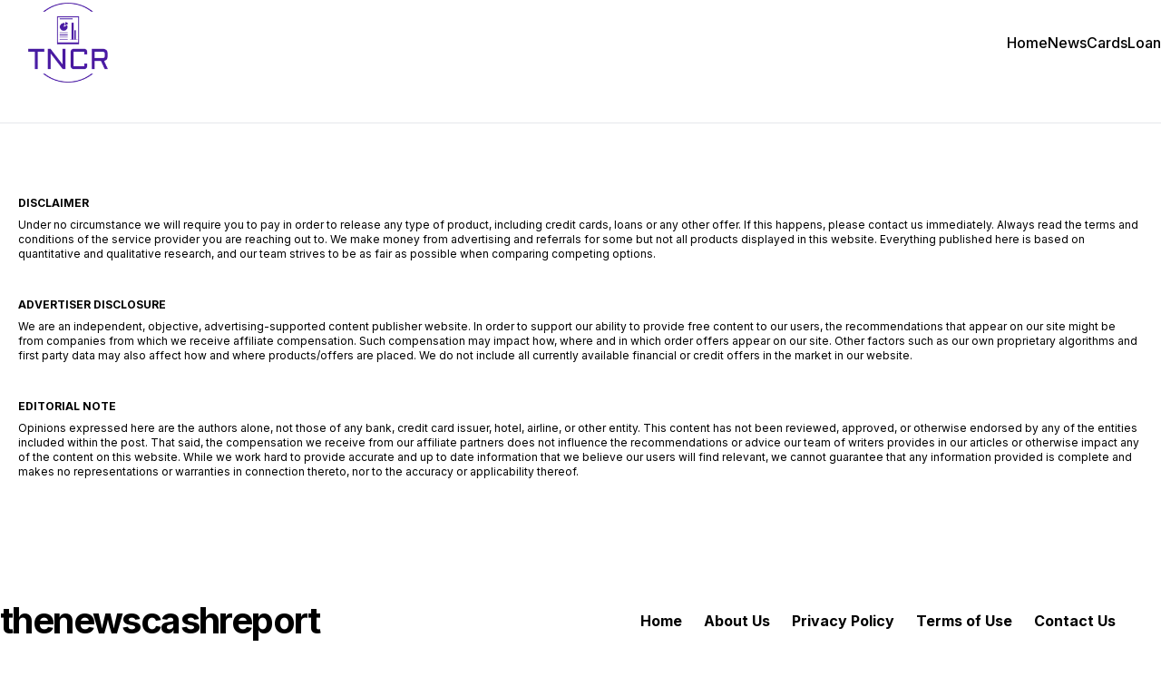

--- FILE ---
content_type: text/html; charset=utf-8
request_url: https://thenewscashreport.com/about/politica-privacidade
body_size: 3703
content:
<!DOCTYPE html><html lang="en"><head><meta charSet="utf-8"/><meta name="viewport" content="width=device-width, initial-scale=1"/><link rel="apple-touch-icon" sizes="180x180" href="https://cdn1.vzadtech.com/2024/03/logo-tncr.png"/><link rel="icon" type="image/png" sizes="32x32" href="https://cdn1.vzadtech.com/2024/03/logo-tncr.png"/><link rel="icon" type="image/png" sizes="16x16" href="https://cdn1.vzadtech.com/2024/03/logo-tncr.png"/><link rel="manifest" href="blob:nodedata:33cddebc-3102-48a0-bac6-2d3cd4971193"/><link rel="mask-icon" href="/favicon/safari-pinned-tab.svg" color="#000000"/><link rel="shortcut icon" href="https://cdn1.vzadtech.com/2024/03/logo-tncr.png"/><meta name="msapplication-TileColor" content="#000000"/><meta name="msapplication-config" content="/favicon/browserconfig.xml"/><meta name="theme-color" content="#000"/><link rel="alternate" type="application/rss+xml" href="/feed.xml"/><meta name="description" content="Discover your best financial options - thenewscashreport."/><meta property="og:image" content="https://cdn1.vzadtech.com/2024/03/logo-tncr.png"/><script id="push-notification" src="https://cdn.pushalert.co/integrate_c8df4960bb1f7a535ea0166e04e0f7d7.js" async=""></script><meta name="robots" content="noindex"/><meta name="next-head-count" content="16"/><link rel="preload" href="/_next/static/media/e4af272ccee01ff0-s.p.woff2" as="font" type="font/woff2" crossorigin="anonymous" data-next-font="size-adjust"/><link rel="preload" href="/_next/static/media/30d74baa196fe88a-s.p.woff2" as="font" type="font/woff2" crossorigin="anonymous" data-next-font="size-adjust"/><link rel="preload" href="/_next/static/css/1e7452badfa0cc7e.css" as="style"/><link rel="stylesheet" href="/_next/static/css/1e7452badfa0cc7e.css" data-n-g=""/><noscript data-n-css=""></noscript><script defer="" nomodule="" src="/_next/static/chunks/polyfills-78c92fac7aa8fdd8.js"></script><script src="/_next/static/chunks/webpack-5bfba006fdce55c8.js" defer=""></script><script src="/_next/static/chunks/framework-0d6ea1a7548c6e4f.js" defer=""></script><script src="/_next/static/chunks/main-80b99c2536e9ecdf.js" defer=""></script><script src="/_next/static/chunks/pages/_app-800bed422dde155b.js" defer=""></script><script src="/_next/static/chunks/8579-ac81df99dc4ab88d.js" defer=""></script><script src="/_next/static/chunks/pages/about/%5Bslug%5D-4abf24ec01795e07.js" defer=""></script><script src="/_next/static/_ojDCitGzJSg3UTiUFIKZ/_buildManifest.js" defer=""></script><script src="/_next/static/_ojDCitGzJSg3UTiUFIKZ/_ssgManifest.js" defer=""></script></head><body><noscript><iframe src="https://www.googletagmanager.com/ns.html?id=GTM-N33ZL397"
                      height="0" width="0" style="display:none;visibility:hidden"></iframe></noscript><div id="__next"><div class="font-sans __variable_8b3a0b __variable_97918b"><div><header class="flex min-h-[72px] flex-wrap items-center sm:justify-start sm:flex-nowrap z-50 w-full border-b border-white/[.5] text-sm py-3 sm:py-0 mb-0 md:mb-5 bg-undefined "><nav class="relative max-w-7xl w-full mx-auto sm:flex sm:items-center sm:justify-between px-3 xl:px-0" aria-label="Global"><div class="flex items-center justify-between"><a aria-label="thenewscashreport" href="" class="flex-none text-xl font-semibold text-undefined retain-query-link retain-query-link-anchor"><img alt="thenewscashreport" loading="lazy" width="150" height="80" decoding="async" data-nimg="1" style="color:transparent" srcSet="/_next/image?url=https%3A%2F%2Fcdn1.vzadtech.com%2F2024%2F03%2Flogo-tncr.png&amp;w=256&amp;q=75 1x, /_next/image?url=https%3A%2F%2Fcdn1.vzadtech.com%2F2024%2F03%2Flogo-tncr.png&amp;w=384&amp;q=75 2x" src="/_next/image?url=https%3A%2F%2Fcdn1.vzadtech.com%2F2024%2F03%2Flogo-tncr.png&amp;w=384&amp;q=75"/></a><div class="sm:hidden"><button type="button" class="hs-collapse-toggle p-2 inline-flex  justify-center items-center gap-2 rounded-md border
           border-undefined/50 font-medium text-undefined/50 shadow-sm align-middle hover:bg-undefined/10 hover:text-undefined 
           focus:outline-none focus:ring-2 focus:ring-offset-1 focus:ring-offset-undefined focus:ring-undefined/30 transition-all text-sm" data-hs-collapse="#navbar-collapse-with-animation" aria-controls="navbar-collapse-with-animation" aria-label="Toggle navigation"><svg class="hs-collapse-open:hidden w-4 h-4" width="16" height="16" fill="currentColor" viewBox="0 0 16 16"><path fill-rule="evenodd" d="M2.5 12a.5.5 0 0 1 .5-.5h10a.5.5 0 0 1 0 1H3a.5.5 0 0 1-.5-.5zm0-4a.5.5 0 0 1 .5-.5h10a.5.5 0 0 1 0 1H3a.5.5 0 0 1-.5-.5zm0-4a.5.5 0 0 1 .5-.5h10a.5.5 0 0 1 0 1H3a.5.5 0 0 1-.5-.5z"></path></svg><svg class="hs-collapse-open:block hidden w-4 h-4" width="16" height="16" fill="currentColor" viewBox="0 0 16 16"><path d="M4.646 4.646a.5.5 0 0 1 .708 0L8 7.293l2.646-2.647a.5.5 0 0 1 .708.708L8.707 8l2.647 2.646a.5.5 0 0 1-.708.708L8 8.707l-2.646 2.647a.5.5 0 0 1-.708-.708L7.293 8 4.646 5.354a.5.5 0 0 1 0-.708z"></path></svg></button></div></div><div id="navbar-collapse-with-animation" class="hs-collapse hidden overflow-hidden transition-all duration-300 basis-full grow sm:block"><div class="flex flex-col gap-y-4   gap-x-0 mt-5 sm:flex-row sm:items-center sm:justify-end sm:gap-y-0 sm:gap-x-7 sm:mt-0 sm:pl-7"><a href="" class="font-medium text-base text-undefined hover:text-undefined sm:py-6 retain-query-link retain-query-link-anchor">Home</a><a href="" class="font-medium text-base text-undefined hover:text-undefined sm:py-6 retain-query-link retain-query-link-anchor">News</a><a href="" class="font-medium text-base text-undefined hover:text-undefined sm:py-6 retain-query-link retain-query-link-anchor">Cards</a><a href="" class="font-medium text-base text-undefined hover:text-undefined sm:py-6 retain-query-link retain-query-link-anchor">Loan</a></div></div></nav></header><div class="mb-10"><main></main></div><footer class="bg-accent-1 border-t border-accent-2"><div class="mx-auto max-w-7xl px-0 py-0 md:py-5 w-full"><div class="p-5"><h3 class="mt-10 font-bold text-xs uppercase">DISCLAIMER</h3><p class="mt-2 text-xs">Under no circumstance we will require you to pay in order to release any type of product, including credit cards, loans or any other offer. If this happens, please contact us immediately. Always read the terms and conditions of the service provider you are reaching out to. We make money from advertising and referrals for some but not all products displayed in this website. Everything published here is based on quantitative and qualitative research, and our team strives to be as fair as possible when comparing competing options.</p><h3 class="mt-10 font-bold text-xs uppercase">ADVERTISER DISCLOSURE</h3><p class="mt-2 text-xs">We are an independent, objective, advertising-supported content publisher website. In order to support our ability to provide free content to our users, the recommendations that appear on our site might be from companies from which we receive affiliate compensation. Such compensation may impact how, where and in which order offers appear on our site. Other factors such as our own proprietary algorithms and first party data may also affect how and where products/offers are placed. We do not include all currently available financial or credit offers in the market in our website.</p><h3 class="mt-10 font-bold text-xs uppercase">EDITORIAL NOTE</h3><p class="mt-2 text-xs">Opinions expressed here are the authors alone, not those of any bank, credit card issuer, hotel, airline, or other entity. This content has not been reviewed, approved, or otherwise endorsed by any of the entities included within the post. That said, the compensation we receive from our affiliate partners does not influence the recommendations or advice our team of writers provides in our articles or otherwise impact any of the content on this website. While we work hard to provide accurate and up to date information that we believe our users will find relevant, we cannot guarantee that any information provided is complete and makes no representations or warranties in connection thereto, nor to the accuracy or applicability thereof.</p></div><div class="py-28 flex flex-col lg:flex-row items-center"><h3 class="text-4xl lg:text-5xl font-bold tracking-tighter leading-tight text-center lg:text-left mb-10 lg:mb-0 lg:pr-4 lg:w-1/2">thenewscashreport</h3><div class="flex flex-col lg:flex-row justify-center items-center lg:pl-4 lg:w-1/2"><a href="" class="mx-3 font-bold hover:underline retain-query-link retain-query-link-anchor">Home</a><a href="" class="mx-3 font-bold hover:underline retain-query-link retain-query-link-anchor">About Us</a><a href="" class="mx-3 font-bold hover:underline retain-query-link retain-query-link-anchor">Privacy Policy</a><a href="" class="mx-3 font-bold hover:underline retain-query-link retain-query-link-anchor">Terms of Use</a><a href="" class="mx-3 font-bold hover:underline retain-query-link retain-query-link-anchor">Contact Us</a></div></div><div class="w-full flex justify-center"><div class="w-[80%] bg-accent-1 border-t border-accent-2"></div></div><div class="flex justify-between flex-col text-text-contrast text-xs items-center py-16 md:pb-4"><div class="text-center"><p>© VZ Adtech 2025<!-- --> - <!-- -->All rights reserved</p><p>Proudly based in Estonia</p> ♡</div></div></div></footer></div></div></div><script id="__NEXT_DATA__" type="application/json">{"props":{"pageProps":{},"__N_SSG":true},"page":"/about/[slug]","query":{},"buildId":"_ojDCitGzJSg3UTiUFIKZ","isFallback":true,"gsp":true,"scriptLoader":[{"strategy":"lazyOnload","dangerouslySetInnerHTML":{"__html":"\n      (function(w,d,s,l,i){\n        function gtmScript() {\n          w[l]=w[l]||[];\n          w[l].push({'gtm.start': new Date().getTime(),event:'gtm.js'});\n          var f=d.getElementsByTagName(s)[0], j=d.createElement(s), dl=l!='dataLayer'?'\u0026l='+l:'';\n          j.async=true;\n          j.src='https://www.googletagmanager.com/gtm.js?id='+i+dl;\n          f.parentNode.insertBefore(j,f);\n        }\n        if (document.readyState === 'complete' || document.readyState === 'interactive') {\n          gtmScript();\n        } else {\n          document.addEventListener('DOMContentLoaded', gtmScript);\n        }\n      })(window,document,'script','dataLayer','GTM-N33ZL397');\n    "}},{"id":"gtag-helper","strategy":"afterInteractive","dangerouslySetInnerHTML":{"__html":"\n      window.dataLayer = window.dataLayer || [];\n      function gtag(){dataLayer.push(arguments);}\n    "}}]}</script><script defer src="https://static.cloudflareinsights.com/beacon.min.js/vcd15cbe7772f49c399c6a5babf22c1241717689176015" integrity="sha512-ZpsOmlRQV6y907TI0dKBHq9Md29nnaEIPlkf84rnaERnq6zvWvPUqr2ft8M1aS28oN72PdrCzSjY4U6VaAw1EQ==" data-cf-beacon='{"version":"2024.11.0","token":"583334eb43f34c458fdf09f307e85ec3","r":1,"server_timing":{"name":{"cfCacheStatus":true,"cfEdge":true,"cfExtPri":true,"cfL4":true,"cfOrigin":true,"cfSpeedBrain":true},"location_startswith":null}}' crossorigin="anonymous"></script>
</body></html>

--- FILE ---
content_type: text/css; charset=utf-8
request_url: https://thenewscashreport.com/_next/static/css/1e7452badfa0cc7e.css
body_size: 42901
content:
/*
! tailwindcss v3.3.3 | MIT License | https://tailwindcss.com
*/*,:after,:before{box-sizing:border-box;border:0 solid #e5e7eb}:after,:before{--tw-content:""}html{line-height:1.5;-webkit-text-size-adjust:100%;-moz-tab-size:4;-o-tab-size:4;tab-size:4;font-family:var(--font-inter),ui-sans-serif,system-ui;font-feature-settings:normal;font-variation-settings:normal}body{margin:0;line-height:inherit}hr{height:0;color:inherit;border-top-width:1px}abbr:where([title]){-webkit-text-decoration:underline dotted;text-decoration:underline dotted}h1,h2,h3,h4,h5,h6{font-size:inherit;font-weight:inherit}a{color:inherit;text-decoration:inherit}b,strong{font-weight:bolder}code,kbd,pre,samp{font-family:ui-monospace,SFMono-Regular,Menlo,Monaco,Consolas,Liberation Mono,Courier New,monospace;font-size:1em}small{font-size:80%}sub,sup{font-size:75%;line-height:0;position:relative;vertical-align:baseline}sub{bottom:-.25em}sup{top:-.5em}table{text-indent:0;border-color:inherit;border-collapse:collapse}button,input,optgroup,select,textarea{font-family:inherit;font-feature-settings:inherit;font-variation-settings:inherit;font-size:100%;font-weight:inherit;line-height:inherit;color:inherit;margin:0;padding:0}button,select{text-transform:none}[type=button],[type=reset],[type=submit],button{-webkit-appearance:button;background-color:transparent;background-image:none}:-moz-focusring{outline:auto}:-moz-ui-invalid{box-shadow:none}progress{vertical-align:baseline}::-webkit-inner-spin-button,::-webkit-outer-spin-button{height:auto}[type=search]{-webkit-appearance:textfield;outline-offset:-2px}::-webkit-search-decoration{-webkit-appearance:none}::-webkit-file-upload-button{-webkit-appearance:button;font:inherit}summary{display:list-item}blockquote,dd,dl,figure,h1,h2,h3,h4,h5,h6,hr,p,pre{margin:0}fieldset{margin:0}fieldset,legend{padding:0}menu,ol,ul{list-style:none;margin:0;padding:0}dialog{padding:0}textarea{resize:vertical}input::-moz-placeholder,textarea::-moz-placeholder{opacity:1;color:#9ca3af}input::placeholder,textarea::placeholder{opacity:1;color:#9ca3af}[role=button],button{cursor:pointer}:disabled{cursor:default}audio,canvas,embed,iframe,img,object,svg,video{display:block;vertical-align:middle}img,video{max-width:100%;height:auto}[hidden]{display:none}*,:after,:before{--tw-border-spacing-x:0;--tw-border-spacing-y:0;--tw-translate-x:0;--tw-translate-y:0;--tw-rotate:0;--tw-skew-x:0;--tw-skew-y:0;--tw-scale-x:1;--tw-scale-y:1;--tw-pan-x: ;--tw-pan-y: ;--tw-pinch-zoom: ;--tw-scroll-snap-strictness:proximity;--tw-gradient-from-position: ;--tw-gradient-via-position: ;--tw-gradient-to-position: ;--tw-ordinal: ;--tw-slashed-zero: ;--tw-numeric-figure: ;--tw-numeric-spacing: ;--tw-numeric-fraction: ;--tw-ring-inset: ;--tw-ring-offset-width:0px;--tw-ring-offset-color:#fff;--tw-ring-color:rgba(59,130,246,.5);--tw-ring-offset-shadow:0 0 #0000;--tw-ring-shadow:0 0 #0000;--tw-shadow:0 0 #0000;--tw-shadow-colored:0 0 #0000;--tw-blur: ;--tw-brightness: ;--tw-contrast: ;--tw-grayscale: ;--tw-hue-rotate: ;--tw-invert: ;--tw-saturate: ;--tw-sepia: ;--tw-drop-shadow: ;--tw-backdrop-blur: ;--tw-backdrop-brightness: ;--tw-backdrop-contrast: ;--tw-backdrop-grayscale: ;--tw-backdrop-hue-rotate: ;--tw-backdrop-invert: ;--tw-backdrop-opacity: ;--tw-backdrop-saturate: ;--tw-backdrop-sepia: }::backdrop{--tw-border-spacing-x:0;--tw-border-spacing-y:0;--tw-translate-x:0;--tw-translate-y:0;--tw-rotate:0;--tw-skew-x:0;--tw-skew-y:0;--tw-scale-x:1;--tw-scale-y:1;--tw-pan-x: ;--tw-pan-y: ;--tw-pinch-zoom: ;--tw-scroll-snap-strictness:proximity;--tw-gradient-from-position: ;--tw-gradient-via-position: ;--tw-gradient-to-position: ;--tw-ordinal: ;--tw-slashed-zero: ;--tw-numeric-figure: ;--tw-numeric-spacing: ;--tw-numeric-fraction: ;--tw-ring-inset: ;--tw-ring-offset-width:0px;--tw-ring-offset-color:#fff;--tw-ring-color:rgba(59,130,246,.5);--tw-ring-offset-shadow:0 0 #0000;--tw-ring-shadow:0 0 #0000;--tw-shadow:0 0 #0000;--tw-shadow-colored:0 0 #0000;--tw-blur: ;--tw-brightness: ;--tw-contrast: ;--tw-grayscale: ;--tw-hue-rotate: ;--tw-invert: ;--tw-saturate: ;--tw-sepia: ;--tw-drop-shadow: ;--tw-backdrop-blur: ;--tw-backdrop-brightness: ;--tw-backdrop-contrast: ;--tw-backdrop-grayscale: ;--tw-backdrop-hue-rotate: ;--tw-backdrop-invert: ;--tw-backdrop-opacity: ;--tw-backdrop-saturate: ;--tw-backdrop-sepia: }.container{width:100%}@media (min-width:640px){.container{max-width:640px}}@media (min-width:768px){.container{max-width:768px}}@media (min-width:1024px){.container{max-width:1024px}}@media (min-width:1280px){.container{max-width:1280px}}@media (min-width:1536px){.container{max-width:1536px}}.sr-only{position:absolute;width:1px;height:1px;padding:0;margin:-1px;overflow:hidden;clip:rect(0,0,0,0);white-space:nowrap;border-width:0}.not-sr-only{position:static;width:auto;height:auto;padding:0;margin:0;overflow:visible;clip:auto;white-space:normal}.pointer-events-none{pointer-events:none}.pointer-events-auto{pointer-events:auto}.visible{visibility:visible}.invisible{visibility:hidden}.collapse{visibility:collapse}.static{position:static}.fixed{position:fixed}.absolute{position:absolute}.\!relative{position:relative!important}.relative{position:relative}.sticky{position:sticky}.inset-0{inset:0}.bottom-0{bottom:0}.bottom-2{bottom:.5rem}.bottom-4{bottom:1rem}.left-0{left:0}.left-1\/2{left:50%}.left-2{left:.5rem}.left-4{left:1rem}.left-5{left:1.25rem}.left-8{left:2rem}.right-0{right:0}.right-2{right:.5rem}.right-4{right:1rem}.start-0{inset-inline-start:0}.top-0{top:0}.top-1\/2{top:50%}.top-2{top:.5rem}.top-4{top:1rem}.top-\[80px\]{top:80px}.isolate{isolation:isolate}.isolation-auto{isolation:auto}.z-0{z-index:0}.z-10{z-index:10}.z-20{z-index:20}.z-50{z-index:50}.z-\[999999\]{z-index:999999}.order-none{order:0}.col-span-1{grid-column:span 1/span 1}.col-span-2{grid-column:span 2/span 2}.float-right{float:right}.float-left{float:left}.float-none{float:none}.clear-left{clear:left}.clear-right{clear:right}.clear-both{clear:both}.clear-none{clear:none}.-m-1{margin:-.25rem}.m-0{margin:0}.mx-1{margin-left:.25rem;margin-right:.25rem}.mx-3{margin-left:.75rem;margin-right:.75rem}.mx-auto{margin-left:auto;margin-right:auto}.my-10{margin-top:2.5rem;margin-bottom:2.5rem}.my-12{margin-top:3rem;margin-bottom:3rem}.my-16{margin-top:4rem;margin-bottom:4rem}.my-2{margin-top:.5rem;margin-bottom:.5rem}.my-4{margin-top:1rem;margin-bottom:1rem}.my-5{margin-top:1.25rem;margin-bottom:1.25rem}.my-6{margin-top:1.5rem;margin-bottom:1.5rem}.my-8{margin-top:2rem;margin-bottom:2rem}.mb-0{margin-bottom:0}.mb-1{margin-bottom:.25rem}.mb-10{margin-bottom:2.5rem}.mb-12{margin-bottom:3rem}.mb-16{margin-bottom:4rem}.mb-2{margin-bottom:.5rem}.mb-20{margin-bottom:5rem}.mb-24{margin-bottom:6rem}.mb-3{margin-bottom:.75rem}.mb-32{margin-bottom:8rem}.mb-4{margin-bottom:1rem}.mb-5{margin-bottom:1.25rem}.mb-6{margin-bottom:1.5rem}.mb-7{margin-bottom:1.75rem}.mb-8{margin-bottom:2rem}.mb-\[20px\]{margin-bottom:20px}.mb-\[28px\]{margin-bottom:28px}.mb-\[7px\]{margin-bottom:7px}.ml-1{margin-left:.25rem}.ml-2{margin-left:.5rem}.ml-3{margin-left:.75rem}.ml-4{margin-left:1rem}.ml-auto{margin-left:auto}.mr-1{margin-right:.25rem}.mr-2{margin-right:.5rem}.mr-3{margin-right:.75rem}.mr-4{margin-right:1rem}.mr-5{margin-right:1.25rem}.mr-auto{margin-right:auto}.mt-0{margin-top:0}.mt-1{margin-top:.25rem}.mt-10{margin-top:2.5rem}.mt-12{margin-top:3rem}.mt-16{margin-top:4rem}.mt-2{margin-top:.5rem}.mt-28{margin-top:7rem}.mt-3{margin-top:.75rem}.mt-4{margin-top:1rem}.mt-5{margin-top:1.25rem}.mt-6{margin-top:1.5rem}.mt-7{margin-top:1.75rem}.mt-8{margin-top:2rem}.mt-\[-20px\]{margin-top:-20px}.box-border{box-sizing:border-box}.box-content{box-sizing:content-box}.line-clamp-2{-webkit-line-clamp:2}.line-clamp-2,.line-clamp-3{overflow:hidden;display:-webkit-box;-webkit-box-orient:vertical}.line-clamp-3{-webkit-line-clamp:3}.block{display:block}.inline-block{display:inline-block}.inline{display:inline}.flex{display:flex}.inline-flex{display:inline-flex}.table{display:table}.inline-table{display:inline-table}.table-caption{display:table-caption}.table-cell{display:table-cell}.table-column{display:table-column}.table-column-group{display:table-column-group}.table-footer-group{display:table-footer-group}.table-header-group{display:table-header-group}.table-row-group{display:table-row-group}.table-row{display:table-row}.flow-root{display:flow-root}.grid{display:grid}.inline-grid{display:inline-grid}.contents{display:contents}.list-item{display:list-item}.hidden{display:none}.\!h-12{height:3rem!important}.h-1{height:.25rem}.h-1\.5{height:.375rem}.h-10{height:2.5rem}.h-11{height:2.75rem}.h-12{height:3rem}.h-128{height:32rem}.h-14{height:3.5rem}.h-16{height:4rem}.h-2\/3{height:66.666667%}.h-20{height:5rem}.h-3{height:.75rem}.h-3\.5{height:.875rem}.h-32{height:8rem}.h-4{height:1rem}.h-48{height:12rem}.h-5{height:1.25rem}.h-6{height:1.5rem}.h-8{height:2rem}.h-9{height:2.25rem}.h-\[10\%\]{height:10%}.h-\[135px\]{height:135px}.h-\[140px\]{height:140px}.h-\[1px\]{height:1px}.h-\[204px\]{height:204px}.h-\[45px\]{height:45px}.h-\[52px\]{height:52px}.h-\[60px\]{height:60px}.h-\[80px\]{height:80px}.h-\[80vh\]{height:80vh}.h-auto{height:auto}.h-fit{height:-moz-fit-content;height:fit-content}.h-full{height:100%}.h-screen{height:100vh}.max-h-72{max-height:18rem}.max-h-fit{max-height:-moz-fit-content;max-height:fit-content}.max-h-none{max-height:none}.max-h-screen{max-height:100vh}.min-h-\[20vh\]{min-height:20vh}.min-h-\[400px\]{min-height:400px}.min-h-\[72px\]{min-height:72px}.min-h-screen{min-height:100vh}.w-0{width:0}.w-1{width:.25rem}.w-1\.5{width:.375rem}.w-1\/2{width:50%}.w-10{width:2.5rem}.w-148{width:37rem}.w-16{width:4rem}.w-20{width:5rem}.w-3{width:.75rem}.w-3\.5{width:.875rem}.w-32{width:8rem}.w-4{width:1rem}.w-5{width:1.25rem}.w-5\/6{width:83.333333%}.w-6{width:1.5rem}.w-8{width:2rem}.w-\[10\%\]{width:10%}.w-\[100\%\]{width:100%}.w-\[100px\]{width:100px}.w-\[135px\]{width:135px}.w-\[140px\]{width:140px}.w-\[15\%\]{width:15%}.w-\[20\%\]{width:20%}.w-\[200px\]{width:200px}.w-\[25\%\]{width:25%}.w-\[30\%\]{width:30%}.w-\[35\%\]{width:35%}.w-\[40\%\]{width:40%}.w-\[45\%\]{width:45%}.w-\[45px\]{width:45px}.w-\[5\%\]{width:5%}.w-\[50\%\]{width:50%}.w-\[52px\]{width:52px}.w-\[55\%\]{width:55%}.w-\[60\%\]{width:60%}.w-\[65\%\]{width:65%}.w-\[70\%\]{width:70%}.w-\[75\%\]{width:75%}.w-\[80\%\]{width:80%}.w-\[80px\]{width:80px}.w-\[80vw\]{width:80vw}.w-\[85\%\]{width:85%}.w-\[85px\]{width:85px}.w-\[90\%\]{width:90%}.w-\[95\%\]{width:95%}.w-auto{width:auto}.w-fit{width:-moz-fit-content;width:fit-content}.w-full{width:100%}.w-screen{width:100vw}.min-w-0{min-width:0}.min-w-\[300px\]{min-width:300px}.max-w-2xl{max-width:42rem}.max-w-4xl{max-width:56rem}.max-w-5xl{max-width:64rem}.max-w-6xl{max-width:72rem}.max-w-7xl{max-width:80rem}.max-w-\[1280px\]{max-width:1280px}.max-w-\[300px\]{max-width:300px}.max-w-\[320px\]{max-width:320px}.max-w-\[70\%\]{max-width:70%}.max-w-\[700px\]{max-width:700px}.max-w-\[85rem\]{max-width:85rem}.max-w-\[900px\]{max-width:900px}.max-w-lg{max-width:32rem}.max-w-md{max-width:28rem}.max-w-none{max-width:none}.max-w-screen-xl{max-width:1280px}.max-w-sm{max-width:24rem}.max-w-xs{max-width:20rem}.flex-1{flex:1 1 0%}.flex-auto{flex:1 1 auto}.flex-initial{flex:0 1 auto}.flex-none{flex:none}.flex-shrink{flex-shrink:1}.flex-shrink-0{flex-shrink:0}.shrink{flex-shrink:1}.shrink-0,.shrink-\[0\]{flex-shrink:0}.flex-grow,.grow{flex-grow:1}.basis-auto{flex-basis:auto}.basis-full{flex-basis:100%}.table-auto{table-layout:auto}.table-fixed{table-layout:fixed}.caption-top{caption-side:top}.caption-bottom{caption-side:bottom}.border-collapse{border-collapse:collapse}.border-separate{border-collapse:separate}.-translate-x-1\/2{--tw-translate-x:-50%}.-translate-x-1\/2,.-translate-y-1\/2{transform:translate(var(--tw-translate-x),var(--tw-translate-y)) rotate(var(--tw-rotate)) skewX(var(--tw-skew-x)) skewY(var(--tw-skew-y)) scaleX(var(--tw-scale-x)) scaleY(var(--tw-scale-y))}.-translate-y-1\/2{--tw-translate-y:-50%}.translate-y-0{--tw-translate-y:0px}.translate-y-0,.translate-y-2{transform:translate(var(--tw-translate-x),var(--tw-translate-y)) rotate(var(--tw-rotate)) skewX(var(--tw-skew-x)) skewY(var(--tw-skew-y)) scaleX(var(--tw-scale-x)) scaleY(var(--tw-scale-y))}.translate-y-2{--tw-translate-y:0.5rem}.transform,.transform-cpu{transform:translate(var(--tw-translate-x),var(--tw-translate-y)) rotate(var(--tw-rotate)) skewX(var(--tw-skew-x)) skewY(var(--tw-skew-y)) scaleX(var(--tw-scale-x)) scaleY(var(--tw-scale-y))}.transform-gpu{transform:translate3d(var(--tw-translate-x),var(--tw-translate-y),0) rotate(var(--tw-rotate)) skewX(var(--tw-skew-x)) skewY(var(--tw-skew-y)) scaleX(var(--tw-scale-x)) scaleY(var(--tw-scale-y))}.transform-none{transform:none}@keyframes bounce{0%,to{transform:translateY(-25%);animation-timing-function:cubic-bezier(.8,0,1,1)}50%{transform:none;animation-timing-function:cubic-bezier(0,0,.2,1)}}.animate-bounce{animation:bounce 1s infinite}@keyframes spin{to{transform:rotate(1turn)}}.animate-spin{animation:spin 1s linear infinite}.cursor-default{cursor:default}.cursor-pointer{cursor:pointer}.touch-pinch-zoom{--tw-pinch-zoom:pinch-zoom;touch-action:var(--tw-pan-x) var(--tw-pan-y) var(--tw-pinch-zoom)}.select-none{-webkit-user-select:none;-moz-user-select:none;user-select:none}.resize-none{resize:none}.resize-y{resize:vertical}.resize-x{resize:horizontal}.resize{resize:both}.snap-none{scroll-snap-type:none}.snap-mandatory{--tw-scroll-snap-strictness:mandatory}.snap-proximity{--tw-scroll-snap-strictness:proximity}.snap-start{scroll-snap-align:start}.snap-end{scroll-snap-align:end}.snap-center{scroll-snap-align:center}.snap-align-none{scroll-snap-align:none}.snap-normal{scroll-snap-stop:normal}.snap-always{scroll-snap-stop:always}.list-inside{list-style-position:inside}.list-outside{list-style-position:outside}.list-disc{list-style-type:disc}.list-none{list-style-type:none}.appearance-none{-webkit-appearance:none;-moz-appearance:none;appearance:none}.columns-2{-moz-columns:2;column-count:2}.columns-3{-moz-columns:3;column-count:3}.columns-4{-moz-columns:4;column-count:4}.grid-flow-row{grid-auto-flow:row}.grid-flow-col{grid-auto-flow:column}.grid-flow-dense{grid-auto-flow:dense}.grid-flow-row-dense{grid-auto-flow:row dense}.grid-flow-col-dense{grid-auto-flow:column dense}.grid-cols-1{grid-template-columns:repeat(1,minmax(0,1fr))}.grid-cols-2{grid-template-columns:repeat(2,minmax(0,1fr))}.grid-cols-3{grid-template-columns:repeat(3,minmax(0,1fr))}.flex-row{flex-direction:row}.flex-row-reverse{flex-direction:row-reverse}.flex-col{flex-direction:column}.flex-col-reverse{flex-direction:column-reverse}.flex-wrap{flex-wrap:wrap}.flex-wrap-reverse{flex-wrap:wrap-reverse}.flex-nowrap{flex-wrap:nowrap}.place-content-center{place-content:center}.place-content-start{place-content:start}.place-content-end{place-content:end}.place-content-between{place-content:space-between}.place-content-around{place-content:space-around}.place-content-evenly{place-content:space-evenly}.place-content-baseline{place-content:baseline}.place-content-stretch{place-content:stretch}.place-items-start{place-items:start}.place-items-end{place-items:end}.place-items-center{place-items:center}.place-items-baseline{place-items:baseline}.place-items-stretch{place-items:stretch}.content-normal{align-content:normal}.content-center{align-content:center}.content-start{align-content:flex-start}.content-end{align-content:flex-end}.content-between{align-content:space-between}.content-around{align-content:space-around}.content-evenly{align-content:space-evenly}.content-baseline{align-content:baseline}.content-stretch{align-content:stretch}.items-start{align-items:flex-start}.items-end{align-items:flex-end}.items-center{align-items:center}.items-baseline{align-items:baseline}.items-stretch{align-items:stretch}.justify-normal{justify-content:normal}.justify-start{justify-content:flex-start}.justify-end{justify-content:flex-end}.justify-center{justify-content:center}.justify-between{justify-content:space-between}.justify-around{justify-content:space-around}.justify-evenly{justify-content:space-evenly}.justify-stretch{justify-content:stretch}.justify-items-start{justify-items:start}.justify-items-end{justify-items:end}.justify-items-center{justify-items:center}.justify-items-stretch{justify-items:stretch}.gap-1{gap:.25rem}.gap-2{gap:.5rem}.gap-3{gap:.75rem}.gap-4{gap:1rem}.gap-5{gap:1.25rem}.gap-6{gap:1.5rem}.gap-7{gap:1.75rem}.gap-8{gap:2rem}.gap-\[2\.85px\]{gap:2.85px}.gap-x-0{-moz-column-gap:0;column-gap:0}.gap-y-20{row-gap:5rem}.gap-y-4{row-gap:1rem}.space-x-1>:not([hidden])~:not([hidden]){--tw-space-x-reverse:0;margin-right:calc(.25rem * var(--tw-space-x-reverse));margin-left:calc(.25rem * calc(1 - var(--tw-space-x-reverse)))}.space-x-2>:not([hidden])~:not([hidden]){--tw-space-x-reverse:0;margin-right:calc(.5rem * var(--tw-space-x-reverse));margin-left:calc(.5rem * calc(1 - var(--tw-space-x-reverse)))}.space-x-3>:not([hidden])~:not([hidden]){--tw-space-x-reverse:0;margin-right:calc(.75rem * var(--tw-space-x-reverse));margin-left:calc(.75rem * calc(1 - var(--tw-space-x-reverse)))}.space-y-1>:not([hidden])~:not([hidden]){--tw-space-y-reverse:0;margin-top:calc(.25rem * calc(1 - var(--tw-space-y-reverse)));margin-bottom:calc(.25rem * var(--tw-space-y-reverse))}.space-y-1\.5>:not([hidden])~:not([hidden]){--tw-space-y-reverse:0;margin-top:calc(.375rem * calc(1 - var(--tw-space-y-reverse)));margin-bottom:calc(.375rem * var(--tw-space-y-reverse))}.space-y-2>:not([hidden])~:not([hidden]){--tw-space-y-reverse:0;margin-top:calc(.5rem * calc(1 - var(--tw-space-y-reverse)));margin-bottom:calc(.5rem * var(--tw-space-y-reverse))}.space-y-3>:not([hidden])~:not([hidden]){--tw-space-y-reverse:0;margin-top:calc(.75rem * calc(1 - var(--tw-space-y-reverse)));margin-bottom:calc(.75rem * var(--tw-space-y-reverse))}.space-y-4>:not([hidden])~:not([hidden]){--tw-space-y-reverse:0;margin-top:calc(1rem * calc(1 - var(--tw-space-y-reverse)));margin-bottom:calc(1rem * var(--tw-space-y-reverse))}.space-y-5>:not([hidden])~:not([hidden]){--tw-space-y-reverse:0;margin-top:calc(1.25rem * calc(1 - var(--tw-space-y-reverse)));margin-bottom:calc(1.25rem * var(--tw-space-y-reverse))}.space-y-6>:not([hidden])~:not([hidden]){--tw-space-y-reverse:0;margin-top:calc(1.5rem * calc(1 - var(--tw-space-y-reverse)));margin-bottom:calc(1.5rem * var(--tw-space-y-reverse))}.space-y-reverse>:not([hidden])~:not([hidden]){--tw-space-y-reverse:1}.space-x-reverse>:not([hidden])~:not([hidden]){--tw-space-x-reverse:1}.divide-x>:not([hidden])~:not([hidden]){--tw-divide-x-reverse:0;border-right-width:calc(1px * var(--tw-divide-x-reverse));border-left-width:calc(1px * calc(1 - var(--tw-divide-x-reverse)))}.divide-y>:not([hidden])~:not([hidden]){--tw-divide-y-reverse:0;border-top-width:calc(1px * calc(1 - var(--tw-divide-y-reverse)));border-bottom-width:calc(1px * var(--tw-divide-y-reverse))}.divide-y-reverse>:not([hidden])~:not([hidden]){--tw-divide-y-reverse:1}.divide-x-reverse>:not([hidden])~:not([hidden]){--tw-divide-x-reverse:1}.place-self-auto{place-self:auto}.place-self-start{place-self:start}.place-self-end{place-self:end}.place-self-center{place-self:center}.place-self-stretch{place-self:stretch}.self-auto{align-self:auto}.self-start{align-self:flex-start}.self-end{align-self:flex-end}.self-center{align-self:center}.self-stretch{align-self:stretch}.self-baseline{align-self:baseline}.justify-self-auto{justify-self:auto}.justify-self-start{justify-self:start}.justify-self-end{justify-self:end}.justify-self-center{justify-self:center}.justify-self-stretch{justify-self:stretch}.overflow-hidden{overflow:hidden}.overflow-x-auto{overflow-x:auto}.overflow-y-auto{overflow-y:auto}.overflow-x-hidden{overflow-x:hidden}.overflow-y-scroll{overflow-y:scroll}.scroll-auto{scroll-behavior:auto}.scroll-smooth{scroll-behavior:smooth}.truncate{overflow:hidden;white-space:nowrap}.overflow-ellipsis,.text-ellipsis,.truncate{text-overflow:ellipsis}.text-clip{text-overflow:clip}.hyphens-none{-webkit-hyphens:none;hyphens:none}.hyphens-manual{-webkit-hyphens:manual;hyphens:manual}.hyphens-auto{-webkit-hyphens:auto;hyphens:auto}.whitespace-normal{white-space:normal}.whitespace-nowrap{white-space:nowrap}.whitespace-pre{white-space:pre}.whitespace-pre-line{white-space:pre-line}.whitespace-pre-wrap{white-space:pre-wrap}.whitespace-break-spaces{white-space:break-spaces}.break-normal{overflow-wrap:normal;word-break:normal}.break-words{overflow-wrap:break-word}.break-all{word-break:break-all}.break-keep{word-break:keep-all}.rounded{border-radius:.6rem}.rounded-2xl{border-radius:1rem}.rounded-3xl{border-radius:1.5rem}.rounded-\[5px\]{border-radius:5px}.rounded-\[8px\]{border-radius:8px}.rounded-full{border-radius:9999px}.rounded-lg{border-radius:.5rem}.rounded-md{border-radius:.375rem}.rounded-xl{border-radius:.75rem}.\!rounded-l-lg{border-top-left-radius:.5rem!important;border-bottom-left-radius:.5rem!important}.\!rounded-r-lg{border-top-right-radius:.5rem!important;border-bottom-right-radius:.5rem!important}.rounded-b{border-bottom-right-radius:.6rem;border-bottom-left-radius:.6rem}.rounded-e{border-start-end-radius:.6rem;border-end-end-radius:.6rem}.rounded-l{border-top-left-radius:.6rem;border-bottom-left-radius:.6rem}.rounded-r{border-top-right-radius:.6rem;border-bottom-right-radius:.6rem}.rounded-s{border-start-start-radius:.6rem;border-end-start-radius:.6rem}.rounded-t{border-top-left-radius:.6rem;border-top-right-radius:.6rem}.rounded-t-lg{border-top-left-radius:.5rem;border-top-right-radius:.5rem}.rounded-bl{border-bottom-left-radius:.6rem}.rounded-br{border-bottom-right-radius:.6rem}.rounded-ee{border-end-end-radius:.6rem}.rounded-es{border-end-start-radius:.6rem}.rounded-se{border-start-end-radius:.6rem}.rounded-ss{border-start-start-radius:.6rem}.rounded-tl{border-top-left-radius:.6rem}.rounded-tl-none{border-top-left-radius:0}.rounded-tr{border-top-right-radius:.6rem}.rounded-tr-none{border-top-right-radius:0}.\!border{border-width:1px!important}.border{border-width:1px}.border-0{border-width:0}.border-2{border-width:2px}.border-4{border-width:4px}.border-x{border-left-width:1px;border-right-width:1px}.border-y{border-top-width:1px}.border-b,.border-y{border-bottom-width:1px}.border-b-2{border-bottom-width:2px}.border-b-4{border-bottom-width:4px}.border-e{border-inline-end-width:1px}.border-l{border-left-width:1px}.border-r{border-right-width:1px}.border-s{border-inline-start-width:1px}.border-t{border-top-width:1px}.border-t-\[0\.3px\]{border-top-width:.3px}.border-t-\[3px\]{border-top-width:3px}.border-solid{border-style:solid}.border-dashed{border-style:dashed}.border-dotted{border-style:dotted}.border-double{border-style:double}.border-hidden{border-style:hidden}.border-none{border-style:none}.border-\[\#F8F8F8\]{--tw-border-opacity:1;border-color:rgb(248 248 248/var(--tw-border-opacity))}.border-\[hsl\(214\.3\2c 31\.8\%\2c 91\.4\%\)\]{--tw-border-opacity:1;border-color:hsl(214.3 31.8% 91.4%/var(--tw-border-opacity))}.border-black{--tw-border-opacity:1;border-color:rgb(0 0 0/var(--tw-border-opacity))}.border-blue-100{--tw-border-opacity:1;border-color:rgb(219 234 254/var(--tw-border-opacity))}.border-blue-100\/0{border-color:rgba(219,234,254,0)}.border-blue-100\/10{border-color:rgba(219,234,254,.1)}.border-blue-100\/100{border-color:#dbeafe}.border-blue-100\/20{border-color:rgba(219,234,254,.2)}.border-blue-100\/25{border-color:rgba(219,234,254,.25)}.border-blue-100\/30{border-color:rgba(219,234,254,.3)}.border-blue-100\/40{border-color:rgba(219,234,254,.4)}.border-blue-100\/5{border-color:rgba(219,234,254,.05)}.border-blue-100\/50{border-color:rgba(219,234,254,.5)}.border-blue-100\/60{border-color:rgba(219,234,254,.6)}.border-blue-100\/70{border-color:rgba(219,234,254,.7)}.border-blue-100\/75{border-color:rgba(219,234,254,.75)}.border-blue-100\/80{border-color:rgba(219,234,254,.8)}.border-blue-100\/90{border-color:rgba(219,234,254,.9)}.border-blue-100\/95{border-color:rgba(219,234,254,.95)}.border-blue-300{--tw-border-opacity:1;border-color:rgb(147 197 253/var(--tw-border-opacity))}.border-blue-300\/0{border-color:rgba(147,197,253,0)}.border-blue-300\/10{border-color:rgba(147,197,253,.1)}.border-blue-300\/100{border-color:#93c5fd}.border-blue-300\/20{border-color:rgba(147,197,253,.2)}.border-blue-300\/25{border-color:rgba(147,197,253,.25)}.border-blue-300\/30{border-color:rgba(147,197,253,.3)}.border-blue-300\/40{border-color:rgba(147,197,253,.4)}.border-blue-300\/5{border-color:rgba(147,197,253,.05)}.border-blue-300\/50{border-color:rgba(147,197,253,.5)}.border-blue-300\/60{border-color:rgba(147,197,253,.6)}.border-blue-300\/70{border-color:rgba(147,197,253,.7)}.border-blue-300\/75{border-color:rgba(147,197,253,.75)}.border-blue-300\/80{border-color:rgba(147,197,253,.8)}.border-blue-300\/90{border-color:rgba(147,197,253,.9)}.border-blue-300\/95{border-color:rgba(147,197,253,.95)}.border-blue-50{--tw-border-opacity:1;border-color:rgb(239 246 255/var(--tw-border-opacity))}.border-blue-50\/0{border-color:rgba(239,246,255,0)}.border-blue-50\/10{border-color:rgba(239,246,255,.1)}.border-blue-50\/100{border-color:#eff6ff}.border-blue-50\/20{border-color:rgba(239,246,255,.2)}.border-blue-50\/25{border-color:rgba(239,246,255,.25)}.border-blue-50\/30{border-color:rgba(239,246,255,.3)}.border-blue-50\/40{border-color:rgba(239,246,255,.4)}.border-blue-50\/5{border-color:rgba(239,246,255,.05)}.border-blue-50\/50{border-color:rgba(239,246,255,.5)}.border-blue-50\/60{border-color:rgba(239,246,255,.6)}.border-blue-50\/70{border-color:rgba(239,246,255,.7)}.border-blue-50\/75{border-color:rgba(239,246,255,.75)}.border-blue-50\/80{border-color:rgba(239,246,255,.8)}.border-blue-50\/90{border-color:rgba(239,246,255,.9)}.border-blue-50\/95{border-color:rgba(239,246,255,.95)}.border-blue-500{--tw-border-opacity:1;border-color:rgb(59 130 246/var(--tw-border-opacity))}.border-blue-500\/0{border-color:rgba(59,130,246,0)}.border-blue-500\/10{border-color:rgba(59,130,246,.1)}.border-blue-500\/100{border-color:#3b82f6}.border-blue-500\/20{border-color:rgba(59,130,246,.2)}.border-blue-500\/25{border-color:rgba(59,130,246,.25)}.border-blue-500\/30{border-color:rgba(59,130,246,.3)}.border-blue-500\/40{border-color:rgba(59,130,246,.4)}.border-blue-500\/5{border-color:rgba(59,130,246,.05)}.border-blue-500\/50{border-color:rgba(59,130,246,.5)}.border-blue-500\/60{border-color:rgba(59,130,246,.6)}.border-blue-500\/70{border-color:rgba(59,130,246,.7)}.border-blue-500\/75{border-color:rgba(59,130,246,.75)}.border-blue-500\/80{border-color:rgba(59,130,246,.8)}.border-blue-500\/90{border-color:rgba(59,130,246,.9)}.border-blue-500\/95{border-color:rgba(59,130,246,.95)}.border-blue-700{--tw-border-opacity:1;border-color:rgb(29 78 216/var(--tw-border-opacity))}.border-blue-700\/0{border-color:rgba(29,78,216,0)}.border-blue-700\/10{border-color:rgba(29,78,216,.1)}.border-blue-700\/100{border-color:#1d4ed8}.border-blue-700\/20{border-color:rgba(29,78,216,.2)}.border-blue-700\/25{border-color:rgba(29,78,216,.25)}.border-blue-700\/30{border-color:rgba(29,78,216,.3)}.border-blue-700\/40{border-color:rgba(29,78,216,.4)}.border-blue-700\/5{border-color:rgba(29,78,216,.05)}.border-blue-700\/50{border-color:rgba(29,78,216,.5)}.border-blue-700\/60{border-color:rgba(29,78,216,.6)}.border-blue-700\/70{border-color:rgba(29,78,216,.7)}.border-blue-700\/75{border-color:rgba(29,78,216,.75)}.border-blue-700\/80{border-color:rgba(29,78,216,.8)}.border-blue-700\/90{border-color:rgba(29,78,216,.9)}.border-blue-700\/95{border-color:rgba(29,78,216,.95)}.border-blue-950{--tw-border-opacity:1;border-color:rgb(23 37 84/var(--tw-border-opacity))}.border-blue-950\/0{border-color:rgba(23,37,84,0)}.border-blue-950\/10{border-color:rgba(23,37,84,.1)}.border-blue-950\/100{border-color:#172554}.border-blue-950\/20{border-color:rgba(23,37,84,.2)}.border-blue-950\/25{border-color:rgba(23,37,84,.25)}.border-blue-950\/30{border-color:rgba(23,37,84,.3)}.border-blue-950\/40{border-color:rgba(23,37,84,.4)}.border-blue-950\/5{border-color:rgba(23,37,84,.05)}.border-blue-950\/50{border-color:rgba(23,37,84,.5)}.border-blue-950\/60{border-color:rgba(23,37,84,.6)}.border-blue-950\/70{border-color:rgba(23,37,84,.7)}.border-blue-950\/75{border-color:rgba(23,37,84,.75)}.border-blue-950\/80{border-color:rgba(23,37,84,.8)}.border-blue-950\/90{border-color:rgba(23,37,84,.9)}.border-blue-950\/95{border-color:rgba(23,37,84,.95)}.border-gray-100{--tw-border-opacity:1;border-color:rgb(243 244 246/var(--tw-border-opacity))}.border-gray-200{--tw-border-opacity:1;border-color:rgb(229 231 235/var(--tw-border-opacity))}.border-gray-300{--tw-border-opacity:1;border-color:rgb(209 213 219/var(--tw-border-opacity))}.border-gray-400{--tw-border-opacity:1;border-color:rgb(156 163 175/var(--tw-border-opacity))}.border-gray-600{--tw-border-opacity:1;border-color:rgb(75 85 99/var(--tw-border-opacity))}.border-green-100{--tw-border-opacity:1;border-color:rgb(220 252 231/var(--tw-border-opacity))}.border-green-100\/0{border-color:rgba(220,252,231,0)}.border-green-100\/10{border-color:rgba(220,252,231,.1)}.border-green-100\/100{border-color:#dcfce7}.border-green-100\/20{border-color:rgba(220,252,231,.2)}.border-green-100\/25{border-color:rgba(220,252,231,.25)}.border-green-100\/30{border-color:rgba(220,252,231,.3)}.border-green-100\/40{border-color:rgba(220,252,231,.4)}.border-green-100\/5{border-color:rgba(220,252,231,.05)}.border-green-100\/50{border-color:rgba(220,252,231,.5)}.border-green-100\/60{border-color:rgba(220,252,231,.6)}.border-green-100\/70{border-color:rgba(220,252,231,.7)}.border-green-100\/75{border-color:rgba(220,252,231,.75)}.border-green-100\/80{border-color:rgba(220,252,231,.8)}.border-green-100\/90{border-color:rgba(220,252,231,.9)}.border-green-100\/95{border-color:rgba(220,252,231,.95)}.border-green-300{--tw-border-opacity:1;border-color:rgb(134 239 172/var(--tw-border-opacity))}.border-green-300\/0{border-color:rgba(134,239,172,0)}.border-green-300\/10{border-color:rgba(134,239,172,.1)}.border-green-300\/100{border-color:#86efac}.border-green-300\/20{border-color:rgba(134,239,172,.2)}.border-green-300\/25{border-color:rgba(134,239,172,.25)}.border-green-300\/30{border-color:rgba(134,239,172,.3)}.border-green-300\/40{border-color:rgba(134,239,172,.4)}.border-green-300\/5{border-color:rgba(134,239,172,.05)}.border-green-300\/50{border-color:rgba(134,239,172,.5)}.border-green-300\/60{border-color:rgba(134,239,172,.6)}.border-green-300\/70{border-color:rgba(134,239,172,.7)}.border-green-300\/75{border-color:rgba(134,239,172,.75)}.border-green-300\/80{border-color:rgba(134,239,172,.8)}.border-green-300\/90{border-color:rgba(134,239,172,.9)}.border-green-300\/95{border-color:rgba(134,239,172,.95)}.border-green-50{--tw-border-opacity:1;border-color:rgb(240 253 244/var(--tw-border-opacity))}.border-green-50\/0{border-color:rgba(240,253,244,0)}.border-green-50\/10{border-color:rgba(240,253,244,.1)}.border-green-50\/100{border-color:#f0fdf4}.border-green-50\/20{border-color:rgba(240,253,244,.2)}.border-green-50\/25{border-color:rgba(240,253,244,.25)}.border-green-50\/30{border-color:rgba(240,253,244,.3)}.border-green-50\/40{border-color:rgba(240,253,244,.4)}.border-green-50\/5{border-color:rgba(240,253,244,.05)}.border-green-50\/50{border-color:rgba(240,253,244,.5)}.border-green-50\/60{border-color:rgba(240,253,244,.6)}.border-green-50\/70{border-color:rgba(240,253,244,.7)}.border-green-50\/75{border-color:rgba(240,253,244,.75)}.border-green-50\/80{border-color:rgba(240,253,244,.8)}.border-green-50\/90{border-color:rgba(240,253,244,.9)}.border-green-50\/95{border-color:rgba(240,253,244,.95)}.border-green-500{--tw-border-opacity:1;border-color:rgb(34 197 94/var(--tw-border-opacity))}.border-green-500\/0{border-color:rgba(34,197,94,0)}.border-green-500\/10{border-color:rgba(34,197,94,.1)}.border-green-500\/100{border-color:#22c55e}.border-green-500\/20{border-color:rgba(34,197,94,.2)}.border-green-500\/25{border-color:rgba(34,197,94,.25)}.border-green-500\/30{border-color:rgba(34,197,94,.3)}.border-green-500\/40{border-color:rgba(34,197,94,.4)}.border-green-500\/5{border-color:rgba(34,197,94,.05)}.border-green-500\/50{border-color:rgba(34,197,94,.5)}.border-green-500\/60{border-color:rgba(34,197,94,.6)}.border-green-500\/70{border-color:rgba(34,197,94,.7)}.border-green-500\/75{border-color:rgba(34,197,94,.75)}.border-green-500\/80{border-color:rgba(34,197,94,.8)}.border-green-500\/90{border-color:rgba(34,197,94,.9)}.border-green-500\/95{border-color:rgba(34,197,94,.95)}.border-green-700{--tw-border-opacity:1;border-color:rgb(21 128 61/var(--tw-border-opacity))}.border-green-700\/0{border-color:rgba(21,128,61,0)}.border-green-700\/10{border-color:rgba(21,128,61,.1)}.border-green-700\/100{border-color:#15803d}.border-green-700\/20{border-color:rgba(21,128,61,.2)}.border-green-700\/25{border-color:rgba(21,128,61,.25)}.border-green-700\/30{border-color:rgba(21,128,61,.3)}.border-green-700\/40{border-color:rgba(21,128,61,.4)}.border-green-700\/5{border-color:rgba(21,128,61,.05)}.border-green-700\/50{border-color:rgba(21,128,61,.5)}.border-green-700\/60{border-color:rgba(21,128,61,.6)}.border-green-700\/70{border-color:rgba(21,128,61,.7)}.border-green-700\/75{border-color:rgba(21,128,61,.75)}.border-green-700\/80{border-color:rgba(21,128,61,.8)}.border-green-700\/90{border-color:rgba(21,128,61,.9)}.border-green-700\/95{border-color:rgba(21,128,61,.95)}.border-green-950{--tw-border-opacity:1;border-color:rgb(5 46 22/var(--tw-border-opacity))}.border-green-950\/0{border-color:rgba(5,46,22,0)}.border-green-950\/10{border-color:rgba(5,46,22,.1)}.border-green-950\/100{border-color:#052e16}.border-green-950\/20{border-color:rgba(5,46,22,.2)}.border-green-950\/25{border-color:rgba(5,46,22,.25)}.border-green-950\/30{border-color:rgba(5,46,22,.3)}.border-green-950\/40{border-color:rgba(5,46,22,.4)}.border-green-950\/5{border-color:rgba(5,46,22,.05)}.border-green-950\/50{border-color:rgba(5,46,22,.5)}.border-green-950\/60{border-color:rgba(5,46,22,.6)}.border-green-950\/70{border-color:rgba(5,46,22,.7)}.border-green-950\/75{border-color:rgba(5,46,22,.75)}.border-green-950\/80{border-color:rgba(5,46,22,.8)}.border-green-950\/90{border-color:rgba(5,46,22,.9)}.border-green-950\/95{border-color:rgba(5,46,22,.95)}.border-indigo-100{--tw-border-opacity:1;border-color:rgb(224 231 255/var(--tw-border-opacity))}.border-indigo-100\/0{border-color:rgba(224,231,255,0)}.border-indigo-100\/10{border-color:rgba(224,231,255,.1)}.border-indigo-100\/100{border-color:#e0e7ff}.border-indigo-100\/20{border-color:rgba(224,231,255,.2)}.border-indigo-100\/25{border-color:rgba(224,231,255,.25)}.border-indigo-100\/30{border-color:rgba(224,231,255,.3)}.border-indigo-100\/40{border-color:rgba(224,231,255,.4)}.border-indigo-100\/5{border-color:rgba(224,231,255,.05)}.border-indigo-100\/50{border-color:rgba(224,231,255,.5)}.border-indigo-100\/60{border-color:rgba(224,231,255,.6)}.border-indigo-100\/70{border-color:rgba(224,231,255,.7)}.border-indigo-100\/75{border-color:rgba(224,231,255,.75)}.border-indigo-100\/80{border-color:rgba(224,231,255,.8)}.border-indigo-100\/90{border-color:rgba(224,231,255,.9)}.border-indigo-100\/95{border-color:rgba(224,231,255,.95)}.border-indigo-300{--tw-border-opacity:1;border-color:rgb(165 180 252/var(--tw-border-opacity))}.border-indigo-300\/0{border-color:rgba(165,180,252,0)}.border-indigo-300\/10{border-color:rgba(165,180,252,.1)}.border-indigo-300\/100{border-color:#a5b4fc}.border-indigo-300\/20{border-color:rgba(165,180,252,.2)}.border-indigo-300\/25{border-color:rgba(165,180,252,.25)}.border-indigo-300\/30{border-color:rgba(165,180,252,.3)}.border-indigo-300\/40{border-color:rgba(165,180,252,.4)}.border-indigo-300\/5{border-color:rgba(165,180,252,.05)}.border-indigo-300\/50{border-color:rgba(165,180,252,.5)}.border-indigo-300\/60{border-color:rgba(165,180,252,.6)}.border-indigo-300\/70{border-color:rgba(165,180,252,.7)}.border-indigo-300\/75{border-color:rgba(165,180,252,.75)}.border-indigo-300\/80{border-color:rgba(165,180,252,.8)}.border-indigo-300\/90{border-color:rgba(165,180,252,.9)}.border-indigo-300\/95{border-color:rgba(165,180,252,.95)}.border-indigo-50{--tw-border-opacity:1;border-color:rgb(238 242 255/var(--tw-border-opacity))}.border-indigo-50\/0{border-color:rgba(238,242,255,0)}.border-indigo-50\/10{border-color:rgba(238,242,255,.1)}.border-indigo-50\/100{border-color:#eef2ff}.border-indigo-50\/20{border-color:rgba(238,242,255,.2)}.border-indigo-50\/25{border-color:rgba(238,242,255,.25)}.border-indigo-50\/30{border-color:rgba(238,242,255,.3)}.border-indigo-50\/40{border-color:rgba(238,242,255,.4)}.border-indigo-50\/5{border-color:rgba(238,242,255,.05)}.border-indigo-50\/50{border-color:rgba(238,242,255,.5)}.border-indigo-50\/60{border-color:rgba(238,242,255,.6)}.border-indigo-50\/70{border-color:rgba(238,242,255,.7)}.border-indigo-50\/75{border-color:rgba(238,242,255,.75)}.border-indigo-50\/80{border-color:rgba(238,242,255,.8)}.border-indigo-50\/90{border-color:rgba(238,242,255,.9)}.border-indigo-50\/95{border-color:rgba(238,242,255,.95)}.border-indigo-500{--tw-border-opacity:1;border-color:rgb(99 102 241/var(--tw-border-opacity))}.border-indigo-500\/0{border-color:rgba(99,102,241,0)}.border-indigo-500\/10{border-color:rgba(99,102,241,.1)}.border-indigo-500\/100{border-color:#6366f1}.border-indigo-500\/20{border-color:rgba(99,102,241,.2)}.border-indigo-500\/25{border-color:rgba(99,102,241,.25)}.border-indigo-500\/30{border-color:rgba(99,102,241,.3)}.border-indigo-500\/40{border-color:rgba(99,102,241,.4)}.border-indigo-500\/5{border-color:rgba(99,102,241,.05)}.border-indigo-500\/50{border-color:rgba(99,102,241,.5)}.border-indigo-500\/60{border-color:rgba(99,102,241,.6)}.border-indigo-500\/70{border-color:rgba(99,102,241,.7)}.border-indigo-500\/75{border-color:rgba(99,102,241,.75)}.border-indigo-500\/80{border-color:rgba(99,102,241,.8)}.border-indigo-500\/90{border-color:rgba(99,102,241,.9)}.border-indigo-500\/95{border-color:rgba(99,102,241,.95)}.border-indigo-700{--tw-border-opacity:1;border-color:rgb(67 56 202/var(--tw-border-opacity))}.border-indigo-700\/0{border-color:rgba(67,56,202,0)}.border-indigo-700\/10{border-color:rgba(67,56,202,.1)}.border-indigo-700\/100{border-color:#4338ca}.border-indigo-700\/20{border-color:rgba(67,56,202,.2)}.border-indigo-700\/25{border-color:rgba(67,56,202,.25)}.border-indigo-700\/30{border-color:rgba(67,56,202,.3)}.border-indigo-700\/40{border-color:rgba(67,56,202,.4)}.border-indigo-700\/5{border-color:rgba(67,56,202,.05)}.border-indigo-700\/50{border-color:rgba(67,56,202,.5)}.border-indigo-700\/60{border-color:rgba(67,56,202,.6)}.border-indigo-700\/70{border-color:rgba(67,56,202,.7)}.border-indigo-700\/75{border-color:rgba(67,56,202,.75)}.border-indigo-700\/80{border-color:rgba(67,56,202,.8)}.border-indigo-700\/90{border-color:rgba(67,56,202,.9)}.border-indigo-700\/95{border-color:rgba(67,56,202,.95)}.border-indigo-950{--tw-border-opacity:1;border-color:rgb(30 27 75/var(--tw-border-opacity))}.border-indigo-950\/0{border-color:rgba(30,27,75,0)}.border-indigo-950\/10{border-color:rgba(30,27,75,.1)}.border-indigo-950\/100{border-color:#1e1b4b}.border-indigo-950\/20{border-color:rgba(30,27,75,.2)}.border-indigo-950\/25{border-color:rgba(30,27,75,.25)}.border-indigo-950\/30{border-color:rgba(30,27,75,.3)}.border-indigo-950\/40{border-color:rgba(30,27,75,.4)}.border-indigo-950\/5{border-color:rgba(30,27,75,.05)}.border-indigo-950\/50{border-color:rgba(30,27,75,.5)}.border-indigo-950\/60{border-color:rgba(30,27,75,.6)}.border-indigo-950\/70{border-color:rgba(30,27,75,.7)}.border-indigo-950\/75{border-color:rgba(30,27,75,.75)}.border-indigo-950\/80{border-color:rgba(30,27,75,.8)}.border-indigo-950\/90{border-color:rgba(30,27,75,.9)}.border-indigo-950\/95{border-color:rgba(30,27,75,.95)}.border-orange-100{--tw-border-opacity:1;border-color:rgb(255 237 213/var(--tw-border-opacity))}.border-orange-100\/0{border-color:rgba(255,237,213,0)}.border-orange-100\/10{border-color:rgba(255,237,213,.1)}.border-orange-100\/100{border-color:#ffedd5}.border-orange-100\/20{border-color:rgba(255,237,213,.2)}.border-orange-100\/25{border-color:rgba(255,237,213,.25)}.border-orange-100\/30{border-color:rgba(255,237,213,.3)}.border-orange-100\/40{border-color:rgba(255,237,213,.4)}.border-orange-100\/5{border-color:rgba(255,237,213,.05)}.border-orange-100\/50{border-color:rgba(255,237,213,.5)}.border-orange-100\/60{border-color:rgba(255,237,213,.6)}.border-orange-100\/70{border-color:rgba(255,237,213,.7)}.border-orange-100\/75{border-color:rgba(255,237,213,.75)}.border-orange-100\/80{border-color:rgba(255,237,213,.8)}.border-orange-100\/90{border-color:rgba(255,237,213,.9)}.border-orange-100\/95{border-color:rgba(255,237,213,.95)}.border-orange-300{--tw-border-opacity:1;border-color:rgb(253 186 116/var(--tw-border-opacity))}.border-orange-300\/0{border-color:hsla(31,97%,72%,0)}.border-orange-300\/10{border-color:hsla(31,97%,72%,.1)}.border-orange-300\/100{border-color:#fdba74}.border-orange-300\/20{border-color:hsla(31,97%,72%,.2)}.border-orange-300\/25{border-color:hsla(31,97%,72%,.25)}.border-orange-300\/30{border-color:hsla(31,97%,72%,.3)}.border-orange-300\/40{border-color:hsla(31,97%,72%,.4)}.border-orange-300\/5{border-color:hsla(31,97%,72%,.05)}.border-orange-300\/50{border-color:hsla(31,97%,72%,.5)}.border-orange-300\/60{border-color:hsla(31,97%,72%,.6)}.border-orange-300\/70{border-color:hsla(31,97%,72%,.7)}.border-orange-300\/75{border-color:hsla(31,97%,72%,.75)}.border-orange-300\/80{border-color:hsla(31,97%,72%,.8)}.border-orange-300\/90{border-color:hsla(31,97%,72%,.9)}.border-orange-300\/95{border-color:hsla(31,97%,72%,.95)}.border-orange-50{--tw-border-opacity:1;border-color:rgb(255 247 237/var(--tw-border-opacity))}.border-orange-50\/0{border-color:rgba(255,247,237,0)}.border-orange-50\/10{border-color:rgba(255,247,237,.1)}.border-orange-50\/100{border-color:#fff7ed}.border-orange-50\/20{border-color:rgba(255,247,237,.2)}.border-orange-50\/25{border-color:rgba(255,247,237,.25)}.border-orange-50\/30{border-color:rgba(255,247,237,.3)}.border-orange-50\/40{border-color:rgba(255,247,237,.4)}.border-orange-50\/5{border-color:rgba(255,247,237,.05)}.border-orange-50\/50{border-color:rgba(255,247,237,.5)}.border-orange-50\/60{border-color:rgba(255,247,237,.6)}.border-orange-50\/70{border-color:rgba(255,247,237,.7)}.border-orange-50\/75{border-color:rgba(255,247,237,.75)}.border-orange-50\/80{border-color:rgba(255,247,237,.8)}.border-orange-50\/90{border-color:rgba(255,247,237,.9)}.border-orange-50\/95{border-color:rgba(255,247,237,.95)}.border-orange-500{--tw-border-opacity:1;border-color:rgb(249 115 22/var(--tw-border-opacity))}.border-orange-500\/0{border-color:rgba(249,115,22,0)}.border-orange-500\/10{border-color:rgba(249,115,22,.1)}.border-orange-500\/100{border-color:#f97316}.border-orange-500\/20{border-color:rgba(249,115,22,.2)}.border-orange-500\/25{border-color:rgba(249,115,22,.25)}.border-orange-500\/30{border-color:rgba(249,115,22,.3)}.border-orange-500\/40{border-color:rgba(249,115,22,.4)}.border-orange-500\/5{border-color:rgba(249,115,22,.05)}.border-orange-500\/50{border-color:rgba(249,115,22,.5)}.border-orange-500\/60{border-color:rgba(249,115,22,.6)}.border-orange-500\/70{border-color:rgba(249,115,22,.7)}.border-orange-500\/75{border-color:rgba(249,115,22,.75)}.border-orange-500\/80{border-color:rgba(249,115,22,.8)}.border-orange-500\/90{border-color:rgba(249,115,22,.9)}.border-orange-500\/95{border-color:rgba(249,115,22,.95)}.border-orange-700{--tw-border-opacity:1;border-color:rgb(194 65 12/var(--tw-border-opacity))}.border-orange-700\/0{border-color:rgba(194,65,12,0)}.border-orange-700\/10{border-color:rgba(194,65,12,.1)}.border-orange-700\/100{border-color:#c2410c}.border-orange-700\/20{border-color:rgba(194,65,12,.2)}.border-orange-700\/25{border-color:rgba(194,65,12,.25)}.border-orange-700\/30{border-color:rgba(194,65,12,.3)}.border-orange-700\/40{border-color:rgba(194,65,12,.4)}.border-orange-700\/5{border-color:rgba(194,65,12,.05)}.border-orange-700\/50{border-color:rgba(194,65,12,.5)}.border-orange-700\/60{border-color:rgba(194,65,12,.6)}.border-orange-700\/70{border-color:rgba(194,65,12,.7)}.border-orange-700\/75{border-color:rgba(194,65,12,.75)}.border-orange-700\/80{border-color:rgba(194,65,12,.8)}.border-orange-700\/90{border-color:rgba(194,65,12,.9)}.border-orange-700\/95{border-color:rgba(194,65,12,.95)}.border-orange-950{--tw-border-opacity:1;border-color:rgb(67 20 7/var(--tw-border-opacity))}.border-orange-950\/0{border-color:rgba(67,20,7,0)}.border-orange-950\/10{border-color:rgba(67,20,7,.1)}.border-orange-950\/100{border-color:#431407}.border-orange-950\/20{border-color:rgba(67,20,7,.2)}.border-orange-950\/25{border-color:rgba(67,20,7,.25)}.border-orange-950\/30{border-color:rgba(67,20,7,.3)}.border-orange-950\/40{border-color:rgba(67,20,7,.4)}.border-orange-950\/5{border-color:rgba(67,20,7,.05)}.border-orange-950\/50{border-color:rgba(67,20,7,.5)}.border-orange-950\/60{border-color:rgba(67,20,7,.6)}.border-orange-950\/70{border-color:rgba(67,20,7,.7)}.border-orange-950\/75{border-color:rgba(67,20,7,.75)}.border-orange-950\/80{border-color:rgba(67,20,7,.8)}.border-orange-950\/90{border-color:rgba(67,20,7,.9)}.border-orange-950\/95{border-color:rgba(67,20,7,.95)}.border-primary{--tw-border-opacity:1;border-color:rgb(235 10 39/var(--tw-border-opacity))}.border-red-100{--tw-border-opacity:1;border-color:rgb(254 226 226/var(--tw-border-opacity))}.border-red-100\/0{border-color:hsla(0,93%,94%,0)}.border-red-100\/10{border-color:hsla(0,93%,94%,.1)}.border-red-100\/100{border-color:#fee2e2}.border-red-100\/20{border-color:hsla(0,93%,94%,.2)}.border-red-100\/25{border-color:hsla(0,93%,94%,.25)}.border-red-100\/30{border-color:hsla(0,93%,94%,.3)}.border-red-100\/40{border-color:hsla(0,93%,94%,.4)}.border-red-100\/5{border-color:hsla(0,93%,94%,.05)}.border-red-100\/50{border-color:hsla(0,93%,94%,.5)}.border-red-100\/60{border-color:hsla(0,93%,94%,.6)}.border-red-100\/70{border-color:hsla(0,93%,94%,.7)}.border-red-100\/75{border-color:hsla(0,93%,94%,.75)}.border-red-100\/80{border-color:hsla(0,93%,94%,.8)}.border-red-100\/90{border-color:hsla(0,93%,94%,.9)}.border-red-100\/95{border-color:hsla(0,93%,94%,.95)}.border-red-300{--tw-border-opacity:1;border-color:rgb(252 165 165/var(--tw-border-opacity))}.border-red-300\/0{border-color:hsla(0,94%,82%,0)}.border-red-300\/10{border-color:hsla(0,94%,82%,.1)}.border-red-300\/100{border-color:#fca5a5}.border-red-300\/20{border-color:hsla(0,94%,82%,.2)}.border-red-300\/25{border-color:hsla(0,94%,82%,.25)}.border-red-300\/30{border-color:hsla(0,94%,82%,.3)}.border-red-300\/40{border-color:hsla(0,94%,82%,.4)}.border-red-300\/5{border-color:hsla(0,94%,82%,.05)}.border-red-300\/50{border-color:hsla(0,94%,82%,.5)}.border-red-300\/60{border-color:hsla(0,94%,82%,.6)}.border-red-300\/70{border-color:hsla(0,94%,82%,.7)}.border-red-300\/75{border-color:hsla(0,94%,82%,.75)}.border-red-300\/80{border-color:hsla(0,94%,82%,.8)}.border-red-300\/90{border-color:hsla(0,94%,82%,.9)}.border-red-300\/95{border-color:hsla(0,94%,82%,.95)}.border-red-50{--tw-border-opacity:1;border-color:rgb(254 242 242/var(--tw-border-opacity))}.border-red-50\/0{border-color:hsla(0,86%,97%,0)}.border-red-50\/10{border-color:hsla(0,86%,97%,.1)}.border-red-50\/100{border-color:#fef2f2}.border-red-50\/20{border-color:hsla(0,86%,97%,.2)}.border-red-50\/25{border-color:hsla(0,86%,97%,.25)}.border-red-50\/30{border-color:hsla(0,86%,97%,.3)}.border-red-50\/40{border-color:hsla(0,86%,97%,.4)}.border-red-50\/5{border-color:hsla(0,86%,97%,.05)}.border-red-50\/50{border-color:hsla(0,86%,97%,.5)}.border-red-50\/60{border-color:hsla(0,86%,97%,.6)}.border-red-50\/70{border-color:hsla(0,86%,97%,.7)}.border-red-50\/75{border-color:hsla(0,86%,97%,.75)}.border-red-50\/80{border-color:hsla(0,86%,97%,.8)}.border-red-50\/90{border-color:hsla(0,86%,97%,.9)}.border-red-50\/95{border-color:hsla(0,86%,97%,.95)}.border-red-500{--tw-border-opacity:1;border-color:rgb(239 68 68/var(--tw-border-opacity))}.border-red-500\/0{border-color:rgba(239,68,68,0)}.border-red-500\/10{border-color:rgba(239,68,68,.1)}.border-red-500\/100{border-color:#ef4444}.border-red-500\/20{border-color:rgba(239,68,68,.2)}.border-red-500\/25{border-color:rgba(239,68,68,.25)}.border-red-500\/30{border-color:rgba(239,68,68,.3)}.border-red-500\/40{border-color:rgba(239,68,68,.4)}.border-red-500\/5{border-color:rgba(239,68,68,.05)}.border-red-500\/50{border-color:rgba(239,68,68,.5)}.border-red-500\/60{border-color:rgba(239,68,68,.6)}.border-red-500\/70{border-color:rgba(239,68,68,.7)}.border-red-500\/75{border-color:rgba(239,68,68,.75)}.border-red-500\/80{border-color:rgba(239,68,68,.8)}.border-red-500\/90{border-color:rgba(239,68,68,.9)}.border-red-500\/95{border-color:rgba(239,68,68,.95)}.border-red-700{--tw-border-opacity:1;border-color:rgb(185 28 28/var(--tw-border-opacity))}.border-red-700\/0{border-color:rgba(185,28,28,0)}.border-red-700\/10{border-color:rgba(185,28,28,.1)}.border-red-700\/100{border-color:#b91c1c}.border-red-700\/20{border-color:rgba(185,28,28,.2)}.border-red-700\/25{border-color:rgba(185,28,28,.25)}.border-red-700\/30{border-color:rgba(185,28,28,.3)}.border-red-700\/40{border-color:rgba(185,28,28,.4)}.border-red-700\/5{border-color:rgba(185,28,28,.05)}.border-red-700\/50{border-color:rgba(185,28,28,.5)}.border-red-700\/60{border-color:rgba(185,28,28,.6)}.border-red-700\/70{border-color:rgba(185,28,28,.7)}.border-red-700\/75{border-color:rgba(185,28,28,.75)}.border-red-700\/80{border-color:rgba(185,28,28,.8)}.border-red-700\/90{border-color:rgba(185,28,28,.9)}.border-red-700\/95{border-color:rgba(185,28,28,.95)}.border-red-950{--tw-border-opacity:1;border-color:rgb(69 10 10/var(--tw-border-opacity))}.border-red-950\/0{border-color:rgba(69,10,10,0)}.border-red-950\/10{border-color:rgba(69,10,10,.1)}.border-red-950\/100{border-color:#450a0a}.border-red-950\/20{border-color:rgba(69,10,10,.2)}.border-red-950\/25{border-color:rgba(69,10,10,.25)}.border-red-950\/30{border-color:rgba(69,10,10,.3)}.border-red-950\/40{border-color:rgba(69,10,10,.4)}.border-red-950\/5{border-color:rgba(69,10,10,.05)}.border-red-950\/50{border-color:rgba(69,10,10,.5)}.border-red-950\/60{border-color:rgba(69,10,10,.6)}.border-red-950\/70{border-color:rgba(69,10,10,.7)}.border-red-950\/75{border-color:rgba(69,10,10,.75)}.border-red-950\/80{border-color:rgba(69,10,10,.8)}.border-red-950\/90{border-color:rgba(69,10,10,.9)}.border-red-950\/95{border-color:rgba(69,10,10,.95)}.border-slate-100{--tw-border-opacity:1;border-color:rgb(241 245 249/var(--tw-border-opacity))}.border-slate-100\/0{border-color:rgba(241,245,249,0)}.border-slate-100\/10{border-color:rgba(241,245,249,.1)}.border-slate-100\/100{border-color:#f1f5f9}.border-slate-100\/20{border-color:rgba(241,245,249,.2)}.border-slate-100\/25{border-color:rgba(241,245,249,.25)}.border-slate-100\/30{border-color:rgba(241,245,249,.3)}.border-slate-100\/40{border-color:rgba(241,245,249,.4)}.border-slate-100\/5{border-color:rgba(241,245,249,.05)}.border-slate-100\/50{border-color:rgba(241,245,249,.5)}.border-slate-100\/60{border-color:rgba(241,245,249,.6)}.border-slate-100\/70{border-color:rgba(241,245,249,.7)}.border-slate-100\/75{border-color:rgba(241,245,249,.75)}.border-slate-100\/80{border-color:rgba(241,245,249,.8)}.border-slate-100\/90{border-color:rgba(241,245,249,.9)}.border-slate-100\/95{border-color:rgba(241,245,249,.95)}.border-slate-300{--tw-border-opacity:1;border-color:rgb(203 213 225/var(--tw-border-opacity))}.border-slate-300\/0{border-color:rgba(203,213,225,0)}.border-slate-300\/10{border-color:rgba(203,213,225,.1)}.border-slate-300\/100{border-color:#cbd5e1}.border-slate-300\/20{border-color:rgba(203,213,225,.2)}.border-slate-300\/25{border-color:rgba(203,213,225,.25)}.border-slate-300\/30{border-color:rgba(203,213,225,.3)}.border-slate-300\/40{border-color:rgba(203,213,225,.4)}.border-slate-300\/5{border-color:rgba(203,213,225,.05)}.border-slate-300\/50{border-color:rgba(203,213,225,.5)}.border-slate-300\/60{border-color:rgba(203,213,225,.6)}.border-slate-300\/70{border-color:rgba(203,213,225,.7)}.border-slate-300\/75{border-color:rgba(203,213,225,.75)}.border-slate-300\/80{border-color:rgba(203,213,225,.8)}.border-slate-300\/90{border-color:rgba(203,213,225,.9)}.border-slate-300\/95{border-color:rgba(203,213,225,.95)}.border-slate-50{--tw-border-opacity:1;border-color:rgb(248 250 252/var(--tw-border-opacity))}.border-slate-50\/0{border-color:rgba(248,250,252,0)}.border-slate-50\/10{border-color:rgba(248,250,252,.1)}.border-slate-50\/100{border-color:#f8fafc}.border-slate-50\/20{border-color:rgba(248,250,252,.2)}.border-slate-50\/25{border-color:rgba(248,250,252,.25)}.border-slate-50\/30{border-color:rgba(248,250,252,.3)}.border-slate-50\/40{border-color:rgba(248,250,252,.4)}.border-slate-50\/5{border-color:rgba(248,250,252,.05)}.border-slate-50\/50{border-color:rgba(248,250,252,.5)}.border-slate-50\/60{border-color:rgba(248,250,252,.6)}.border-slate-50\/70{border-color:rgba(248,250,252,.7)}.border-slate-50\/75{border-color:rgba(248,250,252,.75)}.border-slate-50\/80{border-color:rgba(248,250,252,.8)}.border-slate-50\/90{border-color:rgba(248,250,252,.9)}.border-slate-50\/95{border-color:rgba(248,250,252,.95)}.border-slate-500{--tw-border-opacity:1;border-color:rgb(100 116 139/var(--tw-border-opacity))}.border-slate-500\/0{border-color:rgba(100,116,139,0)}.border-slate-500\/10{border-color:rgba(100,116,139,.1)}.border-slate-500\/100{border-color:#64748b}.border-slate-500\/20{border-color:rgba(100,116,139,.2)}.border-slate-500\/25{border-color:rgba(100,116,139,.25)}.border-slate-500\/30{border-color:rgba(100,116,139,.3)}.border-slate-500\/40{border-color:rgba(100,116,139,.4)}.border-slate-500\/5{border-color:rgba(100,116,139,.05)}.border-slate-500\/50{border-color:rgba(100,116,139,.5)}.border-slate-500\/60{border-color:rgba(100,116,139,.6)}.border-slate-500\/70{border-color:rgba(100,116,139,.7)}.border-slate-500\/75{border-color:rgba(100,116,139,.75)}.border-slate-500\/80{border-color:rgba(100,116,139,.8)}.border-slate-500\/90{border-color:rgba(100,116,139,.9)}.border-slate-500\/95{border-color:rgba(100,116,139,.95)}.border-slate-700{--tw-border-opacity:1;border-color:rgb(51 65 85/var(--tw-border-opacity))}.border-slate-700\/0{border-color:rgba(51,65,85,0)}.border-slate-700\/10{border-color:rgba(51,65,85,.1)}.border-slate-700\/100{border-color:#334155}.border-slate-700\/20{border-color:rgba(51,65,85,.2)}.border-slate-700\/25{border-color:rgba(51,65,85,.25)}.border-slate-700\/30{border-color:rgba(51,65,85,.3)}.border-slate-700\/40{border-color:rgba(51,65,85,.4)}.border-slate-700\/5{border-color:rgba(51,65,85,.05)}.border-slate-700\/50{border-color:rgba(51,65,85,.5)}.border-slate-700\/60{border-color:rgba(51,65,85,.6)}.border-slate-700\/70{border-color:rgba(51,65,85,.7)}.border-slate-700\/75{border-color:rgba(51,65,85,.75)}.border-slate-700\/80{border-color:rgba(51,65,85,.8)}.border-slate-700\/90{border-color:rgba(51,65,85,.9)}.border-slate-700\/95{border-color:rgba(51,65,85,.95)}.border-slate-950{--tw-border-opacity:1;border-color:rgb(2 6 23/var(--tw-border-opacity))}.border-slate-950\/0{border-color:rgba(2,6,23,0)}.border-slate-950\/10{border-color:rgba(2,6,23,.1)}.border-slate-950\/100{border-color:#020617}.border-slate-950\/20{border-color:rgba(2,6,23,.2)}.border-slate-950\/25{border-color:rgba(2,6,23,.25)}.border-slate-950\/30{border-color:rgba(2,6,23,.3)}.border-slate-950\/40{border-color:rgba(2,6,23,.4)}.border-slate-950\/5{border-color:rgba(2,6,23,.05)}.border-slate-950\/50{border-color:rgba(2,6,23,.5)}.border-slate-950\/60{border-color:rgba(2,6,23,.6)}.border-slate-950\/70{border-color:rgba(2,6,23,.7)}.border-slate-950\/75{border-color:rgba(2,6,23,.75)}.border-slate-950\/80{border-color:rgba(2,6,23,.8)}.border-slate-950\/90{border-color:rgba(2,6,23,.9)}.border-slate-950\/95{border-color:rgba(2,6,23,.95)}.border-transparent{border-color:transparent}.border-white\/\[\.5\]{border-color:hsla(0,0%,100%,.5)}.border-zinc-300{--tw-border-opacity:1;border-color:rgb(212 212 216/var(--tw-border-opacity))}.border-t-gray-200{--tw-border-opacity:1;border-top-color:rgb(229 231 235/var(--tw-border-opacity))}.\!bg-white{--tw-bg-opacity:1!important;background-color:rgb(255 255 255/var(--tw-bg-opacity))!important}.bg-\[\#005c4b\]{--tw-bg-opacity:1;background-color:rgb(0 92 75/var(--tw-bg-opacity))}.bg-\[\#00d084\]{--tw-bg-opacity:1;background-color:rgb(0 208 132/var(--tw-bg-opacity))}.bg-\[\#0a131a\]{--tw-bg-opacity:1;background-color:rgb(10 19 26/var(--tw-bg-opacity))}.bg-\[\#202d33\]{--tw-bg-opacity:1;background-color:rgb(32 45 51/var(--tw-bg-opacity))}.bg-\[\#eef2fe\]{--tw-bg-opacity:1;background-color:rgb(238 242 254/var(--tw-bg-opacity))}.bg-\[hsl\(0\2c 0\%\2c 100\%\)\]{--tw-bg-opacity:1;background-color:hsl(0 0% 100%/var(--tw-bg-opacity))}.bg-\[hsl\(142\2c 76\%\2c 36\%\)\]{--tw-bg-opacity:1;background-color:hsl(142 76% 36%/var(--tw-bg-opacity))}.bg-\[hsl\(142\2c 76\%\2c 58\%\)\]{--tw-bg-opacity:1;background-color:hsl(142 76% 58%/var(--tw-bg-opacity))}.bg-\[hsl\(214\.3\2c 31\.8\%\2c 91\.4\%\)\]{--tw-bg-opacity:1;background-color:hsl(214.3 31.8% 91.4%/var(--tw-bg-opacity))}.bg-\[hsl\(222\.2\2c 47\.4\%\2c 11\.2\%\)\]{--tw-bg-opacity:1;background-color:hsl(222.2 47.4% 11.2%/var(--tw-bg-opacity))}.bg-background{--tw-bg-opacity:1;background-color:rgb(248 250 252/var(--tw-bg-opacity))}.bg-black{--tw-bg-opacity:1;background-color:rgb(0 0 0/var(--tw-bg-opacity))}.bg-blue-100{--tw-bg-opacity:1;background-color:rgb(219 234 254/var(--tw-bg-opacity))}.bg-blue-100\/0{background-color:rgba(219,234,254,0)}.bg-blue-100\/10{background-color:rgba(219,234,254,.1)}.bg-blue-100\/100{background-color:#dbeafe}.bg-blue-100\/20{background-color:rgba(219,234,254,.2)}.bg-blue-100\/25{background-color:rgba(219,234,254,.25)}.bg-blue-100\/30{background-color:rgba(219,234,254,.3)}.bg-blue-100\/40{background-color:rgba(219,234,254,.4)}.bg-blue-100\/5{background-color:rgba(219,234,254,.05)}.bg-blue-100\/50{background-color:rgba(219,234,254,.5)}.bg-blue-100\/60{background-color:rgba(219,234,254,.6)}.bg-blue-100\/70{background-color:rgba(219,234,254,.7)}.bg-blue-100\/75{background-color:rgba(219,234,254,.75)}.bg-blue-100\/80{background-color:rgba(219,234,254,.8)}.bg-blue-100\/90{background-color:rgba(219,234,254,.9)}.bg-blue-100\/95{background-color:rgba(219,234,254,.95)}.bg-blue-300{--tw-bg-opacity:1;background-color:rgb(147 197 253/var(--tw-bg-opacity))}.bg-blue-300\/0{background-color:rgba(147,197,253,0)}.bg-blue-300\/10{background-color:rgba(147,197,253,.1)}.bg-blue-300\/100{background-color:#93c5fd}.bg-blue-300\/20{background-color:rgba(147,197,253,.2)}.bg-blue-300\/25{background-color:rgba(147,197,253,.25)}.bg-blue-300\/30{background-color:rgba(147,197,253,.3)}.bg-blue-300\/40{background-color:rgba(147,197,253,.4)}.bg-blue-300\/5{background-color:rgba(147,197,253,.05)}.bg-blue-300\/50{background-color:rgba(147,197,253,.5)}.bg-blue-300\/60{background-color:rgba(147,197,253,.6)}.bg-blue-300\/70{background-color:rgba(147,197,253,.7)}.bg-blue-300\/75{background-color:rgba(147,197,253,.75)}.bg-blue-300\/80{background-color:rgba(147,197,253,.8)}.bg-blue-300\/90{background-color:rgba(147,197,253,.9)}.bg-blue-300\/95{background-color:rgba(147,197,253,.95)}.bg-blue-50{--tw-bg-opacity:1;background-color:rgb(239 246 255/var(--tw-bg-opacity))}.bg-blue-50\/0{background-color:rgba(239,246,255,0)}.bg-blue-50\/10{background-color:rgba(239,246,255,.1)}.bg-blue-50\/100{background-color:#eff6ff}.bg-blue-50\/20{background-color:rgba(239,246,255,.2)}.bg-blue-50\/25{background-color:rgba(239,246,255,.25)}.bg-blue-50\/30{background-color:rgba(239,246,255,.3)}.bg-blue-50\/40{background-color:rgba(239,246,255,.4)}.bg-blue-50\/5{background-color:rgba(239,246,255,.05)}.bg-blue-50\/50{background-color:rgba(239,246,255,.5)}.bg-blue-50\/60{background-color:rgba(239,246,255,.6)}.bg-blue-50\/70{background-color:rgba(239,246,255,.7)}.bg-blue-50\/75{background-color:rgba(239,246,255,.75)}.bg-blue-50\/80{background-color:rgba(239,246,255,.8)}.bg-blue-50\/90{background-color:rgba(239,246,255,.9)}.bg-blue-50\/95{background-color:rgba(239,246,255,.95)}.bg-blue-500{--tw-bg-opacity:1;background-color:rgb(59 130 246/var(--tw-bg-opacity))}.bg-blue-500\/0{background-color:rgba(59,130,246,0)}.bg-blue-500\/10{background-color:rgba(59,130,246,.1)}.bg-blue-500\/100{background-color:#3b82f6}.bg-blue-500\/20{background-color:rgba(59,130,246,.2)}.bg-blue-500\/25{background-color:rgba(59,130,246,.25)}.bg-blue-500\/30{background-color:rgba(59,130,246,.3)}.bg-blue-500\/40{background-color:rgba(59,130,246,.4)}.bg-blue-500\/5{background-color:rgba(59,130,246,.05)}.bg-blue-500\/50{background-color:rgba(59,130,246,.5)}.bg-blue-500\/60{background-color:rgba(59,130,246,.6)}.bg-blue-500\/70{background-color:rgba(59,130,246,.7)}.bg-blue-500\/75{background-color:rgba(59,130,246,.75)}.bg-blue-500\/80{background-color:rgba(59,130,246,.8)}.bg-blue-500\/90{background-color:rgba(59,130,246,.9)}.bg-blue-500\/95{background-color:rgba(59,130,246,.95)}.bg-blue-700{--tw-bg-opacity:1;background-color:rgb(29 78 216/var(--tw-bg-opacity))}.bg-blue-700\/0{background-color:rgba(29,78,216,0)}.bg-blue-700\/10{background-color:rgba(29,78,216,.1)}.bg-blue-700\/100{background-color:#1d4ed8}.bg-blue-700\/20{background-color:rgba(29,78,216,.2)}.bg-blue-700\/25{background-color:rgba(29,78,216,.25)}.bg-blue-700\/30{background-color:rgba(29,78,216,.3)}.bg-blue-700\/40{background-color:rgba(29,78,216,.4)}.bg-blue-700\/5{background-color:rgba(29,78,216,.05)}.bg-blue-700\/50{background-color:rgba(29,78,216,.5)}.bg-blue-700\/60{background-color:rgba(29,78,216,.6)}.bg-blue-700\/70{background-color:rgba(29,78,216,.7)}.bg-blue-700\/75{background-color:rgba(29,78,216,.75)}.bg-blue-700\/80{background-color:rgba(29,78,216,.8)}.bg-blue-700\/90{background-color:rgba(29,78,216,.9)}.bg-blue-700\/95{background-color:rgba(29,78,216,.95)}.bg-blue-950{--tw-bg-opacity:1;background-color:rgb(23 37 84/var(--tw-bg-opacity))}.bg-blue-950\/0{background-color:rgba(23,37,84,0)}.bg-blue-950\/10{background-color:rgba(23,37,84,.1)}.bg-blue-950\/100{background-color:#172554}.bg-blue-950\/20{background-color:rgba(23,37,84,.2)}.bg-blue-950\/25{background-color:rgba(23,37,84,.25)}.bg-blue-950\/30{background-color:rgba(23,37,84,.3)}.bg-blue-950\/40{background-color:rgba(23,37,84,.4)}.bg-blue-950\/5{background-color:rgba(23,37,84,.05)}.bg-blue-950\/50{background-color:rgba(23,37,84,.5)}.bg-blue-950\/60{background-color:rgba(23,37,84,.6)}.bg-blue-950\/70{background-color:rgba(23,37,84,.7)}.bg-blue-950\/75{background-color:rgba(23,37,84,.75)}.bg-blue-950\/80{background-color:rgba(23,37,84,.8)}.bg-blue-950\/90{background-color:rgba(23,37,84,.9)}.bg-blue-950\/95{background-color:rgba(23,37,84,.95)}.bg-card{--tw-bg-opacity:1;background-color:hsl(0 0% 100%/var(--tw-bg-opacity))}.bg-container{--tw-bg-opacity:1;background-color:rgb(245 247 250/var(--tw-bg-opacity))}.bg-cyan-500{--tw-bg-opacity:1;background-color:rgb(6 182 212/var(--tw-bg-opacity))}.bg-gray-100{--tw-bg-opacity:1;background-color:rgb(243 244 246/var(--tw-bg-opacity))}.bg-gray-200{--tw-bg-opacity:1;background-color:rgb(229 231 235/var(--tw-bg-opacity))}.bg-gray-300{--tw-bg-opacity:1;background-color:rgb(209 213 219/var(--tw-bg-opacity))}.bg-gray-50{--tw-bg-opacity:1;background-color:rgb(249 250 251/var(--tw-bg-opacity))}.bg-gray-500{--tw-bg-opacity:1;background-color:rgb(107 114 128/var(--tw-bg-opacity))}.bg-gray-800{--tw-bg-opacity:1;background-color:rgb(31 41 55/var(--tw-bg-opacity))}.bg-gray-900{--tw-bg-opacity:1;background-color:rgb(17 24 39/var(--tw-bg-opacity))}.bg-green-100{--tw-bg-opacity:1;background-color:rgb(220 252 231/var(--tw-bg-opacity))}.bg-green-100\/0{background-color:rgba(220,252,231,0)}.bg-green-100\/10{background-color:rgba(220,252,231,.1)}.bg-green-100\/100{background-color:#dcfce7}.bg-green-100\/20{background-color:rgba(220,252,231,.2)}.bg-green-100\/25{background-color:rgba(220,252,231,.25)}.bg-green-100\/30{background-color:rgba(220,252,231,.3)}.bg-green-100\/40{background-color:rgba(220,252,231,.4)}.bg-green-100\/5{background-color:rgba(220,252,231,.05)}.bg-green-100\/50{background-color:rgba(220,252,231,.5)}.bg-green-100\/60{background-color:rgba(220,252,231,.6)}.bg-green-100\/70{background-color:rgba(220,252,231,.7)}.bg-green-100\/75{background-color:rgba(220,252,231,.75)}.bg-green-100\/80{background-color:rgba(220,252,231,.8)}.bg-green-100\/90{background-color:rgba(220,252,231,.9)}.bg-green-100\/95{background-color:rgba(220,252,231,.95)}.bg-green-300{--tw-bg-opacity:1;background-color:rgb(134 239 172/var(--tw-bg-opacity))}.bg-green-300\/0{background-color:rgba(134,239,172,0)}.bg-green-300\/10{background-color:rgba(134,239,172,.1)}.bg-green-300\/100{background-color:#86efac}.bg-green-300\/20{background-color:rgba(134,239,172,.2)}.bg-green-300\/25{background-color:rgba(134,239,172,.25)}.bg-green-300\/30{background-color:rgba(134,239,172,.3)}.bg-green-300\/40{background-color:rgba(134,239,172,.4)}.bg-green-300\/5{background-color:rgba(134,239,172,.05)}.bg-green-300\/50{background-color:rgba(134,239,172,.5)}.bg-green-300\/60{background-color:rgba(134,239,172,.6)}.bg-green-300\/70{background-color:rgba(134,239,172,.7)}.bg-green-300\/75{background-color:rgba(134,239,172,.75)}.bg-green-300\/80{background-color:rgba(134,239,172,.8)}.bg-green-300\/90{background-color:rgba(134,239,172,.9)}.bg-green-300\/95{background-color:rgba(134,239,172,.95)}.bg-green-400{--tw-bg-opacity:1;background-color:rgb(74 222 128/var(--tw-bg-opacity))}.bg-green-50{--tw-bg-opacity:1;background-color:rgb(240 253 244/var(--tw-bg-opacity))}.bg-green-50\/0{background-color:rgba(240,253,244,0)}.bg-green-50\/10{background-color:rgba(240,253,244,.1)}.bg-green-50\/100{background-color:#f0fdf4}.bg-green-50\/20{background-color:rgba(240,253,244,.2)}.bg-green-50\/25{background-color:rgba(240,253,244,.25)}.bg-green-50\/30{background-color:rgba(240,253,244,.3)}.bg-green-50\/40{background-color:rgba(240,253,244,.4)}.bg-green-50\/5{background-color:rgba(240,253,244,.05)}.bg-green-50\/50{background-color:rgba(240,253,244,.5)}.bg-green-50\/60{background-color:rgba(240,253,244,.6)}.bg-green-50\/70{background-color:rgba(240,253,244,.7)}.bg-green-50\/75{background-color:rgba(240,253,244,.75)}.bg-green-50\/80{background-color:rgba(240,253,244,.8)}.bg-green-50\/90{background-color:rgba(240,253,244,.9)}.bg-green-50\/95{background-color:rgba(240,253,244,.95)}.bg-green-500{--tw-bg-opacity:1;background-color:rgb(34 197 94/var(--tw-bg-opacity))}.bg-green-500\/0{background-color:rgba(34,197,94,0)}.bg-green-500\/10{background-color:rgba(34,197,94,.1)}.bg-green-500\/100{background-color:#22c55e}.bg-green-500\/20{background-color:rgba(34,197,94,.2)}.bg-green-500\/25{background-color:rgba(34,197,94,.25)}.bg-green-500\/30{background-color:rgba(34,197,94,.3)}.bg-green-500\/40{background-color:rgba(34,197,94,.4)}.bg-green-500\/5{background-color:rgba(34,197,94,.05)}.bg-green-500\/50{background-color:rgba(34,197,94,.5)}.bg-green-500\/60{background-color:rgba(34,197,94,.6)}.bg-green-500\/70{background-color:rgba(34,197,94,.7)}.bg-green-500\/75{background-color:rgba(34,197,94,.75)}.bg-green-500\/80{background-color:rgba(34,197,94,.8)}.bg-green-500\/90{background-color:rgba(34,197,94,.9)}.bg-green-500\/95{background-color:rgba(34,197,94,.95)}.bg-green-700{--tw-bg-opacity:1;background-color:rgb(21 128 61/var(--tw-bg-opacity))}.bg-green-700\/0{background-color:rgba(21,128,61,0)}.bg-green-700\/10{background-color:rgba(21,128,61,.1)}.bg-green-700\/100{background-color:#15803d}.bg-green-700\/20{background-color:rgba(21,128,61,.2)}.bg-green-700\/25{background-color:rgba(21,128,61,.25)}.bg-green-700\/30{background-color:rgba(21,128,61,.3)}.bg-green-700\/40{background-color:rgba(21,128,61,.4)}.bg-green-700\/5{background-color:rgba(21,128,61,.05)}.bg-green-700\/50{background-color:rgba(21,128,61,.5)}.bg-green-700\/60{background-color:rgba(21,128,61,.6)}.bg-green-700\/70{background-color:rgba(21,128,61,.7)}.bg-green-700\/75{background-color:rgba(21,128,61,.75)}.bg-green-700\/80{background-color:rgba(21,128,61,.8)}.bg-green-700\/90{background-color:rgba(21,128,61,.9)}.bg-green-700\/95{background-color:rgba(21,128,61,.95)}.bg-green-950{--tw-bg-opacity:1;background-color:rgb(5 46 22/var(--tw-bg-opacity))}.bg-green-950\/0{background-color:rgba(5,46,22,0)}.bg-green-950\/10{background-color:rgba(5,46,22,.1)}.bg-green-950\/100{background-color:#052e16}.bg-green-950\/20{background-color:rgba(5,46,22,.2)}.bg-green-950\/25{background-color:rgba(5,46,22,.25)}.bg-green-950\/30{background-color:rgba(5,46,22,.3)}.bg-green-950\/40{background-color:rgba(5,46,22,.4)}.bg-green-950\/5{background-color:rgba(5,46,22,.05)}.bg-green-950\/50{background-color:rgba(5,46,22,.5)}.bg-green-950\/60{background-color:rgba(5,46,22,.6)}.bg-green-950\/70{background-color:rgba(5,46,22,.7)}.bg-green-950\/75{background-color:rgba(5,46,22,.75)}.bg-green-950\/80{background-color:rgba(5,46,22,.8)}.bg-green-950\/90{background-color:rgba(5,46,22,.9)}.bg-green-950\/95{background-color:rgba(5,46,22,.95)}.bg-indigo-100{--tw-bg-opacity:1;background-color:rgb(224 231 255/var(--tw-bg-opacity))}.bg-indigo-100\/0{background-color:rgba(224,231,255,0)}.bg-indigo-100\/10{background-color:rgba(224,231,255,.1)}.bg-indigo-100\/100{background-color:#e0e7ff}.bg-indigo-100\/20{background-color:rgba(224,231,255,.2)}.bg-indigo-100\/25{background-color:rgba(224,231,255,.25)}.bg-indigo-100\/30{background-color:rgba(224,231,255,.3)}.bg-indigo-100\/40{background-color:rgba(224,231,255,.4)}.bg-indigo-100\/5{background-color:rgba(224,231,255,.05)}.bg-indigo-100\/50{background-color:rgba(224,231,255,.5)}.bg-indigo-100\/60{background-color:rgba(224,231,255,.6)}.bg-indigo-100\/70{background-color:rgba(224,231,255,.7)}.bg-indigo-100\/75{background-color:rgba(224,231,255,.75)}.bg-indigo-100\/80{background-color:rgba(224,231,255,.8)}.bg-indigo-100\/90{background-color:rgba(224,231,255,.9)}.bg-indigo-100\/95{background-color:rgba(224,231,255,.95)}.bg-indigo-300{--tw-bg-opacity:1;background-color:rgb(165 180 252/var(--tw-bg-opacity))}.bg-indigo-300\/0{background-color:rgba(165,180,252,0)}.bg-indigo-300\/10{background-color:rgba(165,180,252,.1)}.bg-indigo-300\/100{background-color:#a5b4fc}.bg-indigo-300\/20{background-color:rgba(165,180,252,.2)}.bg-indigo-300\/25{background-color:rgba(165,180,252,.25)}.bg-indigo-300\/30{background-color:rgba(165,180,252,.3)}.bg-indigo-300\/40{background-color:rgba(165,180,252,.4)}.bg-indigo-300\/5{background-color:rgba(165,180,252,.05)}.bg-indigo-300\/50{background-color:rgba(165,180,252,.5)}.bg-indigo-300\/60{background-color:rgba(165,180,252,.6)}.bg-indigo-300\/70{background-color:rgba(165,180,252,.7)}.bg-indigo-300\/75{background-color:rgba(165,180,252,.75)}.bg-indigo-300\/80{background-color:rgba(165,180,252,.8)}.bg-indigo-300\/90{background-color:rgba(165,180,252,.9)}.bg-indigo-300\/95{background-color:rgba(165,180,252,.95)}.bg-indigo-50{--tw-bg-opacity:1;background-color:rgb(238 242 255/var(--tw-bg-opacity))}.bg-indigo-50\/0{background-color:rgba(238,242,255,0)}.bg-indigo-50\/10{background-color:rgba(238,242,255,.1)}.bg-indigo-50\/100{background-color:#eef2ff}.bg-indigo-50\/20{background-color:rgba(238,242,255,.2)}.bg-indigo-50\/25{background-color:rgba(238,242,255,.25)}.bg-indigo-50\/30{background-color:rgba(238,242,255,.3)}.bg-indigo-50\/40{background-color:rgba(238,242,255,.4)}.bg-indigo-50\/5{background-color:rgba(238,242,255,.05)}.bg-indigo-50\/50{background-color:rgba(238,242,255,.5)}.bg-indigo-50\/60{background-color:rgba(238,242,255,.6)}.bg-indigo-50\/70{background-color:rgba(238,242,255,.7)}.bg-indigo-50\/75{background-color:rgba(238,242,255,.75)}.bg-indigo-50\/80{background-color:rgba(238,242,255,.8)}.bg-indigo-50\/90{background-color:rgba(238,242,255,.9)}.bg-indigo-50\/95{background-color:rgba(238,242,255,.95)}.bg-indigo-500{--tw-bg-opacity:1;background-color:rgb(99 102 241/var(--tw-bg-opacity))}.bg-indigo-500\/0{background-color:rgba(99,102,241,0)}.bg-indigo-500\/10{background-color:rgba(99,102,241,.1)}.bg-indigo-500\/100{background-color:#6366f1}.bg-indigo-500\/20{background-color:rgba(99,102,241,.2)}.bg-indigo-500\/25{background-color:rgba(99,102,241,.25)}.bg-indigo-500\/30{background-color:rgba(99,102,241,.3)}.bg-indigo-500\/40{background-color:rgba(99,102,241,.4)}.bg-indigo-500\/5{background-color:rgba(99,102,241,.05)}.bg-indigo-500\/50{background-color:rgba(99,102,241,.5)}.bg-indigo-500\/60{background-color:rgba(99,102,241,.6)}.bg-indigo-500\/70{background-color:rgba(99,102,241,.7)}.bg-indigo-500\/75{background-color:rgba(99,102,241,.75)}.bg-indigo-500\/80{background-color:rgba(99,102,241,.8)}.bg-indigo-500\/90{background-color:rgba(99,102,241,.9)}.bg-indigo-500\/95{background-color:rgba(99,102,241,.95)}.bg-indigo-700{--tw-bg-opacity:1;background-color:rgb(67 56 202/var(--tw-bg-opacity))}.bg-indigo-700\/0{background-color:rgba(67,56,202,0)}.bg-indigo-700\/10{background-color:rgba(67,56,202,.1)}.bg-indigo-700\/100{background-color:#4338ca}.bg-indigo-700\/20{background-color:rgba(67,56,202,.2)}.bg-indigo-700\/25{background-color:rgba(67,56,202,.25)}.bg-indigo-700\/30{background-color:rgba(67,56,202,.3)}.bg-indigo-700\/40{background-color:rgba(67,56,202,.4)}.bg-indigo-700\/5{background-color:rgba(67,56,202,.05)}.bg-indigo-700\/50{background-color:rgba(67,56,202,.5)}.bg-indigo-700\/60{background-color:rgba(67,56,202,.6)}.bg-indigo-700\/70{background-color:rgba(67,56,202,.7)}.bg-indigo-700\/75{background-color:rgba(67,56,202,.75)}.bg-indigo-700\/80{background-color:rgba(67,56,202,.8)}.bg-indigo-700\/90{background-color:rgba(67,56,202,.9)}.bg-indigo-700\/95{background-color:rgba(67,56,202,.95)}.bg-indigo-950{--tw-bg-opacity:1;background-color:rgb(30 27 75/var(--tw-bg-opacity))}.bg-indigo-950\/0{background-color:rgba(30,27,75,0)}.bg-indigo-950\/10{background-color:rgba(30,27,75,.1)}.bg-indigo-950\/100{background-color:#1e1b4b}.bg-indigo-950\/20{background-color:rgba(30,27,75,.2)}.bg-indigo-950\/25{background-color:rgba(30,27,75,.25)}.bg-indigo-950\/30{background-color:rgba(30,27,75,.3)}.bg-indigo-950\/40{background-color:rgba(30,27,75,.4)}.bg-indigo-950\/5{background-color:rgba(30,27,75,.05)}.bg-indigo-950\/50{background-color:rgba(30,27,75,.5)}.bg-indigo-950\/60{background-color:rgba(30,27,75,.6)}.bg-indigo-950\/70{background-color:rgba(30,27,75,.7)}.bg-indigo-950\/75{background-color:rgba(30,27,75,.75)}.bg-indigo-950\/80{background-color:rgba(30,27,75,.8)}.bg-indigo-950\/90{background-color:rgba(30,27,75,.9)}.bg-indigo-950\/95{background-color:rgba(30,27,75,.95)}.bg-muted\/50{background-color:rgba(246,246,248,.5)}.bg-orange-100{--tw-bg-opacity:1;background-color:rgb(255 237 213/var(--tw-bg-opacity))}.bg-orange-100\/0{background-color:rgba(255,237,213,0)}.bg-orange-100\/10{background-color:rgba(255,237,213,.1)}.bg-orange-100\/100{background-color:#ffedd5}.bg-orange-100\/20{background-color:rgba(255,237,213,.2)}.bg-orange-100\/25{background-color:rgba(255,237,213,.25)}.bg-orange-100\/30{background-color:rgba(255,237,213,.3)}.bg-orange-100\/40{background-color:rgba(255,237,213,.4)}.bg-orange-100\/5{background-color:rgba(255,237,213,.05)}.bg-orange-100\/50{background-color:rgba(255,237,213,.5)}.bg-orange-100\/60{background-color:rgba(255,237,213,.6)}.bg-orange-100\/70{background-color:rgba(255,237,213,.7)}.bg-orange-100\/75{background-color:rgba(255,237,213,.75)}.bg-orange-100\/80{background-color:rgba(255,237,213,.8)}.bg-orange-100\/90{background-color:rgba(255,237,213,.9)}.bg-orange-100\/95{background-color:rgba(255,237,213,.95)}.bg-orange-300{--tw-bg-opacity:1;background-color:rgb(253 186 116/var(--tw-bg-opacity))}.bg-orange-300\/0{background-color:hsla(31,97%,72%,0)}.bg-orange-300\/10{background-color:hsla(31,97%,72%,.1)}.bg-orange-300\/100{background-color:#fdba74}.bg-orange-300\/20{background-color:hsla(31,97%,72%,.2)}.bg-orange-300\/25{background-color:hsla(31,97%,72%,.25)}.bg-orange-300\/30{background-color:hsla(31,97%,72%,.3)}.bg-orange-300\/40{background-color:hsla(31,97%,72%,.4)}.bg-orange-300\/5{background-color:hsla(31,97%,72%,.05)}.bg-orange-300\/50{background-color:hsla(31,97%,72%,.5)}.bg-orange-300\/60{background-color:hsla(31,97%,72%,.6)}.bg-orange-300\/70{background-color:hsla(31,97%,72%,.7)}.bg-orange-300\/75{background-color:hsla(31,97%,72%,.75)}.bg-orange-300\/80{background-color:hsla(31,97%,72%,.8)}.bg-orange-300\/90{background-color:hsla(31,97%,72%,.9)}.bg-orange-300\/95{background-color:hsla(31,97%,72%,.95)}.bg-orange-50{--tw-bg-opacity:1;background-color:rgb(255 247 237/var(--tw-bg-opacity))}.bg-orange-50\/0{background-color:rgba(255,247,237,0)}.bg-orange-50\/10{background-color:rgba(255,247,237,.1)}.bg-orange-50\/100{background-color:#fff7ed}.bg-orange-50\/20{background-color:rgba(255,247,237,.2)}.bg-orange-50\/25{background-color:rgba(255,247,237,.25)}.bg-orange-50\/30{background-color:rgba(255,247,237,.3)}.bg-orange-50\/40{background-color:rgba(255,247,237,.4)}.bg-orange-50\/5{background-color:rgba(255,247,237,.05)}.bg-orange-50\/50{background-color:rgba(255,247,237,.5)}.bg-orange-50\/60{background-color:rgba(255,247,237,.6)}.bg-orange-50\/70{background-color:rgba(255,247,237,.7)}.bg-orange-50\/75{background-color:rgba(255,247,237,.75)}.bg-orange-50\/80{background-color:rgba(255,247,237,.8)}.bg-orange-50\/90{background-color:rgba(255,247,237,.9)}.bg-orange-50\/95{background-color:rgba(255,247,237,.95)}.bg-orange-500{--tw-bg-opacity:1;background-color:rgb(249 115 22/var(--tw-bg-opacity))}.bg-orange-500\/0{background-color:rgba(249,115,22,0)}.bg-orange-500\/10{background-color:rgba(249,115,22,.1)}.bg-orange-500\/100{background-color:#f97316}.bg-orange-500\/20{background-color:rgba(249,115,22,.2)}.bg-orange-500\/25{background-color:rgba(249,115,22,.25)}.bg-orange-500\/30{background-color:rgba(249,115,22,.3)}.bg-orange-500\/40{background-color:rgba(249,115,22,.4)}.bg-orange-500\/5{background-color:rgba(249,115,22,.05)}.bg-orange-500\/50{background-color:rgba(249,115,22,.5)}.bg-orange-500\/60{background-color:rgba(249,115,22,.6)}.bg-orange-500\/70{background-color:rgba(249,115,22,.7)}.bg-orange-500\/75{background-color:rgba(249,115,22,.75)}.bg-orange-500\/80{background-color:rgba(249,115,22,.8)}.bg-orange-500\/90{background-color:rgba(249,115,22,.9)}.bg-orange-500\/95{background-color:rgba(249,115,22,.95)}.bg-orange-700{--tw-bg-opacity:1;background-color:rgb(194 65 12/var(--tw-bg-opacity))}.bg-orange-700\/0{background-color:rgba(194,65,12,0)}.bg-orange-700\/10{background-color:rgba(194,65,12,.1)}.bg-orange-700\/100{background-color:#c2410c}.bg-orange-700\/20{background-color:rgba(194,65,12,.2)}.bg-orange-700\/25{background-color:rgba(194,65,12,.25)}.bg-orange-700\/30{background-color:rgba(194,65,12,.3)}.bg-orange-700\/40{background-color:rgba(194,65,12,.4)}.bg-orange-700\/5{background-color:rgba(194,65,12,.05)}.bg-orange-700\/50{background-color:rgba(194,65,12,.5)}.bg-orange-700\/60{background-color:rgba(194,65,12,.6)}.bg-orange-700\/70{background-color:rgba(194,65,12,.7)}.bg-orange-700\/75{background-color:rgba(194,65,12,.75)}.bg-orange-700\/80{background-color:rgba(194,65,12,.8)}.bg-orange-700\/90{background-color:rgba(194,65,12,.9)}.bg-orange-700\/95{background-color:rgba(194,65,12,.95)}.bg-orange-950{--tw-bg-opacity:1;background-color:rgb(67 20 7/var(--tw-bg-opacity))}.bg-orange-950\/0{background-color:rgba(67,20,7,0)}.bg-orange-950\/10{background-color:rgba(67,20,7,.1)}.bg-orange-950\/100{background-color:#431407}.bg-orange-950\/20{background-color:rgba(67,20,7,.2)}.bg-orange-950\/25{background-color:rgba(67,20,7,.25)}.bg-orange-950\/30{background-color:rgba(67,20,7,.3)}.bg-orange-950\/40{background-color:rgba(67,20,7,.4)}.bg-orange-950\/5{background-color:rgba(67,20,7,.05)}.bg-orange-950\/50{background-color:rgba(67,20,7,.5)}.bg-orange-950\/60{background-color:rgba(67,20,7,.6)}.bg-orange-950\/70{background-color:rgba(67,20,7,.7)}.bg-orange-950\/75{background-color:rgba(67,20,7,.75)}.bg-orange-950\/80{background-color:rgba(67,20,7,.8)}.bg-orange-950\/90{background-color:rgba(67,20,7,.9)}.bg-orange-950\/95{background-color:rgba(67,20,7,.95)}.bg-pink-500{--tw-bg-opacity:1;background-color:rgb(236 72 153/var(--tw-bg-opacity))}.bg-primary{--tw-bg-opacity:1;background-color:rgb(235 10 39/var(--tw-bg-opacity))}.bg-purple-100{--tw-bg-opacity:1;background-color:rgb(243 232 255/var(--tw-bg-opacity))}.bg-purple-500{--tw-bg-opacity:1;background-color:rgb(168 85 247/var(--tw-bg-opacity))}.bg-red-100{--tw-bg-opacity:1;background-color:rgb(254 226 226/var(--tw-bg-opacity))}.bg-red-100\/0{background-color:hsla(0,93%,94%,0)}.bg-red-100\/10{background-color:hsla(0,93%,94%,.1)}.bg-red-100\/100{background-color:#fee2e2}.bg-red-100\/20{background-color:hsla(0,93%,94%,.2)}.bg-red-100\/25{background-color:hsla(0,93%,94%,.25)}.bg-red-100\/30{background-color:hsla(0,93%,94%,.3)}.bg-red-100\/40{background-color:hsla(0,93%,94%,.4)}.bg-red-100\/5{background-color:hsla(0,93%,94%,.05)}.bg-red-100\/50{background-color:hsla(0,93%,94%,.5)}.bg-red-100\/60{background-color:hsla(0,93%,94%,.6)}.bg-red-100\/70{background-color:hsla(0,93%,94%,.7)}.bg-red-100\/75{background-color:hsla(0,93%,94%,.75)}.bg-red-100\/80{background-color:hsla(0,93%,94%,.8)}.bg-red-100\/90{background-color:hsla(0,93%,94%,.9)}.bg-red-100\/95{background-color:hsla(0,93%,94%,.95)}.bg-red-300{--tw-bg-opacity:1;background-color:rgb(252 165 165/var(--tw-bg-opacity))}.bg-red-300\/0{background-color:hsla(0,94%,82%,0)}.bg-red-300\/10{background-color:hsla(0,94%,82%,.1)}.bg-red-300\/100{background-color:#fca5a5}.bg-red-300\/20{background-color:hsla(0,94%,82%,.2)}.bg-red-300\/25{background-color:hsla(0,94%,82%,.25)}.bg-red-300\/30{background-color:hsla(0,94%,82%,.3)}.bg-red-300\/40{background-color:hsla(0,94%,82%,.4)}.bg-red-300\/5{background-color:hsla(0,94%,82%,.05)}.bg-red-300\/50{background-color:hsla(0,94%,82%,.5)}.bg-red-300\/60{background-color:hsla(0,94%,82%,.6)}.bg-red-300\/70{background-color:hsla(0,94%,82%,.7)}.bg-red-300\/75{background-color:hsla(0,94%,82%,.75)}.bg-red-300\/80{background-color:hsla(0,94%,82%,.8)}.bg-red-300\/90{background-color:hsla(0,94%,82%,.9)}.bg-red-300\/95{background-color:hsla(0,94%,82%,.95)}.bg-red-50{--tw-bg-opacity:1;background-color:rgb(254 242 242/var(--tw-bg-opacity))}.bg-red-50\/0{background-color:hsla(0,86%,97%,0)}.bg-red-50\/10{background-color:hsla(0,86%,97%,.1)}.bg-red-50\/100{background-color:#fef2f2}.bg-red-50\/20{background-color:hsla(0,86%,97%,.2)}.bg-red-50\/25{background-color:hsla(0,86%,97%,.25)}.bg-red-50\/30{background-color:hsla(0,86%,97%,.3)}.bg-red-50\/40{background-color:hsla(0,86%,97%,.4)}.bg-red-50\/5{background-color:hsla(0,86%,97%,.05)}.bg-red-50\/50{background-color:hsla(0,86%,97%,.5)}.bg-red-50\/60{background-color:hsla(0,86%,97%,.6)}.bg-red-50\/70{background-color:hsla(0,86%,97%,.7)}.bg-red-50\/75{background-color:hsla(0,86%,97%,.75)}.bg-red-50\/80{background-color:hsla(0,86%,97%,.8)}.bg-red-50\/90{background-color:hsla(0,86%,97%,.9)}.bg-red-50\/95{background-color:hsla(0,86%,97%,.95)}.bg-red-500{--tw-bg-opacity:1;background-color:rgb(239 68 68/var(--tw-bg-opacity))}.bg-red-500\/0{background-color:rgba(239,68,68,0)}.bg-red-500\/10{background-color:rgba(239,68,68,.1)}.bg-red-500\/100{background-color:#ef4444}.bg-red-500\/20{background-color:rgba(239,68,68,.2)}.bg-red-500\/25{background-color:rgba(239,68,68,.25)}.bg-red-500\/30{background-color:rgba(239,68,68,.3)}.bg-red-500\/40{background-color:rgba(239,68,68,.4)}.bg-red-500\/5{background-color:rgba(239,68,68,.05)}.bg-red-500\/50{background-color:rgba(239,68,68,.5)}.bg-red-500\/60{background-color:rgba(239,68,68,.6)}.bg-red-500\/70{background-color:rgba(239,68,68,.7)}.bg-red-500\/75{background-color:rgba(239,68,68,.75)}.bg-red-500\/80{background-color:rgba(239,68,68,.8)}.bg-red-500\/90{background-color:rgba(239,68,68,.9)}.bg-red-500\/95{background-color:rgba(239,68,68,.95)}.bg-red-700{--tw-bg-opacity:1;background-color:rgb(185 28 28/var(--tw-bg-opacity))}.bg-red-700\/0{background-color:rgba(185,28,28,0)}.bg-red-700\/10{background-color:rgba(185,28,28,.1)}.bg-red-700\/100{background-color:#b91c1c}.bg-red-700\/20{background-color:rgba(185,28,28,.2)}.bg-red-700\/25{background-color:rgba(185,28,28,.25)}.bg-red-700\/30{background-color:rgba(185,28,28,.3)}.bg-red-700\/40{background-color:rgba(185,28,28,.4)}.bg-red-700\/5{background-color:rgba(185,28,28,.05)}.bg-red-700\/50{background-color:rgba(185,28,28,.5)}.bg-red-700\/60{background-color:rgba(185,28,28,.6)}.bg-red-700\/70{background-color:rgba(185,28,28,.7)}.bg-red-700\/75{background-color:rgba(185,28,28,.75)}.bg-red-700\/80{background-color:rgba(185,28,28,.8)}.bg-red-700\/90{background-color:rgba(185,28,28,.9)}.bg-red-700\/95{background-color:rgba(185,28,28,.95)}.bg-red-950{--tw-bg-opacity:1;background-color:rgb(69 10 10/var(--tw-bg-opacity))}.bg-red-950\/0{background-color:rgba(69,10,10,0)}.bg-red-950\/10{background-color:rgba(69,10,10,.1)}.bg-red-950\/100{background-color:#450a0a}.bg-red-950\/20{background-color:rgba(69,10,10,.2)}.bg-red-950\/25{background-color:rgba(69,10,10,.25)}.bg-red-950\/30{background-color:rgba(69,10,10,.3)}.bg-red-950\/40{background-color:rgba(69,10,10,.4)}.bg-red-950\/5{background-color:rgba(69,10,10,.05)}.bg-red-950\/50{background-color:rgba(69,10,10,.5)}.bg-red-950\/60{background-color:rgba(69,10,10,.6)}.bg-red-950\/70{background-color:rgba(69,10,10,.7)}.bg-red-950\/75{background-color:rgba(69,10,10,.75)}.bg-red-950\/80{background-color:rgba(69,10,10,.8)}.bg-red-950\/90{background-color:rgba(69,10,10,.9)}.bg-red-950\/95{background-color:rgba(69,10,10,.95)}.bg-slate-100{--tw-bg-opacity:1;background-color:rgb(241 245 249/var(--tw-bg-opacity))}.bg-slate-100\/0{background-color:rgba(241,245,249,0)}.bg-slate-100\/10{background-color:rgba(241,245,249,.1)}.bg-slate-100\/100{background-color:#f1f5f9}.bg-slate-100\/20{background-color:rgba(241,245,249,.2)}.bg-slate-100\/25{background-color:rgba(241,245,249,.25)}.bg-slate-100\/30{background-color:rgba(241,245,249,.3)}.bg-slate-100\/40{background-color:rgba(241,245,249,.4)}.bg-slate-100\/5{background-color:rgba(241,245,249,.05)}.bg-slate-100\/50{background-color:rgba(241,245,249,.5)}.bg-slate-100\/60{background-color:rgba(241,245,249,.6)}.bg-slate-100\/70{background-color:rgba(241,245,249,.7)}.bg-slate-100\/75{background-color:rgba(241,245,249,.75)}.bg-slate-100\/80{background-color:rgba(241,245,249,.8)}.bg-slate-100\/90{background-color:rgba(241,245,249,.9)}.bg-slate-100\/95{background-color:rgba(241,245,249,.95)}.bg-slate-300{--tw-bg-opacity:1;background-color:rgb(203 213 225/var(--tw-bg-opacity))}.bg-slate-300\/0{background-color:rgba(203,213,225,0)}.bg-slate-300\/10{background-color:rgba(203,213,225,.1)}.bg-slate-300\/100{background-color:#cbd5e1}.bg-slate-300\/20{background-color:rgba(203,213,225,.2)}.bg-slate-300\/25{background-color:rgba(203,213,225,.25)}.bg-slate-300\/30{background-color:rgba(203,213,225,.3)}.bg-slate-300\/40{background-color:rgba(203,213,225,.4)}.bg-slate-300\/5{background-color:rgba(203,213,225,.05)}.bg-slate-300\/50{background-color:rgba(203,213,225,.5)}.bg-slate-300\/60{background-color:rgba(203,213,225,.6)}.bg-slate-300\/70{background-color:rgba(203,213,225,.7)}.bg-slate-300\/75{background-color:rgba(203,213,225,.75)}.bg-slate-300\/80{background-color:rgba(203,213,225,.8)}.bg-slate-300\/90{background-color:rgba(203,213,225,.9)}.bg-slate-300\/95{background-color:rgba(203,213,225,.95)}.bg-slate-50{--tw-bg-opacity:1;background-color:rgb(248 250 252/var(--tw-bg-opacity))}.bg-slate-50\/0{background-color:rgba(248,250,252,0)}.bg-slate-50\/10{background-color:rgba(248,250,252,.1)}.bg-slate-50\/100{background-color:#f8fafc}.bg-slate-50\/20{background-color:rgba(248,250,252,.2)}.bg-slate-50\/25{background-color:rgba(248,250,252,.25)}.bg-slate-50\/30{background-color:rgba(248,250,252,.3)}.bg-slate-50\/40{background-color:rgba(248,250,252,.4)}.bg-slate-50\/5{background-color:rgba(248,250,252,.05)}.bg-slate-50\/50{background-color:rgba(248,250,252,.5)}.bg-slate-50\/60{background-color:rgba(248,250,252,.6)}.bg-slate-50\/70{background-color:rgba(248,250,252,.7)}.bg-slate-50\/75{background-color:rgba(248,250,252,.75)}.bg-slate-50\/80{background-color:rgba(248,250,252,.8)}.bg-slate-50\/90{background-color:rgba(248,250,252,.9)}.bg-slate-50\/95{background-color:rgba(248,250,252,.95)}.bg-slate-500{--tw-bg-opacity:1;background-color:rgb(100 116 139/var(--tw-bg-opacity))}.bg-slate-500\/0{background-color:rgba(100,116,139,0)}.bg-slate-500\/10{background-color:rgba(100,116,139,.1)}.bg-slate-500\/100{background-color:#64748b}.bg-slate-500\/20{background-color:rgba(100,116,139,.2)}.bg-slate-500\/25{background-color:rgba(100,116,139,.25)}.bg-slate-500\/30{background-color:rgba(100,116,139,.3)}.bg-slate-500\/40{background-color:rgba(100,116,139,.4)}.bg-slate-500\/5{background-color:rgba(100,116,139,.05)}.bg-slate-500\/50{background-color:rgba(100,116,139,.5)}.bg-slate-500\/60{background-color:rgba(100,116,139,.6)}.bg-slate-500\/70{background-color:rgba(100,116,139,.7)}.bg-slate-500\/75{background-color:rgba(100,116,139,.75)}.bg-slate-500\/80{background-color:rgba(100,116,139,.8)}.bg-slate-500\/90{background-color:rgba(100,116,139,.9)}.bg-slate-500\/95{background-color:rgba(100,116,139,.95)}.bg-slate-700{--tw-bg-opacity:1;background-color:rgb(51 65 85/var(--tw-bg-opacity))}.bg-slate-700\/0{background-color:rgba(51,65,85,0)}.bg-slate-700\/10{background-color:rgba(51,65,85,.1)}.bg-slate-700\/100{background-color:#334155}.bg-slate-700\/20{background-color:rgba(51,65,85,.2)}.bg-slate-700\/25{background-color:rgba(51,65,85,.25)}.bg-slate-700\/30{background-color:rgba(51,65,85,.3)}.bg-slate-700\/40{background-color:rgba(51,65,85,.4)}.bg-slate-700\/5{background-color:rgba(51,65,85,.05)}.bg-slate-700\/50{background-color:rgba(51,65,85,.5)}.bg-slate-700\/60{background-color:rgba(51,65,85,.6)}.bg-slate-700\/70{background-color:rgba(51,65,85,.7)}.bg-slate-700\/75{background-color:rgba(51,65,85,.75)}.bg-slate-700\/80{background-color:rgba(51,65,85,.8)}.bg-slate-700\/90{background-color:rgba(51,65,85,.9)}.bg-slate-700\/95{background-color:rgba(51,65,85,.95)}.bg-slate-950{--tw-bg-opacity:1;background-color:rgb(2 6 23/var(--tw-bg-opacity))}.bg-slate-950\/0{background-color:rgba(2,6,23,0)}.bg-slate-950\/10{background-color:rgba(2,6,23,.1)}.bg-slate-950\/100{background-color:#020617}.bg-slate-950\/20{background-color:rgba(2,6,23,.2)}.bg-slate-950\/25{background-color:rgba(2,6,23,.25)}.bg-slate-950\/30{background-color:rgba(2,6,23,.3)}.bg-slate-950\/40{background-color:rgba(2,6,23,.4)}.bg-slate-950\/5{background-color:rgba(2,6,23,.05)}.bg-slate-950\/50{background-color:rgba(2,6,23,.5)}.bg-slate-950\/60{background-color:rgba(2,6,23,.6)}.bg-slate-950\/70{background-color:rgba(2,6,23,.7)}.bg-slate-950\/75{background-color:rgba(2,6,23,.75)}.bg-slate-950\/80{background-color:rgba(2,6,23,.8)}.bg-slate-950\/90{background-color:rgba(2,6,23,.9)}.bg-slate-950\/95{background-color:rgba(2,6,23,.95)}.bg-transparent{background-color:transparent}.bg-white{--tw-bg-opacity:1;background-color:rgb(255 255 255/var(--tw-bg-opacity))}.bg-yellow-500{--tw-bg-opacity:1;background-color:rgb(234 179 8/var(--tw-bg-opacity))}.bg-opacity-50{--tw-bg-opacity:0.5}.bg-\[linear-gradient\(135deg\2c _hsl\(204_100\%_50\%\)\2c _hsl\(217_100\%_60\%\)\)\]{background-image:linear-gradient(135deg,#09f,#3381ff)}.bg-\[url\(\'\/img\/chat_bg\.webp\'\)\]{background-image:url(/img/chat_bg.webp)}.bg-gradient-to-br{background-image:linear-gradient(to bottom right,var(--tw-gradient-stops))}.bg-gradient-to-r{background-image:linear-gradient(to right,var(--tw-gradient-stops))}.bg-gradient-to-t{background-image:linear-gradient(to top,var(--tw-gradient-stops))}.bg-none{background-image:none}.from-\[\#E5DEFF\]{--tw-gradient-from:#e5deff var(--tw-gradient-from-position);--tw-gradient-to:rgba(229,222,255,0) var(--tw-gradient-to-position);--tw-gradient-stops:var(--tw-gradient-from),var(--tw-gradient-to)}.from-background{--tw-gradient-from:#f8fafc var(--tw-gradient-from-position);--tw-gradient-to:rgba(248,250,252,0) var(--tw-gradient-to-position);--tw-gradient-stops:var(--tw-gradient-from),var(--tw-gradient-to)}.from-black\/20{--tw-gradient-from:rgba(0,0,0,.2) var(--tw-gradient-from-position);--tw-gradient-to:transparent var(--tw-gradient-to-position);--tw-gradient-stops:var(--tw-gradient-from),var(--tw-gradient-to)}.from-blue-400\/30{--tw-gradient-from:rgba(96,165,250,.3) var(--tw-gradient-from-position);--tw-gradient-to:rgba(96,165,250,0) var(--tw-gradient-to-position);--tw-gradient-stops:var(--tw-gradient-from),var(--tw-gradient-to)}.from-cyan-400\/30{--tw-gradient-from:rgba(34,211,238,.3) var(--tw-gradient-from-position);--tw-gradient-to:rgba(34,211,238,0) var(--tw-gradient-to-position);--tw-gradient-stops:var(--tw-gradient-from),var(--tw-gradient-to)}.from-green-400\/30{--tw-gradient-from:rgba(74,222,128,.3) var(--tw-gradient-from-position);--tw-gradient-to:rgba(74,222,128,0) var(--tw-gradient-to-position);--tw-gradient-stops:var(--tw-gradient-from),var(--tw-gradient-to)}.from-orange-400\/30{--tw-gradient-from:rgba(251,146,60,.3) var(--tw-gradient-from-position);--tw-gradient-to:rgba(251,146,60,0) var(--tw-gradient-to-position);--tw-gradient-stops:var(--tw-gradient-from),var(--tw-gradient-to)}.from-pink-400\/30{--tw-gradient-from:rgba(244,114,182,.3) var(--tw-gradient-from-position);--tw-gradient-to:rgba(244,114,182,0) var(--tw-gradient-to-position);--tw-gradient-stops:var(--tw-gradient-from),var(--tw-gradient-to)}.from-primary{--tw-gradient-from:#eb0a27 var(--tw-gradient-from-position);--tw-gradient-to:rgba(235,10,39,0) var(--tw-gradient-to-position);--tw-gradient-stops:var(--tw-gradient-from),var(--tw-gradient-to)}.from-purple-400\/30{--tw-gradient-from:rgba(192,132,252,.3) var(--tw-gradient-from-position);--tw-gradient-to:rgba(192,132,252,0) var(--tw-gradient-to-position);--tw-gradient-stops:var(--tw-gradient-from),var(--tw-gradient-to)}.via-\[\#D3E4FD\]{--tw-gradient-to:rgba(211,228,253,0) var(--tw-gradient-to-position);--tw-gradient-stops:var(--tw-gradient-from),#d3e4fd var(--tw-gradient-via-position),var(--tw-gradient-to)}.via-background{--tw-gradient-to:rgba(248,250,252,0) var(--tw-gradient-to-position);--tw-gradient-stops:var(--tw-gradient-from),#f8fafc var(--tw-gradient-via-position),var(--tw-gradient-to)}.via-blue-600{--tw-gradient-to:rgba(37,99,235,0) var(--tw-gradient-to-position);--tw-gradient-stops:var(--tw-gradient-from),#2563eb var(--tw-gradient-via-position),var(--tw-gradient-to)}.to-\[\#FEF7CD\]{--tw-gradient-to:#fef7cd var(--tw-gradient-to-position)}.to-blue-600\/30{--tw-gradient-to:rgba(37,99,235,.3) var(--tw-gradient-to-position)}.to-cyan-600\/30{--tw-gradient-to:rgba(8,145,178,.3) var(--tw-gradient-to-position)}.to-green-600\/30{--tw-gradient-to:rgba(22,163,74,.3) var(--tw-gradient-to-position)}.to-muted\/20{--tw-gradient-to:rgba(246,246,248,.2) var(--tw-gradient-to-position)}.to-orange-600\/30{--tw-gradient-to:rgba(234,88,12,.3) var(--tw-gradient-to-position)}.to-pink-600\/30{--tw-gradient-to:rgba(219,39,119,.3) var(--tw-gradient-to-position)}.to-purple-600{--tw-gradient-to:#9333ea var(--tw-gradient-to-position)}.to-purple-600\/30{--tw-gradient-to:rgba(147,51,234,.3) var(--tw-gradient-to-position)}.to-transparent{--tw-gradient-to:transparent var(--tw-gradient-to-position)}.decoration-slice{-webkit-box-decoration-break:slice;box-decoration-break:slice}.decoration-clone{-webkit-box-decoration-break:clone;box-decoration-break:clone}.box-decoration-slice{-webkit-box-decoration-break:slice;box-decoration-break:slice}.box-decoration-clone{-webkit-box-decoration-break:clone;box-decoration-break:clone}.bg-auto{background-size:auto}.bg-contain{background-size:contain}.bg-cover{background-size:cover}.bg-fixed{background-attachment:fixed}.bg-local{background-attachment:local}.bg-scroll{background-attachment:scroll}.bg-clip-border{background-clip:border-box}.bg-clip-padding{background-clip:padding-box}.bg-clip-content{background-clip:content-box}.bg-clip-text{-webkit-background-clip:text;background-clip:text}.bg-bottom{background-position:bottom}.bg-center{background-position:50%}.bg-left{background-position:0}.bg-left-bottom{background-position:0 100%}.bg-left-top{background-position:0 0}.bg-right{background-position:100%}.bg-right-bottom{background-position:100% 100%}.bg-right-top{background-position:100% 0}.bg-top{background-position:top}.bg-repeat{background-repeat:repeat}.bg-no-repeat{background-repeat:no-repeat}.bg-repeat-x{background-repeat:repeat-x}.bg-repeat-y{background-repeat:repeat-y}.bg-repeat-round{background-repeat:round}.bg-repeat-space{background-repeat:space}.bg-origin-border{background-origin:border-box}.bg-origin-padding{background-origin:padding-box}.bg-origin-content{background-origin:content-box}.fill-\[hsl\(38\2c 92\%\2c 50\%\)\]{fill:#f59f0a}.fill-blue-600{fill:#2563eb}.fill-gray-400{fill:#9ca3af}.fill-none{fill:none}.fill-white{fill:#fff}.fill-yellow-500{fill:#eab308}.stroke-none{stroke:none}.object-contain{-o-object-fit:contain;object-fit:contain}.object-cover{-o-object-fit:cover;object-fit:cover}.object-fill{-o-object-fit:fill;object-fit:fill}.object-none{-o-object-fit:none;object-fit:none}.object-scale-down{-o-object-fit:scale-down;object-fit:scale-down}.object-center{-o-object-position:center;object-position:center}.object-left-bottom{-o-object-position:left bottom;object-position:left bottom}.object-left-top{-o-object-position:left top;object-position:left top}.object-right-bottom{-o-object-position:right bottom;object-position:right bottom}.object-right-top{-o-object-position:right top;object-position:right top}.p-0{padding:0}.p-1{padding:.25rem}.p-10{padding:2.5rem}.p-2{padding:.5rem}.p-3{padding:.75rem}.p-4{padding:1rem}.p-5{padding:1.25rem}.p-6{padding:1.5rem}.\!px-2{padding-left:.5rem!important;padding-right:.5rem!important}.\!px-3{padding-left:.75rem!important;padding-right:.75rem!important}.\!py-2{padding-top:.5rem!important;padding-bottom:.5rem!important}.px-0{padding-left:0;padding-right:0}.px-1{padding-left:.25rem;padding-right:.25rem}.px-2{padding-left:.5rem;padding-right:.5rem}.px-2\.5{padding-left:.625rem;padding-right:.625rem}.px-3{padding-left:.75rem;padding-right:.75rem}.px-4{padding-left:1rem;padding-right:1rem}.px-5{padding-left:1.25rem;padding-right:1.25rem}.px-6{padding-left:1.5rem;padding-right:1.5rem}.px-8{padding-left:2rem;padding-right:2rem}.py-0{padding-top:0;padding-bottom:0}.py-0\.5{padding-top:.125rem;padding-bottom:.125rem}.py-1{padding-top:.25rem;padding-bottom:.25rem}.py-10{padding-top:2.5rem;padding-bottom:2.5rem}.py-16{padding-top:4rem;padding-bottom:4rem}.py-2{padding-top:.5rem;padding-bottom:.5rem}.py-2\.5{padding-top:.625rem;padding-bottom:.625rem}.py-28{padding-top:7rem;padding-bottom:7rem}.py-3{padding-top:.75rem;padding-bottom:.75rem}.py-4{padding-top:1rem;padding-bottom:1rem}.py-5{padding-top:1.25rem;padding-bottom:1.25rem}.py-6{padding-top:1.5rem;padding-bottom:1.5rem}.py-8{padding-top:2rem;padding-bottom:2rem}.py-\[50px\]{padding-top:50px;padding-bottom:50px}.pb-0{padding-bottom:0}.pb-1{padding-bottom:.25rem}.pb-2{padding-bottom:.5rem}.pb-3{padding-bottom:.75rem}.pb-4{padding-bottom:1rem}.pb-5{padding-bottom:1.25rem}.pb-6{padding-bottom:1.5rem}.pb-8{padding-bottom:2rem}.pl-1{padding-left:.25rem}.pl-12{padding-left:3rem}.pl-2{padding-left:.5rem}.pl-5{padding-left:1.25rem}.pr-2{padding-right:.5rem}.pr-24{padding-right:6rem}.pt-0{padding-top:0}.pt-0\.5{padding-top:.125rem}.pt-1{padding-top:.25rem}.pt-10{padding-top:2.5rem}.pt-2{padding-top:.5rem}.pt-3{padding-top:.75rem}.pt-4{padding-top:1rem}.pt-6{padding-top:1.5rem}.pt-7{padding-top:1.75rem}.pt-\[30px\]{padding-top:30px}.text-left{text-align:left}.text-center{text-align:center}.text-right{text-align:right}.text-justify{text-align:justify}.text-start{text-align:start}.text-end{text-align:end}.align-baseline{vertical-align:baseline}.align-top{vertical-align:top}.align-middle{vertical-align:middle}.align-bottom{vertical-align:bottom}.align-text-top{vertical-align:text-top}.align-text-bottom{vertical-align:text-bottom}.align-sub{vertical-align:sub}.align-super{vertical-align:super}.font-sans{font-family:var(--font-inter),ui-sans-serif,system-ui}.font-serif{font-family:var(--font-noto-serif),serif}.\!text-lg{font-size:1.125rem!important;line-height:1.75rem!important}.text-2xl{font-size:1.5rem;line-height:2rem}.text-3xl{font-size:1.875rem;line-height:2.25rem}.text-4xl{font-size:2.25rem;line-height:2.5rem}.text-5xl{font-size:2.5rem}.text-6xl{font-size:2.75rem}.text-7xl{font-size:4.5rem}.text-\[10px\]{font-size:10px}.text-\[10rem\]{font-size:10rem}.text-base{font-size:1rem;line-height:1.5rem}.text-lg{font-size:1.125rem;line-height:1.75rem}.text-sm{font-size:.875rem;line-height:1.25rem}.text-xl{font-size:1.25rem;line-height:1.75rem}.text-xs{font-size:.75rem;line-height:1rem}.font-\[500\]{font-weight:500}.font-bold{font-weight:700}.font-extralight{font-weight:200}.font-light{font-weight:300}.font-medium{font-weight:500}.font-normal{font-weight:400}.font-semibold{font-weight:600}.uppercase{text-transform:uppercase}.lowercase{text-transform:lowercase}.capitalize{text-transform:capitalize}.normal-case{text-transform:none}.italic{font-style:italic}.not-italic{font-style:normal}.normal-nums{font-variant-numeric:normal}.ordinal{--tw-ordinal:ordinal}.ordinal,.slashed-zero{font-variant-numeric:var(--tw-ordinal) var(--tw-slashed-zero) var(--tw-numeric-figure) var(--tw-numeric-spacing) var(--tw-numeric-fraction)}.slashed-zero{--tw-slashed-zero:slashed-zero}.lining-nums{--tw-numeric-figure:lining-nums}.lining-nums,.oldstyle-nums{font-variant-numeric:var(--tw-ordinal) var(--tw-slashed-zero) var(--tw-numeric-figure) var(--tw-numeric-spacing) var(--tw-numeric-fraction)}.oldstyle-nums{--tw-numeric-figure:oldstyle-nums}.proportional-nums{--tw-numeric-spacing:proportional-nums}.proportional-nums,.tabular-nums{font-variant-numeric:var(--tw-ordinal) var(--tw-slashed-zero) var(--tw-numeric-figure) var(--tw-numeric-spacing) var(--tw-numeric-fraction)}.tabular-nums{--tw-numeric-spacing:tabular-nums}.diagonal-fractions{--tw-numeric-fraction:diagonal-fractions}.diagonal-fractions,.stacked-fractions{font-variant-numeric:var(--tw-ordinal) var(--tw-slashed-zero) var(--tw-numeric-figure) var(--tw-numeric-spacing) var(--tw-numeric-fraction)}.stacked-fractions{--tw-numeric-fraction:stacked-fractions}.leading-4{line-height:1rem}.leading-5{line-height:1.25rem}.leading-6{line-height:1.5rem}.leading-8{line-height:2rem}.leading-none{line-height:1}.leading-relaxed{line-height:1.625}.leading-snug{line-height:1.375}.leading-tight{line-height:1.2}.tracking-tight{letter-spacing:-.025em}.tracking-tighter{letter-spacing:-.04em}.\!text-text{--tw-text-opacity:1!important;color:rgb(42 44 44/var(--tw-text-opacity))!important}.text-\[\#0084FF\]{--tw-text-opacity:1;color:rgb(0 132 255/var(--tw-text-opacity))}.text-\[\#00d084\]{--tw-text-opacity:1;color:rgb(0 208 132/var(--tw-text-opacity))}.text-\[\#229ED9\]{--tw-text-opacity:1;color:rgb(34 158 217/var(--tw-text-opacity))}.text-\[\#395bb6\]{--tw-text-opacity:1;color:rgb(57 91 182/var(--tw-text-opacity))}.text-\[\#3fe3e1\]{--tw-text-opacity:1;color:rgb(63 227 225/var(--tw-text-opacity))}.text-\[\#40C351\]{--tw-text-opacity:1;color:rgb(64 195 81/var(--tw-text-opacity))}.text-\[\#483eff\]{--tw-text-opacity:1;color:rgb(72 62 255/var(--tw-text-opacity))}.text-\[\#8796a1\]{--tw-text-opacity:1;color:rgb(135 150 161/var(--tw-text-opacity))}.text-\[\#f9818e\]{--tw-text-opacity:1;color:rgb(249 129 142/var(--tw-text-opacity))}.text-\[hsl\(210\2c 40\%\2c 98\%\)\]{--tw-text-opacity:1;color:hsl(210 40% 98%/var(--tw-text-opacity))}.text-\[hsl\(215\2c 25\%\2c 56\%\)\]{--tw-text-opacity:1;color:hsl(215 25% 56%/var(--tw-text-opacity))}.text-\[hsl\(215\.4\2c 16\.3\%\2c 46\.9\%\)\]{--tw-text-opacity:1;color:hsl(215.4 16.3% 46.9%/var(--tw-text-opacity))}.text-\[hsl\(222\.2\2c 47\.4\%\2c 11\.2\%\)\]{--tw-text-opacity:1;color:hsl(222.2 47.4% 11.2%/var(--tw-text-opacity))}.text-\[hsl\(222\.2\2c 84\%\2c 4\.9\%\)\]{--tw-text-opacity:1;color:hsl(222.2 84% 4.9%/var(--tw-text-opacity))}.text-\[hsl\(38\2c 92\%\2c 50\%\)\]{--tw-text-opacity:1;color:hsl(38 92% 50%/var(--tw-text-opacity))}.text-accent-foreground{--tw-text-opacity:1;color:hsl(0 0% 100%/var(--tw-text-opacity))}.text-amber-200{--tw-text-opacity:1;color:rgb(253 230 138/var(--tw-text-opacity))}.text-black{--tw-text-opacity:1;color:rgb(0 0 0/var(--tw-text-opacity))}.text-blue-100{--tw-text-opacity:1;color:rgb(219 234 254/var(--tw-text-opacity))}.text-blue-100\/0{color:rgba(219,234,254,0)}.text-blue-100\/10{color:rgba(219,234,254,.1)}.text-blue-100\/100{color:#dbeafe}.text-blue-100\/20{color:rgba(219,234,254,.2)}.text-blue-100\/25{color:rgba(219,234,254,.25)}.text-blue-100\/30{color:rgba(219,234,254,.3)}.text-blue-100\/40{color:rgba(219,234,254,.4)}.text-blue-100\/5{color:rgba(219,234,254,.05)}.text-blue-100\/50{color:rgba(219,234,254,.5)}.text-blue-100\/60{color:rgba(219,234,254,.6)}.text-blue-100\/70{color:rgba(219,234,254,.7)}.text-blue-100\/75{color:rgba(219,234,254,.75)}.text-blue-100\/80{color:rgba(219,234,254,.8)}.text-blue-100\/90{color:rgba(219,234,254,.9)}.text-blue-100\/95{color:rgba(219,234,254,.95)}.text-blue-300{--tw-text-opacity:1;color:rgb(147 197 253/var(--tw-text-opacity))}.text-blue-300\/0{color:rgba(147,197,253,0)}.text-blue-300\/10{color:rgba(147,197,253,.1)}.text-blue-300\/100{color:#93c5fd}.text-blue-300\/20{color:rgba(147,197,253,.2)}.text-blue-300\/25{color:rgba(147,197,253,.25)}.text-blue-300\/30{color:rgba(147,197,253,.3)}.text-blue-300\/40{color:rgba(147,197,253,.4)}.text-blue-300\/5{color:rgba(147,197,253,.05)}.text-blue-300\/50{color:rgba(147,197,253,.5)}.text-blue-300\/60{color:rgba(147,197,253,.6)}.text-blue-300\/70{color:rgba(147,197,253,.7)}.text-blue-300\/75{color:rgba(147,197,253,.75)}.text-blue-300\/80{color:rgba(147,197,253,.8)}.text-blue-300\/90{color:rgba(147,197,253,.9)}.text-blue-300\/95{color:rgba(147,197,253,.95)}.text-blue-50{--tw-text-opacity:1;color:rgb(239 246 255/var(--tw-text-opacity))}.text-blue-50\/0{color:rgba(239,246,255,0)}.text-blue-50\/10{color:rgba(239,246,255,.1)}.text-blue-50\/100{color:#eff6ff}.text-blue-50\/20{color:rgba(239,246,255,.2)}.text-blue-50\/25{color:rgba(239,246,255,.25)}.text-blue-50\/30{color:rgba(239,246,255,.3)}.text-blue-50\/40{color:rgba(239,246,255,.4)}.text-blue-50\/5{color:rgba(239,246,255,.05)}.text-blue-50\/50{color:rgba(239,246,255,.5)}.text-blue-50\/60{color:rgba(239,246,255,.6)}.text-blue-50\/70{color:rgba(239,246,255,.7)}.text-blue-50\/75{color:rgba(239,246,255,.75)}.text-blue-50\/80{color:rgba(239,246,255,.8)}.text-blue-50\/90{color:rgba(239,246,255,.9)}.text-blue-50\/95{color:rgba(239,246,255,.95)}.text-blue-500{--tw-text-opacity:1;color:rgb(59 130 246/var(--tw-text-opacity))}.text-blue-500\/0{color:rgba(59,130,246,0)}.text-blue-500\/10{color:rgba(59,130,246,.1)}.text-blue-500\/100{color:#3b82f6}.text-blue-500\/20{color:rgba(59,130,246,.2)}.text-blue-500\/25{color:rgba(59,130,246,.25)}.text-blue-500\/30{color:rgba(59,130,246,.3)}.text-blue-500\/40{color:rgba(59,130,246,.4)}.text-blue-500\/5{color:rgba(59,130,246,.05)}.text-blue-500\/50{color:rgba(59,130,246,.5)}.text-blue-500\/60{color:rgba(59,130,246,.6)}.text-blue-500\/70{color:rgba(59,130,246,.7)}.text-blue-500\/75{color:rgba(59,130,246,.75)}.text-blue-500\/80{color:rgba(59,130,246,.8)}.text-blue-500\/90{color:rgba(59,130,246,.9)}.text-blue-500\/95{color:rgba(59,130,246,.95)}.text-blue-600{--tw-text-opacity:1;color:rgb(37 99 235/var(--tw-text-opacity))}.text-blue-700{--tw-text-opacity:1;color:rgb(29 78 216/var(--tw-text-opacity))}.text-blue-700\/0{color:rgba(29,78,216,0)}.text-blue-700\/10{color:rgba(29,78,216,.1)}.text-blue-700\/100{color:#1d4ed8}.text-blue-700\/20{color:rgba(29,78,216,.2)}.text-blue-700\/25{color:rgba(29,78,216,.25)}.text-blue-700\/30{color:rgba(29,78,216,.3)}.text-blue-700\/40{color:rgba(29,78,216,.4)}.text-blue-700\/5{color:rgba(29,78,216,.05)}.text-blue-700\/50{color:rgba(29,78,216,.5)}.text-blue-700\/60{color:rgba(29,78,216,.6)}.text-blue-700\/70{color:rgba(29,78,216,.7)}.text-blue-700\/75{color:rgba(29,78,216,.75)}.text-blue-700\/80{color:rgba(29,78,216,.8)}.text-blue-700\/90{color:rgba(29,78,216,.9)}.text-blue-700\/95{color:rgba(29,78,216,.95)}.text-blue-800{--tw-text-opacity:1;color:rgb(30 64 175/var(--tw-text-opacity))}.text-blue-950{--tw-text-opacity:1;color:rgb(23 37 84/var(--tw-text-opacity))}.text-blue-950\/0{color:rgba(23,37,84,0)}.text-blue-950\/10{color:rgba(23,37,84,.1)}.text-blue-950\/100{color:#172554}.text-blue-950\/20{color:rgba(23,37,84,.2)}.text-blue-950\/25{color:rgba(23,37,84,.25)}.text-blue-950\/30{color:rgba(23,37,84,.3)}.text-blue-950\/40{color:rgba(23,37,84,.4)}.text-blue-950\/5{color:rgba(23,37,84,.05)}.text-blue-950\/50{color:rgba(23,37,84,.5)}.text-blue-950\/60{color:rgba(23,37,84,.6)}.text-blue-950\/70{color:rgba(23,37,84,.7)}.text-blue-950\/75{color:rgba(23,37,84,.75)}.text-blue-950\/80{color:rgba(23,37,84,.8)}.text-blue-950\/90{color:rgba(23,37,84,.9)}.text-blue-950\/95{color:rgba(23,37,84,.95)}.text-card-foreground{--tw-text-opacity:1;color:hsl(225 29% 17%/var(--tw-text-opacity))}.text-cyan-500{--tw-text-opacity:1;color:rgb(6 182 212/var(--tw-text-opacity))}.text-foreground{--tw-text-opacity:1;color:hsl(225 29% 17%/var(--tw-text-opacity))}.text-gray-100{--tw-text-opacity:1;color:rgb(243 244 246/var(--tw-text-opacity))}.text-gray-200{--tw-text-opacity:1;color:rgb(229 231 235/var(--tw-text-opacity))}.text-gray-400{--tw-text-opacity:1;color:rgb(156 163 175/var(--tw-text-opacity))}.text-gray-500{--tw-text-opacity:1;color:rgb(107 114 128/var(--tw-text-opacity))}.text-gray-600{--tw-text-opacity:1;color:rgb(75 85 99/var(--tw-text-opacity))}.text-gray-700{--tw-text-opacity:1;color:rgb(55 65 81/var(--tw-text-opacity))}.text-gray-800{--tw-text-opacity:1;color:rgb(31 41 55/var(--tw-text-opacity))}.text-gray-900{--tw-text-opacity:1;color:rgb(17 24 39/var(--tw-text-opacity))}.text-green-100{--tw-text-opacity:1;color:rgb(220 252 231/var(--tw-text-opacity))}.text-green-100\/0{color:rgba(220,252,231,0)}.text-green-100\/10{color:rgba(220,252,231,.1)}.text-green-100\/100{color:#dcfce7}.text-green-100\/20{color:rgba(220,252,231,.2)}.text-green-100\/25{color:rgba(220,252,231,.25)}.text-green-100\/30{color:rgba(220,252,231,.3)}.text-green-100\/40{color:rgba(220,252,231,.4)}.text-green-100\/5{color:rgba(220,252,231,.05)}.text-green-100\/50{color:rgba(220,252,231,.5)}.text-green-100\/60{color:rgba(220,252,231,.6)}.text-green-100\/70{color:rgba(220,252,231,.7)}.text-green-100\/75{color:rgba(220,252,231,.75)}.text-green-100\/80{color:rgba(220,252,231,.8)}.text-green-100\/90{color:rgba(220,252,231,.9)}.text-green-100\/95{color:rgba(220,252,231,.95)}.text-green-300{--tw-text-opacity:1;color:rgb(134 239 172/var(--tw-text-opacity))}.text-green-300\/0{color:rgba(134,239,172,0)}.text-green-300\/10{color:rgba(134,239,172,.1)}.text-green-300\/100{color:#86efac}.text-green-300\/20{color:rgba(134,239,172,.2)}.text-green-300\/25{color:rgba(134,239,172,.25)}.text-green-300\/30{color:rgba(134,239,172,.3)}.text-green-300\/40{color:rgba(134,239,172,.4)}.text-green-300\/5{color:rgba(134,239,172,.05)}.text-green-300\/50{color:rgba(134,239,172,.5)}.text-green-300\/60{color:rgba(134,239,172,.6)}.text-green-300\/70{color:rgba(134,239,172,.7)}.text-green-300\/75{color:rgba(134,239,172,.75)}.text-green-300\/80{color:rgba(134,239,172,.8)}.text-green-300\/90{color:rgba(134,239,172,.9)}.text-green-300\/95{color:rgba(134,239,172,.95)}.text-green-400{--tw-text-opacity:1;color:rgb(74 222 128/var(--tw-text-opacity))}.text-green-50{--tw-text-opacity:1;color:rgb(240 253 244/var(--tw-text-opacity))}.text-green-50\/0{color:rgba(240,253,244,0)}.text-green-50\/10{color:rgba(240,253,244,.1)}.text-green-50\/100{color:#f0fdf4}.text-green-50\/20{color:rgba(240,253,244,.2)}.text-green-50\/25{color:rgba(240,253,244,.25)}.text-green-50\/30{color:rgba(240,253,244,.3)}.text-green-50\/40{color:rgba(240,253,244,.4)}.text-green-50\/5{color:rgba(240,253,244,.05)}.text-green-50\/50{color:rgba(240,253,244,.5)}.text-green-50\/60{color:rgba(240,253,244,.6)}.text-green-50\/70{color:rgba(240,253,244,.7)}.text-green-50\/75{color:rgba(240,253,244,.75)}.text-green-50\/80{color:rgba(240,253,244,.8)}.text-green-50\/90{color:rgba(240,253,244,.9)}.text-green-50\/95{color:rgba(240,253,244,.95)}.text-green-500{--tw-text-opacity:1;color:rgb(34 197 94/var(--tw-text-opacity))}.text-green-500\/0{color:rgba(34,197,94,0)}.text-green-500\/10{color:rgba(34,197,94,.1)}.text-green-500\/100{color:#22c55e}.text-green-500\/20{color:rgba(34,197,94,.2)}.text-green-500\/25{color:rgba(34,197,94,.25)}.text-green-500\/30{color:rgba(34,197,94,.3)}.text-green-500\/40{color:rgba(34,197,94,.4)}.text-green-500\/5{color:rgba(34,197,94,.05)}.text-green-500\/50{color:rgba(34,197,94,.5)}.text-green-500\/60{color:rgba(34,197,94,.6)}.text-green-500\/70{color:rgba(34,197,94,.7)}.text-green-500\/75{color:rgba(34,197,94,.75)}.text-green-500\/80{color:rgba(34,197,94,.8)}.text-green-500\/90{color:rgba(34,197,94,.9)}.text-green-500\/95{color:rgba(34,197,94,.95)}.text-green-600{--tw-text-opacity:1;color:rgb(22 163 74/var(--tw-text-opacity))}.text-green-700{--tw-text-opacity:1;color:rgb(21 128 61/var(--tw-text-opacity))}.text-green-700\/0{color:rgba(21,128,61,0)}.text-green-700\/10{color:rgba(21,128,61,.1)}.text-green-700\/100{color:#15803d}.text-green-700\/20{color:rgba(21,128,61,.2)}.text-green-700\/25{color:rgba(21,128,61,.25)}.text-green-700\/30{color:rgba(21,128,61,.3)}.text-green-700\/40{color:rgba(21,128,61,.4)}.text-green-700\/5{color:rgba(21,128,61,.05)}.text-green-700\/50{color:rgba(21,128,61,.5)}.text-green-700\/60{color:rgba(21,128,61,.6)}.text-green-700\/70{color:rgba(21,128,61,.7)}.text-green-700\/75{color:rgba(21,128,61,.75)}.text-green-700\/80{color:rgba(21,128,61,.8)}.text-green-700\/90{color:rgba(21,128,61,.9)}.text-green-700\/95{color:rgba(21,128,61,.95)}.text-green-800{--tw-text-opacity:1;color:rgb(22 101 52/var(--tw-text-opacity))}.text-green-950{--tw-text-opacity:1;color:rgb(5 46 22/var(--tw-text-opacity))}.text-green-950\/0{color:rgba(5,46,22,0)}.text-green-950\/10{color:rgba(5,46,22,.1)}.text-green-950\/100{color:#052e16}.text-green-950\/20{color:rgba(5,46,22,.2)}.text-green-950\/25{color:rgba(5,46,22,.25)}.text-green-950\/30{color:rgba(5,46,22,.3)}.text-green-950\/40{color:rgba(5,46,22,.4)}.text-green-950\/5{color:rgba(5,46,22,.05)}.text-green-950\/50{color:rgba(5,46,22,.5)}.text-green-950\/60{color:rgba(5,46,22,.6)}.text-green-950\/70{color:rgba(5,46,22,.7)}.text-green-950\/75{color:rgba(5,46,22,.75)}.text-green-950\/80{color:rgba(5,46,22,.8)}.text-green-950\/90{color:rgba(5,46,22,.9)}.text-green-950\/95{color:rgba(5,46,22,.95)}.text-indigo-100{--tw-text-opacity:1;color:rgb(224 231 255/var(--tw-text-opacity))}.text-indigo-100\/0{color:rgba(224,231,255,0)}.text-indigo-100\/10{color:rgba(224,231,255,.1)}.text-indigo-100\/100{color:#e0e7ff}.text-indigo-100\/20{color:rgba(224,231,255,.2)}.text-indigo-100\/25{color:rgba(224,231,255,.25)}.text-indigo-100\/30{color:rgba(224,231,255,.3)}.text-indigo-100\/40{color:rgba(224,231,255,.4)}.text-indigo-100\/5{color:rgba(224,231,255,.05)}.text-indigo-100\/50{color:rgba(224,231,255,.5)}.text-indigo-100\/60{color:rgba(224,231,255,.6)}.text-indigo-100\/70{color:rgba(224,231,255,.7)}.text-indigo-100\/75{color:rgba(224,231,255,.75)}.text-indigo-100\/80{color:rgba(224,231,255,.8)}.text-indigo-100\/90{color:rgba(224,231,255,.9)}.text-indigo-100\/95{color:rgba(224,231,255,.95)}.text-indigo-300{--tw-text-opacity:1;color:rgb(165 180 252/var(--tw-text-opacity))}.text-indigo-300\/0{color:rgba(165,180,252,0)}.text-indigo-300\/10{color:rgba(165,180,252,.1)}.text-indigo-300\/100{color:#a5b4fc}.text-indigo-300\/20{color:rgba(165,180,252,.2)}.text-indigo-300\/25{color:rgba(165,180,252,.25)}.text-indigo-300\/30{color:rgba(165,180,252,.3)}.text-indigo-300\/40{color:rgba(165,180,252,.4)}.text-indigo-300\/5{color:rgba(165,180,252,.05)}.text-indigo-300\/50{color:rgba(165,180,252,.5)}.text-indigo-300\/60{color:rgba(165,180,252,.6)}.text-indigo-300\/70{color:rgba(165,180,252,.7)}.text-indigo-300\/75{color:rgba(165,180,252,.75)}.text-indigo-300\/80{color:rgba(165,180,252,.8)}.text-indigo-300\/90{color:rgba(165,180,252,.9)}.text-indigo-300\/95{color:rgba(165,180,252,.95)}.text-indigo-50{--tw-text-opacity:1;color:rgb(238 242 255/var(--tw-text-opacity))}.text-indigo-50\/0{color:rgba(238,242,255,0)}.text-indigo-50\/10{color:rgba(238,242,255,.1)}.text-indigo-50\/100{color:#eef2ff}.text-indigo-50\/20{color:rgba(238,242,255,.2)}.text-indigo-50\/25{color:rgba(238,242,255,.25)}.text-indigo-50\/30{color:rgba(238,242,255,.3)}.text-indigo-50\/40{color:rgba(238,242,255,.4)}.text-indigo-50\/5{color:rgba(238,242,255,.05)}.text-indigo-50\/50{color:rgba(238,242,255,.5)}.text-indigo-50\/60{color:rgba(238,242,255,.6)}.text-indigo-50\/70{color:rgba(238,242,255,.7)}.text-indigo-50\/75{color:rgba(238,242,255,.75)}.text-indigo-50\/80{color:rgba(238,242,255,.8)}.text-indigo-50\/90{color:rgba(238,242,255,.9)}.text-indigo-50\/95{color:rgba(238,242,255,.95)}.text-indigo-500{--tw-text-opacity:1;color:rgb(99 102 241/var(--tw-text-opacity))}.text-indigo-500\/0{color:rgba(99,102,241,0)}.text-indigo-500\/10{color:rgba(99,102,241,.1)}.text-indigo-500\/100{color:#6366f1}.text-indigo-500\/20{color:rgba(99,102,241,.2)}.text-indigo-500\/25{color:rgba(99,102,241,.25)}.text-indigo-500\/30{color:rgba(99,102,241,.3)}.text-indigo-500\/40{color:rgba(99,102,241,.4)}.text-indigo-500\/5{color:rgba(99,102,241,.05)}.text-indigo-500\/50{color:rgba(99,102,241,.5)}.text-indigo-500\/60{color:rgba(99,102,241,.6)}.text-indigo-500\/70{color:rgba(99,102,241,.7)}.text-indigo-500\/75{color:rgba(99,102,241,.75)}.text-indigo-500\/80{color:rgba(99,102,241,.8)}.text-indigo-500\/90{color:rgba(99,102,241,.9)}.text-indigo-500\/95{color:rgba(99,102,241,.95)}.text-indigo-700{--tw-text-opacity:1;color:rgb(67 56 202/var(--tw-text-opacity))}.text-indigo-700\/0{color:rgba(67,56,202,0)}.text-indigo-700\/10{color:rgba(67,56,202,.1)}.text-indigo-700\/100{color:#4338ca}.text-indigo-700\/20{color:rgba(67,56,202,.2)}.text-indigo-700\/25{color:rgba(67,56,202,.25)}.text-indigo-700\/30{color:rgba(67,56,202,.3)}.text-indigo-700\/40{color:rgba(67,56,202,.4)}.text-indigo-700\/5{color:rgba(67,56,202,.05)}.text-indigo-700\/50{color:rgba(67,56,202,.5)}.text-indigo-700\/60{color:rgba(67,56,202,.6)}.text-indigo-700\/70{color:rgba(67,56,202,.7)}.text-indigo-700\/75{color:rgba(67,56,202,.75)}.text-indigo-700\/80{color:rgba(67,56,202,.8)}.text-indigo-700\/90{color:rgba(67,56,202,.9)}.text-indigo-700\/95{color:rgba(67,56,202,.95)}.text-indigo-950{--tw-text-opacity:1;color:rgb(30 27 75/var(--tw-text-opacity))}.text-indigo-950\/0{color:rgba(30,27,75,0)}.text-indigo-950\/10{color:rgba(30,27,75,.1)}.text-indigo-950\/100{color:#1e1b4b}.text-indigo-950\/20{color:rgba(30,27,75,.2)}.text-indigo-950\/25{color:rgba(30,27,75,.25)}.text-indigo-950\/30{color:rgba(30,27,75,.3)}.text-indigo-950\/40{color:rgba(30,27,75,.4)}.text-indigo-950\/5{color:rgba(30,27,75,.05)}.text-indigo-950\/50{color:rgba(30,27,75,.5)}.text-indigo-950\/60{color:rgba(30,27,75,.6)}.text-indigo-950\/70{color:rgba(30,27,75,.7)}.text-indigo-950\/75{color:rgba(30,27,75,.75)}.text-indigo-950\/80{color:rgba(30,27,75,.8)}.text-indigo-950\/90{color:rgba(30,27,75,.9)}.text-indigo-950\/95{color:rgba(30,27,75,.95)}.text-muted-foreground{--tw-text-opacity:1;color:hsl(215 25% 56%/var(--tw-text-opacity))}.text-orange-100{--tw-text-opacity:1;color:rgb(255 237 213/var(--tw-text-opacity))}.text-orange-100\/0{color:rgba(255,237,213,0)}.text-orange-100\/10{color:rgba(255,237,213,.1)}.text-orange-100\/100{color:#ffedd5}.text-orange-100\/20{color:rgba(255,237,213,.2)}.text-orange-100\/25{color:rgba(255,237,213,.25)}.text-orange-100\/30{color:rgba(255,237,213,.3)}.text-orange-100\/40{color:rgba(255,237,213,.4)}.text-orange-100\/5{color:rgba(255,237,213,.05)}.text-orange-100\/50{color:rgba(255,237,213,.5)}.text-orange-100\/60{color:rgba(255,237,213,.6)}.text-orange-100\/70{color:rgba(255,237,213,.7)}.text-orange-100\/75{color:rgba(255,237,213,.75)}.text-orange-100\/80{color:rgba(255,237,213,.8)}.text-orange-100\/90{color:rgba(255,237,213,.9)}.text-orange-100\/95{color:rgba(255,237,213,.95)}.text-orange-300{--tw-text-opacity:1;color:rgb(253 186 116/var(--tw-text-opacity))}.text-orange-300\/0{color:hsla(31,97%,72%,0)}.text-orange-300\/10{color:hsla(31,97%,72%,.1)}.text-orange-300\/100{color:#fdba74}.text-orange-300\/20{color:hsla(31,97%,72%,.2)}.text-orange-300\/25{color:hsla(31,97%,72%,.25)}.text-orange-300\/30{color:hsla(31,97%,72%,.3)}.text-orange-300\/40{color:hsla(31,97%,72%,.4)}.text-orange-300\/5{color:hsla(31,97%,72%,.05)}.text-orange-300\/50{color:hsla(31,97%,72%,.5)}.text-orange-300\/60{color:hsla(31,97%,72%,.6)}.text-orange-300\/70{color:hsla(31,97%,72%,.7)}.text-orange-300\/75{color:hsla(31,97%,72%,.75)}.text-orange-300\/80{color:hsla(31,97%,72%,.8)}.text-orange-300\/90{color:hsla(31,97%,72%,.9)}.text-orange-300\/95{color:hsla(31,97%,72%,.95)}.text-orange-50{--tw-text-opacity:1;color:rgb(255 247 237/var(--tw-text-opacity))}.text-orange-50\/0{color:rgba(255,247,237,0)}.text-orange-50\/10{color:rgba(255,247,237,.1)}.text-orange-50\/100{color:#fff7ed}.text-orange-50\/20{color:rgba(255,247,237,.2)}.text-orange-50\/25{color:rgba(255,247,237,.25)}.text-orange-50\/30{color:rgba(255,247,237,.3)}.text-orange-50\/40{color:rgba(255,247,237,.4)}.text-orange-50\/5{color:rgba(255,247,237,.05)}.text-orange-50\/50{color:rgba(255,247,237,.5)}.text-orange-50\/60{color:rgba(255,247,237,.6)}.text-orange-50\/70{color:rgba(255,247,237,.7)}.text-orange-50\/75{color:rgba(255,247,237,.75)}.text-orange-50\/80{color:rgba(255,247,237,.8)}.text-orange-50\/90{color:rgba(255,247,237,.9)}.text-orange-50\/95{color:rgba(255,247,237,.95)}.text-orange-500{--tw-text-opacity:1;color:rgb(249 115 22/var(--tw-text-opacity))}.text-orange-500\/0{color:rgba(249,115,22,0)}.text-orange-500\/10{color:rgba(249,115,22,.1)}.text-orange-500\/100{color:#f97316}.text-orange-500\/20{color:rgba(249,115,22,.2)}.text-orange-500\/25{color:rgba(249,115,22,.25)}.text-orange-500\/30{color:rgba(249,115,22,.3)}.text-orange-500\/40{color:rgba(249,115,22,.4)}.text-orange-500\/5{color:rgba(249,115,22,.05)}.text-orange-500\/50{color:rgba(249,115,22,.5)}.text-orange-500\/60{color:rgba(249,115,22,.6)}.text-orange-500\/70{color:rgba(249,115,22,.7)}.text-orange-500\/75{color:rgba(249,115,22,.75)}.text-orange-500\/80{color:rgba(249,115,22,.8)}.text-orange-500\/90{color:rgba(249,115,22,.9)}.text-orange-500\/95{color:rgba(249,115,22,.95)}.text-orange-700{--tw-text-opacity:1;color:rgb(194 65 12/var(--tw-text-opacity))}.text-orange-700\/0{color:rgba(194,65,12,0)}.text-orange-700\/10{color:rgba(194,65,12,.1)}.text-orange-700\/100{color:#c2410c}.text-orange-700\/20{color:rgba(194,65,12,.2)}.text-orange-700\/25{color:rgba(194,65,12,.25)}.text-orange-700\/30{color:rgba(194,65,12,.3)}.text-orange-700\/40{color:rgba(194,65,12,.4)}.text-orange-700\/5{color:rgba(194,65,12,.05)}.text-orange-700\/50{color:rgba(194,65,12,.5)}.text-orange-700\/60{color:rgba(194,65,12,.6)}.text-orange-700\/70{color:rgba(194,65,12,.7)}.text-orange-700\/75{color:rgba(194,65,12,.75)}.text-orange-700\/80{color:rgba(194,65,12,.8)}.text-orange-700\/90{color:rgba(194,65,12,.9)}.text-orange-700\/95{color:rgba(194,65,12,.95)}.text-orange-950{--tw-text-opacity:1;color:rgb(67 20 7/var(--tw-text-opacity))}.text-orange-950\/0{color:rgba(67,20,7,0)}.text-orange-950\/10{color:rgba(67,20,7,.1)}.text-orange-950\/100{color:#431407}.text-orange-950\/20{color:rgba(67,20,7,.2)}.text-orange-950\/25{color:rgba(67,20,7,.25)}.text-orange-950\/30{color:rgba(67,20,7,.3)}.text-orange-950\/40{color:rgba(67,20,7,.4)}.text-orange-950\/5{color:rgba(67,20,7,.05)}.text-orange-950\/50{color:rgba(67,20,7,.5)}.text-orange-950\/60{color:rgba(67,20,7,.6)}.text-orange-950\/70{color:rgba(67,20,7,.7)}.text-orange-950\/75{color:rgba(67,20,7,.75)}.text-orange-950\/80{color:rgba(67,20,7,.8)}.text-orange-950\/90{color:rgba(67,20,7,.9)}.text-orange-950\/95{color:rgba(67,20,7,.95)}.text-pink-500{--tw-text-opacity:1;color:rgb(236 72 153/var(--tw-text-opacity))}.text-primary{--tw-text-opacity:1;color:rgb(235 10 39/var(--tw-text-opacity))}.text-primary-dark{--tw-text-opacity:1;color:rgb(68 28 159/var(--tw-text-opacity))}.text-primary-foreground{--tw-text-opacity:1;color:hsl(0 0% 100%/var(--tw-text-opacity))}.text-primary\/70{color:rgba(235,10,39,.7)}.text-purple-500{--tw-text-opacity:1;color:rgb(168 85 247/var(--tw-text-opacity))}.text-purple-800{--tw-text-opacity:1;color:rgb(107 33 168/var(--tw-text-opacity))}.text-red-100{--tw-text-opacity:1;color:rgb(254 226 226/var(--tw-text-opacity))}.text-red-100\/0{color:hsla(0,93%,94%,0)}.text-red-100\/10{color:hsla(0,93%,94%,.1)}.text-red-100\/100{color:#fee2e2}.text-red-100\/20{color:hsla(0,93%,94%,.2)}.text-red-100\/25{color:hsla(0,93%,94%,.25)}.text-red-100\/30{color:hsla(0,93%,94%,.3)}.text-red-100\/40{color:hsla(0,93%,94%,.4)}.text-red-100\/5{color:hsla(0,93%,94%,.05)}.text-red-100\/50{color:hsla(0,93%,94%,.5)}.text-red-100\/60{color:hsla(0,93%,94%,.6)}.text-red-100\/70{color:hsla(0,93%,94%,.7)}.text-red-100\/75{color:hsla(0,93%,94%,.75)}.text-red-100\/80{color:hsla(0,93%,94%,.8)}.text-red-100\/90{color:hsla(0,93%,94%,.9)}.text-red-100\/95{color:hsla(0,93%,94%,.95)}.text-red-300{--tw-text-opacity:1;color:rgb(252 165 165/var(--tw-text-opacity))}.text-red-300\/0{color:hsla(0,94%,82%,0)}.text-red-300\/10{color:hsla(0,94%,82%,.1)}.text-red-300\/100{color:#fca5a5}.text-red-300\/20{color:hsla(0,94%,82%,.2)}.text-red-300\/25{color:hsla(0,94%,82%,.25)}.text-red-300\/30{color:hsla(0,94%,82%,.3)}.text-red-300\/40{color:hsla(0,94%,82%,.4)}.text-red-300\/5{color:hsla(0,94%,82%,.05)}.text-red-300\/50{color:hsla(0,94%,82%,.5)}.text-red-300\/60{color:hsla(0,94%,82%,.6)}.text-red-300\/70{color:hsla(0,94%,82%,.7)}.text-red-300\/75{color:hsla(0,94%,82%,.75)}.text-red-300\/80{color:hsla(0,94%,82%,.8)}.text-red-300\/90{color:hsla(0,94%,82%,.9)}.text-red-300\/95{color:hsla(0,94%,82%,.95)}.text-red-50{--tw-text-opacity:1;color:rgb(254 242 242/var(--tw-text-opacity))}.text-red-50\/0{color:hsla(0,86%,97%,0)}.text-red-50\/10{color:hsla(0,86%,97%,.1)}.text-red-50\/100{color:#fef2f2}.text-red-50\/20{color:hsla(0,86%,97%,.2)}.text-red-50\/25{color:hsla(0,86%,97%,.25)}.text-red-50\/30{color:hsla(0,86%,97%,.3)}.text-red-50\/40{color:hsla(0,86%,97%,.4)}.text-red-50\/5{color:hsla(0,86%,97%,.05)}.text-red-50\/50{color:hsla(0,86%,97%,.5)}.text-red-50\/60{color:hsla(0,86%,97%,.6)}.text-red-50\/70{color:hsla(0,86%,97%,.7)}.text-red-50\/75{color:hsla(0,86%,97%,.75)}.text-red-50\/80{color:hsla(0,86%,97%,.8)}.text-red-50\/90{color:hsla(0,86%,97%,.9)}.text-red-50\/95{color:hsla(0,86%,97%,.95)}.text-red-500{--tw-text-opacity:1;color:rgb(239 68 68/var(--tw-text-opacity))}.text-red-500\/0{color:rgba(239,68,68,0)}.text-red-500\/10{color:rgba(239,68,68,.1)}.text-red-500\/100{color:#ef4444}.text-red-500\/20{color:rgba(239,68,68,.2)}.text-red-500\/25{color:rgba(239,68,68,.25)}.text-red-500\/30{color:rgba(239,68,68,.3)}.text-red-500\/40{color:rgba(239,68,68,.4)}.text-red-500\/5{color:rgba(239,68,68,.05)}.text-red-500\/50{color:rgba(239,68,68,.5)}.text-red-500\/60{color:rgba(239,68,68,.6)}.text-red-500\/70{color:rgba(239,68,68,.7)}.text-red-500\/75{color:rgba(239,68,68,.75)}.text-red-500\/80{color:rgba(239,68,68,.8)}.text-red-500\/90{color:rgba(239,68,68,.9)}.text-red-500\/95{color:rgba(239,68,68,.95)}.text-red-600{--tw-text-opacity:1;color:rgb(220 38 38/var(--tw-text-opacity))}.text-red-700{--tw-text-opacity:1;color:rgb(185 28 28/var(--tw-text-opacity))}.text-red-700\/0{color:rgba(185,28,28,0)}.text-red-700\/10{color:rgba(185,28,28,.1)}.text-red-700\/100{color:#b91c1c}.text-red-700\/20{color:rgba(185,28,28,.2)}.text-red-700\/25{color:rgba(185,28,28,.25)}.text-red-700\/30{color:rgba(185,28,28,.3)}.text-red-700\/40{color:rgba(185,28,28,.4)}.text-red-700\/5{color:rgba(185,28,28,.05)}.text-red-700\/50{color:rgba(185,28,28,.5)}.text-red-700\/60{color:rgba(185,28,28,.6)}.text-red-700\/70{color:rgba(185,28,28,.7)}.text-red-700\/75{color:rgba(185,28,28,.75)}.text-red-700\/80{color:rgba(185,28,28,.8)}.text-red-700\/90{color:rgba(185,28,28,.9)}.text-red-700\/95{color:rgba(185,28,28,.95)}.text-red-950{--tw-text-opacity:1;color:rgb(69 10 10/var(--tw-text-opacity))}.text-red-950\/0{color:rgba(69,10,10,0)}.text-red-950\/10{color:rgba(69,10,10,.1)}.text-red-950\/100{color:#450a0a}.text-red-950\/20{color:rgba(69,10,10,.2)}.text-red-950\/25{color:rgba(69,10,10,.25)}.text-red-950\/30{color:rgba(69,10,10,.3)}.text-red-950\/40{color:rgba(69,10,10,.4)}.text-red-950\/5{color:rgba(69,10,10,.05)}.text-red-950\/50{color:rgba(69,10,10,.5)}.text-red-950\/60{color:rgba(69,10,10,.6)}.text-red-950\/70{color:rgba(69,10,10,.7)}.text-red-950\/75{color:rgba(69,10,10,.75)}.text-red-950\/80{color:rgba(69,10,10,.8)}.text-red-950\/90{color:rgba(69,10,10,.9)}.text-red-950\/95{color:rgba(69,10,10,.95)}.text-slate-100{--tw-text-opacity:1;color:rgb(241 245 249/var(--tw-text-opacity))}.text-slate-100\/0{color:rgba(241,245,249,0)}.text-slate-100\/10{color:rgba(241,245,249,.1)}.text-slate-100\/100{color:#f1f5f9}.text-slate-100\/20{color:rgba(241,245,249,.2)}.text-slate-100\/25{color:rgba(241,245,249,.25)}.text-slate-100\/30{color:rgba(241,245,249,.3)}.text-slate-100\/40{color:rgba(241,245,249,.4)}.text-slate-100\/5{color:rgba(241,245,249,.05)}.text-slate-100\/50{color:rgba(241,245,249,.5)}.text-slate-100\/60{color:rgba(241,245,249,.6)}.text-slate-100\/70{color:rgba(241,245,249,.7)}.text-slate-100\/75{color:rgba(241,245,249,.75)}.text-slate-100\/80{color:rgba(241,245,249,.8)}.text-slate-100\/90{color:rgba(241,245,249,.9)}.text-slate-100\/95{color:rgba(241,245,249,.95)}.text-slate-300{--tw-text-opacity:1;color:rgb(203 213 225/var(--tw-text-opacity))}.text-slate-300\/0{color:rgba(203,213,225,0)}.text-slate-300\/10{color:rgba(203,213,225,.1)}.text-slate-300\/100{color:#cbd5e1}.text-slate-300\/20{color:rgba(203,213,225,.2)}.text-slate-300\/25{color:rgba(203,213,225,.25)}.text-slate-300\/30{color:rgba(203,213,225,.3)}.text-slate-300\/40{color:rgba(203,213,225,.4)}.text-slate-300\/5{color:rgba(203,213,225,.05)}.text-slate-300\/50{color:rgba(203,213,225,.5)}.text-slate-300\/60{color:rgba(203,213,225,.6)}.text-slate-300\/70{color:rgba(203,213,225,.7)}.text-slate-300\/75{color:rgba(203,213,225,.75)}.text-slate-300\/80{color:rgba(203,213,225,.8)}.text-slate-300\/90{color:rgba(203,213,225,.9)}.text-slate-300\/95{color:rgba(203,213,225,.95)}.text-slate-50{--tw-text-opacity:1;color:rgb(248 250 252/var(--tw-text-opacity))}.text-slate-50\/0{color:rgba(248,250,252,0)}.text-slate-50\/10{color:rgba(248,250,252,.1)}.text-slate-50\/100{color:#f8fafc}.text-slate-50\/20{color:rgba(248,250,252,.2)}.text-slate-50\/25{color:rgba(248,250,252,.25)}.text-slate-50\/30{color:rgba(248,250,252,.3)}.text-slate-50\/40{color:rgba(248,250,252,.4)}.text-slate-50\/5{color:rgba(248,250,252,.05)}.text-slate-50\/50{color:rgba(248,250,252,.5)}.text-slate-50\/60{color:rgba(248,250,252,.6)}.text-slate-50\/70{color:rgba(248,250,252,.7)}.text-slate-50\/75{color:rgba(248,250,252,.75)}.text-slate-50\/80{color:rgba(248,250,252,.8)}.text-slate-50\/90{color:rgba(248,250,252,.9)}.text-slate-50\/95{color:rgba(248,250,252,.95)}.text-slate-500{--tw-text-opacity:1;color:rgb(100 116 139/var(--tw-text-opacity))}.text-slate-500\/0{color:rgba(100,116,139,0)}.text-slate-500\/10{color:rgba(100,116,139,.1)}.text-slate-500\/100{color:#64748b}.text-slate-500\/20{color:rgba(100,116,139,.2)}.text-slate-500\/25{color:rgba(100,116,139,.25)}.text-slate-500\/30{color:rgba(100,116,139,.3)}.text-slate-500\/40{color:rgba(100,116,139,.4)}.text-slate-500\/5{color:rgba(100,116,139,.05)}.text-slate-500\/50{color:rgba(100,116,139,.5)}.text-slate-500\/60{color:rgba(100,116,139,.6)}.text-slate-500\/70{color:rgba(100,116,139,.7)}.text-slate-500\/75{color:rgba(100,116,139,.75)}.text-slate-500\/80{color:rgba(100,116,139,.8)}.text-slate-500\/90{color:rgba(100,116,139,.9)}.text-slate-500\/95{color:rgba(100,116,139,.95)}.text-slate-700{--tw-text-opacity:1;color:rgb(51 65 85/var(--tw-text-opacity))}.text-slate-700\/0{color:rgba(51,65,85,0)}.text-slate-700\/10{color:rgba(51,65,85,.1)}.text-slate-700\/100{color:#334155}.text-slate-700\/20{color:rgba(51,65,85,.2)}.text-slate-700\/25{color:rgba(51,65,85,.25)}.text-slate-700\/30{color:rgba(51,65,85,.3)}.text-slate-700\/40{color:rgba(51,65,85,.4)}.text-slate-700\/5{color:rgba(51,65,85,.05)}.text-slate-700\/50{color:rgba(51,65,85,.5)}.text-slate-700\/60{color:rgba(51,65,85,.6)}.text-slate-700\/70{color:rgba(51,65,85,.7)}.text-slate-700\/75{color:rgba(51,65,85,.75)}.text-slate-700\/80{color:rgba(51,65,85,.8)}.text-slate-700\/90{color:rgba(51,65,85,.9)}.text-slate-700\/95{color:rgba(51,65,85,.95)}.text-slate-950{--tw-text-opacity:1;color:rgb(2 6 23/var(--tw-text-opacity))}.text-slate-950\/0{color:rgba(2,6,23,0)}.text-slate-950\/10{color:rgba(2,6,23,.1)}.text-slate-950\/100{color:#020617}.text-slate-950\/20{color:rgba(2,6,23,.2)}.text-slate-950\/25{color:rgba(2,6,23,.25)}.text-slate-950\/30{color:rgba(2,6,23,.3)}.text-slate-950\/40{color:rgba(2,6,23,.4)}.text-slate-950\/5{color:rgba(2,6,23,.05)}.text-slate-950\/50{color:rgba(2,6,23,.5)}.text-slate-950\/60{color:rgba(2,6,23,.6)}.text-slate-950\/70{color:rgba(2,6,23,.7)}.text-slate-950\/75{color:rgba(2,6,23,.75)}.text-slate-950\/80{color:rgba(2,6,23,.8)}.text-slate-950\/90{color:rgba(2,6,23,.9)}.text-slate-950\/95{color:rgba(2,6,23,.95)}.text-text{--tw-text-opacity:1;color:rgb(42 44 44/var(--tw-text-opacity))}.text-text-contrast{--tw-text-opacity:1;color:rgb(39 46 39/var(--tw-text-opacity))}.text-title{--tw-text-opacity:1;color:rgb(41 43 43/var(--tw-text-opacity))}.text-transparent{color:transparent}.text-white{--tw-text-opacity:1;color:rgb(255 255 255/var(--tw-text-opacity))}.text-yellow-500{--tw-text-opacity:1;color:rgb(234 179 8/var(--tw-text-opacity))}.text-zinc-400{--tw-text-opacity:1;color:rgb(161 161 170/var(--tw-text-opacity))}.text-zinc-800{--tw-text-opacity:1;color:rgb(39 39 42/var(--tw-text-opacity))}.underline{-webkit-text-decoration-line:underline;text-decoration-line:underline}.overline{-webkit-text-decoration-line:overline;text-decoration-line:overline}.line-through{-webkit-text-decoration-line:line-through;text-decoration-line:line-through}.no-underline{-webkit-text-decoration-line:none;text-decoration-line:none}.decoration-solid{-webkit-text-decoration-style:solid;text-decoration-style:solid}.decoration-double{-webkit-text-decoration-style:double;text-decoration-style:double}.decoration-dotted{-webkit-text-decoration-style:dotted;text-decoration-style:dotted}.decoration-dashed{-webkit-text-decoration-style:dashed;text-decoration-style:dashed}.decoration-wavy{-webkit-text-decoration-style:wavy;text-decoration-style:wavy}.decoration-auto{text-decoration-thickness:auto}.decoration-from-font{text-decoration-thickness:from-font}.antialiased{-webkit-font-smoothing:antialiased;-moz-osx-font-smoothing:grayscale}.subpixel-antialiased{-webkit-font-smoothing:auto;-moz-osx-font-smoothing:auto}.accent-auto{accent-color:auto}.accent-primary{accent-color:#eb0a27}.opacity-0{opacity:0}.opacity-100{opacity:1}.opacity-40{opacity:.4}.mix-blend-soft-light{mix-blend-mode:soft-light}.mix-blend-plus-lighter{mix-blend-mode:plus-lighter}.shadow{--tw-shadow:0 1px 3px 0 rgba(0,0,0,.1),0 1px 2px -1px rgba(0,0,0,.1);--tw-shadow-colored:0 1px 3px 0 var(--tw-shadow-color),0 1px 2px -1px var(--tw-shadow-color)}.shadow,.shadow-2xl{box-shadow:var(--tw-ring-offset-shadow,0 0 #0000),var(--tw-ring-shadow,0 0 #0000),var(--tw-shadow)}.shadow-2xl{--tw-shadow:0 25px 50px -12px rgba(0,0,0,.25);--tw-shadow-colored:0 25px 50px -12px var(--tw-shadow-color)}.shadow-\[0_10px_15px_-3px_hsl\(225_29\%_17\%\/\.1\)\2c 0_4px_6px_-2px_hsl\(225_29\%_17\%\/\.05\)\]{--tw-shadow:0 10px 15px -3px rgba(31,37,56,.1),0 4px 6px -2px rgba(31,37,56,.05);--tw-shadow-colored:0 10px 15px -3px var(--tw-shadow-color),0 4px 6px -2px var(--tw-shadow-color);box-shadow:var(--tw-ring-offset-shadow,0 0 #0000),var(--tw-ring-shadow,0 0 #0000),var(--tw-shadow)}.shadow-inner{--tw-shadow:inset 0 2px 4px 0 rgba(0,0,0,.05);--tw-shadow-colored:inset 0 2px 4px 0 var(--tw-shadow-color)}.shadow-inner,.shadow-lg{box-shadow:var(--tw-ring-offset-shadow,0 0 #0000),var(--tw-ring-shadow,0 0 #0000),var(--tw-shadow)}.shadow-lg{--tw-shadow:0 10px 15px -3px rgba(0,0,0,.1),0 4px 6px -4px rgba(0,0,0,.1);--tw-shadow-colored:0 10px 15px -3px var(--tw-shadow-color),0 4px 6px -4px var(--tw-shadow-color)}.shadow-md{--tw-shadow:0 4px 6px -1px rgba(0,0,0,.1),0 2px 4px -2px rgba(0,0,0,.1);--tw-shadow-colored:0 4px 6px -1px var(--tw-shadow-color),0 2px 4px -2px var(--tw-shadow-color)}.shadow-md,.shadow-none{box-shadow:var(--tw-ring-offset-shadow,0 0 #0000),var(--tw-ring-shadow,0 0 #0000),var(--tw-shadow)}.shadow-none{--tw-shadow:0 0 #0000;--tw-shadow-colored:0 0 #0000}.shadow-sm{--tw-shadow:0 1px 2px 0 rgba(0,0,0,.05);--tw-shadow-colored:0 1px 2px 0 var(--tw-shadow-color)}.shadow-sm,.shadow-small{box-shadow:var(--tw-ring-offset-shadow,0 0 #0000),var(--tw-ring-shadow,0 0 #0000),var(--tw-shadow)}.shadow-small{--tw-shadow:0 5px 10px rgba(0,0,0,.12);--tw-shadow-colored:0 5px 10px var(--tw-shadow-color)}.shadow-xl{--tw-shadow:0 20px 25px -5px rgba(0,0,0,.1),0 8px 10px -6px rgba(0,0,0,.1);--tw-shadow-colored:0 20px 25px -5px var(--tw-shadow-color),0 8px 10px -6px var(--tw-shadow-color);box-shadow:var(--tw-ring-offset-shadow,0 0 #0000),var(--tw-ring-shadow,0 0 #0000),var(--tw-shadow)}.shadow-card-hover{--tw-shadow-color:0 10px 15px -3px rgba(31,37,56,.1),0 4px 6px -2px rgba(31,37,56,.05);--tw-shadow:var(--tw-shadow-colored)}.shadow-gray-400{--tw-shadow-color:#9ca3af;--tw-shadow:var(--tw-shadow-colored)}.outline-none{outline:2px solid transparent;outline-offset:2px}.outline{outline-style:solid}.outline-dashed{outline-style:dashed}.outline-dotted{outline-style:dotted}.outline-double{outline-style:double}.ring{--tw-ring-offset-shadow:var(--tw-ring-inset) 0 0 0 var(--tw-ring-offset-width) var(--tw-ring-offset-color);--tw-ring-shadow:var(--tw-ring-inset) 0 0 0 calc(3px + var(--tw-ring-offset-width)) var(--tw-ring-color)}.ring,.ring-1{box-shadow:var(--tw-ring-offset-shadow),var(--tw-ring-shadow),var(--tw-shadow,0 0 #0000)}.ring-1{--tw-ring-offset-shadow:var(--tw-ring-inset) 0 0 0 var(--tw-ring-offset-width) var(--tw-ring-offset-color);--tw-ring-shadow:var(--tw-ring-inset) 0 0 0 calc(1px + var(--tw-ring-offset-width)) var(--tw-ring-color)}.ring-inset{--tw-ring-inset:inset}.ring-black{--tw-ring-opacity:1;--tw-ring-color:rgb(0 0 0/var(--tw-ring-opacity))}.ring-blue-100{--tw-ring-opacity:1;--tw-ring-color:rgb(219 234 254/var(--tw-ring-opacity))}.ring-blue-100\/0{--tw-ring-color:rgba(219,234,254,0)}.ring-blue-100\/10{--tw-ring-color:rgba(219,234,254,.1)}.ring-blue-100\/100{--tw-ring-color:#dbeafe}.ring-blue-100\/20{--tw-ring-color:rgba(219,234,254,.2)}.ring-blue-100\/25{--tw-ring-color:rgba(219,234,254,.25)}.ring-blue-100\/30{--tw-ring-color:rgba(219,234,254,.3)}.ring-blue-100\/40{--tw-ring-color:rgba(219,234,254,.4)}.ring-blue-100\/5{--tw-ring-color:rgba(219,234,254,.05)}.ring-blue-100\/50{--tw-ring-color:rgba(219,234,254,.5)}.ring-blue-100\/60{--tw-ring-color:rgba(219,234,254,.6)}.ring-blue-100\/70{--tw-ring-color:rgba(219,234,254,.7)}.ring-blue-100\/75{--tw-ring-color:rgba(219,234,254,.75)}.ring-blue-100\/80{--tw-ring-color:rgba(219,234,254,.8)}.ring-blue-100\/90{--tw-ring-color:rgba(219,234,254,.9)}.ring-blue-100\/95{--tw-ring-color:rgba(219,234,254,.95)}.ring-blue-300{--tw-ring-opacity:1;--tw-ring-color:rgb(147 197 253/var(--tw-ring-opacity))}.ring-blue-300\/0{--tw-ring-color:rgba(147,197,253,0)}.ring-blue-300\/10{--tw-ring-color:rgba(147,197,253,.1)}.ring-blue-300\/100{--tw-ring-color:#93c5fd}.ring-blue-300\/20{--tw-ring-color:rgba(147,197,253,.2)}.ring-blue-300\/25{--tw-ring-color:rgba(147,197,253,.25)}.ring-blue-300\/30{--tw-ring-color:rgba(147,197,253,.3)}.ring-blue-300\/40{--tw-ring-color:rgba(147,197,253,.4)}.ring-blue-300\/5{--tw-ring-color:rgba(147,197,253,.05)}.ring-blue-300\/50{--tw-ring-color:rgba(147,197,253,.5)}.ring-blue-300\/60{--tw-ring-color:rgba(147,197,253,.6)}.ring-blue-300\/70{--tw-ring-color:rgba(147,197,253,.7)}.ring-blue-300\/75{--tw-ring-color:rgba(147,197,253,.75)}.ring-blue-300\/80{--tw-ring-color:rgba(147,197,253,.8)}.ring-blue-300\/90{--tw-ring-color:rgba(147,197,253,.9)}.ring-blue-300\/95{--tw-ring-color:rgba(147,197,253,.95)}.ring-blue-50{--tw-ring-opacity:1;--tw-ring-color:rgb(239 246 255/var(--tw-ring-opacity))}.ring-blue-50\/0{--tw-ring-color:rgba(239,246,255,0)}.ring-blue-50\/10{--tw-ring-color:rgba(239,246,255,.1)}.ring-blue-50\/100{--tw-ring-color:#eff6ff}.ring-blue-50\/20{--tw-ring-color:rgba(239,246,255,.2)}.ring-blue-50\/25{--tw-ring-color:rgba(239,246,255,.25)}.ring-blue-50\/30{--tw-ring-color:rgba(239,246,255,.3)}.ring-blue-50\/40{--tw-ring-color:rgba(239,246,255,.4)}.ring-blue-50\/5{--tw-ring-color:rgba(239,246,255,.05)}.ring-blue-50\/50{--tw-ring-color:rgba(239,246,255,.5)}.ring-blue-50\/60{--tw-ring-color:rgba(239,246,255,.6)}.ring-blue-50\/70{--tw-ring-color:rgba(239,246,255,.7)}.ring-blue-50\/75{--tw-ring-color:rgba(239,246,255,.75)}.ring-blue-50\/80{--tw-ring-color:rgba(239,246,255,.8)}.ring-blue-50\/90{--tw-ring-color:rgba(239,246,255,.9)}.ring-blue-50\/95{--tw-ring-color:rgba(239,246,255,.95)}.ring-blue-500{--tw-ring-opacity:1;--tw-ring-color:rgb(59 130 246/var(--tw-ring-opacity))}.ring-blue-500\/0{--tw-ring-color:rgba(59,130,246,0)}.ring-blue-500\/10{--tw-ring-color:rgba(59,130,246,.1)}.ring-blue-500\/100{--tw-ring-color:#3b82f6}.ring-blue-500\/20{--tw-ring-color:rgba(59,130,246,.2)}.ring-blue-500\/25{--tw-ring-color:rgba(59,130,246,.25)}.ring-blue-500\/30{--tw-ring-color:rgba(59,130,246,.3)}.ring-blue-500\/40{--tw-ring-color:rgba(59,130,246,.4)}.ring-blue-500\/5{--tw-ring-color:rgba(59,130,246,.05)}.ring-blue-500\/50{--tw-ring-color:rgba(59,130,246,.5)}.ring-blue-500\/60{--tw-ring-color:rgba(59,130,246,.6)}.ring-blue-500\/70{--tw-ring-color:rgba(59,130,246,.7)}.ring-blue-500\/75{--tw-ring-color:rgba(59,130,246,.75)}.ring-blue-500\/80{--tw-ring-color:rgba(59,130,246,.8)}.ring-blue-500\/90{--tw-ring-color:rgba(59,130,246,.9)}.ring-blue-500\/95{--tw-ring-color:rgba(59,130,246,.95)}.ring-blue-700{--tw-ring-opacity:1;--tw-ring-color:rgb(29 78 216/var(--tw-ring-opacity))}.ring-blue-700\/0{--tw-ring-color:rgba(29,78,216,0)}.ring-blue-700\/10{--tw-ring-color:rgba(29,78,216,.1)}.ring-blue-700\/100{--tw-ring-color:#1d4ed8}.ring-blue-700\/20{--tw-ring-color:rgba(29,78,216,.2)}.ring-blue-700\/25{--tw-ring-color:rgba(29,78,216,.25)}.ring-blue-700\/30{--tw-ring-color:rgba(29,78,216,.3)}.ring-blue-700\/40{--tw-ring-color:rgba(29,78,216,.4)}.ring-blue-700\/5{--tw-ring-color:rgba(29,78,216,.05)}.ring-blue-700\/50{--tw-ring-color:rgba(29,78,216,.5)}.ring-blue-700\/60{--tw-ring-color:rgba(29,78,216,.6)}.ring-blue-700\/70{--tw-ring-color:rgba(29,78,216,.7)}.ring-blue-700\/75{--tw-ring-color:rgba(29,78,216,.75)}.ring-blue-700\/80{--tw-ring-color:rgba(29,78,216,.8)}.ring-blue-700\/90{--tw-ring-color:rgba(29,78,216,.9)}.ring-blue-700\/95{--tw-ring-color:rgba(29,78,216,.95)}.ring-blue-950{--tw-ring-opacity:1;--tw-ring-color:rgb(23 37 84/var(--tw-ring-opacity))}.ring-blue-950\/0{--tw-ring-color:rgba(23,37,84,0)}.ring-blue-950\/10{--tw-ring-color:rgba(23,37,84,.1)}.ring-blue-950\/100{--tw-ring-color:#172554}.ring-blue-950\/20{--tw-ring-color:rgba(23,37,84,.2)}.ring-blue-950\/25{--tw-ring-color:rgba(23,37,84,.25)}.ring-blue-950\/30{--tw-ring-color:rgba(23,37,84,.3)}.ring-blue-950\/40{--tw-ring-color:rgba(23,37,84,.4)}.ring-blue-950\/5{--tw-ring-color:rgba(23,37,84,.05)}.ring-blue-950\/50{--tw-ring-color:rgba(23,37,84,.5)}.ring-blue-950\/60{--tw-ring-color:rgba(23,37,84,.6)}.ring-blue-950\/70{--tw-ring-color:rgba(23,37,84,.7)}.ring-blue-950\/75{--tw-ring-color:rgba(23,37,84,.75)}.ring-blue-950\/80{--tw-ring-color:rgba(23,37,84,.8)}.ring-blue-950\/90{--tw-ring-color:rgba(23,37,84,.9)}.ring-blue-950\/95{--tw-ring-color:rgba(23,37,84,.95)}.ring-green-100{--tw-ring-opacity:1;--tw-ring-color:rgb(220 252 231/var(--tw-ring-opacity))}.ring-green-100\/0{--tw-ring-color:rgba(220,252,231,0)}.ring-green-100\/10{--tw-ring-color:rgba(220,252,231,.1)}.ring-green-100\/100{--tw-ring-color:#dcfce7}.ring-green-100\/20{--tw-ring-color:rgba(220,252,231,.2)}.ring-green-100\/25{--tw-ring-color:rgba(220,252,231,.25)}.ring-green-100\/30{--tw-ring-color:rgba(220,252,231,.3)}.ring-green-100\/40{--tw-ring-color:rgba(220,252,231,.4)}.ring-green-100\/5{--tw-ring-color:rgba(220,252,231,.05)}.ring-green-100\/50{--tw-ring-color:rgba(220,252,231,.5)}.ring-green-100\/60{--tw-ring-color:rgba(220,252,231,.6)}.ring-green-100\/70{--tw-ring-color:rgba(220,252,231,.7)}.ring-green-100\/75{--tw-ring-color:rgba(220,252,231,.75)}.ring-green-100\/80{--tw-ring-color:rgba(220,252,231,.8)}.ring-green-100\/90{--tw-ring-color:rgba(220,252,231,.9)}.ring-green-100\/95{--tw-ring-color:rgba(220,252,231,.95)}.ring-green-300{--tw-ring-opacity:1;--tw-ring-color:rgb(134 239 172/var(--tw-ring-opacity))}.ring-green-300\/0{--tw-ring-color:rgba(134,239,172,0)}.ring-green-300\/10{--tw-ring-color:rgba(134,239,172,.1)}.ring-green-300\/100{--tw-ring-color:#86efac}.ring-green-300\/20{--tw-ring-color:rgba(134,239,172,.2)}.ring-green-300\/25{--tw-ring-color:rgba(134,239,172,.25)}.ring-green-300\/30{--tw-ring-color:rgba(134,239,172,.3)}.ring-green-300\/40{--tw-ring-color:rgba(134,239,172,.4)}.ring-green-300\/5{--tw-ring-color:rgba(134,239,172,.05)}.ring-green-300\/50{--tw-ring-color:rgba(134,239,172,.5)}.ring-green-300\/60{--tw-ring-color:rgba(134,239,172,.6)}.ring-green-300\/70{--tw-ring-color:rgba(134,239,172,.7)}.ring-green-300\/75{--tw-ring-color:rgba(134,239,172,.75)}.ring-green-300\/80{--tw-ring-color:rgba(134,239,172,.8)}.ring-green-300\/90{--tw-ring-color:rgba(134,239,172,.9)}.ring-green-300\/95{--tw-ring-color:rgba(134,239,172,.95)}.ring-green-50{--tw-ring-opacity:1;--tw-ring-color:rgb(240 253 244/var(--tw-ring-opacity))}.ring-green-50\/0{--tw-ring-color:rgba(240,253,244,0)}.ring-green-50\/10{--tw-ring-color:rgba(240,253,244,.1)}.ring-green-50\/100{--tw-ring-color:#f0fdf4}.ring-green-50\/20{--tw-ring-color:rgba(240,253,244,.2)}.ring-green-50\/25{--tw-ring-color:rgba(240,253,244,.25)}.ring-green-50\/30{--tw-ring-color:rgba(240,253,244,.3)}.ring-green-50\/40{--tw-ring-color:rgba(240,253,244,.4)}.ring-green-50\/5{--tw-ring-color:rgba(240,253,244,.05)}.ring-green-50\/50{--tw-ring-color:rgba(240,253,244,.5)}.ring-green-50\/60{--tw-ring-color:rgba(240,253,244,.6)}.ring-green-50\/70{--tw-ring-color:rgba(240,253,244,.7)}.ring-green-50\/75{--tw-ring-color:rgba(240,253,244,.75)}.ring-green-50\/80{--tw-ring-color:rgba(240,253,244,.8)}.ring-green-50\/90{--tw-ring-color:rgba(240,253,244,.9)}.ring-green-50\/95{--tw-ring-color:rgba(240,253,244,.95)}.ring-green-500{--tw-ring-opacity:1;--tw-ring-color:rgb(34 197 94/var(--tw-ring-opacity))}.ring-green-500\/0{--tw-ring-color:rgba(34,197,94,0)}.ring-green-500\/10{--tw-ring-color:rgba(34,197,94,.1)}.ring-green-500\/100{--tw-ring-color:#22c55e}.ring-green-500\/20{--tw-ring-color:rgba(34,197,94,.2)}.ring-green-500\/25{--tw-ring-color:rgba(34,197,94,.25)}.ring-green-500\/30{--tw-ring-color:rgba(34,197,94,.3)}.ring-green-500\/40{--tw-ring-color:rgba(34,197,94,.4)}.ring-green-500\/5{--tw-ring-color:rgba(34,197,94,.05)}.ring-green-500\/50{--tw-ring-color:rgba(34,197,94,.5)}.ring-green-500\/60{--tw-ring-color:rgba(34,197,94,.6)}.ring-green-500\/70{--tw-ring-color:rgba(34,197,94,.7)}.ring-green-500\/75{--tw-ring-color:rgba(34,197,94,.75)}.ring-green-500\/80{--tw-ring-color:rgba(34,197,94,.8)}.ring-green-500\/90{--tw-ring-color:rgba(34,197,94,.9)}.ring-green-500\/95{--tw-ring-color:rgba(34,197,94,.95)}.ring-green-700{--tw-ring-opacity:1;--tw-ring-color:rgb(21 128 61/var(--tw-ring-opacity))}.ring-green-700\/0{--tw-ring-color:rgba(21,128,61,0)}.ring-green-700\/10{--tw-ring-color:rgba(21,128,61,.1)}.ring-green-700\/100{--tw-ring-color:#15803d}.ring-green-700\/20{--tw-ring-color:rgba(21,128,61,.2)}.ring-green-700\/25{--tw-ring-color:rgba(21,128,61,.25)}.ring-green-700\/30{--tw-ring-color:rgba(21,128,61,.3)}.ring-green-700\/40{--tw-ring-color:rgba(21,128,61,.4)}.ring-green-700\/5{--tw-ring-color:rgba(21,128,61,.05)}.ring-green-700\/50{--tw-ring-color:rgba(21,128,61,.5)}.ring-green-700\/60{--tw-ring-color:rgba(21,128,61,.6)}.ring-green-700\/70{--tw-ring-color:rgba(21,128,61,.7)}.ring-green-700\/75{--tw-ring-color:rgba(21,128,61,.75)}.ring-green-700\/80{--tw-ring-color:rgba(21,128,61,.8)}.ring-green-700\/90{--tw-ring-color:rgba(21,128,61,.9)}.ring-green-700\/95{--tw-ring-color:rgba(21,128,61,.95)}.ring-green-950{--tw-ring-opacity:1;--tw-ring-color:rgb(5 46 22/var(--tw-ring-opacity))}.ring-green-950\/0{--tw-ring-color:rgba(5,46,22,0)}.ring-green-950\/10{--tw-ring-color:rgba(5,46,22,.1)}.ring-green-950\/100{--tw-ring-color:#052e16}.ring-green-950\/20{--tw-ring-color:rgba(5,46,22,.2)}.ring-green-950\/25{--tw-ring-color:rgba(5,46,22,.25)}.ring-green-950\/30{--tw-ring-color:rgba(5,46,22,.3)}.ring-green-950\/40{--tw-ring-color:rgba(5,46,22,.4)}.ring-green-950\/5{--tw-ring-color:rgba(5,46,22,.05)}.ring-green-950\/50{--tw-ring-color:rgba(5,46,22,.5)}.ring-green-950\/60{--tw-ring-color:rgba(5,46,22,.6)}.ring-green-950\/70{--tw-ring-color:rgba(5,46,22,.7)}.ring-green-950\/75{--tw-ring-color:rgba(5,46,22,.75)}.ring-green-950\/80{--tw-ring-color:rgba(5,46,22,.8)}.ring-green-950\/90{--tw-ring-color:rgba(5,46,22,.9)}.ring-green-950\/95{--tw-ring-color:rgba(5,46,22,.95)}.ring-orange-100{--tw-ring-opacity:1;--tw-ring-color:rgb(255 237 213/var(--tw-ring-opacity))}.ring-orange-100\/0{--tw-ring-color:rgba(255,237,213,0)}.ring-orange-100\/10{--tw-ring-color:rgba(255,237,213,.1)}.ring-orange-100\/100{--tw-ring-color:#ffedd5}.ring-orange-100\/20{--tw-ring-color:rgba(255,237,213,.2)}.ring-orange-100\/25{--tw-ring-color:rgba(255,237,213,.25)}.ring-orange-100\/30{--tw-ring-color:rgba(255,237,213,.3)}.ring-orange-100\/40{--tw-ring-color:rgba(255,237,213,.4)}.ring-orange-100\/5{--tw-ring-color:rgba(255,237,213,.05)}.ring-orange-100\/50{--tw-ring-color:rgba(255,237,213,.5)}.ring-orange-100\/60{--tw-ring-color:rgba(255,237,213,.6)}.ring-orange-100\/70{--tw-ring-color:rgba(255,237,213,.7)}.ring-orange-100\/75{--tw-ring-color:rgba(255,237,213,.75)}.ring-orange-100\/80{--tw-ring-color:rgba(255,237,213,.8)}.ring-orange-100\/90{--tw-ring-color:rgba(255,237,213,.9)}.ring-orange-100\/95{--tw-ring-color:rgba(255,237,213,.95)}.ring-orange-300{--tw-ring-opacity:1;--tw-ring-color:rgb(253 186 116/var(--tw-ring-opacity))}.ring-orange-300\/0{--tw-ring-color:hsla(31,97%,72%,0)}.ring-orange-300\/10{--tw-ring-color:hsla(31,97%,72%,.1)}.ring-orange-300\/100{--tw-ring-color:#fdba74}.ring-orange-300\/20{--tw-ring-color:hsla(31,97%,72%,.2)}.ring-orange-300\/25{--tw-ring-color:hsla(31,97%,72%,.25)}.ring-orange-300\/30{--tw-ring-color:hsla(31,97%,72%,.3)}.ring-orange-300\/40{--tw-ring-color:hsla(31,97%,72%,.4)}.ring-orange-300\/5{--tw-ring-color:hsla(31,97%,72%,.05)}.ring-orange-300\/50{--tw-ring-color:hsla(31,97%,72%,.5)}.ring-orange-300\/60{--tw-ring-color:hsla(31,97%,72%,.6)}.ring-orange-300\/70{--tw-ring-color:hsla(31,97%,72%,.7)}.ring-orange-300\/75{--tw-ring-color:hsla(31,97%,72%,.75)}.ring-orange-300\/80{--tw-ring-color:hsla(31,97%,72%,.8)}.ring-orange-300\/90{--tw-ring-color:hsla(31,97%,72%,.9)}.ring-orange-300\/95{--tw-ring-color:hsla(31,97%,72%,.95)}.ring-orange-50{--tw-ring-opacity:1;--tw-ring-color:rgb(255 247 237/var(--tw-ring-opacity))}.ring-orange-50\/0{--tw-ring-color:rgba(255,247,237,0)}.ring-orange-50\/10{--tw-ring-color:rgba(255,247,237,.1)}.ring-orange-50\/100{--tw-ring-color:#fff7ed}.ring-orange-50\/20{--tw-ring-color:rgba(255,247,237,.2)}.ring-orange-50\/25{--tw-ring-color:rgba(255,247,237,.25)}.ring-orange-50\/30{--tw-ring-color:rgba(255,247,237,.3)}.ring-orange-50\/40{--tw-ring-color:rgba(255,247,237,.4)}.ring-orange-50\/5{--tw-ring-color:rgba(255,247,237,.05)}.ring-orange-50\/50{--tw-ring-color:rgba(255,247,237,.5)}.ring-orange-50\/60{--tw-ring-color:rgba(255,247,237,.6)}.ring-orange-50\/70{--tw-ring-color:rgba(255,247,237,.7)}.ring-orange-50\/75{--tw-ring-color:rgba(255,247,237,.75)}.ring-orange-50\/80{--tw-ring-color:rgba(255,247,237,.8)}.ring-orange-50\/90{--tw-ring-color:rgba(255,247,237,.9)}.ring-orange-50\/95{--tw-ring-color:rgba(255,247,237,.95)}.ring-orange-500{--tw-ring-opacity:1;--tw-ring-color:rgb(249 115 22/var(--tw-ring-opacity))}.ring-orange-500\/0{--tw-ring-color:rgba(249,115,22,0)}.ring-orange-500\/10{--tw-ring-color:rgba(249,115,22,.1)}.ring-orange-500\/100{--tw-ring-color:#f97316}.ring-orange-500\/20{--tw-ring-color:rgba(249,115,22,.2)}.ring-orange-500\/25{--tw-ring-color:rgba(249,115,22,.25)}.ring-orange-500\/30{--tw-ring-color:rgba(249,115,22,.3)}.ring-orange-500\/40{--tw-ring-color:rgba(249,115,22,.4)}.ring-orange-500\/5{--tw-ring-color:rgba(249,115,22,.05)}.ring-orange-500\/50{--tw-ring-color:rgba(249,115,22,.5)}.ring-orange-500\/60{--tw-ring-color:rgba(249,115,22,.6)}.ring-orange-500\/70{--tw-ring-color:rgba(249,115,22,.7)}.ring-orange-500\/75{--tw-ring-color:rgba(249,115,22,.75)}.ring-orange-500\/80{--tw-ring-color:rgba(249,115,22,.8)}.ring-orange-500\/90{--tw-ring-color:rgba(249,115,22,.9)}.ring-orange-500\/95{--tw-ring-color:rgba(249,115,22,.95)}.ring-orange-700{--tw-ring-opacity:1;--tw-ring-color:rgb(194 65 12/var(--tw-ring-opacity))}.ring-orange-700\/0{--tw-ring-color:rgba(194,65,12,0)}.ring-orange-700\/10{--tw-ring-color:rgba(194,65,12,.1)}.ring-orange-700\/100{--tw-ring-color:#c2410c}.ring-orange-700\/20{--tw-ring-color:rgba(194,65,12,.2)}.ring-orange-700\/25{--tw-ring-color:rgba(194,65,12,.25)}.ring-orange-700\/30{--tw-ring-color:rgba(194,65,12,.3)}.ring-orange-700\/40{--tw-ring-color:rgba(194,65,12,.4)}.ring-orange-700\/5{--tw-ring-color:rgba(194,65,12,.05)}.ring-orange-700\/50{--tw-ring-color:rgba(194,65,12,.5)}.ring-orange-700\/60{--tw-ring-color:rgba(194,65,12,.6)}.ring-orange-700\/70{--tw-ring-color:rgba(194,65,12,.7)}.ring-orange-700\/75{--tw-ring-color:rgba(194,65,12,.75)}.ring-orange-700\/80{--tw-ring-color:rgba(194,65,12,.8)}.ring-orange-700\/90{--tw-ring-color:rgba(194,65,12,.9)}.ring-orange-700\/95{--tw-ring-color:rgba(194,65,12,.95)}.ring-orange-950{--tw-ring-opacity:1;--tw-ring-color:rgb(67 20 7/var(--tw-ring-opacity))}.ring-orange-950\/0{--tw-ring-color:rgba(67,20,7,0)}.ring-orange-950\/10{--tw-ring-color:rgba(67,20,7,.1)}.ring-orange-950\/100{--tw-ring-color:#431407}.ring-orange-950\/20{--tw-ring-color:rgba(67,20,7,.2)}.ring-orange-950\/25{--tw-ring-color:rgba(67,20,7,.25)}.ring-orange-950\/30{--tw-ring-color:rgba(67,20,7,.3)}.ring-orange-950\/40{--tw-ring-color:rgba(67,20,7,.4)}.ring-orange-950\/5{--tw-ring-color:rgba(67,20,7,.05)}.ring-orange-950\/50{--tw-ring-color:rgba(67,20,7,.5)}.ring-orange-950\/60{--tw-ring-color:rgba(67,20,7,.6)}.ring-orange-950\/70{--tw-ring-color:rgba(67,20,7,.7)}.ring-orange-950\/75{--tw-ring-color:rgba(67,20,7,.75)}.ring-orange-950\/80{--tw-ring-color:rgba(67,20,7,.8)}.ring-orange-950\/90{--tw-ring-color:rgba(67,20,7,.9)}.ring-orange-950\/95{--tw-ring-color:rgba(67,20,7,.95)}.ring-red-100{--tw-ring-opacity:1;--tw-ring-color:rgb(254 226 226/var(--tw-ring-opacity))}.ring-red-100\/0{--tw-ring-color:hsla(0,93%,94%,0)}.ring-red-100\/10{--tw-ring-color:hsla(0,93%,94%,.1)}.ring-red-100\/100{--tw-ring-color:#fee2e2}.ring-red-100\/20{--tw-ring-color:hsla(0,93%,94%,.2)}.ring-red-100\/25{--tw-ring-color:hsla(0,93%,94%,.25)}.ring-red-100\/30{--tw-ring-color:hsla(0,93%,94%,.3)}.ring-red-100\/40{--tw-ring-color:hsla(0,93%,94%,.4)}.ring-red-100\/5{--tw-ring-color:hsla(0,93%,94%,.05)}.ring-red-100\/50{--tw-ring-color:hsla(0,93%,94%,.5)}.ring-red-100\/60{--tw-ring-color:hsla(0,93%,94%,.6)}.ring-red-100\/70{--tw-ring-color:hsla(0,93%,94%,.7)}.ring-red-100\/75{--tw-ring-color:hsla(0,93%,94%,.75)}.ring-red-100\/80{--tw-ring-color:hsla(0,93%,94%,.8)}.ring-red-100\/90{--tw-ring-color:hsla(0,93%,94%,.9)}.ring-red-100\/95{--tw-ring-color:hsla(0,93%,94%,.95)}.ring-red-300{--tw-ring-opacity:1;--tw-ring-color:rgb(252 165 165/var(--tw-ring-opacity))}.ring-red-300\/0{--tw-ring-color:hsla(0,94%,82%,0)}.ring-red-300\/10{--tw-ring-color:hsla(0,94%,82%,.1)}.ring-red-300\/100{--tw-ring-color:#fca5a5}.ring-red-300\/20{--tw-ring-color:hsla(0,94%,82%,.2)}.ring-red-300\/25{--tw-ring-color:hsla(0,94%,82%,.25)}.ring-red-300\/30{--tw-ring-color:hsla(0,94%,82%,.3)}.ring-red-300\/40{--tw-ring-color:hsla(0,94%,82%,.4)}.ring-red-300\/5{--tw-ring-color:hsla(0,94%,82%,.05)}.ring-red-300\/50{--tw-ring-color:hsla(0,94%,82%,.5)}.ring-red-300\/60{--tw-ring-color:hsla(0,94%,82%,.6)}.ring-red-300\/70{--tw-ring-color:hsla(0,94%,82%,.7)}.ring-red-300\/75{--tw-ring-color:hsla(0,94%,82%,.75)}.ring-red-300\/80{--tw-ring-color:hsla(0,94%,82%,.8)}.ring-red-300\/90{--tw-ring-color:hsla(0,94%,82%,.9)}.ring-red-300\/95{--tw-ring-color:hsla(0,94%,82%,.95)}.ring-red-50{--tw-ring-opacity:1;--tw-ring-color:rgb(254 242 242/var(--tw-ring-opacity))}.ring-red-50\/0{--tw-ring-color:hsla(0,86%,97%,0)}.ring-red-50\/10{--tw-ring-color:hsla(0,86%,97%,.1)}.ring-red-50\/100{--tw-ring-color:#fef2f2}.ring-red-50\/20{--tw-ring-color:hsla(0,86%,97%,.2)}.ring-red-50\/25{--tw-ring-color:hsla(0,86%,97%,.25)}.ring-red-50\/30{--tw-ring-color:hsla(0,86%,97%,.3)}.ring-red-50\/40{--tw-ring-color:hsla(0,86%,97%,.4)}.ring-red-50\/5{--tw-ring-color:hsla(0,86%,97%,.05)}.ring-red-50\/50{--tw-ring-color:hsla(0,86%,97%,.5)}.ring-red-50\/60{--tw-ring-color:hsla(0,86%,97%,.6)}.ring-red-50\/70{--tw-ring-color:hsla(0,86%,97%,.7)}.ring-red-50\/75{--tw-ring-color:hsla(0,86%,97%,.75)}.ring-red-50\/80{--tw-ring-color:hsla(0,86%,97%,.8)}.ring-red-50\/90{--tw-ring-color:hsla(0,86%,97%,.9)}.ring-red-50\/95{--tw-ring-color:hsla(0,86%,97%,.95)}.ring-red-500{--tw-ring-opacity:1;--tw-ring-color:rgb(239 68 68/var(--tw-ring-opacity))}.ring-red-500\/0{--tw-ring-color:rgba(239,68,68,0)}.ring-red-500\/10{--tw-ring-color:rgba(239,68,68,.1)}.ring-red-500\/100{--tw-ring-color:#ef4444}.ring-red-500\/20{--tw-ring-color:rgba(239,68,68,.2)}.ring-red-500\/25{--tw-ring-color:rgba(239,68,68,.25)}.ring-red-500\/30{--tw-ring-color:rgba(239,68,68,.3)}.ring-red-500\/40{--tw-ring-color:rgba(239,68,68,.4)}.ring-red-500\/5{--tw-ring-color:rgba(239,68,68,.05)}.ring-red-500\/50{--tw-ring-color:rgba(239,68,68,.5)}.ring-red-500\/60{--tw-ring-color:rgba(239,68,68,.6)}.ring-red-500\/70{--tw-ring-color:rgba(239,68,68,.7)}.ring-red-500\/75{--tw-ring-color:rgba(239,68,68,.75)}.ring-red-500\/80{--tw-ring-color:rgba(239,68,68,.8)}.ring-red-500\/90{--tw-ring-color:rgba(239,68,68,.9)}.ring-red-500\/95{--tw-ring-color:rgba(239,68,68,.95)}.ring-red-700{--tw-ring-opacity:1;--tw-ring-color:rgb(185 28 28/var(--tw-ring-opacity))}.ring-red-700\/0{--tw-ring-color:rgba(185,28,28,0)}.ring-red-700\/10{--tw-ring-color:rgba(185,28,28,.1)}.ring-red-700\/100{--tw-ring-color:#b91c1c}.ring-red-700\/20{--tw-ring-color:rgba(185,28,28,.2)}.ring-red-700\/25{--tw-ring-color:rgba(185,28,28,.25)}.ring-red-700\/30{--tw-ring-color:rgba(185,28,28,.3)}.ring-red-700\/40{--tw-ring-color:rgba(185,28,28,.4)}.ring-red-700\/5{--tw-ring-color:rgba(185,28,28,.05)}.ring-red-700\/50{--tw-ring-color:rgba(185,28,28,.5)}.ring-red-700\/60{--tw-ring-color:rgba(185,28,28,.6)}.ring-red-700\/70{--tw-ring-color:rgba(185,28,28,.7)}.ring-red-700\/75{--tw-ring-color:rgba(185,28,28,.75)}.ring-red-700\/80{--tw-ring-color:rgba(185,28,28,.8)}.ring-red-700\/90{--tw-ring-color:rgba(185,28,28,.9)}.ring-red-700\/95{--tw-ring-color:rgba(185,28,28,.95)}.ring-red-950{--tw-ring-opacity:1;--tw-ring-color:rgb(69 10 10/var(--tw-ring-opacity))}.ring-red-950\/0{--tw-ring-color:rgba(69,10,10,0)}.ring-red-950\/10{--tw-ring-color:rgba(69,10,10,.1)}.ring-red-950\/100{--tw-ring-color:#450a0a}.ring-red-950\/20{--tw-ring-color:rgba(69,10,10,.2)}.ring-red-950\/25{--tw-ring-color:rgba(69,10,10,.25)}.ring-red-950\/30{--tw-ring-color:rgba(69,10,10,.3)}.ring-red-950\/40{--tw-ring-color:rgba(69,10,10,.4)}.ring-red-950\/5{--tw-ring-color:rgba(69,10,10,.05)}.ring-red-950\/50{--tw-ring-color:rgba(69,10,10,.5)}.ring-red-950\/60{--tw-ring-color:rgba(69,10,10,.6)}.ring-red-950\/70{--tw-ring-color:rgba(69,10,10,.7)}.ring-red-950\/75{--tw-ring-color:rgba(69,10,10,.75)}.ring-red-950\/80{--tw-ring-color:rgba(69,10,10,.8)}.ring-red-950\/90{--tw-ring-color:rgba(69,10,10,.9)}.ring-red-950\/95{--tw-ring-color:rgba(69,10,10,.95)}.ring-slate-100{--tw-ring-opacity:1;--tw-ring-color:rgb(241 245 249/var(--tw-ring-opacity))}.ring-slate-100\/0{--tw-ring-color:rgba(241,245,249,0)}.ring-slate-100\/10{--tw-ring-color:rgba(241,245,249,.1)}.ring-slate-100\/100{--tw-ring-color:#f1f5f9}.ring-slate-100\/20{--tw-ring-color:rgba(241,245,249,.2)}.ring-slate-100\/25{--tw-ring-color:rgba(241,245,249,.25)}.ring-slate-100\/30{--tw-ring-color:rgba(241,245,249,.3)}.ring-slate-100\/40{--tw-ring-color:rgba(241,245,249,.4)}.ring-slate-100\/5{--tw-ring-color:rgba(241,245,249,.05)}.ring-slate-100\/50{--tw-ring-color:rgba(241,245,249,.5)}.ring-slate-100\/60{--tw-ring-color:rgba(241,245,249,.6)}.ring-slate-100\/70{--tw-ring-color:rgba(241,245,249,.7)}.ring-slate-100\/75{--tw-ring-color:rgba(241,245,249,.75)}.ring-slate-100\/80{--tw-ring-color:rgba(241,245,249,.8)}.ring-slate-100\/90{--tw-ring-color:rgba(241,245,249,.9)}.ring-slate-100\/95{--tw-ring-color:rgba(241,245,249,.95)}.ring-slate-300{--tw-ring-opacity:1;--tw-ring-color:rgb(203 213 225/var(--tw-ring-opacity))}.ring-slate-300\/0{--tw-ring-color:rgba(203,213,225,0)}.ring-slate-300\/10{--tw-ring-color:rgba(203,213,225,.1)}.ring-slate-300\/100{--tw-ring-color:#cbd5e1}.ring-slate-300\/20{--tw-ring-color:rgba(203,213,225,.2)}.ring-slate-300\/25{--tw-ring-color:rgba(203,213,225,.25)}.ring-slate-300\/30{--tw-ring-color:rgba(203,213,225,.3)}.ring-slate-300\/40{--tw-ring-color:rgba(203,213,225,.4)}.ring-slate-300\/5{--tw-ring-color:rgba(203,213,225,.05)}.ring-slate-300\/50{--tw-ring-color:rgba(203,213,225,.5)}.ring-slate-300\/60{--tw-ring-color:rgba(203,213,225,.6)}.ring-slate-300\/70{--tw-ring-color:rgba(203,213,225,.7)}.ring-slate-300\/75{--tw-ring-color:rgba(203,213,225,.75)}.ring-slate-300\/80{--tw-ring-color:rgba(203,213,225,.8)}.ring-slate-300\/90{--tw-ring-color:rgba(203,213,225,.9)}.ring-slate-300\/95{--tw-ring-color:rgba(203,213,225,.95)}.ring-slate-50{--tw-ring-opacity:1;--tw-ring-color:rgb(248 250 252/var(--tw-ring-opacity))}.ring-slate-50\/0{--tw-ring-color:rgba(248,250,252,0)}.ring-slate-50\/10{--tw-ring-color:rgba(248,250,252,.1)}.ring-slate-50\/100{--tw-ring-color:#f8fafc}.ring-slate-50\/20{--tw-ring-color:rgba(248,250,252,.2)}.ring-slate-50\/25{--tw-ring-color:rgba(248,250,252,.25)}.ring-slate-50\/30{--tw-ring-color:rgba(248,250,252,.3)}.ring-slate-50\/40{--tw-ring-color:rgba(248,250,252,.4)}.ring-slate-50\/5{--tw-ring-color:rgba(248,250,252,.05)}.ring-slate-50\/50{--tw-ring-color:rgba(248,250,252,.5)}.ring-slate-50\/60{--tw-ring-color:rgba(248,250,252,.6)}.ring-slate-50\/70{--tw-ring-color:rgba(248,250,252,.7)}.ring-slate-50\/75{--tw-ring-color:rgba(248,250,252,.75)}.ring-slate-50\/80{--tw-ring-color:rgba(248,250,252,.8)}.ring-slate-50\/90{--tw-ring-color:rgba(248,250,252,.9)}.ring-slate-50\/95{--tw-ring-color:rgba(248,250,252,.95)}.ring-slate-500{--tw-ring-opacity:1;--tw-ring-color:rgb(100 116 139/var(--tw-ring-opacity))}.ring-slate-500\/0{--tw-ring-color:rgba(100,116,139,0)}.ring-slate-500\/10{--tw-ring-color:rgba(100,116,139,.1)}.ring-slate-500\/100{--tw-ring-color:#64748b}.ring-slate-500\/20{--tw-ring-color:rgba(100,116,139,.2)}.ring-slate-500\/25{--tw-ring-color:rgba(100,116,139,.25)}.ring-slate-500\/30{--tw-ring-color:rgba(100,116,139,.3)}.ring-slate-500\/40{--tw-ring-color:rgba(100,116,139,.4)}.ring-slate-500\/5{--tw-ring-color:rgba(100,116,139,.05)}.ring-slate-500\/50{--tw-ring-color:rgba(100,116,139,.5)}.ring-slate-500\/60{--tw-ring-color:rgba(100,116,139,.6)}.ring-slate-500\/70{--tw-ring-color:rgba(100,116,139,.7)}.ring-slate-500\/75{--tw-ring-color:rgba(100,116,139,.75)}.ring-slate-500\/80{--tw-ring-color:rgba(100,116,139,.8)}.ring-slate-500\/90{--tw-ring-color:rgba(100,116,139,.9)}.ring-slate-500\/95{--tw-ring-color:rgba(100,116,139,.95)}.ring-slate-700{--tw-ring-opacity:1;--tw-ring-color:rgb(51 65 85/var(--tw-ring-opacity))}.ring-slate-700\/0{--tw-ring-color:rgba(51,65,85,0)}.ring-slate-700\/10{--tw-ring-color:rgba(51,65,85,.1)}.ring-slate-700\/100{--tw-ring-color:#334155}.ring-slate-700\/20{--tw-ring-color:rgba(51,65,85,.2)}.ring-slate-700\/25{--tw-ring-color:rgba(51,65,85,.25)}.ring-slate-700\/30{--tw-ring-color:rgba(51,65,85,.3)}.ring-slate-700\/40{--tw-ring-color:rgba(51,65,85,.4)}.ring-slate-700\/5{--tw-ring-color:rgba(51,65,85,.05)}.ring-slate-700\/50{--tw-ring-color:rgba(51,65,85,.5)}.ring-slate-700\/60{--tw-ring-color:rgba(51,65,85,.6)}.ring-slate-700\/70{--tw-ring-color:rgba(51,65,85,.7)}.ring-slate-700\/75{--tw-ring-color:rgba(51,65,85,.75)}.ring-slate-700\/80{--tw-ring-color:rgba(51,65,85,.8)}.ring-slate-700\/90{--tw-ring-color:rgba(51,65,85,.9)}.ring-slate-700\/95{--tw-ring-color:rgba(51,65,85,.95)}.ring-slate-950{--tw-ring-opacity:1;--tw-ring-color:rgb(2 6 23/var(--tw-ring-opacity))}.ring-slate-950\/0{--tw-ring-color:rgba(2,6,23,0)}.ring-slate-950\/10{--tw-ring-color:rgba(2,6,23,.1)}.ring-slate-950\/100{--tw-ring-color:#020617}.ring-slate-950\/20{--tw-ring-color:rgba(2,6,23,.2)}.ring-slate-950\/25{--tw-ring-color:rgba(2,6,23,.25)}.ring-slate-950\/30{--tw-ring-color:rgba(2,6,23,.3)}.ring-slate-950\/40{--tw-ring-color:rgba(2,6,23,.4)}.ring-slate-950\/5{--tw-ring-color:rgba(2,6,23,.05)}.ring-slate-950\/50{--tw-ring-color:rgba(2,6,23,.5)}.ring-slate-950\/60{--tw-ring-color:rgba(2,6,23,.6)}.ring-slate-950\/70{--tw-ring-color:rgba(2,6,23,.7)}.ring-slate-950\/75{--tw-ring-color:rgba(2,6,23,.75)}.ring-slate-950\/80{--tw-ring-color:rgba(2,6,23,.8)}.ring-slate-950\/90{--tw-ring-color:rgba(2,6,23,.9)}.ring-slate-950\/95{--tw-ring-color:rgba(2,6,23,.95)}.ring-opacity-5{--tw-ring-opacity:0.05}.\!ring-offset-background{--tw-ring-offset-color:#f8fafc!important}.ring-offset-\[hsl\(0\2c 0\%\2c 100\%\)\]{--tw-ring-offset-color:#fff}.ring-offset-background{--tw-ring-offset-color:#f8fafc}.ring-offset-blue-100{--tw-ring-offset-color:#dbeafe}.ring-offset-blue-100\/0{--tw-ring-offset-color:rgba(219,234,254,0)}.ring-offset-blue-100\/10{--tw-ring-offset-color:rgba(219,234,254,.1)}.ring-offset-blue-100\/100{--tw-ring-offset-color:#dbeafe}.ring-offset-blue-100\/20{--tw-ring-offset-color:rgba(219,234,254,.2)}.ring-offset-blue-100\/25{--tw-ring-offset-color:rgba(219,234,254,.25)}.ring-offset-blue-100\/30{--tw-ring-offset-color:rgba(219,234,254,.3)}.ring-offset-blue-100\/40{--tw-ring-offset-color:rgba(219,234,254,.4)}.ring-offset-blue-100\/5{--tw-ring-offset-color:rgba(219,234,254,.05)}.ring-offset-blue-100\/50{--tw-ring-offset-color:rgba(219,234,254,.5)}.ring-offset-blue-100\/60{--tw-ring-offset-color:rgba(219,234,254,.6)}.ring-offset-blue-100\/70{--tw-ring-offset-color:rgba(219,234,254,.7)}.ring-offset-blue-100\/75{--tw-ring-offset-color:rgba(219,234,254,.75)}.ring-offset-blue-100\/80{--tw-ring-offset-color:rgba(219,234,254,.8)}.ring-offset-blue-100\/90{--tw-ring-offset-color:rgba(219,234,254,.9)}.ring-offset-blue-100\/95{--tw-ring-offset-color:rgba(219,234,254,.95)}.ring-offset-blue-300{--tw-ring-offset-color:#93c5fd}.ring-offset-blue-300\/0{--tw-ring-offset-color:rgba(147,197,253,0)}.ring-offset-blue-300\/10{--tw-ring-offset-color:rgba(147,197,253,.1)}.ring-offset-blue-300\/100{--tw-ring-offset-color:#93c5fd}.ring-offset-blue-300\/20{--tw-ring-offset-color:rgba(147,197,253,.2)}.ring-offset-blue-300\/25{--tw-ring-offset-color:rgba(147,197,253,.25)}.ring-offset-blue-300\/30{--tw-ring-offset-color:rgba(147,197,253,.3)}.ring-offset-blue-300\/40{--tw-ring-offset-color:rgba(147,197,253,.4)}.ring-offset-blue-300\/5{--tw-ring-offset-color:rgba(147,197,253,.05)}.ring-offset-blue-300\/50{--tw-ring-offset-color:rgba(147,197,253,.5)}.ring-offset-blue-300\/60{--tw-ring-offset-color:rgba(147,197,253,.6)}.ring-offset-blue-300\/70{--tw-ring-offset-color:rgba(147,197,253,.7)}.ring-offset-blue-300\/75{--tw-ring-offset-color:rgba(147,197,253,.75)}.ring-offset-blue-300\/80{--tw-ring-offset-color:rgba(147,197,253,.8)}.ring-offset-blue-300\/90{--tw-ring-offset-color:rgba(147,197,253,.9)}.ring-offset-blue-300\/95{--tw-ring-offset-color:rgba(147,197,253,.95)}.ring-offset-blue-50{--tw-ring-offset-color:#eff6ff}.ring-offset-blue-50\/0{--tw-ring-offset-color:rgba(239,246,255,0)}.ring-offset-blue-50\/10{--tw-ring-offset-color:rgba(239,246,255,.1)}.ring-offset-blue-50\/100{--tw-ring-offset-color:#eff6ff}.ring-offset-blue-50\/20{--tw-ring-offset-color:rgba(239,246,255,.2)}.ring-offset-blue-50\/25{--tw-ring-offset-color:rgba(239,246,255,.25)}.ring-offset-blue-50\/30{--tw-ring-offset-color:rgba(239,246,255,.3)}.ring-offset-blue-50\/40{--tw-ring-offset-color:rgba(239,246,255,.4)}.ring-offset-blue-50\/5{--tw-ring-offset-color:rgba(239,246,255,.05)}.ring-offset-blue-50\/50{--tw-ring-offset-color:rgba(239,246,255,.5)}.ring-offset-blue-50\/60{--tw-ring-offset-color:rgba(239,246,255,.6)}.ring-offset-blue-50\/70{--tw-ring-offset-color:rgba(239,246,255,.7)}.ring-offset-blue-50\/75{--tw-ring-offset-color:rgba(239,246,255,.75)}.ring-offset-blue-50\/80{--tw-ring-offset-color:rgba(239,246,255,.8)}.ring-offset-blue-50\/90{--tw-ring-offset-color:rgba(239,246,255,.9)}.ring-offset-blue-50\/95{--tw-ring-offset-color:rgba(239,246,255,.95)}.ring-offset-blue-500{--tw-ring-offset-color:#3b82f6}.ring-offset-blue-500\/0{--tw-ring-offset-color:rgba(59,130,246,0)}.ring-offset-blue-500\/10{--tw-ring-offset-color:rgba(59,130,246,.1)}.ring-offset-blue-500\/100{--tw-ring-offset-color:#3b82f6}.ring-offset-blue-500\/20{--tw-ring-offset-color:rgba(59,130,246,.2)}.ring-offset-blue-500\/25{--tw-ring-offset-color:rgba(59,130,246,.25)}.ring-offset-blue-500\/30{--tw-ring-offset-color:rgba(59,130,246,.3)}.ring-offset-blue-500\/40{--tw-ring-offset-color:rgba(59,130,246,.4)}.ring-offset-blue-500\/5{--tw-ring-offset-color:rgba(59,130,246,.05)}.ring-offset-blue-500\/50{--tw-ring-offset-color:rgba(59,130,246,.5)}.ring-offset-blue-500\/60{--tw-ring-offset-color:rgba(59,130,246,.6)}.ring-offset-blue-500\/70{--tw-ring-offset-color:rgba(59,130,246,.7)}.ring-offset-blue-500\/75{--tw-ring-offset-color:rgba(59,130,246,.75)}.ring-offset-blue-500\/80{--tw-ring-offset-color:rgba(59,130,246,.8)}.ring-offset-blue-500\/90{--tw-ring-offset-color:rgba(59,130,246,.9)}.ring-offset-blue-500\/95{--tw-ring-offset-color:rgba(59,130,246,.95)}.ring-offset-blue-700{--tw-ring-offset-color:#1d4ed8}.ring-offset-blue-700\/0{--tw-ring-offset-color:rgba(29,78,216,0)}.ring-offset-blue-700\/10{--tw-ring-offset-color:rgba(29,78,216,.1)}.ring-offset-blue-700\/100{--tw-ring-offset-color:#1d4ed8}.ring-offset-blue-700\/20{--tw-ring-offset-color:rgba(29,78,216,.2)}.ring-offset-blue-700\/25{--tw-ring-offset-color:rgba(29,78,216,.25)}.ring-offset-blue-700\/30{--tw-ring-offset-color:rgba(29,78,216,.3)}.ring-offset-blue-700\/40{--tw-ring-offset-color:rgba(29,78,216,.4)}.ring-offset-blue-700\/5{--tw-ring-offset-color:rgba(29,78,216,.05)}.ring-offset-blue-700\/50{--tw-ring-offset-color:rgba(29,78,216,.5)}.ring-offset-blue-700\/60{--tw-ring-offset-color:rgba(29,78,216,.6)}.ring-offset-blue-700\/70{--tw-ring-offset-color:rgba(29,78,216,.7)}.ring-offset-blue-700\/75{--tw-ring-offset-color:rgba(29,78,216,.75)}.ring-offset-blue-700\/80{--tw-ring-offset-color:rgba(29,78,216,.8)}.ring-offset-blue-700\/90{--tw-ring-offset-color:rgba(29,78,216,.9)}.ring-offset-blue-700\/95{--tw-ring-offset-color:rgba(29,78,216,.95)}.ring-offset-blue-950{--tw-ring-offset-color:#172554}.ring-offset-blue-950\/0{--tw-ring-offset-color:rgba(23,37,84,0)}.ring-offset-blue-950\/10{--tw-ring-offset-color:rgba(23,37,84,.1)}.ring-offset-blue-950\/100{--tw-ring-offset-color:#172554}.ring-offset-blue-950\/20{--tw-ring-offset-color:rgba(23,37,84,.2)}.ring-offset-blue-950\/25{--tw-ring-offset-color:rgba(23,37,84,.25)}.ring-offset-blue-950\/30{--tw-ring-offset-color:rgba(23,37,84,.3)}.ring-offset-blue-950\/40{--tw-ring-offset-color:rgba(23,37,84,.4)}.ring-offset-blue-950\/5{--tw-ring-offset-color:rgba(23,37,84,.05)}.ring-offset-blue-950\/50{--tw-ring-offset-color:rgba(23,37,84,.5)}.ring-offset-blue-950\/60{--tw-ring-offset-color:rgba(23,37,84,.6)}.ring-offset-blue-950\/70{--tw-ring-offset-color:rgba(23,37,84,.7)}.ring-offset-blue-950\/75{--tw-ring-offset-color:rgba(23,37,84,.75)}.ring-offset-blue-950\/80{--tw-ring-offset-color:rgba(23,37,84,.8)}.ring-offset-blue-950\/90{--tw-ring-offset-color:rgba(23,37,84,.9)}.ring-offset-blue-950\/95{--tw-ring-offset-color:rgba(23,37,84,.95)}.ring-offset-green-100{--tw-ring-offset-color:#dcfce7}.ring-offset-green-100\/0{--tw-ring-offset-color:rgba(220,252,231,0)}.ring-offset-green-100\/10{--tw-ring-offset-color:rgba(220,252,231,.1)}.ring-offset-green-100\/100{--tw-ring-offset-color:#dcfce7}.ring-offset-green-100\/20{--tw-ring-offset-color:rgba(220,252,231,.2)}.ring-offset-green-100\/25{--tw-ring-offset-color:rgba(220,252,231,.25)}.ring-offset-green-100\/30{--tw-ring-offset-color:rgba(220,252,231,.3)}.ring-offset-green-100\/40{--tw-ring-offset-color:rgba(220,252,231,.4)}.ring-offset-green-100\/5{--tw-ring-offset-color:rgba(220,252,231,.05)}.ring-offset-green-100\/50{--tw-ring-offset-color:rgba(220,252,231,.5)}.ring-offset-green-100\/60{--tw-ring-offset-color:rgba(220,252,231,.6)}.ring-offset-green-100\/70{--tw-ring-offset-color:rgba(220,252,231,.7)}.ring-offset-green-100\/75{--tw-ring-offset-color:rgba(220,252,231,.75)}.ring-offset-green-100\/80{--tw-ring-offset-color:rgba(220,252,231,.8)}.ring-offset-green-100\/90{--tw-ring-offset-color:rgba(220,252,231,.9)}.ring-offset-green-100\/95{--tw-ring-offset-color:rgba(220,252,231,.95)}.ring-offset-green-300{--tw-ring-offset-color:#86efac}.ring-offset-green-300\/0{--tw-ring-offset-color:rgba(134,239,172,0)}.ring-offset-green-300\/10{--tw-ring-offset-color:rgba(134,239,172,.1)}.ring-offset-green-300\/100{--tw-ring-offset-color:#86efac}.ring-offset-green-300\/20{--tw-ring-offset-color:rgba(134,239,172,.2)}.ring-offset-green-300\/25{--tw-ring-offset-color:rgba(134,239,172,.25)}.ring-offset-green-300\/30{--tw-ring-offset-color:rgba(134,239,172,.3)}.ring-offset-green-300\/40{--tw-ring-offset-color:rgba(134,239,172,.4)}.ring-offset-green-300\/5{--tw-ring-offset-color:rgba(134,239,172,.05)}.ring-offset-green-300\/50{--tw-ring-offset-color:rgba(134,239,172,.5)}.ring-offset-green-300\/60{--tw-ring-offset-color:rgba(134,239,172,.6)}.ring-offset-green-300\/70{--tw-ring-offset-color:rgba(134,239,172,.7)}.ring-offset-green-300\/75{--tw-ring-offset-color:rgba(134,239,172,.75)}.ring-offset-green-300\/80{--tw-ring-offset-color:rgba(134,239,172,.8)}.ring-offset-green-300\/90{--tw-ring-offset-color:rgba(134,239,172,.9)}.ring-offset-green-300\/95{--tw-ring-offset-color:rgba(134,239,172,.95)}.ring-offset-green-50{--tw-ring-offset-color:#f0fdf4}.ring-offset-green-50\/0{--tw-ring-offset-color:rgba(240,253,244,0)}.ring-offset-green-50\/10{--tw-ring-offset-color:rgba(240,253,244,.1)}.ring-offset-green-50\/100{--tw-ring-offset-color:#f0fdf4}.ring-offset-green-50\/20{--tw-ring-offset-color:rgba(240,253,244,.2)}.ring-offset-green-50\/25{--tw-ring-offset-color:rgba(240,253,244,.25)}.ring-offset-green-50\/30{--tw-ring-offset-color:rgba(240,253,244,.3)}.ring-offset-green-50\/40{--tw-ring-offset-color:rgba(240,253,244,.4)}.ring-offset-green-50\/5{--tw-ring-offset-color:rgba(240,253,244,.05)}.ring-offset-green-50\/50{--tw-ring-offset-color:rgba(240,253,244,.5)}.ring-offset-green-50\/60{--tw-ring-offset-color:rgba(240,253,244,.6)}.ring-offset-green-50\/70{--tw-ring-offset-color:rgba(240,253,244,.7)}.ring-offset-green-50\/75{--tw-ring-offset-color:rgba(240,253,244,.75)}.ring-offset-green-50\/80{--tw-ring-offset-color:rgba(240,253,244,.8)}.ring-offset-green-50\/90{--tw-ring-offset-color:rgba(240,253,244,.9)}.ring-offset-green-50\/95{--tw-ring-offset-color:rgba(240,253,244,.95)}.ring-offset-green-500{--tw-ring-offset-color:#22c55e}.ring-offset-green-500\/0{--tw-ring-offset-color:rgba(34,197,94,0)}.ring-offset-green-500\/10{--tw-ring-offset-color:rgba(34,197,94,.1)}.ring-offset-green-500\/100{--tw-ring-offset-color:#22c55e}.ring-offset-green-500\/20{--tw-ring-offset-color:rgba(34,197,94,.2)}.ring-offset-green-500\/25{--tw-ring-offset-color:rgba(34,197,94,.25)}.ring-offset-green-500\/30{--tw-ring-offset-color:rgba(34,197,94,.3)}.ring-offset-green-500\/40{--tw-ring-offset-color:rgba(34,197,94,.4)}.ring-offset-green-500\/5{--tw-ring-offset-color:rgba(34,197,94,.05)}.ring-offset-green-500\/50{--tw-ring-offset-color:rgba(34,197,94,.5)}.ring-offset-green-500\/60{--tw-ring-offset-color:rgba(34,197,94,.6)}.ring-offset-green-500\/70{--tw-ring-offset-color:rgba(34,197,94,.7)}.ring-offset-green-500\/75{--tw-ring-offset-color:rgba(34,197,94,.75)}.ring-offset-green-500\/80{--tw-ring-offset-color:rgba(34,197,94,.8)}.ring-offset-green-500\/90{--tw-ring-offset-color:rgba(34,197,94,.9)}.ring-offset-green-500\/95{--tw-ring-offset-color:rgba(34,197,94,.95)}.ring-offset-green-700{--tw-ring-offset-color:#15803d}.ring-offset-green-700\/0{--tw-ring-offset-color:rgba(21,128,61,0)}.ring-offset-green-700\/10{--tw-ring-offset-color:rgba(21,128,61,.1)}.ring-offset-green-700\/100{--tw-ring-offset-color:#15803d}.ring-offset-green-700\/20{--tw-ring-offset-color:rgba(21,128,61,.2)}.ring-offset-green-700\/25{--tw-ring-offset-color:rgba(21,128,61,.25)}.ring-offset-green-700\/30{--tw-ring-offset-color:rgba(21,128,61,.3)}.ring-offset-green-700\/40{--tw-ring-offset-color:rgba(21,128,61,.4)}.ring-offset-green-700\/5{--tw-ring-offset-color:rgba(21,128,61,.05)}.ring-offset-green-700\/50{--tw-ring-offset-color:rgba(21,128,61,.5)}.ring-offset-green-700\/60{--tw-ring-offset-color:rgba(21,128,61,.6)}.ring-offset-green-700\/70{--tw-ring-offset-color:rgba(21,128,61,.7)}.ring-offset-green-700\/75{--tw-ring-offset-color:rgba(21,128,61,.75)}.ring-offset-green-700\/80{--tw-ring-offset-color:rgba(21,128,61,.8)}.ring-offset-green-700\/90{--tw-ring-offset-color:rgba(21,128,61,.9)}.ring-offset-green-700\/95{--tw-ring-offset-color:rgba(21,128,61,.95)}.ring-offset-green-950{--tw-ring-offset-color:#052e16}.ring-offset-green-950\/0{--tw-ring-offset-color:rgba(5,46,22,0)}.ring-offset-green-950\/10{--tw-ring-offset-color:rgba(5,46,22,.1)}.ring-offset-green-950\/100{--tw-ring-offset-color:#052e16}.ring-offset-green-950\/20{--tw-ring-offset-color:rgba(5,46,22,.2)}.ring-offset-green-950\/25{--tw-ring-offset-color:rgba(5,46,22,.25)}.ring-offset-green-950\/30{--tw-ring-offset-color:rgba(5,46,22,.3)}.ring-offset-green-950\/40{--tw-ring-offset-color:rgba(5,46,22,.4)}.ring-offset-green-950\/5{--tw-ring-offset-color:rgba(5,46,22,.05)}.ring-offset-green-950\/50{--tw-ring-offset-color:rgba(5,46,22,.5)}.ring-offset-green-950\/60{--tw-ring-offset-color:rgba(5,46,22,.6)}.ring-offset-green-950\/70{--tw-ring-offset-color:rgba(5,46,22,.7)}.ring-offset-green-950\/75{--tw-ring-offset-color:rgba(5,46,22,.75)}.ring-offset-green-950\/80{--tw-ring-offset-color:rgba(5,46,22,.8)}.ring-offset-green-950\/90{--tw-ring-offset-color:rgba(5,46,22,.9)}.ring-offset-green-950\/95{--tw-ring-offset-color:rgba(5,46,22,.95)}.ring-offset-orange-100{--tw-ring-offset-color:#ffedd5}.ring-offset-orange-100\/0{--tw-ring-offset-color:rgba(255,237,213,0)}.ring-offset-orange-100\/10{--tw-ring-offset-color:rgba(255,237,213,.1)}.ring-offset-orange-100\/100{--tw-ring-offset-color:#ffedd5}.ring-offset-orange-100\/20{--tw-ring-offset-color:rgba(255,237,213,.2)}.ring-offset-orange-100\/25{--tw-ring-offset-color:rgba(255,237,213,.25)}.ring-offset-orange-100\/30{--tw-ring-offset-color:rgba(255,237,213,.3)}.ring-offset-orange-100\/40{--tw-ring-offset-color:rgba(255,237,213,.4)}.ring-offset-orange-100\/5{--tw-ring-offset-color:rgba(255,237,213,.05)}.ring-offset-orange-100\/50{--tw-ring-offset-color:rgba(255,237,213,.5)}.ring-offset-orange-100\/60{--tw-ring-offset-color:rgba(255,237,213,.6)}.ring-offset-orange-100\/70{--tw-ring-offset-color:rgba(255,237,213,.7)}.ring-offset-orange-100\/75{--tw-ring-offset-color:rgba(255,237,213,.75)}.ring-offset-orange-100\/80{--tw-ring-offset-color:rgba(255,237,213,.8)}.ring-offset-orange-100\/90{--tw-ring-offset-color:rgba(255,237,213,.9)}.ring-offset-orange-100\/95{--tw-ring-offset-color:rgba(255,237,213,.95)}.ring-offset-orange-300{--tw-ring-offset-color:#fdba74}.ring-offset-orange-300\/0{--tw-ring-offset-color:hsla(31,97%,72%,0)}.ring-offset-orange-300\/10{--tw-ring-offset-color:hsla(31,97%,72%,.1)}.ring-offset-orange-300\/100{--tw-ring-offset-color:#fdba74}.ring-offset-orange-300\/20{--tw-ring-offset-color:hsla(31,97%,72%,.2)}.ring-offset-orange-300\/25{--tw-ring-offset-color:hsla(31,97%,72%,.25)}.ring-offset-orange-300\/30{--tw-ring-offset-color:hsla(31,97%,72%,.3)}.ring-offset-orange-300\/40{--tw-ring-offset-color:hsla(31,97%,72%,.4)}.ring-offset-orange-300\/5{--tw-ring-offset-color:hsla(31,97%,72%,.05)}.ring-offset-orange-300\/50{--tw-ring-offset-color:hsla(31,97%,72%,.5)}.ring-offset-orange-300\/60{--tw-ring-offset-color:hsla(31,97%,72%,.6)}.ring-offset-orange-300\/70{--tw-ring-offset-color:hsla(31,97%,72%,.7)}.ring-offset-orange-300\/75{--tw-ring-offset-color:hsla(31,97%,72%,.75)}.ring-offset-orange-300\/80{--tw-ring-offset-color:hsla(31,97%,72%,.8)}.ring-offset-orange-300\/90{--tw-ring-offset-color:hsla(31,97%,72%,.9)}.ring-offset-orange-300\/95{--tw-ring-offset-color:hsla(31,97%,72%,.95)}.ring-offset-orange-50{--tw-ring-offset-color:#fff7ed}.ring-offset-orange-50\/0{--tw-ring-offset-color:rgba(255,247,237,0)}.ring-offset-orange-50\/10{--tw-ring-offset-color:rgba(255,247,237,.1)}.ring-offset-orange-50\/100{--tw-ring-offset-color:#fff7ed}.ring-offset-orange-50\/20{--tw-ring-offset-color:rgba(255,247,237,.2)}.ring-offset-orange-50\/25{--tw-ring-offset-color:rgba(255,247,237,.25)}.ring-offset-orange-50\/30{--tw-ring-offset-color:rgba(255,247,237,.3)}.ring-offset-orange-50\/40{--tw-ring-offset-color:rgba(255,247,237,.4)}.ring-offset-orange-50\/5{--tw-ring-offset-color:rgba(255,247,237,.05)}.ring-offset-orange-50\/50{--tw-ring-offset-color:rgba(255,247,237,.5)}.ring-offset-orange-50\/60{--tw-ring-offset-color:rgba(255,247,237,.6)}.ring-offset-orange-50\/70{--tw-ring-offset-color:rgba(255,247,237,.7)}.ring-offset-orange-50\/75{--tw-ring-offset-color:rgba(255,247,237,.75)}.ring-offset-orange-50\/80{--tw-ring-offset-color:rgba(255,247,237,.8)}.ring-offset-orange-50\/90{--tw-ring-offset-color:rgba(255,247,237,.9)}.ring-offset-orange-50\/95{--tw-ring-offset-color:rgba(255,247,237,.95)}.ring-offset-orange-500{--tw-ring-offset-color:#f97316}.ring-offset-orange-500\/0{--tw-ring-offset-color:rgba(249,115,22,0)}.ring-offset-orange-500\/10{--tw-ring-offset-color:rgba(249,115,22,.1)}.ring-offset-orange-500\/100{--tw-ring-offset-color:#f97316}.ring-offset-orange-500\/20{--tw-ring-offset-color:rgba(249,115,22,.2)}.ring-offset-orange-500\/25{--tw-ring-offset-color:rgba(249,115,22,.25)}.ring-offset-orange-500\/30{--tw-ring-offset-color:rgba(249,115,22,.3)}.ring-offset-orange-500\/40{--tw-ring-offset-color:rgba(249,115,22,.4)}.ring-offset-orange-500\/5{--tw-ring-offset-color:rgba(249,115,22,.05)}.ring-offset-orange-500\/50{--tw-ring-offset-color:rgba(249,115,22,.5)}.ring-offset-orange-500\/60{--tw-ring-offset-color:rgba(249,115,22,.6)}.ring-offset-orange-500\/70{--tw-ring-offset-color:rgba(249,115,22,.7)}.ring-offset-orange-500\/75{--tw-ring-offset-color:rgba(249,115,22,.75)}.ring-offset-orange-500\/80{--tw-ring-offset-color:rgba(249,115,22,.8)}.ring-offset-orange-500\/90{--tw-ring-offset-color:rgba(249,115,22,.9)}.ring-offset-orange-500\/95{--tw-ring-offset-color:rgba(249,115,22,.95)}.ring-offset-orange-700{--tw-ring-offset-color:#c2410c}.ring-offset-orange-700\/0{--tw-ring-offset-color:rgba(194,65,12,0)}.ring-offset-orange-700\/10{--tw-ring-offset-color:rgba(194,65,12,.1)}.ring-offset-orange-700\/100{--tw-ring-offset-color:#c2410c}.ring-offset-orange-700\/20{--tw-ring-offset-color:rgba(194,65,12,.2)}.ring-offset-orange-700\/25{--tw-ring-offset-color:rgba(194,65,12,.25)}.ring-offset-orange-700\/30{--tw-ring-offset-color:rgba(194,65,12,.3)}.ring-offset-orange-700\/40{--tw-ring-offset-color:rgba(194,65,12,.4)}.ring-offset-orange-700\/5{--tw-ring-offset-color:rgba(194,65,12,.05)}.ring-offset-orange-700\/50{--tw-ring-offset-color:rgba(194,65,12,.5)}.ring-offset-orange-700\/60{--tw-ring-offset-color:rgba(194,65,12,.6)}.ring-offset-orange-700\/70{--tw-ring-offset-color:rgba(194,65,12,.7)}.ring-offset-orange-700\/75{--tw-ring-offset-color:rgba(194,65,12,.75)}.ring-offset-orange-700\/80{--tw-ring-offset-color:rgba(194,65,12,.8)}.ring-offset-orange-700\/90{--tw-ring-offset-color:rgba(194,65,12,.9)}.ring-offset-orange-700\/95{--tw-ring-offset-color:rgba(194,65,12,.95)}.ring-offset-orange-950{--tw-ring-offset-color:#431407}.ring-offset-orange-950\/0{--tw-ring-offset-color:rgba(67,20,7,0)}.ring-offset-orange-950\/10{--tw-ring-offset-color:rgba(67,20,7,.1)}.ring-offset-orange-950\/100{--tw-ring-offset-color:#431407}.ring-offset-orange-950\/20{--tw-ring-offset-color:rgba(67,20,7,.2)}.ring-offset-orange-950\/25{--tw-ring-offset-color:rgba(67,20,7,.25)}.ring-offset-orange-950\/30{--tw-ring-offset-color:rgba(67,20,7,.3)}.ring-offset-orange-950\/40{--tw-ring-offset-color:rgba(67,20,7,.4)}.ring-offset-orange-950\/5{--tw-ring-offset-color:rgba(67,20,7,.05)}.ring-offset-orange-950\/50{--tw-ring-offset-color:rgba(67,20,7,.5)}.ring-offset-orange-950\/60{--tw-ring-offset-color:rgba(67,20,7,.6)}.ring-offset-orange-950\/70{--tw-ring-offset-color:rgba(67,20,7,.7)}.ring-offset-orange-950\/75{--tw-ring-offset-color:rgba(67,20,7,.75)}.ring-offset-orange-950\/80{--tw-ring-offset-color:rgba(67,20,7,.8)}.ring-offset-orange-950\/90{--tw-ring-offset-color:rgba(67,20,7,.9)}.ring-offset-orange-950\/95{--tw-ring-offset-color:rgba(67,20,7,.95)}.ring-offset-red-100{--tw-ring-offset-color:#fee2e2}.ring-offset-red-100\/0{--tw-ring-offset-color:hsla(0,93%,94%,0)}.ring-offset-red-100\/10{--tw-ring-offset-color:hsla(0,93%,94%,.1)}.ring-offset-red-100\/100{--tw-ring-offset-color:#fee2e2}.ring-offset-red-100\/20{--tw-ring-offset-color:hsla(0,93%,94%,.2)}.ring-offset-red-100\/25{--tw-ring-offset-color:hsla(0,93%,94%,.25)}.ring-offset-red-100\/30{--tw-ring-offset-color:hsla(0,93%,94%,.3)}.ring-offset-red-100\/40{--tw-ring-offset-color:hsla(0,93%,94%,.4)}.ring-offset-red-100\/5{--tw-ring-offset-color:hsla(0,93%,94%,.05)}.ring-offset-red-100\/50{--tw-ring-offset-color:hsla(0,93%,94%,.5)}.ring-offset-red-100\/60{--tw-ring-offset-color:hsla(0,93%,94%,.6)}.ring-offset-red-100\/70{--tw-ring-offset-color:hsla(0,93%,94%,.7)}.ring-offset-red-100\/75{--tw-ring-offset-color:hsla(0,93%,94%,.75)}.ring-offset-red-100\/80{--tw-ring-offset-color:hsla(0,93%,94%,.8)}.ring-offset-red-100\/90{--tw-ring-offset-color:hsla(0,93%,94%,.9)}.ring-offset-red-100\/95{--tw-ring-offset-color:hsla(0,93%,94%,.95)}.ring-offset-red-300{--tw-ring-offset-color:#fca5a5}.ring-offset-red-300\/0{--tw-ring-offset-color:hsla(0,94%,82%,0)}.ring-offset-red-300\/10{--tw-ring-offset-color:hsla(0,94%,82%,.1)}.ring-offset-red-300\/100{--tw-ring-offset-color:#fca5a5}.ring-offset-red-300\/20{--tw-ring-offset-color:hsla(0,94%,82%,.2)}.ring-offset-red-300\/25{--tw-ring-offset-color:hsla(0,94%,82%,.25)}.ring-offset-red-300\/30{--tw-ring-offset-color:hsla(0,94%,82%,.3)}.ring-offset-red-300\/40{--tw-ring-offset-color:hsla(0,94%,82%,.4)}.ring-offset-red-300\/5{--tw-ring-offset-color:hsla(0,94%,82%,.05)}.ring-offset-red-300\/50{--tw-ring-offset-color:hsla(0,94%,82%,.5)}.ring-offset-red-300\/60{--tw-ring-offset-color:hsla(0,94%,82%,.6)}.ring-offset-red-300\/70{--tw-ring-offset-color:hsla(0,94%,82%,.7)}.ring-offset-red-300\/75{--tw-ring-offset-color:hsla(0,94%,82%,.75)}.ring-offset-red-300\/80{--tw-ring-offset-color:hsla(0,94%,82%,.8)}.ring-offset-red-300\/90{--tw-ring-offset-color:hsla(0,94%,82%,.9)}.ring-offset-red-300\/95{--tw-ring-offset-color:hsla(0,94%,82%,.95)}.ring-offset-red-50{--tw-ring-offset-color:#fef2f2}.ring-offset-red-50\/0{--tw-ring-offset-color:hsla(0,86%,97%,0)}.ring-offset-red-50\/10{--tw-ring-offset-color:hsla(0,86%,97%,.1)}.ring-offset-red-50\/100{--tw-ring-offset-color:#fef2f2}.ring-offset-red-50\/20{--tw-ring-offset-color:hsla(0,86%,97%,.2)}.ring-offset-red-50\/25{--tw-ring-offset-color:hsla(0,86%,97%,.25)}.ring-offset-red-50\/30{--tw-ring-offset-color:hsla(0,86%,97%,.3)}.ring-offset-red-50\/40{--tw-ring-offset-color:hsla(0,86%,97%,.4)}.ring-offset-red-50\/5{--tw-ring-offset-color:hsla(0,86%,97%,.05)}.ring-offset-red-50\/50{--tw-ring-offset-color:hsla(0,86%,97%,.5)}.ring-offset-red-50\/60{--tw-ring-offset-color:hsla(0,86%,97%,.6)}.ring-offset-red-50\/70{--tw-ring-offset-color:hsla(0,86%,97%,.7)}.ring-offset-red-50\/75{--tw-ring-offset-color:hsla(0,86%,97%,.75)}.ring-offset-red-50\/80{--tw-ring-offset-color:hsla(0,86%,97%,.8)}.ring-offset-red-50\/90{--tw-ring-offset-color:hsla(0,86%,97%,.9)}.ring-offset-red-50\/95{--tw-ring-offset-color:hsla(0,86%,97%,.95)}.ring-offset-red-500{--tw-ring-offset-color:#ef4444}.ring-offset-red-500\/0{--tw-ring-offset-color:rgba(239,68,68,0)}.ring-offset-red-500\/10{--tw-ring-offset-color:rgba(239,68,68,.1)}.ring-offset-red-500\/100{--tw-ring-offset-color:#ef4444}.ring-offset-red-500\/20{--tw-ring-offset-color:rgba(239,68,68,.2)}.ring-offset-red-500\/25{--tw-ring-offset-color:rgba(239,68,68,.25)}.ring-offset-red-500\/30{--tw-ring-offset-color:rgba(239,68,68,.3)}.ring-offset-red-500\/40{--tw-ring-offset-color:rgba(239,68,68,.4)}.ring-offset-red-500\/5{--tw-ring-offset-color:rgba(239,68,68,.05)}.ring-offset-red-500\/50{--tw-ring-offset-color:rgba(239,68,68,.5)}.ring-offset-red-500\/60{--tw-ring-offset-color:rgba(239,68,68,.6)}.ring-offset-red-500\/70{--tw-ring-offset-color:rgba(239,68,68,.7)}.ring-offset-red-500\/75{--tw-ring-offset-color:rgba(239,68,68,.75)}.ring-offset-red-500\/80{--tw-ring-offset-color:rgba(239,68,68,.8)}.ring-offset-red-500\/90{--tw-ring-offset-color:rgba(239,68,68,.9)}.ring-offset-red-500\/95{--tw-ring-offset-color:rgba(239,68,68,.95)}.ring-offset-red-700{--tw-ring-offset-color:#b91c1c}.ring-offset-red-700\/0{--tw-ring-offset-color:rgba(185,28,28,0)}.ring-offset-red-700\/10{--tw-ring-offset-color:rgba(185,28,28,.1)}.ring-offset-red-700\/100{--tw-ring-offset-color:#b91c1c}.ring-offset-red-700\/20{--tw-ring-offset-color:rgba(185,28,28,.2)}.ring-offset-red-700\/25{--tw-ring-offset-color:rgba(185,28,28,.25)}.ring-offset-red-700\/30{--tw-ring-offset-color:rgba(185,28,28,.3)}.ring-offset-red-700\/40{--tw-ring-offset-color:rgba(185,28,28,.4)}.ring-offset-red-700\/5{--tw-ring-offset-color:rgba(185,28,28,.05)}.ring-offset-red-700\/50{--tw-ring-offset-color:rgba(185,28,28,.5)}.ring-offset-red-700\/60{--tw-ring-offset-color:rgba(185,28,28,.6)}.ring-offset-red-700\/70{--tw-ring-offset-color:rgba(185,28,28,.7)}.ring-offset-red-700\/75{--tw-ring-offset-color:rgba(185,28,28,.75)}.ring-offset-red-700\/80{--tw-ring-offset-color:rgba(185,28,28,.8)}.ring-offset-red-700\/90{--tw-ring-offset-color:rgba(185,28,28,.9)}.ring-offset-red-700\/95{--tw-ring-offset-color:rgba(185,28,28,.95)}.ring-offset-red-950{--tw-ring-offset-color:#450a0a}.ring-offset-red-950\/0{--tw-ring-offset-color:rgba(69,10,10,0)}.ring-offset-red-950\/10{--tw-ring-offset-color:rgba(69,10,10,.1)}.ring-offset-red-950\/100{--tw-ring-offset-color:#450a0a}.ring-offset-red-950\/20{--tw-ring-offset-color:rgba(69,10,10,.2)}.ring-offset-red-950\/25{--tw-ring-offset-color:rgba(69,10,10,.25)}.ring-offset-red-950\/30{--tw-ring-offset-color:rgba(69,10,10,.3)}.ring-offset-red-950\/40{--tw-ring-offset-color:rgba(69,10,10,.4)}.ring-offset-red-950\/5{--tw-ring-offset-color:rgba(69,10,10,.05)}.ring-offset-red-950\/50{--tw-ring-offset-color:rgba(69,10,10,.5)}.ring-offset-red-950\/60{--tw-ring-offset-color:rgba(69,10,10,.6)}.ring-offset-red-950\/70{--tw-ring-offset-color:rgba(69,10,10,.7)}.ring-offset-red-950\/75{--tw-ring-offset-color:rgba(69,10,10,.75)}.ring-offset-red-950\/80{--tw-ring-offset-color:rgba(69,10,10,.8)}.ring-offset-red-950\/90{--tw-ring-offset-color:rgba(69,10,10,.9)}.ring-offset-red-950\/95{--tw-ring-offset-color:rgba(69,10,10,.95)}.ring-offset-slate-100{--tw-ring-offset-color:#f1f5f9}.ring-offset-slate-100\/0{--tw-ring-offset-color:rgba(241,245,249,0)}.ring-offset-slate-100\/10{--tw-ring-offset-color:rgba(241,245,249,.1)}.ring-offset-slate-100\/100{--tw-ring-offset-color:#f1f5f9}.ring-offset-slate-100\/20{--tw-ring-offset-color:rgba(241,245,249,.2)}.ring-offset-slate-100\/25{--tw-ring-offset-color:rgba(241,245,249,.25)}.ring-offset-slate-100\/30{--tw-ring-offset-color:rgba(241,245,249,.3)}.ring-offset-slate-100\/40{--tw-ring-offset-color:rgba(241,245,249,.4)}.ring-offset-slate-100\/5{--tw-ring-offset-color:rgba(241,245,249,.05)}.ring-offset-slate-100\/50{--tw-ring-offset-color:rgba(241,245,249,.5)}.ring-offset-slate-100\/60{--tw-ring-offset-color:rgba(241,245,249,.6)}.ring-offset-slate-100\/70{--tw-ring-offset-color:rgba(241,245,249,.7)}.ring-offset-slate-100\/75{--tw-ring-offset-color:rgba(241,245,249,.75)}.ring-offset-slate-100\/80{--tw-ring-offset-color:rgba(241,245,249,.8)}.ring-offset-slate-100\/90{--tw-ring-offset-color:rgba(241,245,249,.9)}.ring-offset-slate-100\/95{--tw-ring-offset-color:rgba(241,245,249,.95)}.ring-offset-slate-300{--tw-ring-offset-color:#cbd5e1}.ring-offset-slate-300\/0{--tw-ring-offset-color:rgba(203,213,225,0)}.ring-offset-slate-300\/10{--tw-ring-offset-color:rgba(203,213,225,.1)}.ring-offset-slate-300\/100{--tw-ring-offset-color:#cbd5e1}.ring-offset-slate-300\/20{--tw-ring-offset-color:rgba(203,213,225,.2)}.ring-offset-slate-300\/25{--tw-ring-offset-color:rgba(203,213,225,.25)}.ring-offset-slate-300\/30{--tw-ring-offset-color:rgba(203,213,225,.3)}.ring-offset-slate-300\/40{--tw-ring-offset-color:rgba(203,213,225,.4)}.ring-offset-slate-300\/5{--tw-ring-offset-color:rgba(203,213,225,.05)}.ring-offset-slate-300\/50{--tw-ring-offset-color:rgba(203,213,225,.5)}.ring-offset-slate-300\/60{--tw-ring-offset-color:rgba(203,213,225,.6)}.ring-offset-slate-300\/70{--tw-ring-offset-color:rgba(203,213,225,.7)}.ring-offset-slate-300\/75{--tw-ring-offset-color:rgba(203,213,225,.75)}.ring-offset-slate-300\/80{--tw-ring-offset-color:rgba(203,213,225,.8)}.ring-offset-slate-300\/90{--tw-ring-offset-color:rgba(203,213,225,.9)}.ring-offset-slate-300\/95{--tw-ring-offset-color:rgba(203,213,225,.95)}.ring-offset-slate-50{--tw-ring-offset-color:#f8fafc}.ring-offset-slate-50\/0{--tw-ring-offset-color:rgba(248,250,252,0)}.ring-offset-slate-50\/10{--tw-ring-offset-color:rgba(248,250,252,.1)}.ring-offset-slate-50\/100{--tw-ring-offset-color:#f8fafc}.ring-offset-slate-50\/20{--tw-ring-offset-color:rgba(248,250,252,.2)}.ring-offset-slate-50\/25{--tw-ring-offset-color:rgba(248,250,252,.25)}.ring-offset-slate-50\/30{--tw-ring-offset-color:rgba(248,250,252,.3)}.ring-offset-slate-50\/40{--tw-ring-offset-color:rgba(248,250,252,.4)}.ring-offset-slate-50\/5{--tw-ring-offset-color:rgba(248,250,252,.05)}.ring-offset-slate-50\/50{--tw-ring-offset-color:rgba(248,250,252,.5)}.ring-offset-slate-50\/60{--tw-ring-offset-color:rgba(248,250,252,.6)}.ring-offset-slate-50\/70{--tw-ring-offset-color:rgba(248,250,252,.7)}.ring-offset-slate-50\/75{--tw-ring-offset-color:rgba(248,250,252,.75)}.ring-offset-slate-50\/80{--tw-ring-offset-color:rgba(248,250,252,.8)}.ring-offset-slate-50\/90{--tw-ring-offset-color:rgba(248,250,252,.9)}.ring-offset-slate-50\/95{--tw-ring-offset-color:rgba(248,250,252,.95)}.ring-offset-slate-500{--tw-ring-offset-color:#64748b}.ring-offset-slate-500\/0{--tw-ring-offset-color:rgba(100,116,139,0)}.ring-offset-slate-500\/10{--tw-ring-offset-color:rgba(100,116,139,.1)}.ring-offset-slate-500\/100{--tw-ring-offset-color:#64748b}.ring-offset-slate-500\/20{--tw-ring-offset-color:rgba(100,116,139,.2)}.ring-offset-slate-500\/25{--tw-ring-offset-color:rgba(100,116,139,.25)}.ring-offset-slate-500\/30{--tw-ring-offset-color:rgba(100,116,139,.3)}.ring-offset-slate-500\/40{--tw-ring-offset-color:rgba(100,116,139,.4)}.ring-offset-slate-500\/5{--tw-ring-offset-color:rgba(100,116,139,.05)}.ring-offset-slate-500\/50{--tw-ring-offset-color:rgba(100,116,139,.5)}.ring-offset-slate-500\/60{--tw-ring-offset-color:rgba(100,116,139,.6)}.ring-offset-slate-500\/70{--tw-ring-offset-color:rgba(100,116,139,.7)}.ring-offset-slate-500\/75{--tw-ring-offset-color:rgba(100,116,139,.75)}.ring-offset-slate-500\/80{--tw-ring-offset-color:rgba(100,116,139,.8)}.ring-offset-slate-500\/90{--tw-ring-offset-color:rgba(100,116,139,.9)}.ring-offset-slate-500\/95{--tw-ring-offset-color:rgba(100,116,139,.95)}.ring-offset-slate-700{--tw-ring-offset-color:#334155}.ring-offset-slate-700\/0{--tw-ring-offset-color:rgba(51,65,85,0)}.ring-offset-slate-700\/10{--tw-ring-offset-color:rgba(51,65,85,.1)}.ring-offset-slate-700\/100{--tw-ring-offset-color:#334155}.ring-offset-slate-700\/20{--tw-ring-offset-color:rgba(51,65,85,.2)}.ring-offset-slate-700\/25{--tw-ring-offset-color:rgba(51,65,85,.25)}.ring-offset-slate-700\/30{--tw-ring-offset-color:rgba(51,65,85,.3)}.ring-offset-slate-700\/40{--tw-ring-offset-color:rgba(51,65,85,.4)}.ring-offset-slate-700\/5{--tw-ring-offset-color:rgba(51,65,85,.05)}.ring-offset-slate-700\/50{--tw-ring-offset-color:rgba(51,65,85,.5)}.ring-offset-slate-700\/60{--tw-ring-offset-color:rgba(51,65,85,.6)}.ring-offset-slate-700\/70{--tw-ring-offset-color:rgba(51,65,85,.7)}.ring-offset-slate-700\/75{--tw-ring-offset-color:rgba(51,65,85,.75)}.ring-offset-slate-700\/80{--tw-ring-offset-color:rgba(51,65,85,.8)}.ring-offset-slate-700\/90{--tw-ring-offset-color:rgba(51,65,85,.9)}.ring-offset-slate-700\/95{--tw-ring-offset-color:rgba(51,65,85,.95)}.ring-offset-slate-950{--tw-ring-offset-color:#020617}.ring-offset-slate-950\/0{--tw-ring-offset-color:rgba(2,6,23,0)}.ring-offset-slate-950\/10{--tw-ring-offset-color:rgba(2,6,23,.1)}.ring-offset-slate-950\/100{--tw-ring-offset-color:#020617}.ring-offset-slate-950\/20{--tw-ring-offset-color:rgba(2,6,23,.2)}.ring-offset-slate-950\/25{--tw-ring-offset-color:rgba(2,6,23,.25)}.ring-offset-slate-950\/30{--tw-ring-offset-color:rgba(2,6,23,.3)}.ring-offset-slate-950\/40{--tw-ring-offset-color:rgba(2,6,23,.4)}.ring-offset-slate-950\/5{--tw-ring-offset-color:rgba(2,6,23,.05)}.ring-offset-slate-950\/50{--tw-ring-offset-color:rgba(2,6,23,.5)}.ring-offset-slate-950\/60{--tw-ring-offset-color:rgba(2,6,23,.6)}.ring-offset-slate-950\/70{--tw-ring-offset-color:rgba(2,6,23,.7)}.ring-offset-slate-950\/75{--tw-ring-offset-color:rgba(2,6,23,.75)}.ring-offset-slate-950\/80{--tw-ring-offset-color:rgba(2,6,23,.8)}.ring-offset-slate-950\/90{--tw-ring-offset-color:rgba(2,6,23,.9)}.ring-offset-slate-950\/95{--tw-ring-offset-color:rgba(2,6,23,.95)}.blur{--tw-blur:blur(8px)}.blur,.drop-shadow{filter:var(--tw-blur) var(--tw-brightness) var(--tw-contrast) var(--tw-grayscale) var(--tw-hue-rotate) var(--tw-invert) var(--tw-saturate) var(--tw-sepia) var(--tw-drop-shadow)}.drop-shadow{--tw-drop-shadow:drop-shadow(0 1px 2px rgba(0,0,0,.1)) drop-shadow(0 1px 1px rgba(0,0,0,.06))}.drop-shadow-3xl{--tw-drop-shadow:drop-shadow(0 1px 3px rgba(0,0,0,.8))}.drop-shadow-3xl,.drop-shadow-none{filter:var(--tw-blur) var(--tw-brightness) var(--tw-contrast) var(--tw-grayscale) var(--tw-hue-rotate) var(--tw-invert) var(--tw-saturate) var(--tw-sepia) var(--tw-drop-shadow)}.drop-shadow-none{--tw-drop-shadow:drop-shadow(0 0 #0000)}.grayscale{--tw-grayscale:grayscale(100%)}.grayscale,.invert{filter:var(--tw-blur) var(--tw-brightness) var(--tw-contrast) var(--tw-grayscale) var(--tw-hue-rotate) var(--tw-invert) var(--tw-saturate) var(--tw-sepia) var(--tw-drop-shadow)}.invert{--tw-invert:invert(100%)}.sepia{--tw-sepia:sepia(100%);filter:var(--tw-blur) var(--tw-brightness) var(--tw-contrast) var(--tw-grayscale) var(--tw-hue-rotate) var(--tw-invert) var(--tw-saturate) var(--tw-sepia) var(--tw-drop-shadow)}.\!filter{filter:var(--tw-blur) var(--tw-brightness) var(--tw-contrast) var(--tw-grayscale) var(--tw-hue-rotate) var(--tw-invert) var(--tw-saturate) var(--tw-sepia) var(--tw-drop-shadow)!important}.filter{filter:var(--tw-blur) var(--tw-brightness) var(--tw-contrast) var(--tw-grayscale) var(--tw-hue-rotate) var(--tw-invert) var(--tw-saturate) var(--tw-sepia) var(--tw-drop-shadow)}.backdrop-blur{--tw-backdrop-blur:blur(8px)}.backdrop-blur,.backdrop-grayscale{-webkit-backdrop-filter:var(--tw-backdrop-blur) var(--tw-backdrop-brightness) var(--tw-backdrop-contrast) var(--tw-backdrop-grayscale) var(--tw-backdrop-hue-rotate) var(--tw-backdrop-invert) var(--tw-backdrop-opacity) var(--tw-backdrop-saturate) var(--tw-backdrop-sepia);backdrop-filter:var(--tw-backdrop-blur) var(--tw-backdrop-brightness) var(--tw-backdrop-contrast) var(--tw-backdrop-grayscale) var(--tw-backdrop-hue-rotate) var(--tw-backdrop-invert) var(--tw-backdrop-opacity) var(--tw-backdrop-saturate) var(--tw-backdrop-sepia)}.backdrop-grayscale{--tw-backdrop-grayscale:grayscale(100%)}.backdrop-invert{--tw-backdrop-invert:invert(100%)}.backdrop-invert,.backdrop-sepia{-webkit-backdrop-filter:var(--tw-backdrop-blur) var(--tw-backdrop-brightness) var(--tw-backdrop-contrast) var(--tw-backdrop-grayscale) var(--tw-backdrop-hue-rotate) var(--tw-backdrop-invert) var(--tw-backdrop-opacity) var(--tw-backdrop-saturate) var(--tw-backdrop-sepia);backdrop-filter:var(--tw-backdrop-blur) var(--tw-backdrop-brightness) var(--tw-backdrop-contrast) var(--tw-backdrop-grayscale) var(--tw-backdrop-hue-rotate) var(--tw-backdrop-invert) var(--tw-backdrop-opacity) var(--tw-backdrop-saturate) var(--tw-backdrop-sepia)}.backdrop-sepia{--tw-backdrop-sepia:sepia(100%)}.backdrop-filter{-webkit-backdrop-filter:var(--tw-backdrop-blur) var(--tw-backdrop-brightness) var(--tw-backdrop-contrast) var(--tw-backdrop-grayscale) var(--tw-backdrop-hue-rotate) var(--tw-backdrop-invert) var(--tw-backdrop-opacity) var(--tw-backdrop-saturate) var(--tw-backdrop-sepia);backdrop-filter:var(--tw-backdrop-blur) var(--tw-backdrop-brightness) var(--tw-backdrop-contrast) var(--tw-backdrop-grayscale) var(--tw-backdrop-hue-rotate) var(--tw-backdrop-invert) var(--tw-backdrop-opacity) var(--tw-backdrop-saturate) var(--tw-backdrop-sepia)}.transition{transition-property:color,background-color,border-color,fill,stroke,opacity,box-shadow,transform,filter,-webkit-text-decoration-color,-webkit-backdrop-filter;transition-property:color,background-color,border-color,text-decoration-color,fill,stroke,opacity,box-shadow,transform,filter,backdrop-filter;transition-property:color,background-color,border-color,text-decoration-color,fill,stroke,opacity,box-shadow,transform,filter,backdrop-filter,-webkit-text-decoration-color,-webkit-backdrop-filter;transition-timing-function:cubic-bezier(.4,0,.2,1);transition-duration:.15s}.transition-all{transition-property:all;transition-timing-function:cubic-bezier(.4,0,.2,1);transition-duration:.15s}.transition-colors{transition-property:color,background-color,border-color,fill,stroke,-webkit-text-decoration-color;transition-property:color,background-color,border-color,text-decoration-color,fill,stroke;transition-property:color,background-color,border-color,text-decoration-color,fill,stroke,-webkit-text-decoration-color;transition-timing-function:cubic-bezier(.4,0,.2,1);transition-duration:.15s}.transition-shadow{transition-property:box-shadow;transition-timing-function:cubic-bezier(.4,0,.2,1);transition-duration:.15s}.transition-transform{transition-property:transform;transition-timing-function:cubic-bezier(.4,0,.2,1);transition-duration:.15s}.duration-200{transition-duration:.2s}.duration-300{transition-duration:.3s}.duration-700{transition-duration:.7s}.ease-in{transition-timing-function:cubic-bezier(.4,0,1,1)}.ease-in-out{transition-timing-function:cubic-bezier(.4,0,.2,1)}.ease-out{transition-timing-function:cubic-bezier(0,0,.2,1)}.will-change-auto{will-change:auto}.will-change-contents{will-change:contents}.will-change-scroll{will-change:scroll-position}.will-change-transform{will-change:transform}.content-none{--tw-content:none;content:var(--tw-content)}.\[vite\:css\]{vite:css}.\[vite\:html\]{vite:html}.has-text-align-left{text-align:left}.has-text-align-center{text-align:center}.has-text-align-right{text-align:right}.has-large-font-size{font-size:2.25rem;line-height:2.5rem}.alignfull{position:relative;width:100vw;left:50%;margin-left:-50vw;margin-right:-50vw;max-width:100vw;right:50%}.wp-block-image img{margin-top:.5rem;max-width:100%}.wp-block-image.aligncenter{text-align:center}.wp-block-image.alignfull img,.wp-block-image.alignwide img{width:100%}.wp-block-image .aligncenter,.wp-block-image .alignleft,.wp-block-image .alignright,.wp-block-image.is-resized{margin-left:0;margin-right:0;display:table}.btn-primary{border-radius:.6rem;border-width:1px;border-color:transparent;--tw-bg-opacity:1;background-color:rgb(235 10 39/var(--tw-bg-opacity));padding:1.25rem 2rem;font-weight:600;--tw-text-opacity:1;color:rgb(255 255 255/var(--tw-text-opacity));transition-property:all;transition-timing-function:cubic-bezier(.4,0,.2,1);transition-duration:.15s}.btn-primary:hover{--tw-bg-opacity:1;background-color:rgb(0 71 114/var(--tw-bg-opacity))}.btn-full-width{width:100%;margin-left:0;margin-right:0;padding-left:0;padding-right:0;display:block;text-align:center}.btn-disabled{border-radius:.6rem;border-width:1px;border-color:transparent;--tw-bg-opacity:1;background-color:rgb(156 163 175/var(--tw-bg-opacity));padding:1.25rem 2rem;font-weight:600;--tw-text-opacity:1;color:rgb(255 255 255/var(--tw-text-opacity));transition-property:all;transition-timing-function:cubic-bezier(.4,0,.2,1);transition-duration:.15s}.btn-disabled:hover{--tw-bg-opacity:1;background-color:rgb(107 114 128/var(--tw-bg-opacity))}.wp-block-image .aligncenter>figcaption,.wp-block-image .alignleft>figcaption,.wp-block-image .alignright>figcaption,.wp-block-image.is-resized>figcaption{display:table-caption;caption-side:bottom}.wp-block-image .alignleft{float:left;margin-right:1rem}.wp-block-image .alignright{float:right;margin-left:1rem}.wp-block-image .aligncenter{margin:auto}.wp-block-button a,.wp-block-file a.wp-block-file__button{--tw-bg-opacity:1;background-color:rgb(59 130 246/var(--tw-bg-opacity));padding:.5rem 1rem;--tw-text-opacity:1;color:rgb(255 255 255/var(--tw-text-opacity));-webkit-text-decoration-line:none;text-decoration-line:none}.wp-block-button a:hover,.wp-block-file a.wp-block-file__button:hover{cursor:pointer;--tw-bg-opacity:1;background-color:rgb(96 165 250/var(--tw-bg-opacity))}.wp-block-file a:first-of-type{margin-right:1rem}.wp-block-cover{display:flex;flex-wrap:wrap;align-items:center;justify-content:center;overflow:hidden;background-size:cover;background-position:50%;min-height:430px}.wp-block-verse{font-family:var(--font-inter),ui-sans-serif,system-ui}.wp-block-media-text{display:grid;grid-template-columns:repeat(2,minmax(0,1fr));gap:1rem}#globalLoader{position:fixed;z-index:9999;top:50%;left:50%;background-color:#fff;transform:translate(-50%,-50%);width:100%;height:100%;justify-content:center;align-items:center;display:flex}.button-options{background-color:#1f3a8a;color:#fff;font-weight:600;font-size:16px;border-radius:10px;gap:2.85px;height:100%}.button-options-details{font-weight:400;font-size:14px}.gap-285{gap:2.85px}.offer-insta-auxiliar{color:#000;font-size:16px;text-align:center;font-weight:400;line-height:16px}.loader{zoom:2;width:48px;height:48px;border:5px solid #c4c4c4;border-bottom-color:#444;border-radius:50%;display:inline-block;box-sizing:border-box;animation:rotation 1s linear infinite}.dots-loader{display:flex;justify-content:center}.dots-loader>div{width:8px;height:8px;margin:3px 4px;border-radius:50%;background-color:#a3a1a1;opacity:1;animation:dots-loader .6s infinite alternate}@keyframes dots-loader{to{opacity:.1;transform:translateY(-8px)}}.dots-loader>div:nth-child(2){animation-delay:.2s}.dots-loader>div:nth-child(3){animation-delay:.4s}@keyframes rotation{0%{transform:rotate(0deg)}to{transform:rotate(1turn)}}.rating-card{align-self:center;color:#111;font-weight:400;font-size:12px;list-style-type:none;border:0;outline:0;vertical-align:baseline;background:transparent;box-sizing:border-box;margin:0;padding:0;position:relative;display:flex;align-items:center;justify-content:center;text-align:center}.swiper-button-next,.swiper-button-prev{color:hsla(0,0%,100%,.55)!important}.swiper-pagination-bullet-active{background:hsla(0,0%,100%,.55)!important}.border-offer-insta{border:1px solid #f8f8f8}.image-offer{margin:0 auto}.inter-wrap p{display:-webkit-box;-webkit-line-clamp:2;-webkit-box-orient:vertical}.inter-wrap p,.top-inter-wrap p{overflow:hidden;text-overflow:ellipsis}.top-inter-wrap p{white-space:nowrap}.margin-center{margin:0 auto}.offer-insta-title{color:#000;font-size:30px;font-weight:500;line-height:35px;text-align:center}.offer-insta-button{box-sizing:border-box;font-size:20px;font-weight:500;color:#fff;padding:15px 20px;background-color:#1e3a8a;border-radius:10px 10px 10px 10px}.offer-insta-button-deny{background-color:#e0e0e0!important;color:#000}.offer-insta-verified{font-size:11px;font-weight:400}.offer-title{color:#000;font-size:21px;font-weight:600;line-height:28px;text-align:center}.offer-sub-title{color:#7e7e7e;font-size:15px;font-weight:400;line-height:22px;text-align:center}.anchor-style{width:calc(100% - 16px - 16px);background:#f8f8f8}.anchor-text{font-style:normal;font-weight:700;font-size:14px;line-height:20px}.anchor-content{display:flex;align-items:flex-start;justify-content:space-between;padding:16px;width:100%}#anchor_toast_push{display:none}@media only screen and (max-width:600px){#anchor_toast_push{display:block}}.anchor-title{justify-content:space-between;align-items:center;height:15px;margin:16px 16px 0;text-transform:uppercase;font-weight:700;font-size:12px;line-height:18px;letter-spacing:.2px;text-align:center}.anchor-close-button{float:right}.close-anchor{display:none!important}.home-title{padding:60px 0 60px 30px}.home-image{margin:0 auto}#tradingview-ticker-mini-chart iframe{border:none!important}.top_mob_container_sticky{position:sticky}.linear-transition{transition:all 2s linear}.top-hidden{top:-450px}.no-scroll{overflow:hidden}.dev-view{border-width:1px;--tw-border-opacity:1;border-color:rgb(220 38 38/var(--tw-border-opacity))}.file\:border-0::file-selector-button{border-width:0}.file\:bg-transparent::file-selector-button{background-color:transparent}.file\:text-sm::file-selector-button{font-size:.875rem;line-height:1.25rem}.file\:font-medium::file-selector-button{font-weight:500}.file\:text-\[hsl\(222\.2\2c 84\%\2c 4\.9\%\)\]::file-selector-button{--tw-text-opacity:1;color:hsl(222.2 84% 4.9%/var(--tw-text-opacity))}.placeholder\:\!text-muted-foreground::-moz-placeholder{--tw-text-opacity:1!important;color:hsl(215 25% 56%/var(--tw-text-opacity))!important}.placeholder\:\!text-muted-foreground::placeholder{--tw-text-opacity:1!important;color:hsl(215 25% 56%/var(--tw-text-opacity))!important}.placeholder\:text-\[hsl\(215\.4\2c 16\.3\%\2c 46\.9\%\)\]::-moz-placeholder{--tw-text-opacity:1;color:hsl(215.4 16.3% 46.9%/var(--tw-text-opacity))}.placeholder\:text-\[hsl\(215\.4\2c 16\.3\%\2c 46\.9\%\)\]::placeholder{--tw-text-opacity:1;color:hsl(215.4 16.3% 46.9%/var(--tw-text-opacity))}.placeholder\:text-muted-foreground::-moz-placeholder{--tw-text-opacity:1;color:hsl(215 25% 56%/var(--tw-text-opacity))}.placeholder\:text-muted-foreground::placeholder{--tw-text-opacity:1;color:hsl(215 25% 56%/var(--tw-text-opacity))}.hover\:-translate-y-0:hover{--tw-translate-y:-0px}.hover\:-translate-y-0:hover,.hover\:-translate-y-0\.5:hover{transform:translate(var(--tw-translate-x),var(--tw-translate-y)) rotate(var(--tw-rotate)) skewX(var(--tw-skew-x)) skewY(var(--tw-skew-y)) scaleX(var(--tw-scale-x)) scaleY(var(--tw-scale-y))}.hover\:-translate-y-0\.5:hover{--tw-translate-y:-0.125rem}.hover\:scale-105:hover{--tw-scale-x:1.05;--tw-scale-y:1.05;transform:translate(var(--tw-translate-x),var(--tw-translate-y)) rotate(var(--tw-rotate)) skewX(var(--tw-skew-x)) skewY(var(--tw-skew-y)) scaleX(var(--tw-scale-x)) scaleY(var(--tw-scale-y))}.hover\:border-solid:hover{border-style:solid}.hover\:border-\[hsl\(222\.2\2c 47\.4\%\2c 11\.2\%\)\]\/20:hover{border-color:rgba(15,23,42,.2)}.hover\:border-blue-100:hover{--tw-border-opacity:1;border-color:rgb(219 234 254/var(--tw-border-opacity))}.hover\:border-blue-100\/0:hover{border-color:rgba(219,234,254,0)}.hover\:border-blue-100\/10:hover{border-color:rgba(219,234,254,.1)}.hover\:border-blue-100\/100:hover{border-color:#dbeafe}.hover\:border-blue-100\/20:hover{border-color:rgba(219,234,254,.2)}.hover\:border-blue-100\/25:hover{border-color:rgba(219,234,254,.25)}.hover\:border-blue-100\/30:hover{border-color:rgba(219,234,254,.3)}.hover\:border-blue-100\/40:hover{border-color:rgba(219,234,254,.4)}.hover\:border-blue-100\/5:hover{border-color:rgba(219,234,254,.05)}.hover\:border-blue-100\/50:hover{border-color:rgba(219,234,254,.5)}.hover\:border-blue-100\/60:hover{border-color:rgba(219,234,254,.6)}.hover\:border-blue-100\/70:hover{border-color:rgba(219,234,254,.7)}.hover\:border-blue-100\/75:hover{border-color:rgba(219,234,254,.75)}.hover\:border-blue-100\/80:hover{border-color:rgba(219,234,254,.8)}.hover\:border-blue-100\/90:hover{border-color:rgba(219,234,254,.9)}.hover\:border-blue-100\/95:hover{border-color:rgba(219,234,254,.95)}.hover\:border-blue-300:hover{--tw-border-opacity:1;border-color:rgb(147 197 253/var(--tw-border-opacity))}.hover\:border-blue-300\/0:hover{border-color:rgba(147,197,253,0)}.hover\:border-blue-300\/10:hover{border-color:rgba(147,197,253,.1)}.hover\:border-blue-300\/100:hover{border-color:#93c5fd}.hover\:border-blue-300\/20:hover{border-color:rgba(147,197,253,.2)}.hover\:border-blue-300\/25:hover{border-color:rgba(147,197,253,.25)}.hover\:border-blue-300\/30:hover{border-color:rgba(147,197,253,.3)}.hover\:border-blue-300\/40:hover{border-color:rgba(147,197,253,.4)}.hover\:border-blue-300\/5:hover{border-color:rgba(147,197,253,.05)}.hover\:border-blue-300\/50:hover{border-color:rgba(147,197,253,.5)}.hover\:border-blue-300\/60:hover{border-color:rgba(147,197,253,.6)}.hover\:border-blue-300\/70:hover{border-color:rgba(147,197,253,.7)}.hover\:border-blue-300\/75:hover{border-color:rgba(147,197,253,.75)}.hover\:border-blue-300\/80:hover{border-color:rgba(147,197,253,.8)}.hover\:border-blue-300\/90:hover{border-color:rgba(147,197,253,.9)}.hover\:border-blue-300\/95:hover{border-color:rgba(147,197,253,.95)}.hover\:border-blue-50:hover{--tw-border-opacity:1;border-color:rgb(239 246 255/var(--tw-border-opacity))}.hover\:border-blue-50\/0:hover{border-color:rgba(239,246,255,0)}.hover\:border-blue-50\/10:hover{border-color:rgba(239,246,255,.1)}.hover\:border-blue-50\/100:hover{border-color:#eff6ff}.hover\:border-blue-50\/20:hover{border-color:rgba(239,246,255,.2)}.hover\:border-blue-50\/25:hover{border-color:rgba(239,246,255,.25)}.hover\:border-blue-50\/30:hover{border-color:rgba(239,246,255,.3)}.hover\:border-blue-50\/40:hover{border-color:rgba(239,246,255,.4)}.hover\:border-blue-50\/5:hover{border-color:rgba(239,246,255,.05)}.hover\:border-blue-50\/50:hover{border-color:rgba(239,246,255,.5)}.hover\:border-blue-50\/60:hover{border-color:rgba(239,246,255,.6)}.hover\:border-blue-50\/70:hover{border-color:rgba(239,246,255,.7)}.hover\:border-blue-50\/75:hover{border-color:rgba(239,246,255,.75)}.hover\:border-blue-50\/80:hover{border-color:rgba(239,246,255,.8)}.hover\:border-blue-50\/90:hover{border-color:rgba(239,246,255,.9)}.hover\:border-blue-50\/95:hover{border-color:rgba(239,246,255,.95)}.hover\:border-blue-500:hover{--tw-border-opacity:1;border-color:rgb(59 130 246/var(--tw-border-opacity))}.hover\:border-blue-500\/0:hover{border-color:rgba(59,130,246,0)}.hover\:border-blue-500\/10:hover{border-color:rgba(59,130,246,.1)}.hover\:border-blue-500\/100:hover{border-color:#3b82f6}.hover\:border-blue-500\/20:hover{border-color:rgba(59,130,246,.2)}.hover\:border-blue-500\/25:hover{border-color:rgba(59,130,246,.25)}.hover\:border-blue-500\/30:hover{border-color:rgba(59,130,246,.3)}.hover\:border-blue-500\/40:hover{border-color:rgba(59,130,246,.4)}.hover\:border-blue-500\/5:hover{border-color:rgba(59,130,246,.05)}.hover\:border-blue-500\/50:hover{border-color:rgba(59,130,246,.5)}.hover\:border-blue-500\/60:hover{border-color:rgba(59,130,246,.6)}.hover\:border-blue-500\/70:hover{border-color:rgba(59,130,246,.7)}.hover\:border-blue-500\/75:hover{border-color:rgba(59,130,246,.75)}.hover\:border-blue-500\/80:hover{border-color:rgba(59,130,246,.8)}.hover\:border-blue-500\/90:hover{border-color:rgba(59,130,246,.9)}.hover\:border-blue-500\/95:hover{border-color:rgba(59,130,246,.95)}.hover\:border-blue-700:hover{--tw-border-opacity:1;border-color:rgb(29 78 216/var(--tw-border-opacity))}.hover\:border-blue-700\/0:hover{border-color:rgba(29,78,216,0)}.hover\:border-blue-700\/10:hover{border-color:rgba(29,78,216,.1)}.hover\:border-blue-700\/100:hover{border-color:#1d4ed8}.hover\:border-blue-700\/20:hover{border-color:rgba(29,78,216,.2)}.hover\:border-blue-700\/25:hover{border-color:rgba(29,78,216,.25)}.hover\:border-blue-700\/30:hover{border-color:rgba(29,78,216,.3)}.hover\:border-blue-700\/40:hover{border-color:rgba(29,78,216,.4)}.hover\:border-blue-700\/5:hover{border-color:rgba(29,78,216,.05)}.hover\:border-blue-700\/50:hover{border-color:rgba(29,78,216,.5)}.hover\:border-blue-700\/60:hover{border-color:rgba(29,78,216,.6)}.hover\:border-blue-700\/70:hover{border-color:rgba(29,78,216,.7)}.hover\:border-blue-700\/75:hover{border-color:rgba(29,78,216,.75)}.hover\:border-blue-700\/80:hover{border-color:rgba(29,78,216,.8)}.hover\:border-blue-700\/90:hover{border-color:rgba(29,78,216,.9)}.hover\:border-blue-700\/95:hover{border-color:rgba(29,78,216,.95)}.hover\:border-blue-950:hover{--tw-border-opacity:1;border-color:rgb(23 37 84/var(--tw-border-opacity))}.hover\:border-blue-950\/0:hover{border-color:rgba(23,37,84,0)}.hover\:border-blue-950\/10:hover{border-color:rgba(23,37,84,.1)}.hover\:border-blue-950\/100:hover{border-color:#172554}.hover\:border-blue-950\/20:hover{border-color:rgba(23,37,84,.2)}.hover\:border-blue-950\/25:hover{border-color:rgba(23,37,84,.25)}.hover\:border-blue-950\/30:hover{border-color:rgba(23,37,84,.3)}.hover\:border-blue-950\/40:hover{border-color:rgba(23,37,84,.4)}.hover\:border-blue-950\/5:hover{border-color:rgba(23,37,84,.05)}.hover\:border-blue-950\/50:hover{border-color:rgba(23,37,84,.5)}.hover\:border-blue-950\/60:hover{border-color:rgba(23,37,84,.6)}.hover\:border-blue-950\/70:hover{border-color:rgba(23,37,84,.7)}.hover\:border-blue-950\/75:hover{border-color:rgba(23,37,84,.75)}.hover\:border-blue-950\/80:hover{border-color:rgba(23,37,84,.8)}.hover\:border-blue-950\/90:hover{border-color:rgba(23,37,84,.9)}.hover\:border-blue-950\/95:hover{border-color:rgba(23,37,84,.95)}.hover\:border-green-100:hover{--tw-border-opacity:1;border-color:rgb(220 252 231/var(--tw-border-opacity))}.hover\:border-green-100\/0:hover{border-color:rgba(220,252,231,0)}.hover\:border-green-100\/10:hover{border-color:rgba(220,252,231,.1)}.hover\:border-green-100\/100:hover{border-color:#dcfce7}.hover\:border-green-100\/20:hover{border-color:rgba(220,252,231,.2)}.hover\:border-green-100\/25:hover{border-color:rgba(220,252,231,.25)}.hover\:border-green-100\/30:hover{border-color:rgba(220,252,231,.3)}.hover\:border-green-100\/40:hover{border-color:rgba(220,252,231,.4)}.hover\:border-green-100\/5:hover{border-color:rgba(220,252,231,.05)}.hover\:border-green-100\/50:hover{border-color:rgba(220,252,231,.5)}.hover\:border-green-100\/60:hover{border-color:rgba(220,252,231,.6)}.hover\:border-green-100\/70:hover{border-color:rgba(220,252,231,.7)}.hover\:border-green-100\/75:hover{border-color:rgba(220,252,231,.75)}.hover\:border-green-100\/80:hover{border-color:rgba(220,252,231,.8)}.hover\:border-green-100\/90:hover{border-color:rgba(220,252,231,.9)}.hover\:border-green-100\/95:hover{border-color:rgba(220,252,231,.95)}.hover\:border-green-300:hover{--tw-border-opacity:1;border-color:rgb(134 239 172/var(--tw-border-opacity))}.hover\:border-green-300\/0:hover{border-color:rgba(134,239,172,0)}.hover\:border-green-300\/10:hover{border-color:rgba(134,239,172,.1)}.hover\:border-green-300\/100:hover{border-color:#86efac}.hover\:border-green-300\/20:hover{border-color:rgba(134,239,172,.2)}.hover\:border-green-300\/25:hover{border-color:rgba(134,239,172,.25)}.hover\:border-green-300\/30:hover{border-color:rgba(134,239,172,.3)}.hover\:border-green-300\/40:hover{border-color:rgba(134,239,172,.4)}.hover\:border-green-300\/5:hover{border-color:rgba(134,239,172,.05)}.hover\:border-green-300\/50:hover{border-color:rgba(134,239,172,.5)}.hover\:border-green-300\/60:hover{border-color:rgba(134,239,172,.6)}.hover\:border-green-300\/70:hover{border-color:rgba(134,239,172,.7)}.hover\:border-green-300\/75:hover{border-color:rgba(134,239,172,.75)}.hover\:border-green-300\/80:hover{border-color:rgba(134,239,172,.8)}.hover\:border-green-300\/90:hover{border-color:rgba(134,239,172,.9)}.hover\:border-green-300\/95:hover{border-color:rgba(134,239,172,.95)}.hover\:border-green-50:hover{--tw-border-opacity:1;border-color:rgb(240 253 244/var(--tw-border-opacity))}.hover\:border-green-50\/0:hover{border-color:rgba(240,253,244,0)}.hover\:border-green-50\/10:hover{border-color:rgba(240,253,244,.1)}.hover\:border-green-50\/100:hover{border-color:#f0fdf4}.hover\:border-green-50\/20:hover{border-color:rgba(240,253,244,.2)}.hover\:border-green-50\/25:hover{border-color:rgba(240,253,244,.25)}.hover\:border-green-50\/30:hover{border-color:rgba(240,253,244,.3)}.hover\:border-green-50\/40:hover{border-color:rgba(240,253,244,.4)}.hover\:border-green-50\/5:hover{border-color:rgba(240,253,244,.05)}.hover\:border-green-50\/50:hover{border-color:rgba(240,253,244,.5)}.hover\:border-green-50\/60:hover{border-color:rgba(240,253,244,.6)}.hover\:border-green-50\/70:hover{border-color:rgba(240,253,244,.7)}.hover\:border-green-50\/75:hover{border-color:rgba(240,253,244,.75)}.hover\:border-green-50\/80:hover{border-color:rgba(240,253,244,.8)}.hover\:border-green-50\/90:hover{border-color:rgba(240,253,244,.9)}.hover\:border-green-50\/95:hover{border-color:rgba(240,253,244,.95)}.hover\:border-green-500:hover{--tw-border-opacity:1;border-color:rgb(34 197 94/var(--tw-border-opacity))}.hover\:border-green-500\/0:hover{border-color:rgba(34,197,94,0)}.hover\:border-green-500\/10:hover{border-color:rgba(34,197,94,.1)}.hover\:border-green-500\/100:hover{border-color:#22c55e}.hover\:border-green-500\/20:hover{border-color:rgba(34,197,94,.2)}.hover\:border-green-500\/25:hover{border-color:rgba(34,197,94,.25)}.hover\:border-green-500\/30:hover{border-color:rgba(34,197,94,.3)}.hover\:border-green-500\/40:hover{border-color:rgba(34,197,94,.4)}.hover\:border-green-500\/5:hover{border-color:rgba(34,197,94,.05)}.hover\:border-green-500\/50:hover{border-color:rgba(34,197,94,.5)}.hover\:border-green-500\/60:hover{border-color:rgba(34,197,94,.6)}.hover\:border-green-500\/70:hover{border-color:rgba(34,197,94,.7)}.hover\:border-green-500\/75:hover{border-color:rgba(34,197,94,.75)}.hover\:border-green-500\/80:hover{border-color:rgba(34,197,94,.8)}.hover\:border-green-500\/90:hover{border-color:rgba(34,197,94,.9)}.hover\:border-green-500\/95:hover{border-color:rgba(34,197,94,.95)}.hover\:border-green-700:hover{--tw-border-opacity:1;border-color:rgb(21 128 61/var(--tw-border-opacity))}.hover\:border-green-700\/0:hover{border-color:rgba(21,128,61,0)}.hover\:border-green-700\/10:hover{border-color:rgba(21,128,61,.1)}.hover\:border-green-700\/100:hover{border-color:#15803d}.hover\:border-green-700\/20:hover{border-color:rgba(21,128,61,.2)}.hover\:border-green-700\/25:hover{border-color:rgba(21,128,61,.25)}.hover\:border-green-700\/30:hover{border-color:rgba(21,128,61,.3)}.hover\:border-green-700\/40:hover{border-color:rgba(21,128,61,.4)}.hover\:border-green-700\/5:hover{border-color:rgba(21,128,61,.05)}.hover\:border-green-700\/50:hover{border-color:rgba(21,128,61,.5)}.hover\:border-green-700\/60:hover{border-color:rgba(21,128,61,.6)}.hover\:border-green-700\/70:hover{border-color:rgba(21,128,61,.7)}.hover\:border-green-700\/75:hover{border-color:rgba(21,128,61,.75)}.hover\:border-green-700\/80:hover{border-color:rgba(21,128,61,.8)}.hover\:border-green-700\/90:hover{border-color:rgba(21,128,61,.9)}.hover\:border-green-700\/95:hover{border-color:rgba(21,128,61,.95)}.hover\:border-green-950:hover{--tw-border-opacity:1;border-color:rgb(5 46 22/var(--tw-border-opacity))}.hover\:border-green-950\/0:hover{border-color:rgba(5,46,22,0)}.hover\:border-green-950\/10:hover{border-color:rgba(5,46,22,.1)}.hover\:border-green-950\/100:hover{border-color:#052e16}.hover\:border-green-950\/20:hover{border-color:rgba(5,46,22,.2)}.hover\:border-green-950\/25:hover{border-color:rgba(5,46,22,.25)}.hover\:border-green-950\/30:hover{border-color:rgba(5,46,22,.3)}.hover\:border-green-950\/40:hover{border-color:rgba(5,46,22,.4)}.hover\:border-green-950\/5:hover{border-color:rgba(5,46,22,.05)}.hover\:border-green-950\/50:hover{border-color:rgba(5,46,22,.5)}.hover\:border-green-950\/60:hover{border-color:rgba(5,46,22,.6)}.hover\:border-green-950\/70:hover{border-color:rgba(5,46,22,.7)}.hover\:border-green-950\/75:hover{border-color:rgba(5,46,22,.75)}.hover\:border-green-950\/80:hover{border-color:rgba(5,46,22,.8)}.hover\:border-green-950\/90:hover{border-color:rgba(5,46,22,.9)}.hover\:border-green-950\/95:hover{border-color:rgba(5,46,22,.95)}.hover\:border-indigo-100:hover{--tw-border-opacity:1;border-color:rgb(224 231 255/var(--tw-border-opacity))}.hover\:border-indigo-100\/0:hover{border-color:rgba(224,231,255,0)}.hover\:border-indigo-100\/10:hover{border-color:rgba(224,231,255,.1)}.hover\:border-indigo-100\/100:hover{border-color:#e0e7ff}.hover\:border-indigo-100\/20:hover{border-color:rgba(224,231,255,.2)}.hover\:border-indigo-100\/25:hover{border-color:rgba(224,231,255,.25)}.hover\:border-indigo-100\/30:hover{border-color:rgba(224,231,255,.3)}.hover\:border-indigo-100\/40:hover{border-color:rgba(224,231,255,.4)}.hover\:border-indigo-100\/5:hover{border-color:rgba(224,231,255,.05)}.hover\:border-indigo-100\/50:hover{border-color:rgba(224,231,255,.5)}.hover\:border-indigo-100\/60:hover{border-color:rgba(224,231,255,.6)}.hover\:border-indigo-100\/70:hover{border-color:rgba(224,231,255,.7)}.hover\:border-indigo-100\/75:hover{border-color:rgba(224,231,255,.75)}.hover\:border-indigo-100\/80:hover{border-color:rgba(224,231,255,.8)}.hover\:border-indigo-100\/90:hover{border-color:rgba(224,231,255,.9)}.hover\:border-indigo-100\/95:hover{border-color:rgba(224,231,255,.95)}.hover\:border-indigo-300:hover{--tw-border-opacity:1;border-color:rgb(165 180 252/var(--tw-border-opacity))}.hover\:border-indigo-300\/0:hover{border-color:rgba(165,180,252,0)}.hover\:border-indigo-300\/10:hover{border-color:rgba(165,180,252,.1)}.hover\:border-indigo-300\/100:hover{border-color:#a5b4fc}.hover\:border-indigo-300\/20:hover{border-color:rgba(165,180,252,.2)}.hover\:border-indigo-300\/25:hover{border-color:rgba(165,180,252,.25)}.hover\:border-indigo-300\/30:hover{border-color:rgba(165,180,252,.3)}.hover\:border-indigo-300\/40:hover{border-color:rgba(165,180,252,.4)}.hover\:border-indigo-300\/5:hover{border-color:rgba(165,180,252,.05)}.hover\:border-indigo-300\/50:hover{border-color:rgba(165,180,252,.5)}.hover\:border-indigo-300\/60:hover{border-color:rgba(165,180,252,.6)}.hover\:border-indigo-300\/70:hover{border-color:rgba(165,180,252,.7)}.hover\:border-indigo-300\/75:hover{border-color:rgba(165,180,252,.75)}.hover\:border-indigo-300\/80:hover{border-color:rgba(165,180,252,.8)}.hover\:border-indigo-300\/90:hover{border-color:rgba(165,180,252,.9)}.hover\:border-indigo-300\/95:hover{border-color:rgba(165,180,252,.95)}.hover\:border-indigo-50:hover{--tw-border-opacity:1;border-color:rgb(238 242 255/var(--tw-border-opacity))}.hover\:border-indigo-50\/0:hover{border-color:rgba(238,242,255,0)}.hover\:border-indigo-50\/10:hover{border-color:rgba(238,242,255,.1)}.hover\:border-indigo-50\/100:hover{border-color:#eef2ff}.hover\:border-indigo-50\/20:hover{border-color:rgba(238,242,255,.2)}.hover\:border-indigo-50\/25:hover{border-color:rgba(238,242,255,.25)}.hover\:border-indigo-50\/30:hover{border-color:rgba(238,242,255,.3)}.hover\:border-indigo-50\/40:hover{border-color:rgba(238,242,255,.4)}.hover\:border-indigo-50\/5:hover{border-color:rgba(238,242,255,.05)}.hover\:border-indigo-50\/50:hover{border-color:rgba(238,242,255,.5)}.hover\:border-indigo-50\/60:hover{border-color:rgba(238,242,255,.6)}.hover\:border-indigo-50\/70:hover{border-color:rgba(238,242,255,.7)}.hover\:border-indigo-50\/75:hover{border-color:rgba(238,242,255,.75)}.hover\:border-indigo-50\/80:hover{border-color:rgba(238,242,255,.8)}.hover\:border-indigo-50\/90:hover{border-color:rgba(238,242,255,.9)}.hover\:border-indigo-50\/95:hover{border-color:rgba(238,242,255,.95)}.hover\:border-indigo-500:hover{--tw-border-opacity:1;border-color:rgb(99 102 241/var(--tw-border-opacity))}.hover\:border-indigo-500\/0:hover{border-color:rgba(99,102,241,0)}.hover\:border-indigo-500\/10:hover{border-color:rgba(99,102,241,.1)}.hover\:border-indigo-500\/100:hover{border-color:#6366f1}.hover\:border-indigo-500\/20:hover{border-color:rgba(99,102,241,.2)}.hover\:border-indigo-500\/25:hover{border-color:rgba(99,102,241,.25)}.hover\:border-indigo-500\/30:hover{border-color:rgba(99,102,241,.3)}.hover\:border-indigo-500\/40:hover{border-color:rgba(99,102,241,.4)}.hover\:border-indigo-500\/5:hover{border-color:rgba(99,102,241,.05)}.hover\:border-indigo-500\/50:hover{border-color:rgba(99,102,241,.5)}.hover\:border-indigo-500\/60:hover{border-color:rgba(99,102,241,.6)}.hover\:border-indigo-500\/70:hover{border-color:rgba(99,102,241,.7)}.hover\:border-indigo-500\/75:hover{border-color:rgba(99,102,241,.75)}.hover\:border-indigo-500\/80:hover{border-color:rgba(99,102,241,.8)}.hover\:border-indigo-500\/90:hover{border-color:rgba(99,102,241,.9)}.hover\:border-indigo-500\/95:hover{border-color:rgba(99,102,241,.95)}.hover\:border-indigo-700:hover{--tw-border-opacity:1;border-color:rgb(67 56 202/var(--tw-border-opacity))}.hover\:border-indigo-700\/0:hover{border-color:rgba(67,56,202,0)}.hover\:border-indigo-700\/10:hover{border-color:rgba(67,56,202,.1)}.hover\:border-indigo-700\/100:hover{border-color:#4338ca}.hover\:border-indigo-700\/20:hover{border-color:rgba(67,56,202,.2)}.hover\:border-indigo-700\/25:hover{border-color:rgba(67,56,202,.25)}.hover\:border-indigo-700\/30:hover{border-color:rgba(67,56,202,.3)}.hover\:border-indigo-700\/40:hover{border-color:rgba(67,56,202,.4)}.hover\:border-indigo-700\/5:hover{border-color:rgba(67,56,202,.05)}.hover\:border-indigo-700\/50:hover{border-color:rgba(67,56,202,.5)}.hover\:border-indigo-700\/60:hover{border-color:rgba(67,56,202,.6)}.hover\:border-indigo-700\/70:hover{border-color:rgba(67,56,202,.7)}.hover\:border-indigo-700\/75:hover{border-color:rgba(67,56,202,.75)}.hover\:border-indigo-700\/80:hover{border-color:rgba(67,56,202,.8)}.hover\:border-indigo-700\/90:hover{border-color:rgba(67,56,202,.9)}.hover\:border-indigo-700\/95:hover{border-color:rgba(67,56,202,.95)}.hover\:border-indigo-950:hover{--tw-border-opacity:1;border-color:rgb(30 27 75/var(--tw-border-opacity))}.hover\:border-indigo-950\/0:hover{border-color:rgba(30,27,75,0)}.hover\:border-indigo-950\/10:hover{border-color:rgba(30,27,75,.1)}.hover\:border-indigo-950\/100:hover{border-color:#1e1b4b}.hover\:border-indigo-950\/20:hover{border-color:rgba(30,27,75,.2)}.hover\:border-indigo-950\/25:hover{border-color:rgba(30,27,75,.25)}.hover\:border-indigo-950\/30:hover{border-color:rgba(30,27,75,.3)}.hover\:border-indigo-950\/40:hover{border-color:rgba(30,27,75,.4)}.hover\:border-indigo-950\/5:hover{border-color:rgba(30,27,75,.05)}.hover\:border-indigo-950\/50:hover{border-color:rgba(30,27,75,.5)}.hover\:border-indigo-950\/60:hover{border-color:rgba(30,27,75,.6)}.hover\:border-indigo-950\/70:hover{border-color:rgba(30,27,75,.7)}.hover\:border-indigo-950\/75:hover{border-color:rgba(30,27,75,.75)}.hover\:border-indigo-950\/80:hover{border-color:rgba(30,27,75,.8)}.hover\:border-indigo-950\/90:hover{border-color:rgba(30,27,75,.9)}.hover\:border-indigo-950\/95:hover{border-color:rgba(30,27,75,.95)}.hover\:border-orange-100:hover{--tw-border-opacity:1;border-color:rgb(255 237 213/var(--tw-border-opacity))}.hover\:border-orange-100\/0:hover{border-color:rgba(255,237,213,0)}.hover\:border-orange-100\/10:hover{border-color:rgba(255,237,213,.1)}.hover\:border-orange-100\/100:hover{border-color:#ffedd5}.hover\:border-orange-100\/20:hover{border-color:rgba(255,237,213,.2)}.hover\:border-orange-100\/25:hover{border-color:rgba(255,237,213,.25)}.hover\:border-orange-100\/30:hover{border-color:rgba(255,237,213,.3)}.hover\:border-orange-100\/40:hover{border-color:rgba(255,237,213,.4)}.hover\:border-orange-100\/5:hover{border-color:rgba(255,237,213,.05)}.hover\:border-orange-100\/50:hover{border-color:rgba(255,237,213,.5)}.hover\:border-orange-100\/60:hover{border-color:rgba(255,237,213,.6)}.hover\:border-orange-100\/70:hover{border-color:rgba(255,237,213,.7)}.hover\:border-orange-100\/75:hover{border-color:rgba(255,237,213,.75)}.hover\:border-orange-100\/80:hover{border-color:rgba(255,237,213,.8)}.hover\:border-orange-100\/90:hover{border-color:rgba(255,237,213,.9)}.hover\:border-orange-100\/95:hover{border-color:rgba(255,237,213,.95)}.hover\:border-orange-300:hover{--tw-border-opacity:1;border-color:rgb(253 186 116/var(--tw-border-opacity))}.hover\:border-orange-300\/0:hover{border-color:hsla(31,97%,72%,0)}.hover\:border-orange-300\/10:hover{border-color:hsla(31,97%,72%,.1)}.hover\:border-orange-300\/100:hover{border-color:#fdba74}.hover\:border-orange-300\/20:hover{border-color:hsla(31,97%,72%,.2)}.hover\:border-orange-300\/25:hover{border-color:hsla(31,97%,72%,.25)}.hover\:border-orange-300\/30:hover{border-color:hsla(31,97%,72%,.3)}.hover\:border-orange-300\/40:hover{border-color:hsla(31,97%,72%,.4)}.hover\:border-orange-300\/5:hover{border-color:hsla(31,97%,72%,.05)}.hover\:border-orange-300\/50:hover{border-color:hsla(31,97%,72%,.5)}.hover\:border-orange-300\/60:hover{border-color:hsla(31,97%,72%,.6)}.hover\:border-orange-300\/70:hover{border-color:hsla(31,97%,72%,.7)}.hover\:border-orange-300\/75:hover{border-color:hsla(31,97%,72%,.75)}.hover\:border-orange-300\/80:hover{border-color:hsla(31,97%,72%,.8)}.hover\:border-orange-300\/90:hover{border-color:hsla(31,97%,72%,.9)}.hover\:border-orange-300\/95:hover{border-color:hsla(31,97%,72%,.95)}.hover\:border-orange-50:hover{--tw-border-opacity:1;border-color:rgb(255 247 237/var(--tw-border-opacity))}.hover\:border-orange-50\/0:hover{border-color:rgba(255,247,237,0)}.hover\:border-orange-50\/10:hover{border-color:rgba(255,247,237,.1)}.hover\:border-orange-50\/100:hover{border-color:#fff7ed}.hover\:border-orange-50\/20:hover{border-color:rgba(255,247,237,.2)}.hover\:border-orange-50\/25:hover{border-color:rgba(255,247,237,.25)}.hover\:border-orange-50\/30:hover{border-color:rgba(255,247,237,.3)}.hover\:border-orange-50\/40:hover{border-color:rgba(255,247,237,.4)}.hover\:border-orange-50\/5:hover{border-color:rgba(255,247,237,.05)}.hover\:border-orange-50\/50:hover{border-color:rgba(255,247,237,.5)}.hover\:border-orange-50\/60:hover{border-color:rgba(255,247,237,.6)}.hover\:border-orange-50\/70:hover{border-color:rgba(255,247,237,.7)}.hover\:border-orange-50\/75:hover{border-color:rgba(255,247,237,.75)}.hover\:border-orange-50\/80:hover{border-color:rgba(255,247,237,.8)}.hover\:border-orange-50\/90:hover{border-color:rgba(255,247,237,.9)}.hover\:border-orange-50\/95:hover{border-color:rgba(255,247,237,.95)}.hover\:border-orange-500:hover{--tw-border-opacity:1;border-color:rgb(249 115 22/var(--tw-border-opacity))}.hover\:border-orange-500\/0:hover{border-color:rgba(249,115,22,0)}.hover\:border-orange-500\/10:hover{border-color:rgba(249,115,22,.1)}.hover\:border-orange-500\/100:hover{border-color:#f97316}.hover\:border-orange-500\/20:hover{border-color:rgba(249,115,22,.2)}.hover\:border-orange-500\/25:hover{border-color:rgba(249,115,22,.25)}.hover\:border-orange-500\/30:hover{border-color:rgba(249,115,22,.3)}.hover\:border-orange-500\/40:hover{border-color:rgba(249,115,22,.4)}.hover\:border-orange-500\/5:hover{border-color:rgba(249,115,22,.05)}.hover\:border-orange-500\/50:hover{border-color:rgba(249,115,22,.5)}.hover\:border-orange-500\/60:hover{border-color:rgba(249,115,22,.6)}.hover\:border-orange-500\/70:hover{border-color:rgba(249,115,22,.7)}.hover\:border-orange-500\/75:hover{border-color:rgba(249,115,22,.75)}.hover\:border-orange-500\/80:hover{border-color:rgba(249,115,22,.8)}.hover\:border-orange-500\/90:hover{border-color:rgba(249,115,22,.9)}.hover\:border-orange-500\/95:hover{border-color:rgba(249,115,22,.95)}.hover\:border-orange-700:hover{--tw-border-opacity:1;border-color:rgb(194 65 12/var(--tw-border-opacity))}.hover\:border-orange-700\/0:hover{border-color:rgba(194,65,12,0)}.hover\:border-orange-700\/10:hover{border-color:rgba(194,65,12,.1)}.hover\:border-orange-700\/100:hover{border-color:#c2410c}.hover\:border-orange-700\/20:hover{border-color:rgba(194,65,12,.2)}.hover\:border-orange-700\/25:hover{border-color:rgba(194,65,12,.25)}.hover\:border-orange-700\/30:hover{border-color:rgba(194,65,12,.3)}.hover\:border-orange-700\/40:hover{border-color:rgba(194,65,12,.4)}.hover\:border-orange-700\/5:hover{border-color:rgba(194,65,12,.05)}.hover\:border-orange-700\/50:hover{border-color:rgba(194,65,12,.5)}.hover\:border-orange-700\/60:hover{border-color:rgba(194,65,12,.6)}.hover\:border-orange-700\/70:hover{border-color:rgba(194,65,12,.7)}.hover\:border-orange-700\/75:hover{border-color:rgba(194,65,12,.75)}.hover\:border-orange-700\/80:hover{border-color:rgba(194,65,12,.8)}.hover\:border-orange-700\/90:hover{border-color:rgba(194,65,12,.9)}.hover\:border-orange-700\/95:hover{border-color:rgba(194,65,12,.95)}.hover\:border-orange-950:hover{--tw-border-opacity:1;border-color:rgb(67 20 7/var(--tw-border-opacity))}.hover\:border-orange-950\/0:hover{border-color:rgba(67,20,7,0)}.hover\:border-orange-950\/10:hover{border-color:rgba(67,20,7,.1)}.hover\:border-orange-950\/100:hover{border-color:#431407}.hover\:border-orange-950\/20:hover{border-color:rgba(67,20,7,.2)}.hover\:border-orange-950\/25:hover{border-color:rgba(67,20,7,.25)}.hover\:border-orange-950\/30:hover{border-color:rgba(67,20,7,.3)}.hover\:border-orange-950\/40:hover{border-color:rgba(67,20,7,.4)}.hover\:border-orange-950\/5:hover{border-color:rgba(67,20,7,.05)}.hover\:border-orange-950\/50:hover{border-color:rgba(67,20,7,.5)}.hover\:border-orange-950\/60:hover{border-color:rgba(67,20,7,.6)}.hover\:border-orange-950\/70:hover{border-color:rgba(67,20,7,.7)}.hover\:border-orange-950\/75:hover{border-color:rgba(67,20,7,.75)}.hover\:border-orange-950\/80:hover{border-color:rgba(67,20,7,.8)}.hover\:border-orange-950\/90:hover{border-color:rgba(67,20,7,.9)}.hover\:border-orange-950\/95:hover{border-color:rgba(67,20,7,.95)}.hover\:border-primary:hover{--tw-border-opacity:1;border-color:rgb(235 10 39/var(--tw-border-opacity))}.hover\:border-red-100:hover{--tw-border-opacity:1;border-color:rgb(254 226 226/var(--tw-border-opacity))}.hover\:border-red-100\/0:hover{border-color:hsla(0,93%,94%,0)}.hover\:border-red-100\/10:hover{border-color:hsla(0,93%,94%,.1)}.hover\:border-red-100\/100:hover{border-color:#fee2e2}.hover\:border-red-100\/20:hover{border-color:hsla(0,93%,94%,.2)}.hover\:border-red-100\/25:hover{border-color:hsla(0,93%,94%,.25)}.hover\:border-red-100\/30:hover{border-color:hsla(0,93%,94%,.3)}.hover\:border-red-100\/40:hover{border-color:hsla(0,93%,94%,.4)}.hover\:border-red-100\/5:hover{border-color:hsla(0,93%,94%,.05)}.hover\:border-red-100\/50:hover{border-color:hsla(0,93%,94%,.5)}.hover\:border-red-100\/60:hover{border-color:hsla(0,93%,94%,.6)}.hover\:border-red-100\/70:hover{border-color:hsla(0,93%,94%,.7)}.hover\:border-red-100\/75:hover{border-color:hsla(0,93%,94%,.75)}.hover\:border-red-100\/80:hover{border-color:hsla(0,93%,94%,.8)}.hover\:border-red-100\/90:hover{border-color:hsla(0,93%,94%,.9)}.hover\:border-red-100\/95:hover{border-color:hsla(0,93%,94%,.95)}.hover\:border-red-300:hover{--tw-border-opacity:1;border-color:rgb(252 165 165/var(--tw-border-opacity))}.hover\:border-red-300\/0:hover{border-color:hsla(0,94%,82%,0)}.hover\:border-red-300\/10:hover{border-color:hsla(0,94%,82%,.1)}.hover\:border-red-300\/100:hover{border-color:#fca5a5}.hover\:border-red-300\/20:hover{border-color:hsla(0,94%,82%,.2)}.hover\:border-red-300\/25:hover{border-color:hsla(0,94%,82%,.25)}.hover\:border-red-300\/30:hover{border-color:hsla(0,94%,82%,.3)}.hover\:border-red-300\/40:hover{border-color:hsla(0,94%,82%,.4)}.hover\:border-red-300\/5:hover{border-color:hsla(0,94%,82%,.05)}.hover\:border-red-300\/50:hover{border-color:hsla(0,94%,82%,.5)}.hover\:border-red-300\/60:hover{border-color:hsla(0,94%,82%,.6)}.hover\:border-red-300\/70:hover{border-color:hsla(0,94%,82%,.7)}.hover\:border-red-300\/75:hover{border-color:hsla(0,94%,82%,.75)}.hover\:border-red-300\/80:hover{border-color:hsla(0,94%,82%,.8)}.hover\:border-red-300\/90:hover{border-color:hsla(0,94%,82%,.9)}.hover\:border-red-300\/95:hover{border-color:hsla(0,94%,82%,.95)}.hover\:border-red-50:hover{--tw-border-opacity:1;border-color:rgb(254 242 242/var(--tw-border-opacity))}.hover\:border-red-50\/0:hover{border-color:hsla(0,86%,97%,0)}.hover\:border-red-50\/10:hover{border-color:hsla(0,86%,97%,.1)}.hover\:border-red-50\/100:hover{border-color:#fef2f2}.hover\:border-red-50\/20:hover{border-color:hsla(0,86%,97%,.2)}.hover\:border-red-50\/25:hover{border-color:hsla(0,86%,97%,.25)}.hover\:border-red-50\/30:hover{border-color:hsla(0,86%,97%,.3)}.hover\:border-red-50\/40:hover{border-color:hsla(0,86%,97%,.4)}.hover\:border-red-50\/5:hover{border-color:hsla(0,86%,97%,.05)}.hover\:border-red-50\/50:hover{border-color:hsla(0,86%,97%,.5)}.hover\:border-red-50\/60:hover{border-color:hsla(0,86%,97%,.6)}.hover\:border-red-50\/70:hover{border-color:hsla(0,86%,97%,.7)}.hover\:border-red-50\/75:hover{border-color:hsla(0,86%,97%,.75)}.hover\:border-red-50\/80:hover{border-color:hsla(0,86%,97%,.8)}.hover\:border-red-50\/90:hover{border-color:hsla(0,86%,97%,.9)}.hover\:border-red-50\/95:hover{border-color:hsla(0,86%,97%,.95)}.hover\:border-red-500:hover{--tw-border-opacity:1;border-color:rgb(239 68 68/var(--tw-border-opacity))}.hover\:border-red-500\/0:hover{border-color:rgba(239,68,68,0)}.hover\:border-red-500\/10:hover{border-color:rgba(239,68,68,.1)}.hover\:border-red-500\/100:hover{border-color:#ef4444}.hover\:border-red-500\/20:hover{border-color:rgba(239,68,68,.2)}.hover\:border-red-500\/25:hover{border-color:rgba(239,68,68,.25)}.hover\:border-red-500\/30:hover{border-color:rgba(239,68,68,.3)}.hover\:border-red-500\/40:hover{border-color:rgba(239,68,68,.4)}.hover\:border-red-500\/5:hover{border-color:rgba(239,68,68,.05)}.hover\:border-red-500\/50:hover{border-color:rgba(239,68,68,.5)}.hover\:border-red-500\/60:hover{border-color:rgba(239,68,68,.6)}.hover\:border-red-500\/70:hover{border-color:rgba(239,68,68,.7)}.hover\:border-red-500\/75:hover{border-color:rgba(239,68,68,.75)}.hover\:border-red-500\/80:hover{border-color:rgba(239,68,68,.8)}.hover\:border-red-500\/90:hover{border-color:rgba(239,68,68,.9)}.hover\:border-red-500\/95:hover{border-color:rgba(239,68,68,.95)}.hover\:border-red-700:hover{--tw-border-opacity:1;border-color:rgb(185 28 28/var(--tw-border-opacity))}.hover\:border-red-700\/0:hover{border-color:rgba(185,28,28,0)}.hover\:border-red-700\/10:hover{border-color:rgba(185,28,28,.1)}.hover\:border-red-700\/100:hover{border-color:#b91c1c}.hover\:border-red-700\/20:hover{border-color:rgba(185,28,28,.2)}.hover\:border-red-700\/25:hover{border-color:rgba(185,28,28,.25)}.hover\:border-red-700\/30:hover{border-color:rgba(185,28,28,.3)}.hover\:border-red-700\/40:hover{border-color:rgba(185,28,28,.4)}.hover\:border-red-700\/5:hover{border-color:rgba(185,28,28,.05)}.hover\:border-red-700\/50:hover{border-color:rgba(185,28,28,.5)}.hover\:border-red-700\/60:hover{border-color:rgba(185,28,28,.6)}.hover\:border-red-700\/70:hover{border-color:rgba(185,28,28,.7)}.hover\:border-red-700\/75:hover{border-color:rgba(185,28,28,.75)}.hover\:border-red-700\/80:hover{border-color:rgba(185,28,28,.8)}.hover\:border-red-700\/90:hover{border-color:rgba(185,28,28,.9)}.hover\:border-red-700\/95:hover{border-color:rgba(185,28,28,.95)}.hover\:border-red-950:hover{--tw-border-opacity:1;border-color:rgb(69 10 10/var(--tw-border-opacity))}.hover\:border-red-950\/0:hover{border-color:rgba(69,10,10,0)}.hover\:border-red-950\/10:hover{border-color:rgba(69,10,10,.1)}.hover\:border-red-950\/100:hover{border-color:#450a0a}.hover\:border-red-950\/20:hover{border-color:rgba(69,10,10,.2)}.hover\:border-red-950\/25:hover{border-color:rgba(69,10,10,.25)}.hover\:border-red-950\/30:hover{border-color:rgba(69,10,10,.3)}.hover\:border-red-950\/40:hover{border-color:rgba(69,10,10,.4)}.hover\:border-red-950\/5:hover{border-color:rgba(69,10,10,.05)}.hover\:border-red-950\/50:hover{border-color:rgba(69,10,10,.5)}.hover\:border-red-950\/60:hover{border-color:rgba(69,10,10,.6)}.hover\:border-red-950\/70:hover{border-color:rgba(69,10,10,.7)}.hover\:border-red-950\/75:hover{border-color:rgba(69,10,10,.75)}.hover\:border-red-950\/80:hover{border-color:rgba(69,10,10,.8)}.hover\:border-red-950\/90:hover{border-color:rgba(69,10,10,.9)}.hover\:border-red-950\/95:hover{border-color:rgba(69,10,10,.95)}.hover\:border-slate-100:hover{--tw-border-opacity:1;border-color:rgb(241 245 249/var(--tw-border-opacity))}.hover\:border-slate-100\/0:hover{border-color:rgba(241,245,249,0)}.hover\:border-slate-100\/10:hover{border-color:rgba(241,245,249,.1)}.hover\:border-slate-100\/100:hover{border-color:#f1f5f9}.hover\:border-slate-100\/20:hover{border-color:rgba(241,245,249,.2)}.hover\:border-slate-100\/25:hover{border-color:rgba(241,245,249,.25)}.hover\:border-slate-100\/30:hover{border-color:rgba(241,245,249,.3)}.hover\:border-slate-100\/40:hover{border-color:rgba(241,245,249,.4)}.hover\:border-slate-100\/5:hover{border-color:rgba(241,245,249,.05)}.hover\:border-slate-100\/50:hover{border-color:rgba(241,245,249,.5)}.hover\:border-slate-100\/60:hover{border-color:rgba(241,245,249,.6)}.hover\:border-slate-100\/70:hover{border-color:rgba(241,245,249,.7)}.hover\:border-slate-100\/75:hover{border-color:rgba(241,245,249,.75)}.hover\:border-slate-100\/80:hover{border-color:rgba(241,245,249,.8)}.hover\:border-slate-100\/90:hover{border-color:rgba(241,245,249,.9)}.hover\:border-slate-100\/95:hover{border-color:rgba(241,245,249,.95)}.hover\:border-slate-300:hover{--tw-border-opacity:1;border-color:rgb(203 213 225/var(--tw-border-opacity))}.hover\:border-slate-300\/0:hover{border-color:rgba(203,213,225,0)}.hover\:border-slate-300\/10:hover{border-color:rgba(203,213,225,.1)}.hover\:border-slate-300\/100:hover{border-color:#cbd5e1}.hover\:border-slate-300\/20:hover{border-color:rgba(203,213,225,.2)}.hover\:border-slate-300\/25:hover{border-color:rgba(203,213,225,.25)}.hover\:border-slate-300\/30:hover{border-color:rgba(203,213,225,.3)}.hover\:border-slate-300\/40:hover{border-color:rgba(203,213,225,.4)}.hover\:border-slate-300\/5:hover{border-color:rgba(203,213,225,.05)}.hover\:border-slate-300\/50:hover{border-color:rgba(203,213,225,.5)}.hover\:border-slate-300\/60:hover{border-color:rgba(203,213,225,.6)}.hover\:border-slate-300\/70:hover{border-color:rgba(203,213,225,.7)}.hover\:border-slate-300\/75:hover{border-color:rgba(203,213,225,.75)}.hover\:border-slate-300\/80:hover{border-color:rgba(203,213,225,.8)}.hover\:border-slate-300\/90:hover{border-color:rgba(203,213,225,.9)}.hover\:border-slate-300\/95:hover{border-color:rgba(203,213,225,.95)}.hover\:border-slate-50:hover{--tw-border-opacity:1;border-color:rgb(248 250 252/var(--tw-border-opacity))}.hover\:border-slate-50\/0:hover{border-color:rgba(248,250,252,0)}.hover\:border-slate-50\/10:hover{border-color:rgba(248,250,252,.1)}.hover\:border-slate-50\/100:hover{border-color:#f8fafc}.hover\:border-slate-50\/20:hover{border-color:rgba(248,250,252,.2)}.hover\:border-slate-50\/25:hover{border-color:rgba(248,250,252,.25)}.hover\:border-slate-50\/30:hover{border-color:rgba(248,250,252,.3)}.hover\:border-slate-50\/40:hover{border-color:rgba(248,250,252,.4)}.hover\:border-slate-50\/5:hover{border-color:rgba(248,250,252,.05)}.hover\:border-slate-50\/50:hover{border-color:rgba(248,250,252,.5)}.hover\:border-slate-50\/60:hover{border-color:rgba(248,250,252,.6)}.hover\:border-slate-50\/70:hover{border-color:rgba(248,250,252,.7)}.hover\:border-slate-50\/75:hover{border-color:rgba(248,250,252,.75)}.hover\:border-slate-50\/80:hover{border-color:rgba(248,250,252,.8)}.hover\:border-slate-50\/90:hover{border-color:rgba(248,250,252,.9)}.hover\:border-slate-50\/95:hover{border-color:rgba(248,250,252,.95)}.hover\:border-slate-500:hover{--tw-border-opacity:1;border-color:rgb(100 116 139/var(--tw-border-opacity))}.hover\:border-slate-500\/0:hover{border-color:rgba(100,116,139,0)}.hover\:border-slate-500\/10:hover{border-color:rgba(100,116,139,.1)}.hover\:border-slate-500\/100:hover{border-color:#64748b}.hover\:border-slate-500\/20:hover{border-color:rgba(100,116,139,.2)}.hover\:border-slate-500\/25:hover{border-color:rgba(100,116,139,.25)}.hover\:border-slate-500\/30:hover{border-color:rgba(100,116,139,.3)}.hover\:border-slate-500\/40:hover{border-color:rgba(100,116,139,.4)}.hover\:border-slate-500\/5:hover{border-color:rgba(100,116,139,.05)}.hover\:border-slate-500\/50:hover{border-color:rgba(100,116,139,.5)}.hover\:border-slate-500\/60:hover{border-color:rgba(100,116,139,.6)}.hover\:border-slate-500\/70:hover{border-color:rgba(100,116,139,.7)}.hover\:border-slate-500\/75:hover{border-color:rgba(100,116,139,.75)}.hover\:border-slate-500\/80:hover{border-color:rgba(100,116,139,.8)}.hover\:border-slate-500\/90:hover{border-color:rgba(100,116,139,.9)}.hover\:border-slate-500\/95:hover{border-color:rgba(100,116,139,.95)}.hover\:border-slate-700:hover{--tw-border-opacity:1;border-color:rgb(51 65 85/var(--tw-border-opacity))}.hover\:border-slate-700\/0:hover{border-color:rgba(51,65,85,0)}.hover\:border-slate-700\/10:hover{border-color:rgba(51,65,85,.1)}.hover\:border-slate-700\/100:hover{border-color:#334155}.hover\:border-slate-700\/20:hover{border-color:rgba(51,65,85,.2)}.hover\:border-slate-700\/25:hover{border-color:rgba(51,65,85,.25)}.hover\:border-slate-700\/30:hover{border-color:rgba(51,65,85,.3)}.hover\:border-slate-700\/40:hover{border-color:rgba(51,65,85,.4)}.hover\:border-slate-700\/5:hover{border-color:rgba(51,65,85,.05)}.hover\:border-slate-700\/50:hover{border-color:rgba(51,65,85,.5)}.hover\:border-slate-700\/60:hover{border-color:rgba(51,65,85,.6)}.hover\:border-slate-700\/70:hover{border-color:rgba(51,65,85,.7)}.hover\:border-slate-700\/75:hover{border-color:rgba(51,65,85,.75)}.hover\:border-slate-700\/80:hover{border-color:rgba(51,65,85,.8)}.hover\:border-slate-700\/90:hover{border-color:rgba(51,65,85,.9)}.hover\:border-slate-700\/95:hover{border-color:rgba(51,65,85,.95)}.hover\:border-slate-950:hover{--tw-border-opacity:1;border-color:rgb(2 6 23/var(--tw-border-opacity))}.hover\:border-slate-950\/0:hover{border-color:rgba(2,6,23,0)}.hover\:border-slate-950\/10:hover{border-color:rgba(2,6,23,.1)}.hover\:border-slate-950\/100:hover{border-color:#020617}.hover\:border-slate-950\/20:hover{border-color:rgba(2,6,23,.2)}.hover\:border-slate-950\/25:hover{border-color:rgba(2,6,23,.25)}.hover\:border-slate-950\/30:hover{border-color:rgba(2,6,23,.3)}.hover\:border-slate-950\/40:hover{border-color:rgba(2,6,23,.4)}.hover\:border-slate-950\/5:hover{border-color:rgba(2,6,23,.05)}.hover\:border-slate-950\/50:hover{border-color:rgba(2,6,23,.5)}.hover\:border-slate-950\/60:hover{border-color:rgba(2,6,23,.6)}.hover\:border-slate-950\/70:hover{border-color:rgba(2,6,23,.7)}.hover\:border-slate-950\/75:hover{border-color:rgba(2,6,23,.75)}.hover\:border-slate-950\/80:hover{border-color:rgba(2,6,23,.8)}.hover\:border-slate-950\/90:hover{border-color:rgba(2,6,23,.9)}.hover\:border-slate-950\/95:hover{border-color:rgba(2,6,23,.95)}.hover\:bg-\[hsl\(210\2c 40\%\2c 96\.1\%\)\]:hover{--tw-bg-opacity:1;background-color:hsl(210 40% 96.1%/var(--tw-bg-opacity))}.hover\:bg-\[hsl\(222\.2\2c 47\.4\%\2c 11\.2\%\)\]\/90:hover{background-color:rgba(15,23,42,.9)}.hover\:bg-accent:hover{--tw-bg-opacity:1;background-color:hsl(142 76% 58%/var(--tw-bg-opacity))}.hover\:bg-blue-100:hover{--tw-bg-opacity:1;background-color:rgb(219 234 254/var(--tw-bg-opacity))}.hover\:bg-blue-100\/0:hover{background-color:rgba(219,234,254,0)}.hover\:bg-blue-100\/10:hover{background-color:rgba(219,234,254,.1)}.hover\:bg-blue-100\/100:hover{background-color:#dbeafe}.hover\:bg-blue-100\/20:hover{background-color:rgba(219,234,254,.2)}.hover\:bg-blue-100\/25:hover{background-color:rgba(219,234,254,.25)}.hover\:bg-blue-100\/30:hover{background-color:rgba(219,234,254,.3)}.hover\:bg-blue-100\/40:hover{background-color:rgba(219,234,254,.4)}.hover\:bg-blue-100\/5:hover{background-color:rgba(219,234,254,.05)}.hover\:bg-blue-100\/50:hover{background-color:rgba(219,234,254,.5)}.hover\:bg-blue-100\/60:hover{background-color:rgba(219,234,254,.6)}.hover\:bg-blue-100\/70:hover{background-color:rgba(219,234,254,.7)}.hover\:bg-blue-100\/75:hover{background-color:rgba(219,234,254,.75)}.hover\:bg-blue-100\/80:hover{background-color:rgba(219,234,254,.8)}.hover\:bg-blue-100\/90:hover{background-color:rgba(219,234,254,.9)}.hover\:bg-blue-100\/95:hover{background-color:rgba(219,234,254,.95)}.hover\:bg-blue-300:hover{--tw-bg-opacity:1;background-color:rgb(147 197 253/var(--tw-bg-opacity))}.hover\:bg-blue-300\/0:hover{background-color:rgba(147,197,253,0)}.hover\:bg-blue-300\/10:hover{background-color:rgba(147,197,253,.1)}.hover\:bg-blue-300\/100:hover{background-color:#93c5fd}.hover\:bg-blue-300\/20:hover{background-color:rgba(147,197,253,.2)}.hover\:bg-blue-300\/25:hover{background-color:rgba(147,197,253,.25)}.hover\:bg-blue-300\/30:hover{background-color:rgba(147,197,253,.3)}.hover\:bg-blue-300\/40:hover{background-color:rgba(147,197,253,.4)}.hover\:bg-blue-300\/5:hover{background-color:rgba(147,197,253,.05)}.hover\:bg-blue-300\/50:hover{background-color:rgba(147,197,253,.5)}.hover\:bg-blue-300\/60:hover{background-color:rgba(147,197,253,.6)}.hover\:bg-blue-300\/70:hover{background-color:rgba(147,197,253,.7)}.hover\:bg-blue-300\/75:hover{background-color:rgba(147,197,253,.75)}.hover\:bg-blue-300\/80:hover{background-color:rgba(147,197,253,.8)}.hover\:bg-blue-300\/90:hover{background-color:rgba(147,197,253,.9)}.hover\:bg-blue-300\/95:hover{background-color:rgba(147,197,253,.95)}.hover\:bg-blue-50:hover{--tw-bg-opacity:1;background-color:rgb(239 246 255/var(--tw-bg-opacity))}.hover\:bg-blue-50\/0:hover{background-color:rgba(239,246,255,0)}.hover\:bg-blue-50\/10:hover{background-color:rgba(239,246,255,.1)}.hover\:bg-blue-50\/100:hover{background-color:#eff6ff}.hover\:bg-blue-50\/20:hover{background-color:rgba(239,246,255,.2)}.hover\:bg-blue-50\/25:hover{background-color:rgba(239,246,255,.25)}.hover\:bg-blue-50\/30:hover{background-color:rgba(239,246,255,.3)}.hover\:bg-blue-50\/40:hover{background-color:rgba(239,246,255,.4)}.hover\:bg-blue-50\/5:hover{background-color:rgba(239,246,255,.05)}.hover\:bg-blue-50\/50:hover{background-color:rgba(239,246,255,.5)}.hover\:bg-blue-50\/60:hover{background-color:rgba(239,246,255,.6)}.hover\:bg-blue-50\/70:hover{background-color:rgba(239,246,255,.7)}.hover\:bg-blue-50\/75:hover{background-color:rgba(239,246,255,.75)}.hover\:bg-blue-50\/80:hover{background-color:rgba(239,246,255,.8)}.hover\:bg-blue-50\/90:hover{background-color:rgba(239,246,255,.9)}.hover\:bg-blue-50\/95:hover{background-color:rgba(239,246,255,.95)}.hover\:bg-blue-500:hover{--tw-bg-opacity:1;background-color:rgb(59 130 246/var(--tw-bg-opacity))}.hover\:bg-blue-500\/0:hover{background-color:rgba(59,130,246,0)}.hover\:bg-blue-500\/10:hover{background-color:rgba(59,130,246,.1)}.hover\:bg-blue-500\/100:hover{background-color:#3b82f6}.hover\:bg-blue-500\/20:hover{background-color:rgba(59,130,246,.2)}.hover\:bg-blue-500\/25:hover{background-color:rgba(59,130,246,.25)}.hover\:bg-blue-500\/30:hover{background-color:rgba(59,130,246,.3)}.hover\:bg-blue-500\/40:hover{background-color:rgba(59,130,246,.4)}.hover\:bg-blue-500\/5:hover{background-color:rgba(59,130,246,.05)}.hover\:bg-blue-500\/50:hover{background-color:rgba(59,130,246,.5)}.hover\:bg-blue-500\/60:hover{background-color:rgba(59,130,246,.6)}.hover\:bg-blue-500\/70:hover{background-color:rgba(59,130,246,.7)}.hover\:bg-blue-500\/75:hover{background-color:rgba(59,130,246,.75)}.hover\:bg-blue-500\/80:hover{background-color:rgba(59,130,246,.8)}.hover\:bg-blue-500\/90:hover{background-color:rgba(59,130,246,.9)}.hover\:bg-blue-500\/95:hover{background-color:rgba(59,130,246,.95)}.hover\:bg-blue-600:hover{--tw-bg-opacity:1;background-color:rgb(37 99 235/var(--tw-bg-opacity))}.hover\:bg-blue-700:hover{--tw-bg-opacity:1;background-color:rgb(29 78 216/var(--tw-bg-opacity))}.hover\:bg-blue-700\/0:hover{background-color:rgba(29,78,216,0)}.hover\:bg-blue-700\/10:hover{background-color:rgba(29,78,216,.1)}.hover\:bg-blue-700\/100:hover{background-color:#1d4ed8}.hover\:bg-blue-700\/20:hover{background-color:rgba(29,78,216,.2)}.hover\:bg-blue-700\/25:hover{background-color:rgba(29,78,216,.25)}.hover\:bg-blue-700\/30:hover{background-color:rgba(29,78,216,.3)}.hover\:bg-blue-700\/40:hover{background-color:rgba(29,78,216,.4)}.hover\:bg-blue-700\/5:hover{background-color:rgba(29,78,216,.05)}.hover\:bg-blue-700\/50:hover{background-color:rgba(29,78,216,.5)}.hover\:bg-blue-700\/60:hover{background-color:rgba(29,78,216,.6)}.hover\:bg-blue-700\/70:hover{background-color:rgba(29,78,216,.7)}.hover\:bg-blue-700\/75:hover{background-color:rgba(29,78,216,.75)}.hover\:bg-blue-700\/80:hover{background-color:rgba(29,78,216,.8)}.hover\:bg-blue-700\/90:hover{background-color:rgba(29,78,216,.9)}.hover\:bg-blue-700\/95:hover{background-color:rgba(29,78,216,.95)}.hover\:bg-blue-800:hover{--tw-bg-opacity:1;background-color:rgb(30 64 175/var(--tw-bg-opacity))}.hover\:bg-blue-950:hover{--tw-bg-opacity:1;background-color:rgb(23 37 84/var(--tw-bg-opacity))}.hover\:bg-blue-950\/0:hover{background-color:rgba(23,37,84,0)}.hover\:bg-blue-950\/10:hover{background-color:rgba(23,37,84,.1)}.hover\:bg-blue-950\/100:hover{background-color:#172554}.hover\:bg-blue-950\/20:hover{background-color:rgba(23,37,84,.2)}.hover\:bg-blue-950\/25:hover{background-color:rgba(23,37,84,.25)}.hover\:bg-blue-950\/30:hover{background-color:rgba(23,37,84,.3)}.hover\:bg-blue-950\/40:hover{background-color:rgba(23,37,84,.4)}.hover\:bg-blue-950\/5:hover{background-color:rgba(23,37,84,.05)}.hover\:bg-blue-950\/50:hover{background-color:rgba(23,37,84,.5)}.hover\:bg-blue-950\/60:hover{background-color:rgba(23,37,84,.6)}.hover\:bg-blue-950\/70:hover{background-color:rgba(23,37,84,.7)}.hover\:bg-blue-950\/75:hover{background-color:rgba(23,37,84,.75)}.hover\:bg-blue-950\/80:hover{background-color:rgba(23,37,84,.8)}.hover\:bg-blue-950\/90:hover{background-color:rgba(23,37,84,.9)}.hover\:bg-blue-950\/95:hover{background-color:rgba(23,37,84,.95)}.hover\:bg-gray-100:hover{--tw-bg-opacity:1;background-color:rgb(243 244 246/var(--tw-bg-opacity))}.hover\:bg-gray-100\/50:hover{background-color:rgba(243,244,246,.5)}.hover\:bg-gray-800:hover{--tw-bg-opacity:1;background-color:rgb(31 41 55/var(--tw-bg-opacity))}.hover\:bg-green-100:hover{--tw-bg-opacity:1;background-color:rgb(220 252 231/var(--tw-bg-opacity))}.hover\:bg-green-100\/0:hover{background-color:rgba(220,252,231,0)}.hover\:bg-green-100\/10:hover{background-color:rgba(220,252,231,.1)}.hover\:bg-green-100\/100:hover{background-color:#dcfce7}.hover\:bg-green-100\/20:hover{background-color:rgba(220,252,231,.2)}.hover\:bg-green-100\/25:hover{background-color:rgba(220,252,231,.25)}.hover\:bg-green-100\/30:hover{background-color:rgba(220,252,231,.3)}.hover\:bg-green-100\/40:hover{background-color:rgba(220,252,231,.4)}.hover\:bg-green-100\/5:hover{background-color:rgba(220,252,231,.05)}.hover\:bg-green-100\/50:hover{background-color:rgba(220,252,231,.5)}.hover\:bg-green-100\/60:hover{background-color:rgba(220,252,231,.6)}.hover\:bg-green-100\/70:hover{background-color:rgba(220,252,231,.7)}.hover\:bg-green-100\/75:hover{background-color:rgba(220,252,231,.75)}.hover\:bg-green-100\/80:hover{background-color:rgba(220,252,231,.8)}.hover\:bg-green-100\/90:hover{background-color:rgba(220,252,231,.9)}.hover\:bg-green-100\/95:hover{background-color:rgba(220,252,231,.95)}.hover\:bg-green-300:hover{--tw-bg-opacity:1;background-color:rgb(134 239 172/var(--tw-bg-opacity))}.hover\:bg-green-300\/0:hover{background-color:rgba(134,239,172,0)}.hover\:bg-green-300\/10:hover{background-color:rgba(134,239,172,.1)}.hover\:bg-green-300\/100:hover{background-color:#86efac}.hover\:bg-green-300\/20:hover{background-color:rgba(134,239,172,.2)}.hover\:bg-green-300\/25:hover{background-color:rgba(134,239,172,.25)}.hover\:bg-green-300\/30:hover{background-color:rgba(134,239,172,.3)}.hover\:bg-green-300\/40:hover{background-color:rgba(134,239,172,.4)}.hover\:bg-green-300\/5:hover{background-color:rgba(134,239,172,.05)}.hover\:bg-green-300\/50:hover{background-color:rgba(134,239,172,.5)}.hover\:bg-green-300\/60:hover{background-color:rgba(134,239,172,.6)}.hover\:bg-green-300\/70:hover{background-color:rgba(134,239,172,.7)}.hover\:bg-green-300\/75:hover{background-color:rgba(134,239,172,.75)}.hover\:bg-green-300\/80:hover{background-color:rgba(134,239,172,.8)}.hover\:bg-green-300\/90:hover{background-color:rgba(134,239,172,.9)}.hover\:bg-green-300\/95:hover{background-color:rgba(134,239,172,.95)}.hover\:bg-green-50:hover{--tw-bg-opacity:1;background-color:rgb(240 253 244/var(--tw-bg-opacity))}.hover\:bg-green-50\/0:hover{background-color:rgba(240,253,244,0)}.hover\:bg-green-50\/10:hover{background-color:rgba(240,253,244,.1)}.hover\:bg-green-50\/100:hover{background-color:#f0fdf4}.hover\:bg-green-50\/20:hover{background-color:rgba(240,253,244,.2)}.hover\:bg-green-50\/25:hover{background-color:rgba(240,253,244,.25)}.hover\:bg-green-50\/30:hover{background-color:rgba(240,253,244,.3)}.hover\:bg-green-50\/40:hover{background-color:rgba(240,253,244,.4)}.hover\:bg-green-50\/5:hover{background-color:rgba(240,253,244,.05)}.hover\:bg-green-50\/50:hover{background-color:rgba(240,253,244,.5)}.hover\:bg-green-50\/60:hover{background-color:rgba(240,253,244,.6)}.hover\:bg-green-50\/70:hover{background-color:rgba(240,253,244,.7)}.hover\:bg-green-50\/75:hover{background-color:rgba(240,253,244,.75)}.hover\:bg-green-50\/80:hover{background-color:rgba(240,253,244,.8)}.hover\:bg-green-50\/90:hover{background-color:rgba(240,253,244,.9)}.hover\:bg-green-50\/95:hover{background-color:rgba(240,253,244,.95)}.hover\:bg-green-500:hover{--tw-bg-opacity:1;background-color:rgb(34 197 94/var(--tw-bg-opacity))}.hover\:bg-green-500\/0:hover{background-color:rgba(34,197,94,0)}.hover\:bg-green-500\/10:hover{background-color:rgba(34,197,94,.1)}.hover\:bg-green-500\/100:hover{background-color:#22c55e}.hover\:bg-green-500\/20:hover{background-color:rgba(34,197,94,.2)}.hover\:bg-green-500\/25:hover{background-color:rgba(34,197,94,.25)}.hover\:bg-green-500\/30:hover{background-color:rgba(34,197,94,.3)}.hover\:bg-green-500\/40:hover{background-color:rgba(34,197,94,.4)}.hover\:bg-green-500\/5:hover{background-color:rgba(34,197,94,.05)}.hover\:bg-green-500\/50:hover{background-color:rgba(34,197,94,.5)}.hover\:bg-green-500\/60:hover{background-color:rgba(34,197,94,.6)}.hover\:bg-green-500\/70:hover{background-color:rgba(34,197,94,.7)}.hover\:bg-green-500\/75:hover{background-color:rgba(34,197,94,.75)}.hover\:bg-green-500\/80:hover{background-color:rgba(34,197,94,.8)}.hover\:bg-green-500\/90:hover{background-color:rgba(34,197,94,.9)}.hover\:bg-green-500\/95:hover{background-color:rgba(34,197,94,.95)}.hover\:bg-green-600:hover{--tw-bg-opacity:1;background-color:rgb(22 163 74/var(--tw-bg-opacity))}.hover\:bg-green-700:hover{--tw-bg-opacity:1;background-color:rgb(21 128 61/var(--tw-bg-opacity))}.hover\:bg-green-700\/0:hover{background-color:rgba(21,128,61,0)}.hover\:bg-green-700\/10:hover{background-color:rgba(21,128,61,.1)}.hover\:bg-green-700\/100:hover{background-color:#15803d}.hover\:bg-green-700\/20:hover{background-color:rgba(21,128,61,.2)}.hover\:bg-green-700\/25:hover{background-color:rgba(21,128,61,.25)}.hover\:bg-green-700\/30:hover{background-color:rgba(21,128,61,.3)}.hover\:bg-green-700\/40:hover{background-color:rgba(21,128,61,.4)}.hover\:bg-green-700\/5:hover{background-color:rgba(21,128,61,.05)}.hover\:bg-green-700\/50:hover{background-color:rgba(21,128,61,.5)}.hover\:bg-green-700\/60:hover{background-color:rgba(21,128,61,.6)}.hover\:bg-green-700\/70:hover{background-color:rgba(21,128,61,.7)}.hover\:bg-green-700\/75:hover{background-color:rgba(21,128,61,.75)}.hover\:bg-green-700\/80:hover{background-color:rgba(21,128,61,.8)}.hover\:bg-green-700\/90:hover{background-color:rgba(21,128,61,.9)}.hover\:bg-green-700\/95:hover{background-color:rgba(21,128,61,.95)}.hover\:bg-green-950:hover{--tw-bg-opacity:1;background-color:rgb(5 46 22/var(--tw-bg-opacity))}.hover\:bg-green-950\/0:hover{background-color:rgba(5,46,22,0)}.hover\:bg-green-950\/10:hover{background-color:rgba(5,46,22,.1)}.hover\:bg-green-950\/100:hover{background-color:#052e16}.hover\:bg-green-950\/20:hover{background-color:rgba(5,46,22,.2)}.hover\:bg-green-950\/25:hover{background-color:rgba(5,46,22,.25)}.hover\:bg-green-950\/30:hover{background-color:rgba(5,46,22,.3)}.hover\:bg-green-950\/40:hover{background-color:rgba(5,46,22,.4)}.hover\:bg-green-950\/5:hover{background-color:rgba(5,46,22,.05)}.hover\:bg-green-950\/50:hover{background-color:rgba(5,46,22,.5)}.hover\:bg-green-950\/60:hover{background-color:rgba(5,46,22,.6)}.hover\:bg-green-950\/70:hover{background-color:rgba(5,46,22,.7)}.hover\:bg-green-950\/75:hover{background-color:rgba(5,46,22,.75)}.hover\:bg-green-950\/80:hover{background-color:rgba(5,46,22,.8)}.hover\:bg-green-950\/90:hover{background-color:rgba(5,46,22,.9)}.hover\:bg-green-950\/95:hover{background-color:rgba(5,46,22,.95)}.hover\:bg-indigo-100:hover{--tw-bg-opacity:1;background-color:rgb(224 231 255/var(--tw-bg-opacity))}.hover\:bg-indigo-100\/0:hover{background-color:rgba(224,231,255,0)}.hover\:bg-indigo-100\/10:hover{background-color:rgba(224,231,255,.1)}.hover\:bg-indigo-100\/100:hover{background-color:#e0e7ff}.hover\:bg-indigo-100\/20:hover{background-color:rgba(224,231,255,.2)}.hover\:bg-indigo-100\/25:hover{background-color:rgba(224,231,255,.25)}.hover\:bg-indigo-100\/30:hover{background-color:rgba(224,231,255,.3)}.hover\:bg-indigo-100\/40:hover{background-color:rgba(224,231,255,.4)}.hover\:bg-indigo-100\/5:hover{background-color:rgba(224,231,255,.05)}.hover\:bg-indigo-100\/50:hover{background-color:rgba(224,231,255,.5)}.hover\:bg-indigo-100\/60:hover{background-color:rgba(224,231,255,.6)}.hover\:bg-indigo-100\/70:hover{background-color:rgba(224,231,255,.7)}.hover\:bg-indigo-100\/75:hover{background-color:rgba(224,231,255,.75)}.hover\:bg-indigo-100\/80:hover{background-color:rgba(224,231,255,.8)}.hover\:bg-indigo-100\/90:hover{background-color:rgba(224,231,255,.9)}.hover\:bg-indigo-100\/95:hover{background-color:rgba(224,231,255,.95)}.hover\:bg-indigo-300:hover{--tw-bg-opacity:1;background-color:rgb(165 180 252/var(--tw-bg-opacity))}.hover\:bg-indigo-300\/0:hover{background-color:rgba(165,180,252,0)}.hover\:bg-indigo-300\/10:hover{background-color:rgba(165,180,252,.1)}.hover\:bg-indigo-300\/100:hover{background-color:#a5b4fc}.hover\:bg-indigo-300\/20:hover{background-color:rgba(165,180,252,.2)}.hover\:bg-indigo-300\/25:hover{background-color:rgba(165,180,252,.25)}.hover\:bg-indigo-300\/30:hover{background-color:rgba(165,180,252,.3)}.hover\:bg-indigo-300\/40:hover{background-color:rgba(165,180,252,.4)}.hover\:bg-indigo-300\/5:hover{background-color:rgba(165,180,252,.05)}.hover\:bg-indigo-300\/50:hover{background-color:rgba(165,180,252,.5)}.hover\:bg-indigo-300\/60:hover{background-color:rgba(165,180,252,.6)}.hover\:bg-indigo-300\/70:hover{background-color:rgba(165,180,252,.7)}.hover\:bg-indigo-300\/75:hover{background-color:rgba(165,180,252,.75)}.hover\:bg-indigo-300\/80:hover{background-color:rgba(165,180,252,.8)}.hover\:bg-indigo-300\/90:hover{background-color:rgba(165,180,252,.9)}.hover\:bg-indigo-300\/95:hover{background-color:rgba(165,180,252,.95)}.hover\:bg-indigo-50:hover{--tw-bg-opacity:1;background-color:rgb(238 242 255/var(--tw-bg-opacity))}.hover\:bg-indigo-50\/0:hover{background-color:rgba(238,242,255,0)}.hover\:bg-indigo-50\/10:hover{background-color:rgba(238,242,255,.1)}.hover\:bg-indigo-50\/100:hover{background-color:#eef2ff}.hover\:bg-indigo-50\/20:hover{background-color:rgba(238,242,255,.2)}.hover\:bg-indigo-50\/25:hover{background-color:rgba(238,242,255,.25)}.hover\:bg-indigo-50\/30:hover{background-color:rgba(238,242,255,.3)}.hover\:bg-indigo-50\/40:hover{background-color:rgba(238,242,255,.4)}.hover\:bg-indigo-50\/5:hover{background-color:rgba(238,242,255,.05)}.hover\:bg-indigo-50\/50:hover{background-color:rgba(238,242,255,.5)}.hover\:bg-indigo-50\/60:hover{background-color:rgba(238,242,255,.6)}.hover\:bg-indigo-50\/70:hover{background-color:rgba(238,242,255,.7)}.hover\:bg-indigo-50\/75:hover{background-color:rgba(238,242,255,.75)}.hover\:bg-indigo-50\/80:hover{background-color:rgba(238,242,255,.8)}.hover\:bg-indigo-50\/90:hover{background-color:rgba(238,242,255,.9)}.hover\:bg-indigo-50\/95:hover{background-color:rgba(238,242,255,.95)}.hover\:bg-indigo-500:hover{--tw-bg-opacity:1;background-color:rgb(99 102 241/var(--tw-bg-opacity))}.hover\:bg-indigo-500\/0:hover{background-color:rgba(99,102,241,0)}.hover\:bg-indigo-500\/10:hover{background-color:rgba(99,102,241,.1)}.hover\:bg-indigo-500\/100:hover{background-color:#6366f1}.hover\:bg-indigo-500\/20:hover{background-color:rgba(99,102,241,.2)}.hover\:bg-indigo-500\/25:hover{background-color:rgba(99,102,241,.25)}.hover\:bg-indigo-500\/30:hover{background-color:rgba(99,102,241,.3)}.hover\:bg-indigo-500\/40:hover{background-color:rgba(99,102,241,.4)}.hover\:bg-indigo-500\/5:hover{background-color:rgba(99,102,241,.05)}.hover\:bg-indigo-500\/50:hover{background-color:rgba(99,102,241,.5)}.hover\:bg-indigo-500\/60:hover{background-color:rgba(99,102,241,.6)}.hover\:bg-indigo-500\/70:hover{background-color:rgba(99,102,241,.7)}.hover\:bg-indigo-500\/75:hover{background-color:rgba(99,102,241,.75)}.hover\:bg-indigo-500\/80:hover{background-color:rgba(99,102,241,.8)}.hover\:bg-indigo-500\/90:hover{background-color:rgba(99,102,241,.9)}.hover\:bg-indigo-500\/95:hover{background-color:rgba(99,102,241,.95)}.hover\:bg-indigo-700:hover{--tw-bg-opacity:1;background-color:rgb(67 56 202/var(--tw-bg-opacity))}.hover\:bg-indigo-700\/0:hover{background-color:rgba(67,56,202,0)}.hover\:bg-indigo-700\/10:hover{background-color:rgba(67,56,202,.1)}.hover\:bg-indigo-700\/100:hover{background-color:#4338ca}.hover\:bg-indigo-700\/20:hover{background-color:rgba(67,56,202,.2)}.hover\:bg-indigo-700\/25:hover{background-color:rgba(67,56,202,.25)}.hover\:bg-indigo-700\/30:hover{background-color:rgba(67,56,202,.3)}.hover\:bg-indigo-700\/40:hover{background-color:rgba(67,56,202,.4)}.hover\:bg-indigo-700\/5:hover{background-color:rgba(67,56,202,.05)}.hover\:bg-indigo-700\/50:hover{background-color:rgba(67,56,202,.5)}.hover\:bg-indigo-700\/60:hover{background-color:rgba(67,56,202,.6)}.hover\:bg-indigo-700\/70:hover{background-color:rgba(67,56,202,.7)}.hover\:bg-indigo-700\/75:hover{background-color:rgba(67,56,202,.75)}.hover\:bg-indigo-700\/80:hover{background-color:rgba(67,56,202,.8)}.hover\:bg-indigo-700\/90:hover{background-color:rgba(67,56,202,.9)}.hover\:bg-indigo-700\/95:hover{background-color:rgba(67,56,202,.95)}.hover\:bg-indigo-950:hover{--tw-bg-opacity:1;background-color:rgb(30 27 75/var(--tw-bg-opacity))}.hover\:bg-indigo-950\/0:hover{background-color:rgba(30,27,75,0)}.hover\:bg-indigo-950\/10:hover{background-color:rgba(30,27,75,.1)}.hover\:bg-indigo-950\/100:hover{background-color:#1e1b4b}.hover\:bg-indigo-950\/20:hover{background-color:rgba(30,27,75,.2)}.hover\:bg-indigo-950\/25:hover{background-color:rgba(30,27,75,.25)}.hover\:bg-indigo-950\/30:hover{background-color:rgba(30,27,75,.3)}.hover\:bg-indigo-950\/40:hover{background-color:rgba(30,27,75,.4)}.hover\:bg-indigo-950\/5:hover{background-color:rgba(30,27,75,.05)}.hover\:bg-indigo-950\/50:hover{background-color:rgba(30,27,75,.5)}.hover\:bg-indigo-950\/60:hover{background-color:rgba(30,27,75,.6)}.hover\:bg-indigo-950\/70:hover{background-color:rgba(30,27,75,.7)}.hover\:bg-indigo-950\/75:hover{background-color:rgba(30,27,75,.75)}.hover\:bg-indigo-950\/80:hover{background-color:rgba(30,27,75,.8)}.hover\:bg-indigo-950\/90:hover{background-color:rgba(30,27,75,.9)}.hover\:bg-indigo-950\/95:hover{background-color:rgba(30,27,75,.95)}.hover\:bg-orange-100:hover{--tw-bg-opacity:1;background-color:rgb(255 237 213/var(--tw-bg-opacity))}.hover\:bg-orange-100\/0:hover{background-color:rgba(255,237,213,0)}.hover\:bg-orange-100\/10:hover{background-color:rgba(255,237,213,.1)}.hover\:bg-orange-100\/100:hover{background-color:#ffedd5}.hover\:bg-orange-100\/20:hover{background-color:rgba(255,237,213,.2)}.hover\:bg-orange-100\/25:hover{background-color:rgba(255,237,213,.25)}.hover\:bg-orange-100\/30:hover{background-color:rgba(255,237,213,.3)}.hover\:bg-orange-100\/40:hover{background-color:rgba(255,237,213,.4)}.hover\:bg-orange-100\/5:hover{background-color:rgba(255,237,213,.05)}.hover\:bg-orange-100\/50:hover{background-color:rgba(255,237,213,.5)}.hover\:bg-orange-100\/60:hover{background-color:rgba(255,237,213,.6)}.hover\:bg-orange-100\/70:hover{background-color:rgba(255,237,213,.7)}.hover\:bg-orange-100\/75:hover{background-color:rgba(255,237,213,.75)}.hover\:bg-orange-100\/80:hover{background-color:rgba(255,237,213,.8)}.hover\:bg-orange-100\/90:hover{background-color:rgba(255,237,213,.9)}.hover\:bg-orange-100\/95:hover{background-color:rgba(255,237,213,.95)}.hover\:bg-orange-300:hover{--tw-bg-opacity:1;background-color:rgb(253 186 116/var(--tw-bg-opacity))}.hover\:bg-orange-300\/0:hover{background-color:hsla(31,97%,72%,0)}.hover\:bg-orange-300\/10:hover{background-color:hsla(31,97%,72%,.1)}.hover\:bg-orange-300\/100:hover{background-color:#fdba74}.hover\:bg-orange-300\/20:hover{background-color:hsla(31,97%,72%,.2)}.hover\:bg-orange-300\/25:hover{background-color:hsla(31,97%,72%,.25)}.hover\:bg-orange-300\/30:hover{background-color:hsla(31,97%,72%,.3)}.hover\:bg-orange-300\/40:hover{background-color:hsla(31,97%,72%,.4)}.hover\:bg-orange-300\/5:hover{background-color:hsla(31,97%,72%,.05)}.hover\:bg-orange-300\/50:hover{background-color:hsla(31,97%,72%,.5)}.hover\:bg-orange-300\/60:hover{background-color:hsla(31,97%,72%,.6)}.hover\:bg-orange-300\/70:hover{background-color:hsla(31,97%,72%,.7)}.hover\:bg-orange-300\/75:hover{background-color:hsla(31,97%,72%,.75)}.hover\:bg-orange-300\/80:hover{background-color:hsla(31,97%,72%,.8)}.hover\:bg-orange-300\/90:hover{background-color:hsla(31,97%,72%,.9)}.hover\:bg-orange-300\/95:hover{background-color:hsla(31,97%,72%,.95)}.hover\:bg-orange-50:hover{--tw-bg-opacity:1;background-color:rgb(255 247 237/var(--tw-bg-opacity))}.hover\:bg-orange-50\/0:hover{background-color:rgba(255,247,237,0)}.hover\:bg-orange-50\/10:hover{background-color:rgba(255,247,237,.1)}.hover\:bg-orange-50\/100:hover{background-color:#fff7ed}.hover\:bg-orange-50\/20:hover{background-color:rgba(255,247,237,.2)}.hover\:bg-orange-50\/25:hover{background-color:rgba(255,247,237,.25)}.hover\:bg-orange-50\/30:hover{background-color:rgba(255,247,237,.3)}.hover\:bg-orange-50\/40:hover{background-color:rgba(255,247,237,.4)}.hover\:bg-orange-50\/5:hover{background-color:rgba(255,247,237,.05)}.hover\:bg-orange-50\/50:hover{background-color:rgba(255,247,237,.5)}.hover\:bg-orange-50\/60:hover{background-color:rgba(255,247,237,.6)}.hover\:bg-orange-50\/70:hover{background-color:rgba(255,247,237,.7)}.hover\:bg-orange-50\/75:hover{background-color:rgba(255,247,237,.75)}.hover\:bg-orange-50\/80:hover{background-color:rgba(255,247,237,.8)}.hover\:bg-orange-50\/90:hover{background-color:rgba(255,247,237,.9)}.hover\:bg-orange-50\/95:hover{background-color:rgba(255,247,237,.95)}.hover\:bg-orange-500:hover{--tw-bg-opacity:1;background-color:rgb(249 115 22/var(--tw-bg-opacity))}.hover\:bg-orange-500\/0:hover{background-color:rgba(249,115,22,0)}.hover\:bg-orange-500\/10:hover{background-color:rgba(249,115,22,.1)}.hover\:bg-orange-500\/100:hover{background-color:#f97316}.hover\:bg-orange-500\/20:hover{background-color:rgba(249,115,22,.2)}.hover\:bg-orange-500\/25:hover{background-color:rgba(249,115,22,.25)}.hover\:bg-orange-500\/30:hover{background-color:rgba(249,115,22,.3)}.hover\:bg-orange-500\/40:hover{background-color:rgba(249,115,22,.4)}.hover\:bg-orange-500\/5:hover{background-color:rgba(249,115,22,.05)}.hover\:bg-orange-500\/50:hover{background-color:rgba(249,115,22,.5)}.hover\:bg-orange-500\/60:hover{background-color:rgba(249,115,22,.6)}.hover\:bg-orange-500\/70:hover{background-color:rgba(249,115,22,.7)}.hover\:bg-orange-500\/75:hover{background-color:rgba(249,115,22,.75)}.hover\:bg-orange-500\/80:hover{background-color:rgba(249,115,22,.8)}.hover\:bg-orange-500\/90:hover{background-color:rgba(249,115,22,.9)}.hover\:bg-orange-500\/95:hover{background-color:rgba(249,115,22,.95)}.hover\:bg-orange-700:hover{--tw-bg-opacity:1;background-color:rgb(194 65 12/var(--tw-bg-opacity))}.hover\:bg-orange-700\/0:hover{background-color:rgba(194,65,12,0)}.hover\:bg-orange-700\/10:hover{background-color:rgba(194,65,12,.1)}.hover\:bg-orange-700\/100:hover{background-color:#c2410c}.hover\:bg-orange-700\/20:hover{background-color:rgba(194,65,12,.2)}.hover\:bg-orange-700\/25:hover{background-color:rgba(194,65,12,.25)}.hover\:bg-orange-700\/30:hover{background-color:rgba(194,65,12,.3)}.hover\:bg-orange-700\/40:hover{background-color:rgba(194,65,12,.4)}.hover\:bg-orange-700\/5:hover{background-color:rgba(194,65,12,.05)}.hover\:bg-orange-700\/50:hover{background-color:rgba(194,65,12,.5)}.hover\:bg-orange-700\/60:hover{background-color:rgba(194,65,12,.6)}.hover\:bg-orange-700\/70:hover{background-color:rgba(194,65,12,.7)}.hover\:bg-orange-700\/75:hover{background-color:rgba(194,65,12,.75)}.hover\:bg-orange-700\/80:hover{background-color:rgba(194,65,12,.8)}.hover\:bg-orange-700\/90:hover{background-color:rgba(194,65,12,.9)}.hover\:bg-orange-700\/95:hover{background-color:rgba(194,65,12,.95)}.hover\:bg-orange-950:hover{--tw-bg-opacity:1;background-color:rgb(67 20 7/var(--tw-bg-opacity))}.hover\:bg-orange-950\/0:hover{background-color:rgba(67,20,7,0)}.hover\:bg-orange-950\/10:hover{background-color:rgba(67,20,7,.1)}.hover\:bg-orange-950\/100:hover{background-color:#431407}.hover\:bg-orange-950\/20:hover{background-color:rgba(67,20,7,.2)}.hover\:bg-orange-950\/25:hover{background-color:rgba(67,20,7,.25)}.hover\:bg-orange-950\/30:hover{background-color:rgba(67,20,7,.3)}.hover\:bg-orange-950\/40:hover{background-color:rgba(67,20,7,.4)}.hover\:bg-orange-950\/5:hover{background-color:rgba(67,20,7,.05)}.hover\:bg-orange-950\/50:hover{background-color:rgba(67,20,7,.5)}.hover\:bg-orange-950\/60:hover{background-color:rgba(67,20,7,.6)}.hover\:bg-orange-950\/70:hover{background-color:rgba(67,20,7,.7)}.hover\:bg-orange-950\/75:hover{background-color:rgba(67,20,7,.75)}.hover\:bg-orange-950\/80:hover{background-color:rgba(67,20,7,.8)}.hover\:bg-orange-950\/90:hover{background-color:rgba(67,20,7,.9)}.hover\:bg-orange-950\/95:hover{background-color:rgba(67,20,7,.95)}.hover\:bg-primary\/90:hover{background-color:rgba(235,10,39,.9)}.hover\:bg-red-100:hover{--tw-bg-opacity:1;background-color:rgb(254 226 226/var(--tw-bg-opacity))}.hover\:bg-red-100\/0:hover{background-color:hsla(0,93%,94%,0)}.hover\:bg-red-100\/10:hover{background-color:hsla(0,93%,94%,.1)}.hover\:bg-red-100\/100:hover{background-color:#fee2e2}.hover\:bg-red-100\/20:hover{background-color:hsla(0,93%,94%,.2)}.hover\:bg-red-100\/25:hover{background-color:hsla(0,93%,94%,.25)}.hover\:bg-red-100\/30:hover{background-color:hsla(0,93%,94%,.3)}.hover\:bg-red-100\/40:hover{background-color:hsla(0,93%,94%,.4)}.hover\:bg-red-100\/5:hover{background-color:hsla(0,93%,94%,.05)}.hover\:bg-red-100\/50:hover{background-color:hsla(0,93%,94%,.5)}.hover\:bg-red-100\/60:hover{background-color:hsla(0,93%,94%,.6)}.hover\:bg-red-100\/70:hover{background-color:hsla(0,93%,94%,.7)}.hover\:bg-red-100\/75:hover{background-color:hsla(0,93%,94%,.75)}.hover\:bg-red-100\/80:hover{background-color:hsla(0,93%,94%,.8)}.hover\:bg-red-100\/90:hover{background-color:hsla(0,93%,94%,.9)}.hover\:bg-red-100\/95:hover{background-color:hsla(0,93%,94%,.95)}.hover\:bg-red-300:hover{--tw-bg-opacity:1;background-color:rgb(252 165 165/var(--tw-bg-opacity))}.hover\:bg-red-300\/0:hover{background-color:hsla(0,94%,82%,0)}.hover\:bg-red-300\/10:hover{background-color:hsla(0,94%,82%,.1)}.hover\:bg-red-300\/100:hover{background-color:#fca5a5}.hover\:bg-red-300\/20:hover{background-color:hsla(0,94%,82%,.2)}.hover\:bg-red-300\/25:hover{background-color:hsla(0,94%,82%,.25)}.hover\:bg-red-300\/30:hover{background-color:hsla(0,94%,82%,.3)}.hover\:bg-red-300\/40:hover{background-color:hsla(0,94%,82%,.4)}.hover\:bg-red-300\/5:hover{background-color:hsla(0,94%,82%,.05)}.hover\:bg-red-300\/50:hover{background-color:hsla(0,94%,82%,.5)}.hover\:bg-red-300\/60:hover{background-color:hsla(0,94%,82%,.6)}.hover\:bg-red-300\/70:hover{background-color:hsla(0,94%,82%,.7)}.hover\:bg-red-300\/75:hover{background-color:hsla(0,94%,82%,.75)}.hover\:bg-red-300\/80:hover{background-color:hsla(0,94%,82%,.8)}.hover\:bg-red-300\/90:hover{background-color:hsla(0,94%,82%,.9)}.hover\:bg-red-300\/95:hover{background-color:hsla(0,94%,82%,.95)}.hover\:bg-red-50:hover{--tw-bg-opacity:1;background-color:rgb(254 242 242/var(--tw-bg-opacity))}.hover\:bg-red-50\/0:hover{background-color:hsla(0,86%,97%,0)}.hover\:bg-red-50\/10:hover{background-color:hsla(0,86%,97%,.1)}.hover\:bg-red-50\/100:hover{background-color:#fef2f2}.hover\:bg-red-50\/20:hover{background-color:hsla(0,86%,97%,.2)}.hover\:bg-red-50\/25:hover{background-color:hsla(0,86%,97%,.25)}.hover\:bg-red-50\/30:hover{background-color:hsla(0,86%,97%,.3)}.hover\:bg-red-50\/40:hover{background-color:hsla(0,86%,97%,.4)}.hover\:bg-red-50\/5:hover{background-color:hsla(0,86%,97%,.05)}.hover\:bg-red-50\/50:hover{background-color:hsla(0,86%,97%,.5)}.hover\:bg-red-50\/60:hover{background-color:hsla(0,86%,97%,.6)}.hover\:bg-red-50\/70:hover{background-color:hsla(0,86%,97%,.7)}.hover\:bg-red-50\/75:hover{background-color:hsla(0,86%,97%,.75)}.hover\:bg-red-50\/80:hover{background-color:hsla(0,86%,97%,.8)}.hover\:bg-red-50\/90:hover{background-color:hsla(0,86%,97%,.9)}.hover\:bg-red-50\/95:hover{background-color:hsla(0,86%,97%,.95)}.hover\:bg-red-500:hover{--tw-bg-opacity:1;background-color:rgb(239 68 68/var(--tw-bg-opacity))}.hover\:bg-red-500\/0:hover{background-color:rgba(239,68,68,0)}.hover\:bg-red-500\/10:hover{background-color:rgba(239,68,68,.1)}.hover\:bg-red-500\/100:hover{background-color:#ef4444}.hover\:bg-red-500\/20:hover{background-color:rgba(239,68,68,.2)}.hover\:bg-red-500\/25:hover{background-color:rgba(239,68,68,.25)}.hover\:bg-red-500\/30:hover{background-color:rgba(239,68,68,.3)}.hover\:bg-red-500\/40:hover{background-color:rgba(239,68,68,.4)}.hover\:bg-red-500\/5:hover{background-color:rgba(239,68,68,.05)}.hover\:bg-red-500\/50:hover{background-color:rgba(239,68,68,.5)}.hover\:bg-red-500\/60:hover{background-color:rgba(239,68,68,.6)}.hover\:bg-red-500\/70:hover{background-color:rgba(239,68,68,.7)}.hover\:bg-red-500\/75:hover{background-color:rgba(239,68,68,.75)}.hover\:bg-red-500\/80:hover{background-color:rgba(239,68,68,.8)}.hover\:bg-red-500\/90:hover{background-color:rgba(239,68,68,.9)}.hover\:bg-red-500\/95:hover{background-color:rgba(239,68,68,.95)}.hover\:bg-red-700:hover{--tw-bg-opacity:1;background-color:rgb(185 28 28/var(--tw-bg-opacity))}.hover\:bg-red-700\/0:hover{background-color:rgba(185,28,28,0)}.hover\:bg-red-700\/10:hover{background-color:rgba(185,28,28,.1)}.hover\:bg-red-700\/100:hover{background-color:#b91c1c}.hover\:bg-red-700\/20:hover{background-color:rgba(185,28,28,.2)}.hover\:bg-red-700\/25:hover{background-color:rgba(185,28,28,.25)}.hover\:bg-red-700\/30:hover{background-color:rgba(185,28,28,.3)}.hover\:bg-red-700\/40:hover{background-color:rgba(185,28,28,.4)}.hover\:bg-red-700\/5:hover{background-color:rgba(185,28,28,.05)}.hover\:bg-red-700\/50:hover{background-color:rgba(185,28,28,.5)}.hover\:bg-red-700\/60:hover{background-color:rgba(185,28,28,.6)}.hover\:bg-red-700\/70:hover{background-color:rgba(185,28,28,.7)}.hover\:bg-red-700\/75:hover{background-color:rgba(185,28,28,.75)}.hover\:bg-red-700\/80:hover{background-color:rgba(185,28,28,.8)}.hover\:bg-red-700\/90:hover{background-color:rgba(185,28,28,.9)}.hover\:bg-red-700\/95:hover{background-color:rgba(185,28,28,.95)}.hover\:bg-red-950:hover{--tw-bg-opacity:1;background-color:rgb(69 10 10/var(--tw-bg-opacity))}.hover\:bg-red-950\/0:hover{background-color:rgba(69,10,10,0)}.hover\:bg-red-950\/10:hover{background-color:rgba(69,10,10,.1)}.hover\:bg-red-950\/100:hover{background-color:#450a0a}.hover\:bg-red-950\/20:hover{background-color:rgba(69,10,10,.2)}.hover\:bg-red-950\/25:hover{background-color:rgba(69,10,10,.25)}.hover\:bg-red-950\/30:hover{background-color:rgba(69,10,10,.3)}.hover\:bg-red-950\/40:hover{background-color:rgba(69,10,10,.4)}.hover\:bg-red-950\/5:hover{background-color:rgba(69,10,10,.05)}.hover\:bg-red-950\/50:hover{background-color:rgba(69,10,10,.5)}.hover\:bg-red-950\/60:hover{background-color:rgba(69,10,10,.6)}.hover\:bg-red-950\/70:hover{background-color:rgba(69,10,10,.7)}.hover\:bg-red-950\/75:hover{background-color:rgba(69,10,10,.75)}.hover\:bg-red-950\/80:hover{background-color:rgba(69,10,10,.8)}.hover\:bg-red-950\/90:hover{background-color:rgba(69,10,10,.9)}.hover\:bg-red-950\/95:hover{background-color:rgba(69,10,10,.95)}.hover\:bg-slate-100:hover{--tw-bg-opacity:1;background-color:rgb(241 245 249/var(--tw-bg-opacity))}.hover\:bg-slate-100\/0:hover{background-color:rgba(241,245,249,0)}.hover\:bg-slate-100\/10:hover{background-color:rgba(241,245,249,.1)}.hover\:bg-slate-100\/100:hover{background-color:#f1f5f9}.hover\:bg-slate-100\/20:hover{background-color:rgba(241,245,249,.2)}.hover\:bg-slate-100\/25:hover{background-color:rgba(241,245,249,.25)}.hover\:bg-slate-100\/30:hover{background-color:rgba(241,245,249,.3)}.hover\:bg-slate-100\/40:hover{background-color:rgba(241,245,249,.4)}.hover\:bg-slate-100\/5:hover{background-color:rgba(241,245,249,.05)}.hover\:bg-slate-100\/50:hover{background-color:rgba(241,245,249,.5)}.hover\:bg-slate-100\/60:hover{background-color:rgba(241,245,249,.6)}.hover\:bg-slate-100\/70:hover{background-color:rgba(241,245,249,.7)}.hover\:bg-slate-100\/75:hover{background-color:rgba(241,245,249,.75)}.hover\:bg-slate-100\/80:hover{background-color:rgba(241,245,249,.8)}.hover\:bg-slate-100\/90:hover{background-color:rgba(241,245,249,.9)}.hover\:bg-slate-100\/95:hover{background-color:rgba(241,245,249,.95)}.hover\:bg-slate-300:hover{--tw-bg-opacity:1;background-color:rgb(203 213 225/var(--tw-bg-opacity))}.hover\:bg-slate-300\/0:hover{background-color:rgba(203,213,225,0)}.hover\:bg-slate-300\/10:hover{background-color:rgba(203,213,225,.1)}.hover\:bg-slate-300\/100:hover{background-color:#cbd5e1}.hover\:bg-slate-300\/20:hover{background-color:rgba(203,213,225,.2)}.hover\:bg-slate-300\/25:hover{background-color:rgba(203,213,225,.25)}.hover\:bg-slate-300\/30:hover{background-color:rgba(203,213,225,.3)}.hover\:bg-slate-300\/40:hover{background-color:rgba(203,213,225,.4)}.hover\:bg-slate-300\/5:hover{background-color:rgba(203,213,225,.05)}.hover\:bg-slate-300\/50:hover{background-color:rgba(203,213,225,.5)}.hover\:bg-slate-300\/60:hover{background-color:rgba(203,213,225,.6)}.hover\:bg-slate-300\/70:hover{background-color:rgba(203,213,225,.7)}.hover\:bg-slate-300\/75:hover{background-color:rgba(203,213,225,.75)}.hover\:bg-slate-300\/80:hover{background-color:rgba(203,213,225,.8)}.hover\:bg-slate-300\/90:hover{background-color:rgba(203,213,225,.9)}.hover\:bg-slate-300\/95:hover{background-color:rgba(203,213,225,.95)}.hover\:bg-slate-50:hover{--tw-bg-opacity:1;background-color:rgb(248 250 252/var(--tw-bg-opacity))}.hover\:bg-slate-50\/0:hover{background-color:rgba(248,250,252,0)}.hover\:bg-slate-50\/10:hover{background-color:rgba(248,250,252,.1)}.hover\:bg-slate-50\/100:hover{background-color:#f8fafc}.hover\:bg-slate-50\/20:hover{background-color:rgba(248,250,252,.2)}.hover\:bg-slate-50\/25:hover{background-color:rgba(248,250,252,.25)}.hover\:bg-slate-50\/30:hover{background-color:rgba(248,250,252,.3)}.hover\:bg-slate-50\/40:hover{background-color:rgba(248,250,252,.4)}.hover\:bg-slate-50\/5:hover{background-color:rgba(248,250,252,.05)}.hover\:bg-slate-50\/50:hover{background-color:rgba(248,250,252,.5)}.hover\:bg-slate-50\/60:hover{background-color:rgba(248,250,252,.6)}.hover\:bg-slate-50\/70:hover{background-color:rgba(248,250,252,.7)}.hover\:bg-slate-50\/75:hover{background-color:rgba(248,250,252,.75)}.hover\:bg-slate-50\/80:hover{background-color:rgba(248,250,252,.8)}.hover\:bg-slate-50\/90:hover{background-color:rgba(248,250,252,.9)}.hover\:bg-slate-50\/95:hover{background-color:rgba(248,250,252,.95)}.hover\:bg-slate-500:hover{--tw-bg-opacity:1;background-color:rgb(100 116 139/var(--tw-bg-opacity))}.hover\:bg-slate-500\/0:hover{background-color:rgba(100,116,139,0)}.hover\:bg-slate-500\/10:hover{background-color:rgba(100,116,139,.1)}.hover\:bg-slate-500\/100:hover{background-color:#64748b}.hover\:bg-slate-500\/20:hover{background-color:rgba(100,116,139,.2)}.hover\:bg-slate-500\/25:hover{background-color:rgba(100,116,139,.25)}.hover\:bg-slate-500\/30:hover{background-color:rgba(100,116,139,.3)}.hover\:bg-slate-500\/40:hover{background-color:rgba(100,116,139,.4)}.hover\:bg-slate-500\/5:hover{background-color:rgba(100,116,139,.05)}.hover\:bg-slate-500\/50:hover{background-color:rgba(100,116,139,.5)}.hover\:bg-slate-500\/60:hover{background-color:rgba(100,116,139,.6)}.hover\:bg-slate-500\/70:hover{background-color:rgba(100,116,139,.7)}.hover\:bg-slate-500\/75:hover{background-color:rgba(100,116,139,.75)}.hover\:bg-slate-500\/80:hover{background-color:rgba(100,116,139,.8)}.hover\:bg-slate-500\/90:hover{background-color:rgba(100,116,139,.9)}.hover\:bg-slate-500\/95:hover{background-color:rgba(100,116,139,.95)}.hover\:bg-slate-700:hover{--tw-bg-opacity:1;background-color:rgb(51 65 85/var(--tw-bg-opacity))}.hover\:bg-slate-700\/0:hover{background-color:rgba(51,65,85,0)}.hover\:bg-slate-700\/10:hover{background-color:rgba(51,65,85,.1)}.hover\:bg-slate-700\/100:hover{background-color:#334155}.hover\:bg-slate-700\/20:hover{background-color:rgba(51,65,85,.2)}.hover\:bg-slate-700\/25:hover{background-color:rgba(51,65,85,.25)}.hover\:bg-slate-700\/30:hover{background-color:rgba(51,65,85,.3)}.hover\:bg-slate-700\/40:hover{background-color:rgba(51,65,85,.4)}.hover\:bg-slate-700\/5:hover{background-color:rgba(51,65,85,.05)}.hover\:bg-slate-700\/50:hover{background-color:rgba(51,65,85,.5)}.hover\:bg-slate-700\/60:hover{background-color:rgba(51,65,85,.6)}.hover\:bg-slate-700\/70:hover{background-color:rgba(51,65,85,.7)}.hover\:bg-slate-700\/75:hover{background-color:rgba(51,65,85,.75)}.hover\:bg-slate-700\/80:hover{background-color:rgba(51,65,85,.8)}.hover\:bg-slate-700\/90:hover{background-color:rgba(51,65,85,.9)}.hover\:bg-slate-700\/95:hover{background-color:rgba(51,65,85,.95)}.hover\:bg-slate-950:hover{--tw-bg-opacity:1;background-color:rgb(2 6 23/var(--tw-bg-opacity))}.hover\:bg-slate-950\/0:hover{background-color:rgba(2,6,23,0)}.hover\:bg-slate-950\/10:hover{background-color:rgba(2,6,23,.1)}.hover\:bg-slate-950\/100:hover{background-color:#020617}.hover\:bg-slate-950\/20:hover{background-color:rgba(2,6,23,.2)}.hover\:bg-slate-950\/25:hover{background-color:rgba(2,6,23,.25)}.hover\:bg-slate-950\/30:hover{background-color:rgba(2,6,23,.3)}.hover\:bg-slate-950\/40:hover{background-color:rgba(2,6,23,.4)}.hover\:bg-slate-950\/5:hover{background-color:rgba(2,6,23,.05)}.hover\:bg-slate-950\/50:hover{background-color:rgba(2,6,23,.5)}.hover\:bg-slate-950\/60:hover{background-color:rgba(2,6,23,.6)}.hover\:bg-slate-950\/70:hover{background-color:rgba(2,6,23,.7)}.hover\:bg-slate-950\/75:hover{background-color:rgba(2,6,23,.75)}.hover\:bg-slate-950\/80:hover{background-color:rgba(2,6,23,.8)}.hover\:bg-slate-950\/90:hover{background-color:rgba(2,6,23,.9)}.hover\:bg-slate-950\/95:hover{background-color:rgba(2,6,23,.95)}.hover\:text-\[hsl\(222\.2\2c 47\.4\%\2c 11\.2\%\)\]:hover{--tw-text-opacity:1;color:hsl(222.2 47.4% 11.2%/var(--tw-text-opacity))}.hover\:text-accent-foreground:hover{--tw-text-opacity:1;color:hsl(0 0% 100%/var(--tw-text-opacity))}.hover\:text-blue-100:hover{--tw-text-opacity:1;color:rgb(219 234 254/var(--tw-text-opacity))}.hover\:text-blue-100\/0:hover{color:rgba(219,234,254,0)}.hover\:text-blue-100\/10:hover{color:rgba(219,234,254,.1)}.hover\:text-blue-100\/100:hover{color:#dbeafe}.hover\:text-blue-100\/20:hover{color:rgba(219,234,254,.2)}.hover\:text-blue-100\/25:hover{color:rgba(219,234,254,.25)}.hover\:text-blue-100\/30:hover{color:rgba(219,234,254,.3)}.hover\:text-blue-100\/40:hover{color:rgba(219,234,254,.4)}.hover\:text-blue-100\/5:hover{color:rgba(219,234,254,.05)}.hover\:text-blue-100\/50:hover{color:rgba(219,234,254,.5)}.hover\:text-blue-100\/60:hover{color:rgba(219,234,254,.6)}.hover\:text-blue-100\/70:hover{color:rgba(219,234,254,.7)}.hover\:text-blue-100\/75:hover{color:rgba(219,234,254,.75)}.hover\:text-blue-100\/80:hover{color:rgba(219,234,254,.8)}.hover\:text-blue-100\/90:hover{color:rgba(219,234,254,.9)}.hover\:text-blue-100\/95:hover{color:rgba(219,234,254,.95)}.hover\:text-blue-300:hover{--tw-text-opacity:1;color:rgb(147 197 253/var(--tw-text-opacity))}.hover\:text-blue-300\/0:hover{color:rgba(147,197,253,0)}.hover\:text-blue-300\/10:hover{color:rgba(147,197,253,.1)}.hover\:text-blue-300\/100:hover{color:#93c5fd}.hover\:text-blue-300\/20:hover{color:rgba(147,197,253,.2)}.hover\:text-blue-300\/25:hover{color:rgba(147,197,253,.25)}.hover\:text-blue-300\/30:hover{color:rgba(147,197,253,.3)}.hover\:text-blue-300\/40:hover{color:rgba(147,197,253,.4)}.hover\:text-blue-300\/5:hover{color:rgba(147,197,253,.05)}.hover\:text-blue-300\/50:hover{color:rgba(147,197,253,.5)}.hover\:text-blue-300\/60:hover{color:rgba(147,197,253,.6)}.hover\:text-blue-300\/70:hover{color:rgba(147,197,253,.7)}.hover\:text-blue-300\/75:hover{color:rgba(147,197,253,.75)}.hover\:text-blue-300\/80:hover{color:rgba(147,197,253,.8)}.hover\:text-blue-300\/90:hover{color:rgba(147,197,253,.9)}.hover\:text-blue-300\/95:hover{color:rgba(147,197,253,.95)}.hover\:text-blue-50:hover{--tw-text-opacity:1;color:rgb(239 246 255/var(--tw-text-opacity))}.hover\:text-blue-50\/0:hover{color:rgba(239,246,255,0)}.hover\:text-blue-50\/10:hover{color:rgba(239,246,255,.1)}.hover\:text-blue-50\/100:hover{color:#eff6ff}.hover\:text-blue-50\/20:hover{color:rgba(239,246,255,.2)}.hover\:text-blue-50\/25:hover{color:rgba(239,246,255,.25)}.hover\:text-blue-50\/30:hover{color:rgba(239,246,255,.3)}.hover\:text-blue-50\/40:hover{color:rgba(239,246,255,.4)}.hover\:text-blue-50\/5:hover{color:rgba(239,246,255,.05)}.hover\:text-blue-50\/50:hover{color:rgba(239,246,255,.5)}.hover\:text-blue-50\/60:hover{color:rgba(239,246,255,.6)}.hover\:text-blue-50\/70:hover{color:rgba(239,246,255,.7)}.hover\:text-blue-50\/75:hover{color:rgba(239,246,255,.75)}.hover\:text-blue-50\/80:hover{color:rgba(239,246,255,.8)}.hover\:text-blue-50\/90:hover{color:rgba(239,246,255,.9)}.hover\:text-blue-50\/95:hover{color:rgba(239,246,255,.95)}.hover\:text-blue-500:hover{--tw-text-opacity:1;color:rgb(59 130 246/var(--tw-text-opacity))}.hover\:text-blue-500\/0:hover{color:rgba(59,130,246,0)}.hover\:text-blue-500\/10:hover{color:rgba(59,130,246,.1)}.hover\:text-blue-500\/100:hover{color:#3b82f6}.hover\:text-blue-500\/20:hover{color:rgba(59,130,246,.2)}.hover\:text-blue-500\/25:hover{color:rgba(59,130,246,.25)}.hover\:text-blue-500\/30:hover{color:rgba(59,130,246,.3)}.hover\:text-blue-500\/40:hover{color:rgba(59,130,246,.4)}.hover\:text-blue-500\/5:hover{color:rgba(59,130,246,.05)}.hover\:text-blue-500\/50:hover{color:rgba(59,130,246,.5)}.hover\:text-blue-500\/60:hover{color:rgba(59,130,246,.6)}.hover\:text-blue-500\/70:hover{color:rgba(59,130,246,.7)}.hover\:text-blue-500\/75:hover{color:rgba(59,130,246,.75)}.hover\:text-blue-500\/80:hover{color:rgba(59,130,246,.8)}.hover\:text-blue-500\/90:hover{color:rgba(59,130,246,.9)}.hover\:text-blue-500\/95:hover{color:rgba(59,130,246,.95)}.hover\:text-blue-700:hover{--tw-text-opacity:1;color:rgb(29 78 216/var(--tw-text-opacity))}.hover\:text-blue-700\/0:hover{color:rgba(29,78,216,0)}.hover\:text-blue-700\/10:hover{color:rgba(29,78,216,.1)}.hover\:text-blue-700\/100:hover{color:#1d4ed8}.hover\:text-blue-700\/20:hover{color:rgba(29,78,216,.2)}.hover\:text-blue-700\/25:hover{color:rgba(29,78,216,.25)}.hover\:text-blue-700\/30:hover{color:rgba(29,78,216,.3)}.hover\:text-blue-700\/40:hover{color:rgba(29,78,216,.4)}.hover\:text-blue-700\/5:hover{color:rgba(29,78,216,.05)}.hover\:text-blue-700\/50:hover{color:rgba(29,78,216,.5)}.hover\:text-blue-700\/60:hover{color:rgba(29,78,216,.6)}.hover\:text-blue-700\/70:hover{color:rgba(29,78,216,.7)}.hover\:text-blue-700\/75:hover{color:rgba(29,78,216,.75)}.hover\:text-blue-700\/80:hover{color:rgba(29,78,216,.8)}.hover\:text-blue-700\/90:hover{color:rgba(29,78,216,.9)}.hover\:text-blue-700\/95:hover{color:rgba(29,78,216,.95)}.hover\:text-blue-800:hover{--tw-text-opacity:1;color:rgb(30 64 175/var(--tw-text-opacity))}.hover\:text-blue-950:hover{--tw-text-opacity:1;color:rgb(23 37 84/var(--tw-text-opacity))}.hover\:text-blue-950\/0:hover{color:rgba(23,37,84,0)}.hover\:text-blue-950\/10:hover{color:rgba(23,37,84,.1)}.hover\:text-blue-950\/100:hover{color:#172554}.hover\:text-blue-950\/20:hover{color:rgba(23,37,84,.2)}.hover\:text-blue-950\/25:hover{color:rgba(23,37,84,.25)}.hover\:text-blue-950\/30:hover{color:rgba(23,37,84,.3)}.hover\:text-blue-950\/40:hover{color:rgba(23,37,84,.4)}.hover\:text-blue-950\/5:hover{color:rgba(23,37,84,.05)}.hover\:text-blue-950\/50:hover{color:rgba(23,37,84,.5)}.hover\:text-blue-950\/60:hover{color:rgba(23,37,84,.6)}.hover\:text-blue-950\/70:hover{color:rgba(23,37,84,.7)}.hover\:text-blue-950\/75:hover{color:rgba(23,37,84,.75)}.hover\:text-blue-950\/80:hover{color:rgba(23,37,84,.8)}.hover\:text-blue-950\/90:hover{color:rgba(23,37,84,.9)}.hover\:text-blue-950\/95:hover{color:rgba(23,37,84,.95)}.hover\:text-gray-200:hover{--tw-text-opacity:1;color:rgb(229 231 235/var(--tw-text-opacity))}.hover\:text-gray-500:hover{--tw-text-opacity:1;color:rgb(107 114 128/var(--tw-text-opacity))}.hover\:text-green-100:hover{--tw-text-opacity:1;color:rgb(220 252 231/var(--tw-text-opacity))}.hover\:text-green-100\/0:hover{color:rgba(220,252,231,0)}.hover\:text-green-100\/10:hover{color:rgba(220,252,231,.1)}.hover\:text-green-100\/100:hover{color:#dcfce7}.hover\:text-green-100\/20:hover{color:rgba(220,252,231,.2)}.hover\:text-green-100\/25:hover{color:rgba(220,252,231,.25)}.hover\:text-green-100\/30:hover{color:rgba(220,252,231,.3)}.hover\:text-green-100\/40:hover{color:rgba(220,252,231,.4)}.hover\:text-green-100\/5:hover{color:rgba(220,252,231,.05)}.hover\:text-green-100\/50:hover{color:rgba(220,252,231,.5)}.hover\:text-green-100\/60:hover{color:rgba(220,252,231,.6)}.hover\:text-green-100\/70:hover{color:rgba(220,252,231,.7)}.hover\:text-green-100\/75:hover{color:rgba(220,252,231,.75)}.hover\:text-green-100\/80:hover{color:rgba(220,252,231,.8)}.hover\:text-green-100\/90:hover{color:rgba(220,252,231,.9)}.hover\:text-green-100\/95:hover{color:rgba(220,252,231,.95)}.hover\:text-green-300:hover{--tw-text-opacity:1;color:rgb(134 239 172/var(--tw-text-opacity))}.hover\:text-green-300\/0:hover{color:rgba(134,239,172,0)}.hover\:text-green-300\/10:hover{color:rgba(134,239,172,.1)}.hover\:text-green-300\/100:hover{color:#86efac}.hover\:text-green-300\/20:hover{color:rgba(134,239,172,.2)}.hover\:text-green-300\/25:hover{color:rgba(134,239,172,.25)}.hover\:text-green-300\/30:hover{color:rgba(134,239,172,.3)}.hover\:text-green-300\/40:hover{color:rgba(134,239,172,.4)}.hover\:text-green-300\/5:hover{color:rgba(134,239,172,.05)}.hover\:text-green-300\/50:hover{color:rgba(134,239,172,.5)}.hover\:text-green-300\/60:hover{color:rgba(134,239,172,.6)}.hover\:text-green-300\/70:hover{color:rgba(134,239,172,.7)}.hover\:text-green-300\/75:hover{color:rgba(134,239,172,.75)}.hover\:text-green-300\/80:hover{color:rgba(134,239,172,.8)}.hover\:text-green-300\/90:hover{color:rgba(134,239,172,.9)}.hover\:text-green-300\/95:hover{color:rgba(134,239,172,.95)}.hover\:text-green-50:hover{--tw-text-opacity:1;color:rgb(240 253 244/var(--tw-text-opacity))}.hover\:text-green-50\/0:hover{color:rgba(240,253,244,0)}.hover\:text-green-50\/10:hover{color:rgba(240,253,244,.1)}.hover\:text-green-50\/100:hover{color:#f0fdf4}.hover\:text-green-50\/20:hover{color:rgba(240,253,244,.2)}.hover\:text-green-50\/25:hover{color:rgba(240,253,244,.25)}.hover\:text-green-50\/30:hover{color:rgba(240,253,244,.3)}.hover\:text-green-50\/40:hover{color:rgba(240,253,244,.4)}.hover\:text-green-50\/5:hover{color:rgba(240,253,244,.05)}.hover\:text-green-50\/50:hover{color:rgba(240,253,244,.5)}.hover\:text-green-50\/60:hover{color:rgba(240,253,244,.6)}.hover\:text-green-50\/70:hover{color:rgba(240,253,244,.7)}.hover\:text-green-50\/75:hover{color:rgba(240,253,244,.75)}.hover\:text-green-50\/80:hover{color:rgba(240,253,244,.8)}.hover\:text-green-50\/90:hover{color:rgba(240,253,244,.9)}.hover\:text-green-50\/95:hover{color:rgba(240,253,244,.95)}.hover\:text-green-500:hover{--tw-text-opacity:1;color:rgb(34 197 94/var(--tw-text-opacity))}.hover\:text-green-500\/0:hover{color:rgba(34,197,94,0)}.hover\:text-green-500\/10:hover{color:rgba(34,197,94,.1)}.hover\:text-green-500\/100:hover{color:#22c55e}.hover\:text-green-500\/20:hover{color:rgba(34,197,94,.2)}.hover\:text-green-500\/25:hover{color:rgba(34,197,94,.25)}.hover\:text-green-500\/30:hover{color:rgba(34,197,94,.3)}.hover\:text-green-500\/40:hover{color:rgba(34,197,94,.4)}.hover\:text-green-500\/5:hover{color:rgba(34,197,94,.05)}.hover\:text-green-500\/50:hover{color:rgba(34,197,94,.5)}.hover\:text-green-500\/60:hover{color:rgba(34,197,94,.6)}.hover\:text-green-500\/70:hover{color:rgba(34,197,94,.7)}.hover\:text-green-500\/75:hover{color:rgba(34,197,94,.75)}.hover\:text-green-500\/80:hover{color:rgba(34,197,94,.8)}.hover\:text-green-500\/90:hover{color:rgba(34,197,94,.9)}.hover\:text-green-500\/95:hover{color:rgba(34,197,94,.95)}.hover\:text-green-700:hover{--tw-text-opacity:1;color:rgb(21 128 61/var(--tw-text-opacity))}.hover\:text-green-700\/0:hover{color:rgba(21,128,61,0)}.hover\:text-green-700\/10:hover{color:rgba(21,128,61,.1)}.hover\:text-green-700\/100:hover{color:#15803d}.hover\:text-green-700\/20:hover{color:rgba(21,128,61,.2)}.hover\:text-green-700\/25:hover{color:rgba(21,128,61,.25)}.hover\:text-green-700\/30:hover{color:rgba(21,128,61,.3)}.hover\:text-green-700\/40:hover{color:rgba(21,128,61,.4)}.hover\:text-green-700\/5:hover{color:rgba(21,128,61,.05)}.hover\:text-green-700\/50:hover{color:rgba(21,128,61,.5)}.hover\:text-green-700\/60:hover{color:rgba(21,128,61,.6)}.hover\:text-green-700\/70:hover{color:rgba(21,128,61,.7)}.hover\:text-green-700\/75:hover{color:rgba(21,128,61,.75)}.hover\:text-green-700\/80:hover{color:rgba(21,128,61,.8)}.hover\:text-green-700\/90:hover{color:rgba(21,128,61,.9)}.hover\:text-green-700\/95:hover{color:rgba(21,128,61,.95)}.hover\:text-green-950:hover{--tw-text-opacity:1;color:rgb(5 46 22/var(--tw-text-opacity))}.hover\:text-green-950\/0:hover{color:rgba(5,46,22,0)}.hover\:text-green-950\/10:hover{color:rgba(5,46,22,.1)}.hover\:text-green-950\/100:hover{color:#052e16}.hover\:text-green-950\/20:hover{color:rgba(5,46,22,.2)}.hover\:text-green-950\/25:hover{color:rgba(5,46,22,.25)}.hover\:text-green-950\/30:hover{color:rgba(5,46,22,.3)}.hover\:text-green-950\/40:hover{color:rgba(5,46,22,.4)}.hover\:text-green-950\/5:hover{color:rgba(5,46,22,.05)}.hover\:text-green-950\/50:hover{color:rgba(5,46,22,.5)}.hover\:text-green-950\/60:hover{color:rgba(5,46,22,.6)}.hover\:text-green-950\/70:hover{color:rgba(5,46,22,.7)}.hover\:text-green-950\/75:hover{color:rgba(5,46,22,.75)}.hover\:text-green-950\/80:hover{color:rgba(5,46,22,.8)}.hover\:text-green-950\/90:hover{color:rgba(5,46,22,.9)}.hover\:text-green-950\/95:hover{color:rgba(5,46,22,.95)}.hover\:text-indigo-100:hover{--tw-text-opacity:1;color:rgb(224 231 255/var(--tw-text-opacity))}.hover\:text-indigo-100\/0:hover{color:rgba(224,231,255,0)}.hover\:text-indigo-100\/10:hover{color:rgba(224,231,255,.1)}.hover\:text-indigo-100\/100:hover{color:#e0e7ff}.hover\:text-indigo-100\/20:hover{color:rgba(224,231,255,.2)}.hover\:text-indigo-100\/25:hover{color:rgba(224,231,255,.25)}.hover\:text-indigo-100\/30:hover{color:rgba(224,231,255,.3)}.hover\:text-indigo-100\/40:hover{color:rgba(224,231,255,.4)}.hover\:text-indigo-100\/5:hover{color:rgba(224,231,255,.05)}.hover\:text-indigo-100\/50:hover{color:rgba(224,231,255,.5)}.hover\:text-indigo-100\/60:hover{color:rgba(224,231,255,.6)}.hover\:text-indigo-100\/70:hover{color:rgba(224,231,255,.7)}.hover\:text-indigo-100\/75:hover{color:rgba(224,231,255,.75)}.hover\:text-indigo-100\/80:hover{color:rgba(224,231,255,.8)}.hover\:text-indigo-100\/90:hover{color:rgba(224,231,255,.9)}.hover\:text-indigo-100\/95:hover{color:rgba(224,231,255,.95)}.hover\:text-indigo-300:hover{--tw-text-opacity:1;color:rgb(165 180 252/var(--tw-text-opacity))}.hover\:text-indigo-300\/0:hover{color:rgba(165,180,252,0)}.hover\:text-indigo-300\/10:hover{color:rgba(165,180,252,.1)}.hover\:text-indigo-300\/100:hover{color:#a5b4fc}.hover\:text-indigo-300\/20:hover{color:rgba(165,180,252,.2)}.hover\:text-indigo-300\/25:hover{color:rgba(165,180,252,.25)}.hover\:text-indigo-300\/30:hover{color:rgba(165,180,252,.3)}.hover\:text-indigo-300\/40:hover{color:rgba(165,180,252,.4)}.hover\:text-indigo-300\/5:hover{color:rgba(165,180,252,.05)}.hover\:text-indigo-300\/50:hover{color:rgba(165,180,252,.5)}.hover\:text-indigo-300\/60:hover{color:rgba(165,180,252,.6)}.hover\:text-indigo-300\/70:hover{color:rgba(165,180,252,.7)}.hover\:text-indigo-300\/75:hover{color:rgba(165,180,252,.75)}.hover\:text-indigo-300\/80:hover{color:rgba(165,180,252,.8)}.hover\:text-indigo-300\/90:hover{color:rgba(165,180,252,.9)}.hover\:text-indigo-300\/95:hover{color:rgba(165,180,252,.95)}.hover\:text-indigo-50:hover{--tw-text-opacity:1;color:rgb(238 242 255/var(--tw-text-opacity))}.hover\:text-indigo-50\/0:hover{color:rgba(238,242,255,0)}.hover\:text-indigo-50\/10:hover{color:rgba(238,242,255,.1)}.hover\:text-indigo-50\/100:hover{color:#eef2ff}.hover\:text-indigo-50\/20:hover{color:rgba(238,242,255,.2)}.hover\:text-indigo-50\/25:hover{color:rgba(238,242,255,.25)}.hover\:text-indigo-50\/30:hover{color:rgba(238,242,255,.3)}.hover\:text-indigo-50\/40:hover{color:rgba(238,242,255,.4)}.hover\:text-indigo-50\/5:hover{color:rgba(238,242,255,.05)}.hover\:text-indigo-50\/50:hover{color:rgba(238,242,255,.5)}.hover\:text-indigo-50\/60:hover{color:rgba(238,242,255,.6)}.hover\:text-indigo-50\/70:hover{color:rgba(238,242,255,.7)}.hover\:text-indigo-50\/75:hover{color:rgba(238,242,255,.75)}.hover\:text-indigo-50\/80:hover{color:rgba(238,242,255,.8)}.hover\:text-indigo-50\/90:hover{color:rgba(238,242,255,.9)}.hover\:text-indigo-50\/95:hover{color:rgba(238,242,255,.95)}.hover\:text-indigo-500:hover{--tw-text-opacity:1;color:rgb(99 102 241/var(--tw-text-opacity))}.hover\:text-indigo-500\/0:hover{color:rgba(99,102,241,0)}.hover\:text-indigo-500\/10:hover{color:rgba(99,102,241,.1)}.hover\:text-indigo-500\/100:hover{color:#6366f1}.hover\:text-indigo-500\/20:hover{color:rgba(99,102,241,.2)}.hover\:text-indigo-500\/25:hover{color:rgba(99,102,241,.25)}.hover\:text-indigo-500\/30:hover{color:rgba(99,102,241,.3)}.hover\:text-indigo-500\/40:hover{color:rgba(99,102,241,.4)}.hover\:text-indigo-500\/5:hover{color:rgba(99,102,241,.05)}.hover\:text-indigo-500\/50:hover{color:rgba(99,102,241,.5)}.hover\:text-indigo-500\/60:hover{color:rgba(99,102,241,.6)}.hover\:text-indigo-500\/70:hover{color:rgba(99,102,241,.7)}.hover\:text-indigo-500\/75:hover{color:rgba(99,102,241,.75)}.hover\:text-indigo-500\/80:hover{color:rgba(99,102,241,.8)}.hover\:text-indigo-500\/90:hover{color:rgba(99,102,241,.9)}.hover\:text-indigo-500\/95:hover{color:rgba(99,102,241,.95)}.hover\:text-indigo-700:hover{--tw-text-opacity:1;color:rgb(67 56 202/var(--tw-text-opacity))}.hover\:text-indigo-700\/0:hover{color:rgba(67,56,202,0)}.hover\:text-indigo-700\/10:hover{color:rgba(67,56,202,.1)}.hover\:text-indigo-700\/100:hover{color:#4338ca}.hover\:text-indigo-700\/20:hover{color:rgba(67,56,202,.2)}.hover\:text-indigo-700\/25:hover{color:rgba(67,56,202,.25)}.hover\:text-indigo-700\/30:hover{color:rgba(67,56,202,.3)}.hover\:text-indigo-700\/40:hover{color:rgba(67,56,202,.4)}.hover\:text-indigo-700\/5:hover{color:rgba(67,56,202,.05)}.hover\:text-indigo-700\/50:hover{color:rgba(67,56,202,.5)}.hover\:text-indigo-700\/60:hover{color:rgba(67,56,202,.6)}.hover\:text-indigo-700\/70:hover{color:rgba(67,56,202,.7)}.hover\:text-indigo-700\/75:hover{color:rgba(67,56,202,.75)}.hover\:text-indigo-700\/80:hover{color:rgba(67,56,202,.8)}.hover\:text-indigo-700\/90:hover{color:rgba(67,56,202,.9)}.hover\:text-indigo-700\/95:hover{color:rgba(67,56,202,.95)}.hover\:text-indigo-950:hover{--tw-text-opacity:1;color:rgb(30 27 75/var(--tw-text-opacity))}.hover\:text-indigo-950\/0:hover{color:rgba(30,27,75,0)}.hover\:text-indigo-950\/10:hover{color:rgba(30,27,75,.1)}.hover\:text-indigo-950\/100:hover{color:#1e1b4b}.hover\:text-indigo-950\/20:hover{color:rgba(30,27,75,.2)}.hover\:text-indigo-950\/25:hover{color:rgba(30,27,75,.25)}.hover\:text-indigo-950\/30:hover{color:rgba(30,27,75,.3)}.hover\:text-indigo-950\/40:hover{color:rgba(30,27,75,.4)}.hover\:text-indigo-950\/5:hover{color:rgba(30,27,75,.05)}.hover\:text-indigo-950\/50:hover{color:rgba(30,27,75,.5)}.hover\:text-indigo-950\/60:hover{color:rgba(30,27,75,.6)}.hover\:text-indigo-950\/70:hover{color:rgba(30,27,75,.7)}.hover\:text-indigo-950\/75:hover{color:rgba(30,27,75,.75)}.hover\:text-indigo-950\/80:hover{color:rgba(30,27,75,.8)}.hover\:text-indigo-950\/90:hover{color:rgba(30,27,75,.9)}.hover\:text-indigo-950\/95:hover{color:rgba(30,27,75,.95)}.hover\:text-orange-100:hover{--tw-text-opacity:1;color:rgb(255 237 213/var(--tw-text-opacity))}.hover\:text-orange-100\/0:hover{color:rgba(255,237,213,0)}.hover\:text-orange-100\/10:hover{color:rgba(255,237,213,.1)}.hover\:text-orange-100\/100:hover{color:#ffedd5}.hover\:text-orange-100\/20:hover{color:rgba(255,237,213,.2)}.hover\:text-orange-100\/25:hover{color:rgba(255,237,213,.25)}.hover\:text-orange-100\/30:hover{color:rgba(255,237,213,.3)}.hover\:text-orange-100\/40:hover{color:rgba(255,237,213,.4)}.hover\:text-orange-100\/5:hover{color:rgba(255,237,213,.05)}.hover\:text-orange-100\/50:hover{color:rgba(255,237,213,.5)}.hover\:text-orange-100\/60:hover{color:rgba(255,237,213,.6)}.hover\:text-orange-100\/70:hover{color:rgba(255,237,213,.7)}.hover\:text-orange-100\/75:hover{color:rgba(255,237,213,.75)}.hover\:text-orange-100\/80:hover{color:rgba(255,237,213,.8)}.hover\:text-orange-100\/90:hover{color:rgba(255,237,213,.9)}.hover\:text-orange-100\/95:hover{color:rgba(255,237,213,.95)}.hover\:text-orange-300:hover{--tw-text-opacity:1;color:rgb(253 186 116/var(--tw-text-opacity))}.hover\:text-orange-300\/0:hover{color:hsla(31,97%,72%,0)}.hover\:text-orange-300\/10:hover{color:hsla(31,97%,72%,.1)}.hover\:text-orange-300\/100:hover{color:#fdba74}.hover\:text-orange-300\/20:hover{color:hsla(31,97%,72%,.2)}.hover\:text-orange-300\/25:hover{color:hsla(31,97%,72%,.25)}.hover\:text-orange-300\/30:hover{color:hsla(31,97%,72%,.3)}.hover\:text-orange-300\/40:hover{color:hsla(31,97%,72%,.4)}.hover\:text-orange-300\/5:hover{color:hsla(31,97%,72%,.05)}.hover\:text-orange-300\/50:hover{color:hsla(31,97%,72%,.5)}.hover\:text-orange-300\/60:hover{color:hsla(31,97%,72%,.6)}.hover\:text-orange-300\/70:hover{color:hsla(31,97%,72%,.7)}.hover\:text-orange-300\/75:hover{color:hsla(31,97%,72%,.75)}.hover\:text-orange-300\/80:hover{color:hsla(31,97%,72%,.8)}.hover\:text-orange-300\/90:hover{color:hsla(31,97%,72%,.9)}.hover\:text-orange-300\/95:hover{color:hsla(31,97%,72%,.95)}.hover\:text-orange-50:hover{--tw-text-opacity:1;color:rgb(255 247 237/var(--tw-text-opacity))}.hover\:text-orange-50\/0:hover{color:rgba(255,247,237,0)}.hover\:text-orange-50\/10:hover{color:rgba(255,247,237,.1)}.hover\:text-orange-50\/100:hover{color:#fff7ed}.hover\:text-orange-50\/20:hover{color:rgba(255,247,237,.2)}.hover\:text-orange-50\/25:hover{color:rgba(255,247,237,.25)}.hover\:text-orange-50\/30:hover{color:rgba(255,247,237,.3)}.hover\:text-orange-50\/40:hover{color:rgba(255,247,237,.4)}.hover\:text-orange-50\/5:hover{color:rgba(255,247,237,.05)}.hover\:text-orange-50\/50:hover{color:rgba(255,247,237,.5)}.hover\:text-orange-50\/60:hover{color:rgba(255,247,237,.6)}.hover\:text-orange-50\/70:hover{color:rgba(255,247,237,.7)}.hover\:text-orange-50\/75:hover{color:rgba(255,247,237,.75)}.hover\:text-orange-50\/80:hover{color:rgba(255,247,237,.8)}.hover\:text-orange-50\/90:hover{color:rgba(255,247,237,.9)}.hover\:text-orange-50\/95:hover{color:rgba(255,247,237,.95)}.hover\:text-orange-500:hover{--tw-text-opacity:1;color:rgb(249 115 22/var(--tw-text-opacity))}.hover\:text-orange-500\/0:hover{color:rgba(249,115,22,0)}.hover\:text-orange-500\/10:hover{color:rgba(249,115,22,.1)}.hover\:text-orange-500\/100:hover{color:#f97316}.hover\:text-orange-500\/20:hover{color:rgba(249,115,22,.2)}.hover\:text-orange-500\/25:hover{color:rgba(249,115,22,.25)}.hover\:text-orange-500\/30:hover{color:rgba(249,115,22,.3)}.hover\:text-orange-500\/40:hover{color:rgba(249,115,22,.4)}.hover\:text-orange-500\/5:hover{color:rgba(249,115,22,.05)}.hover\:text-orange-500\/50:hover{color:rgba(249,115,22,.5)}.hover\:text-orange-500\/60:hover{color:rgba(249,115,22,.6)}.hover\:text-orange-500\/70:hover{color:rgba(249,115,22,.7)}.hover\:text-orange-500\/75:hover{color:rgba(249,115,22,.75)}.hover\:text-orange-500\/80:hover{color:rgba(249,115,22,.8)}.hover\:text-orange-500\/90:hover{color:rgba(249,115,22,.9)}.hover\:text-orange-500\/95:hover{color:rgba(249,115,22,.95)}.hover\:text-orange-700:hover{--tw-text-opacity:1;color:rgb(194 65 12/var(--tw-text-opacity))}.hover\:text-orange-700\/0:hover{color:rgba(194,65,12,0)}.hover\:text-orange-700\/10:hover{color:rgba(194,65,12,.1)}.hover\:text-orange-700\/100:hover{color:#c2410c}.hover\:text-orange-700\/20:hover{color:rgba(194,65,12,.2)}.hover\:text-orange-700\/25:hover{color:rgba(194,65,12,.25)}.hover\:text-orange-700\/30:hover{color:rgba(194,65,12,.3)}.hover\:text-orange-700\/40:hover{color:rgba(194,65,12,.4)}.hover\:text-orange-700\/5:hover{color:rgba(194,65,12,.05)}.hover\:text-orange-700\/50:hover{color:rgba(194,65,12,.5)}.hover\:text-orange-700\/60:hover{color:rgba(194,65,12,.6)}.hover\:text-orange-700\/70:hover{color:rgba(194,65,12,.7)}.hover\:text-orange-700\/75:hover{color:rgba(194,65,12,.75)}.hover\:text-orange-700\/80:hover{color:rgba(194,65,12,.8)}.hover\:text-orange-700\/90:hover{color:rgba(194,65,12,.9)}.hover\:text-orange-700\/95:hover{color:rgba(194,65,12,.95)}.hover\:text-orange-950:hover{--tw-text-opacity:1;color:rgb(67 20 7/var(--tw-text-opacity))}.hover\:text-orange-950\/0:hover{color:rgba(67,20,7,0)}.hover\:text-orange-950\/10:hover{color:rgba(67,20,7,.1)}.hover\:text-orange-950\/100:hover{color:#431407}.hover\:text-orange-950\/20:hover{color:rgba(67,20,7,.2)}.hover\:text-orange-950\/25:hover{color:rgba(67,20,7,.25)}.hover\:text-orange-950\/30:hover{color:rgba(67,20,7,.3)}.hover\:text-orange-950\/40:hover{color:rgba(67,20,7,.4)}.hover\:text-orange-950\/5:hover{color:rgba(67,20,7,.05)}.hover\:text-orange-950\/50:hover{color:rgba(67,20,7,.5)}.hover\:text-orange-950\/60:hover{color:rgba(67,20,7,.6)}.hover\:text-orange-950\/70:hover{color:rgba(67,20,7,.7)}.hover\:text-orange-950\/75:hover{color:rgba(67,20,7,.75)}.hover\:text-orange-950\/80:hover{color:rgba(67,20,7,.8)}.hover\:text-orange-950\/90:hover{color:rgba(67,20,7,.9)}.hover\:text-orange-950\/95:hover{color:rgba(67,20,7,.95)}.hover\:text-red-100:hover{--tw-text-opacity:1;color:rgb(254 226 226/var(--tw-text-opacity))}.hover\:text-red-100\/0:hover{color:hsla(0,93%,94%,0)}.hover\:text-red-100\/10:hover{color:hsla(0,93%,94%,.1)}.hover\:text-red-100\/100:hover{color:#fee2e2}.hover\:text-red-100\/20:hover{color:hsla(0,93%,94%,.2)}.hover\:text-red-100\/25:hover{color:hsla(0,93%,94%,.25)}.hover\:text-red-100\/30:hover{color:hsla(0,93%,94%,.3)}.hover\:text-red-100\/40:hover{color:hsla(0,93%,94%,.4)}.hover\:text-red-100\/5:hover{color:hsla(0,93%,94%,.05)}.hover\:text-red-100\/50:hover{color:hsla(0,93%,94%,.5)}.hover\:text-red-100\/60:hover{color:hsla(0,93%,94%,.6)}.hover\:text-red-100\/70:hover{color:hsla(0,93%,94%,.7)}.hover\:text-red-100\/75:hover{color:hsla(0,93%,94%,.75)}.hover\:text-red-100\/80:hover{color:hsla(0,93%,94%,.8)}.hover\:text-red-100\/90:hover{color:hsla(0,93%,94%,.9)}.hover\:text-red-100\/95:hover{color:hsla(0,93%,94%,.95)}.hover\:text-red-300:hover{--tw-text-opacity:1;color:rgb(252 165 165/var(--tw-text-opacity))}.hover\:text-red-300\/0:hover{color:hsla(0,94%,82%,0)}.hover\:text-red-300\/10:hover{color:hsla(0,94%,82%,.1)}.hover\:text-red-300\/100:hover{color:#fca5a5}.hover\:text-red-300\/20:hover{color:hsla(0,94%,82%,.2)}.hover\:text-red-300\/25:hover{color:hsla(0,94%,82%,.25)}.hover\:text-red-300\/30:hover{color:hsla(0,94%,82%,.3)}.hover\:text-red-300\/40:hover{color:hsla(0,94%,82%,.4)}.hover\:text-red-300\/5:hover{color:hsla(0,94%,82%,.05)}.hover\:text-red-300\/50:hover{color:hsla(0,94%,82%,.5)}.hover\:text-red-300\/60:hover{color:hsla(0,94%,82%,.6)}.hover\:text-red-300\/70:hover{color:hsla(0,94%,82%,.7)}.hover\:text-red-300\/75:hover{color:hsla(0,94%,82%,.75)}.hover\:text-red-300\/80:hover{color:hsla(0,94%,82%,.8)}.hover\:text-red-300\/90:hover{color:hsla(0,94%,82%,.9)}.hover\:text-red-300\/95:hover{color:hsla(0,94%,82%,.95)}.hover\:text-red-50:hover{--tw-text-opacity:1;color:rgb(254 242 242/var(--tw-text-opacity))}.hover\:text-red-50\/0:hover{color:hsla(0,86%,97%,0)}.hover\:text-red-50\/10:hover{color:hsla(0,86%,97%,.1)}.hover\:text-red-50\/100:hover{color:#fef2f2}.hover\:text-red-50\/20:hover{color:hsla(0,86%,97%,.2)}.hover\:text-red-50\/25:hover{color:hsla(0,86%,97%,.25)}.hover\:text-red-50\/30:hover{color:hsla(0,86%,97%,.3)}.hover\:text-red-50\/40:hover{color:hsla(0,86%,97%,.4)}.hover\:text-red-50\/5:hover{color:hsla(0,86%,97%,.05)}.hover\:text-red-50\/50:hover{color:hsla(0,86%,97%,.5)}.hover\:text-red-50\/60:hover{color:hsla(0,86%,97%,.6)}.hover\:text-red-50\/70:hover{color:hsla(0,86%,97%,.7)}.hover\:text-red-50\/75:hover{color:hsla(0,86%,97%,.75)}.hover\:text-red-50\/80:hover{color:hsla(0,86%,97%,.8)}.hover\:text-red-50\/90:hover{color:hsla(0,86%,97%,.9)}.hover\:text-red-50\/95:hover{color:hsla(0,86%,97%,.95)}.hover\:text-red-500:hover{--tw-text-opacity:1;color:rgb(239 68 68/var(--tw-text-opacity))}.hover\:text-red-500\/0:hover{color:rgba(239,68,68,0)}.hover\:text-red-500\/10:hover{color:rgba(239,68,68,.1)}.hover\:text-red-500\/100:hover{color:#ef4444}.hover\:text-red-500\/20:hover{color:rgba(239,68,68,.2)}.hover\:text-red-500\/25:hover{color:rgba(239,68,68,.25)}.hover\:text-red-500\/30:hover{color:rgba(239,68,68,.3)}.hover\:text-red-500\/40:hover{color:rgba(239,68,68,.4)}.hover\:text-red-500\/5:hover{color:rgba(239,68,68,.05)}.hover\:text-red-500\/50:hover{color:rgba(239,68,68,.5)}.hover\:text-red-500\/60:hover{color:rgba(239,68,68,.6)}.hover\:text-red-500\/70:hover{color:rgba(239,68,68,.7)}.hover\:text-red-500\/75:hover{color:rgba(239,68,68,.75)}.hover\:text-red-500\/80:hover{color:rgba(239,68,68,.8)}.hover\:text-red-500\/90:hover{color:rgba(239,68,68,.9)}.hover\:text-red-500\/95:hover{color:rgba(239,68,68,.95)}.hover\:text-red-700:hover{--tw-text-opacity:1;color:rgb(185 28 28/var(--tw-text-opacity))}.hover\:text-red-700\/0:hover{color:rgba(185,28,28,0)}.hover\:text-red-700\/10:hover{color:rgba(185,28,28,.1)}.hover\:text-red-700\/100:hover{color:#b91c1c}.hover\:text-red-700\/20:hover{color:rgba(185,28,28,.2)}.hover\:text-red-700\/25:hover{color:rgba(185,28,28,.25)}.hover\:text-red-700\/30:hover{color:rgba(185,28,28,.3)}.hover\:text-red-700\/40:hover{color:rgba(185,28,28,.4)}.hover\:text-red-700\/5:hover{color:rgba(185,28,28,.05)}.hover\:text-red-700\/50:hover{color:rgba(185,28,28,.5)}.hover\:text-red-700\/60:hover{color:rgba(185,28,28,.6)}.hover\:text-red-700\/70:hover{color:rgba(185,28,28,.7)}.hover\:text-red-700\/75:hover{color:rgba(185,28,28,.75)}.hover\:text-red-700\/80:hover{color:rgba(185,28,28,.8)}.hover\:text-red-700\/90:hover{color:rgba(185,28,28,.9)}.hover\:text-red-700\/95:hover{color:rgba(185,28,28,.95)}.hover\:text-red-950:hover{--tw-text-opacity:1;color:rgb(69 10 10/var(--tw-text-opacity))}.hover\:text-red-950\/0:hover{color:rgba(69,10,10,0)}.hover\:text-red-950\/10:hover{color:rgba(69,10,10,.1)}.hover\:text-red-950\/100:hover{color:#450a0a}.hover\:text-red-950\/20:hover{color:rgba(69,10,10,.2)}.hover\:text-red-950\/25:hover{color:rgba(69,10,10,.25)}.hover\:text-red-950\/30:hover{color:rgba(69,10,10,.3)}.hover\:text-red-950\/40:hover{color:rgba(69,10,10,.4)}.hover\:text-red-950\/5:hover{color:rgba(69,10,10,.05)}.hover\:text-red-950\/50:hover{color:rgba(69,10,10,.5)}.hover\:text-red-950\/60:hover{color:rgba(69,10,10,.6)}.hover\:text-red-950\/70:hover{color:rgba(69,10,10,.7)}.hover\:text-red-950\/75:hover{color:rgba(69,10,10,.75)}.hover\:text-red-950\/80:hover{color:rgba(69,10,10,.8)}.hover\:text-red-950\/90:hover{color:rgba(69,10,10,.9)}.hover\:text-red-950\/95:hover{color:rgba(69,10,10,.95)}.hover\:text-slate-100:hover{--tw-text-opacity:1;color:rgb(241 245 249/var(--tw-text-opacity))}.hover\:text-slate-100\/0:hover{color:rgba(241,245,249,0)}.hover\:text-slate-100\/10:hover{color:rgba(241,245,249,.1)}.hover\:text-slate-100\/100:hover{color:#f1f5f9}.hover\:text-slate-100\/20:hover{color:rgba(241,245,249,.2)}.hover\:text-slate-100\/25:hover{color:rgba(241,245,249,.25)}.hover\:text-slate-100\/30:hover{color:rgba(241,245,249,.3)}.hover\:text-slate-100\/40:hover{color:rgba(241,245,249,.4)}.hover\:text-slate-100\/5:hover{color:rgba(241,245,249,.05)}.hover\:text-slate-100\/50:hover{color:rgba(241,245,249,.5)}.hover\:text-slate-100\/60:hover{color:rgba(241,245,249,.6)}.hover\:text-slate-100\/70:hover{color:rgba(241,245,249,.7)}.hover\:text-slate-100\/75:hover{color:rgba(241,245,249,.75)}.hover\:text-slate-100\/80:hover{color:rgba(241,245,249,.8)}.hover\:text-slate-100\/90:hover{color:rgba(241,245,249,.9)}.hover\:text-slate-100\/95:hover{color:rgba(241,245,249,.95)}.hover\:text-slate-300:hover{--tw-text-opacity:1;color:rgb(203 213 225/var(--tw-text-opacity))}.hover\:text-slate-300\/0:hover{color:rgba(203,213,225,0)}.hover\:text-slate-300\/10:hover{color:rgba(203,213,225,.1)}.hover\:text-slate-300\/100:hover{color:#cbd5e1}.hover\:text-slate-300\/20:hover{color:rgba(203,213,225,.2)}.hover\:text-slate-300\/25:hover{color:rgba(203,213,225,.25)}.hover\:text-slate-300\/30:hover{color:rgba(203,213,225,.3)}.hover\:text-slate-300\/40:hover{color:rgba(203,213,225,.4)}.hover\:text-slate-300\/5:hover{color:rgba(203,213,225,.05)}.hover\:text-slate-300\/50:hover{color:rgba(203,213,225,.5)}.hover\:text-slate-300\/60:hover{color:rgba(203,213,225,.6)}.hover\:text-slate-300\/70:hover{color:rgba(203,213,225,.7)}.hover\:text-slate-300\/75:hover{color:rgba(203,213,225,.75)}.hover\:text-slate-300\/80:hover{color:rgba(203,213,225,.8)}.hover\:text-slate-300\/90:hover{color:rgba(203,213,225,.9)}.hover\:text-slate-300\/95:hover{color:rgba(203,213,225,.95)}.hover\:text-slate-50:hover{--tw-text-opacity:1;color:rgb(248 250 252/var(--tw-text-opacity))}.hover\:text-slate-50\/0:hover{color:rgba(248,250,252,0)}.hover\:text-slate-50\/10:hover{color:rgba(248,250,252,.1)}.hover\:text-slate-50\/100:hover{color:#f8fafc}.hover\:text-slate-50\/20:hover{color:rgba(248,250,252,.2)}.hover\:text-slate-50\/25:hover{color:rgba(248,250,252,.25)}.hover\:text-slate-50\/30:hover{color:rgba(248,250,252,.3)}.hover\:text-slate-50\/40:hover{color:rgba(248,250,252,.4)}.hover\:text-slate-50\/5:hover{color:rgba(248,250,252,.05)}.hover\:text-slate-50\/50:hover{color:rgba(248,250,252,.5)}.hover\:text-slate-50\/60:hover{color:rgba(248,250,252,.6)}.hover\:text-slate-50\/70:hover{color:rgba(248,250,252,.7)}.hover\:text-slate-50\/75:hover{color:rgba(248,250,252,.75)}.hover\:text-slate-50\/80:hover{color:rgba(248,250,252,.8)}.hover\:text-slate-50\/90:hover{color:rgba(248,250,252,.9)}.hover\:text-slate-50\/95:hover{color:rgba(248,250,252,.95)}.hover\:text-slate-500:hover{--tw-text-opacity:1;color:rgb(100 116 139/var(--tw-text-opacity))}.hover\:text-slate-500\/0:hover{color:rgba(100,116,139,0)}.hover\:text-slate-500\/10:hover{color:rgba(100,116,139,.1)}.hover\:text-slate-500\/100:hover{color:#64748b}.hover\:text-slate-500\/20:hover{color:rgba(100,116,139,.2)}.hover\:text-slate-500\/25:hover{color:rgba(100,116,139,.25)}.hover\:text-slate-500\/30:hover{color:rgba(100,116,139,.3)}.hover\:text-slate-500\/40:hover{color:rgba(100,116,139,.4)}.hover\:text-slate-500\/5:hover{color:rgba(100,116,139,.05)}.hover\:text-slate-500\/50:hover{color:rgba(100,116,139,.5)}.hover\:text-slate-500\/60:hover{color:rgba(100,116,139,.6)}.hover\:text-slate-500\/70:hover{color:rgba(100,116,139,.7)}.hover\:text-slate-500\/75:hover{color:rgba(100,116,139,.75)}.hover\:text-slate-500\/80:hover{color:rgba(100,116,139,.8)}.hover\:text-slate-500\/90:hover{color:rgba(100,116,139,.9)}.hover\:text-slate-500\/95:hover{color:rgba(100,116,139,.95)}.hover\:text-slate-700:hover{--tw-text-opacity:1;color:rgb(51 65 85/var(--tw-text-opacity))}.hover\:text-slate-700\/0:hover{color:rgba(51,65,85,0)}.hover\:text-slate-700\/10:hover{color:rgba(51,65,85,.1)}.hover\:text-slate-700\/100:hover{color:#334155}.hover\:text-slate-700\/20:hover{color:rgba(51,65,85,.2)}.hover\:text-slate-700\/25:hover{color:rgba(51,65,85,.25)}.hover\:text-slate-700\/30:hover{color:rgba(51,65,85,.3)}.hover\:text-slate-700\/40:hover{color:rgba(51,65,85,.4)}.hover\:text-slate-700\/5:hover{color:rgba(51,65,85,.05)}.hover\:text-slate-700\/50:hover{color:rgba(51,65,85,.5)}.hover\:text-slate-700\/60:hover{color:rgba(51,65,85,.6)}.hover\:text-slate-700\/70:hover{color:rgba(51,65,85,.7)}.hover\:text-slate-700\/75:hover{color:rgba(51,65,85,.75)}.hover\:text-slate-700\/80:hover{color:rgba(51,65,85,.8)}.hover\:text-slate-700\/90:hover{color:rgba(51,65,85,.9)}.hover\:text-slate-700\/95:hover{color:rgba(51,65,85,.95)}.hover\:text-slate-950:hover{--tw-text-opacity:1;color:rgb(2 6 23/var(--tw-text-opacity))}.hover\:text-slate-950\/0:hover{color:rgba(2,6,23,0)}.hover\:text-slate-950\/10:hover{color:rgba(2,6,23,.1)}.hover\:text-slate-950\/100:hover{color:#020617}.hover\:text-slate-950\/20:hover{color:rgba(2,6,23,.2)}.hover\:text-slate-950\/25:hover{color:rgba(2,6,23,.25)}.hover\:text-slate-950\/30:hover{color:rgba(2,6,23,.3)}.hover\:text-slate-950\/40:hover{color:rgba(2,6,23,.4)}.hover\:text-slate-950\/5:hover{color:rgba(2,6,23,.05)}.hover\:text-slate-950\/50:hover{color:rgba(2,6,23,.5)}.hover\:text-slate-950\/60:hover{color:rgba(2,6,23,.6)}.hover\:text-slate-950\/70:hover{color:rgba(2,6,23,.7)}.hover\:text-slate-950\/75:hover{color:rgba(2,6,23,.75)}.hover\:text-slate-950\/80:hover{color:rgba(2,6,23,.8)}.hover\:text-slate-950\/90:hover{color:rgba(2,6,23,.9)}.hover\:text-slate-950\/95:hover{color:rgba(2,6,23,.95)}.hover\:underline:hover{-webkit-text-decoration-line:underline;text-decoration-line:underline}.hover\:opacity-100:hover{opacity:1}.hover\:opacity-90:hover{opacity:.9}.hover\:opacity-\[70\%\]:hover{opacity:70%}.hover\:shadow-lg:hover{--tw-shadow:0 10px 15px -3px rgba(0,0,0,.1),0 4px 6px -4px rgba(0,0,0,.1);--tw-shadow-colored:0 10px 15px -3px var(--tw-shadow-color),0 4px 6px -4px var(--tw-shadow-color)}.hover\:shadow-lg:hover,.hover\:shadow-md:hover{box-shadow:var(--tw-ring-offset-shadow,0 0 #0000),var(--tw-ring-shadow,0 0 #0000),var(--tw-shadow)}.hover\:shadow-md:hover{--tw-shadow:0 4px 6px -1px rgba(0,0,0,.1),0 2px 4px -2px rgba(0,0,0,.1);--tw-shadow-colored:0 4px 6px -1px var(--tw-shadow-color),0 2px 4px -2px var(--tw-shadow-color)}.hover\:shadow-medium:hover{--tw-shadow:0 8px 30px rgba(0,0,0,.12);--tw-shadow-colored:0 8px 30px var(--tw-shadow-color)}.hover\:shadow-medium:hover,.hover\:shadow-sm:hover{box-shadow:var(--tw-ring-offset-shadow,0 0 #0000),var(--tw-ring-shadow,0 0 #0000),var(--tw-shadow)}.hover\:shadow-sm:hover{--tw-shadow:0 1px 2px 0 rgba(0,0,0,.05);--tw-shadow-colored:0 1px 2px 0 var(--tw-shadow-color)}.hover\:shadow-primary:hover{--tw-shadow-color:#eb0a27;--tw-shadow:var(--tw-shadow-colored)}.focus\:border:focus{border-width:1px}.focus\:border-solid:focus{border-style:solid}.focus\:shadow-none:focus{--tw-shadow:0 0 #0000;--tw-shadow-colored:0 0 #0000;box-shadow:var(--tw-ring-offset-shadow,0 0 #0000),var(--tw-ring-shadow,0 0 #0000),var(--tw-shadow)}.focus\:outline-none:focus{outline:2px solid transparent;outline-offset:2px}.focus\:ring-2:focus{--tw-ring-offset-shadow:var(--tw-ring-inset) 0 0 0 var(--tw-ring-offset-width) var(--tw-ring-offset-color);--tw-ring-shadow:var(--tw-ring-inset) 0 0 0 calc(2px + var(--tw-ring-offset-width)) var(--tw-ring-color)}.focus\:ring-2:focus,.focus\:ring-4:focus{box-shadow:var(--tw-ring-offset-shadow),var(--tw-ring-shadow),var(--tw-shadow,0 0 #0000)}.focus\:ring-4:focus{--tw-ring-offset-shadow:var(--tw-ring-inset) 0 0 0 var(--tw-ring-offset-width) var(--tw-ring-offset-color);--tw-ring-shadow:var(--tw-ring-inset) 0 0 0 calc(4px + var(--tw-ring-offset-width)) var(--tw-ring-color)}.focus\:ring-blue-100:focus{--tw-ring-opacity:1;--tw-ring-color:rgb(219 234 254/var(--tw-ring-opacity))}.focus\:ring-blue-100\/0:focus{--tw-ring-color:rgba(219,234,254,0)}.focus\:ring-blue-100\/10:focus{--tw-ring-color:rgba(219,234,254,.1)}.focus\:ring-blue-100\/100:focus{--tw-ring-color:#dbeafe}.focus\:ring-blue-100\/20:focus{--tw-ring-color:rgba(219,234,254,.2)}.focus\:ring-blue-100\/25:focus{--tw-ring-color:rgba(219,234,254,.25)}.focus\:ring-blue-100\/30:focus{--tw-ring-color:rgba(219,234,254,.3)}.focus\:ring-blue-100\/40:focus{--tw-ring-color:rgba(219,234,254,.4)}.focus\:ring-blue-100\/5:focus{--tw-ring-color:rgba(219,234,254,.05)}.focus\:ring-blue-100\/50:focus{--tw-ring-color:rgba(219,234,254,.5)}.focus\:ring-blue-100\/60:focus{--tw-ring-color:rgba(219,234,254,.6)}.focus\:ring-blue-100\/70:focus{--tw-ring-color:rgba(219,234,254,.7)}.focus\:ring-blue-100\/75:focus{--tw-ring-color:rgba(219,234,254,.75)}.focus\:ring-blue-100\/80:focus{--tw-ring-color:rgba(219,234,254,.8)}.focus\:ring-blue-100\/90:focus{--tw-ring-color:rgba(219,234,254,.9)}.focus\:ring-blue-100\/95:focus{--tw-ring-color:rgba(219,234,254,.95)}.focus\:ring-blue-300:focus{--tw-ring-opacity:1;--tw-ring-color:rgb(147 197 253/var(--tw-ring-opacity))}.focus\:ring-blue-300\/0:focus{--tw-ring-color:rgba(147,197,253,0)}.focus\:ring-blue-300\/10:focus{--tw-ring-color:rgba(147,197,253,.1)}.focus\:ring-blue-300\/100:focus{--tw-ring-color:#93c5fd}.focus\:ring-blue-300\/20:focus{--tw-ring-color:rgba(147,197,253,.2)}.focus\:ring-blue-300\/25:focus{--tw-ring-color:rgba(147,197,253,.25)}.focus\:ring-blue-300\/30:focus{--tw-ring-color:rgba(147,197,253,.3)}.focus\:ring-blue-300\/40:focus{--tw-ring-color:rgba(147,197,253,.4)}.focus\:ring-blue-300\/5:focus{--tw-ring-color:rgba(147,197,253,.05)}.focus\:ring-blue-300\/50:focus{--tw-ring-color:rgba(147,197,253,.5)}.focus\:ring-blue-300\/60:focus{--tw-ring-color:rgba(147,197,253,.6)}.focus\:ring-blue-300\/70:focus{--tw-ring-color:rgba(147,197,253,.7)}.focus\:ring-blue-300\/75:focus{--tw-ring-color:rgba(147,197,253,.75)}.focus\:ring-blue-300\/80:focus{--tw-ring-color:rgba(147,197,253,.8)}.focus\:ring-blue-300\/90:focus{--tw-ring-color:rgba(147,197,253,.9)}.focus\:ring-blue-300\/95:focus{--tw-ring-color:rgba(147,197,253,.95)}.focus\:ring-blue-50:focus{--tw-ring-opacity:1;--tw-ring-color:rgb(239 246 255/var(--tw-ring-opacity))}.focus\:ring-blue-50\/0:focus{--tw-ring-color:rgba(239,246,255,0)}.focus\:ring-blue-50\/10:focus{--tw-ring-color:rgba(239,246,255,.1)}.focus\:ring-blue-50\/100:focus{--tw-ring-color:#eff6ff}.focus\:ring-blue-50\/20:focus{--tw-ring-color:rgba(239,246,255,.2)}.focus\:ring-blue-50\/25:focus{--tw-ring-color:rgba(239,246,255,.25)}.focus\:ring-blue-50\/30:focus{--tw-ring-color:rgba(239,246,255,.3)}.focus\:ring-blue-50\/40:focus{--tw-ring-color:rgba(239,246,255,.4)}.focus\:ring-blue-50\/5:focus{--tw-ring-color:rgba(239,246,255,.05)}.focus\:ring-blue-50\/50:focus{--tw-ring-color:rgba(239,246,255,.5)}.focus\:ring-blue-50\/60:focus{--tw-ring-color:rgba(239,246,255,.6)}.focus\:ring-blue-50\/70:focus{--tw-ring-color:rgba(239,246,255,.7)}.focus\:ring-blue-50\/75:focus{--tw-ring-color:rgba(239,246,255,.75)}.focus\:ring-blue-50\/80:focus{--tw-ring-color:rgba(239,246,255,.8)}.focus\:ring-blue-50\/90:focus{--tw-ring-color:rgba(239,246,255,.9)}.focus\:ring-blue-50\/95:focus{--tw-ring-color:rgba(239,246,255,.95)}.focus\:ring-blue-500:focus{--tw-ring-opacity:1;--tw-ring-color:rgb(59 130 246/var(--tw-ring-opacity))}.focus\:ring-blue-500\/0:focus{--tw-ring-color:rgba(59,130,246,0)}.focus\:ring-blue-500\/10:focus{--tw-ring-color:rgba(59,130,246,.1)}.focus\:ring-blue-500\/100:focus{--tw-ring-color:#3b82f6}.focus\:ring-blue-500\/20:focus{--tw-ring-color:rgba(59,130,246,.2)}.focus\:ring-blue-500\/25:focus{--tw-ring-color:rgba(59,130,246,.25)}.focus\:ring-blue-500\/30:focus{--tw-ring-color:rgba(59,130,246,.3)}.focus\:ring-blue-500\/40:focus{--tw-ring-color:rgba(59,130,246,.4)}.focus\:ring-blue-500\/5:focus{--tw-ring-color:rgba(59,130,246,.05)}.focus\:ring-blue-500\/50:focus{--tw-ring-color:rgba(59,130,246,.5)}.focus\:ring-blue-500\/60:focus{--tw-ring-color:rgba(59,130,246,.6)}.focus\:ring-blue-500\/70:focus{--tw-ring-color:rgba(59,130,246,.7)}.focus\:ring-blue-500\/75:focus{--tw-ring-color:rgba(59,130,246,.75)}.focus\:ring-blue-500\/80:focus{--tw-ring-color:rgba(59,130,246,.8)}.focus\:ring-blue-500\/90:focus{--tw-ring-color:rgba(59,130,246,.9)}.focus\:ring-blue-500\/95:focus{--tw-ring-color:rgba(59,130,246,.95)}.focus\:ring-blue-700:focus{--tw-ring-opacity:1;--tw-ring-color:rgb(29 78 216/var(--tw-ring-opacity))}.focus\:ring-blue-700\/0:focus{--tw-ring-color:rgba(29,78,216,0)}.focus\:ring-blue-700\/10:focus{--tw-ring-color:rgba(29,78,216,.1)}.focus\:ring-blue-700\/100:focus{--tw-ring-color:#1d4ed8}.focus\:ring-blue-700\/20:focus{--tw-ring-color:rgba(29,78,216,.2)}.focus\:ring-blue-700\/25:focus{--tw-ring-color:rgba(29,78,216,.25)}.focus\:ring-blue-700\/30:focus{--tw-ring-color:rgba(29,78,216,.3)}.focus\:ring-blue-700\/40:focus{--tw-ring-color:rgba(29,78,216,.4)}.focus\:ring-blue-700\/5:focus{--tw-ring-color:rgba(29,78,216,.05)}.focus\:ring-blue-700\/50:focus{--tw-ring-color:rgba(29,78,216,.5)}.focus\:ring-blue-700\/60:focus{--tw-ring-color:rgba(29,78,216,.6)}.focus\:ring-blue-700\/70:focus{--tw-ring-color:rgba(29,78,216,.7)}.focus\:ring-blue-700\/75:focus{--tw-ring-color:rgba(29,78,216,.75)}.focus\:ring-blue-700\/80:focus{--tw-ring-color:rgba(29,78,216,.8)}.focus\:ring-blue-700\/90:focus{--tw-ring-color:rgba(29,78,216,.9)}.focus\:ring-blue-700\/95:focus{--tw-ring-color:rgba(29,78,216,.95)}.focus\:ring-blue-950:focus{--tw-ring-opacity:1;--tw-ring-color:rgb(23 37 84/var(--tw-ring-opacity))}.focus\:ring-blue-950\/0:focus{--tw-ring-color:rgba(23,37,84,0)}.focus\:ring-blue-950\/10:focus{--tw-ring-color:rgba(23,37,84,.1)}.focus\:ring-blue-950\/100:focus{--tw-ring-color:#172554}.focus\:ring-blue-950\/20:focus{--tw-ring-color:rgba(23,37,84,.2)}.focus\:ring-blue-950\/25:focus{--tw-ring-color:rgba(23,37,84,.25)}.focus\:ring-blue-950\/30:focus{--tw-ring-color:rgba(23,37,84,.3)}.focus\:ring-blue-950\/40:focus{--tw-ring-color:rgba(23,37,84,.4)}.focus\:ring-blue-950\/5:focus{--tw-ring-color:rgba(23,37,84,.05)}.focus\:ring-blue-950\/50:focus{--tw-ring-color:rgba(23,37,84,.5)}.focus\:ring-blue-950\/60:focus{--tw-ring-color:rgba(23,37,84,.6)}.focus\:ring-blue-950\/70:focus{--tw-ring-color:rgba(23,37,84,.7)}.focus\:ring-blue-950\/75:focus{--tw-ring-color:rgba(23,37,84,.75)}.focus\:ring-blue-950\/80:focus{--tw-ring-color:rgba(23,37,84,.8)}.focus\:ring-blue-950\/90:focus{--tw-ring-color:rgba(23,37,84,.9)}.focus\:ring-blue-950\/95:focus{--tw-ring-color:rgba(23,37,84,.95)}.focus\:ring-gray-200:focus{--tw-ring-opacity:1;--tw-ring-color:rgb(229 231 235/var(--tw-ring-opacity))}.focus\:ring-gray-400:focus{--tw-ring-opacity:1;--tw-ring-color:rgb(156 163 175/var(--tw-ring-opacity))}.focus\:ring-green-100:focus{--tw-ring-opacity:1;--tw-ring-color:rgb(220 252 231/var(--tw-ring-opacity))}.focus\:ring-green-100\/0:focus{--tw-ring-color:rgba(220,252,231,0)}.focus\:ring-green-100\/10:focus{--tw-ring-color:rgba(220,252,231,.1)}.focus\:ring-green-100\/100:focus{--tw-ring-color:#dcfce7}.focus\:ring-green-100\/20:focus{--tw-ring-color:rgba(220,252,231,.2)}.focus\:ring-green-100\/25:focus{--tw-ring-color:rgba(220,252,231,.25)}.focus\:ring-green-100\/30:focus{--tw-ring-color:rgba(220,252,231,.3)}.focus\:ring-green-100\/40:focus{--tw-ring-color:rgba(220,252,231,.4)}.focus\:ring-green-100\/5:focus{--tw-ring-color:rgba(220,252,231,.05)}.focus\:ring-green-100\/50:focus{--tw-ring-color:rgba(220,252,231,.5)}.focus\:ring-green-100\/60:focus{--tw-ring-color:rgba(220,252,231,.6)}.focus\:ring-green-100\/70:focus{--tw-ring-color:rgba(220,252,231,.7)}.focus\:ring-green-100\/75:focus{--tw-ring-color:rgba(220,252,231,.75)}.focus\:ring-green-100\/80:focus{--tw-ring-color:rgba(220,252,231,.8)}.focus\:ring-green-100\/90:focus{--tw-ring-color:rgba(220,252,231,.9)}.focus\:ring-green-100\/95:focus{--tw-ring-color:rgba(220,252,231,.95)}.focus\:ring-green-300:focus{--tw-ring-opacity:1;--tw-ring-color:rgb(134 239 172/var(--tw-ring-opacity))}.focus\:ring-green-300\/0:focus{--tw-ring-color:rgba(134,239,172,0)}.focus\:ring-green-300\/10:focus{--tw-ring-color:rgba(134,239,172,.1)}.focus\:ring-green-300\/100:focus{--tw-ring-color:#86efac}.focus\:ring-green-300\/20:focus{--tw-ring-color:rgba(134,239,172,.2)}.focus\:ring-green-300\/25:focus{--tw-ring-color:rgba(134,239,172,.25)}.focus\:ring-green-300\/30:focus{--tw-ring-color:rgba(134,239,172,.3)}.focus\:ring-green-300\/40:focus{--tw-ring-color:rgba(134,239,172,.4)}.focus\:ring-green-300\/5:focus{--tw-ring-color:rgba(134,239,172,.05)}.focus\:ring-green-300\/50:focus{--tw-ring-color:rgba(134,239,172,.5)}.focus\:ring-green-300\/60:focus{--tw-ring-color:rgba(134,239,172,.6)}.focus\:ring-green-300\/70:focus{--tw-ring-color:rgba(134,239,172,.7)}.focus\:ring-green-300\/75:focus{--tw-ring-color:rgba(134,239,172,.75)}.focus\:ring-green-300\/80:focus{--tw-ring-color:rgba(134,239,172,.8)}.focus\:ring-green-300\/90:focus{--tw-ring-color:rgba(134,239,172,.9)}.focus\:ring-green-300\/95:focus{--tw-ring-color:rgba(134,239,172,.95)}.focus\:ring-green-50:focus{--tw-ring-opacity:1;--tw-ring-color:rgb(240 253 244/var(--tw-ring-opacity))}.focus\:ring-green-50\/0:focus{--tw-ring-color:rgba(240,253,244,0)}.focus\:ring-green-50\/10:focus{--tw-ring-color:rgba(240,253,244,.1)}.focus\:ring-green-50\/100:focus{--tw-ring-color:#f0fdf4}.focus\:ring-green-50\/20:focus{--tw-ring-color:rgba(240,253,244,.2)}.focus\:ring-green-50\/25:focus{--tw-ring-color:rgba(240,253,244,.25)}.focus\:ring-green-50\/30:focus{--tw-ring-color:rgba(240,253,244,.3)}.focus\:ring-green-50\/40:focus{--tw-ring-color:rgba(240,253,244,.4)}.focus\:ring-green-50\/5:focus{--tw-ring-color:rgba(240,253,244,.05)}.focus\:ring-green-50\/50:focus{--tw-ring-color:rgba(240,253,244,.5)}.focus\:ring-green-50\/60:focus{--tw-ring-color:rgba(240,253,244,.6)}.focus\:ring-green-50\/70:focus{--tw-ring-color:rgba(240,253,244,.7)}.focus\:ring-green-50\/75:focus{--tw-ring-color:rgba(240,253,244,.75)}.focus\:ring-green-50\/80:focus{--tw-ring-color:rgba(240,253,244,.8)}.focus\:ring-green-50\/90:focus{--tw-ring-color:rgba(240,253,244,.9)}.focus\:ring-green-50\/95:focus{--tw-ring-color:rgba(240,253,244,.95)}.focus\:ring-green-500:focus{--tw-ring-opacity:1;--tw-ring-color:rgb(34 197 94/var(--tw-ring-opacity))}.focus\:ring-green-500\/0:focus{--tw-ring-color:rgba(34,197,94,0)}.focus\:ring-green-500\/10:focus{--tw-ring-color:rgba(34,197,94,.1)}.focus\:ring-green-500\/100:focus{--tw-ring-color:#22c55e}.focus\:ring-green-500\/20:focus{--tw-ring-color:rgba(34,197,94,.2)}.focus\:ring-green-500\/25:focus{--tw-ring-color:rgba(34,197,94,.25)}.focus\:ring-green-500\/30:focus{--tw-ring-color:rgba(34,197,94,.3)}.focus\:ring-green-500\/40:focus{--tw-ring-color:rgba(34,197,94,.4)}.focus\:ring-green-500\/5:focus{--tw-ring-color:rgba(34,197,94,.05)}.focus\:ring-green-500\/50:focus{--tw-ring-color:rgba(34,197,94,.5)}.focus\:ring-green-500\/60:focus{--tw-ring-color:rgba(34,197,94,.6)}.focus\:ring-green-500\/70:focus{--tw-ring-color:rgba(34,197,94,.7)}.focus\:ring-green-500\/75:focus{--tw-ring-color:rgba(34,197,94,.75)}.focus\:ring-green-500\/80:focus{--tw-ring-color:rgba(34,197,94,.8)}.focus\:ring-green-500\/90:focus{--tw-ring-color:rgba(34,197,94,.9)}.focus\:ring-green-500\/95:focus{--tw-ring-color:rgba(34,197,94,.95)}.focus\:ring-green-700:focus{--tw-ring-opacity:1;--tw-ring-color:rgb(21 128 61/var(--tw-ring-opacity))}.focus\:ring-green-700\/0:focus{--tw-ring-color:rgba(21,128,61,0)}.focus\:ring-green-700\/10:focus{--tw-ring-color:rgba(21,128,61,.1)}.focus\:ring-green-700\/100:focus{--tw-ring-color:#15803d}.focus\:ring-green-700\/20:focus{--tw-ring-color:rgba(21,128,61,.2)}.focus\:ring-green-700\/25:focus{--tw-ring-color:rgba(21,128,61,.25)}.focus\:ring-green-700\/30:focus{--tw-ring-color:rgba(21,128,61,.3)}.focus\:ring-green-700\/40:focus{--tw-ring-color:rgba(21,128,61,.4)}.focus\:ring-green-700\/5:focus{--tw-ring-color:rgba(21,128,61,.05)}.focus\:ring-green-700\/50:focus{--tw-ring-color:rgba(21,128,61,.5)}.focus\:ring-green-700\/60:focus{--tw-ring-color:rgba(21,128,61,.6)}.focus\:ring-green-700\/70:focus{--tw-ring-color:rgba(21,128,61,.7)}.focus\:ring-green-700\/75:focus{--tw-ring-color:rgba(21,128,61,.75)}.focus\:ring-green-700\/80:focus{--tw-ring-color:rgba(21,128,61,.8)}.focus\:ring-green-700\/90:focus{--tw-ring-color:rgba(21,128,61,.9)}.focus\:ring-green-700\/95:focus{--tw-ring-color:rgba(21,128,61,.95)}.focus\:ring-green-950:focus{--tw-ring-opacity:1;--tw-ring-color:rgb(5 46 22/var(--tw-ring-opacity))}.focus\:ring-green-950\/0:focus{--tw-ring-color:rgba(5,46,22,0)}.focus\:ring-green-950\/10:focus{--tw-ring-color:rgba(5,46,22,.1)}.focus\:ring-green-950\/100:focus{--tw-ring-color:#052e16}.focus\:ring-green-950\/20:focus{--tw-ring-color:rgba(5,46,22,.2)}.focus\:ring-green-950\/25:focus{--tw-ring-color:rgba(5,46,22,.25)}.focus\:ring-green-950\/30:focus{--tw-ring-color:rgba(5,46,22,.3)}.focus\:ring-green-950\/40:focus{--tw-ring-color:rgba(5,46,22,.4)}.focus\:ring-green-950\/5:focus{--tw-ring-color:rgba(5,46,22,.05)}.focus\:ring-green-950\/50:focus{--tw-ring-color:rgba(5,46,22,.5)}.focus\:ring-green-950\/60:focus{--tw-ring-color:rgba(5,46,22,.6)}.focus\:ring-green-950\/70:focus{--tw-ring-color:rgba(5,46,22,.7)}.focus\:ring-green-950\/75:focus{--tw-ring-color:rgba(5,46,22,.75)}.focus\:ring-green-950\/80:focus{--tw-ring-color:rgba(5,46,22,.8)}.focus\:ring-green-950\/90:focus{--tw-ring-color:rgba(5,46,22,.9)}.focus\:ring-green-950\/95:focus{--tw-ring-color:rgba(5,46,22,.95)}.focus\:ring-indigo-500:focus{--tw-ring-opacity:1;--tw-ring-color:rgb(99 102 241/var(--tw-ring-opacity))}.focus\:ring-orange-100:focus{--tw-ring-opacity:1;--tw-ring-color:rgb(255 237 213/var(--tw-ring-opacity))}.focus\:ring-orange-100\/0:focus{--tw-ring-color:rgba(255,237,213,0)}.focus\:ring-orange-100\/10:focus{--tw-ring-color:rgba(255,237,213,.1)}.focus\:ring-orange-100\/100:focus{--tw-ring-color:#ffedd5}.focus\:ring-orange-100\/20:focus{--tw-ring-color:rgba(255,237,213,.2)}.focus\:ring-orange-100\/25:focus{--tw-ring-color:rgba(255,237,213,.25)}.focus\:ring-orange-100\/30:focus{--tw-ring-color:rgba(255,237,213,.3)}.focus\:ring-orange-100\/40:focus{--tw-ring-color:rgba(255,237,213,.4)}.focus\:ring-orange-100\/5:focus{--tw-ring-color:rgba(255,237,213,.05)}.focus\:ring-orange-100\/50:focus{--tw-ring-color:rgba(255,237,213,.5)}.focus\:ring-orange-100\/60:focus{--tw-ring-color:rgba(255,237,213,.6)}.focus\:ring-orange-100\/70:focus{--tw-ring-color:rgba(255,237,213,.7)}.focus\:ring-orange-100\/75:focus{--tw-ring-color:rgba(255,237,213,.75)}.focus\:ring-orange-100\/80:focus{--tw-ring-color:rgba(255,237,213,.8)}.focus\:ring-orange-100\/90:focus{--tw-ring-color:rgba(255,237,213,.9)}.focus\:ring-orange-100\/95:focus{--tw-ring-color:rgba(255,237,213,.95)}.focus\:ring-orange-300:focus{--tw-ring-opacity:1;--tw-ring-color:rgb(253 186 116/var(--tw-ring-opacity))}.focus\:ring-orange-300\/0:focus{--tw-ring-color:hsla(31,97%,72%,0)}.focus\:ring-orange-300\/10:focus{--tw-ring-color:hsla(31,97%,72%,.1)}.focus\:ring-orange-300\/100:focus{--tw-ring-color:#fdba74}.focus\:ring-orange-300\/20:focus{--tw-ring-color:hsla(31,97%,72%,.2)}.focus\:ring-orange-300\/25:focus{--tw-ring-color:hsla(31,97%,72%,.25)}.focus\:ring-orange-300\/30:focus{--tw-ring-color:hsla(31,97%,72%,.3)}.focus\:ring-orange-300\/40:focus{--tw-ring-color:hsla(31,97%,72%,.4)}.focus\:ring-orange-300\/5:focus{--tw-ring-color:hsla(31,97%,72%,.05)}.focus\:ring-orange-300\/50:focus{--tw-ring-color:hsla(31,97%,72%,.5)}.focus\:ring-orange-300\/60:focus{--tw-ring-color:hsla(31,97%,72%,.6)}.focus\:ring-orange-300\/70:focus{--tw-ring-color:hsla(31,97%,72%,.7)}.focus\:ring-orange-300\/75:focus{--tw-ring-color:hsla(31,97%,72%,.75)}.focus\:ring-orange-300\/80:focus{--tw-ring-color:hsla(31,97%,72%,.8)}.focus\:ring-orange-300\/90:focus{--tw-ring-color:hsla(31,97%,72%,.9)}.focus\:ring-orange-300\/95:focus{--tw-ring-color:hsla(31,97%,72%,.95)}.focus\:ring-orange-50:focus{--tw-ring-opacity:1;--tw-ring-color:rgb(255 247 237/var(--tw-ring-opacity))}.focus\:ring-orange-50\/0:focus{--tw-ring-color:rgba(255,247,237,0)}.focus\:ring-orange-50\/10:focus{--tw-ring-color:rgba(255,247,237,.1)}.focus\:ring-orange-50\/100:focus{--tw-ring-color:#fff7ed}.focus\:ring-orange-50\/20:focus{--tw-ring-color:rgba(255,247,237,.2)}.focus\:ring-orange-50\/25:focus{--tw-ring-color:rgba(255,247,237,.25)}.focus\:ring-orange-50\/30:focus{--tw-ring-color:rgba(255,247,237,.3)}.focus\:ring-orange-50\/40:focus{--tw-ring-color:rgba(255,247,237,.4)}.focus\:ring-orange-50\/5:focus{--tw-ring-color:rgba(255,247,237,.05)}.focus\:ring-orange-50\/50:focus{--tw-ring-color:rgba(255,247,237,.5)}.focus\:ring-orange-50\/60:focus{--tw-ring-color:rgba(255,247,237,.6)}.focus\:ring-orange-50\/70:focus{--tw-ring-color:rgba(255,247,237,.7)}.focus\:ring-orange-50\/75:focus{--tw-ring-color:rgba(255,247,237,.75)}.focus\:ring-orange-50\/80:focus{--tw-ring-color:rgba(255,247,237,.8)}.focus\:ring-orange-50\/90:focus{--tw-ring-color:rgba(255,247,237,.9)}.focus\:ring-orange-50\/95:focus{--tw-ring-color:rgba(255,247,237,.95)}.focus\:ring-orange-500:focus{--tw-ring-opacity:1;--tw-ring-color:rgb(249 115 22/var(--tw-ring-opacity))}.focus\:ring-orange-500\/0:focus{--tw-ring-color:rgba(249,115,22,0)}.focus\:ring-orange-500\/10:focus{--tw-ring-color:rgba(249,115,22,.1)}.focus\:ring-orange-500\/100:focus{--tw-ring-color:#f97316}.focus\:ring-orange-500\/20:focus{--tw-ring-color:rgba(249,115,22,.2)}.focus\:ring-orange-500\/25:focus{--tw-ring-color:rgba(249,115,22,.25)}.focus\:ring-orange-500\/30:focus{--tw-ring-color:rgba(249,115,22,.3)}.focus\:ring-orange-500\/40:focus{--tw-ring-color:rgba(249,115,22,.4)}.focus\:ring-orange-500\/5:focus{--tw-ring-color:rgba(249,115,22,.05)}.focus\:ring-orange-500\/50:focus{--tw-ring-color:rgba(249,115,22,.5)}.focus\:ring-orange-500\/60:focus{--tw-ring-color:rgba(249,115,22,.6)}.focus\:ring-orange-500\/70:focus{--tw-ring-color:rgba(249,115,22,.7)}.focus\:ring-orange-500\/75:focus{--tw-ring-color:rgba(249,115,22,.75)}.focus\:ring-orange-500\/80:focus{--tw-ring-color:rgba(249,115,22,.8)}.focus\:ring-orange-500\/90:focus{--tw-ring-color:rgba(249,115,22,.9)}.focus\:ring-orange-500\/95:focus{--tw-ring-color:rgba(249,115,22,.95)}.focus\:ring-orange-700:focus{--tw-ring-opacity:1;--tw-ring-color:rgb(194 65 12/var(--tw-ring-opacity))}.focus\:ring-orange-700\/0:focus{--tw-ring-color:rgba(194,65,12,0)}.focus\:ring-orange-700\/10:focus{--tw-ring-color:rgba(194,65,12,.1)}.focus\:ring-orange-700\/100:focus{--tw-ring-color:#c2410c}.focus\:ring-orange-700\/20:focus{--tw-ring-color:rgba(194,65,12,.2)}.focus\:ring-orange-700\/25:focus{--tw-ring-color:rgba(194,65,12,.25)}.focus\:ring-orange-700\/30:focus{--tw-ring-color:rgba(194,65,12,.3)}.focus\:ring-orange-700\/40:focus{--tw-ring-color:rgba(194,65,12,.4)}.focus\:ring-orange-700\/5:focus{--tw-ring-color:rgba(194,65,12,.05)}.focus\:ring-orange-700\/50:focus{--tw-ring-color:rgba(194,65,12,.5)}.focus\:ring-orange-700\/60:focus{--tw-ring-color:rgba(194,65,12,.6)}.focus\:ring-orange-700\/70:focus{--tw-ring-color:rgba(194,65,12,.7)}.focus\:ring-orange-700\/75:focus{--tw-ring-color:rgba(194,65,12,.75)}.focus\:ring-orange-700\/80:focus{--tw-ring-color:rgba(194,65,12,.8)}.focus\:ring-orange-700\/90:focus{--tw-ring-color:rgba(194,65,12,.9)}.focus\:ring-orange-700\/95:focus{--tw-ring-color:rgba(194,65,12,.95)}.focus\:ring-orange-950:focus{--tw-ring-opacity:1;--tw-ring-color:rgb(67 20 7/var(--tw-ring-opacity))}.focus\:ring-orange-950\/0:focus{--tw-ring-color:rgba(67,20,7,0)}.focus\:ring-orange-950\/10:focus{--tw-ring-color:rgba(67,20,7,.1)}.focus\:ring-orange-950\/100:focus{--tw-ring-color:#431407}.focus\:ring-orange-950\/20:focus{--tw-ring-color:rgba(67,20,7,.2)}.focus\:ring-orange-950\/25:focus{--tw-ring-color:rgba(67,20,7,.25)}.focus\:ring-orange-950\/30:focus{--tw-ring-color:rgba(67,20,7,.3)}.focus\:ring-orange-950\/40:focus{--tw-ring-color:rgba(67,20,7,.4)}.focus\:ring-orange-950\/5:focus{--tw-ring-color:rgba(67,20,7,.05)}.focus\:ring-orange-950\/50:focus{--tw-ring-color:rgba(67,20,7,.5)}.focus\:ring-orange-950\/60:focus{--tw-ring-color:rgba(67,20,7,.6)}.focus\:ring-orange-950\/70:focus{--tw-ring-color:rgba(67,20,7,.7)}.focus\:ring-orange-950\/75:focus{--tw-ring-color:rgba(67,20,7,.75)}.focus\:ring-orange-950\/80:focus{--tw-ring-color:rgba(67,20,7,.8)}.focus\:ring-orange-950\/90:focus{--tw-ring-color:rgba(67,20,7,.9)}.focus\:ring-orange-950\/95:focus{--tw-ring-color:rgba(67,20,7,.95)}.focus\:ring-red-100:focus{--tw-ring-opacity:1;--tw-ring-color:rgb(254 226 226/var(--tw-ring-opacity))}.focus\:ring-red-100\/0:focus{--tw-ring-color:hsla(0,93%,94%,0)}.focus\:ring-red-100\/10:focus{--tw-ring-color:hsla(0,93%,94%,.1)}.focus\:ring-red-100\/100:focus{--tw-ring-color:#fee2e2}.focus\:ring-red-100\/20:focus{--tw-ring-color:hsla(0,93%,94%,.2)}.focus\:ring-red-100\/25:focus{--tw-ring-color:hsla(0,93%,94%,.25)}.focus\:ring-red-100\/30:focus{--tw-ring-color:hsla(0,93%,94%,.3)}.focus\:ring-red-100\/40:focus{--tw-ring-color:hsla(0,93%,94%,.4)}.focus\:ring-red-100\/5:focus{--tw-ring-color:hsla(0,93%,94%,.05)}.focus\:ring-red-100\/50:focus{--tw-ring-color:hsla(0,93%,94%,.5)}.focus\:ring-red-100\/60:focus{--tw-ring-color:hsla(0,93%,94%,.6)}.focus\:ring-red-100\/70:focus{--tw-ring-color:hsla(0,93%,94%,.7)}.focus\:ring-red-100\/75:focus{--tw-ring-color:hsla(0,93%,94%,.75)}.focus\:ring-red-100\/80:focus{--tw-ring-color:hsla(0,93%,94%,.8)}.focus\:ring-red-100\/90:focus{--tw-ring-color:hsla(0,93%,94%,.9)}.focus\:ring-red-100\/95:focus{--tw-ring-color:hsla(0,93%,94%,.95)}.focus\:ring-red-300:focus{--tw-ring-opacity:1;--tw-ring-color:rgb(252 165 165/var(--tw-ring-opacity))}.focus\:ring-red-300\/0:focus{--tw-ring-color:hsla(0,94%,82%,0)}.focus\:ring-red-300\/10:focus{--tw-ring-color:hsla(0,94%,82%,.1)}.focus\:ring-red-300\/100:focus{--tw-ring-color:#fca5a5}.focus\:ring-red-300\/20:focus{--tw-ring-color:hsla(0,94%,82%,.2)}.focus\:ring-red-300\/25:focus{--tw-ring-color:hsla(0,94%,82%,.25)}.focus\:ring-red-300\/30:focus{--tw-ring-color:hsla(0,94%,82%,.3)}.focus\:ring-red-300\/40:focus{--tw-ring-color:hsla(0,94%,82%,.4)}.focus\:ring-red-300\/5:focus{--tw-ring-color:hsla(0,94%,82%,.05)}.focus\:ring-red-300\/50:focus{--tw-ring-color:hsla(0,94%,82%,.5)}.focus\:ring-red-300\/60:focus{--tw-ring-color:hsla(0,94%,82%,.6)}.focus\:ring-red-300\/70:focus{--tw-ring-color:hsla(0,94%,82%,.7)}.focus\:ring-red-300\/75:focus{--tw-ring-color:hsla(0,94%,82%,.75)}.focus\:ring-red-300\/80:focus{--tw-ring-color:hsla(0,94%,82%,.8)}.focus\:ring-red-300\/90:focus{--tw-ring-color:hsla(0,94%,82%,.9)}.focus\:ring-red-300\/95:focus{--tw-ring-color:hsla(0,94%,82%,.95)}.focus\:ring-red-50:focus{--tw-ring-opacity:1;--tw-ring-color:rgb(254 242 242/var(--tw-ring-opacity))}.focus\:ring-red-50\/0:focus{--tw-ring-color:hsla(0,86%,97%,0)}.focus\:ring-red-50\/10:focus{--tw-ring-color:hsla(0,86%,97%,.1)}.focus\:ring-red-50\/100:focus{--tw-ring-color:#fef2f2}.focus\:ring-red-50\/20:focus{--tw-ring-color:hsla(0,86%,97%,.2)}.focus\:ring-red-50\/25:focus{--tw-ring-color:hsla(0,86%,97%,.25)}.focus\:ring-red-50\/30:focus{--tw-ring-color:hsla(0,86%,97%,.3)}.focus\:ring-red-50\/40:focus{--tw-ring-color:hsla(0,86%,97%,.4)}.focus\:ring-red-50\/5:focus{--tw-ring-color:hsla(0,86%,97%,.05)}.focus\:ring-red-50\/50:focus{--tw-ring-color:hsla(0,86%,97%,.5)}.focus\:ring-red-50\/60:focus{--tw-ring-color:hsla(0,86%,97%,.6)}.focus\:ring-red-50\/70:focus{--tw-ring-color:hsla(0,86%,97%,.7)}.focus\:ring-red-50\/75:focus{--tw-ring-color:hsla(0,86%,97%,.75)}.focus\:ring-red-50\/80:focus{--tw-ring-color:hsla(0,86%,97%,.8)}.focus\:ring-red-50\/90:focus{--tw-ring-color:hsla(0,86%,97%,.9)}.focus\:ring-red-50\/95:focus{--tw-ring-color:hsla(0,86%,97%,.95)}.focus\:ring-red-500:focus{--tw-ring-opacity:1;--tw-ring-color:rgb(239 68 68/var(--tw-ring-opacity))}.focus\:ring-red-500\/0:focus{--tw-ring-color:rgba(239,68,68,0)}.focus\:ring-red-500\/10:focus{--tw-ring-color:rgba(239,68,68,.1)}.focus\:ring-red-500\/100:focus{--tw-ring-color:#ef4444}.focus\:ring-red-500\/20:focus{--tw-ring-color:rgba(239,68,68,.2)}.focus\:ring-red-500\/25:focus{--tw-ring-color:rgba(239,68,68,.25)}.focus\:ring-red-500\/30:focus{--tw-ring-color:rgba(239,68,68,.3)}.focus\:ring-red-500\/40:focus{--tw-ring-color:rgba(239,68,68,.4)}.focus\:ring-red-500\/5:focus{--tw-ring-color:rgba(239,68,68,.05)}.focus\:ring-red-500\/50:focus{--tw-ring-color:rgba(239,68,68,.5)}.focus\:ring-red-500\/60:focus{--tw-ring-color:rgba(239,68,68,.6)}.focus\:ring-red-500\/70:focus{--tw-ring-color:rgba(239,68,68,.7)}.focus\:ring-red-500\/75:focus{--tw-ring-color:rgba(239,68,68,.75)}.focus\:ring-red-500\/80:focus{--tw-ring-color:rgba(239,68,68,.8)}.focus\:ring-red-500\/90:focus{--tw-ring-color:rgba(239,68,68,.9)}.focus\:ring-red-500\/95:focus{--tw-ring-color:rgba(239,68,68,.95)}.focus\:ring-red-700:focus{--tw-ring-opacity:1;--tw-ring-color:rgb(185 28 28/var(--tw-ring-opacity))}.focus\:ring-red-700\/0:focus{--tw-ring-color:rgba(185,28,28,0)}.focus\:ring-red-700\/10:focus{--tw-ring-color:rgba(185,28,28,.1)}.focus\:ring-red-700\/100:focus{--tw-ring-color:#b91c1c}.focus\:ring-red-700\/20:focus{--tw-ring-color:rgba(185,28,28,.2)}.focus\:ring-red-700\/25:focus{--tw-ring-color:rgba(185,28,28,.25)}.focus\:ring-red-700\/30:focus{--tw-ring-color:rgba(185,28,28,.3)}.focus\:ring-red-700\/40:focus{--tw-ring-color:rgba(185,28,28,.4)}.focus\:ring-red-700\/5:focus{--tw-ring-color:rgba(185,28,28,.05)}.focus\:ring-red-700\/50:focus{--tw-ring-color:rgba(185,28,28,.5)}.focus\:ring-red-700\/60:focus{--tw-ring-color:rgba(185,28,28,.6)}.focus\:ring-red-700\/70:focus{--tw-ring-color:rgba(185,28,28,.7)}.focus\:ring-red-700\/75:focus{--tw-ring-color:rgba(185,28,28,.75)}.focus\:ring-red-700\/80:focus{--tw-ring-color:rgba(185,28,28,.8)}.focus\:ring-red-700\/90:focus{--tw-ring-color:rgba(185,28,28,.9)}.focus\:ring-red-700\/95:focus{--tw-ring-color:rgba(185,28,28,.95)}.focus\:ring-red-950:focus{--tw-ring-opacity:1;--tw-ring-color:rgb(69 10 10/var(--tw-ring-opacity))}.focus\:ring-red-950\/0:focus{--tw-ring-color:rgba(69,10,10,0)}.focus\:ring-red-950\/10:focus{--tw-ring-color:rgba(69,10,10,.1)}.focus\:ring-red-950\/100:focus{--tw-ring-color:#450a0a}.focus\:ring-red-950\/20:focus{--tw-ring-color:rgba(69,10,10,.2)}.focus\:ring-red-950\/25:focus{--tw-ring-color:rgba(69,10,10,.25)}.focus\:ring-red-950\/30:focus{--tw-ring-color:rgba(69,10,10,.3)}.focus\:ring-red-950\/40:focus{--tw-ring-color:rgba(69,10,10,.4)}.focus\:ring-red-950\/5:focus{--tw-ring-color:rgba(69,10,10,.05)}.focus\:ring-red-950\/50:focus{--tw-ring-color:rgba(69,10,10,.5)}.focus\:ring-red-950\/60:focus{--tw-ring-color:rgba(69,10,10,.6)}.focus\:ring-red-950\/70:focus{--tw-ring-color:rgba(69,10,10,.7)}.focus\:ring-red-950\/75:focus{--tw-ring-color:rgba(69,10,10,.75)}.focus\:ring-red-950\/80:focus{--tw-ring-color:rgba(69,10,10,.8)}.focus\:ring-red-950\/90:focus{--tw-ring-color:rgba(69,10,10,.9)}.focus\:ring-red-950\/95:focus{--tw-ring-color:rgba(69,10,10,.95)}.focus\:ring-slate-100:focus{--tw-ring-opacity:1;--tw-ring-color:rgb(241 245 249/var(--tw-ring-opacity))}.focus\:ring-slate-100\/0:focus{--tw-ring-color:rgba(241,245,249,0)}.focus\:ring-slate-100\/10:focus{--tw-ring-color:rgba(241,245,249,.1)}.focus\:ring-slate-100\/100:focus{--tw-ring-color:#f1f5f9}.focus\:ring-slate-100\/20:focus{--tw-ring-color:rgba(241,245,249,.2)}.focus\:ring-slate-100\/25:focus{--tw-ring-color:rgba(241,245,249,.25)}.focus\:ring-slate-100\/30:focus{--tw-ring-color:rgba(241,245,249,.3)}.focus\:ring-slate-100\/40:focus{--tw-ring-color:rgba(241,245,249,.4)}.focus\:ring-slate-100\/5:focus{--tw-ring-color:rgba(241,245,249,.05)}.focus\:ring-slate-100\/50:focus{--tw-ring-color:rgba(241,245,249,.5)}.focus\:ring-slate-100\/60:focus{--tw-ring-color:rgba(241,245,249,.6)}.focus\:ring-slate-100\/70:focus{--tw-ring-color:rgba(241,245,249,.7)}.focus\:ring-slate-100\/75:focus{--tw-ring-color:rgba(241,245,249,.75)}.focus\:ring-slate-100\/80:focus{--tw-ring-color:rgba(241,245,249,.8)}.focus\:ring-slate-100\/90:focus{--tw-ring-color:rgba(241,245,249,.9)}.focus\:ring-slate-100\/95:focus{--tw-ring-color:rgba(241,245,249,.95)}.focus\:ring-slate-300:focus{--tw-ring-opacity:1;--tw-ring-color:rgb(203 213 225/var(--tw-ring-opacity))}.focus\:ring-slate-300\/0:focus{--tw-ring-color:rgba(203,213,225,0)}.focus\:ring-slate-300\/10:focus{--tw-ring-color:rgba(203,213,225,.1)}.focus\:ring-slate-300\/100:focus{--tw-ring-color:#cbd5e1}.focus\:ring-slate-300\/20:focus{--tw-ring-color:rgba(203,213,225,.2)}.focus\:ring-slate-300\/25:focus{--tw-ring-color:rgba(203,213,225,.25)}.focus\:ring-slate-300\/30:focus{--tw-ring-color:rgba(203,213,225,.3)}.focus\:ring-slate-300\/40:focus{--tw-ring-color:rgba(203,213,225,.4)}.focus\:ring-slate-300\/5:focus{--tw-ring-color:rgba(203,213,225,.05)}.focus\:ring-slate-300\/50:focus{--tw-ring-color:rgba(203,213,225,.5)}.focus\:ring-slate-300\/60:focus{--tw-ring-color:rgba(203,213,225,.6)}.focus\:ring-slate-300\/70:focus{--tw-ring-color:rgba(203,213,225,.7)}.focus\:ring-slate-300\/75:focus{--tw-ring-color:rgba(203,213,225,.75)}.focus\:ring-slate-300\/80:focus{--tw-ring-color:rgba(203,213,225,.8)}.focus\:ring-slate-300\/90:focus{--tw-ring-color:rgba(203,213,225,.9)}.focus\:ring-slate-300\/95:focus{--tw-ring-color:rgba(203,213,225,.95)}.focus\:ring-slate-50:focus{--tw-ring-opacity:1;--tw-ring-color:rgb(248 250 252/var(--tw-ring-opacity))}.focus\:ring-slate-50\/0:focus{--tw-ring-color:rgba(248,250,252,0)}.focus\:ring-slate-50\/10:focus{--tw-ring-color:rgba(248,250,252,.1)}.focus\:ring-slate-50\/100:focus{--tw-ring-color:#f8fafc}.focus\:ring-slate-50\/20:focus{--tw-ring-color:rgba(248,250,252,.2)}.focus\:ring-slate-50\/25:focus{--tw-ring-color:rgba(248,250,252,.25)}.focus\:ring-slate-50\/30:focus{--tw-ring-color:rgba(248,250,252,.3)}.focus\:ring-slate-50\/40:focus{--tw-ring-color:rgba(248,250,252,.4)}.focus\:ring-slate-50\/5:focus{--tw-ring-color:rgba(248,250,252,.05)}.focus\:ring-slate-50\/50:focus{--tw-ring-color:rgba(248,250,252,.5)}.focus\:ring-slate-50\/60:focus{--tw-ring-color:rgba(248,250,252,.6)}.focus\:ring-slate-50\/70:focus{--tw-ring-color:rgba(248,250,252,.7)}.focus\:ring-slate-50\/75:focus{--tw-ring-color:rgba(248,250,252,.75)}.focus\:ring-slate-50\/80:focus{--tw-ring-color:rgba(248,250,252,.8)}.focus\:ring-slate-50\/90:focus{--tw-ring-color:rgba(248,250,252,.9)}.focus\:ring-slate-50\/95:focus{--tw-ring-color:rgba(248,250,252,.95)}.focus\:ring-slate-500:focus{--tw-ring-opacity:1;--tw-ring-color:rgb(100 116 139/var(--tw-ring-opacity))}.focus\:ring-slate-500\/0:focus{--tw-ring-color:rgba(100,116,139,0)}.focus\:ring-slate-500\/10:focus{--tw-ring-color:rgba(100,116,139,.1)}.focus\:ring-slate-500\/100:focus{--tw-ring-color:#64748b}.focus\:ring-slate-500\/20:focus{--tw-ring-color:rgba(100,116,139,.2)}.focus\:ring-slate-500\/25:focus{--tw-ring-color:rgba(100,116,139,.25)}.focus\:ring-slate-500\/30:focus{--tw-ring-color:rgba(100,116,139,.3)}.focus\:ring-slate-500\/40:focus{--tw-ring-color:rgba(100,116,139,.4)}.focus\:ring-slate-500\/5:focus{--tw-ring-color:rgba(100,116,139,.05)}.focus\:ring-slate-500\/50:focus{--tw-ring-color:rgba(100,116,139,.5)}.focus\:ring-slate-500\/60:focus{--tw-ring-color:rgba(100,116,139,.6)}.focus\:ring-slate-500\/70:focus{--tw-ring-color:rgba(100,116,139,.7)}.focus\:ring-slate-500\/75:focus{--tw-ring-color:rgba(100,116,139,.75)}.focus\:ring-slate-500\/80:focus{--tw-ring-color:rgba(100,116,139,.8)}.focus\:ring-slate-500\/90:focus{--tw-ring-color:rgba(100,116,139,.9)}.focus\:ring-slate-500\/95:focus{--tw-ring-color:rgba(100,116,139,.95)}.focus\:ring-slate-700:focus{--tw-ring-opacity:1;--tw-ring-color:rgb(51 65 85/var(--tw-ring-opacity))}.focus\:ring-slate-700\/0:focus{--tw-ring-color:rgba(51,65,85,0)}.focus\:ring-slate-700\/10:focus{--tw-ring-color:rgba(51,65,85,.1)}.focus\:ring-slate-700\/100:focus{--tw-ring-color:#334155}.focus\:ring-slate-700\/20:focus{--tw-ring-color:rgba(51,65,85,.2)}.focus\:ring-slate-700\/25:focus{--tw-ring-color:rgba(51,65,85,.25)}.focus\:ring-slate-700\/30:focus{--tw-ring-color:rgba(51,65,85,.3)}.focus\:ring-slate-700\/40:focus{--tw-ring-color:rgba(51,65,85,.4)}.focus\:ring-slate-700\/5:focus{--tw-ring-color:rgba(51,65,85,.05)}.focus\:ring-slate-700\/50:focus{--tw-ring-color:rgba(51,65,85,.5)}.focus\:ring-slate-700\/60:focus{--tw-ring-color:rgba(51,65,85,.6)}.focus\:ring-slate-700\/70:focus{--tw-ring-color:rgba(51,65,85,.7)}.focus\:ring-slate-700\/75:focus{--tw-ring-color:rgba(51,65,85,.75)}.focus\:ring-slate-700\/80:focus{--tw-ring-color:rgba(51,65,85,.8)}.focus\:ring-slate-700\/90:focus{--tw-ring-color:rgba(51,65,85,.9)}.focus\:ring-slate-700\/95:focus{--tw-ring-color:rgba(51,65,85,.95)}.focus\:ring-slate-950:focus{--tw-ring-opacity:1;--tw-ring-color:rgb(2 6 23/var(--tw-ring-opacity))}.focus\:ring-slate-950\/0:focus{--tw-ring-color:rgba(2,6,23,0)}.focus\:ring-slate-950\/10:focus{--tw-ring-color:rgba(2,6,23,.1)}.focus\:ring-slate-950\/100:focus{--tw-ring-color:#020617}.focus\:ring-slate-950\/20:focus{--tw-ring-color:rgba(2,6,23,.2)}.focus\:ring-slate-950\/25:focus{--tw-ring-color:rgba(2,6,23,.25)}.focus\:ring-slate-950\/30:focus{--tw-ring-color:rgba(2,6,23,.3)}.focus\:ring-slate-950\/40:focus{--tw-ring-color:rgba(2,6,23,.4)}.focus\:ring-slate-950\/5:focus{--tw-ring-color:rgba(2,6,23,.05)}.focus\:ring-slate-950\/50:focus{--tw-ring-color:rgba(2,6,23,.5)}.focus\:ring-slate-950\/60:focus{--tw-ring-color:rgba(2,6,23,.6)}.focus\:ring-slate-950\/70:focus{--tw-ring-color:rgba(2,6,23,.7)}.focus\:ring-slate-950\/75:focus{--tw-ring-color:rgba(2,6,23,.75)}.focus\:ring-slate-950\/80:focus{--tw-ring-color:rgba(2,6,23,.8)}.focus\:ring-slate-950\/90:focus{--tw-ring-color:rgba(2,6,23,.9)}.focus\:ring-slate-950\/95:focus{--tw-ring-color:rgba(2,6,23,.95)}.focus\:ring-violet-500:focus{--tw-ring-opacity:1;--tw-ring-color:rgb(139 92 246/var(--tw-ring-opacity))}.focus\:ring-offset-1:focus{--tw-ring-offset-width:1px}.focus\:ring-offset-2:focus{--tw-ring-offset-width:2px}.focus\:ring-offset-blue-100:focus{--tw-ring-offset-color:#dbeafe}.focus\:ring-offset-blue-100\/0:focus{--tw-ring-offset-color:rgba(219,234,254,0)}.focus\:ring-offset-blue-100\/10:focus{--tw-ring-offset-color:rgba(219,234,254,.1)}.focus\:ring-offset-blue-100\/100:focus{--tw-ring-offset-color:#dbeafe}.focus\:ring-offset-blue-100\/20:focus{--tw-ring-offset-color:rgba(219,234,254,.2)}.focus\:ring-offset-blue-100\/25:focus{--tw-ring-offset-color:rgba(219,234,254,.25)}.focus\:ring-offset-blue-100\/30:focus{--tw-ring-offset-color:rgba(219,234,254,.3)}.focus\:ring-offset-blue-100\/40:focus{--tw-ring-offset-color:rgba(219,234,254,.4)}.focus\:ring-offset-blue-100\/5:focus{--tw-ring-offset-color:rgba(219,234,254,.05)}.focus\:ring-offset-blue-100\/50:focus{--tw-ring-offset-color:rgba(219,234,254,.5)}.focus\:ring-offset-blue-100\/60:focus{--tw-ring-offset-color:rgba(219,234,254,.6)}.focus\:ring-offset-blue-100\/70:focus{--tw-ring-offset-color:rgba(219,234,254,.7)}.focus\:ring-offset-blue-100\/75:focus{--tw-ring-offset-color:rgba(219,234,254,.75)}.focus\:ring-offset-blue-100\/80:focus{--tw-ring-offset-color:rgba(219,234,254,.8)}.focus\:ring-offset-blue-100\/90:focus{--tw-ring-offset-color:rgba(219,234,254,.9)}.focus\:ring-offset-blue-100\/95:focus{--tw-ring-offset-color:rgba(219,234,254,.95)}.focus\:ring-offset-blue-300:focus{--tw-ring-offset-color:#93c5fd}.focus\:ring-offset-blue-300\/0:focus{--tw-ring-offset-color:rgba(147,197,253,0)}.focus\:ring-offset-blue-300\/10:focus{--tw-ring-offset-color:rgba(147,197,253,.1)}.focus\:ring-offset-blue-300\/100:focus{--tw-ring-offset-color:#93c5fd}.focus\:ring-offset-blue-300\/20:focus{--tw-ring-offset-color:rgba(147,197,253,.2)}.focus\:ring-offset-blue-300\/25:focus{--tw-ring-offset-color:rgba(147,197,253,.25)}.focus\:ring-offset-blue-300\/30:focus{--tw-ring-offset-color:rgba(147,197,253,.3)}.focus\:ring-offset-blue-300\/40:focus{--tw-ring-offset-color:rgba(147,197,253,.4)}.focus\:ring-offset-blue-300\/5:focus{--tw-ring-offset-color:rgba(147,197,253,.05)}.focus\:ring-offset-blue-300\/50:focus{--tw-ring-offset-color:rgba(147,197,253,.5)}.focus\:ring-offset-blue-300\/60:focus{--tw-ring-offset-color:rgba(147,197,253,.6)}.focus\:ring-offset-blue-300\/70:focus{--tw-ring-offset-color:rgba(147,197,253,.7)}.focus\:ring-offset-blue-300\/75:focus{--tw-ring-offset-color:rgba(147,197,253,.75)}.focus\:ring-offset-blue-300\/80:focus{--tw-ring-offset-color:rgba(147,197,253,.8)}.focus\:ring-offset-blue-300\/90:focus{--tw-ring-offset-color:rgba(147,197,253,.9)}.focus\:ring-offset-blue-300\/95:focus{--tw-ring-offset-color:rgba(147,197,253,.95)}.focus\:ring-offset-blue-50:focus{--tw-ring-offset-color:#eff6ff}.focus\:ring-offset-blue-50\/0:focus{--tw-ring-offset-color:rgba(239,246,255,0)}.focus\:ring-offset-blue-50\/10:focus{--tw-ring-offset-color:rgba(239,246,255,.1)}.focus\:ring-offset-blue-50\/100:focus{--tw-ring-offset-color:#eff6ff}.focus\:ring-offset-blue-50\/20:focus{--tw-ring-offset-color:rgba(239,246,255,.2)}.focus\:ring-offset-blue-50\/25:focus{--tw-ring-offset-color:rgba(239,246,255,.25)}.focus\:ring-offset-blue-50\/30:focus{--tw-ring-offset-color:rgba(239,246,255,.3)}.focus\:ring-offset-blue-50\/40:focus{--tw-ring-offset-color:rgba(239,246,255,.4)}.focus\:ring-offset-blue-50\/5:focus{--tw-ring-offset-color:rgba(239,246,255,.05)}.focus\:ring-offset-blue-50\/50:focus{--tw-ring-offset-color:rgba(239,246,255,.5)}.focus\:ring-offset-blue-50\/60:focus{--tw-ring-offset-color:rgba(239,246,255,.6)}.focus\:ring-offset-blue-50\/70:focus{--tw-ring-offset-color:rgba(239,246,255,.7)}.focus\:ring-offset-blue-50\/75:focus{--tw-ring-offset-color:rgba(239,246,255,.75)}.focus\:ring-offset-blue-50\/80:focus{--tw-ring-offset-color:rgba(239,246,255,.8)}.focus\:ring-offset-blue-50\/90:focus{--tw-ring-offset-color:rgba(239,246,255,.9)}.focus\:ring-offset-blue-50\/95:focus{--tw-ring-offset-color:rgba(239,246,255,.95)}.focus\:ring-offset-blue-500:focus{--tw-ring-offset-color:#3b82f6}.focus\:ring-offset-blue-500\/0:focus{--tw-ring-offset-color:rgba(59,130,246,0)}.focus\:ring-offset-blue-500\/10:focus{--tw-ring-offset-color:rgba(59,130,246,.1)}.focus\:ring-offset-blue-500\/100:focus{--tw-ring-offset-color:#3b82f6}.focus\:ring-offset-blue-500\/20:focus{--tw-ring-offset-color:rgba(59,130,246,.2)}.focus\:ring-offset-blue-500\/25:focus{--tw-ring-offset-color:rgba(59,130,246,.25)}.focus\:ring-offset-blue-500\/30:focus{--tw-ring-offset-color:rgba(59,130,246,.3)}.focus\:ring-offset-blue-500\/40:focus{--tw-ring-offset-color:rgba(59,130,246,.4)}.focus\:ring-offset-blue-500\/5:focus{--tw-ring-offset-color:rgba(59,130,246,.05)}.focus\:ring-offset-blue-500\/50:focus{--tw-ring-offset-color:rgba(59,130,246,.5)}.focus\:ring-offset-blue-500\/60:focus{--tw-ring-offset-color:rgba(59,130,246,.6)}.focus\:ring-offset-blue-500\/70:focus{--tw-ring-offset-color:rgba(59,130,246,.7)}.focus\:ring-offset-blue-500\/75:focus{--tw-ring-offset-color:rgba(59,130,246,.75)}.focus\:ring-offset-blue-500\/80:focus{--tw-ring-offset-color:rgba(59,130,246,.8)}.focus\:ring-offset-blue-500\/90:focus{--tw-ring-offset-color:rgba(59,130,246,.9)}.focus\:ring-offset-blue-500\/95:focus{--tw-ring-offset-color:rgba(59,130,246,.95)}.focus\:ring-offset-blue-700:focus{--tw-ring-offset-color:#1d4ed8}.focus\:ring-offset-blue-700\/0:focus{--tw-ring-offset-color:rgba(29,78,216,0)}.focus\:ring-offset-blue-700\/10:focus{--tw-ring-offset-color:rgba(29,78,216,.1)}.focus\:ring-offset-blue-700\/100:focus{--tw-ring-offset-color:#1d4ed8}.focus\:ring-offset-blue-700\/20:focus{--tw-ring-offset-color:rgba(29,78,216,.2)}.focus\:ring-offset-blue-700\/25:focus{--tw-ring-offset-color:rgba(29,78,216,.25)}.focus\:ring-offset-blue-700\/30:focus{--tw-ring-offset-color:rgba(29,78,216,.3)}.focus\:ring-offset-blue-700\/40:focus{--tw-ring-offset-color:rgba(29,78,216,.4)}.focus\:ring-offset-blue-700\/5:focus{--tw-ring-offset-color:rgba(29,78,216,.05)}.focus\:ring-offset-blue-700\/50:focus{--tw-ring-offset-color:rgba(29,78,216,.5)}.focus\:ring-offset-blue-700\/60:focus{--tw-ring-offset-color:rgba(29,78,216,.6)}.focus\:ring-offset-blue-700\/70:focus{--tw-ring-offset-color:rgba(29,78,216,.7)}.focus\:ring-offset-blue-700\/75:focus{--tw-ring-offset-color:rgba(29,78,216,.75)}.focus\:ring-offset-blue-700\/80:focus{--tw-ring-offset-color:rgba(29,78,216,.8)}.focus\:ring-offset-blue-700\/90:focus{--tw-ring-offset-color:rgba(29,78,216,.9)}.focus\:ring-offset-blue-700\/95:focus{--tw-ring-offset-color:rgba(29,78,216,.95)}.focus\:ring-offset-blue-950:focus{--tw-ring-offset-color:#172554}.focus\:ring-offset-blue-950\/0:focus{--tw-ring-offset-color:rgba(23,37,84,0)}.focus\:ring-offset-blue-950\/10:focus{--tw-ring-offset-color:rgba(23,37,84,.1)}.focus\:ring-offset-blue-950\/100:focus{--tw-ring-offset-color:#172554}.focus\:ring-offset-blue-950\/20:focus{--tw-ring-offset-color:rgba(23,37,84,.2)}.focus\:ring-offset-blue-950\/25:focus{--tw-ring-offset-color:rgba(23,37,84,.25)}.focus\:ring-offset-blue-950\/30:focus{--tw-ring-offset-color:rgba(23,37,84,.3)}.focus\:ring-offset-blue-950\/40:focus{--tw-ring-offset-color:rgba(23,37,84,.4)}.focus\:ring-offset-blue-950\/5:focus{--tw-ring-offset-color:rgba(23,37,84,.05)}.focus\:ring-offset-blue-950\/50:focus{--tw-ring-offset-color:rgba(23,37,84,.5)}.focus\:ring-offset-blue-950\/60:focus{--tw-ring-offset-color:rgba(23,37,84,.6)}.focus\:ring-offset-blue-950\/70:focus{--tw-ring-offset-color:rgba(23,37,84,.7)}.focus\:ring-offset-blue-950\/75:focus{--tw-ring-offset-color:rgba(23,37,84,.75)}.focus\:ring-offset-blue-950\/80:focus{--tw-ring-offset-color:rgba(23,37,84,.8)}.focus\:ring-offset-blue-950\/90:focus{--tw-ring-offset-color:rgba(23,37,84,.9)}.focus\:ring-offset-blue-950\/95:focus{--tw-ring-offset-color:rgba(23,37,84,.95)}.focus\:ring-offset-green-100:focus{--tw-ring-offset-color:#dcfce7}.focus\:ring-offset-green-100\/0:focus{--tw-ring-offset-color:rgba(220,252,231,0)}.focus\:ring-offset-green-100\/10:focus{--tw-ring-offset-color:rgba(220,252,231,.1)}.focus\:ring-offset-green-100\/100:focus{--tw-ring-offset-color:#dcfce7}.focus\:ring-offset-green-100\/20:focus{--tw-ring-offset-color:rgba(220,252,231,.2)}.focus\:ring-offset-green-100\/25:focus{--tw-ring-offset-color:rgba(220,252,231,.25)}.focus\:ring-offset-green-100\/30:focus{--tw-ring-offset-color:rgba(220,252,231,.3)}.focus\:ring-offset-green-100\/40:focus{--tw-ring-offset-color:rgba(220,252,231,.4)}.focus\:ring-offset-green-100\/5:focus{--tw-ring-offset-color:rgba(220,252,231,.05)}.focus\:ring-offset-green-100\/50:focus{--tw-ring-offset-color:rgba(220,252,231,.5)}.focus\:ring-offset-green-100\/60:focus{--tw-ring-offset-color:rgba(220,252,231,.6)}.focus\:ring-offset-green-100\/70:focus{--tw-ring-offset-color:rgba(220,252,231,.7)}.focus\:ring-offset-green-100\/75:focus{--tw-ring-offset-color:rgba(220,252,231,.75)}.focus\:ring-offset-green-100\/80:focus{--tw-ring-offset-color:rgba(220,252,231,.8)}.focus\:ring-offset-green-100\/90:focus{--tw-ring-offset-color:rgba(220,252,231,.9)}.focus\:ring-offset-green-100\/95:focus{--tw-ring-offset-color:rgba(220,252,231,.95)}.focus\:ring-offset-green-300:focus{--tw-ring-offset-color:#86efac}.focus\:ring-offset-green-300\/0:focus{--tw-ring-offset-color:rgba(134,239,172,0)}.focus\:ring-offset-green-300\/10:focus{--tw-ring-offset-color:rgba(134,239,172,.1)}.focus\:ring-offset-green-300\/100:focus{--tw-ring-offset-color:#86efac}.focus\:ring-offset-green-300\/20:focus{--tw-ring-offset-color:rgba(134,239,172,.2)}.focus\:ring-offset-green-300\/25:focus{--tw-ring-offset-color:rgba(134,239,172,.25)}.focus\:ring-offset-green-300\/30:focus{--tw-ring-offset-color:rgba(134,239,172,.3)}.focus\:ring-offset-green-300\/40:focus{--tw-ring-offset-color:rgba(134,239,172,.4)}.focus\:ring-offset-green-300\/5:focus{--tw-ring-offset-color:rgba(134,239,172,.05)}.focus\:ring-offset-green-300\/50:focus{--tw-ring-offset-color:rgba(134,239,172,.5)}.focus\:ring-offset-green-300\/60:focus{--tw-ring-offset-color:rgba(134,239,172,.6)}.focus\:ring-offset-green-300\/70:focus{--tw-ring-offset-color:rgba(134,239,172,.7)}.focus\:ring-offset-green-300\/75:focus{--tw-ring-offset-color:rgba(134,239,172,.75)}.focus\:ring-offset-green-300\/80:focus{--tw-ring-offset-color:rgba(134,239,172,.8)}.focus\:ring-offset-green-300\/90:focus{--tw-ring-offset-color:rgba(134,239,172,.9)}.focus\:ring-offset-green-300\/95:focus{--tw-ring-offset-color:rgba(134,239,172,.95)}.focus\:ring-offset-green-50:focus{--tw-ring-offset-color:#f0fdf4}.focus\:ring-offset-green-50\/0:focus{--tw-ring-offset-color:rgba(240,253,244,0)}.focus\:ring-offset-green-50\/10:focus{--tw-ring-offset-color:rgba(240,253,244,.1)}.focus\:ring-offset-green-50\/100:focus{--tw-ring-offset-color:#f0fdf4}.focus\:ring-offset-green-50\/20:focus{--tw-ring-offset-color:rgba(240,253,244,.2)}.focus\:ring-offset-green-50\/25:focus{--tw-ring-offset-color:rgba(240,253,244,.25)}.focus\:ring-offset-green-50\/30:focus{--tw-ring-offset-color:rgba(240,253,244,.3)}.focus\:ring-offset-green-50\/40:focus{--tw-ring-offset-color:rgba(240,253,244,.4)}.focus\:ring-offset-green-50\/5:focus{--tw-ring-offset-color:rgba(240,253,244,.05)}.focus\:ring-offset-green-50\/50:focus{--tw-ring-offset-color:rgba(240,253,244,.5)}.focus\:ring-offset-green-50\/60:focus{--tw-ring-offset-color:rgba(240,253,244,.6)}.focus\:ring-offset-green-50\/70:focus{--tw-ring-offset-color:rgba(240,253,244,.7)}.focus\:ring-offset-green-50\/75:focus{--tw-ring-offset-color:rgba(240,253,244,.75)}.focus\:ring-offset-green-50\/80:focus{--tw-ring-offset-color:rgba(240,253,244,.8)}.focus\:ring-offset-green-50\/90:focus{--tw-ring-offset-color:rgba(240,253,244,.9)}.focus\:ring-offset-green-50\/95:focus{--tw-ring-offset-color:rgba(240,253,244,.95)}.focus\:ring-offset-green-500:focus{--tw-ring-offset-color:#22c55e}.focus\:ring-offset-green-500\/0:focus{--tw-ring-offset-color:rgba(34,197,94,0)}.focus\:ring-offset-green-500\/10:focus{--tw-ring-offset-color:rgba(34,197,94,.1)}.focus\:ring-offset-green-500\/100:focus{--tw-ring-offset-color:#22c55e}.focus\:ring-offset-green-500\/20:focus{--tw-ring-offset-color:rgba(34,197,94,.2)}.focus\:ring-offset-green-500\/25:focus{--tw-ring-offset-color:rgba(34,197,94,.25)}.focus\:ring-offset-green-500\/30:focus{--tw-ring-offset-color:rgba(34,197,94,.3)}.focus\:ring-offset-green-500\/40:focus{--tw-ring-offset-color:rgba(34,197,94,.4)}.focus\:ring-offset-green-500\/5:focus{--tw-ring-offset-color:rgba(34,197,94,.05)}.focus\:ring-offset-green-500\/50:focus{--tw-ring-offset-color:rgba(34,197,94,.5)}.focus\:ring-offset-green-500\/60:focus{--tw-ring-offset-color:rgba(34,197,94,.6)}.focus\:ring-offset-green-500\/70:focus{--tw-ring-offset-color:rgba(34,197,94,.7)}.focus\:ring-offset-green-500\/75:focus{--tw-ring-offset-color:rgba(34,197,94,.75)}.focus\:ring-offset-green-500\/80:focus{--tw-ring-offset-color:rgba(34,197,94,.8)}.focus\:ring-offset-green-500\/90:focus{--tw-ring-offset-color:rgba(34,197,94,.9)}.focus\:ring-offset-green-500\/95:focus{--tw-ring-offset-color:rgba(34,197,94,.95)}.focus\:ring-offset-green-700:focus{--tw-ring-offset-color:#15803d}.focus\:ring-offset-green-700\/0:focus{--tw-ring-offset-color:rgba(21,128,61,0)}.focus\:ring-offset-green-700\/10:focus{--tw-ring-offset-color:rgba(21,128,61,.1)}.focus\:ring-offset-green-700\/100:focus{--tw-ring-offset-color:#15803d}.focus\:ring-offset-green-700\/20:focus{--tw-ring-offset-color:rgba(21,128,61,.2)}.focus\:ring-offset-green-700\/25:focus{--tw-ring-offset-color:rgba(21,128,61,.25)}.focus\:ring-offset-green-700\/30:focus{--tw-ring-offset-color:rgba(21,128,61,.3)}.focus\:ring-offset-green-700\/40:focus{--tw-ring-offset-color:rgba(21,128,61,.4)}.focus\:ring-offset-green-700\/5:focus{--tw-ring-offset-color:rgba(21,128,61,.05)}.focus\:ring-offset-green-700\/50:focus{--tw-ring-offset-color:rgba(21,128,61,.5)}.focus\:ring-offset-green-700\/60:focus{--tw-ring-offset-color:rgba(21,128,61,.6)}.focus\:ring-offset-green-700\/70:focus{--tw-ring-offset-color:rgba(21,128,61,.7)}.focus\:ring-offset-green-700\/75:focus{--tw-ring-offset-color:rgba(21,128,61,.75)}.focus\:ring-offset-green-700\/80:focus{--tw-ring-offset-color:rgba(21,128,61,.8)}.focus\:ring-offset-green-700\/90:focus{--tw-ring-offset-color:rgba(21,128,61,.9)}.focus\:ring-offset-green-700\/95:focus{--tw-ring-offset-color:rgba(21,128,61,.95)}.focus\:ring-offset-green-950:focus{--tw-ring-offset-color:#052e16}.focus\:ring-offset-green-950\/0:focus{--tw-ring-offset-color:rgba(5,46,22,0)}.focus\:ring-offset-green-950\/10:focus{--tw-ring-offset-color:rgba(5,46,22,.1)}.focus\:ring-offset-green-950\/100:focus{--tw-ring-offset-color:#052e16}.focus\:ring-offset-green-950\/20:focus{--tw-ring-offset-color:rgba(5,46,22,.2)}.focus\:ring-offset-green-950\/25:focus{--tw-ring-offset-color:rgba(5,46,22,.25)}.focus\:ring-offset-green-950\/30:focus{--tw-ring-offset-color:rgba(5,46,22,.3)}.focus\:ring-offset-green-950\/40:focus{--tw-ring-offset-color:rgba(5,46,22,.4)}.focus\:ring-offset-green-950\/5:focus{--tw-ring-offset-color:rgba(5,46,22,.05)}.focus\:ring-offset-green-950\/50:focus{--tw-ring-offset-color:rgba(5,46,22,.5)}.focus\:ring-offset-green-950\/60:focus{--tw-ring-offset-color:rgba(5,46,22,.6)}.focus\:ring-offset-green-950\/70:focus{--tw-ring-offset-color:rgba(5,46,22,.7)}.focus\:ring-offset-green-950\/75:focus{--tw-ring-offset-color:rgba(5,46,22,.75)}.focus\:ring-offset-green-950\/80:focus{--tw-ring-offset-color:rgba(5,46,22,.8)}.focus\:ring-offset-green-950\/90:focus{--tw-ring-offset-color:rgba(5,46,22,.9)}.focus\:ring-offset-green-950\/95:focus{--tw-ring-offset-color:rgba(5,46,22,.95)}.focus\:ring-offset-orange-100:focus{--tw-ring-offset-color:#ffedd5}.focus\:ring-offset-orange-100\/0:focus{--tw-ring-offset-color:rgba(255,237,213,0)}.focus\:ring-offset-orange-100\/10:focus{--tw-ring-offset-color:rgba(255,237,213,.1)}.focus\:ring-offset-orange-100\/100:focus{--tw-ring-offset-color:#ffedd5}.focus\:ring-offset-orange-100\/20:focus{--tw-ring-offset-color:rgba(255,237,213,.2)}.focus\:ring-offset-orange-100\/25:focus{--tw-ring-offset-color:rgba(255,237,213,.25)}.focus\:ring-offset-orange-100\/30:focus{--tw-ring-offset-color:rgba(255,237,213,.3)}.focus\:ring-offset-orange-100\/40:focus{--tw-ring-offset-color:rgba(255,237,213,.4)}.focus\:ring-offset-orange-100\/5:focus{--tw-ring-offset-color:rgba(255,237,213,.05)}.focus\:ring-offset-orange-100\/50:focus{--tw-ring-offset-color:rgba(255,237,213,.5)}.focus\:ring-offset-orange-100\/60:focus{--tw-ring-offset-color:rgba(255,237,213,.6)}.focus\:ring-offset-orange-100\/70:focus{--tw-ring-offset-color:rgba(255,237,213,.7)}.focus\:ring-offset-orange-100\/75:focus{--tw-ring-offset-color:rgba(255,237,213,.75)}.focus\:ring-offset-orange-100\/80:focus{--tw-ring-offset-color:rgba(255,237,213,.8)}.focus\:ring-offset-orange-100\/90:focus{--tw-ring-offset-color:rgba(255,237,213,.9)}.focus\:ring-offset-orange-100\/95:focus{--tw-ring-offset-color:rgba(255,237,213,.95)}.focus\:ring-offset-orange-300:focus{--tw-ring-offset-color:#fdba74}.focus\:ring-offset-orange-300\/0:focus{--tw-ring-offset-color:hsla(31,97%,72%,0)}.focus\:ring-offset-orange-300\/10:focus{--tw-ring-offset-color:hsla(31,97%,72%,.1)}.focus\:ring-offset-orange-300\/100:focus{--tw-ring-offset-color:#fdba74}.focus\:ring-offset-orange-300\/20:focus{--tw-ring-offset-color:hsla(31,97%,72%,.2)}.focus\:ring-offset-orange-300\/25:focus{--tw-ring-offset-color:hsla(31,97%,72%,.25)}.focus\:ring-offset-orange-300\/30:focus{--tw-ring-offset-color:hsla(31,97%,72%,.3)}.focus\:ring-offset-orange-300\/40:focus{--tw-ring-offset-color:hsla(31,97%,72%,.4)}.focus\:ring-offset-orange-300\/5:focus{--tw-ring-offset-color:hsla(31,97%,72%,.05)}.focus\:ring-offset-orange-300\/50:focus{--tw-ring-offset-color:hsla(31,97%,72%,.5)}.focus\:ring-offset-orange-300\/60:focus{--tw-ring-offset-color:hsla(31,97%,72%,.6)}.focus\:ring-offset-orange-300\/70:focus{--tw-ring-offset-color:hsla(31,97%,72%,.7)}.focus\:ring-offset-orange-300\/75:focus{--tw-ring-offset-color:hsla(31,97%,72%,.75)}.focus\:ring-offset-orange-300\/80:focus{--tw-ring-offset-color:hsla(31,97%,72%,.8)}.focus\:ring-offset-orange-300\/90:focus{--tw-ring-offset-color:hsla(31,97%,72%,.9)}.focus\:ring-offset-orange-300\/95:focus{--tw-ring-offset-color:hsla(31,97%,72%,.95)}.focus\:ring-offset-orange-50:focus{--tw-ring-offset-color:#fff7ed}.focus\:ring-offset-orange-50\/0:focus{--tw-ring-offset-color:rgba(255,247,237,0)}.focus\:ring-offset-orange-50\/10:focus{--tw-ring-offset-color:rgba(255,247,237,.1)}.focus\:ring-offset-orange-50\/100:focus{--tw-ring-offset-color:#fff7ed}.focus\:ring-offset-orange-50\/20:focus{--tw-ring-offset-color:rgba(255,247,237,.2)}.focus\:ring-offset-orange-50\/25:focus{--tw-ring-offset-color:rgba(255,247,237,.25)}.focus\:ring-offset-orange-50\/30:focus{--tw-ring-offset-color:rgba(255,247,237,.3)}.focus\:ring-offset-orange-50\/40:focus{--tw-ring-offset-color:rgba(255,247,237,.4)}.focus\:ring-offset-orange-50\/5:focus{--tw-ring-offset-color:rgba(255,247,237,.05)}.focus\:ring-offset-orange-50\/50:focus{--tw-ring-offset-color:rgba(255,247,237,.5)}.focus\:ring-offset-orange-50\/60:focus{--tw-ring-offset-color:rgba(255,247,237,.6)}.focus\:ring-offset-orange-50\/70:focus{--tw-ring-offset-color:rgba(255,247,237,.7)}.focus\:ring-offset-orange-50\/75:focus{--tw-ring-offset-color:rgba(255,247,237,.75)}.focus\:ring-offset-orange-50\/80:focus{--tw-ring-offset-color:rgba(255,247,237,.8)}.focus\:ring-offset-orange-50\/90:focus{--tw-ring-offset-color:rgba(255,247,237,.9)}.focus\:ring-offset-orange-50\/95:focus{--tw-ring-offset-color:rgba(255,247,237,.95)}.focus\:ring-offset-orange-500:focus{--tw-ring-offset-color:#f97316}.focus\:ring-offset-orange-500\/0:focus{--tw-ring-offset-color:rgba(249,115,22,0)}.focus\:ring-offset-orange-500\/10:focus{--tw-ring-offset-color:rgba(249,115,22,.1)}.focus\:ring-offset-orange-500\/100:focus{--tw-ring-offset-color:#f97316}.focus\:ring-offset-orange-500\/20:focus{--tw-ring-offset-color:rgba(249,115,22,.2)}.focus\:ring-offset-orange-500\/25:focus{--tw-ring-offset-color:rgba(249,115,22,.25)}.focus\:ring-offset-orange-500\/30:focus{--tw-ring-offset-color:rgba(249,115,22,.3)}.focus\:ring-offset-orange-500\/40:focus{--tw-ring-offset-color:rgba(249,115,22,.4)}.focus\:ring-offset-orange-500\/5:focus{--tw-ring-offset-color:rgba(249,115,22,.05)}.focus\:ring-offset-orange-500\/50:focus{--tw-ring-offset-color:rgba(249,115,22,.5)}.focus\:ring-offset-orange-500\/60:focus{--tw-ring-offset-color:rgba(249,115,22,.6)}.focus\:ring-offset-orange-500\/70:focus{--tw-ring-offset-color:rgba(249,115,22,.7)}.focus\:ring-offset-orange-500\/75:focus{--tw-ring-offset-color:rgba(249,115,22,.75)}.focus\:ring-offset-orange-500\/80:focus{--tw-ring-offset-color:rgba(249,115,22,.8)}.focus\:ring-offset-orange-500\/90:focus{--tw-ring-offset-color:rgba(249,115,22,.9)}.focus\:ring-offset-orange-500\/95:focus{--tw-ring-offset-color:rgba(249,115,22,.95)}.focus\:ring-offset-orange-700:focus{--tw-ring-offset-color:#c2410c}.focus\:ring-offset-orange-700\/0:focus{--tw-ring-offset-color:rgba(194,65,12,0)}.focus\:ring-offset-orange-700\/10:focus{--tw-ring-offset-color:rgba(194,65,12,.1)}.focus\:ring-offset-orange-700\/100:focus{--tw-ring-offset-color:#c2410c}.focus\:ring-offset-orange-700\/20:focus{--tw-ring-offset-color:rgba(194,65,12,.2)}.focus\:ring-offset-orange-700\/25:focus{--tw-ring-offset-color:rgba(194,65,12,.25)}.focus\:ring-offset-orange-700\/30:focus{--tw-ring-offset-color:rgba(194,65,12,.3)}.focus\:ring-offset-orange-700\/40:focus{--tw-ring-offset-color:rgba(194,65,12,.4)}.focus\:ring-offset-orange-700\/5:focus{--tw-ring-offset-color:rgba(194,65,12,.05)}.focus\:ring-offset-orange-700\/50:focus{--tw-ring-offset-color:rgba(194,65,12,.5)}.focus\:ring-offset-orange-700\/60:focus{--tw-ring-offset-color:rgba(194,65,12,.6)}.focus\:ring-offset-orange-700\/70:focus{--tw-ring-offset-color:rgba(194,65,12,.7)}.focus\:ring-offset-orange-700\/75:focus{--tw-ring-offset-color:rgba(194,65,12,.75)}.focus\:ring-offset-orange-700\/80:focus{--tw-ring-offset-color:rgba(194,65,12,.8)}.focus\:ring-offset-orange-700\/90:focus{--tw-ring-offset-color:rgba(194,65,12,.9)}.focus\:ring-offset-orange-700\/95:focus{--tw-ring-offset-color:rgba(194,65,12,.95)}.focus\:ring-offset-orange-950:focus{--tw-ring-offset-color:#431407}.focus\:ring-offset-orange-950\/0:focus{--tw-ring-offset-color:rgba(67,20,7,0)}.focus\:ring-offset-orange-950\/10:focus{--tw-ring-offset-color:rgba(67,20,7,.1)}.focus\:ring-offset-orange-950\/100:focus{--tw-ring-offset-color:#431407}.focus\:ring-offset-orange-950\/20:focus{--tw-ring-offset-color:rgba(67,20,7,.2)}.focus\:ring-offset-orange-950\/25:focus{--tw-ring-offset-color:rgba(67,20,7,.25)}.focus\:ring-offset-orange-950\/30:focus{--tw-ring-offset-color:rgba(67,20,7,.3)}.focus\:ring-offset-orange-950\/40:focus{--tw-ring-offset-color:rgba(67,20,7,.4)}.focus\:ring-offset-orange-950\/5:focus{--tw-ring-offset-color:rgba(67,20,7,.05)}.focus\:ring-offset-orange-950\/50:focus{--tw-ring-offset-color:rgba(67,20,7,.5)}.focus\:ring-offset-orange-950\/60:focus{--tw-ring-offset-color:rgba(67,20,7,.6)}.focus\:ring-offset-orange-950\/70:focus{--tw-ring-offset-color:rgba(67,20,7,.7)}.focus\:ring-offset-orange-950\/75:focus{--tw-ring-offset-color:rgba(67,20,7,.75)}.focus\:ring-offset-orange-950\/80:focus{--tw-ring-offset-color:rgba(67,20,7,.8)}.focus\:ring-offset-orange-950\/90:focus{--tw-ring-offset-color:rgba(67,20,7,.9)}.focus\:ring-offset-orange-950\/95:focus{--tw-ring-offset-color:rgba(67,20,7,.95)}.focus\:ring-offset-red-100:focus{--tw-ring-offset-color:#fee2e2}.focus\:ring-offset-red-100\/0:focus{--tw-ring-offset-color:hsla(0,93%,94%,0)}.focus\:ring-offset-red-100\/10:focus{--tw-ring-offset-color:hsla(0,93%,94%,.1)}.focus\:ring-offset-red-100\/100:focus{--tw-ring-offset-color:#fee2e2}.focus\:ring-offset-red-100\/20:focus{--tw-ring-offset-color:hsla(0,93%,94%,.2)}.focus\:ring-offset-red-100\/25:focus{--tw-ring-offset-color:hsla(0,93%,94%,.25)}.focus\:ring-offset-red-100\/30:focus{--tw-ring-offset-color:hsla(0,93%,94%,.3)}.focus\:ring-offset-red-100\/40:focus{--tw-ring-offset-color:hsla(0,93%,94%,.4)}.focus\:ring-offset-red-100\/5:focus{--tw-ring-offset-color:hsla(0,93%,94%,.05)}.focus\:ring-offset-red-100\/50:focus{--tw-ring-offset-color:hsla(0,93%,94%,.5)}.focus\:ring-offset-red-100\/60:focus{--tw-ring-offset-color:hsla(0,93%,94%,.6)}.focus\:ring-offset-red-100\/70:focus{--tw-ring-offset-color:hsla(0,93%,94%,.7)}.focus\:ring-offset-red-100\/75:focus{--tw-ring-offset-color:hsla(0,93%,94%,.75)}.focus\:ring-offset-red-100\/80:focus{--tw-ring-offset-color:hsla(0,93%,94%,.8)}.focus\:ring-offset-red-100\/90:focus{--tw-ring-offset-color:hsla(0,93%,94%,.9)}.focus\:ring-offset-red-100\/95:focus{--tw-ring-offset-color:hsla(0,93%,94%,.95)}.focus\:ring-offset-red-300:focus{--tw-ring-offset-color:#fca5a5}.focus\:ring-offset-red-300\/0:focus{--tw-ring-offset-color:hsla(0,94%,82%,0)}.focus\:ring-offset-red-300\/10:focus{--tw-ring-offset-color:hsla(0,94%,82%,.1)}.focus\:ring-offset-red-300\/100:focus{--tw-ring-offset-color:#fca5a5}.focus\:ring-offset-red-300\/20:focus{--tw-ring-offset-color:hsla(0,94%,82%,.2)}.focus\:ring-offset-red-300\/25:focus{--tw-ring-offset-color:hsla(0,94%,82%,.25)}.focus\:ring-offset-red-300\/30:focus{--tw-ring-offset-color:hsla(0,94%,82%,.3)}.focus\:ring-offset-red-300\/40:focus{--tw-ring-offset-color:hsla(0,94%,82%,.4)}.focus\:ring-offset-red-300\/5:focus{--tw-ring-offset-color:hsla(0,94%,82%,.05)}.focus\:ring-offset-red-300\/50:focus{--tw-ring-offset-color:hsla(0,94%,82%,.5)}.focus\:ring-offset-red-300\/60:focus{--tw-ring-offset-color:hsla(0,94%,82%,.6)}.focus\:ring-offset-red-300\/70:focus{--tw-ring-offset-color:hsla(0,94%,82%,.7)}.focus\:ring-offset-red-300\/75:focus{--tw-ring-offset-color:hsla(0,94%,82%,.75)}.focus\:ring-offset-red-300\/80:focus{--tw-ring-offset-color:hsla(0,94%,82%,.8)}.focus\:ring-offset-red-300\/90:focus{--tw-ring-offset-color:hsla(0,94%,82%,.9)}.focus\:ring-offset-red-300\/95:focus{--tw-ring-offset-color:hsla(0,94%,82%,.95)}.focus\:ring-offset-red-50:focus{--tw-ring-offset-color:#fef2f2}.focus\:ring-offset-red-50\/0:focus{--tw-ring-offset-color:hsla(0,86%,97%,0)}.focus\:ring-offset-red-50\/10:focus{--tw-ring-offset-color:hsla(0,86%,97%,.1)}.focus\:ring-offset-red-50\/100:focus{--tw-ring-offset-color:#fef2f2}.focus\:ring-offset-red-50\/20:focus{--tw-ring-offset-color:hsla(0,86%,97%,.2)}.focus\:ring-offset-red-50\/25:focus{--tw-ring-offset-color:hsla(0,86%,97%,.25)}.focus\:ring-offset-red-50\/30:focus{--tw-ring-offset-color:hsla(0,86%,97%,.3)}.focus\:ring-offset-red-50\/40:focus{--tw-ring-offset-color:hsla(0,86%,97%,.4)}.focus\:ring-offset-red-50\/5:focus{--tw-ring-offset-color:hsla(0,86%,97%,.05)}.focus\:ring-offset-red-50\/50:focus{--tw-ring-offset-color:hsla(0,86%,97%,.5)}.focus\:ring-offset-red-50\/60:focus{--tw-ring-offset-color:hsla(0,86%,97%,.6)}.focus\:ring-offset-red-50\/70:focus{--tw-ring-offset-color:hsla(0,86%,97%,.7)}.focus\:ring-offset-red-50\/75:focus{--tw-ring-offset-color:hsla(0,86%,97%,.75)}.focus\:ring-offset-red-50\/80:focus{--tw-ring-offset-color:hsla(0,86%,97%,.8)}.focus\:ring-offset-red-50\/90:focus{--tw-ring-offset-color:hsla(0,86%,97%,.9)}.focus\:ring-offset-red-50\/95:focus{--tw-ring-offset-color:hsla(0,86%,97%,.95)}.focus\:ring-offset-red-500:focus{--tw-ring-offset-color:#ef4444}.focus\:ring-offset-red-500\/0:focus{--tw-ring-offset-color:rgba(239,68,68,0)}.focus\:ring-offset-red-500\/10:focus{--tw-ring-offset-color:rgba(239,68,68,.1)}.focus\:ring-offset-red-500\/100:focus{--tw-ring-offset-color:#ef4444}.focus\:ring-offset-red-500\/20:focus{--tw-ring-offset-color:rgba(239,68,68,.2)}.focus\:ring-offset-red-500\/25:focus{--tw-ring-offset-color:rgba(239,68,68,.25)}.focus\:ring-offset-red-500\/30:focus{--tw-ring-offset-color:rgba(239,68,68,.3)}.focus\:ring-offset-red-500\/40:focus{--tw-ring-offset-color:rgba(239,68,68,.4)}.focus\:ring-offset-red-500\/5:focus{--tw-ring-offset-color:rgba(239,68,68,.05)}.focus\:ring-offset-red-500\/50:focus{--tw-ring-offset-color:rgba(239,68,68,.5)}.focus\:ring-offset-red-500\/60:focus{--tw-ring-offset-color:rgba(239,68,68,.6)}.focus\:ring-offset-red-500\/70:focus{--tw-ring-offset-color:rgba(239,68,68,.7)}.focus\:ring-offset-red-500\/75:focus{--tw-ring-offset-color:rgba(239,68,68,.75)}.focus\:ring-offset-red-500\/80:focus{--tw-ring-offset-color:rgba(239,68,68,.8)}.focus\:ring-offset-red-500\/90:focus{--tw-ring-offset-color:rgba(239,68,68,.9)}.focus\:ring-offset-red-500\/95:focus{--tw-ring-offset-color:rgba(239,68,68,.95)}.focus\:ring-offset-red-700:focus{--tw-ring-offset-color:#b91c1c}.focus\:ring-offset-red-700\/0:focus{--tw-ring-offset-color:rgba(185,28,28,0)}.focus\:ring-offset-red-700\/10:focus{--tw-ring-offset-color:rgba(185,28,28,.1)}.focus\:ring-offset-red-700\/100:focus{--tw-ring-offset-color:#b91c1c}.focus\:ring-offset-red-700\/20:focus{--tw-ring-offset-color:rgba(185,28,28,.2)}.focus\:ring-offset-red-700\/25:focus{--tw-ring-offset-color:rgba(185,28,28,.25)}.focus\:ring-offset-red-700\/30:focus{--tw-ring-offset-color:rgba(185,28,28,.3)}.focus\:ring-offset-red-700\/40:focus{--tw-ring-offset-color:rgba(185,28,28,.4)}.focus\:ring-offset-red-700\/5:focus{--tw-ring-offset-color:rgba(185,28,28,.05)}.focus\:ring-offset-red-700\/50:focus{--tw-ring-offset-color:rgba(185,28,28,.5)}.focus\:ring-offset-red-700\/60:focus{--tw-ring-offset-color:rgba(185,28,28,.6)}.focus\:ring-offset-red-700\/70:focus{--tw-ring-offset-color:rgba(185,28,28,.7)}.focus\:ring-offset-red-700\/75:focus{--tw-ring-offset-color:rgba(185,28,28,.75)}.focus\:ring-offset-red-700\/80:focus{--tw-ring-offset-color:rgba(185,28,28,.8)}.focus\:ring-offset-red-700\/90:focus{--tw-ring-offset-color:rgba(185,28,28,.9)}.focus\:ring-offset-red-700\/95:focus{--tw-ring-offset-color:rgba(185,28,28,.95)}.focus\:ring-offset-red-950:focus{--tw-ring-offset-color:#450a0a}.focus\:ring-offset-red-950\/0:focus{--tw-ring-offset-color:rgba(69,10,10,0)}.focus\:ring-offset-red-950\/10:focus{--tw-ring-offset-color:rgba(69,10,10,.1)}.focus\:ring-offset-red-950\/100:focus{--tw-ring-offset-color:#450a0a}.focus\:ring-offset-red-950\/20:focus{--tw-ring-offset-color:rgba(69,10,10,.2)}.focus\:ring-offset-red-950\/25:focus{--tw-ring-offset-color:rgba(69,10,10,.25)}.focus\:ring-offset-red-950\/30:focus{--tw-ring-offset-color:rgba(69,10,10,.3)}.focus\:ring-offset-red-950\/40:focus{--tw-ring-offset-color:rgba(69,10,10,.4)}.focus\:ring-offset-red-950\/5:focus{--tw-ring-offset-color:rgba(69,10,10,.05)}.focus\:ring-offset-red-950\/50:focus{--tw-ring-offset-color:rgba(69,10,10,.5)}.focus\:ring-offset-red-950\/60:focus{--tw-ring-offset-color:rgba(69,10,10,.6)}.focus\:ring-offset-red-950\/70:focus{--tw-ring-offset-color:rgba(69,10,10,.7)}.focus\:ring-offset-red-950\/75:focus{--tw-ring-offset-color:rgba(69,10,10,.75)}.focus\:ring-offset-red-950\/80:focus{--tw-ring-offset-color:rgba(69,10,10,.8)}.focus\:ring-offset-red-950\/90:focus{--tw-ring-offset-color:rgba(69,10,10,.9)}.focus\:ring-offset-red-950\/95:focus{--tw-ring-offset-color:rgba(69,10,10,.95)}.focus\:ring-offset-slate-100:focus{--tw-ring-offset-color:#f1f5f9}.focus\:ring-offset-slate-100\/0:focus{--tw-ring-offset-color:rgba(241,245,249,0)}.focus\:ring-offset-slate-100\/10:focus{--tw-ring-offset-color:rgba(241,245,249,.1)}.focus\:ring-offset-slate-100\/100:focus{--tw-ring-offset-color:#f1f5f9}.focus\:ring-offset-slate-100\/20:focus{--tw-ring-offset-color:rgba(241,245,249,.2)}.focus\:ring-offset-slate-100\/25:focus{--tw-ring-offset-color:rgba(241,245,249,.25)}.focus\:ring-offset-slate-100\/30:focus{--tw-ring-offset-color:rgba(241,245,249,.3)}.focus\:ring-offset-slate-100\/40:focus{--tw-ring-offset-color:rgba(241,245,249,.4)}.focus\:ring-offset-slate-100\/5:focus{--tw-ring-offset-color:rgba(241,245,249,.05)}.focus\:ring-offset-slate-100\/50:focus{--tw-ring-offset-color:rgba(241,245,249,.5)}.focus\:ring-offset-slate-100\/60:focus{--tw-ring-offset-color:rgba(241,245,249,.6)}.focus\:ring-offset-slate-100\/70:focus{--tw-ring-offset-color:rgba(241,245,249,.7)}.focus\:ring-offset-slate-100\/75:focus{--tw-ring-offset-color:rgba(241,245,249,.75)}.focus\:ring-offset-slate-100\/80:focus{--tw-ring-offset-color:rgba(241,245,249,.8)}.focus\:ring-offset-slate-100\/90:focus{--tw-ring-offset-color:rgba(241,245,249,.9)}.focus\:ring-offset-slate-100\/95:focus{--tw-ring-offset-color:rgba(241,245,249,.95)}.focus\:ring-offset-slate-300:focus{--tw-ring-offset-color:#cbd5e1}.focus\:ring-offset-slate-300\/0:focus{--tw-ring-offset-color:rgba(203,213,225,0)}.focus\:ring-offset-slate-300\/10:focus{--tw-ring-offset-color:rgba(203,213,225,.1)}.focus\:ring-offset-slate-300\/100:focus{--tw-ring-offset-color:#cbd5e1}.focus\:ring-offset-slate-300\/20:focus{--tw-ring-offset-color:rgba(203,213,225,.2)}.focus\:ring-offset-slate-300\/25:focus{--tw-ring-offset-color:rgba(203,213,225,.25)}.focus\:ring-offset-slate-300\/30:focus{--tw-ring-offset-color:rgba(203,213,225,.3)}.focus\:ring-offset-slate-300\/40:focus{--tw-ring-offset-color:rgba(203,213,225,.4)}.focus\:ring-offset-slate-300\/5:focus{--tw-ring-offset-color:rgba(203,213,225,.05)}.focus\:ring-offset-slate-300\/50:focus{--tw-ring-offset-color:rgba(203,213,225,.5)}.focus\:ring-offset-slate-300\/60:focus{--tw-ring-offset-color:rgba(203,213,225,.6)}.focus\:ring-offset-slate-300\/70:focus{--tw-ring-offset-color:rgba(203,213,225,.7)}.focus\:ring-offset-slate-300\/75:focus{--tw-ring-offset-color:rgba(203,213,225,.75)}.focus\:ring-offset-slate-300\/80:focus{--tw-ring-offset-color:rgba(203,213,225,.8)}.focus\:ring-offset-slate-300\/90:focus{--tw-ring-offset-color:rgba(203,213,225,.9)}.focus\:ring-offset-slate-300\/95:focus{--tw-ring-offset-color:rgba(203,213,225,.95)}.focus\:ring-offset-slate-50:focus{--tw-ring-offset-color:#f8fafc}.focus\:ring-offset-slate-50\/0:focus{--tw-ring-offset-color:rgba(248,250,252,0)}.focus\:ring-offset-slate-50\/10:focus{--tw-ring-offset-color:rgba(248,250,252,.1)}.focus\:ring-offset-slate-50\/100:focus{--tw-ring-offset-color:#f8fafc}.focus\:ring-offset-slate-50\/20:focus{--tw-ring-offset-color:rgba(248,250,252,.2)}.focus\:ring-offset-slate-50\/25:focus{--tw-ring-offset-color:rgba(248,250,252,.25)}.focus\:ring-offset-slate-50\/30:focus{--tw-ring-offset-color:rgba(248,250,252,.3)}.focus\:ring-offset-slate-50\/40:focus{--tw-ring-offset-color:rgba(248,250,252,.4)}.focus\:ring-offset-slate-50\/5:focus{--tw-ring-offset-color:rgba(248,250,252,.05)}.focus\:ring-offset-slate-50\/50:focus{--tw-ring-offset-color:rgba(248,250,252,.5)}.focus\:ring-offset-slate-50\/60:focus{--tw-ring-offset-color:rgba(248,250,252,.6)}.focus\:ring-offset-slate-50\/70:focus{--tw-ring-offset-color:rgba(248,250,252,.7)}.focus\:ring-offset-slate-50\/75:focus{--tw-ring-offset-color:rgba(248,250,252,.75)}.focus\:ring-offset-slate-50\/80:focus{--tw-ring-offset-color:rgba(248,250,252,.8)}.focus\:ring-offset-slate-50\/90:focus{--tw-ring-offset-color:rgba(248,250,252,.9)}.focus\:ring-offset-slate-50\/95:focus{--tw-ring-offset-color:rgba(248,250,252,.95)}.focus\:ring-offset-slate-500:focus{--tw-ring-offset-color:#64748b}.focus\:ring-offset-slate-500\/0:focus{--tw-ring-offset-color:rgba(100,116,139,0)}.focus\:ring-offset-slate-500\/10:focus{--tw-ring-offset-color:rgba(100,116,139,.1)}.focus\:ring-offset-slate-500\/100:focus{--tw-ring-offset-color:#64748b}.focus\:ring-offset-slate-500\/20:focus{--tw-ring-offset-color:rgba(100,116,139,.2)}.focus\:ring-offset-slate-500\/25:focus{--tw-ring-offset-color:rgba(100,116,139,.25)}.focus\:ring-offset-slate-500\/30:focus{--tw-ring-offset-color:rgba(100,116,139,.3)}.focus\:ring-offset-slate-500\/40:focus{--tw-ring-offset-color:rgba(100,116,139,.4)}.focus\:ring-offset-slate-500\/5:focus{--tw-ring-offset-color:rgba(100,116,139,.05)}.focus\:ring-offset-slate-500\/50:focus{--tw-ring-offset-color:rgba(100,116,139,.5)}.focus\:ring-offset-slate-500\/60:focus{--tw-ring-offset-color:rgba(100,116,139,.6)}.focus\:ring-offset-slate-500\/70:focus{--tw-ring-offset-color:rgba(100,116,139,.7)}.focus\:ring-offset-slate-500\/75:focus{--tw-ring-offset-color:rgba(100,116,139,.75)}.focus\:ring-offset-slate-500\/80:focus{--tw-ring-offset-color:rgba(100,116,139,.8)}.focus\:ring-offset-slate-500\/90:focus{--tw-ring-offset-color:rgba(100,116,139,.9)}.focus\:ring-offset-slate-500\/95:focus{--tw-ring-offset-color:rgba(100,116,139,.95)}.focus\:ring-offset-slate-700:focus{--tw-ring-offset-color:#334155}.focus\:ring-offset-slate-700\/0:focus{--tw-ring-offset-color:rgba(51,65,85,0)}.focus\:ring-offset-slate-700\/10:focus{--tw-ring-offset-color:rgba(51,65,85,.1)}.focus\:ring-offset-slate-700\/100:focus{--tw-ring-offset-color:#334155}.focus\:ring-offset-slate-700\/20:focus{--tw-ring-offset-color:rgba(51,65,85,.2)}.focus\:ring-offset-slate-700\/25:focus{--tw-ring-offset-color:rgba(51,65,85,.25)}.focus\:ring-offset-slate-700\/30:focus{--tw-ring-offset-color:rgba(51,65,85,.3)}.focus\:ring-offset-slate-700\/40:focus{--tw-ring-offset-color:rgba(51,65,85,.4)}.focus\:ring-offset-slate-700\/5:focus{--tw-ring-offset-color:rgba(51,65,85,.05)}.focus\:ring-offset-slate-700\/50:focus{--tw-ring-offset-color:rgba(51,65,85,.5)}.focus\:ring-offset-slate-700\/60:focus{--tw-ring-offset-color:rgba(51,65,85,.6)}.focus\:ring-offset-slate-700\/70:focus{--tw-ring-offset-color:rgba(51,65,85,.7)}.focus\:ring-offset-slate-700\/75:focus{--tw-ring-offset-color:rgba(51,65,85,.75)}.focus\:ring-offset-slate-700\/80:focus{--tw-ring-offset-color:rgba(51,65,85,.8)}.focus\:ring-offset-slate-700\/90:focus{--tw-ring-offset-color:rgba(51,65,85,.9)}.focus\:ring-offset-slate-700\/95:focus{--tw-ring-offset-color:rgba(51,65,85,.95)}.focus\:ring-offset-slate-950:focus{--tw-ring-offset-color:#020617}.focus\:ring-offset-slate-950\/0:focus{--tw-ring-offset-color:rgba(2,6,23,0)}.focus\:ring-offset-slate-950\/10:focus{--tw-ring-offset-color:rgba(2,6,23,.1)}.focus\:ring-offset-slate-950\/100:focus{--tw-ring-offset-color:#020617}.focus\:ring-offset-slate-950\/20:focus{--tw-ring-offset-color:rgba(2,6,23,.2)}.focus\:ring-offset-slate-950\/25:focus{--tw-ring-offset-color:rgba(2,6,23,.25)}.focus\:ring-offset-slate-950\/30:focus{--tw-ring-offset-color:rgba(2,6,23,.3)}.focus\:ring-offset-slate-950\/40:focus{--tw-ring-offset-color:rgba(2,6,23,.4)}.focus\:ring-offset-slate-950\/5:focus{--tw-ring-offset-color:rgba(2,6,23,.05)}.focus\:ring-offset-slate-950\/50:focus{--tw-ring-offset-color:rgba(2,6,23,.5)}.focus\:ring-offset-slate-950\/60:focus{--tw-ring-offset-color:rgba(2,6,23,.6)}.focus\:ring-offset-slate-950\/70:focus{--tw-ring-offset-color:rgba(2,6,23,.7)}.focus\:ring-offset-slate-950\/75:focus{--tw-ring-offset-color:rgba(2,6,23,.75)}.focus\:ring-offset-slate-950\/80:focus{--tw-ring-offset-color:rgba(2,6,23,.8)}.focus\:ring-offset-slate-950\/90:focus{--tw-ring-offset-color:rgba(2,6,23,.9)}.focus\:ring-offset-slate-950\/95:focus{--tw-ring-offset-color:rgba(2,6,23,.95)}.focus\:ring-offset-white:focus{--tw-ring-offset-color:#fff}.focus-visible\:\!outline-none:focus-visible{outline:2px solid transparent!important;outline-offset:2px!important}.focus-visible\:outline-none:focus-visible{outline:2px solid transparent;outline-offset:2px}.focus-visible\:\!ring-2:focus-visible{--tw-ring-offset-shadow:var(--tw-ring-inset) 0 0 0 var(--tw-ring-offset-width) var(--tw-ring-offset-color)!important;--tw-ring-shadow:var(--tw-ring-inset) 0 0 0 calc(2px + var(--tw-ring-offset-width)) var(--tw-ring-color)!important;box-shadow:var(--tw-ring-offset-shadow),var(--tw-ring-shadow),var(--tw-shadow,0 0 #0000)!important}.focus-visible\:ring-2:focus-visible{--tw-ring-offset-shadow:var(--tw-ring-inset) 0 0 0 var(--tw-ring-offset-width) var(--tw-ring-offset-color);--tw-ring-shadow:var(--tw-ring-inset) 0 0 0 calc(2px + var(--tw-ring-offset-width)) var(--tw-ring-color);box-shadow:var(--tw-ring-offset-shadow),var(--tw-ring-shadow),var(--tw-shadow,0 0 #0000)}.focus-visible\:ring-\[hsl\(222\.2\2c 84\%\2c 4\.9\%\)\]:focus-visible{--tw-ring-opacity:1;--tw-ring-color:hsl(222.2 84% 4.9%/var(--tw-ring-opacity))}.focus-visible\:\!ring-offset-2:focus-visible{--tw-ring-offset-width:2px!important}.focus-visible\:ring-offset-2:focus-visible{--tw-ring-offset-width:2px}.disabled\:pointer-events-none:disabled{pointer-events:none}.disabled\:\!cursor-not-allowed:disabled{cursor:not-allowed!important}.disabled\:cursor-not-allowed:disabled{cursor:not-allowed}.disabled\:bg-opacity-25:disabled{--tw-bg-opacity:0.25}.disabled\:\!opacity-50:disabled{opacity:.5!important}.disabled\:opacity-50:disabled{opacity:.5}.disabled\:opacity-80:disabled{opacity:.8}.group:hover .group-hover\:scale-100{--tw-scale-x:1;--tw-scale-y:1}.group:hover .group-hover\:scale-100,.group:hover .group-hover\:scale-110{transform:translate(var(--tw-translate-x),var(--tw-translate-y)) rotate(var(--tw-rotate)) skewX(var(--tw-skew-x)) skewY(var(--tw-skew-y)) scaleX(var(--tw-scale-x)) scaleY(var(--tw-scale-y))}.group:hover .group-hover\:scale-110{--tw-scale-x:1.1;--tw-scale-y:1.1}.group:hover .group-hover\:border-\[hsl\(222\.2\2c 47\.4\%\2c 11\.2\%\)\]{--tw-border-opacity:1;border-color:hsl(222.2 47.4% 11.2%/var(--tw-border-opacity))}.group:hover .group-hover\:bg-\[hsl\(222\.2\2c 47\.4\%\2c 11\.2\%\)\]{--tw-bg-opacity:1;background-color:hsl(222.2 47.4% 11.2%/var(--tw-bg-opacity))}.group:hover .group-hover\:text-\[hsl\(210\2c 40\%\2c 98\%\)\]{--tw-text-opacity:1;color:hsl(210 40% 98%/var(--tw-text-opacity))}.group:hover .group-hover\:text-\[hsl\(222\.2\2c 47\.4\%\2c 11\.2\%\)\]{--tw-text-opacity:1;color:hsl(222.2 47.4% 11.2%/var(--tw-text-opacity))}.group:hover .group-hover\:text-primary{--tw-text-opacity:1;color:rgb(235 10 39/var(--tw-text-opacity))}.group:focus .group-focus\:border-4{border-width:4px}.group:focus .group-focus\:bg-gray-800{--tw-bg-opacity:1;background-color:rgb(31 41 55/var(--tw-bg-opacity))}.hs-collapse.open .hs-collapse-open\:block{display:block}.hs-collapse.open .hs-collapse-open\:hidden{display:none}.hs-collapse.open.hs-collapse-open\:block{display:block}.hs-collapse.open.hs-collapse-open\:hidden{display:none}.hs-collapse-toggle.open .hs-collapse-open\:block{display:block}.hs-collapse-toggle.open .hs-collapse-open\:hidden{display:none}.hs-collapse-toggle.open.hs-collapse-open\:block{display:block}.hs-collapse-toggle.open.hs-collapse-open\:hidden{display:none}:is([dir=rtl] .rtl\:space-x-reverse)>:not([hidden])~:not([hidden]){--tw-space-x-reverse:1}@media (prefers-color-scheme:dark){.dark\:bg-blue-600{--tw-bg-opacity:1;background-color:rgb(37 99 235/var(--tw-bg-opacity))}.dark\:bg-opacity-80{--tw-bg-opacity:0.8}.dark\:text-blue-500{--tw-text-opacity:1;color:rgb(59 130 246/var(--tw-text-opacity))}.dark\:text-gray-400{--tw-text-opacity:1;color:rgb(156 163 175/var(--tw-text-opacity))}.dark\:hover\:bg-blue-700:hover{--tw-bg-opacity:1;background-color:rgb(29 78 216/var(--tw-bg-opacity))}.dark\:hover\:bg-gray-700:hover{--tw-bg-opacity:1;background-color:rgb(55 65 81/var(--tw-bg-opacity))}.dark\:focus\:ring-blue-800:focus{--tw-ring-opacity:1;--tw-ring-color:rgb(30 64 175/var(--tw-ring-opacity))}.dark\:focus\:ring-gray-600:focus{--tw-ring-opacity:1;--tw-ring-color:rgb(75 85 99/var(--tw-ring-opacity))}}@media (min-width:640px){.sm\:mx-0{margin-left:0;margin-right:0}.sm\:mt-0{margin-top:0}.sm\:mt-10{margin-top:2.5rem}.sm\:block{display:block}.sm\:inline{display:inline}.sm\:flex{display:flex}.sm\:grid{display:grid}.sm\:hidden{display:none}.sm\:h-48{height:12rem}.sm\:h-\[150px\]{height:150px}.sm\:h-auto{height:auto}.sm\:w-\[150px\]{width:150px}.sm\:w-\[30\%\]{width:30%}.sm\:w-\[70\%\]{width:70%}.sm\:w-auto{width:auto}.sm\:w-full{width:100%}.sm\:max-w-md{max-width:28rem}.sm\:translate-x-0{--tw-translate-x:0px}.sm\:translate-x-0,.sm\:translate-x-2{transform:translate(var(--tw-translate-x),var(--tw-translate-y)) rotate(var(--tw-rotate)) skewX(var(--tw-skew-x)) skewY(var(--tw-skew-y)) scaleX(var(--tw-scale-x)) scaleY(var(--tw-scale-y))}.sm\:translate-x-2{--tw-translate-x:0.5rem}.sm\:translate-y-0{--tw-translate-y:0px;transform:translate(var(--tw-translate-x),var(--tw-translate-y)) rotate(var(--tw-rotate)) skewX(var(--tw-skew-x)) skewY(var(--tw-skew-y)) scaleX(var(--tw-scale-x)) scaleY(var(--tw-scale-y))}.sm\:grid-flow-row-dense{grid-auto-flow:row dense}.sm\:grid-cols-2{grid-template-columns:repeat(2,minmax(0,1fr))}.sm\:grid-cols-3{grid-template-columns:repeat(3,minmax(0,1fr))}.sm\:grid-rows-1{grid-template-rows:repeat(1,minmax(0,1fr))}.sm\:flex-row{flex-direction:row}.sm\:flex-nowrap{flex-wrap:nowrap}.sm\:items-start{align-items:flex-start}.sm\:items-end{align-items:flex-end}.sm\:items-center{align-items:center}.sm\:justify-start{justify-content:flex-start}.sm\:justify-end{justify-content:flex-end}.sm\:justify-center{justify-content:center}.sm\:justify-between{justify-content:space-between}.sm\:gap-10{gap:2.5rem}.sm\:gap-2{gap:.5rem}.sm\:gap-5{gap:1.25rem}.sm\:gap-x-7{-moz-column-gap:1.75rem;column-gap:1.75rem}.sm\:gap-y-0{row-gap:0}.sm\:space-y-4>:not([hidden])~:not([hidden]){--tw-space-y-reverse:0;margin-top:calc(1rem * calc(1 - var(--tw-space-y-reverse)));margin-bottom:calc(1rem * var(--tw-space-y-reverse))}.sm\:space-y-8>:not([hidden])~:not([hidden]){--tw-space-y-reverse:0;margin-top:calc(2rem * calc(1 - var(--tw-space-y-reverse)));margin-bottom:calc(2rem * var(--tw-space-y-reverse))}.sm\:rounded-full{border-radius:9999px}.sm\:p-6{padding:1.5rem}.sm\:px-5{padding-left:1.25rem;padding-right:1.25rem}.sm\:px-6{padding-left:1.5rem;padding-right:1.5rem}.sm\:py-0{padding-top:0;padding-bottom:0}.sm\:py-2{padding-top:.5rem;padding-bottom:.5rem}.sm\:py-2\.5{padding-top:.625rem;padding-bottom:.625rem}.sm\:py-6{padding-top:1.5rem;padding-bottom:1.5rem}.sm\:pl-7{padding-left:1.75rem}.sm\:text-2xl{font-size:1.5rem;line-height:2rem}.sm\:text-base{font-size:1rem;line-height:1.5rem}.sm\:text-xl{font-size:1.25rem;line-height:1.75rem}.sm\:leading-normal{line-height:1.5}}@media (min-width:768px){.md\:order-1{order:1}.md\:order-2{order:2}.md\:-m-2{margin:-.5rem}.md\:mb-0{margin-bottom:0}.md\:mb-16{margin-bottom:4rem}.md\:mb-2{margin-bottom:.5rem}.md\:mb-28{margin-bottom:7rem}.md\:mb-5{margin-bottom:1.25rem}.md\:mb-8{margin-bottom:2rem}.md\:mt-0{margin-top:0}.md\:mt-4{margin-top:1rem}.md\:block{display:block}.md\:flex{display:flex}.md\:grid{display:grid}.md\:hidden{display:none}.md\:h-1\/2{height:50%}.md\:h-128{height:32rem}.md\:h-16{height:4rem}.md\:h-52{height:13rem}.md\:h-64{height:16rem}.md\:h-\[180px\]{height:180px}.md\:h-full{height:100%}.md\:max-h-148{max-height:37rem}.md\:w-1\/2{width:50%}.md\:w-1\/3{width:33.333333%}.md\:w-16{width:4rem}.md\:w-2\/3{width:66.666667%}.md\:w-5\/6{width:83.333333%}.md\:w-\[150px\]{width:150px}.md\:w-\[180px\]{width:180px}.md\:w-\[50vw\]{width:50vw}.md\:w-\[70\%\]{width:70%}.md\:w-auto{width:auto}.md\:max-w-full{max-width:100%}.md\:grid-cols-1{grid-template-columns:repeat(1,minmax(0,1fr))}.md\:grid-cols-2{grid-template-columns:repeat(2,minmax(0,1fr))}.md\:grid-cols-3{grid-template-columns:repeat(3,minmax(0,1fr))}.md\:grid-cols-\[minmax\(20\%\2c 1fr\)_minmax\(60\%\2c 3fr\)_minmax\(20\%\2c 1fr\)\]{grid-template-columns:minmax(20%,1fr) minmax(60%,3fr) minmax(20%,1fr)}.md\:flex-row{flex-direction:row}.md\:items-center{align-items:center}.md\:justify-between{justify-content:space-between}.md\:gap-12{gap:3rem}.md\:gap-4{gap:1rem}.md\:gap-x-16{-moz-column-gap:4rem;column-gap:4rem}.md\:gap-x-3{-moz-column-gap:.75rem;column-gap:.75rem}.md\:gap-y-32{row-gap:8rem}.md\:space-x-0>:not([hidden])~:not([hidden]){--tw-space-x-reverse:0;margin-right:calc(0px * var(--tw-space-x-reverse));margin-left:calc(0px * calc(1 - var(--tw-space-x-reverse)))}.md\:space-x-8>:not([hidden])~:not([hidden]){--tw-space-x-reverse:0;margin-right:calc(2rem * var(--tw-space-x-reverse));margin-left:calc(2rem * calc(1 - var(--tw-space-x-reverse)))}.md\:space-y-4>:not([hidden])~:not([hidden]){--tw-space-y-reverse:0;margin-top:calc(1rem * calc(1 - var(--tw-space-y-reverse)));margin-bottom:calc(1rem * var(--tw-space-y-reverse))}.md\:rounded-2xl{border-radius:1rem}.md\:border-0{border-width:0}.md\:border-none{border-style:none}.md\:bg-white{--tw-bg-opacity:1;background-color:rgb(255 255 255/var(--tw-bg-opacity))}.md\:p-0{padding:0}.md\:p-5{padding:1.25rem}.md\:p-6{padding:1.5rem}.md\:px-6{padding-left:1.5rem;padding-right:1.5rem}.md\:py-4{padding-top:1rem;padding-bottom:1rem}.md\:py-5{padding-top:1.25rem;padding-bottom:1.25rem}.md\:py-6{padding-top:1.5rem;padding-bottom:1.5rem}.md\:pb-4{padding-bottom:1rem}.md\:pl-8{padding-left:2rem}.md\:pr-8{padding-right:2rem}.md\:pt-2{padding-top:.5rem}.md\:text-left{text-align:left}.md\:text-2xl{font-size:1.5rem;line-height:2rem}.md\:text-3xl{font-size:1.875rem;line-height:2.25rem}.md\:text-4xl{font-size:2.25rem;line-height:2.5rem}.md\:text-5xl{font-size:2.5rem}.md\:text-6xl{font-size:2.75rem}.md\:text-7xl{font-size:4.5rem}.md\:text-8xl{font-size:6.25rem}.md\:text-base{font-size:1rem;line-height:1.5rem}.md\:text-sm{font-size:.875rem;line-height:1.25rem}.md\:text-xl{font-size:1.25rem;line-height:1.75rem}.md\:leading-none{line-height:1}}@media (min-width:1024px){.lg\:absolute{position:absolute}.lg\:relative{position:relative}.lg\:m-0{margin:0}.lg\:m-3{margin:.75rem}.lg\:m-5{margin:1.25rem}.lg\:mx-0{margin-left:0;margin-right:0}.lg\:mx-auto{margin-left:auto;margin-right:auto}.lg\:mb-0{margin-bottom:0}.lg\:mb-11{margin-bottom:2.75rem}.lg\:mr-0{margin-right:0}.lg\:mt-0{margin-top:0}.lg\:mt-1{margin-top:.25rem}.lg\:mt-20{margin-top:5rem}.lg\:mt-7{margin-top:1.75rem}.lg\:block{display:block}.lg\:flex{display:flex}.lg\:h-16{height:4rem}.lg\:h-24{height:6rem}.lg\:h-\[256px\]{height:256px}.lg\:h-full{height:100%}.lg\:h-screen{height:100vh}.lg\:w-1\/2{width:50%}.lg\:w-\[206px\]{width:206px}.lg\:w-full{width:100%}.lg\:max-w-lg{max-width:32rem}.lg\:max-w-none{max-width:none}.lg\:flex-1{flex:1 1 0%}.lg\:grid-cols-3{grid-template-columns:repeat(3,minmax(0,1fr))}.lg\:grid-cols-4{grid-template-columns:repeat(4,minmax(0,1fr))}.lg\:flex-row{flex-direction:row}.lg\:flex-col{flex-direction:column}.lg\:items-center{align-items:center}.lg\:justify-center{justify-content:center}.lg\:gap-4{gap:1rem}.lg\:gap-x-32{-moz-column-gap:8rem;column-gap:8rem}.lg\:gap-x-4{-moz-column-gap:1rem;column-gap:1rem}.lg\:gap-x-8{-moz-column-gap:2rem;column-gap:2rem}.lg\:break-normal{overflow-wrap:normal;word-break:normal}.lg\:border-2{border-width:2px}.lg\:border-none{border-style:none}.lg\:p-0{padding:0}.lg\:px-0{padding-left:0;padding-right:0}.lg\:px-10{padding-left:2.5rem;padding-right:2.5rem}.lg\:px-8{padding-left:2rem;padding-right:2rem}.lg\:py-10{padding-top:2.5rem;padding-bottom:2.5rem}.lg\:py-12{padding-top:3rem;padding-bottom:3rem}.lg\:py-14{padding-top:3.5rem;padding-bottom:3.5rem}.lg\:pb-8{padding-bottom:2rem}.lg\:pl-4{padding-left:1rem}.lg\:pr-4{padding-right:1rem}.lg\:pt-10{padding-top:2.5rem}.lg\:text-left{text-align:left}.lg\:text-center{text-align:center}.lg\:text-2xl{font-size:1.5rem;line-height:2rem}.lg\:text-4xl{font-size:2.25rem;line-height:2.5rem}.lg\:text-5xl{font-size:2.5rem}.lg\:text-6xl{font-size:2.75rem}.lg\:text-\[90px\]{font-size:90px}.lg\:text-base{font-size:1rem;line-height:1.5rem}.lg\:text-xl{font-size:1.25rem;line-height:1.75rem}.lg\:leading-6{line-height:1.5rem}.lg\:no-underline{-webkit-text-decoration-line:none;text-decoration-line:none}.focus\:lg\:border-2:focus{border-width:2px}}@media (min-width:1280px){.xl\:gap-32{gap:8rem}.xl\:px-0{padding-left:0;padding-right:0}}.\[\&_svg\]\:pointer-events-none svg{pointer-events:none}.\[\&_svg\]\:shrink-0 svg{flex-shrink:0}@font-face{font-family:__Inter_8b3a0b;font-style:normal;font-weight:400;font-display:swap;src:url(/_next/static/media/ba9851c3c22cd980-s.woff2) format("woff2");unicode-range:U+0460-052f,U+1c80-1c8a,U+20b4,U+2de0-2dff,U+a640-a69f,U+fe2e-fe2f}@font-face{font-family:__Inter_8b3a0b;font-style:normal;font-weight:400;font-display:swap;src:url(/_next/static/media/21350d82a1f187e9-s.woff2) format("woff2");unicode-range:U+0301,U+0400-045f,U+0490-0491,U+04b0-04b1,U+2116}@font-face{font-family:__Inter_8b3a0b;font-style:normal;font-weight:400;font-display:swap;src:url(/_next/static/media/c5fe6dc8356a8c31-s.woff2) format("woff2");unicode-range:U+1f??}@font-face{font-family:__Inter_8b3a0b;font-style:normal;font-weight:400;font-display:swap;src:url(/_next/static/media/19cfc7226ec3afaa-s.woff2) format("woff2");unicode-range:U+0370-0377,U+037a-037f,U+0384-038a,U+038c,U+038e-03a1,U+03a3-03ff}@font-face{font-family:__Inter_8b3a0b;font-style:normal;font-weight:400;font-display:swap;src:url(/_next/static/media/df0a9ae256c0569c-s.woff2) format("woff2");unicode-range:U+0102-0103,U+0110-0111,U+0128-0129,U+0168-0169,U+01a0-01a1,U+01af-01b0,U+0300-0301,U+0303-0304,U+0308-0309,U+0323,U+0329,U+1ea0-1ef9,U+20ab}@font-face{font-family:__Inter_8b3a0b;font-style:normal;font-weight:400;font-display:swap;src:url(/_next/static/media/8e9860b6e62d6359-s.woff2) format("woff2");unicode-range:U+0100-02ba,U+02bd-02c5,U+02c7-02cc,U+02ce-02d7,U+02dd-02ff,U+0304,U+0308,U+0329,U+1d00-1dbf,U+1e00-1e9f,U+1ef2-1eff,U+2020,U+20a0-20ab,U+20ad-20c0,U+2113,U+2c60-2c7f,U+a720-a7ff}@font-face{font-family:__Inter_8b3a0b;font-style:normal;font-weight:400;font-display:swap;src:url(/_next/static/media/e4af272ccee01ff0-s.p.woff2) format("woff2");unicode-range:U+00??,U+0131,U+0152-0153,U+02bb-02bc,U+02c6,U+02da,U+02dc,U+0304,U+0308,U+0329,U+2000-206f,U+20ac,U+2122,U+2191,U+2193,U+2212,U+2215,U+feff,U+fffd}@font-face{font-family:__Inter_8b3a0b;font-style:normal;font-weight:500;font-display:swap;src:url(/_next/static/media/ba9851c3c22cd980-s.woff2) format("woff2");unicode-range:U+0460-052f,U+1c80-1c8a,U+20b4,U+2de0-2dff,U+a640-a69f,U+fe2e-fe2f}@font-face{font-family:__Inter_8b3a0b;font-style:normal;font-weight:500;font-display:swap;src:url(/_next/static/media/21350d82a1f187e9-s.woff2) format("woff2");unicode-range:U+0301,U+0400-045f,U+0490-0491,U+04b0-04b1,U+2116}@font-face{font-family:__Inter_8b3a0b;font-style:normal;font-weight:500;font-display:swap;src:url(/_next/static/media/c5fe6dc8356a8c31-s.woff2) format("woff2");unicode-range:U+1f??}@font-face{font-family:__Inter_8b3a0b;font-style:normal;font-weight:500;font-display:swap;src:url(/_next/static/media/19cfc7226ec3afaa-s.woff2) format("woff2");unicode-range:U+0370-0377,U+037a-037f,U+0384-038a,U+038c,U+038e-03a1,U+03a3-03ff}@font-face{font-family:__Inter_8b3a0b;font-style:normal;font-weight:500;font-display:swap;src:url(/_next/static/media/df0a9ae256c0569c-s.woff2) format("woff2");unicode-range:U+0102-0103,U+0110-0111,U+0128-0129,U+0168-0169,U+01a0-01a1,U+01af-01b0,U+0300-0301,U+0303-0304,U+0308-0309,U+0323,U+0329,U+1ea0-1ef9,U+20ab}@font-face{font-family:__Inter_8b3a0b;font-style:normal;font-weight:500;font-display:swap;src:url(/_next/static/media/8e9860b6e62d6359-s.woff2) format("woff2");unicode-range:U+0100-02ba,U+02bd-02c5,U+02c7-02cc,U+02ce-02d7,U+02dd-02ff,U+0304,U+0308,U+0329,U+1d00-1dbf,U+1e00-1e9f,U+1ef2-1eff,U+2020,U+20a0-20ab,U+20ad-20c0,U+2113,U+2c60-2c7f,U+a720-a7ff}@font-face{font-family:__Inter_8b3a0b;font-style:normal;font-weight:500;font-display:swap;src:url(/_next/static/media/e4af272ccee01ff0-s.p.woff2) format("woff2");unicode-range:U+00??,U+0131,U+0152-0153,U+02bb-02bc,U+02c6,U+02da,U+02dc,U+0304,U+0308,U+0329,U+2000-206f,U+20ac,U+2122,U+2191,U+2193,U+2212,U+2215,U+feff,U+fffd}@font-face{font-family:__Inter_8b3a0b;font-style:normal;font-weight:600;font-display:swap;src:url(/_next/static/media/ba9851c3c22cd980-s.woff2) format("woff2");unicode-range:U+0460-052f,U+1c80-1c8a,U+20b4,U+2de0-2dff,U+a640-a69f,U+fe2e-fe2f}@font-face{font-family:__Inter_8b3a0b;font-style:normal;font-weight:600;font-display:swap;src:url(/_next/static/media/21350d82a1f187e9-s.woff2) format("woff2");unicode-range:U+0301,U+0400-045f,U+0490-0491,U+04b0-04b1,U+2116}@font-face{font-family:__Inter_8b3a0b;font-style:normal;font-weight:600;font-display:swap;src:url(/_next/static/media/c5fe6dc8356a8c31-s.woff2) format("woff2");unicode-range:U+1f??}@font-face{font-family:__Inter_8b3a0b;font-style:normal;font-weight:600;font-display:swap;src:url(/_next/static/media/19cfc7226ec3afaa-s.woff2) format("woff2");unicode-range:U+0370-0377,U+037a-037f,U+0384-038a,U+038c,U+038e-03a1,U+03a3-03ff}@font-face{font-family:__Inter_8b3a0b;font-style:normal;font-weight:600;font-display:swap;src:url(/_next/static/media/df0a9ae256c0569c-s.woff2) format("woff2");unicode-range:U+0102-0103,U+0110-0111,U+0128-0129,U+0168-0169,U+01a0-01a1,U+01af-01b0,U+0300-0301,U+0303-0304,U+0308-0309,U+0323,U+0329,U+1ea0-1ef9,U+20ab}@font-face{font-family:__Inter_8b3a0b;font-style:normal;font-weight:600;font-display:swap;src:url(/_next/static/media/8e9860b6e62d6359-s.woff2) format("woff2");unicode-range:U+0100-02ba,U+02bd-02c5,U+02c7-02cc,U+02ce-02d7,U+02dd-02ff,U+0304,U+0308,U+0329,U+1d00-1dbf,U+1e00-1e9f,U+1ef2-1eff,U+2020,U+20a0-20ab,U+20ad-20c0,U+2113,U+2c60-2c7f,U+a720-a7ff}@font-face{font-family:__Inter_8b3a0b;font-style:normal;font-weight:600;font-display:swap;src:url(/_next/static/media/e4af272ccee01ff0-s.p.woff2) format("woff2");unicode-range:U+00??,U+0131,U+0152-0153,U+02bb-02bc,U+02c6,U+02da,U+02dc,U+0304,U+0308,U+0329,U+2000-206f,U+20ac,U+2122,U+2191,U+2193,U+2212,U+2215,U+feff,U+fffd}@font-face{font-family:__Inter_8b3a0b;font-style:normal;font-weight:700;font-display:swap;src:url(/_next/static/media/ba9851c3c22cd980-s.woff2) format("woff2");unicode-range:U+0460-052f,U+1c80-1c8a,U+20b4,U+2de0-2dff,U+a640-a69f,U+fe2e-fe2f}@font-face{font-family:__Inter_8b3a0b;font-style:normal;font-weight:700;font-display:swap;src:url(/_next/static/media/21350d82a1f187e9-s.woff2) format("woff2");unicode-range:U+0301,U+0400-045f,U+0490-0491,U+04b0-04b1,U+2116}@font-face{font-family:__Inter_8b3a0b;font-style:normal;font-weight:700;font-display:swap;src:url(/_next/static/media/c5fe6dc8356a8c31-s.woff2) format("woff2");unicode-range:U+1f??}@font-face{font-family:__Inter_8b3a0b;font-style:normal;font-weight:700;font-display:swap;src:url(/_next/static/media/19cfc7226ec3afaa-s.woff2) format("woff2");unicode-range:U+0370-0377,U+037a-037f,U+0384-038a,U+038c,U+038e-03a1,U+03a3-03ff}@font-face{font-family:__Inter_8b3a0b;font-style:normal;font-weight:700;font-display:swap;src:url(/_next/static/media/df0a9ae256c0569c-s.woff2) format("woff2");unicode-range:U+0102-0103,U+0110-0111,U+0128-0129,U+0168-0169,U+01a0-01a1,U+01af-01b0,U+0300-0301,U+0303-0304,U+0308-0309,U+0323,U+0329,U+1ea0-1ef9,U+20ab}@font-face{font-family:__Inter_8b3a0b;font-style:normal;font-weight:700;font-display:swap;src:url(/_next/static/media/8e9860b6e62d6359-s.woff2) format("woff2");unicode-range:U+0100-02ba,U+02bd-02c5,U+02c7-02cc,U+02ce-02d7,U+02dd-02ff,U+0304,U+0308,U+0329,U+1d00-1dbf,U+1e00-1e9f,U+1ef2-1eff,U+2020,U+20a0-20ab,U+20ad-20c0,U+2113,U+2c60-2c7f,U+a720-a7ff}@font-face{font-family:__Inter_8b3a0b;font-style:normal;font-weight:700;font-display:swap;src:url(/_next/static/media/e4af272ccee01ff0-s.p.woff2) format("woff2");unicode-range:U+00??,U+0131,U+0152-0153,U+02bb-02bc,U+02c6,U+02da,U+02dc,U+0304,U+0308,U+0329,U+2000-206f,U+20ac,U+2122,U+2191,U+2193,U+2212,U+2215,U+feff,U+fffd}@font-face{font-family:__Inter_Fallback_8b3a0b;src:local("Arial");ascent-override:90.20%;descent-override:22.48%;line-gap-override:0.00%;size-adjust:107.40%}.__className_8b3a0b{font-family:__Inter_8b3a0b,__Inter_Fallback_8b3a0b;font-style:normal}.__variable_8b3a0b{--font-inter:"__Inter_8b3a0b","__Inter_Fallback_8b3a0b"}@font-face{font-family:"__Noto_Serif_97918b";font-style:normal;font-weight:400;font-stretch:100%;font-display:swap;src:url(/_next/static/media/7b800e61c24d781c-s.woff2) format("woff2");unicode-range:U+0460-052f,U+1c80-1c8a,U+20b4,U+2de0-2dff,U+a640-a69f,U+fe2e-fe2f}@font-face{font-family:"__Noto_Serif_97918b";font-style:normal;font-weight:400;font-stretch:100%;font-display:swap;src:url(/_next/static/media/dcd0d8c94b74be53-s.woff2) format("woff2");unicode-range:U+0301,U+0400-045f,U+0490-0491,U+04b0-04b1,U+2116}@font-face{font-family:"__Noto_Serif_97918b";font-style:normal;font-weight:400;font-stretch:100%;font-display:swap;src:url(/_next/static/media/435d7d3c1b2ff02f-s.woff2) format("woff2");unicode-range:U+1f??}@font-face{font-family:"__Noto_Serif_97918b";font-style:normal;font-weight:400;font-stretch:100%;font-display:swap;src:url(/_next/static/media/ba6607e4cc7979de-s.woff2) format("woff2");unicode-range:U+0370-0377,U+037a-037f,U+0384-038a,U+038c,U+038e-03a1,U+03a3-03ff}@font-face{font-family:"__Noto_Serif_97918b";font-style:normal;font-weight:400;font-stretch:100%;font-display:swap;src:url(/_next/static/media/3ba05cde04a1b013-s.woff2) format("woff2");unicode-range:U+0302-0303,U+0305,U+0307-0308,U+0310,U+0312,U+0315,U+031a,U+0326-0327,U+032c,U+032f-0330,U+0332-0333,U+0338,U+033a,U+0346,U+034d,U+0391-03a1,U+03a3-03a9,U+03b1-03c9,U+03d1,U+03d5-03d6,U+03f0-03f1,U+03f4-03f5,U+2016-2017,U+2034-2038,U+203c,U+2040,U+2043,U+2047,U+2050,U+2057,U+205f,U+2070-2071,U+2074-208e,U+2090-209c,U+20d0-20dc,U+20e1,U+20e5-20ef,U+2100-2112,U+2114-2115,U+2117-2121,U+2123-214f,U+2190,U+2192,U+2194-21ae,U+21b0-21e5,U+21f1-21f2,U+21f4-2211,U+2213-2214,U+2216-22ff,U+2308-230b,U+2310,U+2319,U+231c-2321,U+2336-237a,U+237c,U+2395,U+239b-23b7,U+23d0,U+23dc-23e1,U+2474-2475,U+25af,U+25b3,U+25b7,U+25bd,U+25c1,U+25ca,U+25cc,U+25fb,U+266d-266f,U+27c0-27ff,U+2900-2aff,U+2b0e-2b11,U+2b30-2b4c,U+2bfe,U+3030,U+ff5b,U+ff5d,U+1d400-1d7ff,U+1ee??}@font-face{font-family:"__Noto_Serif_97918b";font-style:normal;font-weight:400;font-stretch:100%;font-display:swap;src:url(/_next/static/media/d4548b25969cca89-s.woff2) format("woff2");unicode-range:U+0102-0103,U+0110-0111,U+0128-0129,U+0168-0169,U+01a0-01a1,U+01af-01b0,U+0300-0301,U+0303-0304,U+0308-0309,U+0323,U+0329,U+1ea0-1ef9,U+20ab}@font-face{font-family:"__Noto_Serif_97918b";font-style:normal;font-weight:400;font-stretch:100%;font-display:swap;src:url(/_next/static/media/f1c328b8a9761933-s.woff2) format("woff2");unicode-range:U+0100-02ba,U+02bd-02c5,U+02c7-02cc,U+02ce-02d7,U+02dd-02ff,U+0304,U+0308,U+0329,U+1d00-1dbf,U+1e00-1e9f,U+1ef2-1eff,U+2020,U+20a0-20ab,U+20ad-20c0,U+2113,U+2c60-2c7f,U+a720-a7ff}@font-face{font-family:"__Noto_Serif_97918b";font-style:normal;font-weight:400;font-stretch:100%;font-display:swap;src:url(/_next/static/media/30d74baa196fe88a-s.p.woff2) format("woff2");unicode-range:U+00??,U+0131,U+0152-0153,U+02bb-02bc,U+02c6,U+02da,U+02dc,U+0304,U+0308,U+0329,U+2000-206f,U+20ac,U+2122,U+2191,U+2193,U+2212,U+2215,U+feff,U+fffd}@font-face{font-family:"__Noto_Serif_97918b";font-style:normal;font-weight:700;font-stretch:100%;font-display:swap;src:url(/_next/static/media/7b800e61c24d781c-s.woff2) format("woff2");unicode-range:U+0460-052f,U+1c80-1c8a,U+20b4,U+2de0-2dff,U+a640-a69f,U+fe2e-fe2f}@font-face{font-family:"__Noto_Serif_97918b";font-style:normal;font-weight:700;font-stretch:100%;font-display:swap;src:url(/_next/static/media/dcd0d8c94b74be53-s.woff2) format("woff2");unicode-range:U+0301,U+0400-045f,U+0490-0491,U+04b0-04b1,U+2116}@font-face{font-family:"__Noto_Serif_97918b";font-style:normal;font-weight:700;font-stretch:100%;font-display:swap;src:url(/_next/static/media/435d7d3c1b2ff02f-s.woff2) format("woff2");unicode-range:U+1f??}@font-face{font-family:"__Noto_Serif_97918b";font-style:normal;font-weight:700;font-stretch:100%;font-display:swap;src:url(/_next/static/media/ba6607e4cc7979de-s.woff2) format("woff2");unicode-range:U+0370-0377,U+037a-037f,U+0384-038a,U+038c,U+038e-03a1,U+03a3-03ff}@font-face{font-family:"__Noto_Serif_97918b";font-style:normal;font-weight:700;font-stretch:100%;font-display:swap;src:url(/_next/static/media/3ba05cde04a1b013-s.woff2) format("woff2");unicode-range:U+0302-0303,U+0305,U+0307-0308,U+0310,U+0312,U+0315,U+031a,U+0326-0327,U+032c,U+032f-0330,U+0332-0333,U+0338,U+033a,U+0346,U+034d,U+0391-03a1,U+03a3-03a9,U+03b1-03c9,U+03d1,U+03d5-03d6,U+03f0-03f1,U+03f4-03f5,U+2016-2017,U+2034-2038,U+203c,U+2040,U+2043,U+2047,U+2050,U+2057,U+205f,U+2070-2071,U+2074-208e,U+2090-209c,U+20d0-20dc,U+20e1,U+20e5-20ef,U+2100-2112,U+2114-2115,U+2117-2121,U+2123-214f,U+2190,U+2192,U+2194-21ae,U+21b0-21e5,U+21f1-21f2,U+21f4-2211,U+2213-2214,U+2216-22ff,U+2308-230b,U+2310,U+2319,U+231c-2321,U+2336-237a,U+237c,U+2395,U+239b-23b7,U+23d0,U+23dc-23e1,U+2474-2475,U+25af,U+25b3,U+25b7,U+25bd,U+25c1,U+25ca,U+25cc,U+25fb,U+266d-266f,U+27c0-27ff,U+2900-2aff,U+2b0e-2b11,U+2b30-2b4c,U+2bfe,U+3030,U+ff5b,U+ff5d,U+1d400-1d7ff,U+1ee??}@font-face{font-family:"__Noto_Serif_97918b";font-style:normal;font-weight:700;font-stretch:100%;font-display:swap;src:url(/_next/static/media/d4548b25969cca89-s.woff2) format("woff2");unicode-range:U+0102-0103,U+0110-0111,U+0128-0129,U+0168-0169,U+01a0-01a1,U+01af-01b0,U+0300-0301,U+0303-0304,U+0308-0309,U+0323,U+0329,U+1ea0-1ef9,U+20ab}@font-face{font-family:"__Noto_Serif_97918b";font-style:normal;font-weight:700;font-stretch:100%;font-display:swap;src:url(/_next/static/media/f1c328b8a9761933-s.woff2) format("woff2");unicode-range:U+0100-02ba,U+02bd-02c5,U+02c7-02cc,U+02ce-02d7,U+02dd-02ff,U+0304,U+0308,U+0329,U+1d00-1dbf,U+1e00-1e9f,U+1ef2-1eff,U+2020,U+20a0-20ab,U+20ad-20c0,U+2113,U+2c60-2c7f,U+a720-a7ff}@font-face{font-family:"__Noto_Serif_97918b";font-style:normal;font-weight:700;font-stretch:100%;font-display:swap;src:url(/_next/static/media/30d74baa196fe88a-s.p.woff2) format("woff2");unicode-range:U+00??,U+0131,U+0152-0153,U+02bb-02bc,U+02c6,U+02da,U+02dc,U+0304,U+0308,U+0329,U+2000-206f,U+20ac,U+2122,U+2191,U+2193,U+2212,U+2215,U+feff,U+fffd}@font-face{font-family:"__Noto_Serif_Fallback_97918b";src:local("Times New Roman");ascent-override:89.33%;descent-override:24.48%;line-gap-override:0.00%;size-adjust:119.66%}.__className_97918b{font-family:"__Noto_Serif_97918b","__Noto_Serif_Fallback_97918b";font-style:normal}.__variable_97918b{--font-noto-serif:"__Noto_Serif_97918b","__Noto_Serif_Fallback_97918b"}

--- FILE ---
content_type: application/javascript; charset=utf-8
request_url: https://thenewscashreport.com/_next/static/chunks/pages/about/%5Bslug%5D-4abf24ec01795e07.js
body_size: 52322
content:
(self.webpackChunk_N_E=self.webpackChunk_N_E||[]).push([[4586],{3530:function(e,i,t){(window.__NEXT_P=window.__NEXT_P||[]).push(["/about/[slug]",function(){return t(6359)}])},9631:function(e,i,t){"use strict";t.d(i,{Z:function(){return n}});var a=t(5893);function n(e){let{children:i}=e,n=t(5259).mda_params,s=["thejournal"].includes(n.theme);return(0,a.jsx)("h1",{className:"".concat(s&&"font-serif"," text-2xl mt-5 md:mt-0 md:text-4xl lg:text-5xl font-[500] tracking-tighter leading-tight md:leading-none mb-0 text-center capitalize"),dangerouslySetInnerHTML:{__html:i}})}},6359:function(e,i,t){"use strict";t.r(i),t.d(i,{__N_SSG:function(){return G},default:function(){return L}});var a=t(5893),n=t(4150),s=t(7294),r=t(6935),o=t(9631);let l=[{locale:"en",content:{pageTitle:"About Us",sections:[{title:"Who we are",description:"Navigating the ever-changing financial landscape can be challenging, especially for those just starting out or facing long-term financial struggles. At {mda_params.cms_name} we're dedicated to helping you make informed decisions about your finances. Our aim is to not only help you save more but also to support you in reaching your other important life goals."},{title:"How Can We Help You?",description:"{mda_params.cms_name} offers a range of services tailored to meet your business and personal needs. Whether you're looking to boost productivity, manage your finances more effectively, or access valuable resources for entrepreneurs, we've got you covered. Our goal is to help you channel your money towards living more comfortably and achieving your goals."},{title:"Our Mission",description:"Our mission is simple yet impactful: to provide impartial and high-quality information that enriches people's lives and helps them make well-informed decisions. We know that in today's world, information is power. We want that power to be accessible to everyone, in a clear and accurate manner."},{title:"Our Team",description:"We have a dedicated team of journalists, writers, and researchers who tirelessly work to fulfill our mission. Each member of our team is an expert in their respective field, ensuring that every piece of content is reliable and accurate."},{title:"Contact Us",description:"Your opinion is valuable to us. If you have suggestions, questions, or would like to collaborate with us, please don't hesitate to get in touch."}]}},{locale:"pt-BR",content:{pageTitle:"Sobre N\xf3s",sections:[{title:"Quem Somos",description:"Navegar no cen\xe1rio financeiro em constante mudan\xe7a pode ser um desafio, especialmente para aqueles que est\xe3o apenas come\xe7ando ou que enfrentam dificuldades financeiras de longo prazo. Na {mda_params.cms_name} nos dedicamos a ajud\xe1-lo a tomar decis\xf5es informadas sobre suas finan\xe7as. Nosso objetivo \xe9 n\xe3o apenas ajud\xe1-lo a economizar mais, mas tamb\xe9m apoi\xe1-lo a alcan\xe7ar seus outros objetivos importantes na vida."},{title:"Como podemos te ajudar?",description:"{mda_params.cms_name} oferece uma gama de servi\xe7os adaptados para atender \xe0s suas necessidades comerciais e pessoais. Esteja voc\xea procurando aumentar a produtividade, gerenciar suas finan\xe7as com mais efici\xeancia ou acessar recursos valiosos para empreendedores, n\xf3s temos o que voc\xea precisa. Nosso objetivo \xe9 ajud\xe1-lo a canalizar seu dinheiro para viver com mais conforto e alcan\xe7ar seus objetivos."},{title:"Nossa Miss\xe3o",description:"Nossa miss\xe3o \xe9 simples, por\xe9m impactante: fornecer informa\xe7\xf5es imparciais e de alta qualidade que enrique\xe7am a vida das pessoas e as ajudem a tomar decis\xf5es bem informadas. Sabemos que no mundo de hoje, a informa\xe7\xe3o \xe9 poder. Queremos que esse poder seja acess\xedvel a todos, de maneira clara e precisa."},{title:"Nossa Equipe",description:"Temos uma equipe dedicada de jornalistas, escritores e pesquisadores que trabalham incansavelmente para cumprir nossa miss\xe3o. Cada membro de nossa equipe \xe9 um especialista em seu respectivo campo, garantindo que cada conte\xfado seja confi\xe1vel e preciso."},{title:"Fale Conosco",description:"Sua opini\xe3o \xe9 valiosa para n\xf3s. Se voc\xea tiver sugest\xf5es, perguntas ou gostaria de colaborar conosco, n\xe3o hesite em entrar em contato."}]}},{locale:"es",content:{pageTitle:"Sobre Nosotros",sections:[{title:"Qui\xe9nes Somos",description:"Navegar por el panorama financiero en constante cambio puede ser un desaf\xedo, especialmente para quienes reci\xe9n comienzan o enfrentan dificultades financieras a largo plazo. En {mda_params.cms_name} nos dedicamos a ayudarlo a tomar decisiones informadas sobre sus finanzas. Nuestro objetivo no solo es ayudarlo a ahorrar m\xe1s, sino tambi\xe9n ayudarlo a alcanzar sus otras metas importantes en la vida."},{title:"\xbfComo podemos ayudarte?",description:"{mda_params.cms_name} ofrece una gama de servicios dise\xf1ados para satisfacer sus necesidades comerciales y personales. Ya sea que est\xe9 buscando aumentar la productividad, administrar sus finanzas de manera m\xe1s efectiva o acceder a recursos valiosos para emprendedores, lo tenemos cubierto. Nuestro objetivo es ayudarte a canalizar tu dinero hacia una vida m\xe1s c\xf3moda y la consecuci\xf3n de tus objetivos."},{title:"Nuestra Misi\xf3n",description:"Nuestra misi\xf3n es simple pero impactante: proporcionar informaci\xf3n imparcial y de alta calidad que enriquezca la vida de las personas y les ayude a tomar decisiones bien fundamentadas. Sabemos que en el mundo actual, la informaci\xf3n es poder. Queremos que ese poder est\xe9 al alcance de todos, de manera clara y precisa."},{title:"Nuestro Equipo",description:"Contamos con un equipo dedicado de periodistas, escritores e investigadores que trabajan incansablemente para cumplir con nuestra misi\xf3n. Cada miembro de nuestro equipo es un experto en su campo respectivo, asegurando que cada pieza de contenido sea confiable y precisa."},{title:"Cont\xe1ctanos",description:"Tu opini\xf3n es valiosa para nosotros. Si tienes sugerencias, preguntas o te gustar\xeda colaborar con nosotros, no dudes en ponerte en contacto."}]}},{locale:"fr",content:{pageTitle:"\xc0 Propos De Nous",sections:[{title:"Qui Nous Sommes",description:"Naviguer dans un paysage financier en constante \xe9volution peut \xeatre difficile, en particulier pour ceux qui d\xe9butent ou qui sont confront\xe9s \xe0 des difficult\xe9s financi\xe8res \xe0 long terme. Chez {mda_params.cms_name}, nous nous engageons \xe0 vous aider \xe0 prendre des d\xe9cisions \xe9clair\xe9es concernant vos finances. Notre objectif est non seulement de vous aider \xe0 \xe9pargner davantage, mais \xe9galement de vous aider \xe0 atteindre vos autres objectifs de vie importants."},{title:"Comment pouvons-nous vous aider?",description:"{mda_params.cms_name} propose une gamme de services adapt\xe9s pour r\xe9pondre \xe0 vos besoins professionnels et personnels. Que vous cherchiez \xe0 augmenter votre productivit\xe9, \xe0 g\xe9rer vos finances plus efficacement ou \xe0 acc\xe9der \xe0 des ressources pr\xe9cieuses pour les entrepreneurs, nous avons ce qu'il vous faut. Notre objectif est de vous aider \xe0 canaliser votre argent pour vivre plus confortablement et atteindre vos objectifs."},{title:"Notre Mission",description:"Notre mission est simple mais impactante : fournir des informations impartiales et de haute qualit\xe9 qui enrichissent la vie des gens et les aident \xe0 prendre des d\xe9cisions bien inform\xe9es. Nous savons que dans le monde d'aujourd'hui, l'information est un pouvoir. Nous voulons que ce pouvoir soit accessible \xe0 tous, de mani\xe8re claire et pr\xe9cise."},{title:"Notre \xc9quipe",description:"Nous avons une \xe9quipe d\xe9di\xe9e de journalistes, r\xe9dacteurs et chercheurs qui travaillent sans rel\xe2che pour accomplir notre mission. Chaque membre de notre \xe9quipe est un expert dans son domaine respectif, garantissant que chaque morceau de contenu est fiable et pr\xe9cis."},{title:"Contactez-Nous",description:"Votre avis nous est pr\xe9cieux. Si vous avez des suggestions, des questions ou souhaitez collaborer avec nous, n'h\xe9sitez pas \xe0 nous contacter."}]}},{locale:"it",content:{pageTitle:"Su Nos",sections:[{title:"Chi Siamo",description:"Destreggiarsi nel panorama finanziario in continua evoluzione pu\xf2 essere impegnativo, soprattutto per chi ha appena iniziato o si trova ad affrontare difficolt\xe0 finanziarie a lungo termine. In {mda_params.cms_name} ci impegniamo ad aiutarti a prendere decisioni informate sulle tue finanze. Il nostro obiettivo non \xe8 solo aiutarti a risparmiare di pi\xf9, ma anche supportarti nel raggiungere i tuoi altri importanti obiettivi di vita."},{title:"Come possiamo aiutarti?",description:"{mda_params.cms_name} offre una gamma di servizi su misura per soddisfare le vostre esigenze aziendali e personali. Che tu stia cercando di aumentare la produttivit\xe0, gestire le tue finanze in modo pi\xf9 efficace o accedere a risorse preziose per gli imprenditori, abbiamo la soluzione che fa per te. Il nostro obiettivo \xe8 aiutarti a incanalare il tuo denaro verso una vita pi\xf9 confortevole e il raggiungimento dei tuoi obiettivi."},{title:"La Nostra Missione",description:"La nostra missione \xe8 semplice ma di impatto: fornire informazioni imparziali e di alta qualit\xe0 che arricchiscono la vita delle persone e le aiutano a prendere decisioni ben informate. Sappiamo che nel mondo di oggi, l'informazione \xe8 potere. Vogliamo che questo potere sia accessibile a tutti, in modo chiaro e accurato."},{title:"Il Nostro Team",description:"Abbiamo un team dedicato di giornalisti, scrittori e ricercatori che lavorano instancabilmente per realizzare la nostra missione. Ogni membro del nostro team \xe8 un esperto nel proprio campo, garantendo che ogni contenuto sia affidabile e accurato."},{title:"Contattaci",description:"La tua opinione \xe8 preziosa per noi. Se hai suggerimenti, domande o vorresti collaborare con noi, non esitare a metterti in contatto."}]}},{locale:"de",content:{pageTitle:"\xdcber uns",sections:[{title:"Wer Wir Sind",description:"Sich in der sich st\xe4ndig ver\xe4ndernden Finanzlandschaft zurechtzufinden, kann eine Herausforderung sein, insbesondere f\xfcr diejenigen, die gerade erst anfangen oder sich mit langfristigen finanziellen Schwierigkeiten konfrontiert sehen. Bei {mda_params.cms_name} m\xf6chten wir Ihnen dabei helfen, fundierte Entscheidungen \xfcber Ihre Finanzen zu treffen. Unser Ziel ist es, Ihnen nicht nur dabei zu helfen, mehr zu sparen, sondern Sie auch dabei zu unterst\xfctzen, Ihre anderen wichtigen Lebensziele zu erreichen."},{title:"Wie k\xf6nnen wir Ihnen helfen?",description:"{mda_params.cms_name} bietet eine Reihe von Dienstleistungen an, die auf Ihre gesch\xe4ftlichen und pers\xf6nlichen Bed\xfcrfnisse zugeschnitten sind. Ganz gleich, ob Sie Ihre Produktivit\xe4t steigern, Ihre Finanzen effektiver verwalten oder auf wertvolle Ressourcen f\xfcr Unternehmer zugreifen m\xf6chten, wir haben das Richtige f\xfcr Sie. Unser Ziel ist es, Ihnen dabei zu helfen, Ihr Geld f\xfcr ein komfortableres Leben und das Erreichen Ihrer Ziele einzusetzen."},{title:"Unsere Mission",description:"Unsere Mission ist einfach, aber wirkungsvoll: unparteiische und hochwertige Informationen bereitzustellen, die das Leben der Menschen bereichern und ihnen helfen, gut informierte Entscheidungen zu treffen. Wir wissen, dass Informationen in der heutigen Welt Macht bedeuten. Wir m\xf6chten, dass diese Macht f\xfcr jeden auf klare und genaue Weise zug\xe4nglich ist."},{title:"Unser Team",description:"Wir haben ein engagiertes Team aus Journalisten, Schriftstellern und Forschern, die unerm\xfcdlich arbeiten, um unsere Mission zu erf\xfcllen. Jedes Mitglied unseres Teams ist ein Experte auf seinem jeweiligen Gebiet, was sicherstellt, dass jeder Inhalt zuverl\xe4ssig und genau ist."},{title:"Kontaktieren Sie Uns",description:"Ihre Meinung ist uns wichtig. Wenn Sie Vorschl\xe4ge, Fragen haben oder mit uns zusammenarbeiten m\xf6chten, z\xf6gern Sie bitte nicht, sich mit uns in Verbindung zu setzen."}]}},{locale:"ro",content:{pageTitle:"Despre noi",sections:[{title:"Cine Suntem",description:"Navigarea \xeen peisajul financiar \xeen continuă schimbare poate fi o provocare, mai ales pentru cei care abia \xeencep sau se confruntă cu dificultăți financiare pe termen lung. La {mda_params.cms_name}, ne dorim să vă ajutăm să luați decizii informate cu privire la finanțele dumneavoastră. Scopul nostru nu este doar să vă ajutăm să economisiți mai mult, ci și să vă sprijinim \xeen atingerea altor obiective importante din viața dumneavoastră."},{title:"Cum Vă Putem Ajuta?",description:"{mda_params.cms_name} oferă o gamă de servicii adaptate nevoilor dumneavoastră de afaceri și personale. Fie că doriți să vă creșteți productivitatea, să vă gestionați mai eficient finanțele sau să accesați resurse valoroase pentru antreprenori, avem soluția potrivită pentru dumneavoastră. Scopul nostru este să vă ajutăm să vă folosiți banii pentru un trai mai confortabil și pentru atingerea obiectivelor dumneavoastră."},{title:"Misiunea Noastră",description:"Misiunea noastră este simplă, dar puternică: să oferim informații imparțiale și de \xeenaltă calitate, care să \xeembogățească viețile oamenilor și să \xeei ajute să ia decizii bine informate. Știm că informația \xeenseamnă putere \xeen lumea de astăzi. Dorim ca această putere să fie accesibilă tuturor, \xeentr-un mod clar și precis."},{title:"Echipa Noastră",description:"Avem o echipă dedicată de jurnaliști, scriitori și cercetători care lucrează neobosit pentru a \xeendeplini misiunea noastră. Fiecare membru al echipei noastre este un expert \xeen domeniul său, ceea ce asigură că fiecare conținut este fiabil și precis."},{title:"Contactați-ne",description:"Părerea dumneavoastră contează pentru noi. Dacă aveți sugestii, \xeentrebări sau doriți să colaborați cu noi, nu ezitați să ne contactați."}]}}];function c(e){let{locale:i,cmsName:t}=e,[n,c]=(0,s.useState)(l[0]);return(0,s.useEffect)(()=>{let e=l.filter(e=>e.locale===i)[0];e&&c(e)},[]),(0,a.jsxs)(r.Z,{children:[(0,a.jsx)(o.Z,{children:n.content.pageTitle}),(0,a.jsx)("div",{className:"mx-auto max-w-4xl px-3 py-0 md:py-5 w-full",children:n.content.sections.map(e=>({...e,description:e.description.replace(/\{mda_params\.cms_name\}/g,t)})).map(e=>(0,a.jsxs)("div",{children:[(0,a.jsx)("h3",{className:"font-bold text-gray-800 text-2xl text-left mt-12",children:e.title}),(0,a.jsx)("p",{className:"text-gray-500",children:e.description})]},e.title))})]})}let d=[{locale:"en",content:{title:"Contact Us",description:"Thank you for visiting our website. We are committed to providing high-quality information and highly value your opinion and questions. If you'd like to get in touch with us, please send an email directly. We look forward to hearing from you!",notificationMessages:{sendingEmail:"Sending email...",emailSuccessMessage:"Email sent successfully!",emailFailedMessage:"Failed to send email!"},labels:{name:"Name",email:"Email",subject:"Subject",message:"Message",submit:"Submit"}}},{locale:"pt-BR",content:{title:"Entre em Contato",description:"Agradecemos sua visita ao nosso site. Estamos comprometidos em fornecer informa\xe7\xf5es de alta qualidade e valorizamos muito sua opini\xe3o e perguntas. Se voc\xea quiser entrar em contato conosco. Estamos ansiosos para ouvir de voc\xea!",labels:{name:"Nome",email:"E-mail",subject:"Assunto",message:"Mensagem",submit:"Enviar"},notificationMessages:{sendingEmail:"Enviando e-mail...",emailSuccessMessage:"E-mail enviado com sucesso!",emailFailedMessage:"Falha ao enviar e-mail!"}}},{locale:"es",content:{title:"Cont\xe1ctanos",description:"Gracias por visitar nuestro sitio web. Estamos comprometidos en proporcionar informaci\xf3n de alta calidad y valoramos mucho tu opini\xf3n y preguntas. Si te gustar\xeda ponerte en contacto con nosotros, por favor env\xeda un correo electr\xf3nico directamente. \xa1Esperamos escuchar de ti!",labels:{name:"Nombre",email:"Correo electr\xf3nico",subject:"Asunto",message:"Mensaje",submit:"Enviar"},notificationMessages:{sendingEmail:"Enviando e-mail...",emailSuccessMessage:"E-mail enviado con \xe9xito!",emailFailedMessage:"Fallo al enviar e-mail!"}}},{locale:"fr",content:{title:"Contactez-Nous",description:"Merci de visiter notre site Web. Nous nous engageons \xe0 fournir des informations de haute qualit\xe9 et nous attachons une grande importance \xe0 votre opinion et \xe0 vos questions. Si vous souhaitez nous contacter, veuillez envoyer un e-mail directement. Nous avons h\xe2te de vous entendre!",labels:{name:"Nom",email:"E-mail",subject:"Sujet",message:"Message",submit:"Envoyer"},notificationMessages:{sendingEmail:"Envoi en cours...",emailSuccessMessage:"E-mail envoy\xe9 avec succ\xe8s !",emailFailedMessage:"\xc9chec de l'envoi de l'e-mail !"}}},{locale:"it",content:{title:"Contattaci",description:"Grazie per aver visitato il nostro sito web. Ci impegniamo a fornire informazioni di alta qualit\xe0 e apprezziamo molto la tua opinione e le tue domande. Se desideri metterti in contatto con noi, ti preghiamo di inviare un'email direttamente. Non vediamo l'ora di sentirti!",labels:{name:"Nome",email:"Email",subject:"Soggetto",message:"Messaggio",submit:"Invia"},notificationMessages:{sendingEmail:"Invio in corso...",emailSuccessMessage:"Email inviata con successo!",emailFailedMessage:"Errore nell'invio dell'email!"}}},{locale:"de",content:{title:"Kontaktieren Sie uns",description:"Vielen Dank f\xfcr Ihre Besuche unserer Website. Wir sind f\xfcr Ihre Hilfe bei der Verarbeitung Ihrer Daten zust\xe4ndig. Wenn Sie uns kontaktieren m\xf6chten, k\xf6nnen Sie direkt per E-Mail senden. Wir freuen uns auf Ihren Besuch!",labels:{name:"Name",email:"E-Mail",subject:"Betreff",message:"Nachricht",submit:"Senden"},notificationMessages:{sendingEmail:"E-Mail wird gesendet...",emailSuccessMessage:"E-Mail gesendet erfolgreich!",emailFailedMessage:"Fehler beim Senden der E-Mail!"}}},{locale:"ro",content:{title:"Contactează-ne",description:"Mulțumim pentru vizită. Suntem deschis pentru a furniza informații de calitate \xeenaltă și valorăm mult opiniile și \xeentrebări. Dacă dorești să ne contactezi, te rugăm să trimiți un e-mail direct. Ne așteptăm să vă scurta timp!",labels:{name:"Nume",email:"E-mail",subject:"Subiect",message:"Mesaj",submit:"Trimite"},notificationMessages:{sendingEmail:"Se trimite e-mail...",emailSuccessMessage:"E-mail trimis cu succes!",emailFailedMessage:"E-mailul nu a putut fi trimis!"}}}];var u=t(147);let x=u.Ry({name:u.Z_().min(4,"Name must have at least 4 chars"),email:u.Z_().email("Invalid email"),subject:u.Z_().min(5,"Subject must have at least 5 chars"),message:u.Z_().min(5,"Message must have at least 5 chars")});u.Ry({email:u.Z_().email("Invalid email")});var m=t(6312),p=t(7536),f=t(3967),h=t.n(f);let g={Field:function(e){let{isCheckbox:i,className:t,...n}=e,s=h()({"flex flex-col gap-1":!i,"flex flex-row gap-1":i},t);return(0,a.jsx)("div",{className:"form-field pb-6 relative ".concat(s),...n})},Input:function(e){let{className:i,...t}=e,{register:n}=(0,p.Gc)(),s=h()("rounded-[8px] border border-zinc-300 px-3 py-2 text-zinc-800 shadow-sm focus:outline-none focus:ring-2 focus:ring-violet-500",h());return(0,a.jsx)("input",{id:t.name,className:s,...n(t.name),...t})},Label:function(e){return(0,a.jsx)("label",{className:"text-sm text-zinc-400",...e})},ErrorMessage:function(e){var i;let{field:t}=e,{formState:{errors:n}}=(0,p.Gc)(),s=function(e,i){let t=t=>String.prototype.split.call(i,t).filter(Boolean).reduce((e,i)=>null!=e?e[i]:e,e),a=t(/[,[\]]+?/)||t(/[,[\].]+?/);return a}(n,t);return s?(0,a.jsx)("span",{className:"mt-1 text-xs text-[#f9818e] absolute bottom-0 left-0 ",children:null===(i=s.message)||void 0===i?void 0:i.toString()}):null},Textarea:function(e){let{className:i,...t}=e,{register:n}=(0,p.Gc)(),s=h()("rounded-[8px] border border-zinc-300 px-3 py-2 text-zinc-800 shadow-sm focus:outline-none focus:ring-2 focus:ring-violet-500 min-h-[20vh]",h());return(0,a.jsx)("textarea",{id:t.name,className:s,...n(t.name),...t})}};var v=t(4529),b=t(3513);let j=(0,v.Ue)(e=>{let i=i=>e((0,b.Uy)(i));return{state:{isNotificationOpen:!1,notification:null},actions:{setNotification:e=>{i(i=>{let{state:t}=i;t.notification=e})},setNotificationOpen:e=>{i(i=>{let{state:t}=i;null===t.notification||t.isNotificationOpen||(t.isNotificationOpen=e)})},closeNotification:()=>{i(e=>{let{state:i}=e;i.isNotificationOpen=!1,i.notification=null})},triggerNotification:e=>{i(i=>{let{state:t}=i;t.notification=e,setTimeout(()=>{t.isNotificationOpen=!1,t.notification=null},4e3)})}}}});function z(e){let{labels:i,notificationMessages:t,recipientList:n}=e,[r,o]=(0,s.useState)(d[1]),{notification:l}=j(e=>e.state),{setNotification:c,setNotificationOpen:u,closeNotification:f}=j(e=>e.actions),[h,v]=(0,s.useState)(!1),b=(0,p.cI)({resolver:(0,m.F)(x)}),{handleSubmit:z,formState:{errors:y},reset:w}=b;async function N(e){var i;if(null===(i=event)||void 0===i||i.preventDefault(),!y.email&&!y.name&&!y.message){v(!0),c({type:"loading",title:t.sendingEmail}),u(!0);try{let i=await fetch("/api/mail/contact",{method:"POST",headers:{"Content-Type":"application/json"},body:JSON.stringify({...e,recipient_list:n})});if(!i.ok)throw Error("Failed to send email");v(!1),f(),c({type:"success",title:t.emailSuccessMessage}),u(!0),setTimeout(()=>{f()},3e3),w()}catch(e){console.log(e),v(!1),f(),c({type:"error",title:t.emailFailedMessage}),u(!0),setTimeout(()=>{f()},3e3)}}}return(0,s.useEffect)(()=>{let e=d.filter(e=>"us"===e.locale)[0];e&&o(e)},[]),(0,a.jsx)(p.RV,{...b,children:(0,a.jsxs)("form",{onSubmit:z(N),className:"my-10 flex flex-col justify-center items-center",children:[(0,a.jsxs)("div",{className:"flex flex-col w-[80vw] md:w-[50vw] md:flex-row gap-2",children:[(0,a.jsxs)(g.Field,{className:"flex-1",children:[(0,a.jsx)(g.Label,{htmlFor:"name",children:i.name}),(0,a.jsx)(g.Input,{type:"text",name:"name"}),(0,a.jsx)(g.ErrorMessage,{field:"name"})]}),(0,a.jsxs)(g.Field,{className:"flex-1",children:[(0,a.jsx)(g.Label,{htmlFor:"email",children:i.email}),(0,a.jsx)(g.Input,{type:"text",name:"email"}),(0,a.jsx)(g.ErrorMessage,{field:"email"})]})]}),(0,a.jsx)("div",{className:"flex flex-col w-[80vw] md:w-[50vw] md:flex-row gap-2",children:(0,a.jsxs)(g.Field,{className:"container mx-auto",children:[(0,a.jsx)(g.Label,{htmlFor:"subject",children:i.subject}),(0,a.jsx)(g.Input,{name:"subject"}),(0,a.jsx)(g.ErrorMessage,{field:"subject"})]})}),(0,a.jsx)("div",{className:"flex flex-col w-[80vw] md:w-[50vw] md:flex-row gap-2",children:(0,a.jsxs)(g.Field,{className:"container mx-auto",children:[(0,a.jsx)(g.Label,{htmlFor:"message",children:i.message}),(0,a.jsx)(g.Textarea,{name:"message"}),(0,a.jsx)(g.ErrorMessage,{field:"message"})]})}),(0,a.jsx)("button",{className:"btn-primary disabled:cursor-not-allowed disabled:bg-opacity-25",type:"submit",disabled:h,children:i.submit})]})})}var y=t(4463),w=t(50),N=t(6244),I=t(5652);function D(){let{isNotificationOpen:e,notification:i}=j(e=>e.state),{closeNotification:t}=j(e=>e.actions);return null===i?(0,a.jsx)(a.Fragment,{}):(0,a.jsx)(a.Fragment,{children:(0,a.jsx)("div",{"aria-live":"assertive",className:"pointer-events-none fixed inset-0 flex items-end px-4 py-6 sm:items-start sm:p-6",children:(0,a.jsx)("div",{className:"flex w-full flex-col items-center space-y-4 sm:items-end",children:(0,a.jsx)(y.u,{show:e,as:s.Fragment,enter:"transform ease-out duration-300 transition",enterFrom:"translate-y-2 opacity-0 sm:translate-y-0 sm:translate-x-2",enterTo:"translate-y-0 opacity-100 sm:translate-x-0",leave:"transition ease-in duration-350",leaveFrom:"opacity-100",leaveTo:"opacity-0",children:(0,a.jsx)("div",{className:"pointer-events-auto w-full max-w-sm overflow-hidden rounded-lg bg-white shadow-lg ring-1 ring-black ring-opacity-5",children:(0,a.jsx)("div",{className:"p-4",children:(0,a.jsxs)("div",{className:"flex items-start",children:[(0,a.jsx)("div",{className:"flex-shrink-0",children:null!==i&&(0,a.jsxs)(a.Fragment,{children:["success"===i.type&&(0,a.jsx)(w.Z,{className:"h-6 w-6 text-[#483eff]","aria-hidden":"true"}),"error"===i.type&&(0,a.jsx)(N.Z,{className:"h-6 w-6 text-[#f9818e]","aria-hidden":"true"}),"loading"===i.type&&(0,a.jsxs)("div",{role:"status",children:[(0,a.jsxs)("svg",{"aria-hidden":"true",className:"w-8 h-8 text-gray-200 animate-spin fill-blue-600",viewBox:"0 0 100 101",fill:"none",xmlns:"http://www.w3.org/2000/svg",children:[(0,a.jsx)("path",{d:"M100 50.5908C100 78.2051 77.6142 100.591 50 100.591C22.3858 100.591 0 78.2051 0 50.5908C0 22.9766 22.3858 0.59082 50 0.59082C77.6142 0.59082 100 22.9766 100 50.5908ZM9.08144 50.5908C9.08144 73.1895 27.4013 91.5094 50 91.5094C72.5987 91.5094 90.9186 73.1895 90.9186 50.5908C90.9186 27.9921 72.5987 9.67226 50 9.67226C27.4013 9.67226 9.08144 27.9921 9.08144 50.5908Z",fill:"currentColor"}),(0,a.jsx)("path",{d:"M93.9676 39.0409C96.393 38.4038 97.8624 35.9116 97.0079 33.5539C95.2932 28.8227 92.871 24.3692 89.8167 20.348C85.8452 15.1192 80.8826 10.7238 75.2124 7.41289C69.5422 4.10194 63.2754 1.94025 56.7698 1.05124C51.7666 0.367541 46.6976 0.446843 41.7345 1.27873C39.2613 1.69328 37.813 4.19778 38.4501 6.62326C39.0873 9.04874 41.5694 10.4717 44.0505 10.1071C47.8511 9.54855 51.7191 9.52689 55.5402 10.0491C60.8642 10.7766 65.9928 12.5457 70.6331 15.2552C75.2735 17.9648 79.3347 21.5619 82.5849 25.841C84.9175 28.9121 86.7997 32.2913 88.1811 35.8758C89.083 38.2158 91.5421 39.6781 93.9676 39.0409Z",fill:"currentFill"})]}),(0,a.jsx)("span",{className:"sr-only",children:"Loading..."})]})]})}),(0,a.jsxs)("div",{className:"ml-3 w-0 flex-1 pt-0.5",children:[(0,a.jsx)("p",{className:"text-sm font-medium text-gray-900",children:i.title}),i.description&&(0,a.jsx)("p",{className:"mt-1 text-sm text-gray-500",children:i.description})]}),(0,a.jsx)("div",{className:"ml-4 flex flex-shrink-0",children:(0,a.jsxs)("button",{type:"button",className:"inline-flex rounded-md bg-white text-gray-400 hover:text-gray-500 focus:outline-none focus:ring-2 focus:ring-indigo-500 focus:ring-offset-2",onClick:()=>{t()},children:[(0,a.jsx)("span",{className:"sr-only",children:"Close"}),(0,a.jsx)(I.Z,{className:"h-5 w-5","aria-hidden":"true"})]})})]})})})})})})})}function q(e){let{locale:i,recipientList:t}=e,[n,l]=(0,s.useState)(d[0]),[c,u]=(0,s.useState)("");return(0,s.useEffect)(()=>{u(t?0===t.length?t[0]:t.join(", "):"miguel.cassimiro@bix-tech.com");let e=d.filter(e=>e.locale===i)[0];e&&e&&l(e)},[]),(0,a.jsxs)(a.Fragment,{children:[(0,a.jsxs)(r.Z,{children:[(0,a.jsx)(o.Z,{children:n.content.title}),(0,a.jsx)("div",{className:"mx-auto max-w-4xl px-3 py-0 md:py-5 w-full",children:(0,a.jsx)("p",{className:"text-gray-500",children:n.content.description})})]}),(0,a.jsx)(z,{labels:n.content.labels,notificationMessages:n.content.notificationMessages,recipientList:c}),(0,a.jsx)(D,{})]})}function P(e){let{cmsName:i}=e;return(0,a.jsxs)(a.Fragment,{children:[(0,a.jsx)(o.Z,{children:"Pol\xedtica de Privacidade"}),(0,a.jsxs)("div",{className:"mx-auto max-w-4xl px-3 py-0 md:py-5 w-full text-gray-500 space-y-4",children:[(0,a.jsx)("h2",{className:"font-bold text-gray-800 text-2xl text-left mt-12",children:"Introdu\xe7\xe3o"}),(0,a.jsxs)("p",{children:["No ",i,", valorizamos profundamente a privacidade dos visitantes, guiados por uma clareza not\xe1vel na gest\xe3o de informa\xe7\xf5es. Nossa Pol\xedtica de Privacidade \xe9 cuidadosamente preparada, cumprindo rigorosamente com as leis de prote\xe7\xe3o de dados locais e internacionais."]}),(0,a.jsx)("p",{children:"\xc9 de suma import\xe2ncia a leitura atenta da nossa Pol\xedtica de Privacidade, bem como dos Termos e Condi\xe7\xf5es Gerais de Uso dispon\xedveis no nosso menu principal."}),(0,a.jsxs)("p",{children:["Em nenhuma circunst\xe2ncia, o ",i," pedir\xe1 pagamentos em dinheiro para liberar qualquer produto financeiro, incluindo cart\xf5es de cr\xe9dito, financiamentos ou empr\xe9stimos. Se receber pedidos desta natureza em nome de nossa plataforma, informe-nos prontamente pelo formul\xe1rio de contato no menu principal."]}),(0,a.jsx)("p",{children:"Apesar do nosso compromisso em manter as informa\xe7\xf5es precisas, discrep\xe2ncias podem surgir em compara\xe7\xe3o com os sites das institui\xe7\xf5es financeiras, especialmente aquelas com as quais n\xe3o temos parceria, onde n\xe3o podemos assegurar a veracidade e atualiza\xe7\xe3o dos dados. Aconselhamos a verifica\xe7\xe3o meticulosa dos termos de uso e condi\xe7\xf5es de contrata\xe7\xe3o das institui\xe7\xf5es financeiras selecionadas."}),(0,a.jsx)("h2",{className:"font-bold text-gray-800 text-2xl text-left mt-12",children:"\xc2mbito da Pol\xedtica de Privacidade"}),(0,a.jsxs)("p",{children:["Esta Pol\xedtica de Privacidade detalha nosso compromisso com a seguran\xe7a e tratamento \xe9tico das informa\xe7\xf5es pessoais coletadas durante a sua intera\xe7\xe3o com os servi\xe7os do ",i,"."]}),(0,a.jsx)("p",{children:"Isso inclui, mas n\xe3o se limita, a informa\xe7\xf5es adquiridas ao navegar em nosso site, interagir com o conte\xfado, participar de promo\xe7\xf5es e possivelmente se registrar para receber atualiza\xe7\xf5es ou acessar funcionalidades espec\xedficas."}),(0,a.jsx)("h2",{className:"font-bold text-gray-800 text-2xl text-left mt-12",children:"Sobre o Consentimento"}),(0,a.jsxs)("p",{children:["Ao utilizar os servi\xe7os do ",i,", voc\xea automaticamente concorda com esta Pol\xedtica de Privacidade."]}),(0,a.jsxs)("p",{children:["Caso haja discord\xe2ncia, mesmo que parcial, com os termos estabelecidos nesta Pol\xedtica de Privacidade, recomendamos n\xe3o acessar e/ou utilizar os servi\xe7os oferecidos pelo ",i,"."]}),(0,a.jsx)("p",{children:"Ao entrar no site, o visitante declara entender e concordar integralmente com a maneira que seus dados ser\xe3o tratados, conforme descrito nesta Pol\xedtica de Privacidade e nos Termos e Condi\xe7\xf5es Gerais de Uso."}),(0,a.jsx)("h2",{className:"font-bold text-gray-800 text-2xl text-left mt-12",children:"I. Dados que Coletamos"}),(0,a.jsx)("p",{children:"Nosso objetivo \xe9 aprimorar sua experi\xeancia em nosso site, coletando apenas os dados essenciais para entregar nosso servi\xe7o de maneira eficaz, personalizando as sugest\xf5es de acordo com o perfil \xfanico de cada visitante."}),(0,a.jsx)("h3",{className:"font-bold text-gray-800 text-xl text-left mt-12",children:"A. DADOS COLETADOS DIRETAMENTE"}),(0,a.jsxs)("p",{children:["Para melhorar sua experi\xeancia com o ",i,", podemos pedir informa\xe7\xf5es diretamente de voc\xea."]}),(0,a.jsx)("p",{children:"Esses dados podem abranger, mas n\xe3o se limitam a, seu nome, e-mail, informa\xe7\xf5es de contato, entre outros detalhes cruciais para oferecer um servi\xe7o sob medida."}),(0,a.jsx)("p",{children:"O fornecimento dessas informa\xe7\xf5es \xe9 volunt\xe1rio, e garantimos que ser\xe3o tratadas com total confidencialidade."}),(0,a.jsx)("h3",{className:"font-bold text-gray-800 text-xl text-left mt-12",children:"B. DADOS COLETADOS DE MANEIRA AUTOM\xc1TICA"}),(0,a.jsxs)("p",{children:["Al\xe9m das informa\xe7\xf5es que voc\xea nos fornece, o ",i," tamb\xe9m coleta dados automaticamente durante sua intera\xe7\xe3o com nosso site."]}),(0,a.jsx)("p",{children:"Estes dados coletados automaticamente n\xe3o identificam voc\xea pessoalmente e s\xe3o fundamentais para melhorar nossos servi\xe7os, proporcionando uma experi\xeancia mais \xe1gil e adaptada \xe0s suas necessidades."}),(0,a.jsx)("h3",{className:"font-bold text-gray-800 text-xl text-left mt-12",children:"Tipos de Dados"}),(0,a.jsx)("p",{children:"Os dados coletados automaticamente podem incluir, entre outros:"}),(0,a.jsxs)("ul",{className:"list-disc pl-5",children:[(0,a.jsx)("li",{children:"Endere\xe7o IP"}),(0,a.jsx)("li",{children:"Tipo de navegador"}),(0,a.jsx)("li",{children:"P\xe1ginas acessadas"}),(0,a.jsx)("li",{children:"Dura\xe7\xe3o da visita"}),(0,a.jsx)("li",{children:"Outras m\xe9tricas relacionadas ao uso do site."})]}),(0,a.jsx)("p",{children:"Empregamos tecnologias padr\xe3o, como cookies e logs de servidor, para melhorar a funcionalidade do site, personalizar o conte\xfado e compilar informa\xe7\xf5es agregadas sobre a intera\xe7\xe3o dos usu\xe1rios."}),(0,a.jsx)("h3",{className:"font-bold text-gray-800 text-xl text-left mt-12",children:"Cookies"}),(0,a.jsx)("p",{children:"Utilizamos cookies e identificadores de IP para melhorar a navega\xe7\xe3o dos visitantes, assegurando a seguran\xe7a, prote\xe7\xe3o e autenticidade das informa\xe7\xf5es."}),(0,a.jsx)("p",{children:"Em colabora\xe7\xe3o com o Google, que \xe9 um parceiro terceirizado, utilizamos cookies, como o DART, para apresentar an\xfancios personalizados com base nas suas visitas pr\xe9vias a outros websites. \xc9 poss\xedvel desativar o uso do cookie DART visitando a pol\xedtica de privacidade do Google Ad e da rede de conte\xfado."}),(0,a.jsxs)("p",{children:["Ressaltamos que o visitante possui total controle sobre a aceita\xe7\xe3o de cookies, podendo ajustar essa configura\xe7\xe3o em seu navegador a qualquer momento. Entretanto, \xe9 importante notar que a desativa\xe7\xe3o dos cookies pode influenciar na funcionalidade de certos aspectos do ",i,". Nosso compromisso \xe9 oferecer op\xe7\xf5es e transpar\xeancia para assegurar uma experi\xeancia online personalizada e protegida."]}),(0,a.jsx)("h3",{className:"font-bold text-gray-800 text-xl text-left mt-12",children:"Web Beacons"}),(0,a.jsx)("p",{children:"Empregamos tecnologias como web beacons para enriquecer a qualidade de sua experi\xeancia online, coletando informa\xe7\xf5es de maneira respeitosa e n\xe3o invasiva, sempre prezando pela privacidade dos usu\xe1rios."}),(0,a.jsx)("p",{children:"Os web beacons, tamb\xe9m conhecidos como gifs transparentes, pixel tags ou web bugs, s\xe3o pequenos gr\xe1ficos invis\xedveis inseridos em p\xe1ginas da web e e-mails, que nos ajudam a analisar o desempenho do site. Eles nos permitem entender como os usu\xe1rios interagem com o conte\xfado, quais p\xe1ginas s\xe3o mais acessadas e como podemos melhorar a navega\xe7\xe3o."}),(0,a.jsx)("h2",{className:"font-bold text-gray-800 text-2xl text-left mt-12",children:"C. INFORMA\xc7\xd5ES DE FONTES EXTERNAS"}),(0,a.jsx)("p",{children:"Buscamos enriquecer sua experi\xeancia digital, fornecendo links para recursos externos que julgamos ser de valor."}),(0,a.jsx)("p",{children:"\xc9 crucial destacar que os termos e condi\xe7\xf5es, bem como a Pol\xedtica de Privacidade definidos por n\xf3s, n\xe3o se aplicam a estes sites externos."}),(0,a.jsx)("p",{children:"Incentivamos que os visitantes revisem as pol\xedticas de privacidade de cada site vinculado para uma compreens\xe3o completa de suas pr\xe1ticas espec\xedficas."}),(0,a.jsx)("h3",{className:"font-bold text-gray-800 text-xl text-left mt-12",children:"Parceiros Publicit\xe1rios"}),(0,a.jsx)("p",{children:"Recebemos uma compensa\xe7\xe3o modesta atrav\xe9s de publicidades em nosso site e parcerias quando um visitante solicita um produto recomendado. Nossas avalia\xe7\xf5es s\xe3o fruto de an\xe1lises detalhadas, mesclando aspectos quantitativos e qualitativos de cada produto."}),(0,a.jsx)("p",{children:"Devido ao volume de informa\xe7\xf5es dispon\xedveis em nosso site, n\xe3o podemos assegurar a completa precis\xe3o e atualiza\xe7\xe3o dos dados, dando prioridade \xe0s informa\xe7\xf5es fornecidas pelos nossos parceiros."}),(0,a.jsx)("p",{children:"Al\xe9m disso, apresentamos an\xfancios de terceiros em nosso site para suportar os custos operacionais. Certos anunciantes, como o Google atrav\xe9s do Google AdSense e Ad Exchange, podem coletar dados pessoais, incluindo endere\xe7o IP e localiza\xe7\xe3o geogr\xe1fica, para aprimorar a relev\xe2ncia dos an\xfancios exibidos."}),(0,a.jsx)("h3",{className:"font-bold text-gray-800 text-xl text-left mt-12",children:"Pol\xedtica de Privacidade dos Parceiros"}),(0,a.jsxs)("p",{children:["O ",i," disponibiliza links para outros websites, que acreditamos oferecer conte\xfados interessantes e informa\xe7\xf5es \xfateis para o visitante. No entanto, o ",i," n\xe3o se responsabiliza pelas informa\xe7\xf5es coletadas ou utilizadas por esses sites."]}),(0,a.jsx)("p",{children:"Por exemplo, ao clicar em um link para o site de uma institui\xe7\xe3o financeira, essa institui\xe7\xe3o ser\xe1 respons\xe1vel pelas informa\xe7\xf5es que coletar sobre voc\xea."}),(0,a.jsxs)("p",{children:["O ",i," n\xe3o tem controle sobre os websites de terceiros, portanto, n\xe3o podemos assegurar a privacidade ou seguran\xe7a das informa\xe7\xf5es fornecidas a esses sites."]}),(0,a.jsx)("p",{children:"Se tiver d\xfavidas sobre a privacidade ou seguran\xe7a das informa\xe7\xf5es fornecidas a um site de terceiros, recomendamos entrar em contato diretamente com o referido site."}),(0,a.jsx)("h2",{className:"font-bold text-gray-800 text-2xl text-left mt-12",children:"II. Utiliza\xe7\xe3o de Suas Informa\xe7\xf5es"}),(0,a.jsxs)("p",{children:["O ",i," coleta e utiliza dados pessoais para melhorar sua experi\xeancia e oferecer os melhores produtos e servi\xe7os poss\xedveis. Os dados pessoais s\xe3o utilizados para diversos fins, incluindo:"]}),(0,a.jsxs)("ul",{className:"list-disc pl-5",children:[(0,a.jsxs)("li",{children:["Identifica\xe7\xe3o e autentica\xe7\xe3o de usu\xe1rios: isso \xe9 essencial para assegurar que os servi\xe7os e produtos do ",i," sejam acessados pelos usu\xe1rios corretos."]}),(0,a.jsx)("li",{children:"Oferta de servi\xe7os e produtos: utilizamos dados pessoais para oferecer servi\xe7os e produtos personalizados, atendendo \xe0s necessidades e prefer\xeancias de cada visitante."}),(0,a.jsx)("li",{children:"Personaliza\xe7\xe3o de conte\xfado e ofertas: empregamos dados pessoais para fornecer conte\xfado e ofertas ajustados aos interesses dos visitantes."}),(0,a.jsx)("li",{children:"Melhoria de sistemas, produtos e servi\xe7os: os dados pessoais s\xe3o utilizados para aprimorar nossos sistemas, produtos e servi\xe7os, com base no feedback dos visitantes."}),(0,a.jsx)("li",{children:"Resolu\xe7\xe3o de problemas e d\xfavidas: empregamos dados pessoais para resolver rapidamente quaisquer problemas ou d\xfavidas dos visitantes."})]}),(0,a.jsxs)("p",{children:["Os visitantes podem controlar suas informa\xe7\xf5es a qualquer momento, entrando em contato com o ",i,"."]}),(0,a.jsx)("h2",{className:"font-bold text-gray-800 text-2xl text-left mt-12",children:"III. Compartilhamento de Suas Informa\xe7\xf5es"}),(0,a.jsxs)("p",{children:["O ",i," reafirma seu compromisso de n\xe3o vender informa\xe7\xf5es ou dados pessoais de seus visitantes. No entanto, para oferecer uma experi\xeancia mais personalizada, podemos compartilhar essas informa\xe7\xf5es com empresas parceiras."]}),(0,a.jsx)("p",{children:"Esse compartilhamento visa indicar produtos e servi\xe7os que se alinhem ao perfil e \xe0s necessidades dos visitantes, al\xe9m de fornecer produtos e/ou servi\xe7os por eles solicitados."}),(0,a.jsxs)("p",{children:["Adicionalmente, o ",i," se reserva o direito de colaborar com autoridades judiciais ou entidades governamentais, podendo compartilhar dados pessoais identific\xe1veis dos visitantes nas seguintes situa\xe7\xf5es:"]}),(0,a.jsxs)("ul",{className:"list-disc pl-5",children:[(0,a.jsx)("li",{children:"Defesa ou exerc\xedcio de direitos legais;"}),(0,a.jsx)("li",{children:"Prote\xe7\xe3o de propriedades;"}),(0,a.jsx)("li",{children:"Quando necess\xe1rio para auxiliar ou cooperar na prote\xe7\xe3o de nossos visitantes, colaboradores, administradores ou qualquer pessoa afetada por a\xe7\xf5es ou omiss\xf5es."})]}),(0,a.jsx)("p",{children:"Este compromisso destaca nossa dedica\xe7\xe3o \xe0 seguran\xe7a e integridade dos dados de nossos usu\xe1rios e partes interessadas."}),(0,a.jsx)("h2",{className:"font-bold text-gray-800 text-2xl text-left mt-12",children:"IV. Compromisso com a Prote\xe7\xe3o de Suas Informa\xe7\xf5es"}),(0,a.jsxs)("p",{children:["A dedica\xe7\xe3o do ",i," \xe0 seguran\xe7a dos visitantes \xe9 cont\xednua e se adapta aos avan\xe7os t\xe9cnicos e regulamenta\xe7\xf5es vigentes."]}),(0,a.jsx)("p",{children:"Implementamos medidas como comunica\xe7\xf5es criptografadas, controle de acesso e pr\xe1ticas seguras de desenvolvimento de software para prevenir o acesso, uso, altera\xe7\xe3o, divulga\xe7\xe3o ou destrui\xe7\xe3o n\xe3o autorizados dos dados."}),(0,a.jsx)("p",{children:"As informa\xe7\xf5es dos visitantes s\xe3o armazenadas em bases de dados seguras e reconhecidas internacionalmente. Este comprometimento refor\xe7a a confian\xe7a em um ambiente seguro para informa\xe7\xf5es financeiras."}),(0,a.jsx)("h2",{className:"font-bold text-gray-800 text-2xl text-left mt-12",children:"V. Exerc\xedcio de Seus Direitos"}),(0,a.jsxs)("p",{children:["Seus Direitos Os direitos dos visitantes em rela\xe7\xe3o a servi\xe7os online, como o ",i,", incluem:"]}),(0,a.jsxs)("ul",{className:"list-disc pl-5",children:[(0,a.jsx)("li",{children:"Acesso \xe0s Informa\xe7\xf5es Pessoais: Direito de solicitar e obter acesso \xe0s informa\xe7\xf5es pessoais coletadas."}),(0,a.jsx)("li",{children:"Retifica\xe7\xe3o de Dados: Direito de corrigir ou atualizar informa\xe7\xf5es pessoais imprecisas ou desatualizadas."}),(0,a.jsx)("li",{children:"Exclus\xe3o de Dados (Direito ao Esquecimento): Direito de solicitar a exclus\xe3o de informa\xe7\xf5es pessoais, sujeito a certas exce\xe7\xf5es e obriga\xe7\xf5es legais."}),(0,a.jsx)("li",{children:"Portabilidade de Dados: Direito de receber uma c\xf3pia dos dados pessoais em formato estruturado, comum e leg\xedvel por m\xe1quina."}),(0,a.jsx)("li",{children:"Restri\xe7\xe3o de Processamento: Direito de solicitar a restri\xe7\xe3o do processamento de dados em certas circunst\xe2ncias."}),(0,a.jsx)("li",{children:"Oposi\xe7\xe3o ao Processamento: Direito de se opor ao processamento de dados em situa\xe7\xf5es espec\xedficas, como em marketing direto."}),(0,a.jsx)("li",{children:"Decis\xf5es Automatizadas e Perfil: Direito de n\xe3o ser submetido a decis\xf5es automatizadas, incluindo perfilagem, que tenham efeitos legais significativos."}),(0,a.jsx)("li",{children:"Consentimento e Retirada: Direito de dar e retirar o consentimento para o processamento de dados a qualquer momento, quando o consentimento for a base legal para o processamento."}),(0,a.jsx)("li",{children:"Direitos Relacionados \xe0 Privacidade: Direitos espec\xedficos relacionados \xe0 privacidade, como o direito de ser informado sobre como os dados s\xe3o utilizados e com quem s\xe3o compartilhados."})]}),(0,a.jsx)("h2",{className:"font-bold text-gray-800 text-2xl text-left mt-12",children:"VI. Pol\xedtica de Reten\xe7\xe3o de Informa\xe7\xf5es"}),(0,a.jsxs)("p",{children:["O ",i," ret\xe9m os dados dos visitantes pelo tempo necess\xe1rio para fornecer servi\xe7os eficazes. Em certos casos, a reten\xe7\xe3o pode ser por tempo indeterminado, alinhada aos interesses leg\xedtimos do ",i,"."]}),(0,a.jsx)("p",{children:"Os visitantes t\xeam a op\xe7\xe3o de solicitar a exclus\xe3o de seus dados por meio de nosso formul\xe1rio de contato no menu principal. Caso contr\xe1rio, os dados podem ser retidos por tempo indeterminado, respeitando as pr\xe1ticas definidas nesta pol\xedtica de privacidade."}),(0,a.jsx)("h2",{className:"font-bold text-gray-800 text-2xl text-left mt-12",children:"VII. Lei Geral de Prote\xe7\xe3o de Dados (LGPD)"}),(0,a.jsx)("p",{children:"A Lei Geral de Prote\xe7\xe3o de Dados (LGPD) \xe9 uma legisla\xe7\xe3o brasileira que visa proteger a privacidade e a seguran\xe7a dos dados pessoais dos cidad\xe3os."}),(0,a.jsxs)("p",{children:["O ",i," respeita integralmente as disposi\xe7\xf5es da LGPD, comprometendo-se a tratar os dados dos visitantes de forma transparente, segura e em conformidade com as normas legais."]}),(0,a.jsx)("h2",{className:"font-bold text-gray-800 text-2xl text-left mt-12",children:"VIII. Avisos Parentais"}),(0,a.jsxs)("p",{children:["O ",i," prioriza a prote\xe7\xe3o da privacidade de crian\xe7as e adolescentes menores de 18 anos e n\xe3o trata seus dados pessoais sem a autoriza\xe7\xe3o pr\xe9via dos pais ou respons\xe1veis legais."]}),(0,a.jsx)("p",{children:"Se ocorrer a coleta e tratamento inadvertidos de dados pessoais de crian\xe7as e adolescentes menores de 18 anos sem a autoriza\xe7\xe3o expressa dos pais ou respons\xe1veis legais, comprometemo-nos a excluir imediatamente todos os dados coletados."}),(0,a.jsx)("p",{children:"Caso um visitante tome conhecimento de que realizamos, inadvertidamente, o tratamento de dados de uma crian\xe7a, solicitamos que entre em contato conosco imediatamente no formul\xe1rio de contato no menu principal."}),(0,a.jsx)("h2",{className:"font-bold text-gray-800 text-2xl text-left mt-12",children:"IX. Revis\xe3o da Nossa Pol\xedtica de Privacidade"}),(0,a.jsx)("p",{children:"Reservamo-nos o direito de aprimorar esta pol\xedtica de privacidade periodicamente, visando sempre melhorar a transpar\xeancia e a seguran\xe7a para nossos visitantes. Todas as modifica\xe7\xf5es entrar\xe3o em vigor imediatamente ap\xf3s sua publica\xe7\xe3o no site, sem exigir consentimento pr\xe9vio."}),(0,a.jsx)("p",{children:"Em caso de altera\xe7\xf5es significativas, comprometemo-nos a notific\xe1-lo, garantindo total clareza sobre quais informa\xe7\xf5es coletamos, como as utilizamos e em quais circunst\xe2ncias espec\xedficas as compartilhamos."}),(0,a.jsx)("p",{children:"Sua cont\xednua compreens\xe3o e confian\xe7a s\xe3o fundamentais, e recomendamos que revisite esta pol\xedtica regularmente para se manter informado sobre eventuais atualiza\xe7\xf5es."}),(0,a.jsx)("h2",{className:"font-bold text-gray-800 text-2xl text-left mt-12",children:"X. Informa\xe7\xf5es de Contato"}),(0,a.jsxs)("p",{children:["Agradecemos sua confian\xe7a no ",i,". Para d\xfavidas, sugest\xf5es ou preocupa\xe7\xf5es relacionadas \xe0 nossa pol\xedtica de privacidade, por favor, entre em contato conosco pelo formul\xe1rio de contato no menu principal."]}),(0,a.jsx)("p",{children:"\xdaltima atualiza\xe7\xe3o: Julho/22"})]})]})}function E(e){let{cmsName:i}=e;return(0,a.jsxs)(a.Fragment,{children:[(0,a.jsx)(o.Z,{children:"Privacy Policy"}),(0,a.jsxs)("div",{className:"mx-auto max-w-4xl px-3 py-0 md:py-5 w-full text-gray-500 space-y-4",children:[(0,a.jsx)("h2",{className:"font-bold text-gray-800 text-2xl text-left mt-12",children:"Introduction"}),(0,a.jsxs)("p",{children:["At ",i,", we deeply value the privacy of our visitors, guided by remarkable clarity in information management. Our Privacy Policy is carefully prepared, strictly complying with local and international data protection laws."]}),(0,a.jsx)("p",{children:"It is of utmost importance to carefully read our Privacy Policy, as well as the General Terms and Conditions of Use available in our main menu."}),(0,a.jsxs)("p",{children:["Under no circumstances will ",i," request payments in cash to release any financial product, including credit cards, financing, or loans. If you receive requests of this nature on behalf of our platform, please inform us promptly through the contact form in the main menu."]}),(0,a.jsx)("p",{children:"Despite our commitment to keeping the information accurate, discrepancies may arise compared to the websites of financial institutions, especially those with which we do not partner, where we cannot ensure the veracity and updating of the data. We advise meticulous verification of the terms of use and conditions of contracting with the selected financial institutions."}),(0,a.jsx)("h2",{className:"font-bold text-gray-800 text-2xl text-left mt-12",children:"Scope of the Privacy Policy"}),(0,a.jsxs)("p",{children:["This Privacy Policy details our commitment to the secure and ethical handling of personal information collected during your interaction with ",i,"'s services."]}),(0,a.jsx)("p",{children:"This includes, but is not limited to, information acquired while navigating our site, interacting with content, participating in promotions, and possibly registering to receive updates or access specific functionalities."}),(0,a.jsx)("h2",{className:"font-bold text-gray-800 text-2xl text-left mt-12",children:"About Consent"}),(0,a.jsxs)("p",{children:["By using the services of ",i,", you automatically agree to this Privacy Policy."]}),(0,a.jsxs)("p",{children:["If there is any disagreement, even if partial, with the terms established in this Privacy Policy, we recommend not accessing and/or using the services offered by ",i,"."]}),(0,a.jsx)("p",{children:"Upon entering the site, visitors declare their full understanding and unconditional agreement with the way their data will be handled, as described in this Privacy Policy and the General Terms and Conditions of Use."}),(0,a.jsx)("h2",{className:"font-bold text-gray-800 text-2xl text-left mt-12",children:"I. Data We Collect"}),(0,a.jsx)("p",{children:"Our goal is to enhance your experience on our site, collecting only the essential data to deliver our service effectively, customizing suggestions according to the unique profile of each visitor."}),(0,a.jsx)("h3",{className:"font-bold text-gray-800 text-xl text-left mt-12",children:"A. DIRECTLY COLLECTED DATA"}),(0,a.jsxs)("p",{children:["To improve your experience with ",i,", we may ask for information directly from you."]}),(0,a.jsx)("p",{children:"These data may include, but are not limited to, your name, email, contact information, among other crucial details to offer a tailored service."}),(0,a.jsx)("p",{children:"Providing this information is voluntary, and we assure that it will be treated with total confidentiality."}),(0,a.jsx)("h3",{className:"font-bold text-gray-800 text-xl text-left mt-12",children:"B. AUTOMATICALLY COLLECTED DATA"}),(0,a.jsxs)("p",{children:["In addition to the information you provide us, ",i," also collects data automatically during your interaction with our site."]}),(0,a.jsx)("p",{children:"These automatically collected data do not personally identify you and are fundamental to improving our services, providing a more agile and tailored experience to your needs."}),(0,a.jsx)("h3",{className:"font-bold text-gray-800 text-xl text-left mt-12",children:"Types of Data"}),(0,a.jsx)("p",{children:"The automatically collected data may include, among others:"}),(0,a.jsxs)("ul",{className:"list-disc pl-5",children:[(0,a.jsx)("li",{children:"IP address"}),(0,a.jsx)("li",{children:"Browser type"}),(0,a.jsx)("li",{children:"Accessed pages"}),(0,a.jsx)("li",{children:"Duration of the visit"}),(0,a.jsx)("li",{children:"Other site usage metrics."})]}),(0,a.jsx)("p",{children:"We employ standard technologies, such as cookies and server logs, to enhance the functionality of the site, personalize content, and compile aggregated information about user interactions."}),(0,a.jsx)("h3",{className:"font-bold text-gray-800 text-xl text-left mt-12",children:"Cookies"}),(0,a.jsx)("p",{children:"We use cookies and IP identifiers to improve visitors' navigation, ensuring security, protection, and authenticity of the information."}),(0,a.jsx)("p",{children:"In collaboration with Google, a third-party partner, we use cookies, such as DART, to present personalized ads based on your previous visits to other websites. You can disable the use of the DART cookie by visiting the privacy policy of Google Ad and content network."}),(0,a.jsxs)("p",{children:["We emphasize that visitors have total control over the acceptance of cookies, being able to adjust this setting in their browser at any time. However, it's important to note that disabling navigation cookies may affect the functionality of certain aspects of ",i,". Our commitment is to offer options and transparency to ensure a personalized and protected online experience."]}),(0,a.jsx)("h3",{className:"font-bold text-gray-800 text-xl text-left mt-12",children:"Web Beacons"}),(0,a.jsx)("p",{children:"We employ technologies like web beacons to enrich the quality of your online experience, collecting information in a respectful and non-invasive manner, always prioritizing the privacy of users."}),(0,a.jsx)("p",{children:"Web beacons, also known as clear gifs, pixel tags, or web bugs, are tiny invisible graphics embedded in web pages and emails, helping us analyze site performance. They allow us to understand how users interact with the content, which pages are most visited, and how we can improve navigation."}),(0,a.jsx)("h2",{className:"font-bold text-gray-800 text-2xl text-left mt-12",children:"C. INFORMATION FROM EXTERNAL SOURCES"}),(0,a.jsx)("p",{children:"We seek to enrich your digital experience by providing links to external resources we deem valuable."}),(0,a.jsx)("p",{children:"It's crucial to highlight that the terms and conditions, as well as the Privacy Policy set by us, do not apply to these external sites."}),(0,a.jsx)("p",{children:"We encourage visitors to review the privacy policies of each linked site for a comprehensive understanding of their specific practices."}),(0,a.jsx)("h3",{className:"font-bold text-gray-800 text-xl text-left mt-12",children:"Advertising Partners"}),(0,a.jsx)("p",{children:"We receive modest compensation through advertisements on our site and partnerships when a visitor requests a recommended product. Our reviews result from detailed analyses, blending quantitative and qualitative aspects of each product."}),(0,a.jsx)("p",{children:"Given the volume of information available on our site, we cannot ensure the complete accuracy and updating of the data, prioritizing information provided by our partners."}),(0,a.jsx)("p",{children:"Additionally, we present third-party advertisements on our site to support operational costs. Certain advertisers, like Google through Google AdSense and Ad Exchange, may collect personal data, including IP address and geographic location, to enhance the relevance of the ads displayed."}),(0,a.jsx)("h3",{className:"font-bold text-gray-800 text-xl text-left mt-12",children:"Partners' Privacy Policy"}),(0,a.jsxs)("p",{children:[i," provides links to other websites, which we believe offer interesting content and useful information for the visitor. However,"," ",i," is not responsible for the information collected or used by these sites."]}),(0,a.jsx)("p",{children:"For example, if you click on a link to a financial institution's website, that institution will be responsible for the information it collects about you."}),(0,a.jsxs)("p",{children:[i," does not control third-party websites, therefore, we cannot ensure the privacy or security of information provided to these sites."]}),(0,a.jsx)("p",{children:"If you have any questions about the privacy or security of information provided to a third-party site, we recommend contacting that site directly."}),(0,a.jsx)("h2",{className:"font-bold text-gray-800 text-2xl text-left mt-12",children:"II. Use of Your Information"}),(0,a.jsxs)("p",{children:[i," collects and uses personal data to improve your experience and offer the best possible products and services. Personal data is used for various purposes, including:"]}),(0,a.jsxs)("ul",{className:"list-disc pl-5",children:[(0,a.jsxs)("li",{children:["Identifying and authenticating users: this is essential to ensure that the services and products of ",i," are accessed by the correct users."]}),(0,a.jsx)("li",{children:"Offering services and products: we use personal data to offer personalized services and products, meeting the needs and preferences of each visitor."}),(0,a.jsx)("li",{children:"Personalizing content and offers: we use personal data to provide content and offers tailored to the interests of visitors."}),(0,a.jsx)("li",{children:"Improving systems, products, and services: personal data is used to enhance our systems, products, and services, based on visitors' feedback."}),(0,a.jsx)("li",{children:"Resolving issues and inquiries: we use personal data to quickly resolve any problems or questions from visitors."})]}),(0,a.jsxs)("p",{children:["Visitors can control their information at any time by contacting"," ",i,"."]}),(0,a.jsx)("h2",{className:"font-bold text-gray-800 text-2xl text-left mt-12",children:"III. Sharing of Your Information"}),(0,a.jsxs)("p",{children:[i," reaffirms its commitment not to sell visitors' information or personal data. However, to offer a more personalized experience, we may share such information with partner companies."]}),(0,a.jsx)("p",{children:"This sharing aims to indicate products and services that align with the profile and needs of visitors, in addition to providing products and/or services they have requested."}),(0,a.jsxs)("p",{children:["Additionally, ",i," reserves the right to collaborate with judicial authorities or government entities, being able to share personally identifiable data of visitors in the following situations:"]}),(0,a.jsxs)("ul",{className:"list-disc pl-5",children:[(0,a.jsx)("li",{children:"Defense or exercise of legal rights;"}),(0,a.jsx)("li",{children:"Protection of properties;"}),(0,a.jsx)("li",{children:"When necessary to assist or cooperate in protecting our visitors, employees, administrators, or anyone harmed by actions or omissions."})]}),(0,a.jsx)("p",{children:"This commitment highlights our dedication to the security and integrity of our users' and stakeholders' data."}),(0,a.jsx)("h2",{className:"font-bold text-gray-800 text-2xl text-left mt-12",children:"IV. Commitment to Protecting Your Information"}),(0,a.jsxs)("p",{children:["The dedication of ",i," to the security of visitors is ongoing and adapts to technical advances and current regulations."]}),(0,a.jsx)("p",{children:"We implement measures such as encrypted communications, access control, and secure software development practices to prevent unauthorized access, use, alteration, disclosure, or destruction of data."}),(0,a.jsx)("p",{children:"Visitors' information is stored in secure and internationally recognized databases. This commitment reinforces confidence in a secure environment for financial information."}),(0,a.jsx)("h2",{className:"font-bold text-gray-800 text-2xl text-left mt-12",children:"V. Exercising Your Rights"}),(0,a.jsxs)("p",{children:["Your Rights Visitors' rights in relation to online services, such as"," ",i,", include:"]}),(0,a.jsxs)("ul",{className:"list-disc pl-5",children:[(0,a.jsx)("li",{children:"Access to Personal Information: The right to request and obtain access to personal information collected."}),(0,a.jsx)("li",{children:"Data Rectification: The right to correct or update inaccurate or outdated personal information."}),(0,a.jsx)("li",{children:"Deletion of Data (Right to be Forgotten): The right to request the deletion of personal information, subject to certain exceptions and legal obligations."}),(0,a.jsx)("li",{children:"Data Portability: The right to receive a copy of personal data in a structured, commonly used, and machine-readable format."}),(0,a.jsx)("li",{children:"Restriction of Processing: The right to request the restriction of data processing under certain circumstances."}),(0,a.jsx)("li",{children:"Objection to Processing: The right to object to data processing in specific situations, such as direct marketing."}),(0,a.jsx)("li",{children:"Automated Decisions and Profiling: The right not to be subject to automated decisions, including profiling, that have significant legal effects."}),(0,a.jsx)("li",{children:"Consent and Withdrawal: The right to give and withdraw consent to data processing at any time, when consent is the legal basis for processing."}),(0,a.jsx)("li",{children:"Privacy-Related Rights: Specific rights related to privacy, such as the right to be informed about how data is used and with whom it is shared."})]}),(0,a.jsx)("h2",{className:"font-bold text-gray-800 text-2xl text-left mt-12",children:"VI. Data Retention Policy"}),(0,a.jsxs)("p",{children:[i," retains visitors' data for as long as necessary to provide effective services. In certain cases, retention may be indefinite, aligned with ",i,"'s legitimate interests."]}),(0,a.jsx)("p",{children:"Visitors have the option to request the deletion of their data through our contact form in the main menu. Otherwise, data may be retained indefinitely, respecting the practices defined in this privacy policy."}),(0,a.jsx)("h2",{className:"font-bold text-gray-800 text-2xl text-left mt-12",children:"VII. General Data Protection Regulation (GDPR) and California Consumer Privacy Act (CCPA)"}),(0,a.jsx)("p",{children:"The General Data Protection Regulation (GDPR) is a regulation in EU law on data protection and privacy in the European Union and the European Economic Area. It also addresses the transfer of personal data outside the EU and EEA areas."}),(0,a.jsx)("p",{children:"The California Consumer Privacy Act (CCPA) is a state statute intended to enhance privacy rights and consumer protection for residents of California, United States."}),(0,a.jsxs)("p",{children:[i," fully respects the provisions of both GDPR and CCPA, committing to treat visitors' data transparently, securely, and in compliance with these legal standards."]}),(0,a.jsx)("h2",{className:"font-bold text-gray-800 text-2xl text-left mt-12",children:"VIII. Parental Notices"}),(0,a.jsxs)("p",{children:[i," prioritizes the protection of the privacy of children and adolescents under 18 years old and does not process their personal data without prior authorization from parents or legal guardians."]}),(0,a.jsx)("p",{children:"If inadvertent collection and processing of personal data of children and adolescents under 18 years old occur without express authorization from parents or legal guardians, we commit to immediately delete all collected data."}),(0,a.jsx)("p",{children:"If a visitor becomes aware that we have inadvertently processed the data of a child, we ask that you contact us immediately through the contact form in the main menu."}),(0,a.jsx)("h2",{className:"font-bold text-gray-800 text-2xl text-left mt-12",children:"IX. Review of Our Privacy Policy"}),(0,a.jsx)("p",{children:"We reserve the right to enhance this privacy policy periodically, always aiming to improve transparency and security for our visitors. All modifications will take effect immediately after their publication on the site, without requiring prior consent."}),(0,a.jsx)("p",{children:"In the case of significant changes, we commit to notify you, ensuring total clarity about which information we collect, how we use it, and under what specific circumstances we share it."}),(0,a.jsx)("p",{children:"Your continued understanding and trust are fundamental, and we recommend revisiting this policy regularly to stay informed about any updates."}),(0,a.jsx)("h2",{className:"font-bold text-gray-800 text-2xl text-left mt-12",children:"X. Contact Information"}),(0,a.jsxs)("p",{children:["We appreciate your trust in ",i,". For questions, suggestions, or concerns related to our privacy policy, please contact us through the contact form in the main menu."]}),(0,a.jsx)("p",{children:"Last update: July/22"})]})]})}function A(e){let{cmsName:i}=e;return(0,a.jsxs)(a.Fragment,{children:[(0,a.jsx)(o.Z,{children:"Politique de Confidentialit\xe9"}),(0,a.jsxs)("div",{className:"mx-auto max-w-4xl px-3 py-0 md:py-5 w-full text-gray-500 space-y-4",children:[(0,a.jsx)("h2",{className:"font-bold text-gray-800 text-2xl text-left mt-12",children:"Introduction"}),(0,a.jsxs)("p",{children:["Chez ",i,", nous valorisons profond\xe9ment la vie priv\xe9e de nos visiteurs, guid\xe9s par une clart\xe9 remarquable dans la gestion des informations. Notre politique de confidentialit\xe9 est soigneusement pr\xe9par\xe9e, en conformit\xe9 stricte avec les lois locales et internationales sur la protection des donn\xe9es."]}),(0,a.jsx)("p",{children:"Il est de la plus haute importance de lire attentivement notre politique de confidentialit\xe9, ainsi que les conditions g\xe9n\xe9rales d'utilisation disponibles dans notre menu principal."}),(0,a.jsxs)("p",{children:["En aucun cas ",i," ne demandera des paiements en esp\xe8ces pour lib\xe9rer un produit financier, y compris des cartes de cr\xe9dit, des financements ou des pr\xeats. Si vous recevez des demandes de cette nature au nom de notre plateforme, veuillez nous en informer rapidement via le formulaire de contact dans le menu principal."]}),(0,a.jsx)("p",{children:"Malgr\xe9 notre engagement \xe0 maintenir l'information pr\xe9cise, des divergences peuvent survenir par rapport aux sites web des institutions financi\xe8res, en particulier celles avec lesquelles nous n'avons pas de partenariat, o\xf9 nous ne pouvons pas garantir la v\xe9racit\xe9 et la mise \xe0 jour des donn\xe9es. Nous conseillons une v\xe9rification m\xe9ticuleuse des termes d'utilisation et des conditions de contrat avec les institutions financi\xe8res s\xe9lectionn\xe9es."}),(0,a.jsx)("h2",{className:"font-bold text-gray-800 text-2xl text-left mt-12",children:"Port\xe9e de la politique de confidentialit\xe9"}),(0,a.jsxs)("p",{children:["Cette politique de confidentialit\xe9 d\xe9taille notre engagement \xe0 manipuler de mani\xe8re s\xe9curis\xe9e et \xe9thique les informations personnelles collect\xe9es lors de votre interaction avec les services de"," ",i,"."]}),(0,a.jsx)("p",{children:"Cela inclut, mais n'est pas limit\xe9 \xe0, les informations acquises lors de la navigation sur notre site, l'interaction avec le contenu, la participation \xe0 des promotions et \xe9ventuellement l'enregistrement pour recevoir des mises \xe0 jour ou acc\xe9der \xe0 des fonctionnalit\xe9s sp\xe9cifiques."}),(0,a.jsx)("h2",{className:"font-bold text-gray-800 text-2xl text-left mt-12",children:"\xc0 propos du consentement"}),(0,a.jsxs)("p",{children:["En utilisant les services de ",i,", vous acceptez automatiquement cette politique de confidentialit\xe9."]}),(0,a.jsxs)("p",{children:["En cas de d\xe9saccord, m\xeame partiel, avec les termes \xe9tablis dans cette politique de confidentialit\xe9, nous recommandons de ne pas acc\xe9der et/ou d'utiliser les services propos\xe9s par ",i,"."]}),(0,a.jsx)("p",{children:"En entrant sur le site, les visiteurs d\xe9clarent leur pleine compr\xe9hension et leur accord inconditionnel avec la mani\xe8re dont leurs donn\xe9es seront trait\xe9es, comme d\xe9crit dans cette politique de confidentialit\xe9 et les conditions g\xe9n\xe9rales d'utilisation."}),(0,a.jsx)("h2",{className:"font-bold text-gray-800 text-2xl text-left mt-12",children:"I. Donn\xe9es que nous collectons"}),(0,a.jsx)("p",{children:"Notre objectif est d'am\xe9liorer votre exp\xe9rience sur notre site, en collectant uniquement les donn\xe9es essentielles pour fournir notre service de mani\xe8re efficace, en personnalisant les suggestions selon le profil unique de chaque visiteur."}),(0,a.jsx)("h3",{className:"font-bold text-gray-800 text-xl text-left mt-12",children:"A. DONN\xc9ES COLLECT\xc9ES DIRECTEMENT"}),(0,a.jsxs)("p",{children:["Pour am\xe9liorer votre exp\xe9rience avec ",i,", nous pouvons demander des informations directement de vous."]}),(0,a.jsx)("p",{children:"Ces donn\xe9es peuvent inclure, mais ne sont pas limit\xe9es \xe0, votre nom, e-mail, coordonn\xe9es, parmi d'autres d\xe9tails cruciaux pour offrir un service sur mesure."}),(0,a.jsx)("p",{children:"La fourniture de ces informations est volontaire, et nous assurons qu'elles seront trait\xe9es avec une confidentialit\xe9 totale."}),(0,a.jsx)("h3",{className:"font-bold text-gray-800 text-xl text-left mt-12",children:"B. DONN\xc9ES COLLECT\xc9ES AUTOMATIQUEMENT"}),(0,a.jsxs)("p",{children:["En plus des informations que vous nous fournissez, ",i," collecte \xe9galement des donn\xe9es automatiquement lors de votre interaction avec notre site."]}),(0,a.jsx)("p",{children:"Ces donn\xe9es collect\xe9es automatiquement ne vous identifient pas personnellement et sont fondamentales pour am\xe9liorer nos services, en fournissant une exp\xe9rience plus agile et adapt\xe9e \xe0 vos besoins."}),(0,a.jsx)("h3",{className:"font-bold text-gray-800 text-xl text-left mt-12",children:"Types de donn\xe9es"}),(0,a.jsx)("p",{children:"Les donn\xe9es collect\xe9es automatiquement peuvent inclure, entre autres :"}),(0,a.jsxs)("ul",{className:"list-disc pl-5",children:[(0,a.jsx)("li",{children:"Adresse IP"}),(0,a.jsx)("li",{children:"Type de navigateur"}),(0,a.jsx)("li",{children:"Pages consult\xe9es"}),(0,a.jsx)("li",{children:"Dur\xe9e de la visite"}),(0,a.jsx)("li",{children:"Autres m\xe9triques d'utilisation du site."})]}),(0,a.jsx)("p",{children:"Nous utilisons des technologies standard, telles que les cookies et les journaux de serveur, pour am\xe9liorer la fonctionnalit\xe9 du site, personnaliser le contenu et compiler des informations agr\xe9g\xe9es sur les interactions des utilisateurs."}),(0,a.jsx)("h3",{className:"font-bold text-gray-800 text-xl text-left mt-12",children:"Cookies"}),(0,a.jsx)("p",{children:"Nous utilisons des cookies et des identifiants IP pour am\xe9liorer la navigation des visiteurs, assurant la s\xe9curit\xe9, la protection et l'authenticit\xe9 des informations."}),(0,a.jsx)("p",{children:"En collaboration avec Google, un partenaire tiers, nous utilisons des cookies, tels que DART, pour pr\xe9senter des annonces personnalis\xe9es bas\xe9es sur vos visites pr\xe9c\xe9dentes sur d'autres sites Web. Vous pouvez d\xe9sactiver l'utilisation du cookie DART en visitant la politique de confidentialit\xe9 du r\xe9seau de publicit\xe9 et de contenu de Google."}),(0,a.jsxs)("p",{children:["Nous soulignons que les visiteurs ont un contr\xf4le total sur l'acceptation des cookies, pouvant ajuster ce param\xe8tre dans leur navigateur \xe0 tout moment. Cependant, il est important de noter que la d\xe9sactivation des cookies de navigation peut affecter la fonctionnalit\xe9 de certains aspects de ",i,". Notre engagement est d'offrir des options et une transparence pour assurer une exp\xe9rience en ligne personnalis\xe9e et prot\xe9g\xe9e."]}),(0,a.jsx)("h3",{className:"font-bold text-gray-800 text-xl text-left mt-12",children:"Balises Web"}),(0,a.jsx)("p",{children:"Nous utilisons des technologies telles que les balises Web pour enrichir la qualit\xe9 de votre exp\xe9rience en ligne, collectant des informations de mani\xe8re respectueuse et non invasive, en donnant toujours la priorit\xe9 \xe0 la vie priv\xe9e des utilisateurs."}),(0,a.jsx)("p",{children:"Les balises Web, \xe9galement connues sous le nom de GIF transparents, tags pixel ou bugs Web, sont de petits graphiques invisibles int\xe9gr\xe9s dans les pages Web et les e-mails, nous aidant \xe0 analyser la performance du site. Ils nous permettent de comprendre comment les utilisateurs interagissent avec le contenu, quelles pages sont les plus visit\xe9es et comment nous pouvons am\xe9liorer la navigation."}),(0,a.jsx)("h2",{className:"font-bold text-gray-800 text-2xl text-left mt-12",children:"C. INFORMATIONS DE SOURCES EXTERNES"}),(0,a.jsx)("p",{children:"Nous cherchons \xe0 enrichir votre exp\xe9rience digitale en fournissant des liens vers des ressources externes que nous jugeons pr\xe9cieuses."}),(0,a.jsx)("p",{children:"Il est crucial de souligner que les termes et conditions, ainsi que la politique de confidentialit\xe9 \xe9tablie par nous, ne s'appliquent pas \xe0 ces sites externes."}),(0,a.jsx)("p",{children:"Nous encourageons les visiteurs \xe0 examiner les politiques de confidentialit\xe9 de chaque site li\xe9 pour une compr\xe9hension compl\xe8te de leurs pratiques sp\xe9cifiques."}),(0,a.jsx)("h3",{className:"font-bold text-gray-800 text-xl text-left mt-12",children:"Partenaires publicitaires"}),(0,a.jsx)("p",{children:"Nous recevons une compensation modeste \xe0 travers des publicit\xe9s sur notre site et des partenariats lorsque un visiteur demande un produit recommand\xe9. Nos avis r\xe9sultent d'analyses d\xe9taill\xe9es, m\xe9langeant des aspects quantitatifs et qualitatifs de chaque produit."}),(0,a.jsx)("p",{children:"\xc9tant donn\xe9 le volume d'informations disponibles sur notre site, nous ne pouvons pas garantir l'exactitude compl\xe8te et la mise \xe0 jour des donn\xe9es, en donnant la priorit\xe9 aux informations fournies par nos partenaires."}),(0,a.jsx)("p",{children:"De plus, nous pr\xe9sentons des publicit\xe9s de tiers sur notre site pour soutenir les co\xfbts op\xe9rationnels. Certains annonceurs, comme Google via Google AdSense et Ad Exchange, peuvent collecter des donn\xe9es personnelles, y compris l'adresse IP et la localisation g\xe9ographique, pour am\xe9liorer la pertinence des annonces affich\xe9es."}),(0,a.jsx)("h3",{className:"font-bold text-gray-800 text-xl text-left mt-12",children:"Politique de confidentialit\xe9 des partenaires"}),(0,a.jsxs)("p",{children:[i," fournit des liens vers d'autres sites Web, que nous croyons offrir un contenu int\xe9ressant et des informations utiles pour le visiteur. Cependant, ",i," n'est pas responsable des informations collect\xe9es ou utilis\xe9es par ces sites."]}),(0,a.jsx)("p",{children:"Par exemple, si vous cliquez sur un lien vers le site Web d'une institution financi\xe8re, cette institution sera responsable des informations qu'elle collecte sur vous."}),(0,a.jsxs)("p",{children:[i," ne contr\xf4le pas les sites Web de tiers, par cons\xe9quent, nous ne pouvons pas garantir la confidentialit\xe9 ou la s\xe9curit\xe9 des informations fournies \xe0 ces sites."]}),(0,a.jsx)("p",{children:"Si vous avez des questions sur la confidentialit\xe9 ou la s\xe9curit\xe9 des informations fournies \xe0 un site de tiers, nous recommandons de contacter directement ce site."}),(0,a.jsx)("h2",{className:"font-bold text-gray-800 text-2xl text-left mt-12",children:"II. Utilisation de vos informations"}),(0,a.jsxs)("p",{children:[i," collecte et utilise des donn\xe9es personnelles pour am\xe9liorer votre exp\xe9rience et offrir les meilleurs produits et services possibles. Les donn\xe9es personnelles sont utilis\xe9es \xe0 diverses fins, y compris :"]}),(0,a.jsxs)("ul",{className:"list-disc pl-5",children:[(0,a.jsxs)("li",{children:["Identifier et authentifier les utilisateurs : cela est essentiel pour garantir que les services et produits de ",i," sont accessibles par les bons utilisateurs."]}),(0,a.jsx)("li",{children:"Offrir des services et des produits : nous utilisons des donn\xe9es personnelles pour offrir des services et des produits personnalis\xe9s, r\xe9pondant aux besoins et pr\xe9f\xe9rences de chaque visiteur."}),(0,a.jsx)("li",{children:"Personnaliser le contenu et les offres : nous utilisons des donn\xe9es personnelles pour fournir du contenu et des offres adapt\xe9s aux int\xe9r\xeats des visiteurs."}),(0,a.jsx)("li",{children:"Am\xe9liorer les syst\xe8mes, produits et services : les donn\xe9es personnelles sont utilis\xe9es pour am\xe9liorer nos syst\xe8mes, produits et services, bas\xe9s sur les retours des visiteurs."}),(0,a.jsx)("li",{children:"R\xe9soudre les probl\xe8mes et les demandes de renseignements : nous utilisons des donn\xe9es personnelles pour r\xe9soudre rapidement tout probl\xe8me ou question des visiteurs."})]}),(0,a.jsxs)("p",{children:["Les visiteurs peuvent contr\xf4ler leurs informations \xe0 tout moment en contactant ",i,"."]}),(0,a.jsx)("h2",{className:"font-bold text-gray-800 text-2xl text-left mt-12",children:"III. Partage de vos informations"}),(0,a.jsxs)("p",{children:[i," r\xe9affirme son engagement \xe0 ne pas vendre les informations ou les donn\xe9es personnelles des visiteurs. Cependant, pour offrir une exp\xe9rience plus personnalis\xe9e, nous pouvons partager ces informations avec des entreprises partenaires."]}),(0,a.jsx)("p",{children:"Ce partage vise \xe0 indiquer les produits et services qui correspondent au profil et aux besoins des visiteurs, en plus de fournir les produits et/ou services qu'ils ont demand\xe9s."}),(0,a.jsxs)("p",{children:["De plus, ",i," se r\xe9serve le droit de collaborer avec les autorit\xe9s judiciaires ou les entit\xe9s gouvernementales, pouvant partager des donn\xe9es personnelles identifiables des visiteurs dans les situations suivantes :"]}),(0,a.jsxs)("ul",{className:"list-disc pl-5",children:[(0,a.jsx)("li",{children:"D\xe9fense ou exercice de droits l\xe9gaux ;"}),(0,a.jsx)("li",{children:"Protection des propri\xe9t\xe9s ;"}),(0,a.jsx)("li",{children:"Lorsque n\xe9cessaire pour assister ou coop\xe9rer dans la protection de nos visiteurs, employ\xe9s, administrateurs, ou toute personne affect\xe9e par des actions ou des omissions."})]}),(0,a.jsx)("p",{children:"Cet engagement souligne notre d\xe9vouement \xe0 la s\xe9curit\xe9 et \xe0 l'int\xe9grit\xe9 des donn\xe9es de nos utilisateurs et parties prenantes."}),(0,a.jsx)("h2",{className:"font-bold text-gray-800 text-2xl text-left mt-12",children:"IV. Engagement \xe0 prot\xe9ger vos informations"}),(0,a.jsxs)("p",{children:["L'engagement de ",i," envers la s\xe9curit\xe9 des visiteurs est continu et s'adapte aux avanc\xe9es techniques et aux r\xe9glementations actuelles."]}),(0,a.jsx)("p",{children:"Nous mettons en œuvre des mesures telles que des communications crypt\xe9es, un contr\xf4le d'acc\xe8s et des pratiques de d\xe9veloppement logiciel s\xe9curis\xe9 pour pr\xe9venir l'acc\xe8s, l'utilisation, la modification, la divulgation ou la destruction non autoris\xe9s des donn\xe9es."}),(0,a.jsx)("p",{children:"Les informations des visiteurs sont stock\xe9es dans des bases de donn\xe9es s\xe9curis\xe9es et reconnues internationalement. Cet engagement renforce la confiance dans un environnement s\xe9curis\xe9 pour les informations financi\xe8res."}),(0,a.jsx)("h2",{className:"font-bold text-gray-800 text-2xl text-left mt-12",children:"V. Exercer vos droits"}),(0,a.jsxs)("p",{children:["Vos droits Les droits des visiteurs en relation avec les services en ligne, tels que ",i,", comprennent :"]}),(0,a.jsxs)("ul",{className:"list-disc pl-5",children:[(0,a.jsx)("li",{children:"Acc\xe8s aux informations personnelles : Le droit de demander et d'obtenir l'acc\xe8s aux informations personnelles collect\xe9es."}),(0,a.jsx)("li",{children:"Rectification des donn\xe9es : Le droit de corriger ou de mettre \xe0 jour des informations personnelles inexactes ou obsol\xe8tes."}),(0,a.jsx)("li",{children:"Suppression des donn\xe9es (Droit \xe0 l'oubli) : Le droit de demander la suppression des informations personnelles, sous r\xe9serve de certaines exceptions et obligations l\xe9gales."}),(0,a.jsx)("li",{children:"Portabilit\xe9 des donn\xe9es : Le droit de recevoir une copie des donn\xe9es personnelles dans un format structur\xe9, couramment utilis\xe9 et lisible par machine."}),(0,a.jsx)("li",{children:"Restriction du traitement : Le droit de demander la restriction du traitement des donn\xe9es dans certaines circonstances."}),(0,a.jsx)("li",{children:"Opposition au traitement : Le droit de s'opposer au traitement des donn\xe9es dans des situations sp\xe9cifiques, comme le marketing direct."}),(0,a.jsx)("li",{children:"D\xe9cisions automatis\xe9es et profilage : Le droit de ne pas \xeatre soumis \xe0 des d\xe9cisions automatis\xe9es, y compris le profilage, ayant des effets juridiques significatifs."}),(0,a.jsx)("li",{children:"Consentement et retrait : Le droit de donner et de retirer le consentement au traitement des donn\xe9es \xe0 tout moment, lorsque le consentement est la base l\xe9gale pour le traitement."}),(0,a.jsx)("li",{children:"Droits li\xe9s \xe0 la vie priv\xe9e : Des droits sp\xe9cifiques li\xe9s \xe0 la vie priv\xe9e, tels que le droit d'\xeatre inform\xe9 de la mani\xe8re dont les donn\xe9es sont utilis\xe9es et avec qui elles sont partag\xe9es."})]}),(0,a.jsx)("h2",{className:"font-bold text-gray-800 text-2xl text-left mt-12",children:"VI. Politique de r\xe9tention des donn\xe9es"}),(0,a.jsxs)("p",{children:[i," conserve les donn\xe9es des visiteurs aussi longtemps que n\xe9cessaire pour fournir des services efficaces. Dans certains cas, la r\xe9tention peut \xeatre ind\xe9finie, align\xe9e sur les int\xe9r\xeats l\xe9gitimes de"," ",i,"."]}),(0,a.jsx)("p",{children:"Les visiteurs ont la possibilit\xe9 de demander la suppression de leurs donn\xe9es via notre formulaire de contact dans le menu principal. Sinon, les donn\xe9es peuvent \xeatre conserv\xe9es ind\xe9finiment, dans le respect des pratiques d\xe9finies dans cette politique de confidentialit\xe9."}),(0,a.jsx)("h2",{className:"font-bold text-gray-800 text-2xl text-left mt-12",children:"VII. R\xe9glementation G\xe9n\xe9rale sur la Protection des Donn\xe9es (RGPD) et California Consumer Privacy Act (CCPA)"}),(0,a.jsx)("p",{children:"La R\xe9glementation G\xe9n\xe9rale sur la Protection des Donn\xe9es (RGPD) est un r\xe8glement dans le droit de l'UE sur la protection des donn\xe9es et la vie priv\xe9e dans l'Union Europ\xe9enne et l'Espace \xc9conomique Europ\xe9en. Elle traite \xe9galement du transfert des donn\xe9es personnelles en dehors des zones UE et EEE."}),(0,a.jsx)("p",{children:"Le California Consumer Privacy Act (CCPA) est un statut de l'\xc9tat visant \xe0 renforcer les droits de confidentialit\xe9 et la protection des consommateurs pour les r\xe9sidents de Californie, \xc9tats-Unis."}),(0,a.jsxs)("p",{children:[i," respecte pleinement les dispositions du RGPD et du CCPA, s'engageant \xe0 traiter les donn\xe9es des visiteurs de mani\xe8re transparente, s\xe9curis\xe9e et conforme \xe0 ces normes l\xe9gales."]}),(0,a.jsx)("h2",{className:"font-bold text-gray-800 text-2xl text-left mt-12",children:"VIII. Avis aux parents"}),(0,a.jsxs)("p",{children:[i," donne la priorit\xe9 \xe0 la protection de la vie priv\xe9e des enfants et des adolescents de moins de 18 ans et ne traite pas leurs donn\xe9es personnelles sans l'autorisation pr\xe9alable des parents ou des tuteurs l\xe9gaux."]}),(0,a.jsx)("p",{children:"Si la collecte et le traitement involontaires des donn\xe9es personnelles des enfants et des adolescents de moins de 18 ans se produisent sans l'autorisation expresse des parents ou des tuteurs l\xe9gaux, nous nous engageons \xe0 supprimer imm\xe9diatement toutes les donn\xe9es collect\xe9es."}),(0,a.jsx)("p",{children:"Si un visiteur prend conscience que nous avons trait\xe9 involontairement les donn\xe9es d'un enfant, nous vous demandons de nous contacter imm\xe9diatement via le formulaire de contact dans le menu principal."}),(0,a.jsx)("h2",{className:"font-bold text-gray-800 text-2xl text-left mt-12",children:"IX. R\xe9vision de notre politique de confidentialit\xe9"}),(0,a.jsx)("p",{children:"Nous nous r\xe9servons le droit d'am\xe9liorer cette politique de confidentialit\xe9 p\xe9riodiquement, visant toujours \xe0 am\xe9liorer la transparence et la s\xe9curit\xe9 pour nos visiteurs. Toutes les modifications prendront effet imm\xe9diatement apr\xe8s leur publication sur le site, sans n\xe9cessiter de consentement pr\xe9alable."}),(0,a.jsx)("p",{children:"En cas de changements significatifs, nous nous engageons \xe0 vous en informer, assurant une totale clart\xe9 sur les informations que nous collectons, comment nous les utilisons et dans quelles circonstances sp\xe9cifiques nous les partageons."}),(0,a.jsx)("p",{children:"Votre compr\xe9hension continue et votre confiance sont fondamentales, et nous vous recommandons de revisiter r\xe9guli\xe8rement cette politique pour rester inform\xe9 des mises \xe0 jour."}),(0,a.jsx)("h2",{className:"font-bold text-gray-800 text-2xl text-left mt-12",children:"X. Informations de contact"}),(0,a.jsxs)("p",{children:["Nous appr\xe9cions votre confiance dans ",i,". Pour des questions, des suggestions ou des pr\xe9occupations li\xe9es \xe0 notre politique de confidentialit\xe9, veuillez nous contacter via le formulaire de contact dans le menu principal."]}),(0,a.jsx)("p",{children:"Derni\xe8re mise \xe0 jour : Juillet/22"})]})]})}function k(e){let{cmsName:i}=e;return(0,a.jsxs)(a.Fragment,{children:[(0,a.jsx)(o.Z,{children:"Pol\xedtica de Privacidad"}),(0,a.jsxs)("div",{className:"mx-auto max-w-4xl px-3 py-0 md:py-5 w-full text-gray-500 space-y-4",children:[(0,a.jsx)("h2",{className:"font-bold text-gray-800 text-2xl text-left mt-12",children:"Introducci\xf3n"}),(0,a.jsxs)("p",{children:["En ",i,", valoramos profundamente la privacidad de nuestros visitantes, guiados por una notable claridad en la gesti\xf3n de la informaci\xf3n. Nuestra Pol\xedtica de Privacidad est\xe1 cuidadosamente preparada, cumpliendo estrictamente con las leyes de protecci\xf3n de datos locales e internacionales."]}),(0,a.jsx)("p",{children:"Es de suma importancia leer detenidamente nuestra Pol\xedtica de Privacidad, as\xed como los T\xe9rminos y Condiciones Generales de Uso disponibles en nuestro men\xfa principal."}),(0,a.jsxs)("p",{children:["Bajo ninguna circunstancia ",i," solicitar\xe1 pagos en efectivo para liberar cualquier producto financiero, incluidas tarjetas de cr\xe9dito, financiamiento o pr\xe9stamos. Si recibe solicitudes de esta naturaleza en nombre de nuestra plataforma, inf\xf3rmenos de inmediato a trav\xe9s del formulario de contacto en el men\xfa principal."]}),(0,a.jsx)("p",{children:"A pesar de nuestro compromiso por mantener la informaci\xf3n precisa, pueden surgir discrepancias en comparaci\xf3n con los sitios web de las instituciones financieras, especialmente aquellas con las que no tenemos asociaci\xf3n, donde no podemos asegurar la veracidad y actualizaci\xf3n de los datos. Aconsejamos una verificaci\xf3n meticulosa de los t\xe9rminos de uso y condiciones de contrataci\xf3n con las instituciones financieras seleccionadas."}),(0,a.jsx)("h2",{className:"font-bold text-gray-800 text-2xl text-left mt-12",children:"Alcance de la Pol\xedtica de Privacidad"}),(0,a.jsxs)("p",{children:["Esta Pol\xedtica de Privacidad detalla nuestro compromiso con el manejo seguro y \xe9tico de la informaci\xf3n personal recopilada durante su interacci\xf3n con los servicios de ",i,"."]}),(0,a.jsx)("p",{children:"Esto incluye, pero no se limita a, informaci\xf3n adquirida mientras navega por nuestro sitio, interact\xfaa con el contenido, participa en promociones y posiblemente se registra para recibir actualizaciones o acceder a funcionalidades espec\xedficas."}),(0,a.jsx)("h2",{className:"font-bold text-gray-800 text-2xl text-left mt-12",children:"Acerca del Consentimiento"}),(0,a.jsxs)("p",{children:["Al usar los servicios de ",i,", usted acepta autom\xe1ticamente esta Pol\xedtica de Privacidad."]}),(0,a.jsxs)("p",{children:["Si existe alg\xfan desacuerdo, incluso si es parcial, con los t\xe9rminos establecidos en esta Pol\xedtica de Privacidad, recomendamos no acceder y/o usar los servicios ofrecidos por ",i,"."]}),(0,a.jsx)("p",{children:"Al ingresar al sitio, los visitantes declaran su completo entendimiento y acuerdo incondicional con la forma en que sus datos ser\xe1n manejados, seg\xfan se describe en esta Pol\xedtica de Privacidad y los T\xe9rminos y Condiciones Generales de Uso."}),(0,a.jsx)("h2",{className:"font-bold text-gray-800 text-2xl text-left mt-12",children:"I. Datos que Recopilamos"}),(0,a.jsx)("p",{children:"Nuestro objetivo es mejorar su experiencia en nuestro sitio, recopilando solo los datos esenciales para brindar nuestro servicio de manera efectiva, personalizando sugerencias de acuerdo con el perfil \xfanico de cada visitante."}),(0,a.jsx)("h3",{className:"font-bold text-gray-800 text-xl text-left mt-12",children:"A. DATOS RECOGIDOS DIRECTAMENTE"}),(0,a.jsxs)("p",{children:["Para mejorar su experiencia con ",i,", podemos solicitar informaci\xf3n directamente de usted."]}),(0,a.jsx)("p",{children:"Estos datos pueden incluir, pero no se limitan a, su nombre, correo electr\xf3nico, informaci\xf3n de contacto, entre otros detalles cruciales para ofrecer un servicio personalizado."}),(0,a.jsx)("p",{children:"Proporcionar esta informaci\xf3n es voluntario, y aseguramos que ser\xe1 tratada con total confidencialidad."}),(0,a.jsx)("h3",{className:"font-bold text-gray-800 text-xl text-left mt-12",children:"B. DATOS RECOGIDOS AUTOM\xc1TICAMENTE"}),(0,a.jsxs)("p",{children:["Adem\xe1s de la informaci\xf3n que nos proporciona, ",i," tambi\xe9n recopila datos autom\xe1ticamente durante su interacci\xf3n con nuestro sitio."]}),(0,a.jsx)("p",{children:"Estos datos recopilados autom\xe1ticamente no lo identifican personalmente y son fundamentales para mejorar nuestros servicios, proporcionando una experiencia m\xe1s \xe1gil y adaptada a sus necesidades."}),(0,a.jsx)("h3",{className:"font-bold text-gray-800 text-xl text-left mt-12",children:"Tipos de Datos"}),(0,a.jsx)("p",{children:"Los datos recopilados autom\xe1ticamente pueden incluir, entre otros:"}),(0,a.jsxs)("ul",{className:"list-disc pl-5",children:[(0,a.jsx)("li",{children:"Direcci\xf3n IP"}),(0,a.jsx)("li",{children:"Tipo de navegador"}),(0,a.jsx)("li",{children:"P\xe1ginas accedidas"}),(0,a.jsx)("li",{children:"Duraci\xf3n de la visita"}),(0,a.jsx)("li",{children:"Otras m\xe9tricas de uso del sitio."})]}),(0,a.jsx)("p",{children:"Empleamos tecnolog\xedas est\xe1ndar, como cookies y registros de servidor, para mejorar la funcionalidad del sitio, personalizar el contenido y compilar informaci\xf3n agregada sobre las interacciones de los usuarios."}),(0,a.jsx)("h3",{className:"font-bold text-gray-800 text-xl text-left mt-12",children:"Cookies"}),(0,a.jsx)("p",{children:"Utilizamos cookies e identificadores de IP para mejorar la navegaci\xf3n de los visitantes, asegurando la seguridad, protecci\xf3n y autenticidad de la informaci\xf3n."}),(0,a.jsx)("p",{children:"En colaboraci\xf3n con Google, un socio externo, utilizamos cookies, como DART, para presentar anuncios personalizados basados en sus visitas anteriores a otros sitios web. Puede desactivar el uso de la cookie DART visitando la pol\xedtica de privacidad de Google Ad y la red de contenido."}),(0,a.jsxs)("p",{children:["Enfatizamos que los visitantes tienen control total sobre la aceptaci\xf3n de cookies, pudiendo ajustar esta configuraci\xf3n en su navegador en cualquier momento. Sin embargo, es importante se\xf1alar que deshabilitar las cookies de navegaci\xf3n puede afectar la funcionalidad de ciertos aspectos de ",i,". Nuestro compromiso es ofrecer opciones y transparencia para garantizar una experiencia en l\xednea personalizada y protegida."]}),(0,a.jsx)("h3",{className:"font-bold text-gray-800 text-xl text-left mt-12",children:"Web Beacons"}),(0,a.jsx)("p",{children:"Empleamos tecnolog\xedas como balizas web para enriquecer la calidad de su experiencia en l\xednea, recopilando informaci\xf3n de manera respetuosa y no invasiva, priorizando siempre la privacidad de los usuarios."}),(0,a.jsx)("p",{children:"Las balizas web, tambi\xe9n conocidas como gifs transparentes, etiquetas de p\xedxeles o errores web, son gr\xe1ficos invisibles peque\xf1os incrustados en p\xe1ginas web y correos electr\xf3nicos, que nos ayudan a analizar el rendimiento del sitio. Nos permiten entender c\xf3mo los usuarios interact\xfaan con el contenido, qu\xe9 p\xe1ginas son m\xe1s visitadas y c\xf3mo podemos mejorar la navegaci\xf3n."}),(0,a.jsx)("h2",{className:"font-bold text-gray-800 text-2xl text-left mt-12",children:"C. INFORMACI\xd3N DE FUENTES EXTERNAS"}),(0,a.jsx)("p",{children:"Buscamos enriquecer su experiencia digital proporcionando enlaces a recursos externos que consideramos valiosos."}),(0,a.jsx)("p",{children:"Es crucial destacar que los t\xe9rminos y condiciones, as\xed como la Pol\xedtica de Privacidad establecida por nosotros, no se aplican a estos sitios externos."}),(0,a.jsx)("p",{children:"Alentamos a los visitantes a revisar las pol\xedticas de privacidad de cada sitio vinculado para una comprensi\xf3n completa de sus pr\xe1cticas espec\xedficas."}),(0,a.jsx)("h3",{className:"font-bold text-gray-800 text-xl text-left mt-12",children:"Socios Publicitarios"}),(0,a.jsx)("p",{children:"Recibimos una compensaci\xf3n modesta a trav\xe9s de anuncios en nuestro sitio y asociaciones cuando un visitante solicita un producto recomendado. Nuestras rese\xf1as resultan de an\xe1lisis detallados, combinando aspectos cuantitativos y cualitativos de cada producto."}),(0,a.jsx)("p",{children:"Dado el volumen de informaci\xf3n disponible en nuestro sitio, no podemos asegurar la precisi\xf3n y actualizaci\xf3n completas de los datos, priorizando la informaci\xf3n proporcionada por nuestros socios."}),(0,a.jsx)("p",{children:"Adem\xe1s, presentamos anuncios de terceros en nuestro sitio para apoyar los costos operativos. Ciertos anunciantes, como Google a trav\xe9s de Google AdSense y Ad Exchange, pueden recopilar datos personales, incluida la direcci\xf3n IP y la ubicaci\xf3n geogr\xe1fica, para mejorar la relevancia de los anuncios mostrados."}),(0,a.jsx)("h3",{className:"font-bold text-gray-800 text-xl text-left mt-12",children:"Pol\xedtica de Privacidad de los Socios"}),(0,a.jsxs)("p",{children:[i," proporciona enlaces a otros sitios web, que creemos ofrecen contenido interesante e informaci\xf3n \xfatil para el visitante. Sin embargo, ",i," no es responsable de la informaci\xf3n recopilada o utilizada por estos sitios."]}),(0,a.jsx)("p",{children:"Por ejemplo, si hace clic en un enlace al sitio web de una instituci\xf3n financiera, esa instituci\xf3n ser\xe1 responsable de la informaci\xf3n que recopile sobre usted."}),(0,a.jsxs)("p",{children:[i," no controla los sitios web de terceros, por lo tanto, no podemos asegurar la privacidad o seguridad de la informaci\xf3n proporcionada a estos sitios."]}),(0,a.jsx)("p",{children:"Si tiene alguna pregunta sobre la privacidad o seguridad de la informaci\xf3n proporcionada a un sitio de terceros, recomendamos contactar directamente a ese sitio."}),(0,a.jsx)("h2",{className:"font-bold text-gray-800 text-2xl text-left mt-12",children:"II. Uso de Su Informaci\xf3n"}),(0,a.jsxs)("p",{children:[i," recopila y utiliza datos personales para mejorar su experiencia y ofrecer los mejores productos y servicios posibles. Los datos personales se utilizan para varios fines, incluyendo:"]}),(0,a.jsxs)("ul",{className:"list-disc pl-5",children:[(0,a.jsxs)("li",{children:["Identificar y autenticar a los usuarios: esto es esencial para asegurar que los servicios y productos de ",i," sean accedidos por los usuarios correctos."]}),(0,a.jsx)("li",{children:"Ofrecer servicios y productos: utilizamos datos personales para ofrecer servicios y productos personalizados, satisfaciendo las necesidades y preferencias de cada visitante."}),(0,a.jsx)("li",{children:"Personalizar contenido y ofertas: utilizamos datos personales para proporcionar contenido y ofertas adaptadas a los intereses de los visitantes."}),(0,a.jsx)("li",{children:"Mejorar sistemas, productos y servicios: los datos personales se utilizan para mejorar nuestros sistemas, productos y servicios, basados en la retroalimentaci\xf3n de los visitantes."}),(0,a.jsx)("li",{children:"Resolver problemas y consultas: utilizamos datos personales para resolver r\xe1pidamente cualquier problema o pregunta de los visitantes."})]}),(0,a.jsxs)("p",{children:["Los visitantes pueden controlar su informaci\xf3n en cualquier momento contactando a ",i,"."]}),(0,a.jsx)("h2",{className:"font-bold text-gray-800 text-2xl text-left mt-12",children:"III. Compartir Su Informaci\xf3n"}),(0,a.jsxs)("p",{children:[i," reafirma su compromiso de no vender la informaci\xf3n o los datos personales de los visitantes. Sin embargo, para ofrecer una experiencia m\xe1s personalizada, podemos compartir dicha informaci\xf3n con empresas asociadas."]}),(0,a.jsx)("p",{children:"Esta compartici\xf3n tiene como objetivo indicar productos y servicios que se alineen con el perfil y las necesidades de los visitantes, adem\xe1s de proporcionar productos y/o servicios que ellos hayan solicitado."}),(0,a.jsxs)("p",{children:["Adicionalmente, ",i," se reserva el derecho de colaborar con autoridades judiciales o entidades gubernamentales, pudiendo compartir datos personales identificables de los visitantes en las siguientes situaciones:"]}),(0,a.jsxs)("ul",{className:"list-disc pl-5",children:[(0,a.jsx)("li",{children:"Defensa o ejercicio de derechos legales;"}),(0,a.jsx)("li",{children:"Protecci\xf3n de propiedades;"}),(0,a.jsx)("li",{children:"Cuando sea necesario asistir o cooperar en la protecci\xf3n de nuestros visitantes, empleados, administradores o cualquier persona afectada por acciones u omisiones."})]}),(0,a.jsx)("p",{children:"Este compromiso destaca nuestra dedicaci\xf3n a la seguridad e integridad de los datos de nuestros usuarios y partes interesadas."}),(0,a.jsx)("h2",{className:"font-bold text-gray-800 text-2xl text-left mt-12",children:"IV. Compromiso con la Protecci\xf3n de Su Informaci\xf3n"}),(0,a.jsxs)("p",{children:["La dedicaci\xf3n de ",i," a la seguridad de los visitantes es continua y se adapta a los avances t\xe9cnicos y las regulaciones actuales."]}),(0,a.jsx)("p",{children:"Implementamos medidas como comunicaciones cifradas, control de acceso y pr\xe1cticas seguras de desarrollo de software para prevenir el acceso no autorizado, uso, alteraci\xf3n, divulgaci\xf3n o destrucci\xf3n de datos."}),(0,a.jsx)("p",{children:"La informaci\xf3n de los visitantes se almacena en bases de datos seguras y reconocidas internacionalmente. Este compromiso refuerza la confianza en un entorno seguro para la informaci\xf3n financiera."}),(0,a.jsx)("h2",{className:"font-bold text-gray-800 text-2xl text-left mt-12",children:"V. Ejerciendo Sus Derechos"}),(0,a.jsxs)("p",{children:["Sus Derechos Los derechos de los visitantes en relaci\xf3n con los servicios en l\xednea, como ",i,", incluyen:"]}),(0,a.jsxs)("ul",{className:"list-disc pl-5",children:[(0,a.jsx)("li",{children:"Acceso a la Informaci\xf3n Personal: El derecho a solicitar y obtener acceso a la informaci\xf3n personal recopilada."}),(0,a.jsx)("li",{children:"Rectificaci\xf3n de Datos: El derecho a corregir o actualizar informaci\xf3n personal inexacta o desactualizada."}),(0,a.jsx)("li",{children:"Eliminaci\xf3n de Datos (Derecho al Olvido): El derecho a solicitar la eliminaci\xf3n de informaci\xf3n personal, sujeto a ciertas excepciones y obligaciones legales."}),(0,a.jsx)("li",{children:"Portabilidad de Datos: El derecho a recibir una copia de los datos personales en un formato estructurado, de uso com\xfan y legible por m\xe1quina."}),(0,a.jsx)("li",{children:"Restricci\xf3n del Procesamiento: El derecho a solicitar la restricci\xf3n del procesamiento de datos bajo ciertas circunstancias."}),(0,a.jsx)("li",{children:"Objeci\xf3n al Procesamiento: El derecho a oponerse al procesamiento de datos en situaciones espec\xedficas, como el marketing directo."}),(0,a.jsx)("li",{children:"Decisiones Automatizadas y Perfilaci\xf3n: El derecho a no ser sujeto a decisiones automatizadas, incluida la perfilaci\xf3n, que tengan efectos legales significativos."}),(0,a.jsx)("li",{children:"Consentimiento y Retirada: El derecho a dar y retirar el consentimiento para el procesamiento de datos en cualquier momento, cuando el consentimiento sea la base legal para el procesamiento."}),(0,a.jsx)("li",{children:"Derechos Relacionados con la Privacidad: Derechos espec\xedficos relacionados con la privacidad, como el derecho a ser informado sobre c\xf3mo se utilizan los datos y con qui\xe9n se comparten."})]}),(0,a.jsx)("h2",{className:"font-bold text-gray-800 text-2xl text-left mt-12",children:"VI. Pol\xedtica de Retenci\xf3n de Datos"}),(0,a.jsxs)("p",{children:[i," retiene los datos de los visitantes el tiempo necesario para proporcionar servicios efectivos. En ciertos casos, la retenci\xf3n puede ser indefinida, alineada con los intereses leg\xedtimos de ",i,"."]}),(0,a.jsx)("p",{children:"Los visitantes tienen la opci\xf3n de solicitar la eliminaci\xf3n de sus datos a trav\xe9s de nuestro formulario de contacto en el men\xfa principal. De lo contrario, los datos pueden retenerse indefinidamente, respetando las pr\xe1cticas definidas en esta pol\xedtica de privacidad."}),(0,a.jsx)("h2",{className:"font-bold text-gray-800 text-2xl text-left mt-12",children:"VII. Reglamento General de Protecci\xf3n de Datos (GDPR) y Ley de Privacidad del Consumidor de California (CCPA)"}),(0,a.jsx)("p",{children:"El Reglamento General de Protecci\xf3n de Datos (GDPR) es una regulaci\xf3n en la ley de la UE sobre protecci\xf3n de datos y privacidad en la Uni\xf3n Europea y el Espacio Econ\xf3mico Europeo. Tambi\xe9n aborda la transferencia de datos personales fuera de las \xe1reas de la UE y EEE."}),(0,a.jsx)("p",{children:"La Ley de Privacidad del Consumidor de California (CCPA) es un estatuto estatal destinado a mejorar los derechos de privacidad y la protecci\xf3n al consumidor para los residentes de California, Estados Unidos."}),(0,a.jsxs)("p",{children:[i," respeta plenamente las disposiciones tanto del GDPR como del CCPA, comprometi\xe9ndose a tratar los datos de los visitantes de manera transparente, segura y en cumplimiento con estas normas legales."]}),(0,a.jsx)("h2",{className:"font-bold text-gray-800 text-2xl text-left mt-12",children:"VIII. Avisos Parentales"}),(0,a.jsxs)("p",{children:[i," prioriza la protecci\xf3n de la privacidad de los ni\xf1os y adolescentes menores de 18 a\xf1os y no procesa sus datos personales sin la autorizaci\xf3n previa de los padres o tutores legales."]}),(0,a.jsx)("p",{children:"Si se produce la recopilaci\xf3n y el procesamiento inadvertidos de datos personales de ni\xf1os y adolescentes menores de 18 a\xf1os sin la autorizaci\xf3n expresa de los padres o tutores legales, nos comprometemos a eliminar de inmediato todos los datos recopilados."}),(0,a.jsx)("p",{children:"Si un visitante se da cuenta de que hemos procesado inadvertidamente los datos de un ni\xf1o, le pedimos que nos contacte de inmediato a trav\xe9s del formulario de contacto en el men\xfa principal."}),(0,a.jsx)("h2",{className:"font-bold text-gray-800 text-2xl text-left mt-12",children:"IX. Revisi\xf3n de Nuestra Pol\xedtica de Privacidad"}),(0,a.jsx)("p",{children:"Nos reservamos el derecho de mejorar esta pol\xedtica de privacidad peri\xf3dicamente, siempre con el objetivo de mejorar la transparencia y la seguridad para nuestros visitantes. Todas las modificaciones entrar\xe1n en vigor inmediatamente despu\xe9s de su publicaci\xf3n en el sitio, sin requerir consentimiento previo."}),(0,a.jsx)("p",{children:"En caso de cambios significativos, nos comprometemos a notificarle, asegurando total claridad sobre qu\xe9 informaci\xf3n recopilamos, c\xf3mo la usamos y bajo qu\xe9 circunstancias espec\xedficas la compartimos."}),(0,a.jsx)("p",{children:"Su comprensi\xf3n y confianza continuas son fundamentales, y recomendamos revisar esta pol\xedtica regularmente para mantenerse informado sobre cualquier actualizaci\xf3n."}),(0,a.jsx)("h2",{className:"font-bold text-gray-800 text-2xl text-left mt-12",children:"X. Informaci\xf3n de Contacto"}),(0,a.jsxs)("p",{children:["Agradecemos su confianza en ",i,". Para preguntas, sugerencias o preocupaciones relacionadas con nuestra pol\xedtica de privacidad, por favor, cont\xe1ctenos a trav\xe9s del formulario de contacto en el men\xfa principal."]}),(0,a.jsx)("p",{children:"\xdaltima actualizaci\xf3n: Julio/22"})]})]})}function C(e){let{cmsName:i}=e;return(0,a.jsxs)(a.Fragment,{children:[(0,a.jsx)(o.Z,{children:"Politica sulla Privacy"}),(0,a.jsxs)("div",{className:"mx-auto max-w-4xl px-3 py-0 md:py-5 w-full text-gray-500 space-y-4",children:[(0,a.jsx)("h2",{className:"font-bold text-gray-800 text-2xl text-left mt-12",children:"Introduzione"}),(0,a.jsxs)("p",{children:["In ",i,", valorizziamo profondamente la privacy dei nostri visitatori, guidati da una notevole chiarezza nella gestione delle informazioni. La nostra Politica sulla Privacy \xe8 attentamente preparata, in stretta conformit\xe0 con le leggi locali e internazionali sulla protezione dei dati."]}),(0,a.jsx)("p",{children:"\xc8 di massima importanza leggere attentamente la nostra Politica sulla Privacy, cos\xec come i Termini e Condizioni Generali d'Uso disponibili nel nostro menu principale."}),(0,a.jsxs)("p",{children:["In nessun caso ",i," richieder\xe0 pagamenti in contanti per rilasciare qualsiasi prodotto finanziario, inclusi carte di credito, finanziamenti o prestiti. Se ricevete richieste di questa natura a nome della nostra piattaforma, vi preghiamo di informarci prontamente attraverso il modulo di contatto nel menu principale."]}),(0,a.jsx)("p",{children:"Nonostante il nostro impegno a mantenere le informazioni accurate, possono sorgere discrepanze rispetto ai siti web delle istituzioni finanziarie, specialmente con quelle con cui non abbiamo partnership, dove non possiamo garantire la veridicit\xe0 e l'aggiornamento dei dati. Consigliamo una verifica meticolosa dei termini di utilizzo e delle condizioni di contrattazione con le istituzioni finanziarie selezionate."}),(0,a.jsx)("h2",{className:"font-bold text-gray-800 text-2xl text-left mt-12",children:"Ambito della Politica sulla Privacy"}),(0,a.jsxs)("p",{children:["Questa Politica sulla Privacy dettaglia il nostro impegno nella gestione sicura ed etica delle informazioni personali raccolte durante la vostra interazione con i servizi di ",i,"."]}),(0,a.jsx)("p",{children:"Ci\xf2 include, ma non si limita a, informazioni acquisite durante la navigazione sul nostro sito, l'interazione con i contenuti, la partecipazione a promozioni e la possibile registrazione per ricevere aggiornamenti o accedere a funzionalit\xe0 specifiche."}),(0,a.jsx)("h2",{className:"font-bold text-gray-800 text-2xl text-left mt-12",children:"Riguardo al Consenso"}),(0,a.jsxs)("p",{children:["Utilizzando i servizi di ",i,", accettate automaticamente questa Politica sulla Privacy."]}),(0,a.jsxs)("p",{children:["In caso di disaccordo, anche parziale, con i termini stabiliti in questa Politica sulla Privacy, raccomandiamo di non accedere e/o utilizzare i servizi offerti da ",i,"."]}),(0,a.jsx)("p",{children:"Entrando nel sito, i visitatori dichiarano la loro piena comprensione e il loro incondizionato accordo sul modo in cui i loro dati saranno trattati, come descritto in questa Politica sulla Privacy e nei Termini e Condizioni Generali d'Uso."}),(0,a.jsx)("h2",{className:"font-bold text-gray-800 text-2xl text-left mt-12",children:"I. Dati che Raccogliamo"}),(0,a.jsx)("p",{children:"Il nostro obiettivo \xe8 migliorare la vostra esperienza sul nostro sito, raccogliendo solo i dati essenziali per fornire il nostro servizio in modo efficace, personalizzando i suggerimenti secondo il profilo unico di ciascun visitatore."}),(0,a.jsx)("h3",{className:"font-bold text-gray-800 text-xl text-left mt-12",children:"A. DATI RACCOLTI DIRETTAMENTE"}),(0,a.jsxs)("p",{children:["Per migliorare la vostra esperienza con ",i,", potremmo chiedervi informazioni direttamente."]}),(0,a.jsx)("p",{children:"Questi dati possono includere, ma non sono limitati a, il vostro nome, email, informazioni di contatto, tra gli altri dettagli cruciali per offrire un servizio su misura."}),(0,a.jsx)("p",{children:"La fornitura di queste informazioni \xe8 volontaria, e assicuriamo che saranno trattate con totale riservatezza."}),(0,a.jsx)("h3",{className:"font-bold text-gray-800 text-xl text-left mt-12",children:"B. DATI RACCOLTI AUTOMATICAMENTE"}),(0,a.jsxs)("p",{children:["Oltre alle informazioni che ci fornite, ",i," raccoglie anche dati automaticamente durante la vostra interazione con il nostro sito."]}),(0,a.jsx)("p",{children:"Questi dati raccolti automaticamente non vi identificano personalmente e sono fondamentali per migliorare i nostri servizi, fornendo un'esperienza pi\xf9 agile e personalizzata secondo le vostre esigenze."}),(0,a.jsx)("h3",{className:"font-bold text-gray-800 text-xl text-left mt-12",children:"Tipi di Dati"}),(0,a.jsx)("p",{children:"I dati raccolti automaticamente possono includere, tra gli altri:"}),(0,a.jsxs)("ul",{className:"list-disc pl-5",children:[(0,a.jsx)("li",{children:"Indirizzo IP"}),(0,a.jsx)("li",{children:"Tipo di browser"}),(0,a.jsx)("li",{children:"Pagine visitate"}),(0,a.jsx)("li",{children:"Durata della visita"}),(0,a.jsx)("li",{children:"Altre metriche di utilizzo del sito."})]}),(0,a.jsx)("p",{children:"Impieghiamo tecnologie standard, come i cookie e i log dei server, per migliorare la funzionalit\xe0 del sito, personalizzare i contenuti e compilare informazioni aggregate sulle interazioni degli utenti."}),(0,a.jsx)("h3",{className:"font-bold text-gray-800 text-xl text-left mt-12",children:"Cookie"}),(0,a.jsx)("p",{children:"Utilizziamo cookie e identificatori IP per migliorare la navigazione dei visitatori, garantendo sicurezza, protezione e autenticit\xe0 delle informazioni."}),(0,a.jsx)("p",{children:"In collaborazione con Google, un partner terzo, utilizziamo cookie, come il DART, per presentare annunci personalizzati basati sulle vostre visite precedenti ad altri siti web. Potete disabilitare l'uso del cookie DART visitando la politica sulla privacy della rete di annunci e contenuti di Google."}),(0,a.jsxs)("p",{children:["Sottolineiamo che i visitatori hanno il totale controllo sull'accettazione dei cookie, potendo adeguare questa impostazione nel loro browser in qualsiasi momento. Tuttavia, \xe8 importante notare che la disabilitazione dei cookie di navigazione pu\xf2 influenzare la funzionalit\xe0 di alcuni aspetti di ",i,". Il nostro impegno \xe8 offrire opzioni e trasparenza per garantire un'esperienza online personalizzata e protetta."]}),(0,a.jsx)("h3",{className:"font-bold text-gray-800 text-xl text-left mt-12",children:"Web Beacon"}),(0,a.jsx)("p",{children:"Impieghiamo tecnologie come i web beacon per arricchire la qualit\xe0 della vostra esperienza online, raccogliendo informazioni in modo rispettoso e non invasivo, dando sempre priorit\xe0 alla privacy degli utenti."}),(0,a.jsx)("p",{children:"I web beacon, noti anche come GIF trasparenti, tag pixel o bug web, sono piccole grafiche invisibili incorporate nelle pagine web e nelle email, che ci aiutano ad analizzare le prestazioni del sito. Ci permettono di comprendere come gli utenti interagiscono con i contenuti, quali pagine sono pi\xf9 visitate e come possiamo migliorare la navigazione."}),(0,a.jsx)("h2",{className:"font-bold text-gray-800 text-2xl text-left mt-12",children:"C. INFORMAZIONI DA FONTI ESTERNE"}),(0,a.jsx)("p",{children:"Cerchiamo di arricchire la vostra esperienza digitale fornendo collegamenti a risorse esterne che riteniamo preziose."}),(0,a.jsx)("p",{children:"\xc8 fondamentale sottolineare che i termini e le condizioni, cos\xec come la Politica sulla Privacy stabilita da noi, non si applicano a questi siti esterni."}),(0,a.jsx)("p",{children:"Incoraggiamo i visitatori a rivedere le politiche sulla privacy di ogni sito collegato per una comprensione completa delle loro pratiche specifiche."}),(0,a.jsx)("h3",{className:"font-bold text-gray-800 text-xl text-left mt-12",children:"Partner Pubblicitari"}),(0,a.jsx)("p",{children:"Riceviamo una modesta compensazione tramite pubblicit\xe0 sul nostro sito e partnership quando un visitatore richiede un prodotto consigliato. Le nostre recensioni sono il risultato di analisi dettagliate, mescolando aspetti quantitativi e qualitativi di ogni prodotto."}),(0,a.jsx)("p",{children:"Dato il volume di informazioni disponibili sul nostro sito, non possiamo garantire l'accuratezza completa e l'aggiornamento dei dati, dando priorit\xe0 alle informazioni fornite dai nostri partner."}),(0,a.jsx)("p",{children:"Inoltre, presentiamo annunci di terze parti sul nostro sito per supportare i costi operativi. Alcuni inserzionisti, come Google tramite Google AdSense e Ad Exchange, possono raccogliere dati personali, inclusi indirizzo IP e posizione geografica, per migliorare la rilevanza degli annunci visualizzati."}),(0,a.jsx)("h3",{className:"font-bold text-gray-800 text-xl text-left mt-12",children:"Politica sulla Privacy dei Partner"}),(0,a.jsxs)("p",{children:[i," fornisce collegamenti ad altri siti web, che riteniamo offrano contenuti interessanti e informazioni utili per il visitatore. Tuttavia, ",i," non \xe8 responsabile delle informazioni raccolte o utilizzate da questi siti."]}),(0,a.jsx)("p",{children:"Ad esempio, se cliccate su un collegamento al sito web di un'istituzione finanziaria, tale istituzione sar\xe0 responsabile delle informazioni che raccoglie su di voi."}),(0,a.jsxs)("p",{children:[i," non controlla i siti web di terze parti, quindi, non possiamo garantire la privacy o la sicurezza delle informazioni fornite a questi siti."]}),(0,a.jsx)("p",{children:"Se avete domande sulla privacy o sulla sicurezza delle informazioni fornite a un sito di terze parti, vi consigliamo di contattare direttamente quel sito."}),(0,a.jsx)("h2",{className:"font-bold text-gray-800 text-2xl text-left mt-12",children:"II. Uso delle Vostre Informazioni"}),(0,a.jsxs)("p",{children:[i," raccoglie e utilizza dati personali per migliorare la vostra esperienza e offrire i migliori prodotti e servizi possibili. I dati personali sono utilizzati per vari scopi, inclusi:"]}),(0,a.jsxs)("ul",{className:"list-disc pl-5",children:[(0,a.jsxs)("li",{children:["Identificare e autenticare gli utenti: ci\xf2 \xe8 essenziale per garantire che i servizi e i prodotti di ",i," siano accessibili dagli utenti corretti."]}),(0,a.jsx)("li",{children:"Offrire servizi e prodotti: utilizziamo dati personali per offrire servizi e prodotti personalizzati, incontrando le esigenze e le preferenze di ciascun visitatore."}),(0,a.jsx)("li",{children:"Personalizzare contenuti e offerte: utilizziamo dati personali per fornire contenuti e offerte su misura per gli interessi dei visitatori."}),(0,a.jsx)("li",{children:"Migliorare sistemi, prodotti e servizi: i dati personali sono utilizzati per migliorare i nostri sistemi, prodotti e servizi, basandosi sui feedback dei visitatori."}),(0,a.jsx)("li",{children:"Risolvere problemi e domande: utilizziamo dati personali per risolvere rapidamente qualsiasi problema o domanda dei visitatori."})]}),(0,a.jsxs)("p",{children:["I visitatori possono controllare le loro informazioni in qualsiasi momento contattando ",i,"."]}),(0,a.jsx)("h2",{className:"font-bold text-gray-800 text-2xl text-left mt-12",children:"III. Condivisione delle Vostre Informazioni"}),(0,a.jsxs)("p",{children:[i," ribadisce il suo impegno a non vendere le informazioni o i dati personali dei visitatori. Tuttavia, per offrire un'esperienza pi\xf9 personalizzata, potremmo condividere tali informazioni con aziende partner."]}),(0,a.jsx)("p",{children:"Questa condivisione mira ad indicare prodotti e servizi che si allineano al profilo e alle esigenze dei visitatori, oltre a fornire prodotti e/o servizi che hanno richiesto."}),(0,a.jsxs)("p",{children:["Inoltre, ",i," si riserva il diritto di collaborare con autorit\xe0 giudiziarie o enti governativi, potendo condividere dati personali identificabili dei visitatori nelle seguenti situazioni:"]}),(0,a.jsxs)("ul",{className:"list-disc pl-5",children:[(0,a.jsx)("li",{children:"Difesa o esercizio di diritti legali;"}),(0,a.jsx)("li",{children:"Protezione delle propriet\xe0;"}),(0,a.jsx)("li",{children:"Quando necessario per assistere o cooperare nella protezione dei nostri visitatori, dipendenti, amministratori o chiunque sia stato danneggiato da azioni o omissioni."})]}),(0,a.jsx)("p",{children:"Questo impegno evidenzia la nostra dedizione alla sicurezza e all'integrit\xe0 dei dati dei nostri utenti e delle parti interessate."}),(0,a.jsx)("h2",{className:"font-bold text-gray-800 text-2xl text-left mt-12",children:"IV. Impegno per la Protezione delle Vostre Informazioni"}),(0,a.jsxs)("p",{children:["La dedizione di ",i," alla sicurezza dei visitatori \xe8 continua e si adatta agli avanzamenti tecnici e alle normative attuali."]}),(0,a.jsx)("p",{children:"Implementiamo misure quali comunicazioni criptate, controllo degli accessi e pratiche di sviluppo software sicuro per prevenire accessi, usi, alterazioni, divulgazioni o distruzioni non autorizzati dei dati."}),(0,a.jsx)("p",{children:"Le informazioni dei visitatori sono conservate in database sicuri e riconosciuti a livello internazionale. Questo impegno rafforza la fiducia in un ambiente sicuro per le informazioni finanziarie."}),(0,a.jsx)("h2",{className:"font-bold text-gray-800 text-2xl text-left mt-12",children:"V. Esercitare i Vostri Diritti"}),(0,a.jsxs)("p",{children:["I Vostri Diritti I diritti dei visitatori in relazione ai servizi online, come ",i,", includono:"]}),(0,a.jsxs)("ul",{className:"list-disc pl-5",children:[(0,a.jsx)("li",{children:"Accesso alle Informazioni Personali: Il diritto di richiedere e ottenere l'accesso alle informazioni personali raccolte."}),(0,a.jsx)("li",{children:"Rettifica dei Dati: Il diritto di correggere o aggiornare informazioni personali inesatte o obsolete."}),(0,a.jsx)("li",{children:"Cancellazione dei Dati (Diritto all'Oblio): Il diritto di richiedere la cancellazione delle informazioni personali, soggetto a certe eccezioni e obblighi legali."}),(0,a.jsx)("li",{children:"Portabilit\xe0 dei Dati: Il diritto di ricevere una copia dei dati personali in un formato strutturato, comunemente utilizzato e leggibile da macchina."}),(0,a.jsx)("li",{children:"Limitazione del Trattamento: Il diritto di richiedere la limitazione del trattamento dei dati in determinate circostanze."}),(0,a.jsx)("li",{children:"Opposizione al Trattamento: Il diritto di opporsi al trattamento dei dati in situazioni specifiche, come il marketing diretto."}),(0,a.jsx)("li",{children:"Decisioni Automatizzate e Profilazione: Il diritto di non essere soggetto a decisioni automatizzate, inclusa la profilazione, che abbiano effetti legali significativi."}),(0,a.jsx)("li",{children:"Consenso e Revoca: Il diritto di dare e revocare il consenso al trattamento dei dati in qualsiasi momento, quando il consenso \xe8 la base legale per il trattamento."}),(0,a.jsx)("li",{children:"Diritti Relativi alla Privacy: Diritti specifici relativi alla privacy, come il diritto di essere informati su come i dati vengono utilizzati e con chi vengono condivisi."})]}),(0,a.jsx)("h2",{className:"font-bold text-gray-800 text-2xl text-left mt-12",children:"VI. Politica di Conservazione dei Dati"}),(0,a.jsxs)("p",{children:[i," conserva i dati dei visitatori per tutto il tempo necessario per fornire servizi efficaci. In alcuni casi, la conservazione pu\xf2 essere indefinita, in linea con gli interessi legittimi di ",i,"."]}),(0,a.jsx)("p",{children:"I visitatori hanno l'opzione di richiedere la cancellazione dei loro dati tramite il nostro modulo di contatto nel menu principale. Altrimenti, i dati possono essere conservati a tempo indeterminato, rispettando le pratiche definite in questa politica sulla privacy."}),(0,a.jsx)("h2",{className:"font-bold text-gray-800 text-2xl text-left mt-12",children:"VII. Regolamento Generale sulla Protezione dei Dati (GDPR) e California Consumer Privacy Act (CCPA)"}),(0,a.jsx)("p",{children:"Il Regolamento Generale sulla Protezione dei Dati (GDPR) \xe8 un regolamento nel diritto dell'UE sulla protezione dei dati e sulla privacy nell'Unione Europea e nello Spazio Economico Europeo. Affronta anche il trasferimento di dati personali al di fuori delle aree dell'UE e SEE."}),(0,a.jsx)("p",{children:"Il California Consumer Privacy Act (CCPA) \xe8 uno statuto statale inteso a migliorare i diritti di privacy e la protezione dei consumatori per i residenti in California, Stati Uniti."}),(0,a.jsxs)("p",{children:[i," rispetta pienamente le disposizioni sia del GDPR che del CCPA, impegnandosi a trattare i dati dei visitatori in modo trasparente, sicuro e conforme a queste normative legali."]}),(0,a.jsx)("h2",{className:"font-bold text-gray-800 text-2xl text-left mt-12",children:"VIII. Avvisi Parentali"}),(0,a.jsxs)("p",{children:[i," d\xe0 priorit\xe0 alla protezione della privacy dei bambini e degli adolescenti sotto i 18 anni e non elabora i loro dati personali senza l'autorizzazione preventiva dei genitori o dei tutori legali."]}),(0,a.jsx)("p",{children:"Se si verifica la raccolta e l'elaborazione involontarie di dati personali di bambini e adolescenti sotto i 18 anni senza l'autorizzazione espressa dei genitori o dei tutori legali, ci impegniamo a cancellare immediatamente tutti i dati raccolti."}),(0,a.jsx)("p",{children:"Se un visitatore si rende conto che abbiamo elaborato involontariamente i dati di un bambino, vi chiediamo di contattarci immediatamente tramite il modulo di contatto nel menu principale."}),(0,a.jsx)("h2",{className:"font-bold text-gray-800 text-2xl text-left mt-12",children:"IX. Revisione della Nostra Politica sulla Privacy"}),(0,a.jsx)("p",{children:"Ci riserviamo il diritto di migliorare periodicamente questa politica sulla privacy, mirando sempre a migliorare la trasparenza e la sicurezza per i nostri visitatori. Tutte le modifiche entreranno in vigore immediatamente dopo la loro pubblicazione sul sito, senza richiedere il consenso preventivo."}),(0,a.jsx)("p",{children:"In caso di cambiamenti significativi, ci impegniamo a notificarvi, garantendo la totale chiarezza su quali informazioni raccogliamo, come le usiamo e in quali circostanze specifiche le condividiamo."}),(0,a.jsx)("p",{children:"La vostra continua comprensione e fiducia sono fondamentali, e vi raccomandiamo di rivedere periodicamente questa politica per rimanere informati su eventuali aggiornamenti."}),(0,a.jsx)("h2",{className:"font-bold text-gray-800 text-2xl text-left mt-12",children:"X. Informazioni di Contatto"}),(0,a.jsxs)("p",{children:["Apprezziamo la vostra fiducia in ",i,". Per domande, suggerimenti o preoccupazioni relative alla nostra politica sulla privacy, vi preghiamo di contattarci tramite il modulo di contatto nel menu principale."]}),(0,a.jsx)("p",{children:"Ultimo aggiornamento: Luglio/22"})]})]})}function T(e){let{cmsName:i}=e;return(0,a.jsxs)(a.Fragment,{children:[(0,a.jsx)(o.Z,{children:"Datenschutzrichtlinie"}),(0,a.jsxs)("div",{className:"mx-auto max-w-4xl px-3 py-0 md:py-5 w-full text-gray-500 space-y-4",children:[(0,a.jsx)("h2",{className:"font-bold text-gray-800 text-2xl text-left mt-12",children:"Einf\xfchrung"}),(0,a.jsxs)("p",{children:["Bei ",i," legen wir gro\xdfen Wert auf die Privatsph\xe4re unserer Besucher, geleitet von bemerkenswerter Klarheit im Informationsmanagement. Unsere Datenschutzrichtlinie ist sorgf\xe4ltig vorbereitet und entspricht strikt den lokalen und internationalen Datenschutzgesetzen."]}),(0,a.jsx)("p",{children:"Es ist \xe4u\xdferst wichtig, unsere Datenschutzrichtlinie sowie die Allgemeinen Gesch\xe4ftsbedingungen, die in unserem Hauptmen\xfc verf\xfcgbar sind, sorgf\xe4ltig zu lesen."}),(0,a.jsxs)("p",{children:["Unter keinen Umst\xe4nden wird ",i," Zahlungen in bar verlangen, um irgendein Finanzprodukt freizugeben, einschlie\xdflich Kreditkarten, Finanzierungen oder Darlehen. Sollten Sie Anfragen dieser Art im Namen unserer Plattform erhalten, informieren Sie uns bitte umgehend \xfcber das Kontaktformular im Hauptmen\xfc."]}),(0,a.jsx)("p",{children:"Trotz unseres Engagements, die Informationen genau zu halten, k\xf6nnen Diskrepanzen im Vergleich zu den Websites von Finanzinstituten auftreten, insbesondere bei solchen, mit denen wir keine Partnerschaft haben, wo wir die Wahrhaftigkeit und Aktualisierung der Daten nicht gew\xe4hrleisten k\xf6nnen. Wir raten zu einer sorgf\xe4ltigen \xdcberpr\xfcfung der Nutzungsbedingungen und Vertragsbedingungen der ausgew\xe4hlten Finanzinstitute."}),(0,a.jsx)("h2",{className:"font-bold text-gray-800 text-2xl text-left mt-12",children:"Geltungsbereich der Datenschutzrichtlinie"}),(0,a.jsxs)("p",{children:["Diese Datenschutzrichtlinie erl\xe4utert unser Engagement f\xfcr den sicheren und ethischen Umgang mit pers\xf6nlichen Informationen, die w\xe4hrend Ihrer Interaktion mit den Diensten von ",i," gesammelt werden."]}),(0,a.jsx)("p",{children:"Dies umfasst, ist aber nicht beschr\xe4nkt auf, Informationen, die beim Navigieren auf unserer Seite erworben werden, Interaktion mit Inhalten, Teilnahme an Promotionen und m\xf6glicherweise Registrierung, um Updates zu erhalten oder auf spezifische Funktionalit\xe4ten zuzugreifen."}),(0,a.jsx)("h2",{className:"font-bold text-gray-800 text-2xl text-left mt-12",children:"\xdcber die Zustimmung"}),(0,a.jsxs)("p",{children:["Durch die Nutzung der Dienste von ",i," stimmen Sie automatisch dieser Datenschutzrichtlinie zu."]}),(0,a.jsxs)("p",{children:["Sollten Sie mit den in dieser Datenschutzrichtlinie festgelegten Bedingungen nicht einverstanden sein, auch wenn es nur teilweise ist, empfehlen wir, auf den Zugriff und/oder die Nutzung der von ",i," ","angebotenen Dienste zu verzichten."]}),(0,a.jsx)("p",{children:"Mit dem Betreten der Website erkl\xe4ren die Besucher ihr volles Verst\xe4ndnis und ihre bedingungslose Zustimmung dazu, wie ihre Daten gem\xe4\xdf dieser Datenschutzrichtlinie und den Allgemeinen Gesch\xe4ftsbedingungen behandelt werden."}),(0,a.jsx)("h2",{className:"font-bold text-gray-800 text-2xl text-left mt-12",children:"I. Die von uns gesammelten Daten"}),(0,a.jsx)("p",{children:"Unser Ziel ist es, Ihre Erfahrung auf unserer Website zu verbessern, indem wir nur die wesentlichen Daten sammeln, um unseren Service effektiv zu erbringen und Vorschl\xe4ge gem\xe4\xdf dem einzigartigen Profil jedes Besuchers anzupassen."}),(0,a.jsx)("h3",{className:"font-bold text-gray-800 text-xl text-left mt-12",children:"A. DIREKT ERHOBENE DATEN"}),(0,a.jsxs)("p",{children:["Um Ihre Erfahrung mit ",i," zu verbessern, k\xf6nnen wir Sie direkt um Informationen bitten."]}),(0,a.jsx)("p",{children:"Diese Daten k\xf6nnen Ihren Namen, Ihre E-Mail-Adresse, Kontaktdaten und andere wesentliche Einzelheiten umfassen, um einen ma\xdfgeschneiderten Service anzubieten."}),(0,a.jsx)("p",{children:"Die Bereitstellung dieser Informationen ist freiwillig, und wir versichern, dass sie mit absoluter Vertraulichkeit behandelt werden."}),(0,a.jsx)("h3",{className:"font-bold text-gray-800 text-xl text-left mt-12",children:"B. AUTOMATISCH ERHOBENE DATEN"}),(0,a.jsxs)("p",{children:["Zus\xe4tzlich zu den Informationen, die Sie uns zur Verf\xfcgung stellen, sammelt ",i," auch automatisch Daten w\xe4hrend Ihrer Interaktion mit unserer Website."]}),(0,a.jsx)("p",{children:"Diese automatisch gesammelten Daten identifizieren Sie nicht pers\xf6nlich und sind grundlegend, um unsere Dienste zu verbessern und Ihnen eine agilere und auf Ihre Bed\xfcrfnisse zugeschnittene Erfahrung zu bieten."}),(0,a.jsx)("h3",{className:"font-bold text-gray-800 text-xl text-left mt-12",children:"Arten von Daten"}),(0,a.jsx)("p",{children:"Die automatisch gesammelten Daten k\xf6nnen unter anderem umfassen:"}),(0,a.jsxs)("ul",{className:"list-disc pl-5",children:[(0,a.jsx)("li",{children:"IP-Adresse"}),(0,a.jsx)("li",{children:"Browser-Typ"}),(0,a.jsx)("li",{children:"Aufgerufene Seiten"}),(0,a.jsx)("li",{children:"Dauer des Besuchs"}),(0,a.jsx)("li",{children:"Weitere Metriken zur Nutzung der Website."})]}),(0,a.jsx)("p",{children:"Wir setzen Standardtechnologien wie Cookies und Server-Logs ein, um die Funktionalit\xe4t der Website zu verbessern, Inhalte zu personalisieren und aggregierte Informationen \xfcber die Interaktionen der Nutzer zu sammeln."}),(0,a.jsx)("h3",{className:"font-bold text-gray-800 text-xl text-left mt-12",children:"Cookies"}),(0,a.jsx)("p",{children:"Wir verwenden Cookies und IP-Identifikatoren, um die Navigation der Besucher zu verbessern und Sicherheit, Schutz und Authentizit\xe4t der Informationen zu gew\xe4hrleisten."}),(0,a.jsx)("p",{children:"In Zusammenarbeit mit Google, einem Drittanbieter, verwenden wir Cookies, wie das DART-Cookie, um personalisierte Anzeigen basierend auf Ihren vorherigen Besuchen anderer Websites zu pr\xe4sentieren. Sie k\xf6nnen die Verwendung des DART-Cookies deaktivieren, indem Sie die Datenschutzrichtlinie des Google-Anzeigen- und Inhaltsnetzwerks besuchen."}),(0,a.jsxs)("p",{children:["Wir betonen, dass die Besucher die volle Kontrolle \xfcber die Annahme von Cookies haben und diese Einstellung jederzeit in ihrem Browser anpassen k\xf6nnen. Es ist jedoch wichtig zu beachten, dass das Deaktivieren von Navigations-Cookies die Funktionalit\xe4t bestimmter Aspekte von ",i," beeintr\xe4chtigen kann. Unser Engagement ist es, Optionen und Transparenz zu bieten, um ein personalisiertes und gesch\xfctztes Online-Erlebnis zu gew\xe4hrleisten."]}),(0,a.jsx)("h3",{className:"font-bold text-gray-800 text-xl text-left mt-12",children:"Web-Beacons"}),(0,a.jsx)("p",{children:"Wir setzen Technologien wie Web-Beacons ein, um die Qualit\xe4t Ihres Online-Erlebnisses zu bereichern, indem wir Informationen auf eine respektvolle und nicht-invasive Weise sammeln, wobei wir immer die Privatsph\xe4re der Nutzer priorisieren."}),(0,a.jsx)("p",{children:"Web-Beacons, auch bekannt als Clear GIFs, Pixel-Tags oder Web-Bugs, sind winzige unsichtbare Grafiken, die in Webseiten und E-Mails eingebettet sind und uns helfen, die Leistung der Website zu analysieren. Sie erm\xf6glichen es uns zu verstehen, wie Nutzer mit dem Inhalt interagieren, welche Seiten am h\xe4ufigsten besucht werden und wie wir die Navigation verbessern k\xf6nnen."}),(0,a.jsx)("h2",{className:"font-bold text-gray-800 text-2xl text-left mt-12",children:"C. INFORMATIONEN AUS EXTERNEN QUELLEN"}),(0,a.jsx)("p",{children:"Wir streben danach, Ihr digitales Erlebnis zu bereichern, indem wir Links zu externen Ressourcen bereitstellen, die wir f\xfcr wertvoll halten."}),(0,a.jsx)("p",{children:"Es ist entscheidend zu betonen, dass die Gesch\xe4ftsbedingungen sowie die von uns festgelegte Datenschutzrichtlinie nicht f\xfcr diese externen Websites gelten."}),(0,a.jsx)("p",{children:"Wir ermutigen Besucher, die Datenschutzrichtlinien jedes verlinkten Standorts zu \xfcberpr\xfcfen, um ein umfassendes Verst\xe4ndnis ihrer spezifischen Praktiken zu erhalten."}),(0,a.jsx)("h3",{className:"font-bold text-gray-800 text-xl text-left mt-12",children:"Werbepartner"}),(0,a.jsx)("p",{children:"Wir erhalten eine bescheidene Entsch\xe4digung durch Werbung auf unserer Website und Partnerschaften, wenn ein Besucher ein empfohlenes Produkt anfordert. Unsere Bewertungen sind das Ergebnis detaillierter Analysen, die quantitative und qualitative Aspekte jedes Produkts kombinieren."}),(0,a.jsx)("p",{children:"Angesichts des Umfangs der auf unserer Website verf\xfcgbaren Informationen k\xf6nnen wir die vollst\xe4ndige Genauigkeit und Aktualisierung der Daten nicht gew\xe4hrleisten und priorisieren Informationen, die von unseren Partnern bereitgestellt werden."}),(0,a.jsx)("p",{children:"Zus\xe4tzlich pr\xe4sentieren wir Werbung von Drittanbietern auf unserer Website, um Betriebskosten zu unterst\xfctzen. Bestimmte Werbetreibende, wie Google \xfcber Google AdSense und Ad Exchange, k\xf6nnen pers\xf6nliche Daten einschlie\xdflich IP-Adresse und geografischer Lage sammeln, um die Relevanz der angezeigten Anzeigen zu erh\xf6hen."}),(0,a.jsx)("h3",{className:"font-bold text-gray-800 text-xl text-left mt-12",children:"Datenschutzrichtlinie der Partner"}),(0,a.jsxs)("p",{children:[i," bietet Links zu anderen Websites, von denen wir glauben, dass sie interessante Inhalte und n\xfctzliche Informationen f\xfcr den Besucher bieten. Jedoch ist ",i," nicht verantwortlich f\xfcr die Informationen, die von diesen Seiten gesammelt oder verwendet werden."]}),(0,a.jsx)("p",{children:"Wenn Sie beispielsweise auf einen Link zu der Website eines Finanzinstituts klicken, ist dieses Institut f\xfcr die Informationen verantwortlich, die es \xfcber Sie sammelt."}),(0,a.jsxs)("p",{children:[i," kontrolliert keine Websites Dritter und kann daher die Privatsph\xe4re oder Sicherheit von Informationen, die diesen Seiten bereitgestellt werden, nicht gew\xe4hrleisten."]}),(0,a.jsx)("p",{children:"Wenn Sie Fragen zur Privatsph\xe4re oder Sicherheit von Informationen haben, die einer Website eines Drittanbieters bereitgestellt wurden, empfehlen wir, sich direkt an diese Website zu wenden."}),(0,a.jsx)("h2",{className:"font-bold text-gray-800 text-2xl text-left mt-12",children:"II. Verwendung Ihrer Informationen"}),(0,a.jsxs)("p",{children:[i," sammelt und verwendet personenbezogene Daten, um Ihr Erlebnis zu verbessern und die bestm\xf6glichen Produkte und Dienstleistungen anzubieten. Personenbezogene Daten werden f\xfcr verschiedene Zwecke verwendet, einschlie\xdflich:"]}),(0,a.jsxs)("ul",{className:"list-disc pl-5",children:[(0,a.jsxs)("li",{children:["Identifizierung und Authentifizierung von Nutzern: Dies ist wesentlich, um sicherzustellen, dass die Dienste und Produkte von"," ",i," von den richtigen Nutzern zugegriffen werden."]}),(0,a.jsx)("li",{children:"Angebot von Dienstleistungen und Produkten: Wir verwenden personenbezogene Daten, um personalisierte Dienstleistungen und Produkte anzubieten, die den Bed\xfcrfnissen und Vorlieben jedes Besuchers entsprechen."}),(0,a.jsx)("li",{children:"Personalisierung von Inhalten und Angeboten: Wir verwenden personenbezogene Daten, um Inhalte und Angebote bereitzustellen, die auf die Interessen der Besucher zugeschnitten sind."}),(0,a.jsx)("li",{children:"Verbesserung von Systemen, Produkten und Dienstleistungen: Personenbezogene Daten werden verwendet, um unsere Systeme, Produkte und Dienstleistungen auf Basis des Feedbacks der Besucher zu verbessern."}),(0,a.jsx)("li",{children:"Behebung von Problemen und Anfragen: Wir verwenden personenbezogene Daten, um Probleme und Fragen der Besucher schnell zu l\xf6sen."})]}),(0,a.jsxs)("p",{children:["Besucher k\xf6nnen jederzeit die Kontrolle \xfcber ihre Informationen aus\xfcben, indem sie ",i," kontaktieren."]}),(0,a.jsx)("h2",{className:"font-bold text-gray-800 text-2xl text-left mt-12",children:"III. Weitergabe Ihrer Informationen"}),(0,a.jsxs)("p",{children:[i," bekr\xe4ftigt sein Engagement, die Informationen oder personenbezogenen Daten der Besucher nicht zu verkaufen. Um jedoch ein pers\xf6nlicheres Erlebnis zu bieten, k\xf6nnen wir solche Informationen mit Partnerunternehmen teilen."]}),(0,a.jsx)("p",{children:"Diese Weitergabe zielt darauf ab, Produkte und Dienstleistungen vorzustellen, die auf das Profil und die Bed\xfcrfnisse der Besucher abgestimmt sind, zus\xe4tzlich zu den Produkten und/oder Dienstleistungen, die sie angefordert haben."}),(0,a.jsxs)("p",{children:["Zus\xe4tzlich beh\xe4lt sich ",i," das Recht vor, mit Justizbeh\xf6rden oder Regierungseinrichtungen zusammenzuarbeiten und pers\xf6nlich identifizierbare Daten der Besucher in den folgenden Situationen weiterzugeben:"]}),(0,a.jsxs)("ul",{className:"list-disc pl-5",children:[(0,a.jsx)("li",{children:"Verteidigung oder Aus\xfcbung rechtlicher Anspr\xfcche;"}),(0,a.jsx)("li",{children:"Schutz von Eigentum;"}),(0,a.jsx)("li",{children:"Wenn es notwendig ist, um unsere Besucher, Mitarbeiter, Verwalter oder Personen, die durch Handlungen oder Unterlassungen gesch\xe4digt wurden, zu unterst\xfctzen oder zu kooperieren."})]}),(0,a.jsx)("p",{children:"Dieses Engagement unterstreicht unsere Hingabe an die Sicherheit und Integrit\xe4t der Daten unserer Nutzer und Stakeholder."}),(0,a.jsx)("h2",{className:"font-bold text-gray-800 text-2xl text-left mt-12",children:"IV. Engagement zum Schutz Ihrer Informationen"}),(0,a.jsxs)("p",{children:["Das Engagement von ",i," f\xfcr die Sicherheit der Besucher ist andauernd und passt sich technischen Fortschritten und aktuellen Vorschriften an."]}),(0,a.jsx)("p",{children:"Wir implementieren Ma\xdfnahmen wie verschl\xfcsselte Kommunikation, Zugangskontrolle und sichere Softwareentwicklungspraktiken, um unbefugten Zugriff, Nutzung, \xc4nderung, Offenlegung oder Zerst\xf6rung von Daten zu verhindern."}),(0,a.jsx)("p",{children:"Die Informationen der Besucher werden in sicheren und international anerkannten Datenbanken gespeichert. Dieses Engagement st\xe4rkt das Vertrauen in eine sichere Umgebung f\xfcr Finanzinformationen."}),(0,a.jsx)("h2",{className:"font-bold text-gray-800 text-2xl text-left mt-12",children:"V. Aus\xfcbung Ihrer Rechte"}),(0,a.jsxs)("p",{children:["Ihre Rechte Die Rechte der Besucher in Bezug auf Online-Dienste, wie"," ",i,", umfassen:"]}),(0,a.jsxs)("ul",{className:"list-disc pl-5",children:[(0,a.jsx)("li",{children:"Zugang zu pers\xf6nlichen Informationen: Das Recht, Zugang zu den gesammelten pers\xf6nlichen Informationen anzufordern und zu erhalten."}),(0,a.jsx)("li",{children:"Datenkorrektur: Das Recht, ungenaue oder veraltete pers\xf6nliche Informationen zu korrigieren oder zu aktualisieren."}),(0,a.jsx)("li",{children:"L\xf6schung von Daten (Recht auf Vergessenwerden): Das Recht, die L\xf6schung pers\xf6nlicher Informationen zu beantragen, vorbehaltlich bestimmter Ausnahmen und rechtlicher Verpflichtungen."}),(0,a.jsx)("li",{children:"Daten\xfcbertragbarkeit: Das Recht, eine Kopie der pers\xf6nlichen Daten in einem strukturierten, allgemein verwendeten und maschinenlesbaren Format zu erhalten."}),(0,a.jsx)("li",{children:"Einschr\xe4nkung der Verarbeitung: Das Recht, die Einschr\xe4nkung der Datenverarbeitung unter bestimmten Umst\xe4nden zu beantragen."}),(0,a.jsx)("li",{children:"Widerspruch gegen die Verarbeitung: Das Recht, unter bestimmten Bedingungen, wie bei Direktmarketing, der Datenverarbeitung zu widersprechen."}),(0,a.jsx)("li",{children:"Automatisierte Entscheidungen und Profiling: Das Recht, nicht Gegenstand von automatisierten Entscheidungen, einschlie\xdflich Profiling, zu sein, die erhebliche rechtliche Wirkungen haben."}),(0,a.jsx)("li",{children:"Zustimmung und Widerruf: Das Recht, jederzeit die Zustimmung zur Datenverarbeitung zu geben und zu widerrufen, wenn die Zustimmung die rechtliche Grundlage f\xfcr die Verarbeitung ist."}),(0,a.jsx)("li",{children:"Datenschutzbezogene Rechte: Spezifische Rechte im Zusammenhang mit dem Datenschutz, wie das Recht, dar\xfcber informiert zu werden, wie Daten verwendet werden und mit wem sie geteilt werden."})]}),(0,a.jsx)("h2",{className:"font-bold text-gray-800 text-2xl text-left mt-12",children:"VI. Daten-Aufbewahrungspolitik"}),(0,a.jsxs)("p",{children:[i," bewahrt die Daten der Besucher so lange auf, wie es notwendig ist, um effektive Dienstleistungen zu erbringen. In bestimmten F\xe4llen kann die Aufbewahrung unbestimmt sein, abgestimmt auf die legitimen Interessen von ",i,"."]}),(0,a.jsx)("p",{children:"Besucher haben die M\xf6glichkeit, die L\xf6schung ihrer Daten \xfcber unser Kontaktformular im Hauptmen\xfc zu beantragen. Andernfalls k\xf6nnen Daten auf unbestimmte Zeit aufbewahrt werden, unter Beachtung der in dieser Datenschutzrichtlinie definierten Praktiken."}),(0,a.jsx)("h2",{className:"font-bold text-gray-800 text-2xl text-left mt-12",children:"VII. Allgemeine Datenschutzverordnung (GDPR) und California Consumer Privacy Act (CCPA)"}),(0,a.jsx)("p",{children:"Die Allgemeine Datenschutzverordnung (GDPR) ist eine Verordnung im EU-Recht \xfcber den Datenschutz und die Privatsph\xe4re in der Europ\xe4ischen Union und dem Europ\xe4ischen Wirtschaftsraum. Sie befasst sich auch mit der \xdcbertragung pers\xf6nlicher Daten au\xdferhalb der EU- und EWR-Gebiete."}),(0,a.jsx)("p",{children:"Der California Consumer Privacy Act (CCPA) ist ein staatliches Gesetz, das darauf abzielt, die Datenschutzrechte und den Verbraucherschutz f\xfcr Bewohner Kaliforniens, Vereinigte Staaten, zu verbessern."}),(0,a.jsxs)("p",{children:[i," respektiert vollst\xe4ndig die Bestimmungen sowohl der GDPR als auch der CCPA und verpflichtet sich, die Daten der Besucher transparent, sicher und in \xdcbereinstimmung mit diesen rechtlichen Standards zu behandeln."]}),(0,a.jsx)("h2",{className:"font-bold text-gray-800 text-2xl text-left mt-12",children:"VIII. Hinweise f\xfcr Eltern"}),(0,a.jsxs)("p",{children:[i," legt gro\xdfen Wert auf den Schutz der Privatsph\xe4re von Kindern und Jugendlichen unter 18 Jahren und verarbeitet ihre pers\xf6nlichen Daten nicht ohne vorherige Genehmigung von Eltern oder gesetzlichen Vorm\xfcndern."]}),(0,a.jsx)("p",{children:"Sollte es ohne ausdr\xfcckliche Genehmigung der Eltern oder gesetzlichen Vorm\xfcnder zu einer unbeabsichtigten Sammlung und Verarbeitung pers\xf6nlicher Daten von Kindern und Jugendlichen unter 18 Jahren kommen, verpflichten wir uns, alle gesammelten Daten umgehend zu l\xf6schen."}),(0,a.jsx)("p",{children:"Wenn ein Besucher feststellt, dass wir unbeabsichtigt die Daten eines Kindes verarbeitet haben, bitten wir Sie, uns sofort \xfcber das Kontaktformular im Hauptmen\xfc zu kontaktieren."}),(0,a.jsx)("h2",{className:"font-bold text-gray-800 text-2xl text-left mt-12",children:"IX. \xdcberpr\xfcfung unserer Datenschutzrichtlinie"}),(0,a.jsx)("p",{children:"Wir behalten uns das Recht vor, diese Datenschutzrichtlinie periodisch zu verbessern, immer mit dem Ziel, Transparenz und Sicherheit f\xfcr unsere Besucher zu erh\xf6hen. Alle \xc4nderungen treten unmittelbar nach ihrer Ver\xf6ffentlichung auf der Website in Kraft, ohne dass eine vorherige Zustimmung erforderlich ist."}),(0,a.jsx)("p",{children:"Im Falle signifikanter \xc4nderungen verpflichten wir uns, Sie zu informieren und vollst\xe4ndige Klarheit dar\xfcber zu schaffen, welche Informationen wir sammeln, wie wir sie verwenden und unter welchen spezifischen Umst\xe4nden wir sie teilen."}),(0,a.jsx)("p",{children:"Ihr anhaltendes Verst\xe4ndnis und Vertrauen sind grundlegend, und wir empfehlen, diese Richtlinie regelm\xe4\xdfig zu \xfcberpr\xfcfen, um \xfcber etwaige Aktualisierungen informiert zu bleiben."}),(0,a.jsx)("h2",{className:"font-bold text-gray-800 text-2xl text-left mt-12",children:"X. Kontaktinformationen"}),(0,a.jsxs)("p",{children:["Wir sch\xe4tzen Ihr Vertrauen in ",i,". Bei Fragen, Vorschl\xe4gen oder Bedenken bez\xfcglich unserer Datenschutzrichtlinie kontaktieren Sie uns bitte \xfcber das Kontaktformular im Hauptmen\xfc."]}),(0,a.jsx)("p",{children:"Letzte Aktualisierung: Juli/22"})]})]})}function S(e){let{cmsName:i}=e;return(0,a.jsxs)(a.Fragment,{children:[(0,a.jsx)(o.Z,{children:"Politica de confidențialitate"}),(0,a.jsxs)("div",{className:"mx-auto max-w-4xl px-3 py-0 md:py-5 w-full text-gray-500 space-y-4",children:[(0,a.jsx)("h2",{className:"font-bold text-gray-800 text-2xl text-left mt-12",children:"Introducere"}),(0,a.jsxs)("p",{children:["La ",i,", prețuim profund confidențialitatea vizitatorilor noștri, ghidați de claritate remarcabilă \xeen managementul informațiilor. Politica noastră de confidențialitate este pregătite cu atenție, respect\xe2nd cu strictețe cerințele locale și internaționale legile privind protecția datelor."]}),(0,a.jsx)("p",{children:"Este de maximă importanță să citiți cu atenție Politica noastră de confidențialitate, deoarece precum și Termenii și condițiile generale de utilizare disponibile \xeen principal meniu."}),(0,a.jsxs)("p",{children:["Sub nicio formă ",i," nu va solicita plăți \xeen numerar către eliberați orice produs financiar, inclusiv carduri de credit, finanțare sau \xeemprumuturi. Dacă primiți solicitări de această natură \xeen numele nostru platformă, vă rugăm să ne informați prompt prin formularul de contact din meniul principal."]}),(0,a.jsx)("p",{children:"\xcen ciuda angajamentului nostru de a păstra informațiile exacte, pot apărea discrepanțe \xeen comparație cu site-urile financiare instituțiile, \xeen special cele cu care nu colaborăm, unde noi nu poate asigura veridicitatea și actualizarea datelor. Sfatuim verificarea meticuloasă a termenilor de utilizare și condițiilor de contractarea cu instituţiile financiare selectate."}),(0,a.jsx)("h2",{className:"font-bold text-gray-800 text-2xl text-left mt-12",children:"Domeniul de aplicare al politicii de confidențialitate"}),(0,a.jsxs)("p",{children:["Această politică de confidențialitate detaliază angajamentul nostru față de securitatea și etica manipularea informațiilor personale colectate \xeen timpul interacțiunii dvs cu serviciile lui ",i,"."]}),(0,a.jsx)("p",{children:"This includes, but is not limited to, information acquired while navigating our site, interacting with content, participating in promotions, and possibly registering to receive updates or access specific functionalities."}),(0,a.jsx)("h2",{className:"font-bold text-gray-800 text-2xl text-left mt-12",children:"Despre Consimțăm\xe2nt"}),(0,a.jsxs)("p",{children:["Folosind serviciile ",i,", sunteți automat de acord cu acest lucru Politica de confidențialitate."]}),(0,a.jsxs)("p",{children:["Dacă există vreun dezacord, chiar dacă parțial, cu termenii stabilite \xeen această Politică de confidențialitate, vă recomandăm să nu accesați și/sau folosind serviciile oferite de ",i,"."]}),(0,a.jsx)("p",{children:"La intrarea pe site, vizitatorii \xeeși declară deplina \xeențelegere și acord necondiționat cu modul \xeen care vor fi prelucrate datele lor, cum ar fi descrise \xeen această Politică de confidențialitate și \xeen Termenii și condițiile generale de Utilizare."}),(0,a.jsx)("h2",{className:"font-bold text-gray-800 text-2xl text-left mt-12",children:"I. Datele pe care le colectăm"}),(0,a.jsx)("p",{children:"Scopul nostru este să \xeembunătățim experiența dvs. pe site-ul nostru, colect\xe2nd doar datele esențiale pentru a ne furniza serviciile \xeen mod eficient, personaliz\xe2nd sugestiile \xeen funcție de profilul unic al fiecărui vizitator."}),(0,a.jsx)("h3",{className:"font-bold text-gray-800 text-xl text-left mt-12",children:"A. DATE COLECTATE DIRECT"}),(0,a.jsxs)("p",{children:["Pentru a vă \xeembunătăți experiența cu ",i,", este posibil să vă solicităm informații direct."]}),(0,a.jsx)("p",{children:"Aceste date pot include, dar nu se limitează la, numele dvs., adresa de e-mail, informațiile de contact și alte detalii cruciale pentru a oferi un serviciu personalizat."}),(0,a.jsx)("p",{children:"Furnizarea acestor informații este voluntară și vă asigurăm că vor fi tratate cu confidențialitate totală."}),(0,a.jsx)("h3",{className:"font-bold text-gray-800 text-xl text-left mt-12",children:"B. DATE COLECTATE AUTOMAT"}),(0,a.jsxs)("p",{children:["Pe l\xe2ngă informațiile pe care ni le furnizați, ",i," colectează și date automat \xeen timpul interacțiunii dvs. cu site-ul nostru."]}),(0,a.jsx)("p",{children:"Aceste date colectate automat nu vă identifică personal și sunt fundamentale pentru \xeembunătățirea serviciilor noastre, oferind o experiență mai agilă și personalizată nevoilor dvs."}),(0,a.jsx)("h3",{className:"font-bold text-gray-800 text-xl text-left mt-12",children:"Tipuri de date"}),(0,a.jsx)("p",{children:"Datele colectate automat pot include, printre altele:"}),(0,a.jsxs)("ul",{className:"list-disc pl-5",children:[(0,a.jsx)("li",{children:"Adresă IP"}),(0,a.jsx)("li",{children:"Tipul browserului"}),(0,a.jsx)("li",{children:"Pagini accesate"}),(0,a.jsx)("li",{children:"Durata vizitei"}),(0,a.jsx)("li",{children:"Alte metrici de utilizare a site-ului."})]}),(0,a.jsx)("p",{children:"Folosim tehnologii standard, cum ar fi cookie-urile și jurnalele de server, pentru a \xeembunătăți funcționalitatea site-ului, pentru a personaliza conținutul și pentru a compila informații agregate despre interacțiunile utilizatorilor."}),(0,a.jsx)("h3",{className:"font-bold text-gray-800 text-xl text-left mt-12",children:"Cookie-uri"}),(0,a.jsx)("p",{children:"Folosim cookie-uri și identificatori IP pentru a \xeembunătăți navigarea vizitatorilor, asigur\xe2nd securitatea, protecția și autenticitatea informațiilor."}),(0,a.jsx)("p",{children:"\xcen colaborare cu Google, un partener terț, folosim cookie-uri, cum ar fi DART, pentru a prezenta anunțuri personalizate pe baza vizitelor dvs. anterioare pe alte site-uri web. Puteți dezactiva utilizarea cookie-ului DART vizit\xe2nd politica de confidențialitate a Google pentru rețeaua de anunțuri și conținut."}),(0,a.jsxs)("p",{children:["Subliniem că vizitatorii au control total asupra acceptării cookie-urilor, put\xe2nd ajusta această setare \xeen browserul lor \xeen orice moment. Cu toate acestea, este important de reținut că dezactivarea cookie-urilor de navigare poate afecta funcționalitatea anumitor aspecte ale ",i,". Angajamentul nostru este de a oferi opțiuni și transparență pentru a asigura o experiență online personalizată și protejată."]}),(0,a.jsx)("h3",{className:"font-bold text-gray-800 text-xl text-left mt-12",children:"Balize web"}),(0,a.jsx)("p",{children:"Folosim tehnologii precum balizele web pentru a \xeembunătăți calitatea experienței dvs. online, colect\xe2nd informații \xeentr-un mod respectuos și neinvaziv, prioriz\xe2nd \xeentotdeauna confidențialitatea utilizatorilor."}),(0,a.jsx)("p",{children:"Balizele web, cunoscute și sub denumirile de gif-uri clare, etichete de pixeli sau erori web, sunt grafice invizibile mici, \xeencorporate \xeen paginile web și e-mailuri, care ne ajută să analizăm performanța site-ului. Ele ne permit să \xeențelegem cum interacționează utilizatorii cu conținutul, care pagini sunt cele mai vizitate și cum putem \xeembunătăți navigarea."}),(0,a.jsx)("h2",{className:"font-bold text-gray-800 text-2xl text-left mt-12",children:"C. INFORMAȚII DIN SURSE EXTERNE"}),(0,a.jsx)("p",{children:"Ne propunem să \xeembunătățim experiența dvs. digitală oferind linkuri către resurse externe pe care le considerăm valoroase."}),(0,a.jsx)("p",{children:"Este esențial de subliniat că termenii și condițiile, precum și Politica de confidențialitate stabilite de noi, nu se aplică acestor site-uri externe."}),(0,a.jsx)("p",{children:"\xcencurajăm vizitatorii să revizuiască politicile de confidențialitate ale fiecărui site legat pentru a \xeențelege pe deplin practicile specifice ale acestora."}),(0,a.jsx)("h3",{className:"font-bold text-gray-800 text-xl text-left mt-12",children:"Parteneri de publicitate"}),(0,a.jsx)("p",{children:"Primim o compensație modestă prin reclame pe site-ul nostru și prin parteneriate atunci c\xe2nd un vizitator solicită un produs recomandat. Recenziile noastre sunt rezultatul unor analize detaliate, \xeembin\xe2nd aspecte cantitative și calitative ale fiecărui produs."}),(0,a.jsx)("p",{children:"Av\xe2nd \xeen vedere volumul de informații disponibile pe site-ul nostru, nu putem asigura acuratețea completă și actualizarea datelor, prioritiz\xe2nd informațiile furnizate de partenerii noștri."}),(0,a.jsx)("p",{children:"\xcen plus, prezentăm anunțuri terțe pe site-ul nostru pentru a susține costurile operaționale. Anumiți agenți de publicitate, cum ar fi Google prin intermediul Google AdSense și Ad Exchange, pot colecta date personale, inclusiv adresa IP și locația geografică, pentru a \xeembunătăți relevanța anunțurilor afișate."}),(0,a.jsx)("h3",{className:"font-bold text-gray-800 text-xl text-left mt-12",children:"Politica de confidențialitate a partenerilor"}),(0,a.jsxs)("p",{children:[i," oferă linkuri către alte site-uri web, pe care le considerăm că oferă conținut interesant și informații utile pentru vizitator. Cu toate acestea, ",i," nu este responsabil pentru informațiile colectate sau utilizate de aceste site-uri."]}),(0,a.jsx)("p",{children:"De exemplu, dacă faceți clic pe un link către site-ul unei instituții financiare, acea instituție va fi responsabilă pentru informațiile pe care le colectează despre dvs."}),(0,a.jsxs)("p",{children:[i," nu controlează site-urile web ale terților, prin urmare, nu putem asigura confidențialitatea sau securitatea informațiilor furnizate acestor site-uri."]}),(0,a.jsx)("p",{children:"Dacă aveți \xeentrebări despre confidențialitatea sau securitatea informațiilor furnizate unui site terț, vă recomandăm să contactați direct acel site."}),(0,a.jsx)("h2",{className:"font-bold text-gray-800 text-2xl text-left mt-12",children:"II. Utilizarea informațiilor dvs."}),(0,a.jsxs)("p",{children:[i," colectează și utilizează datele personale pentru a vă \xeembunătăți experiența și a oferi cele mai bune produse și servicii posibile. Datele personale sunt utilizate \xeen diverse scopuri, inclusiv:"]}),(0,a.jsxs)("ul",{className:"list-disc pl-5",children:[(0,a.jsxs)("li",{children:["Identificarea și autentificarea utilizatorilor: acesta este esențial pentru a asigura că serviciile și produsele ",i," sunt accesate de utilizatorii corecți."]}),(0,a.jsx)("li",{children:"Oferirea de servicii și produse: folosim datele personale pentru a oferi servicii și produse personalizate, care să răspundă nevoilor și preferințelor fiecărui vizitator."}),(0,a.jsx)("li",{children:"Personalizarea conținutului și a ofertelor: folosim datele personale pentru a oferi conținut și oferte adaptate intereselor vizitatorilor."}),(0,a.jsx)("li",{children:"\xcembunătățirea sistemelor, produselor și serviciilor: datele personale sunt utilizate pentru a \xeembunătăți sistemele, produsele și serviciile noastre, pe baza feedback-ului vizitatorilor."}),(0,a.jsx)("li",{children:"Rezolvarea problemelor și \xeentrebărilor: folosim datele personale pentru a rezolva rapid orice probleme sau \xeentrebări ale vizitatorilor."})]}),(0,a.jsxs)("p",{children:["Vizitatorii \xeeși pot controla informațiile \xeen orice moment contact\xe2nd"," ",i,"."]}),(0,a.jsx)("h2",{className:"font-bold text-gray-800 text-2xl text-left mt-12",children:"III. Partajarea informațiilor dvs."}),(0,a.jsxs)("p",{children:[i," reafirmă angajamentul său de a nu vinde informațiile sau datele personale ale vizitatorilor. Cu toate acestea, pentru a oferi o experiență mai personalizată, putem partaja aceste informații cu companii partenere."]}),(0,a.jsx)("p",{children:"Această partajare are ca scop indicarea produselor și serviciilor care se aliniază profilului și nevoilor vizitatorilor, \xeen plus față de furnizarea de produse și/sau servicii solicitate."}),(0,a.jsxs)("p",{children:["\xcen plus, ",i," \xeeși rezervă dreptul de a colabora cu autoritățile judiciare sau entitățile guvernamentale, put\xe2nd partaja date identificabile personal ale vizitatorilor \xeen următoarele situații:"]}),(0,a.jsxs)("ul",{className:"list-disc pl-5",children:[(0,a.jsx)("li",{children:"Apărarea sau exercitarea drepturilor legale;"}),(0,a.jsx)("li",{children:"Protejarea proprietăților;"}),(0,a.jsx)("li",{children:"C\xe2nd este necesar pentru a ajuta sau colabora la protejarea vizitatorilor noștri, angajaților, administratorilor sau oricui care a fost prejudiciat prin acțiuni sau omisiuni."})]}),(0,a.jsx)("p",{children:"Acest angajament subliniază dedicația noastră pentru securitatea și integritatea datelor utilizatorilor și părților interesate."}),(0,a.jsx)("h2",{className:"font-bold text-gray-800 text-2xl text-left mt-12",children:"IV. Angajamentul de a vă proteja informațiile"}),(0,a.jsxs)("p",{children:["Dedicarea ",i," pentru securitatea vizitatorilor este continuă și se adaptează la progresele tehnice și reglementările actuale."]}),(0,a.jsx)("p",{children:"Implementăm măsuri cum ar fi comunicațiile criptate, controlul accesului și practicile sigure de dezvoltare software pentru a preveni accesul neautorizat, utilizarea, modificarea, divulgarea sau distrugerea datelor."}),(0,a.jsx)("p",{children:"Informațiile vizitatorilor sunt stocate \xeen baze de date securizate și recunoscute internațional. Acest angajament \xeentărește \xeencrederea \xeentr-un mediu sigur pentru informațiile financiare."}),(0,a.jsx)("h2",{className:"font-bold text-gray-800 text-2xl text-left mt-12",children:"V. Exercitarea drepturilor dvs."}),(0,a.jsxs)("p",{children:["Drepturile vizitatorilor \xeen raport cu serviciile online, cum ar fi"," ",i,", includ:"]}),(0,a.jsxs)("ul",{className:"list-disc pl-5",children:[(0,a.jsx)("li",{children:"Accesul la informații personale: Dreptul de a solicita și obține acces la informațiile personale colectate."}),(0,a.jsx)("li",{children:"Rectificarea datelor: Dreptul de a corecta sau actualiza informațiile personale inexacte sau depășite."}),(0,a.jsx)("li",{children:"Ștergerea datelor (Dreptul de a fi uitat): Dreptul de a solicita ștergerea informațiilor personale, sub rezerva anumitor excepții și obligații legale."}),(0,a.jsx)("li",{children:"Portabilitatea datelor: Dreptul de a primi o copie a datelor personale \xeentr-un format structurat, utilizat frecvent și care poate fi citit automat."}),(0,a.jsx)("li",{children:"Restricționarea procesării: Dreptul de a solicita restricționarea procesării datelor \xeen anumite circumstanțe."}),(0,a.jsx)("li",{children:"Opoziția la procesare: Dreptul de a se opune procesării datelor \xeen situații specifice, cum ar fi marketingul direct."}),(0,a.jsx)("li",{children:"Decizii automatizate și profilare: Dreptul de a nu fi supus deciziilor automatizate, inclusiv profilării, care au efecte juridice semnificative."}),(0,a.jsx)("li",{children:"Consimțăm\xe2ntul și retragerea: Dreptul de a da și retrage consimțăm\xe2ntul pentru procesarea datelor \xeen orice moment, atunci c\xe2nd consimțăm\xe2ntul este baza legală pentru procesare."}),(0,a.jsx)("li",{children:"Drepturi legate de confidențialitate: Drepturi specifice legate de confidențialitate, cum ar fi dreptul de a fi informat despre modul \xeen care sunt utilizate datele și cu cine sunt partajate."})]}),(0,a.jsx)("h2",{className:"font-bold text-gray-800 text-2xl text-left mt-12",children:"VI. Politica de retenție a datelor"}),(0,a.jsxs)("p",{children:[i," păstrează datele vizitatorilor at\xe2ta timp c\xe2t este necesar pentru a furniza servicii eficiente. \xcen anumite cazuri, păstrarea poate fi pe termen nedefinit, aliniată cu interesele legitime ale"," ",i,"."]}),(0,a.jsx)("p",{children:"Vizitatorii au opțiunea de a solicita ștergerea datelor lor prin intermediul formularului de contact din meniul principal. \xcen caz contrar, datele pot fi păstrate pe termen nedefinit, respect\xe2nd practicile definite \xeen această politică de confidențialitate."}),(0,a.jsx)("h2",{className:"font-bold text-gray-800 text-2xl text-left mt-12",children:"VII. Regulamentul general privind protecția datelor (GDPR) și Legea privind confidențialitatea consumatorului din California (CCPA)"}),(0,a.jsx)("p",{children:"Regulamentul general privind protecția datelor (GDPR) este un regulament din dreptul UE privind protecția datelor și confidențialitatea \xeen Uniunea Europeană și \xeen Spațiul Economic European. De asemenea, abordează transferul de date personale \xeen afara zonelor UE și SEE."}),(0,a.jsx)("p",{children:"Legea privind confidențialitatea consumatorului din California (CCPA) este un statut de stat destinat să \xeembunătățească drepturile de confidențialitate și protecția consumatorilor pentru rezidenții din California, Statele Unite."}),(0,a.jsxs)("p",{children:[i," respectă pe deplin prevederile GDPR și CCPA, angaj\xe2ndu-se să trateze datele vizitatorilor \xeen mod transparent, sigur și \xeen conformitate cu aceste standarde legale."]}),(0,a.jsx)("h2",{className:"font-bold text-gray-800 text-2xl text-left mt-12",children:"VIII. Notificări pentru părinți"}),(0,a.jsxs)("p",{children:[i," prioritizează protecția confidențialității copiilor și adolescenților sub 18 ani și nu prelucrează datele lor personale fără autorizarea prealabilă a părinților sau tutorilor legali."]}),(0,a.jsx)("p",{children:"Dacă are loc colectarea și prelucrarea neintenționată a datelor personale ale copiilor și adolescenților sub 18 ani fără autorizarea expresă a părinților sau tutorilor legali, ne angajăm să ștergem imediat toate datele colectate."}),(0,a.jsx)("p",{children:"Dacă un vizitator ia cunoștință de faptul că am prelucrat din greșeală datele unui copil, solicităm să ne contactați imediat prin intermediul formularului de contact din meniul principal."}),(0,a.jsx)("h2",{className:"font-bold text-gray-800 text-2xl text-left mt-12",children:"IX. Revizuirea politicii noastre de confidențialitate"}),(0,a.jsx)("p",{children:"Ne rezervăm dreptul de a \xeembunătăți periodic această politică de confidențialitate, av\xe2nd \xeentotdeauna scopul de a \xeembunătăți transparența și securitatea pentru vizitatorii noștri. Toate modificările vor intra \xeen vigoare imediat după publicarea lor pe site, fără a necesita consimțăm\xe2ntul prealabil."}),(0,a.jsx)("p",{children:"\xcen cazul unor modificări semnificative, ne angajăm să vă notificăm, asigur\xe2ndu-vă claritatea completă despre ce informații colectăm, cum le folosim și \xeen ce circumstanțe specifice le partajăm."}),(0,a.jsx)("p",{children:"\xcențelegerea și \xeencrederea dvs. continuă sunt fundamentale, iar noi recomandăm să revizuiți periodic această politică pentru a fi informați despre eventualele actualizări."}),(0,a.jsx)("h2",{className:"font-bold text-gray-800 text-2xl text-left mt-12",children:"X. Informații de contact"}),(0,a.jsxs)("p",{children:["Apreciem \xeencrederea dvs. \xeen ",i,". Pentru \xeentrebări, sugestii sau preocupări legate de politica noastră de confidențialitate, vă rugăm să ne contactați prin intermediul formularului de contact din meniul principal."]}),(0,a.jsx)("p",{children:"Ultima actualizare: iulie/22"})]})]})}function R(e){let{locale:i,cmsName:t}=e;return(0,a.jsxs)(r.Z,{children:["pt-BR"===i&&(0,a.jsx)(P,{cmsName:t}),"en"===i&&(0,a.jsx)(E,{cmsName:t}),"fr"===i&&(0,a.jsx)(A,{cmsName:t}),"es"===i&&(0,a.jsx)(k,{cmsName:t}),"it"===i&&(0,a.jsx)(C,{cmsName:t}),"de"===i&&(0,a.jsx)(T,{cmsName:t}),"ro"===i&&(0,a.jsx)(S,{cmsName:t})]})}let M=[{locale:"en",content:{pageTitle:"Terms of Use",sections:[{title:"Terms of Use",description:"{mda_params.cms_name} is an initiative of MDA Tech, a company based in Estonia. Our main goal is to provide high-quality information to our users. By accessing and using our website, you agree to follow and be bound by the following terms and conditions."},{title:"Acceptance of Terms",description:"By accessing this website, you fully accept these Terms of Use. If you do not agree with these terms, you are not authorized to use this website."},{title:"Modifications of Terms",description:"We reserve the right to modify these terms at any time without prior notice. Therefore, we recommend that you review them periodically."},{title:"Services Offered",description:"{mda_params.cms_name} aims to deliver high-quality information to users. We offer a variety of content, features, and services, which may include articles, reports, newsletters, among others."},{title:"Usage Restrictions",description:"It is prohibited to use the site for illegal purposes or those forbidden by these terms, or to solicit the performance of any illegal activity or other activities that violate the rights of others."},{title:"Copyrights and Trademarks",description:" All content on the site, including text, graphics, logos, and images, is owned by MDA Tech or third-party content providers and is protected by copyright laws."},{title:"Disclaimer",description:"The content of this website is provided 'as is,' without any warranties. MDA Tech assumes no responsibility for any errors or omissions in the content presented."},{title:" Jurisdiction",description:"These terms will be governed by and construed in accordance with the laws of Brazil, and you submit to the exclusive jurisdiction of the state or federal courts located in Brazil for the resolution of any disputes."},{title:"Contact",description:"For any questions or clarifications about these terms, please contact us through the customer service channels provided on the website. By continuing to browse and use this site, you fully accept these Terms of Use. Last updated: July/22"}]}},{locale:"pt-BR",content:{pageTitle:"Termos de Uso",sections:[{title:"Termos de Uso",description:"{mda_params.cms_name} \xe9 uma iniciativa da MDA Tech, uma empresa com sede na Est\xf4nia. Nosso principal objetivo \xe9 fornecer informa\xe7\xf5es de alta qualidade aos nossos usu\xe1rios. Ao acessar e utilizar nosso site, voc\xea concorda em seguir e estar vinculado pelos seguintes termos e condi\xe7\xf5es."},{title:"Aceita\xe7\xe3o dos Termos",description:"Ao acessar este site, voc\xea aceita integralmente estes Termos de Uso. Se voc\xea n\xe3o concorda com estes termos, n\xe3o est\xe1 autorizado a utilizar este site."},{title:"Modifica\xe7\xf5es dos Termos",description:"Reservamo-nos o direito de modificar estes termos a qualquer momento, sem aviso pr\xe9vio. Portanto, recomendamos que voc\xea os revise periodicamente."},{title:"Servi\xe7os Oferecidos",description:"{mda_params.cms_name} visa fornecer informa\xe7\xf5es de alta qualidade aos usu\xe1rios. Oferecemos uma variedade de conte\xfados, recursos e servi\xe7os, que podem incluir artigos, relat\xf3rios, newsletters, entre outros."},{title:"Restri\xe7\xf5es de Uso",description:"\xc9 proibido utilizar o site para fins ilegais ou proibidos por estes termos, ou solicitar a realiza\xe7\xe3o de qualquer atividade ilegal ou outras atividades que violem os direitos de terceiros."},{title:"Direitos Autorais e Marcas Registradas",description:"Todo o conte\xfado do site, incluindo textos, gr\xe1ficos, logotipos e imagens, \xe9 propriedade da MDA Tech ou de fornecedores de conte\xfado terceirizados e \xe9 protegido por leis de direitos autorais."},{title:"Isen\xe7\xe3o de Responsabilidade",description:"O conte\xfado deste site \xe9 fornecido 'como est\xe1', sem garantias de qualquer tipo. A MDA Tech n\xe3o assume qualquer responsabilidade por erros ou omiss\xf5es no conte\xfado apresentado."},{title:"Jurisdição",description:"Estes termos ser\xe3o regidos e interpretados de acordo com as leis do Brasil, e voc\xea se submete \xe0 jurisdi\xe7\xe3o exclusiva dos tribunais estaduais ou federais localizados no Brasil para a resolu\xe7\xe3o de qualquer disputa."},{title:"Contato",description:"Para quaisquer perguntas ou esclarecimentos sobre estes termos, entre em contato conosco atrav\xe9s dos canais de atendimento ao cliente fornecidos no site. Ao continuar a navegar e utilizar este site, voc\xea aceita integralmente estes Termos de Uso. \xdaltima atualiza\xe7\xe3o: Julho/22"}]}},{locale:"es",content:{pageTitle:"T\xe9rminos de Uso",sections:[{title:"T\xe9rminos de Uso",description:"{mda_params.cms_name} es una iniciativa de MDA Tech, una empresa con sede en Estonia. Nuestro objetivo principal es proporcionar informaci\xf3n de alta calidad a nuestros usuarios. Al acceder y utilizar nuestro sitio web, aceptas seguir y estar sujeto a los siguientes t\xe9rminos y condiciones."},{title:"Aceptaci\xf3n de los T\xe9rminos",description:"Al acceder a este sitio web, aceptas plenamente estos T\xe9rminos de Uso. Si no est\xe1s de acuerdo con estos t\xe9rminos, no est\xe1s autorizado a utilizar este sitio web."},{title:"Modificaciones de los T\xe9rminos",description:"Nos reservamos el derecho de modificar estos t\xe9rminos en cualquier momento sin previo aviso. Por lo tanto, recomendamos que los revises peri\xf3dicamente."},{title:"Servicios Ofrecidos",description:"{mda_params.cms_name} tiene como objetivo ofrecer informaci\xf3n de alta calidad a los usuarios. Ofrecemos una variedad de contenidos, caracter\xedsticas y servicios, que pueden incluir art\xedculos, informes, boletines informativos, entre otros."},{title:"Restricciones de Uso",description:"Est\xe1 prohibido utilizar el sitio para fines ilegales o prohibidos por estos t\xe9rminos, o solicitar la realizaci\xf3n de cualquier actividad ilegal u otras actividades que violen los derechos de otros."},{title:"Derechos de Autor y Marcas Registradas",description:"Todo el contenido del sitio, incluidos textos, gr\xe1ficos, logotipos e im\xe1genes, es propiedad de MDA Tech o de proveedores de contenido de terceros y est\xe1 protegido por las leyes de derechos de autor."},{title:"Descargo de Responsabilidad",description:"El contenido de este sitio web se proporciona 'tal cual', sin garant\xedas de ning\xfan tipo. MDA Tech no asume ninguna responsabilidad por errores u omisiones en el contenido presentado."},{title:"Jurisdicci\xf3n",description:"Estos t\xe9rminos se regir\xe1n e interpretar\xe1n de acuerdo con las leyes de Brasil, y te sometes a la jurisdicci\xf3n exclusiva de los tribunales estatales o federales ubicados en Brasil para la resoluci\xf3n de cualquier disputa."},{title:"Contacto",description:"Para cualquier pregunta o aclaraci\xf3n sobre estos t\xe9rminos, por favor cont\xe1ctanos a trav\xe9s de los canales de servicio al cliente proporcionados en el sitio web. Al continuar navegando y utilizando este sitio, aceptas plenamente estos T\xe9rminos de Uso. \xdaltima actualizaci\xf3n: Julio/22"}]}},{locale:"fr",content:{pageTitle:"Conditions d'Utilisation",sections:[{title:"Conditions d'Utilisation",description:"{mda_params.cms_name} est une initiative de MDA Tech, une entreprise bas\xe9e en Estonie. Notre principal objectif est de fournir des informations de haute qualit\xe9 \xe0 nos utilisateurs. En acc\xe9dant et en utilisant notre site Web, vous acceptez de respecter et d'\xeatre li\xe9 par les termes et conditions suivants."},{title:"Acceptation des Conditions",description:"En acc\xe9dant \xe0 ce site Web, vous acceptez pleinement ces Conditions d'Utilisation. Si vous n'\xeates pas d'accord avec ces conditions, vous n'\xeates pas autoris\xe9 \xe0 utiliser ce site Web."},{title:"Modifications des Conditions",description:"Nous nous r\xe9servons le droit de modifier ces conditions \xe0 tout moment sans pr\xe9avis. Par cons\xe9quent, nous vous recommandons de les consulter p\xe9riodiquement."},{title:"Services Offerts",description:"{mda_params.cms_name} vise \xe0 fournir des informations de haute qualit\xe9 aux utilisateurs. Nous offrons une vari\xe9t\xe9 de contenus, de fonctionnalit\xe9s et de services, qui peuvent inclure des articles, des rapports, des newsletters, entre autres."},{title:"Restrictions d'Utilisation",description:"Il est interdit d'utiliser le site \xe0 des fins ill\xe9gales ou interdites par ces termes, ou de solliciter la r\xe9alisation de toute activit\xe9 ill\xe9gale ou d'autres activit\xe9s qui violent les droits d'autrui."},{title:"Droits d'Auteur et Marques D\xe9pos\xe9es",description:"Tout le contenu du site, y compris les textes, graphiques, logos et images, est la propri\xe9t\xe9 de MDA Tech ou de fournisseurs de contenu tiers et est prot\xe9g\xe9 par les lois sur les droits d'auteur."},{title:"Avertissement",description:"Le contenu de ce site Web est fourni 'en l'\xe9tat', sans aucune garantie. MDA Tech n'assume aucune responsabilit\xe9 pour les erreurs ou omissions dans le contenu pr\xe9sent\xe9."},{title:"Juridiction",description:"Ces conditions seront r\xe9gies et interpr\xe9t\xe9es conform\xe9ment aux lois du Br\xe9sil, et vous vous soumettez \xe0 la juridiction exclusive des tribunaux \xe9tatiques ou f\xe9d\xe9raux situ\xe9s au Br\xe9sil pour la r\xe9solution de tout litige."},{title:"Contact",description:"Pour toute question ou clarification concernant ces termes, veuillez nous contacter via les canaux de service client fournis sur le site Web. En continuant \xe0 naviguer et \xe0 utiliser ce site, vous acceptez pleinement ces Conditions d'Utilisation. Derni\xe8re mise \xe0 jour : Juillet/22"}]}},{locale:"it",content:{pageTitle:"Termini di Utilizzo",sections:[{title:"Termini di Utilizzo",description:"{mda_params.cms_name} \xe8 un'iniziativa di MDA Tech, una societ\xe0 con sede in Estonia. Il nostro obiettivo principale \xe8 fornire informazioni di alta qualit\xe0 ai nostri utenti. Accedendo e utilizzando il nostro sito Web, accetti di seguire e di essere vincolato dai seguenti termini e condizioni."},{title:"Accettazione dei Termini",description:"Accedendo a questo sito Web, accetti pienamente questi Termini di Utilizzo. Se non sei d'accordo con questi termini, non sei autorizzato a utilizzare questo sito Web."},{title:"Modifiche ai Termini",description:"Ci riserviamo il diritto di modificare questi termini in qualsiasi momento senza preavviso. Pertanto, ti consigliamo di rivederli periodicamente."},{title:"Servizi Offerti",description:"{mda_params.cms_name} mira a fornire informazioni di alta qualit\xe0 agli utenti. Offriamo una variet\xe0 di contenuti, funzionalit\xe0 e servizi, che possono includere articoli, rapporti, newsletter, tra gli altri."},{title:"Restrizioni d'Uso",description:"\xc8 vietato utilizzare il sito per scopi illegali o proibiti da questi termini, o richiedere l'esecuzione di qualsiasi attivit\xe0 illegale o altre attivit\xe0 che violino i diritti degli altri."},{title:"Copyright e Marchi",description:"Tutti i contenuti del sito, inclusi testi, grafici, loghi e immagini, sono di propriet\xe0 di MDA Tech o di fornitori di contenuti di terze parti e sono protetti dalle leggi sul copyright."},{title:"Disclaimer",description:"Il contenuto di questo sito Web \xe8 fornito 'cos\xec com'\xe8', senza alcuna garanzia. MDA Tech non si assume alcuna responsabilit\xe0 per eventuali errori o omissioni nel contenuto presentato."},{title:"Giurisdizione",description:"Questi termini saranno disciplinati e interpretati in conformit\xe0 con le leggi del Brasile, e tu ti sottometti alla giurisdizione esclusiva dei tribunali statali o federali situati in Brasile per la risoluzione di eventuali controversie."},{title:"Contatto",description:"Per qualsiasi domanda o chiarimento su questi termini, ti preghiamo di contattarci tramite i canali di assistenza clienti forniti sul sito web. Continuando a navigare e utilizzare questo sito, accetti pienamente questi Termini di Utilizzo. Ultimo aggiornamento: Luglio/22"}]}},{locale:"ro",content:{pageTitle:"Termeni de Utilizare",sections:[{title:"Termeni de Utilizare",description:"{mda_params.cms_name} este o inițiativă a MDA Tech, o companie cu sediul \xeen Estonia. Scopul nostru principal este de a oferi informații de \xeenaltă calitate utilizatorilor noștri. Acces\xe2nd și utiliz\xe2nd site-ul nostru, sunteți de acord să respectați și să fiți legat de următorii termeni și condiții."},{title:"Acceptarea Termenilor",description:"Acces\xe2nd acest site web, acceptați \xeen \xeentregime acești Termeni de Utilizare. Dacă nu sunteți de acord cu acești termeni, nu sunteți autorizat să utilizați acest site web."},{title:"Modificarea Termenilor",description:"Ne rezervăm dreptul de a modifica acești termeni \xeen orice moment, fără notificare prealabilă. Prin urmare, vă recomandăm să \xeei revizuiți periodic."},{title:"Servicii Oferite",description:"{mda_params.cms_name} \xeeși propune să ofere utilizatorilor informații de \xeenaltă calitate. Oferim o varietate de conținut, caracteristici și servicii, care pot include articole, rapoarte, buletine informative, printre altele."},{title:"Restricții de Utilizare",description:"Este interzisă utilizarea site-ului \xeen scopuri ilegale sau interzise de acești termeni sau solicitarea realizării oricărei activități ilegale sau a altor activități care \xeencalcă drepturile altora."},{title:"Drepturi de Autor și Mărci \xcenregistrate",description:"Tot conținutul de pe site, inclusiv texte, grafice, sigle și imagini, este proprietatea MDA Tech sau a furnizorilor de conținut terți și este protejat de legile privind drepturile de autor."},{title:"Declinarea Responsabilității",description:"Conținutul acestui site este furnizat 'așa cum este', fără nicio garanție. MDA Tech nu \xeeși asumă nicio responsabilitate pentru erori sau omisiuni \xeen conținutul prezentat."},{title:"Jurisdicție",description:"Acești termeni vor fi guvernați și interpretați \xeen conformitate cu legile din Brazilia, iar dumneavoastră vă supuneți jurisdicției exclusive a instanțelor statale sau federale situate \xeen Brazilia pentru soluționarea oricăror litigii."},{title:"Contact",description:"Pentru orice \xeentrebări sau clarificări cu privire la acești termeni, vă rugăm să ne contactați prin intermediul canalelor de asistență pentru clienți furnizate pe site. Continu\xe2nd să navigați și să utilizați acest site, acceptați \xeen \xeentregime acești Termeni de Utilizare. Ultima actualizare: Iulie/22"}]}},{locale:"de",content:{pageTitle:"Nutzungsbedingungen",sections:[{title:"Nutzungsbedingungen",description:"{mda_params.cms_name} ist eine Initiative von MDA Tech, einem Unternehmen mit Sitz in Estland. Unser Hauptziel ist es, unseren Nutzern qualitativ hochwertige Informationen bereitzustellen. Durch den Zugriff auf und die Nutzung unserer Website erkl\xe4ren Sie sich damit einverstanden, die folgenden Bedingungen einzuhalten und an sie gebunden zu sein."},{title:"Annahme der Bedingungen",description:"Durch den Zugriff auf diese Website akzeptieren Sie diese Nutzungsbedingungen vollst\xe4ndig. Wenn Sie mit diesen Bedingungen nicht einverstanden sind, sind Sie nicht berechtigt, diese Website zu nutzen."},{title:"\xc4nderungen der Bedingungen",description:"Wir behalten uns das Recht vor, diese Bedingungen jederzeit ohne vorherige Ank\xfcndigung zu \xe4ndern. Daher empfehlen wir Ihnen, sie regelm\xe4\xdfig zu \xfcberpr\xfcfen."},{title:"Angebotene Dienste",description:"{mda_params.cms_name} zielt darauf ab, den Nutzern qualitativ hochwertige Informationen bereitzustellen. Wir bieten eine Vielzahl von Inhalten, Funktionen und Diensten an, die Artikel, Berichte, Newsletter und andere umfassen k\xf6nnen."},{title:"Nutzungsbeschr\xe4nkungen",description:"Es ist verboten, die Website f\xfcr illegale Zwecke oder solche, die durch diese Bedingungen verboten sind, zu nutzen oder die Durchf\xfchrung von illegalen Aktivit\xe4ten oder anderen Aktivit\xe4ten zu fordern, die die Rechte anderer verletzen."},{title:"Urheberrechte und Marken",description:"Alle Inhalte auf der Website, einschlie\xdflich Texte, Grafiken, Logos und Bilder, sind Eigentum von MDA Tech oder Drittanbietern und durch Urheberrechtsgesetze gesch\xfctzt."},{title:"Haftungsausschluss",description:"Der Inhalt dieser Website wird 'wie besehen' ohne jegliche Garantien bereitgestellt. MDA Tech \xfcbernimmt keine Verantwortung f\xfcr Fehler oder Auslassungen in den bereitgestellten Inhalten."},{title:"Gerichtsbarkeit",description:"Diese Bedingungen werden in \xdcbereinstimmung mit den Gesetzen von Brasilien ausgelegt und geregelt, und Sie unterwerfen sich der ausschlie\xdflichen Gerichtsbarkeit der staatlichen oder bundesstaatlichen Gerichte in Brasilien zur Beilegung von Streitigkeiten."},{title:"Kontakt",description:"F\xfcr Fragen oder Klarstellungen zu diesen Bedingungen kontaktieren Sie uns bitte \xfcber die auf der Website angegebenen Kundenservice-Kan\xe4le. Durch die weitere Nutzung dieser Website akzeptieren Sie diese Nutzungsbedingungen vollst\xe4ndig. Letzte Aktualisierung: Juli/22"}]}}];function W(e){let{locale:i,cmsName:t}=e,n=M.find(e=>e.locale===i);return(0,a.jsx)(r.Z,{children:(0,a.jsxs)(a.Fragment,{children:[(0,a.jsx)(o.Z,{children:n.content.pageTitle}),(0,a.jsx)("div",{className:"mx-auto my-12 max-w-4xl px-3 py-0 md:py-5 w-full text-gray-500 space-y-4",children:n.content.sections.map((e,i)=>(0,a.jsxs)("div",{children:[(0,a.jsx)("h2",{className:"font-bold text-gray-800 text-xl text-left mt-12",children:e.title}),(0,a.jsx)("p",{children:e.description.replace("{mda_params.cms_name}",t)})]},i))})]})})}var U=t(9008),O=t.n(U);let B=t(5259).mda_params;var G=!0;function L(e){let{slug:i,isContactPage:t,isAboutUsPage:s,isPrivacyPolicyPage:r,isUseTermsPage:o}=e;return(0,a.jsxs)(n.Z,{preview:!1,children:[(0,a.jsx)(O(),{children:(0,a.jsx)("meta",{name:"robots",content:"noindex"})}),t&&(0,a.jsx)(q,{locale:B.locale,recipientList:B.recipient_list}),s&&(0,a.jsx)(c,{locale:B.locale,cmsName:B.cms_name}),r&&(0,a.jsx)(R,{locale:B.locale,cmsName:B.cms_name}),o&&(0,a.jsx)(W,{locale:B.locale,cmsName:B.cms_name})]})}}},function(e){e.O(0,[8579,9774,2888,179],function(){return e(e.s=3530)}),_N_E=e.O()}]);

--- FILE ---
content_type: application/javascript; charset=utf-8
request_url: https://thenewscashreport.com/_next/static/chunks/pages/_app-800bed422dde155b.js
body_size: 18648
content:
(self.webpackChunk_N_E=self.webpackChunk_N_E||[]).push([[2888],{6840:function(e,t,r){(window.__NEXT_P=window.__NEXT_P||[]).push(["/_app",function(){return r(9883)}])},8478:function(e,t,r){"use strict";var n=r(5893),o=r(3967),a=r.n(o),i=r(1163),s=r(7294),c=r(1987),l=r.n(c);let u=r(5259).mda_params;t.Z=e=>{let{href:t,className:r,dangerouslySetInnerHTML:o,children:c,...d}=e,f=(0,i.useRouter)(),[p,h]=(0,s.useState)(""),m="object"==typeof t?t.pathname||"/":t||"/",_="object"==typeof t&&"object"==typeof t.query?t.query:{},g={...f.query};["categories","slug","category"].forEach(e=>{delete g[e]});let b=l().parse(m,!0),v=!!(b.protocol&&b.host),y=v?b.query:{},x=v?"".concat(b.protocol,"//").concat(b.host).concat(b.pathname):m;return(0,s.useEffect)(()=>{var e;let t={...g,..._,...y},r=Object.keys(t).reduce((e,r)=>{let n=t[r];return e[r]=Array.isArray(n)?n.map(String):String(n),e},{}),n=new URLSearchParams(r).toString(),o=n?"".concat(x,"?").concat(n):x;if("/api/redirect"===b.pathname&&(null===(e=b.query)||void 0===e?void 0:e.url)){let e=encodeURIComponent(b.query.url);o="/api/redirect?url=".concat(e)}h(o)},[x,g,_,y]),(0,n.jsx)("a",{...d,href:p,className:a()(r,"retain-query-link",u.ads_script&&"retain-query-link-anchor"),dangerouslySetInnerHTML:o,children:o?null:c})}},6935:function(e,t,r){"use strict";r.d(t,{Z:function(){return o}});var n=r(5893);function o(e){let{children:t}=e;return(0,n.jsx)("div",{className:"container mx-auto px-5",children:t})}},4150:function(e,t,r){"use strict";r.d(t,{Z:function(){return w}});var n=r(5893),o=r(7294),a=r(8478);let i=r(5259).mda_params,s=r(2822).E;function c(){return(0,n.jsx)("footer",{className:"bg-accent-1 border-t border-accent-2",children:(0,n.jsxs)("div",{className:"mx-auto max-w-7xl px-0 py-0 md:py-5 w-full",children:[(0,n.jsxs)("div",{className:"p-5",children:[(0,n.jsx)("h3",{className:"mt-10 font-bold text-xs uppercase",children:s.footer_notes_header1}),(0,n.jsx)("p",{className:"mt-2 text-xs",children:s.footer_notes_text1}),(0,n.jsx)("h3",{className:"mt-10 font-bold text-xs uppercase",children:s.footer_notes_header2}),(0,n.jsx)("p",{className:"mt-2 text-xs",children:s.footer_notes_text2}),(0,n.jsx)("h3",{className:"mt-10 font-bold text-xs uppercase",children:s.footer_notes_header3}),(0,n.jsx)("p",{className:"mt-2 text-xs",children:s.footer_notes_text3})]}),(0,n.jsxs)("div",{className:"py-28 flex flex-col lg:flex-row items-center",children:[(0,n.jsx)("h3",{className:"text-4xl lg:text-5xl font-bold tracking-tighter leading-tight text-center lg:text-left mb-10 lg:mb-0 lg:pr-4 lg:w-1/2",children:i.cms_name}),(0,n.jsx)("div",{className:"flex flex-col lg:flex-row justify-center items-center lg:pl-4 lg:w-1/2",children:i.footerData.map((e,t)=>(0,n.jsx)(a.Z,{href:e.link,className:"mx-3 font-bold hover:underline",children:e.label},t))})]}),(0,n.jsx)("div",{className:"w-full flex justify-center",children:(0,n.jsx)("div",{className:"w-[80%] bg-accent-1 border-t border-accent-2"})}),(0,n.jsx)("div",{className:"flex justify-between flex-col text-text-contrast text-xs items-center py-16 md:pb-4",children:(0,n.jsxs)("div",{className:"text-center",children:[(0,n.jsxs)("p",{children:[i.company," - ",i.rightsReserved]}),i.businessNumber&&(0,n.jsx)("p",{children:i.businessNumber}),i.based&&(0,n.jsx)("p",{children:i.based})," ♡"]})})]})})}var l=r(16),u=r(9008),d=r.n(u);function f(){let e=r(5259).mda_params,t={name:e.cms_name,short_name:e.cms_name,icons:[{src:e.favicon_path_192,sizes:"192x192",type:"image/png"},{src:e.favicon_path_512,sizes:"512x512",type:"image/png"}],theme_color:"#000000",background_color:"#000000",display:"standalone"},o=new Blob([JSON.stringify(t)],{type:"application/json"}),a=URL.createObjectURL(o);return(0,n.jsxs)(d(),{children:[(0,n.jsx)("link",{rel:"apple-touch-icon",sizes:"180x180",href:(0,l.Wr)(e.favicon_path_apple_touch_icon)}),(0,n.jsx)("link",{rel:"icon",type:"image/png",sizes:"32x32",href:(0,l.Wr)(e.favicon_path_32)}),(0,n.jsx)("link",{rel:"icon",type:"image/png",sizes:"16x16",href:(0,l.Wr)(e.favicon_path_16)}),(0,n.jsx)("link",{rel:"manifest",href:a}),(0,n.jsx)("link",{rel:"mask-icon",href:"/favicon/safari-pinned-tab.svg",color:"#000000"}),(0,n.jsx)("link",{rel:"shortcut icon",href:(0,l.Wr)(e.favicon_path)}),(0,n.jsx)("meta",{name:"msapplication-TileColor",content:"#000000"}),(0,n.jsx)("meta",{name:"msapplication-config",content:"/favicon/browserconfig.xml"}),(0,n.jsx)("meta",{name:"theme-color",content:"#000"}),(0,n.jsx)("link",{rel:"alternate",type:"application/rss+xml",href:"/feed.xml"}),(0,n.jsx)("meta",{name:"description",content:"".concat(e.meta_description," - ").concat(e.cms_name,".")}),(0,n.jsx)("meta",{property:"og:image",content:(0,l.Wr)(e.home_og_image_url)})]})}var p=r(1163),h=r(9614),m={i8:"2.19.0"},_=r(5675),g=r.n(_);let b=r(5259).mda_params;function v(e){let{font:t=""}=e;return(0,n.jsx)("header",{className:"flex min-h-[72px] flex-wrap items-center sm:justify-start sm:flex-nowrap z-50 w-full border-b border-white/[.5] text-sm py-3 sm:py-0 mb-0 md:mb-5 bg-".concat(b.header_bg_color," ").concat(t),children:(0,n.jsxs)("nav",{className:"relative max-w-7xl w-full mx-auto sm:flex sm:items-center sm:justify-between px-3 xl:px-0","aria-label":"Global",children:[(0,n.jsxs)("div",{className:"flex items-center justify-between",children:[(0,n.jsx)(a.Z,{className:"flex-none text-xl font-semibold text-".concat(b.header_text_color),href:"/","aria-label":b.cms_name,children:(0,n.jsx)(g(),{width:150,height:80,src:(0,l.Wr)(b.cms_logo_path),alt:b.cms_name})}),(0,n.jsx)("div",{className:"sm:hidden",children:(0,n.jsxs)("button",{type:"button",className:"hs-collapse-toggle p-2 inline-flex  justify-center items-center gap-2 rounded-md border\n           border-".concat(b.header_button_color,"/50 font-medium text-").concat(b.header_button_color,"/50 shadow-sm align-middle hover:bg-").concat(b.header_button_color,"/10 hover:text-").concat(b.header_button_color," \n           focus:outline-none focus:ring-2 focus:ring-offset-1 focus:ring-offset-").concat(b.header_button_color," focus:ring-").concat(b.header_button_color,"/30 transition-all text-sm"),"data-hs-collapse":"#navbar-collapse-with-animation","aria-controls":"navbar-collapse-with-animation","aria-label":"Toggle navigation",children:[(0,n.jsx)("svg",{className:"hs-collapse-open:hidden w-4 h-4",width:"16",height:"16",fill:"currentColor",viewBox:"0 0 16 16",children:(0,n.jsx)("path",{fillRule:"evenodd",d:"M2.5 12a.5.5 0 0 1 .5-.5h10a.5.5 0 0 1 0 1H3a.5.5 0 0 1-.5-.5zm0-4a.5.5 0 0 1 .5-.5h10a.5.5 0 0 1 0 1H3a.5.5 0 0 1-.5-.5zm0-4a.5.5 0 0 1 .5-.5h10a.5.5 0 0 1 0 1H3a.5.5 0 0 1-.5-.5z"})}),(0,n.jsx)("svg",{className:"hs-collapse-open:block hidden w-4 h-4",width:"16",height:"16",fill:"currentColor",viewBox:"0 0 16 16",children:(0,n.jsx)("path",{d:"M4.646 4.646a.5.5 0 0 1 .708 0L8 7.293l2.646-2.647a.5.5 0 0 1 .708.708L8.707 8l2.647 2.646a.5.5 0 0 1-.708.708L8 8.707l-2.646 2.647a.5.5 0 0 1-.708-.708L7.293 8 4.646 5.354a.5.5 0 0 1 0-.708z"})})]})})]}),(0,n.jsx)("div",{id:"navbar-collapse-with-animation",className:"hs-collapse hidden overflow-hidden transition-all duration-300 basis-full grow sm:block",children:(0,n.jsx)("div",{className:"flex flex-col gap-y-4   gap-x-0 mt-5 sm:flex-row sm:items-center sm:justify-end sm:gap-y-0 sm:gap-x-7 sm:mt-0 sm:pl-7",children:b.navbarData.map((e,t)=>(0,n.jsx)(a.Z,{href:e.link,className:"font-medium text-base text-".concat(b.header_text_color," hover:text-").concat(b.header_hover_color," sm:py-6"),children:e.label},t))})})]})})}var y=r(4459);let x=r(5259).mda_params;function w(e){let{preview:t,children:r}=e,a=(0,p.useRouter)(),{isAlternativePage:i}=(0,y.J)(e=>e.state);return(0,o.useEffect)(()=>{a.isReady&&(0,h.fF)("DEBUG - VERSION: ",m.i8||"no version found")},[a]),(0,n.jsxs)(n.Fragment,{children:[(0,n.jsx)(f,{}),(0,n.jsx)(d(),{children:x.pushNotificationURL&&!a.pathname.includes("/quiz")&&!a.pathname.includes("/chat/")&&(0,n.jsx)("script",{id:"push-notification",src:"".concat(x.pushNotificationURL),async:!0})}),!i&&(0,n.jsx)(v,{}),(0,n.jsx)("div",{className:"mb-10",children:(0,n.jsx)("main",{children:r})}),(0,n.jsx)(c,{})]})}},4938:function(e,t,r){"use strict";r.d(t,{z1:function(){return a}});var n=r(5893),o=r(7294);let a=(0,o.createContext)({});t.ZP=e=>{let{children:t}=e,[r,i]=(0,o.useState)(!1),[s,c]=(0,o.useState)(!0),[l,u]=(0,o.useState)(!0),[d,f]=(0,o.useState)(!1),[p,h]=(0,o.useState)(!1),[m,_]=(0,o.useState)([]),[g,b]=(0,o.useState)(null),[v,y]=(0,o.useState)(!0),[x,w]=(0,o.useState)(!1),[j,S]=(0,o.useState)(!1),[E,z]=(0,o.useState)([]),[P,k]=(0,o.useState)(!1),[O,C]=(0,o.useState)({}),[N,R]=(0,o.useState)({status:!1});return(0,n.jsx)(a.Provider,{value:{transitioning:r,setTransitioning:i,runAds:s,setrunAds:c,runHandler:l,setrunHandler:u,AdsFinished:d,setAdsFinished:f,runOwnAds:p,setrunOwnAds:h,postsLoadMore:m,setPostsLoadMore:_,cursor:g,setCursor:b,hasMore:v,setHasMore:y,runRefresh:x,setrunRefresh:w,adUnitOnScreen:j,setadUnitOnScreen:S,refreshSlot:E,setrefreshSlot:z,runParkedAds:P,setrunParkedAds:k,abInfiniteScroll:O,setAbInfiniteScroll:C,abStickyAds:N,setAbStickyAds:R},children:t})}},16:function(e,t,r){"use strict";r.d(t,{BG:function(){return a},Wr:function(){return i},X_:function(){return u},av:function(){return n},d8:function(){return c},ej:function(){return s},kT:function(){return l},vV:function(){return o}});let n=e=>/(^[A-zÀ-ÿ]{1,16})([ ]{0,1})([A-zÀ-ÿ]{2,16})?([ ]{0,1})?([A-zÀ-ÿ]{2,16})?([ ]{0,1})?([A-zÀ-ÿ]{2,16})/.test(e||""),o=e=>/^[^\s@]+@[^\s@]+\.[^\s@]+$/.test(e||""),a=async(e,t,r)=>{let n="https://api.emailable.com/v1/verify";try{let t=new URLSearchParams({email:e,api_key:r});if(!e||!r)throw Error("Email or API Key is missing");let o=await fetch("".concat(n,"?").concat(t.toString()),{method:"GET"});if(!o.ok){if(401===o.status)throw Error("".concat(o.status," - Unauthorized. Check the credentials "));if(402===o.status)throw Error("".concat(o.status," - You don't have enough credits to complete this request."));if(403===o.status)throw Error("".concat(o.status," - Forbidden. Check the URL on Emailable Dashboard"));if(404===o.status)throw Error("".concat(o.status," - Not Found"));throw Error("".concat(o.status," - Server error"))}let a=await o.json();return a}catch(c){var o;let a={message:(null==c?void 0:c.message)||"Unknow error",stack:(null==c?void 0:c.stack)||"No stack trace",name:(null==c?void 0:c.name)||"No name",type:(null==c?void 0:null===(o=c.constructor)||void 0===o?void 0:o.name)||typeof c},i="[".concat("thenewscashreport-com","]: Emailbale Error: \n      - Message: ").concat(a.message," \n      - Name: ").concat(a.name," \n      - Type: ").concat(a.type,"\n      - Stack: ").concat(a.stack,"\n      - Context: [email=").concat(e,", name=").concat(t,", emailable_url=").concat(n,", api_key=").concat(r,", url=").concat(window.location.href,"]"),s=await fetch("/api/quiz/slack-log",{method:"POST",headers:{"Content-type":"application/json"},body:JSON.stringify({message:i})});s.ok||console.log("Failed to send quiz error")}},i=e=>e?e.includes("https://storage.googleapis.com/mda-hub/")?e.replace("https://storage.googleapis.com/mda-hub/","https://cdn1.vzadtech.com/"):e.includes("https://storage.googleapis.com/vz-hub-media/")?e.replace("https://storage.googleapis.com/vz-hub-media/","https://cdn1.vzadtech.com/"):void 0:"/img/placeholder-10.png",s=e=>{if("undefined"!=typeof document){let t=document.cookie.split("; ").reduce((e,t)=>{let[r,n]=t.split("=");return e[r]=decodeURIComponent(n),e},{});return t[e]}},c=(e,t,r)=>{if("undefined"!=typeof document){let n=new Date;n.setDate(n.getDate()+7),document.cookie=["".concat(e,"=").concat(t),"Domain=.".concat(r),"Path=/","Expires=".concat(n.toUTCString()),"SameSite=Lax"].join("; ")}},l=(e,t)=>{"undefined"!=typeof document&&(document.cookie=["".concat(e,"="),"Domain=.".concat(t),"Path=/","Expires=Thu, 01 Jan 1970 00:00:00 GMT","SameSite=Lax"].join("; "))},u=e=>{let t=r=>{e()?r():setTimeout(e=>t(r),400)};return new Promise(t)}},6049:function(e,t,r){"use strict";function n(e,t){return t.filter(t=>t.name===e)[0]}function o(e){try{let t=sessionStorage.getItem("ab_test");if(!t)return"off";let r=t.split(","),n=r.find(t=>t.startsWith("".concat(e,"=")));if(!n)return"off";let o=n.split("=")[1];return o}catch(e){return console.log("Error on get sessionStorage: ",e),"off"}}r.d(t,{Ew:function(){return o},cb:function(){return n}}),r(9614),r(2997)},3521:function(e,t,r){"use strict";var n=r(7294),o=r(4938);t.Z=()=>{let e=(0,n.useContext)(o.z1);if(!e)throw Error("usePageContext must be used within a PageProvider");return e}},2997:function(e,t,r){"use strict";r.d(t,{PZ:function(){return i},ac:function(){return o}}),r(16);var n=r(9614);r(5259).mda_params,r(1423).f;let o=function(){window.googletag=window.googletag||{cmd:[]};let e=window.googletag||{cmd:[]};(0,n.fF)("[SLOTS PRE REMOCAO]",e.pubads().getSlots()),e?e.cmd.push(function(){e.destroySlots()}):(0,n.fF)("[GPT NOT LOADED]"),(0,n.fF)("[SLOTS POS REMOCAO]",e.pubads().getSlots())},a=function(e){try{return sessionStorage.getItem(e)}catch(e){return console.log("Failed to access sessionStorage: ",e),null}},i=function(e,t,r){let o=arguments.length>3&&void 0!==arguments[3]?arguments[3]:"value",i=null,s=a(e),c=(0,n.y9)(s),l=r.find(e=>e.name===t);if(l){let e=(0,n.sF)(c,t),r=l.variants.find(t=>t.variant_name===e);r&&(i=r[o])}return i}},5259:function(e,t,r){"use strict";r.r(t),r.d(t,{mda_params:function(){return n}});let n={company:"\xa9 VZ Adtech 2025",rightsReserved:"All rights reserved",quizDomain:"thenewscashreport.com",businessNumber:"",based:"Proudly based in Estonia",products:["romania-cc","romania-cc-2","ro-emp-tncr-courier","ro-cc-tncr-courier"],locale:"en",recipient_list:[],graphql_tag:"thenewscashreport",graphql_remove_category_id:[51,134],theme:"thejournal",navbarData:[{label:"Home",link:"/"},{label:"News",link:"/category/news"},{label:"Cards",link:"/category/card-ro"},{label:"Loan",link:"/category/loan-ro"}],footerData:[{label:"Home",link:"/"},{label:"About Us",link:"/about/about-us"},{label:"Privacy Policy",link:"/about/privacy-policy"},{label:"Terms of Use",link:"/about/terms-use"},{label:"Contact Us",link:"/about/contact"}],gtm_tag:"GTM-N33ZL397",conversion_id:"AW-11502119675/7xFACLze2a0bEPvV0ewq",conversion_type:"0",ads_script:"https://scr.actview.net/thenewscashreport.js",pushNotificationURL:"https://cdn.pushalert.co/integrate_c8df4960bb1f7a535ea0166e04e0f7d7.js",meta_description:"Discover your best financial options",cms_name:"thenewscashreport",cms_logo_path:"https://storage.googleapis.com/mda-hub/2024/03/logo-tncr.png",home_og_image_url:"https://storage.googleapis.com/mda-hub/2024/03/logo-tncr.png",favicon_path:"https://storage.googleapis.com/mda-hub/2024/03/logo-tncr.png",favicon_path_apple_touch_icon:"https://storage.googleapis.com/mda-hub/2024/03/logo-tncr.png",favicon_path_32:"https://storage.googleapis.com/mda-hub/2024/03/logo-tncr.png",favicon_path_16:"https://storage.googleapis.com/mda-hub/2024/03/logo-tncr.png",favicon_path_192:"https://storage.googleapis.com/mda-hub/2024/03/logo-tncr.png",favicon_path_512:"https://storage.googleapis.com/mda-hub/2024/03/logo-tncr.png",send_404_alert_slack:!0,is_vpost_active:!0}},1423:function(e,t,r){"use strict";r.d(t,{f:function(){return n}});let n={strategies:[["original",100]],ab_tests:[{name:"refresh",is_on:!0,variants_percent:[["on",100],["off",0]],variants:[{variant_name:"on",value:!0},{variant_name:"source",value:"google"},{variant_name:"off",value:!1}]},{name:"land_url",is_on:!0,variants_percent:[["on",100],["off",0]],variants:[{variant_name:"on",value:!0},{variant_name:"off",value:!1}]},{name:"third_party_ads",is_on:!0,variants_percent:[["on",100],["off",0]],variants:[{variant_name:"on",value:!0},{variant_name:"off",value:!1}]}],ad_units_array:[{name:"tncr_mobile_top",device:"mobile",sizes:[[300,250],[336,280],[320,480],["fluid"]],css_style:{minWidth:"300px",minHeight:"320px"},is_interstial:0,is_rebid:!1,price_strategies:[["default",100]]},{name:"tncr_mobile_top_rebid",device:"mobile",sizes:[[300,250],[336,280],[320,480],["fluid"]],css_style:{minWidth:"300px",minHeight:"320px"},is_interstial:0,is_rebid:!0,price_strategies:[["default",100]]},{name:"tncr_mobile_interstitial",device:"*",sizes:[],css_style:{},is_interstial:1,is_rebid:!1,price_strategies:[["default",100]]},{name:"tncr_mobile_interstitial_rebid",device:"*",sizes:[],css_style:{},is_interstial:1,is_rebid:!0,price_strategies:[["default",100]]},{name:"tncr_desktop_top",device:"desktop",sizes:[[728,90],[970,90],[970,250],[980,120],[970,280],[980,90],["fluid"]],css_style:{minWidth:"300px",minHeight:"320px"},is_interstial:0,is_rebid:!1,price_strategies:[["default",100]]},{name:"tncr_desktop_top_rebid",device:"desktop",sizes:[[728,90],[970,90],[970,250],[980,120],[970,280],[980,90],["fluid"]],css_style:{minWidth:"300px",minHeight:"320px"},is_interstial:0,is_rebid:!0,price_strategies:[["default",100]]},{name:"tncr_mobile_anchor",device:"mobile",sizes:[[300,50],[300,75],[300,100],[320,50],[320,100]],css_style:{},is_interstial:0,is_rebid:!1,is_anchor:!0,price_strategies:[["default",100]]},{name:"tncr_mobile_anchor_rebid",device:"mobile",sizes:[[300,50],[300,75],[300,100],[320,50],[320,100]],css_style:{},is_interstial:0,is_rebid:!0,is_anchor:!0,price_strategies:[["default",100]]},{name:"tncr_desktop_anchor",device:"desktop",sizes:[[728,90]],css_style:{},is_interstial:0,is_rebid:!1,is_anchor:!0,price_strategies:[["default",100]]},{name:"tncr_desktop_anchor_rebid",device:"desktop",sizes:[[728,90]],css_style:{},is_interstial:0,is_rebid:!0,is_anchor:!0,price_strategies:[["default",100]]}],ad_units_strategy:[{name:"original",ad_units_to_trigger:["tncr_mobile_top","tncr_mobile_interstitial"],ad_units_order:[{name:"tncr_mobile_top",next_on_sold:[""],next_on_notsold:["tncr_mobile_top_rebid"]},{name:"tncr_mobile_top_rebid",next_on_sold:[""],next_on_notsold:[""]},{name:"tncr_mobile_interstitial",next_on_sold:[""],next_on_notsold:["tncr_mobile_interstitial_rebid"]},{name:"tncr_mobile_interstitial_rebid",next_on_sold:[""],next_on_notsold:[""]},{name:"tncr_desktop_top",next_on_sold:[""],next_on_notsold:["tncr_desktop_top_rebid"]},{name:"tncr_desktop_top_rebid",next_on_sold:[""],next_on_notsold:[""]}]}]}},2822:function(e,t,r){"use strict";r.d(t,{E:function(){return n}});let n={loading:"Loading...",more_stories:"Featured Topics",new_stories:"New Topics",top_stories:"Top Topics",tags:"Tags",adunit_label:"Ads",anchor_title:"Related content",footer_notes_header1:"DISCLAIMER",footer_notes_header2:"ADVERTISER DISCLOSURE",footer_notes_header3:"EDITORIAL NOTE",footer_notes_text1:"Under no circumstance we will require you to pay in order to release any type of product, including credit cards, loans or any other offer. If this happens, please contact us immediately. Always read the terms and conditions of the service provider you are reaching out to. We make money from advertising and referrals for some but not all products displayed in this website. Everything published here is based on quantitative and qualitative research, and our team strives to be as fair as possible when comparing competing options.",footer_notes_text2:"We are an independent, objective, advertising-supported content publisher website. In order to support our ability to provide free content to our users, the recommendations that appear on our site might be from companies from which we receive affiliate compensation. Such compensation may impact how, where and in which order offers appear on our site. Other factors such as our own proprietary algorithms and first party data may also affect how and where products/offers are placed. We do not include all currently available financial or credit offers in the market in our website.",footer_notes_text3:"Opinions expressed here are the authors alone, not those of any bank, credit card issuer, hotel, airline, or other entity. This content has not been reviewed, approved, or otherwise endorsed by any of the entities included within the post. That said, the compensation we receive from our affiliate partners does not influence the recommendations or advice our team of writers provides in our articles or otherwise impact any of the content on this website. While we work hard to provide accurate and up to date information that we believe our users will find relevant, we cannot guarantee that any information provided is complete and makes no representations or warranties in connection thereto, nor to the accuracy or applicability thereof.",load_more_button_text:"Load more",verified_url:"Verified URL"}},9614:function(e,t,r){"use strict";var n,o;r.d(t,{fF:function(){return s},sF:function(){return u},y_:function(){return c},y9:function(){return l}});let a={debug_param_text:"debug"},i=r(5259).mda_params;function s(){for(var e=arguments.length,t=Array(e),r=0;r<e;r++)t[r]=arguments[r];try{let e=new URLSearchParams(window.location.search),r=e.get(a.debug_param_text);if(!r&&!i.debug_always_true)return;console.log(...t)}catch(e){console.log(...t)}}let c=function(e){window.dataLayer=window.dataLayer||[],window.dataLayer.push(e)};null==i||null===(n=i.colors)||void 0===n||n.primary,null==i||null===(o=i.colors)||void 0===o||o.secondary;let l=function(e){if(""===e)return[];try{let t=e.split(",").map(e=>{let[t,r]=e.split("=");return{key:t,value:r}});return t}catch(e){return[]}},u=function(e,t){let r=e.find(e=>e.key===t);return r?r.value:null}},8872:function(e,t,r){"use strict";Object.defineProperty(t,"__esModule",{value:!0}),Object.defineProperty(t,"Image",{enumerable:!0,get:function(){return m}});let n=r(8754),o=r(1757),a=o._(r(7294)),i=n._(r(2636)),s=r(5471),c=r(3735),l=r(3341);r(4210);let u=n._(r(7746)),d={deviceSizes:[640,750,828,1080,1200,1920,2048,3840],imageSizes:[16,32,48,64,96,128,256,384],path:"/_next/image",loader:"default",dangerouslyAllowSVG:!1,unoptimized:!1};function f(e,t,r,n,o,a){let i=null==e?void 0:e.src;if(!e||e["data-loaded-src"]===i)return;e["data-loaded-src"]=i;let s="decode"in e?e.decode():Promise.resolve();s.catch(()=>{}).then(()=>{if(e.parentElement&&e.isConnected){if("blur"===t&&o(!0),null==r?void 0:r.current){let t=new Event("load");Object.defineProperty(t,"target",{writable:!1,value:e});let n=!1,o=!1;r.current({...t,nativeEvent:t,currentTarget:e,target:e,isDefaultPrevented:()=>n,isPropagationStopped:()=>o,persist:()=>{},preventDefault:()=>{n=!0,t.preventDefault()},stopPropagation:()=>{o=!0,t.stopPropagation()}})}(null==n?void 0:n.current)&&n.current(e)}})}function p(e){let[t,r]=a.version.split("."),n=parseInt(t,10),o=parseInt(r,10);return n>18||18===n&&o>=3?{fetchPriority:e}:{fetchpriority:e}}let h=(0,a.forwardRef)((e,t)=>{let{src:r,srcSet:n,sizes:o,height:i,width:s,decoding:c,className:l,style:u,fetchPriority:d,placeholder:h,loading:m,unoptimized:_,fill:g,onLoadRef:b,onLoadingCompleteRef:v,setBlurComplete:y,setShowAltText:x,onLoad:w,onError:j,...S}=e;return a.default.createElement("img",{...S,...p(d),loading:m,width:s,height:i,decoding:c,"data-nimg":g?"fill":"1",className:l,style:u,sizes:o,srcSet:n,src:r,ref:(0,a.useCallback)(e=>{t&&("function"==typeof t?t(e):"object"==typeof t&&(t.current=e)),e&&(j&&(e.src=e.src),e.complete&&f(e,h,b,v,y,_))},[r,h,b,v,y,j,_,t]),onLoad:e=>{let t=e.currentTarget;f(t,h,b,v,y,_)},onError:e=>{x(!0),"blur"===h&&y(!0),j&&j(e)}})}),m=(0,a.forwardRef)((e,t)=>{let r=(0,a.useContext)(l.ImageConfigContext),n=(0,a.useMemo)(()=>{let e=d||r||c.imageConfigDefault,t=[...e.deviceSizes,...e.imageSizes].sort((e,t)=>e-t),n=e.deviceSizes.sort((e,t)=>e-t);return{...e,allSizes:t,deviceSizes:n}},[r]),{onLoad:o,onLoadingComplete:f}=e,m=(0,a.useRef)(o);(0,a.useEffect)(()=>{m.current=o},[o]);let _=(0,a.useRef)(f);(0,a.useEffect)(()=>{_.current=f},[f]);let[g,b]=(0,a.useState)(!1),[v,y]=(0,a.useState)(!1),{props:x,meta:w}=(0,s.getImgProps)(e,{defaultLoader:u.default,imgConf:n,blurComplete:g,showAltText:v});return a.default.createElement(a.default.Fragment,null,a.default.createElement(h,{...x,unoptimized:w.unoptimized,placeholder:w.placeholder,fill:w.fill,onLoadRef:m,onLoadingCompleteRef:_,setBlurComplete:b,setShowAltText:y,ref:t}),w.priority?a.default.createElement(i.default,null,a.default.createElement("link",{key:"__nimg-"+x.src+x.srcSet+x.sizes,rel:"preload",as:"image",href:x.srcSet?void 0:x.src,imageSrcSet:x.srcSet,imageSizes:x.sizes,crossOrigin:x.crossOrigin,referrerPolicy:x.referrerPolicy,...p(x.fetchPriority)})):null)});("function"==typeof t.default||"object"==typeof t.default&&null!==t.default)&&void 0===t.default.__esModule&&(Object.defineProperty(t.default,"__esModule",{value:!0}),Object.assign(t.default,t),e.exports=t.default)},5471:function(e,t,r){"use strict";Object.defineProperty(t,"__esModule",{value:!0}),Object.defineProperty(t,"getImgProps",{enumerable:!0,get:function(){return s}}),r(4210);let n=r(7757),o=r(3735);function a(e){return void 0!==e.default}function i(e){return void 0===e?e:"number"==typeof e?Number.isFinite(e)?e:NaN:"string"==typeof e&&/^[0-9]+$/.test(e)?parseInt(e,10):NaN}function s(e,t){var r;let s,c,l,{src:u,sizes:d,unoptimized:f=!1,priority:p=!1,loading:h,className:m,quality:_,width:g,height:b,fill:v=!1,style:y,onLoad:x,onLoadingComplete:w,placeholder:j="empty",blurDataURL:S,fetchPriority:E,layout:z,objectFit:P,objectPosition:k,lazyBoundary:O,lazyRoot:C,...N}=e,{imgConf:R,showAltText:A,blurComplete:I,defaultLoader:U}=t,D=R||o.imageConfigDefault;if("allSizes"in D)s=D;else{let e=[...D.deviceSizes,...D.imageSizes].sort((e,t)=>e-t),t=D.deviceSizes.sort((e,t)=>e-t);s={...D,allSizes:e,deviceSizes:t}}let F=N.loader||U;delete N.loader,delete N.srcSet;let L="__next_img_default"in F;if(L){if("custom"===s.loader)throw Error('Image with src "'+u+'" is missing "loader" prop.\nRead more: https://nextjs.org/docs/messages/next-image-missing-loader')}else{let e=F;F=t=>{let{config:r,...n}=t;return e(n)}}if(z){"fill"===z&&(v=!0);let e={intrinsic:{maxWidth:"100%",height:"auto"},responsive:{width:"100%",height:"auto"}}[z];e&&(y={...y,...e});let t={responsive:"100vw",fill:"100vw"}[z];t&&!d&&(d=t)}let T="",M=i(g),W=i(b);if("object"==typeof(r=u)&&(a(r)||void 0!==r.src)){let e=a(u)?u.default:u;if(!e.src)throw Error("An object should only be passed to the image component src parameter if it comes from a static image import. It must include src. Received "+JSON.stringify(e));if(!e.height||!e.width)throw Error("An object should only be passed to the image component src parameter if it comes from a static image import. It must include height and width. Received "+JSON.stringify(e));if(c=e.blurWidth,l=e.blurHeight,S=S||e.blurDataURL,T=e.src,!v){if(M||W){if(M&&!W){let t=M/e.width;W=Math.round(e.height*t)}else if(!M&&W){let t=W/e.height;M=Math.round(e.width*t)}}else M=e.width,W=e.height}}let q=!p&&("lazy"===h||void 0===h);(!(u="string"==typeof u?u:T)||u.startsWith("data:")||u.startsWith("blob:"))&&(f=!0,q=!1),s.unoptimized&&(f=!0),L&&u.endsWith(".svg")&&!s.dangerouslyAllowSVG&&(f=!0),p&&(E="high");let Z=i(_),V=Object.assign(v?{position:"absolute",height:"100%",width:"100%",left:0,top:0,right:0,bottom:0,objectFit:P,objectPosition:k}:{},A?{}:{color:"transparent"},y),G="blur"===j&&S&&!I?{backgroundSize:V.objectFit||"cover",backgroundPosition:V.objectPosition||"50% 50%",backgroundRepeat:"no-repeat",backgroundImage:'url("data:image/svg+xml;charset=utf-8,'+(0,n.getImageBlurSvg)({widthInt:M,heightInt:W,blurWidth:c,blurHeight:l,blurDataURL:S,objectFit:V.objectFit})+'")'}:{},B=function(e){let{config:t,src:r,unoptimized:n,width:o,quality:a,sizes:i,loader:s}=e;if(n)return{src:r,srcSet:void 0,sizes:void 0};let{widths:c,kind:l}=function(e,t,r){let{deviceSizes:n,allSizes:o}=e;if(r){let e=/(^|\s)(1?\d?\d)vw/g,t=[];for(let n;n=e.exec(r);n)t.push(parseInt(n[2]));if(t.length){let e=.01*Math.min(...t);return{widths:o.filter(t=>t>=n[0]*e),kind:"w"}}return{widths:o,kind:"w"}}if("number"!=typeof t)return{widths:n,kind:"w"};let a=[...new Set([t,2*t].map(e=>o.find(t=>t>=e)||o[o.length-1]))];return{widths:a,kind:"x"}}(t,o,i),u=c.length-1;return{sizes:i||"w"!==l?i:"100vw",srcSet:c.map((e,n)=>s({config:t,src:r,quality:a,width:e})+" "+("w"===l?e:n+1)+l).join(", "),src:s({config:t,src:r,quality:a,width:c[u]})}}({config:s,src:u,unoptimized:f,width:M,quality:Z,sizes:d,loader:F}),H={...N,loading:q?"lazy":h,fetchPriority:E,width:M,height:W,decoding:"async",className:m,style:{...V,...G},sizes:B.sizes,srcSet:B.srcSet,src:B.src},K={unoptimized:f,priority:p,placeholder:j,fill:v};return{props:H,meta:K}}},7757:function(e,t){"use strict";function r(e){let{widthInt:t,heightInt:r,blurWidth:n,blurHeight:o,blurDataURL:a,objectFit:i}=e,s=n||t,c=o||r,l=a.startsWith("data:image/jpeg")?"%3CfeComponentTransfer%3E%3CfeFuncA type='discrete' tableValues='1 1'/%3E%3C/feComponentTransfer%3E%":"";return s&&c?"%3Csvg xmlns='http%3A//www.w3.org/2000/svg' viewBox='0 0 "+s+" "+c+"'%3E%3Cfilter id='b' color-interpolation-filters='sRGB'%3E%3CfeGaussianBlur stdDeviation='"+(n&&o?"1":"20")+"'/%3E"+l+"%3C/filter%3E%3Cimage preserveAspectRatio='none' filter='url(%23b)' x='0' y='0' height='100%25' width='100%25' href='"+a+"'/%3E%3C/svg%3E":"%3Csvg xmlns='http%3A//www.w3.org/2000/svg'%3E%3Cimage style='filter:blur(20px)' preserveAspectRatio='"+("contain"===i?"xMidYMid":"cover"===i?"xMidYMid slice":"none")+"' x='0' y='0' height='100%25' width='100%25' href='"+a+"'/%3E%3C/svg%3E"}Object.defineProperty(t,"__esModule",{value:!0}),Object.defineProperty(t,"getImageBlurSvg",{enumerable:!0,get:function(){return r}})},2555:function(e,t,r){"use strict";Object.defineProperty(t,"__esModule",{value:!0}),function(e,t){for(var r in t)Object.defineProperty(e,r,{enumerable:!0,get:t[r]})}(t,{default:function(){return l},unstable_getImgProps:function(){return c}});let n=r(8754),o=r(5471),a=r(4210),i=r(8872),s=n._(r(7746)),c=e=>{(0,a.warnOnce)("Warning: unstable_getImgProps() is experimental and may change or be removed at any time. Use at your own risk.");let{props:t}=(0,o.getImgProps)(e,{defaultLoader:s.default,imgConf:{deviceSizes:[640,750,828,1080,1200,1920,2048,3840],imageSizes:[16,32,48,64,96,128,256,384],path:"/_next/image",loader:"default",dangerouslyAllowSVG:!1,unoptimized:!1}});for(let[e,r]of Object.entries(t))void 0===r&&delete t[e];return{props:t}},l=i.Image},7746:function(e,t){"use strict";function r(e){let{config:t,src:r,width:n,quality:o}=e;return t.path+"?url="+encodeURIComponent(r)+"&w="+n+"&q="+(o||75)}Object.defineProperty(t,"__esModule",{value:!0}),Object.defineProperty(t,"default",{enumerable:!0,get:function(){return n}}),r.__next_img_default=!0;let n=r},9883:function(e,t,r){"use strict";r.r(t),r.d(t,{default:function(){return y}});var n=r(5893),o=r(6837),a=r.n(o),i=r(5741),s=r.n(i);r(8964);var c=r(7294),l=r(4150),u=r(6935);class d extends c.Component{static getDerivedStateFromError(e){return{hasError:!0}}componentDidCatch(e,t){this.props.onError(e,t)}render(){return this.state.hasError?(0,n.jsx)(l.Z,{preview:!1,children:(0,n.jsxs)(u.Z,{children:[(0,n.jsx)("div",{className:"flex flex-col w-full justify-center items-center"}),(0,n.jsx)("h2",{className:"text-2xl font-semibold mb-10",children:"Ops, something went wrong"}),(0,n.jsx)("a",{className:"btn btn-primary",href:"/",children:"Return to home"})]})}):this.props.children}constructor(e){super(e),this.state={hasError:!1}}}var f=r(9008),p=r.n(f),h=r(1163),m=r(4298),_=r.n(m),g=r(3521);r(9614),r(2997),r(6049);var b=e=>{let{Component:t,pageProps:r}=e,o=(0,h.useRouter)(),{transitioning:a,setTransitioning:i}=(0,g.Z)(),{runAds:s,setrunAds:l}=(0,g.Z)(),{runOwnAds:u,setrunOwnAds:d}=(0,g.Z)(),{runParkedAds:f,setrunParkedAds:p}=(0,g.Z)();(0,c.useEffect)(()=>{},[o.events]);let m=a?()=>(0,n.jsx)("div",{className:"container mx-auto"}):t;return(0,n.jsx)("div",{children:(0,n.jsx)(m,{...r})})},v=r(4938),y=function(e){let t=(0,h.useRouter)(),o=async(e,t)=>{window.location.href;let r="".concat(e.toString(),"\nInfo: ").concat(t.componentStack);console.log("Error details: ",r)};return(0,c.useEffect)(()=>{r.e(7280).then(r.t.bind(r,7280,23))},[]),(0,n.jsx)(n.Fragment,{children:(0,n.jsxs)(d,{onError:o,children:[(0,n.jsxs)(p(),{children:[(0,n.jsx)("meta",{name:"viewport",content:"width=device-width, initial-scale=1"}),!t.pathname.includes("/about/")&&!t.pathname.includes("/quiz/")&&!t.pathname.includes("/chat/")&&!t.pathname.includes("/mail/unsubscribe")&&(0,n.jsxs)(n.Fragment,{children:[(0,n.jsx)(_(),{id:"gpt-script",strategy:"afterInteractive",src:"https://securepubads.g.doubleclick.net/tag/js/gpt.js"}),(0,n.jsx)(_(),{id:"gpt-init",strategy:"afterInteractive",async:!0,dangerouslySetInnerHTML:{__html:"\n                    window.avCustomConfig = window.avCustomConfig || {};\n                    window.avCustomConfig['skipGPT'] = true;\n                    "}})]})]}),(0,n.jsx)("div",{className:"font-sans ".concat(a().variable," ").concat(s().variable),children:(0,n.jsx)(v.ZP,{children:(0,n.jsx)(v.ZP,{children:(0,n.jsx)(b,{...e})})})})]})})}},4459:function(e,t,r){"use strict";r.d(t,{J:function(){return a}});var n=r(4529),o=r(3513);let a=(0,n.Ue)(e=>{let t=t=>e((0,o.Uy)(t));return{state:{morePosts:[],isAlternativePage:!1},actions:{setMorePosts:e=>{t(t=>{let{state:r}=t;r.morePosts=e})},setIsAlternativePage:e=>{t(t=>{let{state:r}=t;r.isAlternativePage=e})}}}})},8964:function(){},6837:function(e){e.exports={style:{fontFamily:"'__Inter_8b3a0b', '__Inter_Fallback_8b3a0b'",fontStyle:"normal"},className:"__className_8b3a0b",variable:"__variable_8b3a0b"}},5741:function(e){e.exports={style:{fontFamily:"'__Noto_Serif_97918b', '__Noto_Serif_Fallback_97918b'",fontStyle:"normal"},className:"__className_97918b",variable:"__variable_97918b"}},1987:function(e,t,r){!function(){var t={452:function(e){"use strict";e.exports=r(7334)}},n={};function o(e){var r=n[e];if(void 0!==r)return r.exports;var a=n[e]={exports:{}},i=!0;try{t[e](a,a.exports,o),i=!1}finally{i&&delete n[e]}return a.exports}o.ab="//";var a={};!function(){var e,t=(e=o(452))&&"object"==typeof e&&"default"in e?e.default:e,r=/https?|ftp|gopher|file/;function n(e){"string"==typeof e&&(e=g(e));var n,o,a,i,s,c,l,u,d,f=(o=(n=e).auth,a=n.hostname,i=n.protocol||"",s=n.pathname||"",c=n.hash||"",l=n.query||"",u=!1,o=o?encodeURIComponent(o).replace(/%3A/i,":")+"@":"",n.host?u=o+n.host:a&&(u=o+(~a.indexOf(":")?"["+a+"]":a),n.port&&(u+=":"+n.port)),l&&"object"==typeof l&&(l=t.encode(l)),d=n.search||l&&"?"+l||"",i&&":"!==i.substr(-1)&&(i+=":"),n.slashes||(!i||r.test(i))&&!1!==u?(u="//"+(u||""),s&&"/"!==s[0]&&(s="/"+s)):u||(u=""),c&&"#"!==c[0]&&(c="#"+c),d&&"?"!==d[0]&&(d="?"+d),{protocol:i,host:u,pathname:s=s.replace(/[?#]/g,encodeURIComponent),search:d=d.replace("#","%23"),hash:c});return""+f.protocol+f.host+f.pathname+f.search+f.hash}var i="http://",s=i+"w.w",c=/^([a-z0-9.+-]*:\/\/\/)([a-z0-9.+-]:\/*)?/i,l=/https?|ftp|gopher|file/;function u(e,t){var r="string"==typeof e?g(e):e;e="object"==typeof e?n(e):e;var o=g(t),a="";r.protocol&&!r.slashes&&(a=r.protocol,e=e.replace(r.protocol,""),a+="/"===t[0]||"/"===e[0]?"/":""),a&&o.protocol&&(a="",o.slashes||(a=o.protocol,t=t.replace(o.protocol,"")));var u=e.match(c);u&&!o.protocol&&(e=e.substr((a=u[1]+(u[2]||"")).length),/^\/\/[^/]/.test(t)&&(a=a.slice(0,-1)));var d=new URL(e,s+"/"),f=new URL(t,d).toString().replace(s,""),p=o.protocol||r.protocol;return p+=r.slashes||o.slashes?"//":"",!a&&p?f=f.replace(i,p):a&&(f=f.replace(i,"")),l.test(f)||~t.indexOf(".")||"/"===e.slice(-1)||"/"===t.slice(-1)||"/"!==f.slice(-1)||(f=f.slice(0,-1)),a&&(f=a+("/"===f[0]?f.substr(1):f)),f}function d(){}d.prototype.parse=g,d.prototype.format=n,d.prototype.resolve=u,d.prototype.resolveObject=u;var f=/^https?|ftp|gopher|file/,p=/^(.*?)([#?].*)/,h=/^([a-z0-9.+-]*:)(\/{0,3})(.*)/i,m=/^([a-z0-9.+-]*:)?\/\/\/*/i,_=/^([a-z0-9.+-]*:)(\/{0,2})\[(.*)\]$/i;function g(e,r,o){if(void 0===r&&(r=!1),void 0===o&&(o=!1),e&&"object"==typeof e&&e instanceof d)return e;var a=(e=e.trim()).match(p);e=a?a[1].replace(/\\/g,"/")+a[2]:e.replace(/\\/g,"/"),_.test(e)&&"/"!==e.slice(-1)&&(e+="/");var i=!/(^javascript)/.test(e)&&e.match(h),c=m.test(e),l="";i&&(f.test(i[1])||(l=i[1].toLowerCase(),e=""+i[2]+i[3]),i[2]||(c=!1,f.test(i[1])?(l=i[1],e=""+i[3]):e="//"+i[3]),3!==i[2].length&&1!==i[2].length||(l=i[1],e="/"+i[3]));var u,g=(a?a[1]:e).match(/^https?:\/\/[^/]+(:[0-9]+)(?=\/|$)/),b=g&&g[1],v=new d,y="",x="";try{u=new URL(e)}catch(t){y=t,l||o||!/^\/\//.test(e)||/^\/\/.+[@.]/.test(e)||(x="/",e=e.substr(1));try{u=new URL(e,s)}catch(e){return v.protocol=l,v.href=l,v}}v.slashes=c&&!x,v.host="w.w"===u.host?"":u.host,v.hostname="w.w"===u.hostname?"":u.hostname.replace(/(\[|\])/g,""),v.protocol=y?l||null:u.protocol,v.search=u.search.replace(/\\/g,"%5C"),v.hash=u.hash.replace(/\\/g,"%5C");var w=e.split("#");!v.search&&~w[0].indexOf("?")&&(v.search="?"),v.hash||""!==w[1]||(v.hash="#"),v.query=r?t.decode(u.search.substr(1)):v.search.substr(1),v.pathname=x+(i?u.pathname.replace(/['^|`]/g,function(e){return"%"+e.charCodeAt().toString(16).toUpperCase()}).replace(/((?:%[0-9A-F]{2})+)/g,function(e,t){try{return decodeURIComponent(t).split("").map(function(e){var t=e.charCodeAt();return t>256||/^[a-z0-9]$/i.test(e)?e:"%"+t.toString(16).toUpperCase()}).join("")}catch(e){return t}}):u.pathname),"about:"===v.protocol&&"blank"===v.pathname&&(v.protocol="",v.pathname=""),y&&"/"!==e[0]&&(v.pathname=v.pathname.substr(1)),l&&!f.test(l)&&"/"!==e.slice(-1)&&"/"===v.pathname&&(v.pathname=""),v.path=v.pathname+v.search,v.auth=[u.username,u.password].map(decodeURIComponent).filter(Boolean).join(":"),v.port=u.port,b&&!v.host.endsWith(b)&&(v.host+=b,v.port=b.slice(1)),v.href=x?""+v.pathname+v.search+v.hash:n(v);var j=/^(file)/.test(v.href)?["host","hostname"]:[];return Object.keys(v).forEach(function(e){~j.indexOf(e)||(v[e]=v[e]||null)}),v}a.parse=g,a.format=n,a.resolve=u,a.resolveObject=function(e,t){return g(u(e,t))},a.Url=d}(),e.exports=a}()},7334:function(e){!function(){"use strict";var t={815:function(e){e.exports=function(e,r,n,o){r=r||"&",n=n||"=";var a={};if("string"!=typeof e||0===e.length)return a;var i=/\+/g;e=e.split(r);var s=1e3;o&&"number"==typeof o.maxKeys&&(s=o.maxKeys);var c=e.length;s>0&&c>s&&(c=s);for(var l=0;l<c;++l){var u,d,f,p,h=e[l].replace(i,"%20"),m=h.indexOf(n);(m>=0?(u=h.substr(0,m),d=h.substr(m+1)):(u=h,d=""),f=decodeURIComponent(u),p=decodeURIComponent(d),Object.prototype.hasOwnProperty.call(a,f))?t(a[f])?a[f].push(p):a[f]=[a[f],p]:a[f]=p}return a};var t=Array.isArray||function(e){return"[object Array]"===Object.prototype.toString.call(e)}},577:function(e){var t=function(e){switch(typeof e){case"string":return e;case"boolean":return e?"true":"false";case"number":return isFinite(e)?e:"";default:return""}};e.exports=function(e,a,i,s){return(a=a||"&",i=i||"=",null===e&&(e=void 0),"object"==typeof e)?n(o(e),function(o){var s=encodeURIComponent(t(o))+i;return r(e[o])?n(e[o],function(e){return s+encodeURIComponent(t(e))}).join(a):s+encodeURIComponent(t(e[o]))}).join(a):s?encodeURIComponent(t(s))+i+encodeURIComponent(t(e)):""};var r=Array.isArray||function(e){return"[object Array]"===Object.prototype.toString.call(e)};function n(e,t){if(e.map)return e.map(t);for(var r=[],n=0;n<e.length;n++)r.push(t(e[n],n));return r}var o=Object.keys||function(e){var t=[];for(var r in e)Object.prototype.hasOwnProperty.call(e,r)&&t.push(r);return t}}},r={};function n(e){var o=r[e];if(void 0!==o)return o.exports;var a=r[e]={exports:{}},i=!0;try{t[e](a,a.exports,n),i=!1}finally{i&&delete r[e]}return a.exports}n.ab="//";var o={};o.decode=o.parse=n(815),o.encode=o.stringify=n(577),e.exports=o}()},9008:function(e,t,r){e.exports=r(2636)},5675:function(e,t,r){e.exports=r(2555)},1163:function(e,t,r){e.exports=r(6885)},4298:function(e,t,r){e.exports=r(5442)},3250:function(e,t,r){"use strict";/**
 * @license React
 * use-sync-external-store-shim.production.min.js
 *
 * Copyright (c) Facebook, Inc. and its affiliates.
 *
 * This source code is licensed under the MIT license found in the
 * LICENSE file in the root directory of this source tree.
 */var n=r(7294),o="function"==typeof Object.is?Object.is:function(e,t){return e===t&&(0!==e||1/e==1/t)||e!=e&&t!=t},a=n.useState,i=n.useEffect,s=n.useLayoutEffect,c=n.useDebugValue;function l(e){var t=e.getSnapshot;e=e.value;try{var r=t();return!o(e,r)}catch(e){return!0}}var u="undefined"==typeof window||void 0===window.document||void 0===window.document.createElement?function(e,t){return t()}:function(e,t){var r=t(),n=a({inst:{value:r,getSnapshot:t}}),o=n[0].inst,u=n[1];return s(function(){o.value=r,o.getSnapshot=t,l(o)&&u({inst:o})},[e,r,t]),i(function(){return l(o)&&u({inst:o}),e(function(){l(o)&&u({inst:o})})},[e]),c(r),r};t.useSyncExternalStore=void 0!==n.useSyncExternalStore?n.useSyncExternalStore:u},139:function(e,t,r){"use strict";/**
 * @license React
 * use-sync-external-store-shim/with-selector.production.min.js
 *
 * Copyright (c) Facebook, Inc. and its affiliates.
 *
 * This source code is licensed under the MIT license found in the
 * LICENSE file in the root directory of this source tree.
 */var n=r(7294),o=r(1688),a="function"==typeof Object.is?Object.is:function(e,t){return e===t&&(0!==e||1/e==1/t)||e!=e&&t!=t},i=o.useSyncExternalStore,s=n.useRef,c=n.useEffect,l=n.useMemo,u=n.useDebugValue;t.useSyncExternalStoreWithSelector=function(e,t,r,n,o){var d=s(null);if(null===d.current){var f={hasValue:!1,value:null};d.current=f}else f=d.current;d=l(function(){function e(e){if(!c){if(c=!0,i=e,e=n(e),void 0!==o&&f.hasValue){var t=f.value;if(o(t,e))return s=t}return s=e}if(t=s,a(i,e))return t;var r=n(e);return void 0!==o&&o(t,r)?t:(i=e,s=r)}var i,s,c=!1,l=void 0===r?null:r;return[function(){return e(t())},null===l?void 0:function(){return e(l())}]},[t,r,n,o]);var p=i(e,d[0],d[1]);return c(function(){f.hasValue=!0,f.value=p},[p]),u(p),p}},1688:function(e,t,r){"use strict";e.exports=r(3250)},2798:function(e,t,r){"use strict";e.exports=r(139)},3967:function(e,t){var r;/*!
	Copyright (c) 2018 Jed Watson.
	Licensed under the MIT License (MIT), see
	http://jedwatson.github.io/classnames
*/!function(){"use strict";var n={}.hasOwnProperty;function o(){for(var e="",t=0;t<arguments.length;t++){var r=arguments[t];r&&(e=a(e,function(e){if("string"==typeof e||"number"==typeof e)return e;if("object"!=typeof e)return"";if(Array.isArray(e))return o.apply(null,e);if(e.toString!==Object.prototype.toString&&!e.toString.toString().includes("[native code]"))return e.toString();var t="";for(var r in e)n.call(e,r)&&e[r]&&(t=a(t,r));return t}(r)))}return e}function a(e,t){return t?e?e+" "+t:e+t:e}e.exports?(o.default=o,e.exports=o):void 0!==(r=(function(){return o}).apply(t,[]))&&(e.exports=r)}()},3513:function(e,t,r){"use strict";r.d(t,{Uy:function(){return Z}});var n,o=Symbol.for("immer-nothing"),a=Symbol.for("immer-draftable"),i=Symbol.for("immer-state");function s(e,...t){throw Error(`[Immer] minified error nr: ${e}. Full error at: https://bit.ly/3cXEKWf`)}var c=Object.getPrototypeOf;function l(e){return!!e&&!!e[i]}function u(e){return!!e&&(f(e)||Array.isArray(e)||!!e[a]||!!e.constructor?.[a]||g(e)||b(e))}var d=Object.prototype.constructor.toString();function f(e){if(!e||"object"!=typeof e)return!1;let t=c(e);if(null===t)return!0;let r=Object.hasOwnProperty.call(t,"constructor")&&t.constructor;return r===Object||"function"==typeof r&&Function.toString.call(r)===d}function p(e,t){0===h(e)?Reflect.ownKeys(e).forEach(r=>{t(r,e[r],e)}):e.forEach((r,n)=>t(n,r,e))}function h(e){let t=e[i];return t?t.type_:Array.isArray(e)?1:g(e)?2:b(e)?3:0}function m(e,t){return 2===h(e)?e.has(t):Object.prototype.hasOwnProperty.call(e,t)}function _(e,t,r){let n=h(e);2===n?e.set(t,r):3===n?e.add(r):e[t]=r}function g(e){return e instanceof Map}function b(e){return e instanceof Set}function v(e){return e.copy_||e.base_}function y(e,t){if(g(e))return new Map(e);if(b(e))return new Set(e);if(Array.isArray(e))return Array.prototype.slice.call(e);if(!t&&f(e)){if(!c(e)){let t=Object.create(null);return Object.assign(t,e)}return{...e}}let r=Object.getOwnPropertyDescriptors(e);delete r[i];let n=Reflect.ownKeys(r);for(let t=0;t<n.length;t++){let o=n[t],a=r[o];!1===a.writable&&(a.writable=!0,a.configurable=!0),(a.get||a.set)&&(r[o]={configurable:!0,writable:!0,enumerable:a.enumerable,value:e[o]})}return Object.create(c(e),r)}function x(e,t=!1){return j(e)||l(e)||!u(e)||(h(e)>1&&(e.set=e.add=e.clear=e.delete=w),Object.freeze(e),t&&Object.entries(e).forEach(([e,t])=>x(t,!0))),e}function w(){s(2)}function j(e){return Object.isFrozen(e)}var S={};function E(e){let t=S[e];return t||s(0,e),t}function z(e,t){t&&(E("Patches"),e.patches_=[],e.inversePatches_=[],e.patchListener_=t)}function P(e){k(e),e.drafts_.forEach(C),e.drafts_=null}function k(e){e===n&&(n=e.parent_)}function O(e){return n={drafts_:[],parent_:n,immer_:e,canAutoFreeze_:!0,unfinalizedDrafts_:0}}function C(e){let t=e[i];0===t.type_||1===t.type_?t.revoke_():t.revoked_=!0}function N(e,t){t.unfinalizedDrafts_=t.drafts_.length;let r=t.drafts_[0],n=void 0!==e&&e!==r;return n?(r[i].modified_&&(P(t),s(4)),u(e)&&(e=R(t,e),t.parent_||I(t,e)),t.patches_&&E("Patches").generateReplacementPatches_(r[i].base_,e,t.patches_,t.inversePatches_)):e=R(t,r,[]),P(t),t.patches_&&t.patchListener_(t.patches_,t.inversePatches_),e!==o?e:void 0}function R(e,t,r){if(j(t))return t;let n=t[i];if(!n)return p(t,(o,a)=>A(e,n,t,o,a,r)),t;if(n.scope_!==e)return t;if(!n.modified_)return I(e,n.base_,!0),n.base_;if(!n.finalized_){n.finalized_=!0,n.scope_.unfinalizedDrafts_--;let t=n.copy_,o=t,a=!1;3===n.type_&&(o=new Set(t),t.clear(),a=!0),p(o,(o,i)=>A(e,n,t,o,i,r,a)),I(e,t,!1),r&&e.patches_&&E("Patches").generatePatches_(n,r,e.patches_,e.inversePatches_)}return n.copy_}function A(e,t,r,n,o,a,i){if(l(o)){let i=a&&t&&3!==t.type_&&!m(t.assigned_,n)?a.concat(n):void 0,s=R(e,o,i);if(_(r,n,s),!l(s))return;e.canAutoFreeze_=!1}else i&&r.add(o);if(u(o)&&!j(o)){if(!e.immer_.autoFreeze_&&e.unfinalizedDrafts_<1)return;R(e,o),(!t||!t.scope_.parent_)&&"symbol"!=typeof n&&Object.prototype.propertyIsEnumerable.call(r,n)&&I(e,o)}}function I(e,t,r=!1){!e.parent_&&e.immer_.autoFreeze_&&e.canAutoFreeze_&&x(t,r)}var U={get(e,t){if(t===i)return e;let r=v(e);if(!m(r,t))return function(e,t,r){let n=L(t,r);return n?"value"in n?n.value:n.get?.call(e.draft_):void 0}(e,r,t);let n=r[t];return e.finalized_||!u(n)?n:n===F(e.base_,t)?(M(e),e.copy_[t]=W(n,e)):n},has:(e,t)=>t in v(e),ownKeys:e=>Reflect.ownKeys(v(e)),set(e,t,r){let n=L(v(e),t);if(n?.set)return n.set.call(e.draft_,r),!0;if(!e.modified_){let n=F(v(e),t),o=n?.[i];if(o&&o.base_===r)return e.copy_[t]=r,e.assigned_[t]=!1,!0;if((r===n?0!==r||1/r==1/n:r!=r&&n!=n)&&(void 0!==r||m(e.base_,t)))return!0;M(e),T(e)}return!!(e.copy_[t]===r&&(void 0!==r||t in e.copy_)||Number.isNaN(r)&&Number.isNaN(e.copy_[t]))||(e.copy_[t]=r,e.assigned_[t]=!0,!0)},deleteProperty:(e,t)=>(void 0!==F(e.base_,t)||t in e.base_?(e.assigned_[t]=!1,M(e),T(e)):delete e.assigned_[t],e.copy_&&delete e.copy_[t],!0),getOwnPropertyDescriptor(e,t){let r=v(e),n=Reflect.getOwnPropertyDescriptor(r,t);return n?{writable:!0,configurable:1!==e.type_||"length"!==t,enumerable:n.enumerable,value:r[t]}:n},defineProperty(){s(11)},getPrototypeOf:e=>c(e.base_),setPrototypeOf(){s(12)}},D={};function F(e,t){let r=e[i],n=r?v(r):e;return n[t]}function L(e,t){if(!(t in e))return;let r=c(e);for(;r;){let e=Object.getOwnPropertyDescriptor(r,t);if(e)return e;r=c(r)}}function T(e){!e.modified_&&(e.modified_=!0,e.parent_&&T(e.parent_))}function M(e){e.copy_||(e.copy_=y(e.base_,e.scope_.immer_.useStrictShallowCopy_))}function W(e,t){let r=g(e)?E("MapSet").proxyMap_(e,t):b(e)?E("MapSet").proxySet_(e,t):function(e,t){let r=Array.isArray(e),o={type_:r?1:0,scope_:t?t.scope_:n,modified_:!1,finalized_:!1,assigned_:{},parent_:t,base_:e,draft_:null,copy_:null,revoke_:null,isManual_:!1},a=o,i=U;r&&(a=[o],i=D);let{revoke:s,proxy:c}=Proxy.revocable(a,i);return o.draft_=c,o.revoke_=s,c}(e,t),o=t?t.scope_:n;return o.drafts_.push(r),r}p(U,(e,t)=>{D[e]=function(){return arguments[0]=arguments[0][0],t.apply(this,arguments)}}),D.deleteProperty=function(e,t){return D.set.call(this,e,t,void 0)},D.set=function(e,t,r){return U.set.call(this,e[0],t,r,e[0])};var q=new class{constructor(e){this.autoFreeze_=!0,this.useStrictShallowCopy_=!1,this.produce=(e,t,r)=>{let n;if("function"==typeof e&&"function"!=typeof t){let r=t;t=e;let n=this;return function(e=r,...o){return n.produce(e,e=>t.call(this,e,...o))}}if("function"!=typeof t&&s(6),void 0!==r&&"function"!=typeof r&&s(7),u(e)){let o=O(this),a=W(e,void 0),i=!0;try{n=t(a),i=!1}finally{i?P(o):k(o)}return z(o,r),N(n,o)}if(e&&"object"==typeof e)s(1,e);else{if(void 0===(n=t(e))&&(n=e),n===o&&(n=void 0),this.autoFreeze_&&x(n,!0),r){let t=[],o=[];E("Patches").generateReplacementPatches_(e,n,t,o),r(t,o)}return n}},this.produceWithPatches=(e,t)=>{let r,n;if("function"==typeof e)return(t,...r)=>this.produceWithPatches(t,t=>e(t,...r));let o=this.produce(e,t,(e,t)=>{r=e,n=t});return[o,r,n]},"boolean"==typeof e?.autoFreeze&&this.setAutoFreeze(e.autoFreeze),"boolean"==typeof e?.useStrictShallowCopy&&this.setUseStrictShallowCopy(e.useStrictShallowCopy)}createDraft(e){var t;u(e)||s(8),l(e)&&(l(t=e)||s(10,t),e=function e(t){let r;if(!u(t)||j(t))return t;let n=t[i];if(n){if(!n.modified_)return n.base_;n.finalized_=!0,r=y(t,n.scope_.immer_.useStrictShallowCopy_)}else r=y(t,!0);return p(r,(t,n)=>{_(r,t,e(n))}),n&&(n.finalized_=!1),r}(t));let r=O(this),n=W(e,void 0);return n[i].isManual_=!0,k(r),n}finishDraft(e,t){let r=e&&e[i];r&&r.isManual_||s(9);let{scope_:n}=r;return z(n,t),N(void 0,n)}setAutoFreeze(e){this.autoFreeze_=e}setUseStrictShallowCopy(e){this.useStrictShallowCopy_=e}applyPatches(e,t){let r;for(r=t.length-1;r>=0;r--){let n=t[r];if(0===n.path.length&&"replace"===n.op){e=n.value;break}}r>-1&&(t=t.slice(r+1));let n=E("Patches").applyPatches_;return l(e)?n(e,t):this.produce(e,e=>n(e,t))}},Z=q.produce;q.produceWithPatches.bind(q),q.setAutoFreeze.bind(q),q.setUseStrictShallowCopy.bind(q),q.applyPatches.bind(q),q.createDraft.bind(q),q.finishDraft.bind(q)},4529:function(e,t,r){"use strict";r.d(t,{Ue:function(){return f}});let n=e=>{let t;let r=new Set,n=(e,n)=>{let o="function"==typeof e?e(t):e;if(!Object.is(o,t)){let e=t;t=(null!=n?n:"object"!=typeof o||null===o)?o:Object.assign({},t,o),r.forEach(r=>r(t,e))}},o=()=>t,a={setState:n,getState:o,getInitialState:()=>i,subscribe:e=>(r.add(e),()=>r.delete(e)),destroy:()=>{console.warn("[DEPRECATED] The `destroy` method will be unsupported in a future version. Instead use unsubscribe function returned by subscribe. Everything will be garbage-collected if store is garbage-collected."),r.clear()}},i=t=e(n,o,a);return a},o=e=>e?n(e):n;var a=r(7294),i=r(2798);let{useDebugValue:s}=a,{useSyncExternalStoreWithSelector:c}=i,l=!1,u=e=>e,d=e=>{"function"!=typeof e&&console.warn("[DEPRECATED] Passing a vanilla store will be unsupported in a future version. Instead use `import { useStore } from 'zustand'`.");let t="function"==typeof e?o(e):e,r=(e,r)=>(function(e,t=u,r){r&&!l&&(console.warn("[DEPRECATED] Use `createWithEqualityFn` instead of `create` or use `useStoreWithEqualityFn` instead of `useStore`. They can be imported from 'zustand/traditional'. https://github.com/pmndrs/zustand/discussions/1937"),l=!0);let n=c(e.subscribe,e.getState,e.getServerState||e.getInitialState,t,r);return s(n),n})(t,e,r);return Object.assign(r,t),r},f=e=>e?d(e):d}},function(e){var t=function(t){return e(e.s=t)};e.O(0,[9774,179],function(){return t(6840),t(6885)}),_N_E=e.O()}]);

--- FILE ---
content_type: application/javascript; charset=utf-8
request_url: https://thenewscashreport.com/_next/static/chunks/7280.96f0d06ca4007e20.js
body_size: 13158
content:
(self.webpackChunk_N_E=self.webpackChunk_N_E||[]).push([[7280],{7280:function(t){self,t.exports=(()=>{"use strict";var t={661:(t,e,o)=>{function r(t){return(r="function"==typeof Symbol&&"symbol"==typeof Symbol.iterator?function(t){return typeof t}:function(t){return t&&"function"==typeof Symbol&&t.constructor===Symbol&&t!==Symbol.prototype?"symbol":typeof t})(t)}function n(t,e){return(n=Object.setPrototypeOf||function(t,e){return t.__proto__=e,t})(t,e)}function i(t){return(i=Object.setPrototypeOf?Object.getPrototypeOf:function(t){return t.__proto__||Object.getPrototypeOf(t)})(t)}var a=function(t){!function(t,e){if("function"!=typeof e&&null!==e)throw TypeError("Super expression must either be null or a function");t.prototype=Object.create(e&&e.prototype,{constructor:{value:t,writable:!0,configurable:!0}}),Object.defineProperty(t,"prototype",{writable:!1}),e&&n(t,e)}(s,t);var e,o,a=(o=function(){if("undefined"==typeof Reflect||!Reflect.construct||Reflect.construct.sham)return!1;if("function"==typeof Proxy)return!0;try{return Boolean.prototype.valueOf.call(Reflect.construct(Boolean,[],function(){})),!0}catch(t){return!1}}(),function(){var t,e=i(s);if(o){var n=i(this).constructor;t=Reflect.construct(e,arguments,n)}else t=e.apply(this,arguments);return function(t,e){if(e&&("object"===r(e)||"function"==typeof e))return e;if(void 0!==e)throw TypeError("Derived constructors may only return object or undefined");return function(t){if(void 0===t)throw ReferenceError("this hasn't been initialised - super() hasn't been called");return t}(t)}(this,t)});function s(){return function(t,e){if(!(t instanceof e))throw TypeError("Cannot call a class as a function")}(this,s),a.call(this,".hs-accordion")}return e=[{key:"init",value:function(){var t=this;document.addEventListener("click",function(e){var o=e.target,r=o.closest(t.selector),n=o.closest(".hs-accordion-toggle"),i=o.closest(".hs-accordion-group");r&&i&&n&&(t._hideAll(r),t.show(r))})}},{key:"show",value:function(t){var e=this;if(t.classList.contains("active"))return this.hide(t);t.classList.add("active");var o=t.querySelector(".hs-accordion-content");o.style.display="block",o.style.height=0,setTimeout(function(){o.style.height="".concat(o.scrollHeight,"px")}),this.afterTransition(o,function(){t.classList.contains("active")&&(o.style.height="",e._fireEvent("open",t),e._dispatch("open.hs.accordion",t,t))})}},{key:"hide",value:function(t){var e=this,o=t.querySelector(".hs-accordion-content");o.style.height="".concat(o.scrollHeight,"px"),setTimeout(function(){o.style.height=0}),this.afterTransition(o,function(){t.classList.contains("active")||(o.style.display="",e._fireEvent("hide",t),e._dispatch("hide.hs.accordion",t,t))}),t.classList.remove("active")}},{key:"_hideAll",value:function(t){var e=this,o=t.closest(".hs-accordion-group");o.hasAttribute("data-hs-accordion-always-open")||o.querySelectorAll(this.selector).forEach(function(o){t!==o&&e.hide(o)})}}],function(t,e){for(var o=0;o<e.length;o++){var r=e[o];r.enumerable=r.enumerable||!1,r.configurable=!0,"value"in r&&(r.writable=!0),Object.defineProperty(t,r.key,r)}}(s.prototype,e),Object.defineProperty(s,"prototype",{writable:!1}),s}(o(765).Z);window.HSAccordion=new a,document.addEventListener("load",window.HSAccordion.init())},795:(t,e,o)=>{function r(t){return(r="function"==typeof Symbol&&"symbol"==typeof Symbol.iterator?function(t){return typeof t}:function(t){return t&&"function"==typeof Symbol&&t.constructor===Symbol&&t!==Symbol.prototype?"symbol":typeof t})(t)}function n(t,e){(null==e||e>t.length)&&(e=t.length);for(var o=0,r=Array(e);o<e;o++)r[o]=t[o];return r}function i(t,e){return(i=Object.setPrototypeOf||function(t,e){return t.__proto__=e,t})(t,e)}function a(t){return(a=Object.setPrototypeOf?Object.getPrototypeOf:function(t){return t.__proto__||Object.getPrototypeOf(t)})(t)}var s=function(t){!function(t,e){if("function"!=typeof e&&null!==e)throw TypeError("Super expression must either be null or a function");t.prototype=Object.create(e&&e.prototype,{constructor:{value:t,writable:!0,configurable:!0}}),Object.defineProperty(t,"prototype",{writable:!1}),e&&i(t,e)}(c,t);var e,o,s=(o=function(){if("undefined"==typeof Reflect||!Reflect.construct||Reflect.construct.sham)return!1;if("function"==typeof Proxy)return!0;try{return Boolean.prototype.valueOf.call(Reflect.construct(Boolean,[],function(){})),!0}catch(t){return!1}}(),function(){var t,e=a(c);if(o){var n=a(this).constructor;t=Reflect.construct(e,arguments,n)}else t=e.apply(this,arguments);return function(t,e){if(e&&("object"===r(e)||"function"==typeof e))return e;if(void 0!==e)throw TypeError("Derived constructors may only return object or undefined");return function(t){if(void 0===t)throw ReferenceError("this hasn't been initialised - super() hasn't been called");return t}(t)}(this,t)});function c(){return function(t,e){if(!(t instanceof e))throw TypeError("Cannot call a class as a function")}(this,c),s.call(this,"[data-hs-collapse]")}return e=[{key:"init",value:function(){var t=this;document.addEventListener("click",function(e){var o=e.target.closest(t.selector);if(o){var r=document.querySelectorAll(o.getAttribute("data-hs-collapse"));t.toggle(r)}})}},{key:"toggle",value:function(t){var e=this;t.length&&((function(t){if(Array.isArray(t))return n(t)})(t)||function(t){if("undefined"!=typeof Symbol&&null!=t[Symbol.iterator]||null!=t["@@iterator"])return Array.from(t)}(t)||function(t,e){if(t){if("string"==typeof t)return n(t,e);var o=Object.prototype.toString.call(t).slice(8,-1);return"Object"===o&&t.constructor&&(o=t.constructor.name),"Map"===o||"Set"===o?Array.from(t):"Arguments"===o||/^(?:Ui|I)nt(?:8|16|32)(?:Clamped)?Array$/.test(o)?n(t,e):void 0}}(t)||function(){throw TypeError("Invalid attempt to spread non-iterable instance.\nIn order to be iterable, non-array objects must have a [Symbol.iterator]() method.")}()).forEach(function(t){t.classList.contains("hidden")?e.show(t):e.hide(t)})}},{key:"show",value:function(t){var e=this;t.classList.add("open"),t.classList.remove("hidden"),t.style.height=0,document.querySelectorAll(this.selector).forEach(function(e){t.closest(e.getAttribute("data-hs-collapse"))&&e.classList.add("open")}),t.style.height="".concat(t.scrollHeight,"px"),this.afterTransition(t,function(){t.classList.contains("open")&&(t.style.height="",e._fireEvent("open",t),e._dispatch("open.hs.collapse",t,t))})}},{key:"hide",value:function(t){var e=this;t.style.height="".concat(t.scrollHeight,"px"),setTimeout(function(){t.style.height=0}),t.classList.remove("open"),this.afterTransition(t,function(){t.classList.contains("open")||(t.classList.add("hidden"),t.style.height=null,e._fireEvent("hide",t),e._dispatch("hide.hs.collapse",t,t),t.querySelectorAll(".hs-mega-menu-content.block").forEach(function(t){t.classList.remove("block"),t.classList.add("hidden")}))}),document.querySelectorAll(this.selector).forEach(function(e){t.closest(e.getAttribute("data-hs-collapse"))&&e.classList.remove("open")})}}],function(t,e){for(var o=0;o<e.length;o++){var r=e[o];r.enumerable=r.enumerable||!1,r.configurable=!0,"value"in r&&(r.writable=!0),Object.defineProperty(t,r.key,r)}}(c.prototype,e),Object.defineProperty(c,"prototype",{writable:!1}),c}(o(765).Z);window.HSCollapse=new s,document.addEventListener("load",window.HSCollapse.init())},682:(t,e,o)=>{var r=o(714),n=o(765);let i={historyIndex:-1,addHistory:function(t){this.historyIndex=t},existsInHistory:function(t){return t>this.historyIndex},clearHistory:function(){this.historyIndex=-1}};function a(t){return(a="function"==typeof Symbol&&"symbol"==typeof Symbol.iterator?function(t){return typeof t}:function(t){return t&&"function"==typeof Symbol&&t.constructor===Symbol&&t!==Symbol.prototype?"symbol":typeof t})(t)}function s(t){return function(t){if(Array.isArray(t))return c(t)}(t)||function(t){if("undefined"!=typeof Symbol&&null!=t[Symbol.iterator]||null!=t["@@iterator"])return Array.from(t)}(t)||function(t,e){if(t){if("string"==typeof t)return c(t,e);var o=Object.prototype.toString.call(t).slice(8,-1);return"Object"===o&&t.constructor&&(o=t.constructor.name),"Map"===o||"Set"===o?Array.from(t):"Arguments"===o||/^(?:Ui|I)nt(?:8|16|32)(?:Clamped)?Array$/.test(o)?c(t,e):void 0}}(t)||function(){throw TypeError("Invalid attempt to spread non-iterable instance.\nIn order to be iterable, non-array objects must have a [Symbol.iterator]() method.")}()}function c(t,e){(null==e||e>t.length)&&(e=t.length);for(var o=0,r=Array(e);o<e;o++)r[o]=t[o];return r}function l(t,e){return(l=Object.setPrototypeOf||function(t,e){return t.__proto__=e,t})(t,e)}function u(t){return(u=Object.setPrototypeOf?Object.getPrototypeOf:function(t){return t.__proto__||Object.getPrototypeOf(t)})(t)}var f=function(t){!function(t,e){if("function"!=typeof e&&null!==e)throw TypeError("Super expression must either be null or a function");t.prototype=Object.create(e&&e.prototype,{constructor:{value:t,writable:!0,configurable:!0}}),Object.defineProperty(t,"prototype",{writable:!1}),e&&l(t,e)}(c,t);var e,o,n=(o=function(){if("undefined"==typeof Reflect||!Reflect.construct||Reflect.construct.sham)return!1;if("function"==typeof Proxy)return!0;try{return Boolean.prototype.valueOf.call(Reflect.construct(Boolean,[],function(){})),!0}catch(t){return!1}}(),function(){var t,e=u(c);if(o){var r=u(this).constructor;t=Reflect.construct(e,arguments,r)}else t=e.apply(this,arguments);return function(t,e){if(e&&("object"===a(e)||"function"==typeof e))return e;if(void 0!==e)throw TypeError("Derived constructors may only return object or undefined");return function(t){if(void 0===t)throw ReferenceError("this hasn't been initialised - super() hasn't been called");return t}(t)}(this,t)});function c(){var t;return function(t,e){if(!(t instanceof e))throw TypeError("Cannot call a class as a function")}(this,c),(t=n.call(this,".hs-dropdown")).positions={top:"top","top-left":"top-start","top-right":"top-end",bottom:"bottom","bottom-left":"bottom-start","bottom-right":"bottom-end",right:"right","right-top":"right-start","right-bottom":"right-end",left:"left","left-top":"left-start","left-bottom":"left-end"},t.absoluteStrategyModifiers=function(t){return[{name:"applyStyles",fn:function(e){var o=(window.getComputedStyle(t).getPropertyValue("--strategy")||"absolute").replace(" ",""),r=(window.getComputedStyle(t).getPropertyValue("--adaptive")||"adaptive").replace(" ","");e.state.elements.popper.style.position=o,e.state.elements.popper.style.transform="adaptive"===r?e.state.styles.popper.transform:null,e.state.elements.popper.style.top=null,e.state.elements.popper.style.bottom=null,e.state.elements.popper.style.left=null,e.state.elements.popper.style.right=null,e.state.elements.popper.style.margin=0}},{name:"computeStyles",options:{adaptive:!1}}]},t._history=i,t}return e=[{key:"init",value:function(){var t=this;document.addEventListener("click",function(e){var o=e.target,r=o.closest(t.selector),n=o.closest(".hs-dropdown-menu");if(r&&r.classList.contains("open")||t._closeOthers(r),n){var i=(window.getComputedStyle(r).getPropertyValue("--auto-close")||"").replace(" ","");if(("false"==i||"inside"==i)&&!r.parentElement.closest(t.selector))return}r&&(r.classList.contains("open")?t.close(r):t.open(r))}),document.addEventListener("mousemove",function(e){var o=e.target,r=o.closest(t.selector);if(o.closest(".hs-dropdown-menu"),r){var n=(window.getComputedStyle(r).getPropertyValue("--trigger")||"click").replace(" ","");if("hover"!==n)return;r&&r.classList.contains("open")||t._closeOthers(r),"hover"!==n||r.classList.contains("open")||/iPad|iPhone|iPod/.test(navigator.platform)||navigator.maxTouchPoints&&navigator.maxTouchPoints>2&&/MacIntel/.test(navigator.platform)||navigator.maxTouchPoints&&navigator.maxTouchPoints>2&&/MacIntel/.test(navigator.platform)||t._hover(o)}}),document.addEventListener("keydown",this._keyboardSupport.bind(this)),window.addEventListener("resize",function(){document.querySelectorAll(".hs-dropdown.open").forEach(function(e){t.close(e,!0)})})}},{key:"_closeOthers",value:function(){var t=this,e=arguments.length>0&&void 0!==arguments[0]?arguments[0]:null;document.querySelectorAll("".concat(this.selector,".open")).forEach(function(o){if(!e||e.closest(".hs-dropdown.open")!==o){var r=(window.getComputedStyle(o).getPropertyValue("--auto-close")||"").replace(" ","");"false"!=r&&"outside"!=r&&t.close(o)}})}},{key:"_hover",value:function(t){var e=this,o=t.closest(this.selector);this.open(o),document.addEventListener("mousemove",function t(r){r.target.closest(e.selector)&&r.target.closest(e.selector)!==o.parentElement.closest(e.selector)||(e.close(o),document.removeEventListener("mousemove",t,!0))},!0)}},{key:"close",value:function(t){var e=this,o=arguments.length>1&&void 0!==arguments[1]&&arguments[1],r=t.querySelector(".hs-dropdown-menu"),n=function(){t.classList.contains("open")||(r.classList.remove("block"),r.classList.add("hidden"),r.style.inset=null,r.style.position=null,t._popper&&t._popper.destroy())};o||this.afterTransition(t.querySelector("[data-hs-dropdown-transition]")||r,function(){n()}),r.style.margin=null,t.classList.remove("open"),o&&n(),this._fireEvent("close",t),this._dispatch("close.hs.dropdown",t,t),r.querySelectorAll(".hs-dropdown.open").forEach(function(t){e.close(t,!0)})}},{key:"open",value:function(t){var e=t.querySelector(".hs-dropdown-menu"),o=(window.getComputedStyle(t).getPropertyValue("--placement")||"").replace(" ",""),n=(window.getComputedStyle(t).getPropertyValue("--strategy")||"fixed").replace(" ",""),i=((window.getComputedStyle(t).getPropertyValue("--adaptive")||"adaptive").replace(" ",""),parseInt((window.getComputedStyle(t).getPropertyValue("--offset")||"10").replace(" ","")));if("static"!==n){t._popper&&t._popper.destroy();var a=(0,r.fi)(t,e,{placement:this.positions[o]||"bottom-start",strategy:n,modifiers:[].concat(s("fixed"!==n?this.absoluteStrategyModifiers(t):[]),[{name:"offset",options:{offset:[0,i]}}])});t._popper=a}e.style.margin=null,e.classList.add("block"),e.classList.remove("hidden"),setTimeout(function(){t.classList.add("open")}),this._fireEvent("open",t),this._dispatch("open.hs.dropdown",t,t)}},{key:"_keyboardSupport",value:function(t){var e=document.querySelector(".hs-dropdown.open");if(e)return 27===t.keyCode?(t.preventDefault(),this._esc(e)):40===t.keyCode?(t.preventDefault(),this._down(e)):38===t.keyCode?(t.preventDefault(),this._up(e)):36===t.keyCode?(t.preventDefault(),this._start(e)):35===t.keyCode?(t.preventDefault(),this._end(e)):void this._byChar(e,t.key)}},{key:"_esc",value:function(t){this.close(t)}},{key:"_up",value:function(t){var e=t.querySelector(".hs-dropdown-menu"),o=s(e.querySelectorAll("a")).reverse().filter(function(t){return!t.disabled}),r=e.querySelector("a:focus"),n=o.findIndex(function(t){return t===r});n+1<o.length&&n++,o[n].focus()}},{key:"_down",value:function(t){var e=t.querySelector(".hs-dropdown-menu"),o=s(e.querySelectorAll("a")).filter(function(t){return!t.disabled}),r=e.querySelector("a:focus"),n=o.findIndex(function(t){return t===r});n+1<o.length&&n++,o[n].focus()}},{key:"_start",value:function(t){var e=s(t.querySelector(".hs-dropdown-menu").querySelectorAll("a")).filter(function(t){return!t.disabled});e.length&&e[0].focus()}},{key:"_end",value:function(t){var e=s(t.querySelector(".hs-dropdown-menu").querySelectorAll("a")).reverse().filter(function(t){return!t.disabled});e.length&&e[0].focus()}},{key:"_byChar",value:function(t,e){var o=this,r=s(t.querySelector(".hs-dropdown-menu").querySelectorAll("a")),n=function(){return r.findIndex(function(t,r){return t.innerText.toLowerCase().charAt(0)===e.toLowerCase()&&o._history.existsInHistory(r)})},i=n();-1===i&&(this._history.clearHistory(),i=n()),-1!==i&&(r[i].focus(),this._history.addHistory(i))}},{key:"toggle",value:function(t){t.classList.contains("open")?this.close(t):this.open(t)}}],function(t,e){for(var o=0;o<e.length;o++){var r=e[o];r.enumerable=r.enumerable||!1,r.configurable=!0,"value"in r&&(r.writable=!0),Object.defineProperty(t,r.key,r)}}(c.prototype,e),Object.defineProperty(c,"prototype",{writable:!1}),c}(n.Z);window.HSDropdown=new f,document.addEventListener("load",window.HSDropdown.init())},284:(t,e,o)=>{function r(t){return(r="function"==typeof Symbol&&"symbol"==typeof Symbol.iterator?function(t){return typeof t}:function(t){return t&&"function"==typeof Symbol&&t.constructor===Symbol&&t!==Symbol.prototype?"symbol":typeof t})(t)}function n(t,e){(null==e||e>t.length)&&(e=t.length);for(var o=0,r=Array(e);o<e;o++)r[o]=t[o];return r}function i(t,e){return(i=Object.setPrototypeOf||function(t,e){return t.__proto__=e,t})(t,e)}function a(t){return(a=Object.setPrototypeOf?Object.getPrototypeOf:function(t){return t.__proto__||Object.getPrototypeOf(t)})(t)}var s=function(t){!function(t,e){if("function"!=typeof e&&null!==e)throw TypeError("Super expression must either be null or a function");t.prototype=Object.create(e&&e.prototype,{constructor:{value:t,writable:!0,configurable:!0}}),Object.defineProperty(t,"prototype",{writable:!1}),e&&i(t,e)}(c,t);var e,o,s=(o=function(){if("undefined"==typeof Reflect||!Reflect.construct||Reflect.construct.sham)return!1;if("function"==typeof Proxy)return!0;try{return Boolean.prototype.valueOf.call(Reflect.construct(Boolean,[],function(){})),!0}catch(t){return!1}}(),function(){var t,e=a(c);if(o){var n=a(this).constructor;t=Reflect.construct(e,arguments,n)}else t=e.apply(this,arguments);return function(t,e){if(e&&("object"===r(e)||"function"==typeof e))return e;if(void 0!==e)throw TypeError("Derived constructors may only return object or undefined");return function(t){if(void 0===t)throw ReferenceError("this hasn't been initialised - super() hasn't been called");return t}(t)}(this,t)});function c(){var t;return function(t,e){if(!(t instanceof e))throw TypeError("Cannot call a class as a function")}(this,c),(t=s.call(this,"[data-hs-overlay]")).openNextOverlay=!1,t}return e=[{key:"init",value:function(){var t=this;document.addEventListener("click",function(e){var o=e.target.closest(t.selector),r=e.target.closest("[data-hs-overlay-close]"),n="true"===e.target.getAttribute("aria-overlay");return r?t.close(r.closest(".hs-overlay.open")):o?t.toggle(document.querySelector(o.getAttribute("data-hs-overlay"))):void(n&&t._onBackdropClick(e.target))}),document.addEventListener("keydown",function(e){if(27===e.keyCode){var o=document.querySelector(".hs-overlay.open");o&&setTimeout(function(){"false"!==o.getAttribute("data-hs-overlay-keyboard")&&t.close(o)})}})}},{key:"toggle",value:function(t){t&&(t.classList.contains("hidden")?this.open(t):this.close(t))}},{key:"open",value:function(t){var e=this;if(t){var o=document.querySelector(".hs-overlay.open"),r="true"!==this.getClassProperty(t,"--body-scroll","false");if(o)return this.openNextOverlay=!0,this.close(o).then(function(){e.open(t),e.openNextOverlay=!1});r&&(document.body.style.overflow="hidden"),this._buildBackdrop(t),this._checkTimer(t),this._autoHide(t),t.classList.remove("hidden"),t.setAttribute("aria-overlay","true"),t.setAttribute("tabindex","-1"),setTimeout(function(){t.classList.contains("hidden")||(t.classList.add("open"),e._fireEvent("open",t),e._dispatch("open.hs.overlay",t,t),e._focusInput(t))},50)}}},{key:"close",value:function(t){var e=this;return new Promise(function(o){t&&(t.classList.remove("open"),t.removeAttribute("aria-overlay"),t.removeAttribute("tabindex","-1"),e.afterTransition(t,function(){t.classList.contains("open")||(t.classList.add("hidden"),e._destroyBackdrop(),e._fireEvent("close",t),e._dispatch("close.hs.overlay",t,t),document.body.style.overflow="",o(t))}))})}},{key:"_autoHide",value:function(t){var e=this,o=parseInt(this.getClassProperty(t,"--auto-hide","0"));o&&(t.autoHide=setTimeout(function(){e.close(t)},o))}},{key:"_checkTimer",value:function(t){t.autoHide&&(clearTimeout(t.autoHide),delete t.autoHide)}},{key:"_onBackdropClick",value:function(t){"static"!==this.getClassProperty(t,"--overlay-backdrop","true")&&this.close(t)}},{key:"_buildBackdrop",value:function(t){var e,o=this,r=t.getAttribute("data-hs-overlay-backdrop-container")||!1,i=document.createElement("div"),a="transition duration fixed inset-0 z-50 bg-gray-900 bg-opacity-50 dark:bg-opacity-80 hs-overlay-backdrop",s=function(t,e){var o="undefined"!=typeof Symbol&&t[Symbol.iterator]||t["@@iterator"];if(!o){if(Array.isArray(t)||(o=function(t,e){if(t){if("string"==typeof t)return n(t,e);var o=Object.prototype.toString.call(t).slice(8,-1);return"Object"===o&&t.constructor&&(o=t.constructor.name),"Map"===o||"Set"===o?Array.from(t):"Arguments"===o||/^(?:Ui|I)nt(?:8|16|32)(?:Clamped)?Array$/.test(o)?n(t,e):void 0}}(t))){o&&(t=o);var r=0,i=function(){};return{s:i,n:function(){return r>=t.length?{done:!0}:{done:!1,value:t[r++]}},e:function(t){throw t},f:i}}throw TypeError("Invalid attempt to iterate non-iterable instance.\nIn order to be iterable, non-array objects must have a [Symbol.iterator]() method.")}var a,s=!0,c=!1;return{s:function(){o=o.call(t)},n:function(){var t=o.next();return s=t.done,t},e:function(t){c=!0,a=t},f:function(){try{s||null==o.return||o.return()}finally{if(c)throw a}}}}(t.classList.values());try{for(s.s();!(e=s.n()).done;){var c=e.value;c.startsWith("hs-overlay-backdrop-open:")&&(a+=" ".concat(c))}}catch(t){s.e(t)}finally{s.f()}var l="static"!==this.getClassProperty(t,"--overlay-backdrop","true");"false"===this.getClassProperty(t,"--overlay-backdrop","true")||(r&&((i=document.querySelector(r).cloneNode(!0)).classList.remove("hidden"),a=i.classList,i.classList=""),l&&i.addEventListener("click",function(){return o.close(t)},!0),i.setAttribute("data-hs-overlay-backdrop-template",""),document.body.appendChild(i),setTimeout(function(){i.classList=a}))}},{key:"_destroyBackdrop",value:function(){var t=document.querySelector("[data-hs-overlay-backdrop-template]");t&&(this.openNextOverlay&&(t.style.transitionDuration="".concat(1.8*parseFloat(window.getComputedStyle(t).transitionDuration.replace(/[^\d.-]/g,"")),"s")),t.classList.add("opacity-0"),this.afterTransition(t,function(){t.remove()}))}},{key:"_focusInput",value:function(t){var e=t.querySelector("[autofocus]");e&&e.focus()}}],function(t,e){for(var o=0;o<e.length;o++){var r=e[o];r.enumerable=r.enumerable||!1,r.configurable=!0,"value"in r&&(r.writable=!0),Object.defineProperty(t,r.key,r)}}(c.prototype,e),Object.defineProperty(c,"prototype",{writable:!1}),c}(o(765).Z);window.HSOverlay=new s,document.addEventListener("load",window.HSOverlay.init())},181:(t,e,o)=>{function r(t){return(r="function"==typeof Symbol&&"symbol"==typeof Symbol.iterator?function(t){return typeof t}:function(t){return t&&"function"==typeof Symbol&&t.constructor===Symbol&&t!==Symbol.prototype?"symbol":typeof t})(t)}function n(t,e){return(n=Object.setPrototypeOf||function(t,e){return t.__proto__=e,t})(t,e)}function i(t){return(i=Object.setPrototypeOf?Object.getPrototypeOf:function(t){return t.__proto__||Object.getPrototypeOf(t)})(t)}var a=function(t){!function(t,e){if("function"!=typeof e&&null!==e)throw TypeError("Super expression must either be null or a function");t.prototype=Object.create(e&&e.prototype,{constructor:{value:t,writable:!0,configurable:!0}}),Object.defineProperty(t,"prototype",{writable:!1}),e&&n(t,e)}(s,t);var e,o,a=(o=function(){if("undefined"==typeof Reflect||!Reflect.construct||Reflect.construct.sham)return!1;if("function"==typeof Proxy)return!0;try{return Boolean.prototype.valueOf.call(Reflect.construct(Boolean,[],function(){})),!0}catch(t){return!1}}(),function(){var t,e=i(s);if(o){var n=i(this).constructor;t=Reflect.construct(e,arguments,n)}else t=e.apply(this,arguments);return function(t,e){if(e&&("object"===r(e)||"function"==typeof e))return e;if(void 0!==e)throw TypeError("Derived constructors may only return object or undefined");return function(t){if(void 0===t)throw ReferenceError("this hasn't been initialised - super() hasn't been called");return t}(t)}(this,t)});function s(){return function(t,e){if(!(t instanceof e))throw TypeError("Cannot call a class as a function")}(this,s),a.call(this,"[data-hs-remove-element]")}return e=[{key:"init",value:function(){var t=this;document.addEventListener("click",function(e){var o=e.target.closest(t.selector);if(o){var r=document.querySelector(o.getAttribute("data-hs-remove-element"));r&&(r.classList.add("hs-removing"),t.afterTransition(r,function(){r.remove()}))}})}}],function(t,e){for(var o=0;o<e.length;o++){var r=e[o];r.enumerable=r.enumerable||!1,r.configurable=!0,"value"in r&&(r.writable=!0),Object.defineProperty(t,r.key,r)}}(s.prototype,e),Object.defineProperty(s,"prototype",{writable:!1}),s}(o(765).Z);window.HSRemoveElement=new a,document.addEventListener("load",window.HSRemoveElement.init())},778:(t,e,o)=>{function r(t){return(r="function"==typeof Symbol&&"symbol"==typeof Symbol.iterator?function(t){return typeof t}:function(t){return t&&"function"==typeof Symbol&&t.constructor===Symbol&&t!==Symbol.prototype?"symbol":typeof t})(t)}function n(t,e){return(n=Object.setPrototypeOf||function(t,e){return t.__proto__=e,t})(t,e)}function i(t){return(i=Object.setPrototypeOf?Object.getPrototypeOf:function(t){return t.__proto__||Object.getPrototypeOf(t)})(t)}var a=function(t){!function(t,e){if("function"!=typeof e&&null!==e)throw TypeError("Super expression must either be null or a function");t.prototype=Object.create(e&&e.prototype,{constructor:{value:t,writable:!0,configurable:!0}}),Object.defineProperty(t,"prototype",{writable:!1}),e&&n(t,e)}(s,t);var e,o,a=(o=function(){if("undefined"==typeof Reflect||!Reflect.construct||Reflect.construct.sham)return!1;if("function"==typeof Proxy)return!0;try{return Boolean.prototype.valueOf.call(Reflect.construct(Boolean,[],function(){})),!0}catch(t){return!1}}(),function(){var t,e=i(s);if(o){var n=i(this).constructor;t=Reflect.construct(e,arguments,n)}else t=e.apply(this,arguments);return function(t,e){if(e&&("object"===r(e)||"function"==typeof e))return e;if(void 0!==e)throw TypeError("Derived constructors may only return object or undefined");return function(t){if(void 0===t)throw ReferenceError("this hasn't been initialised - super() hasn't been called");return t}(t)}(this,t)});function s(){var t;return function(t,e){if(!(t instanceof e))throw TypeError("Cannot call a class as a function")}(this,s),(t=a.call(this,"[data-hs-scrollspy] ")).activeSection=null,t}return e=[{key:"init",value:function(){var t=this;document.querySelectorAll(this.selector).forEach(function(e){var o=document.querySelector(e.getAttribute("data-hs-scrollspy")),r=e.querySelectorAll("[href]"),n=o.children,i=e.getAttribute("data-hs-scrollspy-scrollable-parent")?document.querySelector(e.getAttribute("data-hs-scrollspy-scrollable-parent")):document;Array.from(n).forEach(function(a){a.getAttribute("id")&&i.addEventListener("scroll",function(i){return t._update({$scrollspyEl:e,$scrollspyContentEl:o,links:r,$sectionEl:a,sections:n,ev:i})})}),r.forEach(function(o){o.addEventListener("click",function(r){r.preventDefault(),"javascript:;"!==o.getAttribute("href")&&t._scrollTo({$scrollspyEl:e,$scrollableEl:i,$link:o})})})})}},{key:"_update",value:function(t){var e=t.ev,o=t.$scrollspyEl,r=(t.sections,t.links),n=t.$sectionEl,i=parseInt(this.getClassProperty(o,"--scrollspy-offset","0")),a=this.getClassProperty(n,"--scrollspy-offset")||i,s=e.target===document?0:parseInt(e.target.getBoundingClientRect().top),c=parseInt(n.getBoundingClientRect().top)-a-s,l=n.offsetHeight;if(c<=0&&c+l>0){if(this.activeSection===n)return;r.forEach(function(t){t.classList.remove("active")});var u=o.querySelector('[href="#'.concat(n.getAttribute("id"),'"]'));if(u){u.classList.add("active");var f=u.closest("[data-hs-scrollspy-group]");if(f){var p=f.querySelector("[href]");p&&p.classList.add("active")}}this.activeSection=n}}},{key:"_scrollTo",value:function(t){var e=t.$scrollspyEl,o=t.$scrollableEl,r=t.$link,n=document.querySelector(r.getAttribute("href")),i=parseInt(this.getClassProperty(e,"--scrollspy-offset","0")),a=this.getClassProperty(n,"--scrollspy-offset")||i,s=o===document?0:o.offsetTop,c=n.offsetTop-a-s,l=o===document?window:o;this._fireEvent("scroll",e),this._dispatch("scroll.hs.scrollspy",e,e),window.history.replaceState(null,null,r.getAttribute("href")),l.scrollTo({top:c,left:0,behavior:"smooth"})}}],function(t,e){for(var o=0;o<e.length;o++){var r=e[o];r.enumerable=r.enumerable||!1,r.configurable=!0,"value"in r&&(r.writable=!0),Object.defineProperty(t,r.key,r)}}(s.prototype,e),Object.defineProperty(s,"prototype",{writable:!1}),s}(o(765).Z);window.HSScrollspy=new a,document.addEventListener("load",window.HSScrollspy.init())},51:(t,e,o)=>{function r(t){return(r="function"==typeof Symbol&&"symbol"==typeof Symbol.iterator?function(t){return typeof t}:function(t){return t&&"function"==typeof Symbol&&t.constructor===Symbol&&t!==Symbol.prototype?"symbol":typeof t})(t)}function n(t){return function(t){if(Array.isArray(t))return i(t)}(t)||function(t){if("undefined"!=typeof Symbol&&null!=t[Symbol.iterator]||null!=t["@@iterator"])return Array.from(t)}(t)||function(t,e){if(t){if("string"==typeof t)return i(t,e);var o=Object.prototype.toString.call(t).slice(8,-1);return"Object"===o&&t.constructor&&(o=t.constructor.name),"Map"===o||"Set"===o?Array.from(t):"Arguments"===o||/^(?:Ui|I)nt(?:8|16|32)(?:Clamped)?Array$/.test(o)?i(t,e):void 0}}(t)||function(){throw TypeError("Invalid attempt to spread non-iterable instance.\nIn order to be iterable, non-array objects must have a [Symbol.iterator]() method.")}()}function i(t,e){(null==e||e>t.length)&&(e=t.length);for(var o=0,r=Array(e);o<e;o++)r[o]=t[o];return r}function a(t,e){return(a=Object.setPrototypeOf||function(t,e){return t.__proto__=e,t})(t,e)}function s(t){return(s=Object.setPrototypeOf?Object.getPrototypeOf:function(t){return t.__proto__||Object.getPrototypeOf(t)})(t)}var c=function(t){!function(t,e){if("function"!=typeof e&&null!==e)throw TypeError("Super expression must either be null or a function");t.prototype=Object.create(e&&e.prototype,{constructor:{value:t,writable:!0,configurable:!0}}),Object.defineProperty(t,"prototype",{writable:!1}),e&&a(t,e)}(c,t);var e,o,i=(o=function(){if("undefined"==typeof Reflect||!Reflect.construct||Reflect.construct.sham)return!1;if("function"==typeof Proxy)return!0;try{return Boolean.prototype.valueOf.call(Reflect.construct(Boolean,[],function(){})),!0}catch(t){return!1}}(),function(){var t,e=s(c);if(o){var n=s(this).constructor;t=Reflect.construct(e,arguments,n)}else t=e.apply(this,arguments);return function(t,e){if(e&&("object"===r(e)||"function"==typeof e))return e;if(void 0!==e)throw TypeError("Derived constructors may only return object or undefined");return function(t){if(void 0===t)throw ReferenceError("this hasn't been initialised - super() hasn't been called");return t}(t)}(this,t)});function c(){return function(t,e){if(!(t instanceof e))throw TypeError("Cannot call a class as a function")}(this,c),i.call(this,"[data-hs-tab]")}return e=[{key:"init",value:function(){var t=this;document.addEventListener("keydown",this._keyboardSupport.bind(this)),document.addEventListener("click",function(e){var o=e.target.closest(t.selector);o&&t.open(o)}),document.querySelectorAll("[hs-data-tab-select]").forEach(function(e){var o=document.querySelector(e.getAttribute("hs-data-tab-select"));o&&o.addEventListener("change",function(e){var o=document.querySelector('[data-hs-tab="'.concat(e.target.value,'"]'));o&&t.open(o)})})}},{key:"open",value:function(t){var e=document.querySelector(t.getAttribute("data-hs-tab")),o=n(t.parentElement.children),r=n(e.parentElement.children),i=t.closest("[hs-data-tab-select]"),a=i?document.querySelector(i.getAttribute("data-hs-tab")):null;o.forEach(function(t){return t.classList.remove("active")}),r.forEach(function(t){return t.classList.add("hidden")}),t.classList.add("active"),e.classList.remove("hidden"),this._fireEvent("change",t),this._dispatch("change.hs.tab",t,t),a&&(a.value=t.getAttribute("data-hs-tab"))}},{key:"_keyboardSupport",value:function(t){var e=t.target.closest(this.selector);if(e){var o="true"===e.closest('[role="tablist"]').getAttribute("data-hs-tabs-vertical");return(o?38===t.keyCode:37===t.keyCode)?(t.preventDefault(),this._left(e)):(o?40===t.keyCode:39===t.keyCode)?(t.preventDefault(),this._right(e)):36===t.keyCode?(t.preventDefault(),this._start(e)):35===t.keyCode?(t.preventDefault(),this._end(e)):void 0}}},{key:"_right",value:function(t){var e=t.closest('[role="tablist"]');if(e){var o=n(e.querySelectorAll(this.selector)).filter(function(t){return!t.disabled}),r=e.querySelector("button:focus"),i=o.findIndex(function(t){return t===r});i+1<o.length?i++:i=0,o[i].focus(),this.open(o[i])}}},{key:"_left",value:function(t){var e=t.closest('[role="tablist"]');if(e){var o=n(e.querySelectorAll(this.selector)).filter(function(t){return!t.disabled}).reverse(),r=e.querySelector("button:focus"),i=o.findIndex(function(t){return t===r});i+1<o.length?i++:i=0,o[i].focus(),this.open(o[i])}}},{key:"_start",value:function(t){var e=t.closest('[role="tablist"]');if(e){var o=n(e.querySelectorAll(this.selector)).filter(function(t){return!t.disabled});o.length&&(o[0].focus(),this.open(o[0]))}}},{key:"_end",value:function(t){var e=t.closest('[role="tablist"]');if(e){var o=n(e.querySelectorAll(this.selector)).reverse().filter(function(t){return!t.disabled});o.length&&(o[0].focus(),this.open(o[0]))}}}],function(t,e){for(var o=0;o<e.length;o++){var r=e[o];r.enumerable=r.enumerable||!1,r.configurable=!0,"value"in r&&(r.writable=!0),Object.defineProperty(t,r.key,r)}}(c.prototype,e),Object.defineProperty(c,"prototype",{writable:!1}),c}(o(765).Z);window.HSTabs=new c,document.addEventListener("load",window.HSTabs.init())},185:(t,e,o)=>{var r=o(765),n=o(714);function i(t){return(i="function"==typeof Symbol&&"symbol"==typeof Symbol.iterator?function(t){return typeof t}:function(t){return t&&"function"==typeof Symbol&&t.constructor===Symbol&&t!==Symbol.prototype?"symbol":typeof t})(t)}function a(t,e){return(a=Object.setPrototypeOf||function(t,e){return t.__proto__=e,t})(t,e)}function s(t){return(s=Object.setPrototypeOf?Object.getPrototypeOf:function(t){return t.__proto__||Object.getPrototypeOf(t)})(t)}var c=function(t){!function(t,e){if("function"!=typeof e&&null!==e)throw TypeError("Super expression must either be null or a function");t.prototype=Object.create(e&&e.prototype,{constructor:{value:t,writable:!0,configurable:!0}}),Object.defineProperty(t,"prototype",{writable:!1}),e&&a(t,e)}(c,t);var e,o,r=(o=function(){if("undefined"==typeof Reflect||!Reflect.construct||Reflect.construct.sham)return!1;if("function"==typeof Proxy)return!0;try{return Boolean.prototype.valueOf.call(Reflect.construct(Boolean,[],function(){})),!0}catch(t){return!1}}(),function(){var t,e=s(c);if(o){var r=s(this).constructor;t=Reflect.construct(e,arguments,r)}else t=e.apply(this,arguments);return function(t,e){if(e&&("object"===i(e)||"function"==typeof e))return e;if(void 0!==e)throw TypeError("Derived constructors may only return object or undefined");return function(t){if(void 0===t)throw ReferenceError("this hasn't been initialised - super() hasn't been called");return t}(t)}(this,t)});function c(){return function(t,e){if(!(t instanceof e))throw TypeError("Cannot call a class as a function")}(this,c),r.call(this,".hs-tooltip")}return e=[{key:"init",value:function(){var t=this;document.addEventListener("click",function(e){var o=e.target.closest(t.selector);o&&"focus"===t.getClassProperty(o,"--trigger")&&t._focus(o),o&&"click"===t.getClassProperty(o,"--trigger")&&t._click(o)}),document.addEventListener("mousemove",function(e){var o=e.target.closest(t.selector);o&&"focus"!==t.getClassProperty(o,"--trigger")&&"click"!==t.getClassProperty(o,"--trigger")&&t._hover(o)})}},{key:"_hover",value:function(t){var e=this;if(!t.classList.contains("show")){var o=t.querySelector(".hs-tooltip-toggle"),r=t.querySelector(".hs-tooltip-content"),i=this.getClassProperty(t,"--placement");(0,n.fi)(o,r,{placement:i||"top",strategy:"fixed",modifiers:[{name:"offset",options:{offset:[0,5]}}]}),this.show(t),t.addEventListener("mouseleave",function o(r){r.relatedTarget.closest(e.selector)&&r.relatedTarget.closest(e.selector)==t||(e.hide(t),t.removeEventListener("mouseleave",o,!0))},!0)}}},{key:"_focus",value:function(t){var e=this,o=t.querySelector(".hs-tooltip-toggle"),r=t.querySelector(".hs-tooltip-content"),i=this.getClassProperty(t,"--placement"),a=this.getClassProperty(t,"--strategy");(0,n.fi)(o,r,{placement:i||"top",strategy:a||"fixed",modifiers:[{name:"offset",options:{offset:[0,5]}}]}),this.show(t),t.addEventListener("blur",function o(){e.hide(t),t.removeEventListener("blur",o,!0)},!0)}},{key:"_click",value:function(t){var e=this;if(!t.classList.contains("show")){var o=t.querySelector(".hs-tooltip-toggle"),r=t.querySelector(".hs-tooltip-content"),i=this.getClassProperty(t,"--placement"),a=this.getClassProperty(t,"--strategy");(0,n.fi)(o,r,{placement:i||"top",strategy:a||"fixed",modifiers:[{name:"offset",options:{offset:[0,5]}}]}),this.show(t);var s=function o(r){setTimeout(function(){e.hide(t),t.removeEventListener("click",o,!0),t.removeEventListener("blur",o,!0)})};t.addEventListener("blur",s,!0),t.addEventListener("click",s,!0)}}},{key:"show",value:function(t){var e=this;t.querySelector(".hs-tooltip-content").classList.remove("hidden"),setTimeout(function(){t.classList.add("show"),e._fireEvent("show",t),e._dispatch("show.hs.tooltip",t,t)})}},{key:"hide",value:function(t){var e=t.querySelector(".hs-tooltip-content");t.classList.remove("show"),this._fireEvent("hide",t),this._dispatch("hide.hs.tooltip",t,t),this.afterTransition(e,function(){t.classList.contains("show")||e.classList.add("hidden")})}}],function(t,e){for(var o=0;o<e.length;o++){var r=e[o];r.enumerable=r.enumerable||!1,r.configurable=!0,"value"in r&&(r.writable=!0),Object.defineProperty(t,r.key,r)}}(c.prototype,e),Object.defineProperty(c,"prototype",{writable:!1}),c}(r.Z);window.HSTooltip=new c,document.addEventListener("load",window.HSTooltip.init())},765:(t,e,o)=>{o.d(e,{Z:()=>r});var r=function(){var t;function e(t,o){(function(t,e){if(!(t instanceof e))throw TypeError("Cannot call a class as a function")})(this,e),this.$collection=[],this.selector=t,this.config=o,this.events={}}return t=[{key:"_fireEvent",value:function(t){var e=arguments.length>1&&void 0!==arguments[1]?arguments[1]:null;this.events.hasOwnProperty(t)&&this.events[t](e)}},{key:"_dispatch",value:function(t,e){var o=arguments.length>2&&void 0!==arguments[2]?arguments[2]:null,r=new CustomEvent(t,{detail:{payload:o},bubbles:!0,cancelable:!0,composed:!1});e.dispatchEvent(r)}},{key:"on",value:function(t,e){this.events[t]=e}},{key:"afterTransition",value:function(t,e){"all 0s ease 0s"!==window.getComputedStyle(t,null).getPropertyValue("transition")?t.addEventListener("transitionend",function o(){e(),t.removeEventListener("transitionend",o,!0)},!0):e()}},{key:"getClassProperty",value:function(t,e){var o=arguments.length>2&&void 0!==arguments[2]?arguments[2]:"";return(window.getComputedStyle(t).getPropertyValue(e)||o).replace(" ","")}}],function(t,e){for(var o=0;o<e.length;o++){var r=e[o];r.enumerable=r.enumerable||!1,r.configurable=!0,"value"in r&&(r.writable=!0),Object.defineProperty(t,r.key,r)}}(e.prototype,t),Object.defineProperty(e,"prototype",{writable:!1}),e}()},714:(t,e,o)=>{function r(t){if(null==t)return window;if("[object Window]"!==t.toString()){var e=t.ownerDocument;return e&&e.defaultView||window}return t}function n(t){return t instanceof r(t).Element||t instanceof Element}function i(t){return t instanceof r(t).HTMLElement||t instanceof HTMLElement}function a(t){return"undefined"!=typeof ShadowRoot&&(t instanceof r(t).ShadowRoot||t instanceof ShadowRoot)}o.d(e,{fi:()=>ta});var s,c,l,u,f,p=Math.max,d=Math.min,y=Math.round;function h(t,e){void 0===e&&(e=!1);var o=t.getBoundingClientRect(),r=1,n=1;if(i(t)&&e){var a=t.offsetHeight,s=t.offsetWidth;s>0&&(r=y(o.width)/s||1),a>0&&(n=y(o.height)/a||1)}return{width:o.width/r,height:o.height/n,top:o.top/n,right:o.right/r,bottom:o.bottom/n,left:o.left/r,x:o.left/r,y:o.top/n}}function v(t){var e=r(t);return{scrollLeft:e.pageXOffset,scrollTop:e.pageYOffset}}function m(t){return t?(t.nodeName||"").toLowerCase():null}function b(t){return((n(t)?t.ownerDocument:t.document)||window.document).documentElement}function g(t){return h(b(t)).left+v(t).scrollLeft}function w(t){return r(t).getComputedStyle(t)}function O(t){var e=w(t),o=e.overflow,r=e.overflowX,n=e.overflowY;return/auto|scroll|overlay|hidden/.test(o+n+r)}function S(t){var e=h(t),o=t.offsetWidth,r=t.offsetHeight;return 1>=Math.abs(e.width-o)&&(o=e.width),1>=Math.abs(e.height-r)&&(r=e.height),{x:t.offsetLeft,y:t.offsetTop,width:o,height:r}}function _(t){return"html"===m(t)?t:t.assignedSlot||t.parentNode||(a(t)?t.host:null)||b(t)}function x(t,e){void 0===e&&(e=[]);var o,n=function t(e){return["html","body","#document"].indexOf(m(e))>=0?e.ownerDocument.body:i(e)&&O(e)?e:t(_(e))}(t),a=n===(null==(o=t.ownerDocument)?void 0:o.body),s=r(n),c=a?[s].concat(s.visualViewport||[],O(n)?n:[]):n,l=e.concat(c);return a?l:l.concat(x(_(c)))}function E(t){return i(t)&&"fixed"!==w(t).position?t.offsetParent:null}function k(t){for(var e=r(t),o=E(t);o&&["table","td","th"].indexOf(m(o))>=0&&"static"===w(o).position;)o=E(o);return o&&("html"===m(o)||"body"===m(o)&&"static"===w(o).position)?e:o||function(t){var e=-1!==navigator.userAgent.toLowerCase().indexOf("firefox");if(-1!==navigator.userAgent.indexOf("Trident")&&i(t)&&"fixed"===w(t).position)return null;for(var o=_(t);i(o)&&0>["html","body"].indexOf(m(o));){var r=w(o);if("none"!==r.transform||"none"!==r.perspective||"paint"===r.contain||-1!==["transform","perspective"].indexOf(r.willChange)||e&&"filter"===r.willChange||e&&r.filter&&"none"!==r.filter)return o;o=o.parentNode}return null}(t)||e}var j="bottom",P="right",L="left",A="auto",T=["top",j,P,L],C="start",q="viewport",R="popper",D=T.reduce(function(t,e){return t.concat([e+"-"+C,e+"-end"])},[]),H=[].concat(T,[A]).reduce(function(t,e){return t.concat([e,e+"-"+C,e+"-end"])},[]),B=["beforeRead","read","afterRead","beforeMain","main","afterMain","beforeWrite","write","afterWrite"],I={placement:"bottom",modifiers:[],strategy:"absolute"};function M(){for(var t=arguments.length,e=Array(t),o=0;o<t;o++)e[o]=arguments[o];return!e.some(function(t){return!(t&&"function"==typeof t.getBoundingClientRect)})}var V={passive:!0};function W(t){return t.split("-")[0]}function $(t){return t.split("-")[1]}function N(t){return["top","bottom"].indexOf(t)>=0?"x":"y"}function Z(t){var e,o=t.reference,r=t.element,n=t.placement,i=n?W(n):null,a=n?$(n):null,s=o.x+o.width/2-r.width/2,c=o.y+o.height/2-r.height/2;switch(i){case"top":e={x:s,y:o.y-r.height};break;case j:e={x:s,y:o.y+o.height};break;case P:e={x:o.x+o.width,y:c};break;case L:e={x:o.x-r.width,y:c};break;default:e={x:o.x,y:o.y}}var l=i?N(i):null;if(null!=l){var u="y"===l?"height":"width";switch(a){case C:e[l]=e[l]-(o[u]/2-r[u]/2);break;case"end":e[l]=e[l]+(o[u]/2-r[u]/2)}}return e}var U={top:"auto",right:"auto",bottom:"auto",left:"auto"};function z(t){var e,o=t.popper,n=t.popperRect,i=t.placement,a=t.variation,s=t.offsets,c=t.position,l=t.gpuAcceleration,u=t.adaptive,f=t.roundOffsets,p=t.isFixed,d=s.x,h=void 0===d?0:d,v=s.y,m=void 0===v?0:v,g="function"==typeof f?f({x:h,y:m}):{x:h,y:m};h=g.x,m=g.y;var O=s.hasOwnProperty("x"),S=s.hasOwnProperty("y"),_=L,x="top",E=window;if(u){var A=k(o),T="clientHeight",C="clientWidth";A===r(o)&&"static"!==w(A=b(o)).position&&"absolute"===c&&(T="scrollHeight",C="scrollWidth"),("top"===i||(i===L||i===P)&&"end"===a)&&(x=j,m-=(p&&E.visualViewport?E.visualViewport.height:A[T])-n.height,m*=l?1:-1),i!==L&&("top"!==i&&i!==j||"end"!==a)||(_=P,h-=(p&&E.visualViewport?E.visualViewport.width:A[C])-n.width,h*=l?1:-1)}var q,R,D,H,B,I=Object.assign({position:c},u&&U),M=!0===f?(R=(q={x:h,y:m}).x,D=q.y,{x:y(R*(H=window.devicePixelRatio||1))/H||0,y:y(D*H)/H||0}):{x:h,y:m};return h=M.x,m=M.y,l?Object.assign({},I,((B={})[x]=S?"0":"",B[_]=O?"0":"",B.transform=1>=(E.devicePixelRatio||1)?"translate("+h+"px, "+m+"px)":"translate3d("+h+"px, "+m+"px, 0)",B)):Object.assign({},I,((e={})[x]=S?m+"px":"",e[_]=O?h+"px":"",e.transform="",e))}var F={left:"right",right:"left",bottom:"top",top:"bottom"};function X(t){return t.replace(/left|right|bottom|top/g,function(t){return F[t]})}var Y={start:"end",end:"start"};function G(t){return t.replace(/start|end/g,function(t){return Y[t]})}function J(t,e){var o=e.getRootNode&&e.getRootNode();if(t.contains(e))return!0;if(o&&a(o)){var r=e;do{if(r&&t.isSameNode(r))return!0;r=r.parentNode||r.host}while(r)}return!1}function K(t){return Object.assign({},t,{left:t.x,top:t.y,right:t.x+t.width,bottom:t.y+t.height})}function Q(t,e){var o,i,a,s,c,l,u,f,d,y,m,O,S,_,x,E,k;return e===q?K((o=r(t),i=b(t),a=o.visualViewport,s=i.clientWidth,c=i.clientHeight,l=0,u=0,a&&(s=a.width,c=a.height,/^((?!chrome|android).)*safari/i.test(navigator.userAgent)||(l=a.offsetLeft,u=a.offsetTop)),{width:s,height:c,x:l+g(t),y:u})):n(e)?((f=h(e)).top=f.top+e.clientTop,f.left=f.left+e.clientLeft,f.bottom=f.top+e.clientHeight,f.right=f.left+e.clientWidth,f.width=e.clientWidth,f.height=e.clientHeight,f.x=f.left,f.y=f.top,f):K((d=b(t),m=b(d),O=v(d),S=null==(y=d.ownerDocument)?void 0:y.body,_=p(m.scrollWidth,m.clientWidth,S?S.scrollWidth:0,S?S.clientWidth:0),x=p(m.scrollHeight,m.clientHeight,S?S.scrollHeight:0,S?S.clientHeight:0),E=-O.scrollLeft+g(d),k=-O.scrollTop,"rtl"===w(S||m).direction&&(E+=p(m.clientWidth,S?S.clientWidth:0)-_),{width:_,height:x,x:E,y:k}))}function tt(t){return Object.assign({},{top:0,right:0,bottom:0,left:0},t)}function te(t,e){return e.reduce(function(e,o){return e[o]=t,e},{})}function to(t,e){void 0===e&&(e={});var o,r,a,s,c,l,u,f,y=e,v=y.placement,g=void 0===v?t.placement:v,O=y.boundary,S=y.rootBoundary,E=y.elementContext,L=void 0===E?R:E,A=y.altBoundary,C=y.padding,D=void 0===C?0:C,H=tt("number"!=typeof D?D:te(D,T)),B=t.rects.popper,I=t.elements[void 0!==A&&A?L===R?"reference":R:L],M=(o=n(I)?I:I.contextElement||b(t.elements.popper),r=void 0===O?"clippingParents":O,a=void 0===S?q:S,u=(l=[].concat("clippingParents"===r?(s=x(_(o)),n(c=["absolute","fixed"].indexOf(w(o).position)>=0&&i(o)?k(o):o)?s.filter(function(t){return n(t)&&J(t,c)&&"body"!==m(t)}):[]):[].concat(r),[a]))[0],(f=l.reduce(function(t,e){var r=Q(o,e);return t.top=p(r.top,t.top),t.right=d(r.right,t.right),t.bottom=d(r.bottom,t.bottom),t.left=p(r.left,t.left),t},Q(o,u))).width=f.right-f.left,f.height=f.bottom-f.top,f.x=f.left,f.y=f.top,f),V=h(t.elements.reference),W=Z({reference:V,element:B,strategy:"absolute",placement:g}),$=K(Object.assign({},B,W)),N=L===R?$:V,U={top:M.top-N.top+H.top,bottom:N.bottom-M.bottom+H.bottom,left:M.left-N.left+H.left,right:N.right-M.right+H.right},z=t.modifiersData.offset;if(L===R&&z){var F=z[g];Object.keys(U).forEach(function(t){var e=[P,j].indexOf(t)>=0?1:-1,o=["top",j].indexOf(t)>=0?"y":"x";U[t]+=F[o]*e})}return U}function tr(t,e,o){return p(t,d(e,o))}function tn(t,e,o){return void 0===o&&(o={x:0,y:0}),{top:t.top-e.height-o.y,right:t.right-e.width+o.x,bottom:t.bottom-e.height+o.y,left:t.left-e.width-o.x}}function ti(t){return["top",P,j,L].some(function(e){return t[e]>=0})}var ta=(l=void 0===(c=(s={defaultModifiers:[{name:"eventListeners",enabled:!0,phase:"write",fn:function(){},effect:function(t){var e=t.state,o=t.instance,n=t.options,i=n.scroll,a=void 0===i||i,s=n.resize,c=void 0===s||s,l=r(e.elements.popper),u=[].concat(e.scrollParents.reference,e.scrollParents.popper);return a&&u.forEach(function(t){t.addEventListener("scroll",o.update,V)}),c&&l.addEventListener("resize",o.update,V),function(){a&&u.forEach(function(t){t.removeEventListener("scroll",o.update,V)}),c&&l.removeEventListener("resize",o.update,V)}},data:{}},{name:"popperOffsets",enabled:!0,phase:"read",fn:function(t){var e=t.state,o=t.name;e.modifiersData[o]=Z({reference:e.rects.reference,element:e.rects.popper,strategy:"absolute",placement:e.placement})},data:{}},{name:"computeStyles",enabled:!0,phase:"beforeWrite",fn:function(t){var e=t.state,o=t.options,r=o.gpuAcceleration,n=o.adaptive,i=o.roundOffsets,a=void 0===i||i,s={placement:W(e.placement),variation:$(e.placement),popper:e.elements.popper,popperRect:e.rects.popper,gpuAcceleration:void 0===r||r,isFixed:"fixed"===e.options.strategy};null!=e.modifiersData.popperOffsets&&(e.styles.popper=Object.assign({},e.styles.popper,z(Object.assign({},s,{offsets:e.modifiersData.popperOffsets,position:e.options.strategy,adaptive:void 0===n||n,roundOffsets:a})))),null!=e.modifiersData.arrow&&(e.styles.arrow=Object.assign({},e.styles.arrow,z(Object.assign({},s,{offsets:e.modifiersData.arrow,position:"absolute",adaptive:!1,roundOffsets:a})))),e.attributes.popper=Object.assign({},e.attributes.popper,{"data-popper-placement":e.placement})},data:{}},{name:"applyStyles",enabled:!0,phase:"write",fn:function(t){var e=t.state;Object.keys(e.elements).forEach(function(t){var o=e.styles[t]||{},r=e.attributes[t]||{},n=e.elements[t];i(n)&&m(n)&&(Object.assign(n.style,o),Object.keys(r).forEach(function(t){var e=r[t];!1===e?n.removeAttribute(t):n.setAttribute(t,!0===e?"":e)}))})},effect:function(t){var e=t.state,o={popper:{position:e.options.strategy,left:"0",top:"0",margin:"0"},arrow:{position:"absolute"},reference:{}};return Object.assign(e.elements.popper.style,o.popper),e.styles=o,e.elements.arrow&&Object.assign(e.elements.arrow.style,o.arrow),function(){Object.keys(e.elements).forEach(function(t){var r=e.elements[t],n=e.attributes[t]||{},a=Object.keys(e.styles.hasOwnProperty(t)?e.styles[t]:o[t]).reduce(function(t,e){return t[e]="",t},{});i(r)&&m(r)&&(Object.assign(r.style,a),Object.keys(n).forEach(function(t){r.removeAttribute(t)}))})}},requires:["computeStyles"]},{name:"offset",enabled:!0,phase:"main",requires:["popperOffsets"],fn:function(t){var e=t.state,o=t.options,r=t.name,n=o.offset,i=void 0===n?[0,0]:n,a=H.reduce(function(t,o){var r,n,a,s,c,l;return t[o]=(r=e.rects,a=[L,"top"].indexOf(n=W(o))>=0?-1:1,c=(s="function"==typeof i?i(Object.assign({},r,{placement:o})):i)[0],l=s[1],c=c||0,l=(l||0)*a,[L,P].indexOf(n)>=0?{x:l,y:c}:{x:c,y:l}),t},{}),s=a[e.placement],c=s.x,l=s.y;null!=e.modifiersData.popperOffsets&&(e.modifiersData.popperOffsets.x+=c,e.modifiersData.popperOffsets.y+=l),e.modifiersData[r]=a}},{name:"flip",enabled:!0,phase:"main",fn:function(t){var e=t.state,o=t.options,r=t.name;if(!e.modifiersData[r]._skip){for(var n=o.mainAxis,i=void 0===n||n,a=o.altAxis,s=void 0===a||a,c=o.fallbackPlacements,l=o.padding,u=o.boundary,f=o.rootBoundary,p=o.altBoundary,d=o.flipVariations,y=void 0===d||d,h=o.allowedAutoPlacements,v=e.options.placement,m=W(v),b=c||(m!==v&&y?function(t){if(W(t)===A)return[];var e=X(t);return[G(t),e,G(e)]}(v):[X(v)]),g=[v].concat(b).reduce(function(t,o){var r,n,i,a,s,c,p,d,v,m,b,g;return t.concat(W(o)===A?(n=(r={placement:o,boundary:u,rootBoundary:f,padding:l,flipVariations:y,allowedAutoPlacements:h}).placement,i=r.boundary,a=r.rootBoundary,s=r.padding,c=r.flipVariations,d=void 0===(p=r.allowedAutoPlacements)?H:p,0===(b=(m=(v=$(n))?c?D:D.filter(function(t){return $(t)===v}):T).filter(function(t){return d.indexOf(t)>=0})).length&&(b=m),Object.keys(g=b.reduce(function(t,o){return t[o]=to(e,{placement:o,boundary:i,rootBoundary:a,padding:s})[W(o)],t},{})).sort(function(t,e){return g[t]-g[e]})):o)},[]),w=e.rects.reference,O=e.rects.popper,S=new Map,_=!0,x=g[0],E=0;E<g.length;E++){var k=g[E],q=W(k),R=$(k)===C,B=["top",j].indexOf(q)>=0,I=B?"width":"height",M=to(e,{placement:k,boundary:u,rootBoundary:f,altBoundary:p,padding:l}),V=B?R?P:L:R?j:"top";w[I]>O[I]&&(V=X(V));var N=X(V),Z=[];if(i&&Z.push(M[q]<=0),s&&Z.push(M[V]<=0,M[N]<=0),Z.every(function(t){return t})){x=k,_=!1;break}S.set(k,Z)}if(_)for(var U=function(t){var e=g.find(function(e){var o=S.get(e);if(o)return o.slice(0,t).every(function(t){return t})});if(e)return x=e,"break"},z=y?3:1;z>0&&"break"!==U(z);z--);e.placement!==x&&(e.modifiersData[r]._skip=!0,e.placement=x,e.reset=!0)}},requiresIfExists:["offset"],data:{_skip:!1}},{name:"preventOverflow",enabled:!0,phase:"main",fn:function(t){var e=t.state,o=t.options,r=t.name,n=o.mainAxis,i=o.altAxis,a=o.boundary,s=o.rootBoundary,c=o.altBoundary,l=o.padding,u=o.tether,f=void 0===u||u,y=o.tetherOffset,h=void 0===y?0:y,v=to(e,{boundary:a,rootBoundary:s,padding:l,altBoundary:c}),m=W(e.placement),b=$(e.placement),g=!b,w=N(m),O="x"===w?"y":"x",_=e.modifiersData.popperOffsets,x=e.rects.reference,E=e.rects.popper,A="function"==typeof h?h(Object.assign({},e.rects,{placement:e.placement})):h,T="number"==typeof A?{mainAxis:A,altAxis:A}:Object.assign({mainAxis:0,altAxis:0},A),q=e.modifiersData.offset?e.modifiersData.offset[e.placement]:null,R={x:0,y:0};if(_){if(void 0===n||n){var D,H="y"===w?"top":L,B="y"===w?j:P,I="y"===w?"height":"width",M=_[w],V=M+v[H],Z=M-v[B],U=f?-E[I]/2:0,z=b===C?x[I]:E[I],F=b===C?-E[I]:-x[I],X=e.elements.arrow,Y=f&&X?S(X):{width:0,height:0},G=e.modifiersData["arrow#persistent"]?e.modifiersData["arrow#persistent"].padding:{top:0,right:0,bottom:0,left:0},J=G[H],K=G[B],Q=tr(0,x[I],Y[I]),tt=g?x[I]/2-U-Q-J-T.mainAxis:z-Q-J-T.mainAxis,te=g?-x[I]/2+U+Q+K+T.mainAxis:F+Q+K+T.mainAxis,tn=e.elements.arrow&&k(e.elements.arrow),ti=tn?"y"===w?tn.clientTop||0:tn.clientLeft||0:0,ta=null!=(D=null==q?void 0:q[w])?D:0,ts=M+te-ta,tc=tr(f?d(V,M+tt-ta-ti):V,M,f?p(Z,ts):Z);_[w]=tc,R[w]=tc-M}if(void 0!==i&&i){var tl,tu,tf="x"===w?"top":L,tp="x"===w?j:P,td=_[O],ty="y"===O?"height":"width",th=td+v[tf],tv=td-v[tp],tm=-1!==["top",L].indexOf(m),tb=null!=(tu=null==q?void 0:q[O])?tu:0,tg=tm?th:td-x[ty]-E[ty]-tb+T.altAxis,tw=tm?td+x[ty]+E[ty]-tb-T.altAxis:tv,tO=f&&tm?(tl=tr(tg,td,tw))>tw?tw:tl:tr(f?tg:th,td,f?tw:tv);_[O]=tO,R[O]=tO-td}e.modifiersData[r]=R}},requiresIfExists:["offset"]},{name:"arrow",enabled:!0,phase:"main",fn:function(t){var e,o=t.state,r=t.name,n=t.options,i=o.elements.arrow,a=o.modifiersData.popperOffsets,s=W(o.placement),c=N(s),l=[L,P].indexOf(s)>=0?"height":"width";if(i&&a){var u,f=tt("number"!=typeof(u="function"==typeof(u=n.padding)?u(Object.assign({},o.rects,{placement:o.placement})):u)?u:te(u,T)),p=S(i),d="y"===c?"top":L,y="y"===c?j:P,h=o.rects.reference[l]+o.rects.reference[c]-a[c]-o.rects.popper[l],v=a[c]-o.rects.reference[c],m=k(i),b=m?"y"===c?m.clientHeight||0:m.clientWidth||0:0,g=f[d],w=b-p[l]-f[y],O=b/2-p[l]/2+(h/2-v/2),_=tr(g,O,w);o.modifiersData[r]=((e={})[c]=_,e.centerOffset=_-O,e)}},effect:function(t){var e=t.state,o=t.options.element,r=void 0===o?"[data-popper-arrow]":o;null!=r&&("string"!=typeof r||(r=e.elements.popper.querySelector(r)))&&J(e.elements.popper,r)&&(e.elements.arrow=r)},requires:["popperOffsets"],requiresIfExists:["preventOverflow"]},{name:"hide",enabled:!0,phase:"main",requiresIfExists:["preventOverflow"],fn:function(t){var e=t.state,o=t.name,r=e.rects.reference,n=e.rects.popper,i=e.modifiersData.preventOverflow,a=to(e,{elementContext:"reference"}),s=to(e,{altBoundary:!0}),c=tn(a,r),l=tn(s,n,i),u=ti(c),f=ti(l);e.modifiersData[o]={referenceClippingOffsets:c,popperEscapeOffsets:l,isReferenceHidden:u,hasPopperEscaped:f},e.attributes.popper=Object.assign({},e.attributes.popper,{"data-popper-reference-hidden":u,"data-popper-escaped":f})}}]}).defaultModifiers)?[]:c,f=void 0===(u=s.defaultOptions)?I:u,function(t,e,o){void 0===o&&(o=f);var a,s={placement:"bottom",orderedModifiers:[],options:Object.assign({},I,f),modifiersData:{},elements:{reference:t,popper:e},attributes:{},styles:{}},c=[],u=!1,p={state:s,setOptions:function(o){var r="function"==typeof o?o(s.options):o;d(),s.options=Object.assign({},f,s.options,r),s.scrollParents={reference:n(t)?x(t):t.contextElement?x(t.contextElement):[],popper:x(e)};var i,a,u,y,h,v=(i=Object.keys(h=[].concat(l,s.options.modifiers).reduce(function(t,e){var o=t[e.name];return t[e.name]=o?Object.assign({},o,e,{options:Object.assign({},o.options,e.options),data:Object.assign({},o.data,e.data)}):e,t},{})).map(function(t){return h[t]}),a=new Map,u=new Set,y=[],i.forEach(function(t){a.set(t.name,t)}),i.forEach(function(t){u.has(t.name)||function t(e){u.add(e.name),[].concat(e.requires||[],e.requiresIfExists||[]).forEach(function(e){if(!u.has(e)){var o=a.get(e);o&&t(o)}}),y.push(e)}(t)}),B.reduce(function(t,e){return t.concat(y.filter(function(t){return t.phase===e}))},[]));return s.orderedModifiers=v.filter(function(t){return t.enabled}),s.orderedModifiers.forEach(function(t){var e=t.name,o=t.options,r=t.effect;if("function"==typeof r){var n=r({state:s,name:e,instance:p,options:void 0===o?{}:o});c.push(n||function(){})}}),p.update()},forceUpdate:function(){if(!u){var t=s.elements,e=t.reference,o=t.popper;if(M(e,o)){s.rects={reference:(n=k(o),a="fixed"===s.options.strategy,d=i(n),w=i(n)&&(l=y((c=n.getBoundingClientRect()).width)/n.offsetWidth||1,f=y(c.height)/n.offsetHeight||1,1!==l||1!==f),_=b(n),x=h(e,w),E={scrollLeft:0,scrollTop:0},j={x:0,y:0},(d||!d&&!a)&&(("body"!==m(n)||O(_))&&(E=n!==r(n)&&i(n)?{scrollLeft:n.scrollLeft,scrollTop:n.scrollTop}:v(n)),i(n)?((j=h(n,!0)).x+=n.clientLeft,j.y+=n.clientTop):_&&(j.x=g(_))),{x:x.left+E.scrollLeft-j.x,y:x.top+E.scrollTop-j.y,width:x.width,height:x.height}),popper:S(o)},s.reset=!1,s.placement=s.options.placement,s.orderedModifiers.forEach(function(t){return s.modifiersData[t.name]=Object.assign({},t.data)});for(var n,a,c,l,f,d,w,_,x,E,j,P=0;P<s.orderedModifiers.length;P++)if(!0!==s.reset){var L=s.orderedModifiers[P],A=L.fn,T=L.options,C=void 0===T?{}:T,q=L.name;"function"==typeof A&&(s=A({state:s,options:C,name:q,instance:p})||s)}else s.reset=!1,P=-1}}},update:function(){return a||(a=new Promise(function(t){Promise.resolve().then(function(){a=void 0,t(new Promise(function(t){p.forceUpdate(),t(s)}))})})),a},destroy:function(){d(),u=!0}};if(!M(t,e))return p;function d(){c.forEach(function(t){return t()}),c=[]}return p.setOptions(o).then(function(t){!u&&o.onFirstUpdate&&o.onFirstUpdate(t)}),p})}},e={};function o(r){var n=e[r];if(void 0!==n)return n.exports;var i=e[r]={exports:{}};return t[r](i,i.exports,o),i.exports}o.d=(t,e)=>{for(var r in e)o.o(e,r)&&!o.o(t,r)&&Object.defineProperty(t,r,{enumerable:!0,get:e[r]})},o.o=(t,e)=>Object.prototype.hasOwnProperty.call(t,e),o.r=t=>{"undefined"!=typeof Symbol&&Symbol.toStringTag&&Object.defineProperty(t,Symbol.toStringTag,{value:"Module"}),Object.defineProperty(t,"__esModule",{value:!0})};var r={};return o.r(r),o(661),o(795),o(682),o(284),o(181),o(778),o(51),o(185),r})()}}]);

--- FILE ---
content_type: application/javascript; charset=utf-8
request_url: https://thenewscashreport.com/_next/static/chunks/8579-ac81df99dc4ab88d.js
body_size: 26968
content:
"use strict";(self.webpackChunk_N_E=self.webpackChunk_N_E||[]).push([[8579],{4463:function(e,t,r){r.d(t,{u:function(){return X}});var a,s,i,n,l=r(7294),u=r.t(l,2);function d(){let e=[],t={addEventListener:(e,r,a,s)=>(e.addEventListener(r,a,s),t.add(()=>e.removeEventListener(r,a,s))),requestAnimationFrame(...e){let r=requestAnimationFrame(...e);return t.add(()=>cancelAnimationFrame(r))},nextFrame:(...e)=>t.requestAnimationFrame(()=>t.requestAnimationFrame(...e)),setTimeout(...e){let r=setTimeout(...e);return t.add(()=>clearTimeout(r))},microTask(...e){var r;let a={current:!0};return r=()=>{a.current&&e[0]()},"function"==typeof queueMicrotask?queueMicrotask(r):Promise.resolve().then(r).catch(e=>setTimeout(()=>{throw e})),t.add(()=>{a.current=!1})},style(e,t,r){let a=e.style.getPropertyValue(t);return Object.assign(e.style,{[t]:r}),this.add(()=>{Object.assign(e.style,{[t]:a})})},group(e){let t=d();return e(t),this.add(()=>t.dispose())},add:t=>(e.push(t),()=>{let r=e.indexOf(t);if(r>=0)for(let t of e.splice(r,1))t()}),dispose(){for(let t of e.splice(0))t()}};return t}function o(){let[e]=(0,l.useState)(d);return(0,l.useEffect)(()=>()=>e.dispose(),[e]),e}var c=Object.defineProperty,f=(e,t,r)=>t in e?c(e,t,{enumerable:!0,configurable:!0,writable:!0,value:r}):e[t]=r,h=(e,t,r)=>(f(e,"symbol"!=typeof t?t+"":t,r),r);let p=new class{constructor(){h(this,"current",this.detect()),h(this,"handoffState","pending"),h(this,"currentId",0)}set(e){this.current!==e&&(this.handoffState="pending",this.currentId=0,this.current=e)}reset(){this.set(this.detect())}nextId(){return++this.currentId}get isServer(){return"server"===this.current}get isClient(){return"client"===this.current}detect(){return"undefined"==typeof window||"undefined"==typeof document?"server":"client"}handoff(){"pending"===this.handoffState&&(this.handoffState="complete")}get isHandoffComplete(){return"complete"===this.handoffState}},m=(e,t)=>{p.isServer?(0,l.useEffect)(e,t):(0,l.useLayoutEffect)(e,t)};function y(e){let t=(0,l.useRef)(e);return m(()=>{t.current=e},[e]),t}let v=function(e){let t=y(e);return l.useCallback((...e)=>t.current(...e),[t])};function g(){let e=(0,l.useRef)(!1);return m(()=>(e.current=!0,()=>{e.current=!1}),[]),e}function _(){let e;let t=(e="undefined"==typeof document,(0,u.useSyncExternalStore)(()=>()=>{},()=>!1,()=>!e)),[r,a]=l.useState(p.isHandoffComplete);return r&&!1===p.isHandoffComplete&&a(!1),l.useEffect(()=>{!0!==r&&a(!0)},[r]),l.useEffect(()=>p.handoff(),[]),!t&&r}let b=Symbol();function k(...e){let t=(0,l.useRef)(e);(0,l.useEffect)(()=>{t.current=e},[e]);let r=v(e=>{for(let r of t.current)null!=r&&("function"==typeof r?r(e):r.current=e)});return e.every(e=>null==e||(null==e?void 0:e[b]))?void 0:r}function x(e,t,...r){if(e in t){let a=t[e];return"function"==typeof a?a(...r):a}let a=Error(`Tried to handle "${e}" but there is no handler defined. Only defined handlers are: ${Object.keys(t).map(e=>`"${e}"`).join(", ")}.`);throw Error.captureStackTrace&&Error.captureStackTrace(a,x),a}function w(e,...t){e&&t.length>0&&e.classList.add(...t)}function A(e,...t){e&&t.length>0&&e.classList.remove(...t)}let S=(0,l.createContext)(null);S.displayName="OpenClosedContext";var T=((a=T||{})[a.Open=1]="Open",a[a.Closed=2]="Closed",a[a.Closing=4]="Closing",a[a.Opening=8]="Opening",a);function O(){return(0,l.useContext)(S)}function C({value:e,children:t}){return l.createElement(S.Provider,{value:e},t)}function E(...e){return Array.from(new Set(e.flatMap(e=>"string"==typeof e?e.split(" "):[]))).filter(Boolean).join(" ")}var N=((s=N||{})[s.None=0]="None",s[s.RenderStrategy=1]="RenderStrategy",s[s.Static=2]="Static",s),F=((i=F||{})[i.Unmount=0]="Unmount",i[i.Hidden=1]="Hidden",i);function j({ourProps:e,theirProps:t,slot:r,defaultTag:a,features:s,visible:i=!0,name:n,mergeRefs:l}){l=null!=l?l:V;let u=R(t,e);if(i)return Z(u,r,a,n,l);let d=null!=s?s:0;if(2&d){let{static:e=!1,...t}=u;if(e)return Z(t,r,a,n,l)}if(1&d){let{unmount:e=!0,...t}=u;return x(e?0:1,{0:()=>null,1:()=>Z({...t,hidden:!0,style:{display:"none"}},r,a,n,l)})}return Z(u,r,a,n,l)}function Z(e,t={},r,a,s){let{as:i=r,children:n,refName:u="ref",...d}=I(e,["unmount","static"]),o=void 0!==e.ref?{[u]:e.ref}:{},c="function"==typeof n?n(t):n;"className"in d&&d.className&&"function"==typeof d.className&&(d.className=d.className(t));let f={};if(t){let e=!1,r=[];for(let[a,s]of Object.entries(t))"boolean"==typeof s&&(e=!0),!0===s&&r.push(a);e&&(f["data-headlessui-state"]=r.join(" "))}if(i===l.Fragment&&Object.keys(D(d)).length>0){if(!(0,l.isValidElement)(c)||Array.isArray(c)&&c.length>1)throw Error(['Passing props on "Fragment"!',"",`The current component <${a} /> is rendering a "Fragment".`,"However we need to passthrough the following props:",Object.keys(d).map(e=>`  - ${e}`).join(`
`),"","You can apply a few solutions:",['Add an `as="..."` prop, to ensure that we render an actual element instead of a "Fragment".',"Render a single element as the child so that we can forward the props onto that element."].map(e=>`  - ${e}`).join(`
`)].join(`
`));let e=c.props,t="function"==typeof(null==e?void 0:e.className)?(...t)=>E(null==e?void 0:e.className(...t),d.className):E(null==e?void 0:e.className,d.className),r=t?{className:t}:{};return(0,l.cloneElement)(c,Object.assign({},R(c.props,D(I(d,["ref"]))),f,o,{ref:s(c.ref,o.ref)},r))}return(0,l.createElement)(i,Object.assign({},I(d,["ref"]),i!==l.Fragment&&o,i!==l.Fragment&&f),c)}function V(...e){return e.every(e=>null==e)?void 0:t=>{for(let r of e)null!=r&&("function"==typeof r?r(t):r.current=t)}}function R(...e){if(0===e.length)return{};if(1===e.length)return e[0];let t={},r={};for(let a of e)for(let e in a)e.startsWith("on")&&"function"==typeof a[e]?(null!=r[e]||(r[e]=[]),r[e].push(a[e])):t[e]=a[e];if(t.disabled||t["aria-disabled"])return Object.assign(t,Object.fromEntries(Object.keys(r).map(e=>[e,void 0])));for(let e in r)Object.assign(t,{[e](t,...a){for(let s of r[e]){if((t instanceof Event||(null==t?void 0:t.nativeEvent)instanceof Event)&&t.defaultPrevented)return;s(t,...a)}}});return t}function P(e){var t;return Object.assign((0,l.forwardRef)(e),{displayName:null!=(t=e.displayName)?t:e.name})}function D(e){let t=Object.assign({},e);for(let e in t)void 0===t[e]&&delete t[e];return t}function I(e,t=[]){let r=Object.assign({},e);for(let e of t)e in r&&delete r[e];return r}function L(e=""){return e.split(/\s+/).filter(e=>e.length>1)}let $=(0,l.createContext)(null);$.displayName="TransitionContext";var M=((n=M||{}).Visible="visible",n.Hidden="hidden",n);let U=(0,l.createContext)(null);function z(e){return"children"in e?z(e.children):e.current.filter(({el:e})=>null!==e.current).filter(({state:e})=>"visible"===e).length>0}function B(e,t){let r=y(e),a=(0,l.useRef)([]),s=g(),i=o(),n=v((e,t=F.Hidden)=>{let n=a.current.findIndex(({el:t})=>t===e);-1!==n&&(x(t,{[F.Unmount](){a.current.splice(n,1)},[F.Hidden](){a.current[n].state="hidden"}}),i.microTask(()=>{var e;!z(a)&&s.current&&(null==(e=r.current)||e.call(r))}))}),u=v(e=>{let t=a.current.find(({el:t})=>t===e);return t?"visible"!==t.state&&(t.state="visible"):a.current.push({el:e,state:"visible"}),()=>n(e,F.Unmount)}),d=(0,l.useRef)([]),c=(0,l.useRef)(Promise.resolve()),f=(0,l.useRef)({enter:[],leave:[],idle:[]}),h=v((e,r,a)=>{d.current.splice(0),t&&(t.chains.current[r]=t.chains.current[r].filter(([t])=>t!==e)),null==t||t.chains.current[r].push([e,new Promise(e=>{d.current.push(e)})]),null==t||t.chains.current[r].push([e,new Promise(e=>{Promise.all(f.current[r].map(([e,t])=>t)).then(()=>e())})]),"enter"===r?c.current=c.current.then(()=>null==t?void 0:t.wait.current).then(()=>a(r)):a(r)}),p=v((e,t,r)=>{Promise.all(f.current[t].splice(0).map(([e,t])=>t)).then(()=>{var e;null==(e=d.current.shift())||e()}).then(()=>r(t))});return(0,l.useMemo)(()=>({children:a,register:u,unregister:n,onStart:h,onStop:p,wait:c,chains:f}),[u,n,a,h,p,f,c])}function q(){}U.displayName="NestingContext";let K=["beforeEnter","afterEnter","beforeLeave","afterLeave"];function W(e){var t;let r={};for(let a of K)r[a]=null!=(t=e[a])?t:q;return r}let H=N.RenderStrategy,J=P(function(e,t){let{show:r,appear:a=!1,unmount:s=!0,...i}=e,n=(0,l.useRef)(null),u=k(n,t);_();let d=O();if(void 0===r&&null!==d&&(r=(d&T.Open)===T.Open),![!0,!1].includes(r))throw Error("A <Transition /> is used but it is missing a `show={true | false}` prop.");let[o,c]=(0,l.useState)(r?"visible":"hidden"),f=B(()=>{c("hidden")}),[h,p]=(0,l.useState)(!0),y=(0,l.useRef)([r]);m(()=>{!1!==h&&y.current[y.current.length-1]!==r&&(y.current.push(r),p(!1))},[y,r]);let g=(0,l.useMemo)(()=>({show:r,appear:a,initial:h}),[r,a,h]);(0,l.useEffect)(()=>{if(r)c("visible");else if(z(f)){let e=n.current;if(!e)return;let t=e.getBoundingClientRect();0===t.x&&0===t.y&&0===t.width&&0===t.height&&c("hidden")}else c("hidden")},[r,f]);let b={unmount:s},x=v(()=>{var t;h&&p(!1),null==(t=e.beforeEnter)||t.call(e)}),w=v(()=>{var t;h&&p(!1),null==(t=e.beforeLeave)||t.call(e)});return l.createElement(U.Provider,{value:f},l.createElement($.Provider,{value:g},j({ourProps:{...b,as:l.Fragment,children:l.createElement(Y,{ref:u,...b,...i,beforeEnter:x,beforeLeave:w})},theirProps:{},defaultTag:l.Fragment,features:H,visible:"visible"===o,name:"Transition"})))}),Y=P(function(e,t){var r,a,s;let i;let{beforeEnter:n,afterEnter:u,beforeLeave:c,afterLeave:f,enter:h,enterFrom:p,enterTo:b,entered:S,leave:O,leaveFrom:N,leaveTo:Z,...V}=e,R=(0,l.useRef)(null),P=k(R,t),D=null==(r=V.unmount)||r?F.Unmount:F.Hidden,{show:I,appear:M,initial:q}=function(){let e=(0,l.useContext)($);if(null===e)throw Error("A <Transition.Child /> is used but it is missing a parent <Transition /> or <Transition.Root />.");return e}(),[K,J]=(0,l.useState)(I?"visible":"hidden"),Y=function(){let e=(0,l.useContext)(U);if(null===e)throw Error("A <Transition.Child /> is used but it is missing a parent <Transition /> or <Transition.Root />.");return e}(),{register:G,unregister:X}=Y;(0,l.useEffect)(()=>G(R),[G,R]),(0,l.useEffect)(()=>{if(D===F.Hidden&&R.current){if(I&&"visible"!==K){J("visible");return}return x(K,{hidden:()=>X(R),visible:()=>G(R)})}},[K,R,G,X,I,D]);let Q=y({base:L(V.className),enter:L(h),enterFrom:L(p),enterTo:L(b),entered:L(S),leave:L(O),leaveFrom:L(N),leaveTo:L(Z)}),ee=(s={beforeEnter:n,afterEnter:u,beforeLeave:c,afterLeave:f},i=(0,l.useRef)(W(s)),(0,l.useEffect)(()=>{i.current=W(s)},[s]),i),et=_();(0,l.useEffect)(()=>{if(et&&"visible"===K&&null===R.current)throw Error("Did you forget to passthrough the `ref` to the actual DOM node?")},[R,K,et]);let er=M&&I&&q,ea=et&&(!q||M)?I?"enter":"leave":"idle",es=function(e=0){let[t,r]=(0,l.useState)(e),a=g(),s=(0,l.useCallback)(e=>{a.current&&r(t=>t|e)},[t,a]),i=(0,l.useCallback)(e=>!!(t&e),[t]);return{flags:t,addFlag:s,hasFlag:i,removeFlag:(0,l.useCallback)(e=>{a.current&&r(t=>t&~e)},[r,a]),toggleFlag:(0,l.useCallback)(e=>{a.current&&r(t=>t^e)},[r])}}(0),ei=v(e=>x(e,{enter:()=>{es.addFlag(T.Opening),ee.current.beforeEnter()},leave:()=>{es.addFlag(T.Closing),ee.current.beforeLeave()},idle:()=>{}})),en=v(e=>x(e,{enter:()=>{es.removeFlag(T.Opening),ee.current.afterEnter()},leave:()=>{es.removeFlag(T.Closing),ee.current.afterLeave()},idle:()=>{}})),el=B(()=>{J("hidden"),X(R)},Y),eu=(0,l.useRef)(!1);!function({immediate:e,container:t,direction:r,classes:a,onStart:s,onStop:i}){let n=g(),l=o(),u=y(r);m(()=>{e&&(u.current="enter")},[e]),m(()=>{let e=d();l.add(e.dispose);let r=t.current;if(r&&"idle"!==u.current&&n.current){var o,c,f;let t,n,l,h,p,m,y;return e.dispose(),s.current(u.current),e.add((o=a.current,c="enter"===u.current,f=()=>{e.dispose(),i.current(u.current)},n=c?"enter":"leave",l=d(),h=void 0!==f?(t={called:!1},(...e)=>{if(!t.called)return t.called=!0,f(...e)}):()=>{},"enter"===n&&(r.removeAttribute("hidden"),r.style.display=""),p=x(n,{enter:()=>o.enter,leave:()=>o.leave}),m=x(n,{enter:()=>o.enterTo,leave:()=>o.leaveTo}),y=x(n,{enter:()=>o.enterFrom,leave:()=>o.leaveFrom}),A(r,...o.base,...o.enter,...o.enterTo,...o.enterFrom,...o.leave,...o.leaveFrom,...o.leaveTo,...o.entered),w(r,...o.base,...p,...y),l.nextFrame(()=>{A(r,...o.base,...p,...y),w(r,...o.base,...p,...m),function(e,t){let r=d();if(!e)return r.dispose;let{transitionDuration:a,transitionDelay:s}=getComputedStyle(e),[i,n]=[a,s].map(e=>{let[t=0]=e.split(",").filter(Boolean).map(e=>e.includes("ms")?parseFloat(e):1e3*parseFloat(e)).sort((e,t)=>t-e);return t}),l=i+n;if(0!==l){r.group(r=>{r.setTimeout(()=>{t(),r.dispose()},l),r.addEventListener(e,"transitionrun",e=>{e.target===e.currentTarget&&r.dispose()})});let a=r.addEventListener(e,"transitionend",e=>{e.target===e.currentTarget&&(t(),a())})}else t();r.add(()=>t()),r.dispose}(r,()=>(A(r,...o.base,...p),w(r,...o.base,...o.entered),h()))}),l.dispose)),e.dispose}},[r])}({immediate:er,container:R,classes:Q,direction:ea,onStart:y(e=>{eu.current=!0,el.onStart(R,e,ei)}),onStop:y(e=>{eu.current=!1,el.onStop(R,e,en),"leave"!==e||z(el)||(J("hidden"),X(R))})});let ed=V;return er?ed={...ed,className:E(V.className,...Q.current.enter,...Q.current.enterFrom)}:eu.current&&(ed.className=E(V.className,null==(a=R.current)?void 0:a.className),""===ed.className&&delete ed.className),l.createElement(U.Provider,{value:el},l.createElement(C,{value:x(K,{visible:T.Open,hidden:T.Closed})|es.flags},j({ourProps:{ref:P},theirProps:ed,defaultTag:"div",features:H,visible:"visible"===K,name:"Transition.Child"})))}),G=P(function(e,t){let r=null!==(0,l.useContext)($),a=null!==O();return l.createElement(l.Fragment,null,!r&&a?l.createElement(J,{ref:t,...e}):l.createElement(Y,{ref:t,...e}))}),X=Object.assign(J,{Child:G,Root:J})},5652:function(e,t,r){var a=r(7294);let s=a.forwardRef(function({title:e,titleId:t,...r},s){return a.createElement("svg",Object.assign({xmlns:"http://www.w3.org/2000/svg",viewBox:"0 0 20 20",fill:"currentColor","aria-hidden":"true","data-slot":"icon",ref:s,"aria-labelledby":t},r),e?a.createElement("title",{id:t},e):null,a.createElement("path",{d:"M6.28 5.22a.75.75 0 0 0-1.06 1.06L8.94 10l-3.72 3.72a.75.75 0 1 0 1.06 1.06L10 11.06l3.72 3.72a.75.75 0 1 0 1.06-1.06L11.06 10l3.72-3.72a.75.75 0 0 0-1.06-1.06L10 8.94 6.28 5.22Z"}))});t.Z=s},50:function(e,t,r){var a=r(7294);let s=a.forwardRef(function({title:e,titleId:t,...r},s){return a.createElement("svg",Object.assign({xmlns:"http://www.w3.org/2000/svg",fill:"none",viewBox:"0 0 24 24",strokeWidth:1.5,stroke:"currentColor","aria-hidden":"true","data-slot":"icon",ref:s,"aria-labelledby":t},r),e?a.createElement("title",{id:t},e):null,a.createElement("path",{strokeLinecap:"round",strokeLinejoin:"round",d:"M9 12.75 11.25 15 15 9.75M21 12a9 9 0 1 1-18 0 9 9 0 0 1 18 0Z"}))});t.Z=s},6244:function(e,t,r){var a=r(7294);let s=a.forwardRef(function({title:e,titleId:t,...r},s){return a.createElement("svg",Object.assign({xmlns:"http://www.w3.org/2000/svg",fill:"none",viewBox:"0 0 24 24",strokeWidth:1.5,stroke:"currentColor","aria-hidden":"true","data-slot":"icon",ref:s,"aria-labelledby":t},r),e?a.createElement("title",{id:t},e):null,a.createElement("path",{strokeLinecap:"round",strokeLinejoin:"round",d:"M12 9v3.75m-9.303 3.376c-.866 1.5.217 3.374 1.948 3.374h14.71c1.73 0 2.813-1.874 1.948-3.374L13.949 3.378c-.866-1.5-3.032-1.5-3.898 0L2.697 16.126ZM12 15.75h.007v.008H12v-.008Z"}))});t.Z=s},6312:function(e,t,r){r.d(t,{F:function(){return d}});var a=r(7536),s=function(e,t,r){if(e&&"reportValidity"in e){var s=(0,a.U2)(r,t);e.setCustomValidity(s&&s.message||""),e.reportValidity()}},i=function(e,t){var r=function(r){var a=t.fields[r];a&&a.ref&&"reportValidity"in a.ref?s(a.ref,r,e):a.refs&&a.refs.forEach(function(t){return s(t,r,e)})};for(var a in t.fields)r(a)},n=function(e,t){t.shouldUseNativeValidation&&i(e,t);var r={};for(var s in e){var n=(0,a.U2)(t.fields,s),u=Object.assign(e[s]||{},{ref:n&&n.ref});if(l(t.names||Object.keys(e),s)){var d=Object.assign({},(0,a.U2)(r,s));(0,a.t8)(d,"root",u),(0,a.t8)(r,s,d)}else(0,a.t8)(r,s,u)}return r},l=function(e,t){return e.some(function(e){return e.startsWith(t+".")})},u=function(e,t){for(var r={};e.length;){var s=e[0],i=s.code,n=s.message,l=s.path.join(".");if(!r[l]){if("unionErrors"in s){var u=s.unionErrors[0].errors[0];r[l]={message:u.message,type:u.code}}else r[l]={message:n,type:i}}if("unionErrors"in s&&s.unionErrors.forEach(function(t){return t.errors.forEach(function(t){return e.push(t)})}),t){var d=r[l].types,o=d&&d[s.code];r[l]=(0,a.KN)(l,t,r,i,o?[].concat(o,s.message):s.message)}e.shift()}return r},d=function(e,t,r){return void 0===r&&(r={}),function(a,s,l){try{return Promise.resolve(function(s,n){try{var u=Promise.resolve(e["sync"===r.mode?"parse":"parseAsync"](a,t)).then(function(e){return l.shouldUseNativeValidation&&i({},l),{errors:{},values:r.raw?a:e}})}catch(e){return n(e)}return u&&u.then?u.then(void 0,n):u}(0,function(e){if(null!=e.errors)return{values:{},errors:n(u(e.errors,!l.shouldUseNativeValidation&&"all"===l.criteriaMode),l)};throw e}))}catch(e){return Promise.reject(e)}}}},7536:function(e,t,r){r.d(t,{Gc:function(){return w},KN:function(){return V},RV:function(){return A},U2:function(){return v},cI:function(){return eg},t8:function(){return Z}});var a=r(7294),s=e=>"checkbox"===e.type,i=e=>e instanceof Date,n=e=>null==e;let l=e=>"object"==typeof e;var u=e=>!n(e)&&!Array.isArray(e)&&l(e)&&!i(e),d=e=>u(e)&&e.target?s(e.target)?e.target.checked:e.target.value:e,o=e=>e.substring(0,e.search(/\.\d+(\.|$)/))||e,c=(e,t)=>e.has(o(t)),f=e=>{let t=e.constructor&&e.constructor.prototype;return u(t)&&t.hasOwnProperty("isPrototypeOf")},h="undefined"!=typeof window&&void 0!==window.HTMLElement&&"undefined"!=typeof document;function p(e){let t;let r=Array.isArray(e);if(e instanceof Date)t=new Date(e);else if(e instanceof Set)t=new Set(e);else if(!(!(h&&(e instanceof Blob||e instanceof FileList))&&(r||u(e))))return e;else if(t=r?[]:{},r||f(e))for(let r in e)e.hasOwnProperty(r)&&(t[r]=p(e[r]));else t=e;return t}var m=e=>Array.isArray(e)?e.filter(Boolean):[],y=e=>void 0===e,v=(e,t,r)=>{if(!t||!u(e))return r;let a=m(t.split(/[,[\].]+?/)).reduce((e,t)=>n(e)?e:e[t],e);return y(a)||a===e?y(e[t])?r:e[t]:a},g=e=>"boolean"==typeof e;let _={BLUR:"blur",FOCUS_OUT:"focusout"},b={onBlur:"onBlur",onChange:"onChange",onSubmit:"onSubmit",onTouched:"onTouched",all:"all"},k={max:"max",min:"min",maxLength:"maxLength",minLength:"minLength",pattern:"pattern",required:"required",validate:"validate"},x=a.createContext(null),w=()=>a.useContext(x),A=e=>{let{children:t,...r}=e;return a.createElement(x.Provider,{value:r},t)};var S=(e,t,r,a=!0)=>{let s={defaultValues:t._defaultValues};for(let i in e)Object.defineProperty(s,i,{get:()=>(t._proxyFormState[i]!==b.all&&(t._proxyFormState[i]=!a||b.all),r&&(r[i]=!0),e[i])});return s},T=e=>u(e)&&!Object.keys(e).length,O=(e,t,r,a)=>{r(e);let{name:s,...i}=e;return T(i)||Object.keys(i).length>=Object.keys(t).length||Object.keys(i).find(e=>t[e]===(!a||b.all))},C=e=>Array.isArray(e)?e:[e],E=e=>"string"==typeof e,N=(e,t,r,a,s)=>E(e)?(a&&t.watch.add(e),v(r,e,s)):Array.isArray(e)?e.map(e=>(a&&t.watch.add(e),v(r,e))):(a&&(t.watchAll=!0),r),F=e=>/^\w*$/.test(e),j=e=>m(e.replace(/["|']|\]/g,"").split(/\.|\[/)),Z=(e,t,r)=>{let a=-1,s=F(t)?[t]:j(t),i=s.length,n=i-1;for(;++a<i;){let t=s[a],i=r;if(a!==n){let r=e[t];i=u(r)||Array.isArray(r)?r:isNaN(+s[a+1])?{}:[]}e[t]=i,e=e[t]}return e},V=(e,t,r,a,s)=>t?{...r[e],types:{...r[e]&&r[e].types?r[e].types:{},[a]:s||!0}}:{},R=e=>({isOnSubmit:!e||e===b.onSubmit,isOnBlur:e===b.onBlur,isOnChange:e===b.onChange,isOnAll:e===b.all,isOnTouch:e===b.onTouched}),P=(e,t,r)=>!r&&(t.watchAll||t.watch.has(e)||[...t.watch].some(t=>e.startsWith(t)&&/^\.\w+/.test(e.slice(t.length))));let D=(e,t,r,a)=>{for(let s of r||Object.keys(e)){let r=v(e,s);if(r){let{_f:e,...i}=r;if(e){if(e.refs&&e.refs[0]&&t(e.refs[0],s)&&!a||e.ref&&t(e.ref,e.name)&&!a)break;D(i,t)}else u(i)&&D(i,t)}}};var I=(e,t,r)=>{let a=m(v(e,r));return Z(a,"root",t[r]),Z(e,r,a),e},L=e=>"file"===e.type,$=e=>"function"==typeof e,M=e=>{if(!h)return!1;let t=e?e.ownerDocument:0;return e instanceof(t&&t.defaultView?t.defaultView.HTMLElement:HTMLElement)},U=e=>E(e),z=e=>"radio"===e.type,B=e=>e instanceof RegExp;let q={value:!1,isValid:!1},K={value:!0,isValid:!0};var W=e=>{if(Array.isArray(e)){if(e.length>1){let t=e.filter(e=>e&&e.checked&&!e.disabled).map(e=>e.value);return{value:t,isValid:!!t.length}}return e[0].checked&&!e[0].disabled?e[0].attributes&&!y(e[0].attributes.value)?y(e[0].value)||""===e[0].value?K:{value:e[0].value,isValid:!0}:K:q}return q};let H={isValid:!1,value:null};var J=e=>Array.isArray(e)?e.reduce((e,t)=>t&&t.checked&&!t.disabled?{isValid:!0,value:t.value}:e,H):H;function Y(e,t,r="validate"){if(U(e)||Array.isArray(e)&&e.every(U)||g(e)&&!e)return{type:r,message:U(e)?e:"",ref:t}}var G=e=>u(e)&&!B(e)?e:{value:e,message:""},X=async(e,t,r,a,i)=>{let{ref:l,refs:d,required:o,maxLength:c,minLength:f,min:h,max:p,pattern:m,validate:_,name:b,valueAsNumber:x,mount:w,disabled:A}=e._f,S=v(t,b);if(!w||A)return{};let O=d?d[0]:l,C=e=>{a&&O.reportValidity&&(O.setCustomValidity(g(e)?"":e||""),O.reportValidity())},N={},F=z(l),j=s(l),Z=(x||L(l))&&y(l.value)&&y(S)||M(l)&&""===l.value||""===S||Array.isArray(S)&&!S.length,R=V.bind(null,b,r,N),P=(e,t,r,a=k.maxLength,s=k.minLength)=>{let i=e?t:r;N[b]={type:e?a:s,message:i,ref:l,...R(e?a:s,i)}};if(i?!Array.isArray(S)||!S.length:o&&(!(F||j)&&(Z||n(S))||g(S)&&!S||j&&!W(d).isValid||F&&!J(d).isValid)){let{value:e,message:t}=U(o)?{value:!!o,message:o}:G(o);if(e&&(N[b]={type:k.required,message:t,ref:O,...R(k.required,t)},!r))return C(t),N}if(!Z&&(!n(h)||!n(p))){let e,t;let a=G(p),s=G(h);if(n(S)||isNaN(S)){let r=l.valueAsDate||new Date(S),i=e=>new Date(new Date().toDateString()+" "+e),n="time"==l.type,u="week"==l.type;E(a.value)&&S&&(e=n?i(S)>i(a.value):u?S>a.value:r>new Date(a.value)),E(s.value)&&S&&(t=n?i(S)<i(s.value):u?S<s.value:r<new Date(s.value))}else{let r=l.valueAsNumber||(S?+S:S);n(a.value)||(e=r>a.value),n(s.value)||(t=r<s.value)}if((e||t)&&(P(!!e,a.message,s.message,k.max,k.min),!r))return C(N[b].message),N}if((c||f)&&!Z&&(E(S)||i&&Array.isArray(S))){let e=G(c),t=G(f),a=!n(e.value)&&S.length>+e.value,s=!n(t.value)&&S.length<+t.value;if((a||s)&&(P(a,e.message,t.message),!r))return C(N[b].message),N}if(m&&!Z&&E(S)){let{value:e,message:t}=G(m);if(B(e)&&!S.match(e)&&(N[b]={type:k.pattern,message:t,ref:l,...R(k.pattern,t)},!r))return C(t),N}if(_){if($(_)){let e=await _(S,t),a=Y(e,O);if(a&&(N[b]={...a,...R(k.validate,a.message)},!r))return C(a.message),N}else if(u(_)){let e={};for(let a in _){if(!T(e)&&!r)break;let s=Y(await _[a](S,t),O,a);s&&(e={...s,...R(a,s.message)},C(s.message),r&&(N[b]=e))}if(!T(e)&&(N[b]={ref:O,...e},!r))return N}}return C(!0),N};function Q(e,t){let r=Array.isArray(t)?t:F(t)?[t]:j(t),a=1===r.length?e:function(e,t){let r=t.slice(0,-1).length,a=0;for(;a<r;)e=y(e)?a++:e[t[a++]];return e}(e,r),s=r.length-1,i=r[s];return a&&delete a[i],0!==s&&(u(a)&&T(a)||Array.isArray(a)&&function(e){for(let t in e)if(e.hasOwnProperty(t)&&!y(e[t]))return!1;return!0}(a))&&Q(e,r.slice(0,-1)),e}var ee=()=>{let e=[];return{get observers(){return e},next:t=>{for(let r of e)r.next&&r.next(t)},subscribe:t=>(e.push(t),{unsubscribe:()=>{e=e.filter(e=>e!==t)}}),unsubscribe:()=>{e=[]}}},et=e=>n(e)||!l(e);function er(e,t){if(et(e)||et(t))return e===t;if(i(e)&&i(t))return e.getTime()===t.getTime();let r=Object.keys(e),a=Object.keys(t);if(r.length!==a.length)return!1;for(let s of r){let r=e[s];if(!a.includes(s))return!1;if("ref"!==s){let e=t[s];if(i(r)&&i(e)||u(r)&&u(e)||Array.isArray(r)&&Array.isArray(e)?!er(r,e):r!==e)return!1}}return!0}var ea=e=>"select-multiple"===e.type,es=e=>z(e)||s(e),ei=e=>M(e)&&e.isConnected,en=e=>{for(let t in e)if($(e[t]))return!0;return!1};function el(e,t={}){let r=Array.isArray(e);if(u(e)||r)for(let r in e)Array.isArray(e[r])||u(e[r])&&!en(e[r])?(t[r]=Array.isArray(e[r])?[]:{},el(e[r],t[r])):n(e[r])||(t[r]=!0);return t}var eu=(e,t)=>(function e(t,r,a){let s=Array.isArray(t);if(u(t)||s)for(let s in t)Array.isArray(t[s])||u(t[s])&&!en(t[s])?y(r)||et(a[s])?a[s]=Array.isArray(t[s])?el(t[s],[]):{...el(t[s])}:e(t[s],n(r)?{}:r[s],a[s]):a[s]=!er(t[s],r[s]);return a})(e,t,el(t)),ed=(e,{valueAsNumber:t,valueAsDate:r,setValueAs:a})=>y(e)?e:t?""===e?NaN:e?+e:e:r&&E(e)?new Date(e):a?a(e):e;function eo(e){let t=e.ref;return(e.refs?e.refs.every(e=>e.disabled):t.disabled)?void 0:L(t)?t.files:z(t)?J(e.refs).value:ea(t)?[...t.selectedOptions].map(({value:e})=>e):s(t)?W(e.refs).value:ed(y(t.value)?e.ref.value:t.value,e)}var ec=(e,t,r,a)=>{let s={};for(let r of e){let e=v(t,r);e&&Z(s,r,e._f)}return{criteriaMode:r,names:[...e],fields:s,shouldUseNativeValidation:a}},ef=e=>y(e)?e:B(e)?e.source:u(e)?B(e.value)?e.value.source:e.value:e,eh=e=>e.mount&&(e.required||e.min||e.max||e.maxLength||e.minLength||e.pattern||e.validate);function ep(e,t,r){let a=v(e,r);if(a||F(r))return{error:a,name:r};let s=r.split(".");for(;s.length;){let a=s.join("."),i=v(t,a),n=v(e,a);if(i&&!Array.isArray(i)&&r!==a)break;if(n&&n.type)return{name:a,error:n};s.pop()}return{name:r}}var em=(e,t,r,a,s)=>!s.isOnAll&&(!r&&s.isOnTouch?!(t||e):(r?a.isOnBlur:s.isOnBlur)?!e:(r?!a.isOnChange:!s.isOnChange)||e),ey=(e,t)=>!m(v(e,t)).length&&Q(e,t);let ev={mode:b.onSubmit,reValidateMode:b.onChange,shouldFocusError:!0};function eg(e={}){let t=a.useRef(),r=a.useRef(),[l,o]=a.useState({isDirty:!1,isValidating:!1,isLoading:$(e.defaultValues),isSubmitted:!1,isSubmitting:!1,isSubmitSuccessful:!1,isValid:!1,submitCount:0,dirtyFields:{},touchedFields:{},validatingFields:{},errors:e.errors||{},disabled:e.disabled||!1,defaultValues:$(e.defaultValues)?void 0:e.defaultValues});t.current||(t.current={...function(e={}){let t,r={...ev,...e},a={submitCount:0,isDirty:!1,isLoading:$(r.defaultValues),isValidating:!1,isSubmitted:!1,isSubmitting:!1,isSubmitSuccessful:!1,isValid:!1,touchedFields:{},dirtyFields:{},validatingFields:{},errors:r.errors||{},disabled:r.disabled||!1},l={},o=(u(r.defaultValues)||u(r.values))&&p(r.defaultValues||r.values)||{},f=r.shouldUnregister?{}:p(o),k={action:!1,mount:!1,watch:!1},x={mount:new Set,unMount:new Set,array:new Set,watch:new Set},w=0,A={isDirty:!1,dirtyFields:!1,validatingFields:!1,touchedFields:!1,isValidating:!1,isValid:!1,errors:!1},S={values:ee(),array:ee(),state:ee()},O=R(r.mode),F=R(r.reValidateMode),j=r.criteriaMode===b.all,V=e=>t=>{clearTimeout(w),w=setTimeout(e,t)},U=async e=>{if(A.isValid||e){let e=r.resolver?T((await H()).errors):await Y(l,!0);e!==a.isValid&&S.state.next({isValid:e})}},z=(e,t)=>{(A.isValidating||A.validatingFields)&&((e||Array.from(x.mount)).forEach(e=>{e&&(t?Z(a.validatingFields,e,t):Q(a.validatingFields,e))}),S.state.next({validatingFields:a.validatingFields,isValidating:!T(a.validatingFields)}))},B=(e,t)=>{Z(a.errors,e,t),S.state.next({errors:a.errors})},q=(e,t,r,a)=>{let s=v(l,e);if(s){let i=v(f,e,y(r)?v(o,e):r);y(i)||a&&a.defaultChecked||t?Z(f,e,t?i:eo(s._f)):el(e,i),k.mount&&U()}},K=(e,t,r,s,i)=>{let n=!1,u=!1,d={name:e},c=!!(v(l,e)&&v(l,e)._f.disabled);if(!r||s){A.isDirty&&(u=a.isDirty,a.isDirty=d.isDirty=G(),n=u!==d.isDirty);let r=c||er(v(o,e),t);u=!!(!c&&v(a.dirtyFields,e)),r||c?Q(a.dirtyFields,e):Z(a.dirtyFields,e,!0),d.dirtyFields=a.dirtyFields,n=n||A.dirtyFields&&!r!==u}if(r){let t=v(a.touchedFields,e);t||(Z(a.touchedFields,e,r),d.touchedFields=a.touchedFields,n=n||A.touchedFields&&t!==r)}return n&&i&&S.state.next(d),n?d:{}},W=(r,s,i,n)=>{let l=v(a.errors,r),u=A.isValid&&g(s)&&a.isValid!==s;if(e.delayError&&i?(t=V(()=>B(r,i)))(e.delayError):(clearTimeout(w),t=null,i?Z(a.errors,r,i):Q(a.errors,r)),(i?!er(l,i):l)||!T(n)||u){let e={...n,...u&&g(s)?{isValid:s}:{},errors:a.errors,name:r};a={...a,...e},S.state.next(e)}},H=async e=>{z(e,!0);let t=await r.resolver(f,r.context,ec(e||x.mount,l,r.criteriaMode,r.shouldUseNativeValidation));return z(e),t},J=async e=>{let{errors:t}=await H(e);if(e)for(let r of e){let e=v(t,r);e?Z(a.errors,r,e):Q(a.errors,r)}else a.errors=t;return t},Y=async(e,t,s={valid:!0})=>{for(let i in e){let n=e[i];if(n){let{_f:e,...l}=n;if(e){let l=x.array.has(e.name);z([i],!0);let u=await X(n,f,j,r.shouldUseNativeValidation&&!t,l);if(z([i]),u[e.name]&&(s.valid=!1,t))break;t||(v(u,e.name)?l?I(a.errors,u,e.name):Z(a.errors,e.name,u[e.name]):Q(a.errors,e.name))}l&&await Y(l,t,s)}}return s.valid},G=(e,t)=>(e&&t&&Z(f,e,t),!er(ew(),o)),en=(e,t,r)=>N(e,x,{...k.mount?f:y(t)?o:E(e)?{[e]:t}:t},r,t),el=(e,t,r={})=>{let a=v(l,e),i=t;if(a){let r=a._f;r&&(r.disabled||Z(f,e,ed(t,r)),i=M(r.ref)&&n(t)?"":t,ea(r.ref)?[...r.ref.options].forEach(e=>e.selected=i.includes(e.value)):r.refs?s(r.ref)?r.refs.length>1?r.refs.forEach(e=>(!e.defaultChecked||!e.disabled)&&(e.checked=Array.isArray(i)?!!i.find(t=>t===e.value):i===e.value)):r.refs[0]&&(r.refs[0].checked=!!i):r.refs.forEach(e=>e.checked=e.value===i):L(r.ref)?r.ref.value="":(r.ref.value=i,r.ref.type||S.values.next({name:e,values:{...f}})))}(r.shouldDirty||r.shouldTouch)&&K(e,i,r.shouldTouch,r.shouldDirty,!0),r.shouldValidate&&ex(e)},eg=(e,t,r)=>{for(let a in t){let s=t[a],n=`${e}.${a}`,u=v(l,n);!x.array.has(e)&&et(s)&&(!u||u._f)||i(s)?el(n,s,r):eg(n,s,r)}},e_=(e,t,r={})=>{let s=v(l,e),i=x.array.has(e),u=p(t);Z(f,e,u),i?(S.array.next({name:e,values:{...f}}),(A.isDirty||A.dirtyFields)&&r.shouldDirty&&S.state.next({name:e,dirtyFields:eu(o,f),isDirty:G(e,u)})):!s||s._f||n(u)?el(e,u,r):eg(e,u,r),P(e,x)&&S.state.next({...a}),S.values.next({name:k.mount?e:void 0,values:{...f}})},eb=async e=>{let s=e.target,i=s.name,n=!0,u=v(l,i),o=e=>{n=Number.isNaN(e)||e===v(f,i,e)};if(u){let c,h;let p=s.type?eo(u._f):d(e),m=e.type===_.BLUR||e.type===_.FOCUS_OUT,y=!eh(u._f)&&!r.resolver&&!v(a.errors,i)&&!u._f.deps||em(m,v(a.touchedFields,i),a.isSubmitted,F,O),g=P(i,x,m);Z(f,i,p),m?(u._f.onBlur&&u._f.onBlur(e),t&&t(0)):u._f.onChange&&u._f.onChange(e);let b=K(i,p,m,!1),k=!T(b)||g;if(m||S.values.next({name:i,type:e.type,values:{...f}}),y)return A.isValid&&U(),k&&S.state.next({name:i,...g?{}:b});if(!m&&g&&S.state.next({...a}),r.resolver){let{errors:e}=await H([i]);if(o(p),n){let t=ep(a.errors,l,i),r=ep(e,l,t.name||i);c=r.error,i=r.name,h=T(e)}}else z([i],!0),c=(await X(u,f,j,r.shouldUseNativeValidation))[i],z([i]),o(p),n&&(c?h=!1:A.isValid&&(h=await Y(l,!0)));n&&(u._f.deps&&ex(u._f.deps),W(i,h,c,b))}},ek=(e,t)=>{if(v(a.errors,t)&&e.focus)return e.focus(),1},ex=async(e,t={})=>{let s,i;let n=C(e);if(r.resolver){let t=await J(y(e)?e:n);s=T(t),i=e?!n.some(e=>v(t,e)):s}else e?((i=(await Promise.all(n.map(async e=>{let t=v(l,e);return await Y(t&&t._f?{[e]:t}:t)}))).every(Boolean))||a.isValid)&&U():i=s=await Y(l);return S.state.next({...!E(e)||A.isValid&&s!==a.isValid?{}:{name:e},...r.resolver||!e?{isValid:s}:{},errors:a.errors}),t.shouldFocus&&!i&&D(l,ek,e?n:x.mount),i},ew=e=>{let t={...o,...k.mount?f:{}};return y(e)?t:E(e)?v(t,e):e.map(e=>v(t,e))},eA=(e,t)=>({invalid:!!v((t||a).errors,e),isDirty:!!v((t||a).dirtyFields,e),isTouched:!!v((t||a).touchedFields,e),isValidating:!!v((t||a).validatingFields,e),error:v((t||a).errors,e)}),eS=(e,t,r)=>{let s=(v(l,e,{_f:{}})._f||{}).ref;Z(a.errors,e,{...t,ref:s}),S.state.next({name:e,errors:a.errors,isValid:!1}),r&&r.shouldFocus&&s&&s.focus&&s.focus()},eT=(e,t={})=>{for(let s of e?C(e):x.mount)x.mount.delete(s),x.array.delete(s),t.keepValue||(Q(l,s),Q(f,s)),t.keepError||Q(a.errors,s),t.keepDirty||Q(a.dirtyFields,s),t.keepTouched||Q(a.touchedFields,s),t.keepIsValidating||Q(a.validatingFields,s),r.shouldUnregister||t.keepDefaultValue||Q(o,s);S.values.next({values:{...f}}),S.state.next({...a,...t.keepDirty?{isDirty:G()}:{}}),t.keepIsValid||U()},eO=({disabled:e,name:t,field:r,fields:a,value:s})=>{if(g(e)){let i=e?void 0:y(s)?eo(r?r._f:v(a,t)._f):s;Z(f,t,i),K(t,i,!1,!1,!0)}},eC=(e,t={})=>{let a=v(l,e),s=g(t.disabled);return Z(l,e,{...a||{},_f:{...a&&a._f?a._f:{ref:{name:e}},name:e,mount:!0,...t}}),x.mount.add(e),a?eO({field:a,disabled:t.disabled,name:e,value:t.value}):q(e,!0,t.value),{...s?{disabled:t.disabled}:{},...r.progressive?{required:!!t.required,min:ef(t.min),max:ef(t.max),minLength:ef(t.minLength),maxLength:ef(t.maxLength),pattern:ef(t.pattern)}:{},name:e,onChange:eb,onBlur:eb,ref:s=>{if(s){eC(e,t),a=v(l,e);let r=y(s.value)&&s.querySelectorAll&&s.querySelectorAll("input,select,textarea")[0]||s,i=es(r),n=a._f.refs||[];(i?n.find(e=>e===r):r===a._f.ref)||(Z(l,e,{_f:{...a._f,...i?{refs:[...n.filter(ei),r,...Array.isArray(v(o,e))?[{}]:[]],ref:{type:r.type,name:e}}:{ref:r}}}),q(e,!1,void 0,r))}else(a=v(l,e,{}))._f&&(a._f.mount=!1),(r.shouldUnregister||t.shouldUnregister)&&!(c(x.array,e)&&k.action)&&x.unMount.add(e)}}},eE=()=>r.shouldFocusError&&D(l,ek,x.mount),eN=(e,t)=>async s=>{let i;s&&(s.preventDefault&&s.preventDefault(),s.persist&&s.persist());let n=p(f);if(S.state.next({isSubmitting:!0}),r.resolver){let{errors:e,values:t}=await H();a.errors=e,n=t}else await Y(l);if(Q(a.errors,"root"),T(a.errors)){S.state.next({errors:{}});try{await e(n,s)}catch(e){i=e}}else t&&await t({...a.errors},s),eE(),setTimeout(eE);if(S.state.next({isSubmitted:!0,isSubmitting:!1,isSubmitSuccessful:T(a.errors)&&!i,submitCount:a.submitCount+1,errors:a.errors}),i)throw i},eF=(t,r={})=>{let s=t?p(t):o,i=p(s),n=T(t),u=n?o:i;if(r.keepDefaultValues||(o=s),!r.keepValues){if(r.keepDirtyValues)for(let e of x.mount)v(a.dirtyFields,e)?Z(u,e,v(f,e)):e_(e,v(u,e));else{if(h&&y(t))for(let e of x.mount){let t=v(l,e);if(t&&t._f){let e=Array.isArray(t._f.refs)?t._f.refs[0]:t._f.ref;if(M(e)){let t=e.closest("form");if(t){t.reset();break}}}}l={}}f=e.shouldUnregister?r.keepDefaultValues?p(o):{}:p(u),S.array.next({values:{...u}}),S.values.next({values:{...u}})}x={mount:r.keepDirtyValues?x.mount:new Set,unMount:new Set,array:new Set,watch:new Set,watchAll:!1,focus:""},k.mount=!A.isValid||!!r.keepIsValid||!!r.keepDirtyValues,k.watch=!!e.shouldUnregister,S.state.next({submitCount:r.keepSubmitCount?a.submitCount:0,isDirty:!n&&(r.keepDirty?a.isDirty:!!(r.keepDefaultValues&&!er(t,o))),isSubmitted:!!r.keepIsSubmitted&&a.isSubmitted,dirtyFields:n?[]:r.keepDirtyValues?r.keepDefaultValues&&f?eu(o,f):a.dirtyFields:r.keepDefaultValues&&t?eu(o,t):{},touchedFields:r.keepTouched?a.touchedFields:{},errors:r.keepErrors?a.errors:{},isSubmitSuccessful:!!r.keepIsSubmitSuccessful&&a.isSubmitSuccessful,isSubmitting:!1})},ej=(e,t)=>eF($(e)?e(f):e,t);return{control:{register:eC,unregister:eT,getFieldState:eA,handleSubmit:eN,setError:eS,_executeSchema:H,_getWatch:en,_getDirty:G,_updateValid:U,_removeUnmounted:()=>{for(let e of x.unMount){let t=v(l,e);t&&(t._f.refs?t._f.refs.every(e=>!ei(e)):!ei(t._f.ref))&&eT(e)}x.unMount=new Set},_updateFieldArray:(e,t=[],r,s,i=!0,n=!0)=>{if(s&&r){if(k.action=!0,n&&Array.isArray(v(l,e))){let t=r(v(l,e),s.argA,s.argB);i&&Z(l,e,t)}if(n&&Array.isArray(v(a.errors,e))){let t=r(v(a.errors,e),s.argA,s.argB);i&&Z(a.errors,e,t),ey(a.errors,e)}if(A.touchedFields&&n&&Array.isArray(v(a.touchedFields,e))){let t=r(v(a.touchedFields,e),s.argA,s.argB);i&&Z(a.touchedFields,e,t)}A.dirtyFields&&(a.dirtyFields=eu(o,f)),S.state.next({name:e,isDirty:G(e,t),dirtyFields:a.dirtyFields,errors:a.errors,isValid:a.isValid})}else Z(f,e,t)},_updateDisabledField:eO,_getFieldArray:t=>m(v(k.mount?f:o,t,e.shouldUnregister?v(o,t,[]):[])),_reset:eF,_resetDefaultValues:()=>$(r.defaultValues)&&r.defaultValues().then(e=>{ej(e,r.resetOptions),S.state.next({isLoading:!1})}),_updateFormState:e=>{a={...a,...e}},_disableForm:e=>{g(e)&&(S.state.next({disabled:e}),D(l,(t,r)=>{let a=e,s=v(l,r);s&&g(s._f.disabled)&&(a||(a=s._f.disabled)),t.disabled=a},0,!1))},_subjects:S,_proxyFormState:A,_setErrors:e=>{a.errors=e,S.state.next({errors:a.errors,isValid:!1})},get _fields(){return l},get _formValues(){return f},get _state(){return k},set _state(value){k=value},get _defaultValues(){return o},get _names(){return x},set _names(value){x=value},get _formState(){return a},set _formState(value){a=value},get _options(){return r},set _options(value){r={...r,...value}}},trigger:ex,register:eC,handleSubmit:eN,watch:(e,t)=>$(e)?S.values.subscribe({next:r=>e(en(void 0,t),r)}):en(e,t,!0),setValue:e_,getValues:ew,reset:ej,resetField:(e,t={})=>{v(l,e)&&(y(t.defaultValue)?e_(e,p(v(o,e))):(e_(e,t.defaultValue),Z(o,e,p(t.defaultValue))),t.keepTouched||Q(a.touchedFields,e),t.keepDirty||(Q(a.dirtyFields,e),a.isDirty=t.defaultValue?G(e,p(v(o,e))):G()),!t.keepError&&(Q(a.errors,e),A.isValid&&U()),S.state.next({...a}))},clearErrors:e=>{e&&C(e).forEach(e=>Q(a.errors,e)),S.state.next({errors:e?a.errors:{}})},unregister:eT,setError:eS,setFocus:(e,t={})=>{let r=v(l,e),a=r&&r._f;if(a){let e=a.refs?a.refs[0]:a.ref;e.focus&&(e.focus(),t.shouldSelect&&e.select())}},getFieldState:eA}}(e),formState:l});let f=t.current.control;return f._options=e,!function(e){let t=a.useRef(e);t.current=e,a.useEffect(()=>{let r=!e.disabled&&t.current.subject&&t.current.subject.subscribe({next:t.current.next});return()=>{r&&r.unsubscribe()}},[e.disabled])}({subject:f._subjects.state,next:e=>{O(e,f._proxyFormState,f._updateFormState,!0)&&o({...f._formState})}}),a.useEffect(()=>f._disableForm(e.disabled),[f,e.disabled]),a.useEffect(()=>{if(f._proxyFormState.isDirty){let e=f._getDirty();e!==l.isDirty&&f._subjects.state.next({isDirty:e})}},[f,l.isDirty]),a.useEffect(()=>{e.values&&!er(e.values,r.current)?(f._reset(e.values,f._options.resetOptions),r.current=e.values,o(e=>({...e}))):f._resetDefaultValues()},[e.values,f]),a.useEffect(()=>{e.errors&&f._setErrors(e.errors)},[e.errors,f]),a.useEffect(()=>{f._state.mount||(f._updateValid(),f._state.mount=!0),f._state.watch&&(f._state.watch=!1,f._subjects.state.next({...f._formState})),f._removeUnmounted()}),a.useEffect(()=>{e.shouldUnregister&&f._subjects.values.next({values:f._getWatch()})},[e.shouldUnregister,f]),t.current.formState=S(l,f),t.current}},147:function(e,t,r){let a;r.d(t,{Ry:function(){return ej},Z_:function(){return eF}}),(o=c||(c={})).assertEqual=e=>{},o.assertIs=function(e){},o.assertNever=function(e){throw Error()},o.arrayToEnum=e=>{let t={};for(let r of e)t[r]=r;return t},o.getValidEnumValues=e=>{let t=o.objectKeys(e).filter(t=>"number"!=typeof e[e[t]]),r={};for(let a of t)r[a]=e[a];return o.objectValues(r)},o.objectValues=e=>o.objectKeys(e).map(function(t){return e[t]}),o.objectKeys="function"==typeof Object.keys?e=>Object.keys(e):e=>{let t=[];for(let r in e)Object.prototype.hasOwnProperty.call(e,r)&&t.push(r);return t},o.find=(e,t)=>{for(let r of e)if(t(r))return r},o.isInteger="function"==typeof Number.isInteger?e=>Number.isInteger(e):e=>"number"==typeof e&&Number.isFinite(e)&&Math.floor(e)===e,o.joinValues=function(e,t=" | "){return e.map(e=>"string"==typeof e?`'${e}'`:e).join(t)},o.jsonStringifyReplacer=(e,t)=>"bigint"==typeof t?t.toString():t,(f||(f={})).mergeShapes=(e,t)=>({...e,...t});let s=c.arrayToEnum(["string","nan","number","integer","float","boolean","date","bigint","symbol","function","undefined","null","array","object","unknown","promise","void","never","map","set"]),i=e=>{let t=typeof e;switch(t){case"undefined":return s.undefined;case"string":return s.string;case"number":return Number.isNaN(e)?s.nan:s.number;case"boolean":return s.boolean;case"function":return s.function;case"bigint":return s.bigint;case"symbol":return s.symbol;case"object":if(Array.isArray(e))return s.array;if(null===e)return s.null;if(e.then&&"function"==typeof e.then&&e.catch&&"function"==typeof e.catch)return s.promise;if("undefined"!=typeof Map&&e instanceof Map)return s.map;if("undefined"!=typeof Set&&e instanceof Set)return s.set;if("undefined"!=typeof Date&&e instanceof Date)return s.date;return s.object;default:return s.unknown}},n=c.arrayToEnum(["invalid_type","invalid_literal","custom","invalid_union","invalid_union_discriminator","invalid_enum_value","unrecognized_keys","invalid_arguments","invalid_return_type","invalid_date","invalid_string","too_small","too_big","invalid_intersection_types","not_multiple_of","not_finite"]);class l extends Error{get errors(){return this.issues}constructor(e){super(),this.issues=[],this.addIssue=e=>{this.issues=[...this.issues,e]},this.addIssues=(e=[])=>{this.issues=[...this.issues,...e]};let t=new.target.prototype;Object.setPrototypeOf?Object.setPrototypeOf(this,t):this.__proto__=t,this.name="ZodError",this.issues=e}format(e){let t=e||function(e){return e.message},r={_errors:[]},a=e=>{for(let s of e.issues)if("invalid_union"===s.code)s.unionErrors.map(a);else if("invalid_return_type"===s.code)a(s.returnTypeError);else if("invalid_arguments"===s.code)a(s.argumentsError);else if(0===s.path.length)r._errors.push(t(s));else{let e=r,a=0;for(;a<s.path.length;){let r=s.path[a],i=a===s.path.length-1;i?(e[r]=e[r]||{_errors:[]},e[r]._errors.push(t(s))):e[r]=e[r]||{_errors:[]},e=e[r],a++}}};return a(this),r}static assert(e){if(!(e instanceof l))throw Error(`Not a ZodError: ${e}`)}toString(){return this.message}get message(){return JSON.stringify(this.issues,c.jsonStringifyReplacer,2)}get isEmpty(){return 0===this.issues.length}flatten(e=e=>e.message){let t={},r=[];for(let a of this.issues)if(a.path.length>0){let r=a.path[0];t[r]=t[r]||[],t[r].push(e(a))}else r.push(e(a));return{formErrors:r,fieldErrors:t}}get formErrors(){return this.flatten()}}l.create=e=>{let t=new l(e);return t};var u,d,o,c,f,h,p,m=(e,t)=>{let r;switch(e.code){case n.invalid_type:r=e.received===s.undefined?"Required":`Expected ${e.expected}, received ${e.received}`;break;case n.invalid_literal:r=`Invalid literal value, expected ${JSON.stringify(e.expected,c.jsonStringifyReplacer)}`;break;case n.unrecognized_keys:r=`Unrecognized key(s) in object: ${c.joinValues(e.keys,", ")}`;break;case n.invalid_union:r="Invalid input";break;case n.invalid_union_discriminator:r=`Invalid discriminator value. Expected ${c.joinValues(e.options)}`;break;case n.invalid_enum_value:r=`Invalid enum value. Expected ${c.joinValues(e.options)}, received '${e.received}'`;break;case n.invalid_arguments:r="Invalid function arguments";break;case n.invalid_return_type:r="Invalid function return type";break;case n.invalid_date:r="Invalid date";break;case n.invalid_string:"object"==typeof e.validation?"includes"in e.validation?(r=`Invalid input: must include "${e.validation.includes}"`,"number"==typeof e.validation.position&&(r=`${r} at one or more positions greater than or equal to ${e.validation.position}`)):"startsWith"in e.validation?r=`Invalid input: must start with "${e.validation.startsWith}"`:"endsWith"in e.validation?r=`Invalid input: must end with "${e.validation.endsWith}"`:c.assertNever(e.validation):r="regex"!==e.validation?`Invalid ${e.validation}`:"Invalid";break;case n.too_small:r="array"===e.type?`Array must contain ${e.exact?"exactly":e.inclusive?"at least":"more than"} ${e.minimum} element(s)`:"string"===e.type?`String must contain ${e.exact?"exactly":e.inclusive?"at least":"over"} ${e.minimum} character(s)`:"number"===e.type?`Number must be ${e.exact?"exactly equal to ":e.inclusive?"greater than or equal to ":"greater than "}${e.minimum}`:"bigint"===e.type?`Number must be ${e.exact?"exactly equal to ":e.inclusive?"greater than or equal to ":"greater than "}${e.minimum}`:"date"===e.type?`Date must be ${e.exact?"exactly equal to ":e.inclusive?"greater than or equal to ":"greater than "}${new Date(Number(e.minimum))}`:"Invalid input";break;case n.too_big:r="array"===e.type?`Array must contain ${e.exact?"exactly":e.inclusive?"at most":"less than"} ${e.maximum} element(s)`:"string"===e.type?`String must contain ${e.exact?"exactly":e.inclusive?"at most":"under"} ${e.maximum} character(s)`:"number"===e.type?`Number must be ${e.exact?"exactly":e.inclusive?"less than or equal to":"less than"} ${e.maximum}`:"bigint"===e.type?`BigInt must be ${e.exact?"exactly":e.inclusive?"less than or equal to":"less than"} ${e.maximum}`:"date"===e.type?`Date must be ${e.exact?"exactly":e.inclusive?"smaller than or equal to":"smaller than"} ${new Date(Number(e.maximum))}`:"Invalid input";break;case n.custom:r="Invalid input";break;case n.invalid_intersection_types:r="Intersection results could not be merged";break;case n.not_multiple_of:r=`Number must be a multiple of ${e.multipleOf}`;break;case n.not_finite:r="Number must be finite";break;default:r=t.defaultError,c.assertNever(e)}return{message:r}};(u=h||(h={})).errToObj=e=>"string"==typeof e?{message:e}:e||{},u.toString=e=>"string"==typeof e?e:e?.message;let y=e=>{let{data:t,path:r,errorMaps:a,issueData:s}=e,i=[...r,...s.path||[]],n={...s,path:i};if(void 0!==s.message)return{...s,path:i,message:s.message};let l="",u=a.filter(e=>!!e).slice().reverse();for(let e of u)l=e(n,{data:t,defaultError:l}).message;return{...s,path:i,message:l}};function v(e,t){let r=y({issueData:t,data:e.data,path:e.path,errorMaps:[e.common.contextualErrorMap,e.schemaErrorMap,m,m==m?void 0:m].filter(e=>!!e)});e.common.issues.push(r)}class g{constructor(){this.value="valid"}dirty(){"valid"===this.value&&(this.value="dirty")}abort(){"aborted"!==this.value&&(this.value="aborted")}static mergeArray(e,t){let r=[];for(let a of t){if("aborted"===a.status)return _;"dirty"===a.status&&e.dirty(),r.push(a.value)}return{status:e.value,value:r}}static async mergeObjectAsync(e,t){let r=[];for(let e of t){let t=await e.key,a=await e.value;r.push({key:t,value:a})}return g.mergeObjectSync(e,r)}static mergeObjectSync(e,t){let r={};for(let a of t){let{key:t,value:s}=a;if("aborted"===t.status||"aborted"===s.status)return _;"dirty"===t.status&&e.dirty(),"dirty"===s.status&&e.dirty(),"__proto__"!==t.value&&(void 0!==s.value||a.alwaysSet)&&(r[t.value]=s.value)}return{status:e.value,value:r}}}let _=Object.freeze({status:"aborted"}),b=e=>({status:"dirty",value:e}),k=e=>({status:"valid",value:e}),x=e=>"aborted"===e.status,w=e=>"dirty"===e.status,A=e=>"valid"===e.status,S=e=>"undefined"!=typeof Promise&&e instanceof Promise;class T{constructor(e,t,r,a){this._cachedPath=[],this.parent=e,this.data=t,this._path=r,this._key=a}get path(){return this._cachedPath.length||(Array.isArray(this._key)?this._cachedPath.push(...this._path,...this._key):this._cachedPath.push(...this._path,this._key)),this._cachedPath}}let O=(e,t)=>{if(A(t))return{success:!0,data:t.value};if(!e.common.issues.length)throw Error("Validation failed but no issues detected.");return{success:!1,get error(){if(this._error)return this._error;let t=new l(e.common.issues);return this._error=t,this._error}}};function C(e){if(!e)return{};let{errorMap:t,invalid_type_error:r,required_error:a,description:s}=e;if(t&&(r||a))throw Error('Can\'t use "invalid_type_error" or "required_error" in conjunction with custom error map.');return t?{errorMap:t,description:s}:{errorMap:(t,s)=>{let{message:i}=e;return"invalid_enum_value"===t.code?{message:i??s.defaultError}:void 0===s.data?{message:i??a??s.defaultError}:"invalid_type"!==t.code?{message:s.defaultError}:{message:i??r??s.defaultError}},description:s}}class E{get description(){return this._def.description}_getType(e){return i(e.data)}_getOrReturnCtx(e,t){return t||{common:e.parent.common,data:e.data,parsedType:i(e.data),schemaErrorMap:this._def.errorMap,path:e.path,parent:e.parent}}_processInputParams(e){return{status:new g,ctx:{common:e.parent.common,data:e.data,parsedType:i(e.data),schemaErrorMap:this._def.errorMap,path:e.path,parent:e.parent}}}_parseSync(e){let t=this._parse(e);if(S(t))throw Error("Synchronous parse encountered promise.");return t}_parseAsync(e){let t=this._parse(e);return Promise.resolve(t)}parse(e,t){let r=this.safeParse(e,t);if(r.success)return r.data;throw r.error}safeParse(e,t){let r={common:{issues:[],async:t?.async??!1,contextualErrorMap:t?.errorMap},path:t?.path||[],schemaErrorMap:this._def.errorMap,parent:null,data:e,parsedType:i(e)},a=this._parseSync({data:e,path:r.path,parent:r});return O(r,a)}"~validate"(e){let t={common:{issues:[],async:!!this["~standard"].async},path:[],schemaErrorMap:this._def.errorMap,parent:null,data:e,parsedType:i(e)};if(!this["~standard"].async)try{let r=this._parseSync({data:e,path:[],parent:t});return A(r)?{value:r.value}:{issues:t.common.issues}}catch(e){e?.message?.toLowerCase()?.includes("encountered")&&(this["~standard"].async=!0),t.common={issues:[],async:!0}}return this._parseAsync({data:e,path:[],parent:t}).then(e=>A(e)?{value:e.value}:{issues:t.common.issues})}async parseAsync(e,t){let r=await this.safeParseAsync(e,t);if(r.success)return r.data;throw r.error}async safeParseAsync(e,t){let r={common:{issues:[],contextualErrorMap:t?.errorMap,async:!0},path:t?.path||[],schemaErrorMap:this._def.errorMap,parent:null,data:e,parsedType:i(e)},a=this._parse({data:e,path:r.path,parent:r}),s=await (S(a)?a:Promise.resolve(a));return O(r,s)}refine(e,t){let r=e=>"string"==typeof t||void 0===t?{message:t}:"function"==typeof t?t(e):t;return this._refinement((t,a)=>{let s=e(t),i=()=>a.addIssue({code:n.custom,...r(t)});return"undefined"!=typeof Promise&&s instanceof Promise?s.then(e=>!!e||(i(),!1)):!!s||(i(),!1)})}refinement(e,t){return this._refinement((r,a)=>!!e(r)||(a.addIssue("function"==typeof t?t(r,a):t),!1))}_refinement(e){return new ex({schema:this,typeName:p.ZodEffects,effect:{type:"refinement",refinement:e}})}superRefine(e){return this._refinement(e)}constructor(e){this.spa=this.safeParseAsync,this._def=e,this.parse=this.parse.bind(this),this.safeParse=this.safeParse.bind(this),this.parseAsync=this.parseAsync.bind(this),this.safeParseAsync=this.safeParseAsync.bind(this),this.spa=this.spa.bind(this),this.refine=this.refine.bind(this),this.refinement=this.refinement.bind(this),this.superRefine=this.superRefine.bind(this),this.optional=this.optional.bind(this),this.nullable=this.nullable.bind(this),this.nullish=this.nullish.bind(this),this.array=this.array.bind(this),this.promise=this.promise.bind(this),this.or=this.or.bind(this),this.and=this.and.bind(this),this.transform=this.transform.bind(this),this.brand=this.brand.bind(this),this.default=this.default.bind(this),this.catch=this.catch.bind(this),this.describe=this.describe.bind(this),this.pipe=this.pipe.bind(this),this.readonly=this.readonly.bind(this),this.isNullable=this.isNullable.bind(this),this.isOptional=this.isOptional.bind(this),this["~standard"]={version:1,vendor:"zod",validate:e=>this["~validate"](e)}}optional(){return ew.create(this,this._def)}nullable(){return eA.create(this,this._def)}nullish(){return this.nullable().optional()}array(){return ei.create(this)}promise(){return ek.create(this,this._def)}or(e){return el.create([this,e],this._def)}and(e){return eo.create(this,e,this._def)}transform(e){return new ex({...C(this._def),schema:this,typeName:p.ZodEffects,effect:{type:"transform",transform:e}})}default(e){return new eS({...C(this._def),innerType:this,defaultValue:"function"==typeof e?e:()=>e,typeName:p.ZodDefault})}brand(){return new eC({typeName:p.ZodBranded,type:this,...C(this._def)})}catch(e){return new eT({...C(this._def),innerType:this,catchValue:"function"==typeof e?e:()=>e,typeName:p.ZodCatch})}describe(e){let t=this.constructor;return new t({...this._def,description:e})}pipe(e){return eE.create(this,e)}readonly(){return eN.create(this)}isOptional(){return this.safeParse(void 0).success}isNullable(){return this.safeParse(null).success}}let N=/^c[^\s-]{8,}$/i,F=/^[0-9a-z]+$/,j=/^[0-9A-HJKMNP-TV-Z]{26}$/i,Z=/^[0-9a-fA-F]{8}\b-[0-9a-fA-F]{4}\b-[0-9a-fA-F]{4}\b-[0-9a-fA-F]{4}\b-[0-9a-fA-F]{12}$/i,V=/^[a-z0-9_-]{21}$/i,R=/^[A-Za-z0-9-_]+\.[A-Za-z0-9-_]+\.[A-Za-z0-9-_]*$/,P=/^[-+]?P(?!$)(?:(?:[-+]?\d+Y)|(?:[-+]?\d+[.,]\d+Y$))?(?:(?:[-+]?\d+M)|(?:[-+]?\d+[.,]\d+M$))?(?:(?:[-+]?\d+W)|(?:[-+]?\d+[.,]\d+W$))?(?:(?:[-+]?\d+D)|(?:[-+]?\d+[.,]\d+D$))?(?:T(?=[\d+-])(?:(?:[-+]?\d+H)|(?:[-+]?\d+[.,]\d+H$))?(?:(?:[-+]?\d+M)|(?:[-+]?\d+[.,]\d+M$))?(?:[-+]?\d+(?:[.,]\d+)?S)?)??$/,D=/^(?!\.)(?!.*\.\.)([A-Z0-9_'+\-\.]*)[A-Z0-9_+-]@([A-Z0-9][A-Z0-9\-]*\.)+[A-Z]{2,}$/i,I=/^(?:(?:25[0-5]|2[0-4][0-9]|1[0-9][0-9]|[1-9][0-9]|[0-9])\.){3}(?:25[0-5]|2[0-4][0-9]|1[0-9][0-9]|[1-9][0-9]|[0-9])$/,L=/^(?:(?:25[0-5]|2[0-4][0-9]|1[0-9][0-9]|[1-9][0-9]|[0-9])\.){3}(?:25[0-5]|2[0-4][0-9]|1[0-9][0-9]|[1-9][0-9]|[0-9])\/(3[0-2]|[12]?[0-9])$/,$=/^(([0-9a-fA-F]{1,4}:){7,7}[0-9a-fA-F]{1,4}|([0-9a-fA-F]{1,4}:){1,7}:|([0-9a-fA-F]{1,4}:){1,6}:[0-9a-fA-F]{1,4}|([0-9a-fA-F]{1,4}:){1,5}(:[0-9a-fA-F]{1,4}){1,2}|([0-9a-fA-F]{1,4}:){1,4}(:[0-9a-fA-F]{1,4}){1,3}|([0-9a-fA-F]{1,4}:){1,3}(:[0-9a-fA-F]{1,4}){1,4}|([0-9a-fA-F]{1,4}:){1,2}(:[0-9a-fA-F]{1,4}){1,5}|[0-9a-fA-F]{1,4}:((:[0-9a-fA-F]{1,4}){1,6})|:((:[0-9a-fA-F]{1,4}){1,7}|:)|fe80:(:[0-9a-fA-F]{0,4}){0,4}%[0-9a-zA-Z]{1,}|::(ffff(:0{1,4}){0,1}:){0,1}((25[0-5]|(2[0-4]|1{0,1}[0-9]){0,1}[0-9])\.){3,3}(25[0-5]|(2[0-4]|1{0,1}[0-9]){0,1}[0-9])|([0-9a-fA-F]{1,4}:){1,4}:((25[0-5]|(2[0-4]|1{0,1}[0-9]){0,1}[0-9])\.){3,3}(25[0-5]|(2[0-4]|1{0,1}[0-9]){0,1}[0-9]))$/,M=/^(([0-9a-fA-F]{1,4}:){7,7}[0-9a-fA-F]{1,4}|([0-9a-fA-F]{1,4}:){1,7}:|([0-9a-fA-F]{1,4}:){1,6}:[0-9a-fA-F]{1,4}|([0-9a-fA-F]{1,4}:){1,5}(:[0-9a-fA-F]{1,4}){1,2}|([0-9a-fA-F]{1,4}:){1,4}(:[0-9a-fA-F]{1,4}){1,3}|([0-9a-fA-F]{1,4}:){1,3}(:[0-9a-fA-F]{1,4}){1,4}|([0-9a-fA-F]{1,4}:){1,2}(:[0-9a-fA-F]{1,4}){1,5}|[0-9a-fA-F]{1,4}:((:[0-9a-fA-F]{1,4}){1,6})|:((:[0-9a-fA-F]{1,4}){1,7}|:)|fe80:(:[0-9a-fA-F]{0,4}){0,4}%[0-9a-zA-Z]{1,}|::(ffff(:0{1,4}){0,1}:){0,1}((25[0-5]|(2[0-4]|1{0,1}[0-9]){0,1}[0-9])\.){3,3}(25[0-5]|(2[0-4]|1{0,1}[0-9]){0,1}[0-9])|([0-9a-fA-F]{1,4}:){1,4}:((25[0-5]|(2[0-4]|1{0,1}[0-9]){0,1}[0-9])\.){3,3}(25[0-5]|(2[0-4]|1{0,1}[0-9]){0,1}[0-9]))\/(12[0-8]|1[01][0-9]|[1-9]?[0-9])$/,U=/^([0-9a-zA-Z+/]{4})*(([0-9a-zA-Z+/]{2}==)|([0-9a-zA-Z+/]{3}=))?$/,z=/^([0-9a-zA-Z-_]{4})*(([0-9a-zA-Z-_]{2}(==)?)|([0-9a-zA-Z-_]{3}(=)?))?$/,B="((\\d\\d[2468][048]|\\d\\d[13579][26]|\\d\\d0[48]|[02468][048]00|[13579][26]00)-02-29|\\d{4}-((0[13578]|1[02])-(0[1-9]|[12]\\d|3[01])|(0[469]|11)-(0[1-9]|[12]\\d|30)|(02)-(0[1-9]|1\\d|2[0-8])))",q=RegExp(`^${B}$`);function K(e){let t="[0-5]\\d";e.precision?t=`${t}\\.\\d{${e.precision}}`:null==e.precision&&(t=`${t}(\\.\\d+)?`);let r=e.precision?"+":"?";return`([01]\\d|2[0-3]):[0-5]\\d(:${t})${r}`}class W extends E{_parse(e){var t,r,i,l;let u;this._def.coerce&&(e.data=String(e.data));let d=this._getType(e);if(d!==s.string){let t=this._getOrReturnCtx(e);return v(t,{code:n.invalid_type,expected:s.string,received:t.parsedType}),_}let o=new g;for(let s of this._def.checks)if("min"===s.kind)e.data.length<s.value&&(v(u=this._getOrReturnCtx(e,u),{code:n.too_small,minimum:s.value,type:"string",inclusive:!0,exact:!1,message:s.message}),o.dirty());else if("max"===s.kind)e.data.length>s.value&&(v(u=this._getOrReturnCtx(e,u),{code:n.too_big,maximum:s.value,type:"string",inclusive:!0,exact:!1,message:s.message}),o.dirty());else if("length"===s.kind){let t=e.data.length>s.value,r=e.data.length<s.value;(t||r)&&(u=this._getOrReturnCtx(e,u),t?v(u,{code:n.too_big,maximum:s.value,type:"string",inclusive:!0,exact:!0,message:s.message}):r&&v(u,{code:n.too_small,minimum:s.value,type:"string",inclusive:!0,exact:!0,message:s.message}),o.dirty())}else if("email"===s.kind)D.test(e.data)||(v(u=this._getOrReturnCtx(e,u),{validation:"email",code:n.invalid_string,message:s.message}),o.dirty());else if("emoji"===s.kind)a||(a=RegExp("^(\\p{Extended_Pictographic}|\\p{Emoji_Component})+$","u")),a.test(e.data)||(v(u=this._getOrReturnCtx(e,u),{validation:"emoji",code:n.invalid_string,message:s.message}),o.dirty());else if("uuid"===s.kind)Z.test(e.data)||(v(u=this._getOrReturnCtx(e,u),{validation:"uuid",code:n.invalid_string,message:s.message}),o.dirty());else if("nanoid"===s.kind)V.test(e.data)||(v(u=this._getOrReturnCtx(e,u),{validation:"nanoid",code:n.invalid_string,message:s.message}),o.dirty());else if("cuid"===s.kind)N.test(e.data)||(v(u=this._getOrReturnCtx(e,u),{validation:"cuid",code:n.invalid_string,message:s.message}),o.dirty());else if("cuid2"===s.kind)F.test(e.data)||(v(u=this._getOrReturnCtx(e,u),{validation:"cuid2",code:n.invalid_string,message:s.message}),o.dirty());else if("ulid"===s.kind)j.test(e.data)||(v(u=this._getOrReturnCtx(e,u),{validation:"ulid",code:n.invalid_string,message:s.message}),o.dirty());else if("url"===s.kind)try{new URL(e.data)}catch{v(u=this._getOrReturnCtx(e,u),{validation:"url",code:n.invalid_string,message:s.message}),o.dirty()}else if("regex"===s.kind){s.regex.lastIndex=0;let t=s.regex.test(e.data);t||(v(u=this._getOrReturnCtx(e,u),{validation:"regex",code:n.invalid_string,message:s.message}),o.dirty())}else if("trim"===s.kind)e.data=e.data.trim();else if("includes"===s.kind)e.data.includes(s.value,s.position)||(v(u=this._getOrReturnCtx(e,u),{code:n.invalid_string,validation:{includes:s.value,position:s.position},message:s.message}),o.dirty());else if("toLowerCase"===s.kind)e.data=e.data.toLowerCase();else if("toUpperCase"===s.kind)e.data=e.data.toUpperCase();else if("startsWith"===s.kind)e.data.startsWith(s.value)||(v(u=this._getOrReturnCtx(e,u),{code:n.invalid_string,validation:{startsWith:s.value},message:s.message}),o.dirty());else if("endsWith"===s.kind)e.data.endsWith(s.value)||(v(u=this._getOrReturnCtx(e,u),{code:n.invalid_string,validation:{endsWith:s.value},message:s.message}),o.dirty());else if("datetime"===s.kind){let t=function(e){let t=`${B}T${K(e)}`,r=[];return r.push(e.local?"Z?":"Z"),e.offset&&r.push("([+-]\\d{2}:?\\d{2})"),RegExp(`^${t=`${t}(${r.join("|")})`}$`)}(s);t.test(e.data)||(v(u=this._getOrReturnCtx(e,u),{code:n.invalid_string,validation:"datetime",message:s.message}),o.dirty())}else if("date"===s.kind)q.test(e.data)||(v(u=this._getOrReturnCtx(e,u),{code:n.invalid_string,validation:"date",message:s.message}),o.dirty());else if("time"===s.kind){let t=RegExp(`^${K(s)}$`);t.test(e.data)||(v(u=this._getOrReturnCtx(e,u),{code:n.invalid_string,validation:"time",message:s.message}),o.dirty())}else"duration"===s.kind?P.test(e.data)||(v(u=this._getOrReturnCtx(e,u),{validation:"duration",code:n.invalid_string,message:s.message}),o.dirty()):"ip"===s.kind?(t=e.data,("v4"===(r=s.version)||!r)&&I.test(t)||("v6"===r||!r)&&$.test(t)||(v(u=this._getOrReturnCtx(e,u),{validation:"ip",code:n.invalid_string,message:s.message}),o.dirty())):"jwt"===s.kind?!function(e,t){if(!R.test(e))return!1;try{let[r]=e.split(".");if(!r)return!1;let a=r.replace(/-/g,"+").replace(/_/g,"/").padEnd(r.length+(4-r.length%4)%4,"="),s=JSON.parse(atob(a));if("object"!=typeof s||null===s||"typ"in s&&s?.typ!=="JWT"||!s.alg||t&&s.alg!==t)return!1;return!0}catch{return!1}}(e.data,s.alg)&&(v(u=this._getOrReturnCtx(e,u),{validation:"jwt",code:n.invalid_string,message:s.message}),o.dirty()):"cidr"===s.kind?(i=e.data,("v4"===(l=s.version)||!l)&&L.test(i)||("v6"===l||!l)&&M.test(i)||(v(u=this._getOrReturnCtx(e,u),{validation:"cidr",code:n.invalid_string,message:s.message}),o.dirty())):"base64"===s.kind?U.test(e.data)||(v(u=this._getOrReturnCtx(e,u),{validation:"base64",code:n.invalid_string,message:s.message}),o.dirty()):"base64url"===s.kind?z.test(e.data)||(v(u=this._getOrReturnCtx(e,u),{validation:"base64url",code:n.invalid_string,message:s.message}),o.dirty()):c.assertNever(s);return{status:o.value,value:e.data}}_regex(e,t,r){return this.refinement(t=>e.test(t),{validation:t,code:n.invalid_string,...h.errToObj(r)})}_addCheck(e){return new W({...this._def,checks:[...this._def.checks,e]})}email(e){return this._addCheck({kind:"email",...h.errToObj(e)})}url(e){return this._addCheck({kind:"url",...h.errToObj(e)})}emoji(e){return this._addCheck({kind:"emoji",...h.errToObj(e)})}uuid(e){return this._addCheck({kind:"uuid",...h.errToObj(e)})}nanoid(e){return this._addCheck({kind:"nanoid",...h.errToObj(e)})}cuid(e){return this._addCheck({kind:"cuid",...h.errToObj(e)})}cuid2(e){return this._addCheck({kind:"cuid2",...h.errToObj(e)})}ulid(e){return this._addCheck({kind:"ulid",...h.errToObj(e)})}base64(e){return this._addCheck({kind:"base64",...h.errToObj(e)})}base64url(e){return this._addCheck({kind:"base64url",...h.errToObj(e)})}jwt(e){return this._addCheck({kind:"jwt",...h.errToObj(e)})}ip(e){return this._addCheck({kind:"ip",...h.errToObj(e)})}cidr(e){return this._addCheck({kind:"cidr",...h.errToObj(e)})}datetime(e){return"string"==typeof e?this._addCheck({kind:"datetime",precision:null,offset:!1,local:!1,message:e}):this._addCheck({kind:"datetime",precision:void 0===e?.precision?null:e?.precision,offset:e?.offset??!1,local:e?.local??!1,...h.errToObj(e?.message)})}date(e){return this._addCheck({kind:"date",message:e})}time(e){return"string"==typeof e?this._addCheck({kind:"time",precision:null,message:e}):this._addCheck({kind:"time",precision:void 0===e?.precision?null:e?.precision,...h.errToObj(e?.message)})}duration(e){return this._addCheck({kind:"duration",...h.errToObj(e)})}regex(e,t){return this._addCheck({kind:"regex",regex:e,...h.errToObj(t)})}includes(e,t){return this._addCheck({kind:"includes",value:e,position:t?.position,...h.errToObj(t?.message)})}startsWith(e,t){return this._addCheck({kind:"startsWith",value:e,...h.errToObj(t)})}endsWith(e,t){return this._addCheck({kind:"endsWith",value:e,...h.errToObj(t)})}min(e,t){return this._addCheck({kind:"min",value:e,...h.errToObj(t)})}max(e,t){return this._addCheck({kind:"max",value:e,...h.errToObj(t)})}length(e,t){return this._addCheck({kind:"length",value:e,...h.errToObj(t)})}nonempty(e){return this.min(1,h.errToObj(e))}trim(){return new W({...this._def,checks:[...this._def.checks,{kind:"trim"}]})}toLowerCase(){return new W({...this._def,checks:[...this._def.checks,{kind:"toLowerCase"}]})}toUpperCase(){return new W({...this._def,checks:[...this._def.checks,{kind:"toUpperCase"}]})}get isDatetime(){return!!this._def.checks.find(e=>"datetime"===e.kind)}get isDate(){return!!this._def.checks.find(e=>"date"===e.kind)}get isTime(){return!!this._def.checks.find(e=>"time"===e.kind)}get isDuration(){return!!this._def.checks.find(e=>"duration"===e.kind)}get isEmail(){return!!this._def.checks.find(e=>"email"===e.kind)}get isURL(){return!!this._def.checks.find(e=>"url"===e.kind)}get isEmoji(){return!!this._def.checks.find(e=>"emoji"===e.kind)}get isUUID(){return!!this._def.checks.find(e=>"uuid"===e.kind)}get isNANOID(){return!!this._def.checks.find(e=>"nanoid"===e.kind)}get isCUID(){return!!this._def.checks.find(e=>"cuid"===e.kind)}get isCUID2(){return!!this._def.checks.find(e=>"cuid2"===e.kind)}get isULID(){return!!this._def.checks.find(e=>"ulid"===e.kind)}get isIP(){return!!this._def.checks.find(e=>"ip"===e.kind)}get isCIDR(){return!!this._def.checks.find(e=>"cidr"===e.kind)}get isBase64(){return!!this._def.checks.find(e=>"base64"===e.kind)}get isBase64url(){return!!this._def.checks.find(e=>"base64url"===e.kind)}get minLength(){let e=null;for(let t of this._def.checks)"min"===t.kind&&(null===e||t.value>e)&&(e=t.value);return e}get maxLength(){let e=null;for(let t of this._def.checks)"max"===t.kind&&(null===e||t.value<e)&&(e=t.value);return e}}W.create=e=>new W({checks:[],typeName:p.ZodString,coerce:e?.coerce??!1,...C(e)});class H extends E{constructor(){super(...arguments),this.min=this.gte,this.max=this.lte,this.step=this.multipleOf}_parse(e){let t;this._def.coerce&&(e.data=Number(e.data));let r=this._getType(e);if(r!==s.number){let t=this._getOrReturnCtx(e);return v(t,{code:n.invalid_type,expected:s.number,received:t.parsedType}),_}let a=new g;for(let r of this._def.checks)if("int"===r.kind)c.isInteger(e.data)||(v(t=this._getOrReturnCtx(e,t),{code:n.invalid_type,expected:"integer",received:"float",message:r.message}),a.dirty());else if("min"===r.kind){let s=r.inclusive?e.data<r.value:e.data<=r.value;s&&(v(t=this._getOrReturnCtx(e,t),{code:n.too_small,minimum:r.value,type:"number",inclusive:r.inclusive,exact:!1,message:r.message}),a.dirty())}else if("max"===r.kind){let s=r.inclusive?e.data>r.value:e.data>=r.value;s&&(v(t=this._getOrReturnCtx(e,t),{code:n.too_big,maximum:r.value,type:"number",inclusive:r.inclusive,exact:!1,message:r.message}),a.dirty())}else"multipleOf"===r.kind?0!==function(e,t){let r=(e.toString().split(".")[1]||"").length,a=(t.toString().split(".")[1]||"").length,s=r>a?r:a,i=Number.parseInt(e.toFixed(s).replace(".","")),n=Number.parseInt(t.toFixed(s).replace(".",""));return i%n/10**s}(e.data,r.value)&&(v(t=this._getOrReturnCtx(e,t),{code:n.not_multiple_of,multipleOf:r.value,message:r.message}),a.dirty()):"finite"===r.kind?Number.isFinite(e.data)||(v(t=this._getOrReturnCtx(e,t),{code:n.not_finite,message:r.message}),a.dirty()):c.assertNever(r);return{status:a.value,value:e.data}}gte(e,t){return this.setLimit("min",e,!0,h.toString(t))}gt(e,t){return this.setLimit("min",e,!1,h.toString(t))}lte(e,t){return this.setLimit("max",e,!0,h.toString(t))}lt(e,t){return this.setLimit("max",e,!1,h.toString(t))}setLimit(e,t,r,a){return new H({...this._def,checks:[...this._def.checks,{kind:e,value:t,inclusive:r,message:h.toString(a)}]})}_addCheck(e){return new H({...this._def,checks:[...this._def.checks,e]})}int(e){return this._addCheck({kind:"int",message:h.toString(e)})}positive(e){return this._addCheck({kind:"min",value:0,inclusive:!1,message:h.toString(e)})}negative(e){return this._addCheck({kind:"max",value:0,inclusive:!1,message:h.toString(e)})}nonpositive(e){return this._addCheck({kind:"max",value:0,inclusive:!0,message:h.toString(e)})}nonnegative(e){return this._addCheck({kind:"min",value:0,inclusive:!0,message:h.toString(e)})}multipleOf(e,t){return this._addCheck({kind:"multipleOf",value:e,message:h.toString(t)})}finite(e){return this._addCheck({kind:"finite",message:h.toString(e)})}safe(e){return this._addCheck({kind:"min",inclusive:!0,value:Number.MIN_SAFE_INTEGER,message:h.toString(e)})._addCheck({kind:"max",inclusive:!0,value:Number.MAX_SAFE_INTEGER,message:h.toString(e)})}get minValue(){let e=null;for(let t of this._def.checks)"min"===t.kind&&(null===e||t.value>e)&&(e=t.value);return e}get maxValue(){let e=null;for(let t of this._def.checks)"max"===t.kind&&(null===e||t.value<e)&&(e=t.value);return e}get isInt(){return!!this._def.checks.find(e=>"int"===e.kind||"multipleOf"===e.kind&&c.isInteger(e.value))}get isFinite(){let e=null,t=null;for(let r of this._def.checks){if("finite"===r.kind||"int"===r.kind||"multipleOf"===r.kind)return!0;"min"===r.kind?(null===t||r.value>t)&&(t=r.value):"max"===r.kind&&(null===e||r.value<e)&&(e=r.value)}return Number.isFinite(t)&&Number.isFinite(e)}}H.create=e=>new H({checks:[],typeName:p.ZodNumber,coerce:e?.coerce||!1,...C(e)});class J extends E{constructor(){super(...arguments),this.min=this.gte,this.max=this.lte}_parse(e){let t;if(this._def.coerce)try{e.data=BigInt(e.data)}catch{return this._getInvalidInput(e)}let r=this._getType(e);if(r!==s.bigint)return this._getInvalidInput(e);let a=new g;for(let r of this._def.checks)if("min"===r.kind){let s=r.inclusive?e.data<r.value:e.data<=r.value;s&&(v(t=this._getOrReturnCtx(e,t),{code:n.too_small,type:"bigint",minimum:r.value,inclusive:r.inclusive,message:r.message}),a.dirty())}else if("max"===r.kind){let s=r.inclusive?e.data>r.value:e.data>=r.value;s&&(v(t=this._getOrReturnCtx(e,t),{code:n.too_big,type:"bigint",maximum:r.value,inclusive:r.inclusive,message:r.message}),a.dirty())}else"multipleOf"===r.kind?e.data%r.value!==BigInt(0)&&(v(t=this._getOrReturnCtx(e,t),{code:n.not_multiple_of,multipleOf:r.value,message:r.message}),a.dirty()):c.assertNever(r);return{status:a.value,value:e.data}}_getInvalidInput(e){let t=this._getOrReturnCtx(e);return v(t,{code:n.invalid_type,expected:s.bigint,received:t.parsedType}),_}gte(e,t){return this.setLimit("min",e,!0,h.toString(t))}gt(e,t){return this.setLimit("min",e,!1,h.toString(t))}lte(e,t){return this.setLimit("max",e,!0,h.toString(t))}lt(e,t){return this.setLimit("max",e,!1,h.toString(t))}setLimit(e,t,r,a){return new J({...this._def,checks:[...this._def.checks,{kind:e,value:t,inclusive:r,message:h.toString(a)}]})}_addCheck(e){return new J({...this._def,checks:[...this._def.checks,e]})}positive(e){return this._addCheck({kind:"min",value:BigInt(0),inclusive:!1,message:h.toString(e)})}negative(e){return this._addCheck({kind:"max",value:BigInt(0),inclusive:!1,message:h.toString(e)})}nonpositive(e){return this._addCheck({kind:"max",value:BigInt(0),inclusive:!0,message:h.toString(e)})}nonnegative(e){return this._addCheck({kind:"min",value:BigInt(0),inclusive:!0,message:h.toString(e)})}multipleOf(e,t){return this._addCheck({kind:"multipleOf",value:e,message:h.toString(t)})}get minValue(){let e=null;for(let t of this._def.checks)"min"===t.kind&&(null===e||t.value>e)&&(e=t.value);return e}get maxValue(){let e=null;for(let t of this._def.checks)"max"===t.kind&&(null===e||t.value<e)&&(e=t.value);return e}}J.create=e=>new J({checks:[],typeName:p.ZodBigInt,coerce:e?.coerce??!1,...C(e)});class Y extends E{_parse(e){this._def.coerce&&(e.data=!!e.data);let t=this._getType(e);if(t!==s.boolean){let t=this._getOrReturnCtx(e);return v(t,{code:n.invalid_type,expected:s.boolean,received:t.parsedType}),_}return k(e.data)}}Y.create=e=>new Y({typeName:p.ZodBoolean,coerce:e?.coerce||!1,...C(e)});class G extends E{_parse(e){let t;this._def.coerce&&(e.data=new Date(e.data));let r=this._getType(e);if(r!==s.date){let t=this._getOrReturnCtx(e);return v(t,{code:n.invalid_type,expected:s.date,received:t.parsedType}),_}if(Number.isNaN(e.data.getTime())){let t=this._getOrReturnCtx(e);return v(t,{code:n.invalid_date}),_}let a=new g;for(let r of this._def.checks)"min"===r.kind?e.data.getTime()<r.value&&(v(t=this._getOrReturnCtx(e,t),{code:n.too_small,message:r.message,inclusive:!0,exact:!1,minimum:r.value,type:"date"}),a.dirty()):"max"===r.kind?e.data.getTime()>r.value&&(v(t=this._getOrReturnCtx(e,t),{code:n.too_big,message:r.message,inclusive:!0,exact:!1,maximum:r.value,type:"date"}),a.dirty()):c.assertNever(r);return{status:a.value,value:new Date(e.data.getTime())}}_addCheck(e){return new G({...this._def,checks:[...this._def.checks,e]})}min(e,t){return this._addCheck({kind:"min",value:e.getTime(),message:h.toString(t)})}max(e,t){return this._addCheck({kind:"max",value:e.getTime(),message:h.toString(t)})}get minDate(){let e=null;for(let t of this._def.checks)"min"===t.kind&&(null===e||t.value>e)&&(e=t.value);return null!=e?new Date(e):null}get maxDate(){let e=null;for(let t of this._def.checks)"max"===t.kind&&(null===e||t.value<e)&&(e=t.value);return null!=e?new Date(e):null}}G.create=e=>new G({checks:[],coerce:e?.coerce||!1,typeName:p.ZodDate,...C(e)});class X extends E{_parse(e){let t=this._getType(e);if(t!==s.symbol){let t=this._getOrReturnCtx(e);return v(t,{code:n.invalid_type,expected:s.symbol,received:t.parsedType}),_}return k(e.data)}}X.create=e=>new X({typeName:p.ZodSymbol,...C(e)});class Q extends E{_parse(e){let t=this._getType(e);if(t!==s.undefined){let t=this._getOrReturnCtx(e);return v(t,{code:n.invalid_type,expected:s.undefined,received:t.parsedType}),_}return k(e.data)}}Q.create=e=>new Q({typeName:p.ZodUndefined,...C(e)});class ee extends E{_parse(e){let t=this._getType(e);if(t!==s.null){let t=this._getOrReturnCtx(e);return v(t,{code:n.invalid_type,expected:s.null,received:t.parsedType}),_}return k(e.data)}}ee.create=e=>new ee({typeName:p.ZodNull,...C(e)});class et extends E{constructor(){super(...arguments),this._any=!0}_parse(e){return k(e.data)}}et.create=e=>new et({typeName:p.ZodAny,...C(e)});class er extends E{constructor(){super(...arguments),this._unknown=!0}_parse(e){return k(e.data)}}er.create=e=>new er({typeName:p.ZodUnknown,...C(e)});class ea extends E{_parse(e){let t=this._getOrReturnCtx(e);return v(t,{code:n.invalid_type,expected:s.never,received:t.parsedType}),_}}ea.create=e=>new ea({typeName:p.ZodNever,...C(e)});class es extends E{_parse(e){let t=this._getType(e);if(t!==s.undefined){let t=this._getOrReturnCtx(e);return v(t,{code:n.invalid_type,expected:s.void,received:t.parsedType}),_}return k(e.data)}}es.create=e=>new es({typeName:p.ZodVoid,...C(e)});class ei extends E{_parse(e){let{ctx:t,status:r}=this._processInputParams(e),a=this._def;if(t.parsedType!==s.array)return v(t,{code:n.invalid_type,expected:s.array,received:t.parsedType}),_;if(null!==a.exactLength){let e=t.data.length>a.exactLength.value,s=t.data.length<a.exactLength.value;(e||s)&&(v(t,{code:e?n.too_big:n.too_small,minimum:s?a.exactLength.value:void 0,maximum:e?a.exactLength.value:void 0,type:"array",inclusive:!0,exact:!0,message:a.exactLength.message}),r.dirty())}if(null!==a.minLength&&t.data.length<a.minLength.value&&(v(t,{code:n.too_small,minimum:a.minLength.value,type:"array",inclusive:!0,exact:!1,message:a.minLength.message}),r.dirty()),null!==a.maxLength&&t.data.length>a.maxLength.value&&(v(t,{code:n.too_big,maximum:a.maxLength.value,type:"array",inclusive:!0,exact:!1,message:a.maxLength.message}),r.dirty()),t.common.async)return Promise.all([...t.data].map((e,r)=>a.type._parseAsync(new T(t,e,t.path,r)))).then(e=>g.mergeArray(r,e));let i=[...t.data].map((e,r)=>a.type._parseSync(new T(t,e,t.path,r)));return g.mergeArray(r,i)}get element(){return this._def.type}min(e,t){return new ei({...this._def,minLength:{value:e,message:h.toString(t)}})}max(e,t){return new ei({...this._def,maxLength:{value:e,message:h.toString(t)}})}length(e,t){return new ei({...this._def,exactLength:{value:e,message:h.toString(t)}})}nonempty(e){return this.min(1,e)}}ei.create=(e,t)=>new ei({type:e,minLength:null,maxLength:null,exactLength:null,typeName:p.ZodArray,...C(t)});class en extends E{constructor(){super(...arguments),this._cached=null,this.nonstrict=this.passthrough,this.augment=this.extend}_getCached(){if(null!==this._cached)return this._cached;let e=this._def.shape(),t=c.objectKeys(e);return this._cached={shape:e,keys:t},this._cached}_parse(e){let t=this._getType(e);if(t!==s.object){let t=this._getOrReturnCtx(e);return v(t,{code:n.invalid_type,expected:s.object,received:t.parsedType}),_}let{status:r,ctx:a}=this._processInputParams(e),{shape:i,keys:l}=this._getCached(),u=[];if(!(this._def.catchall instanceof ea&&"strip"===this._def.unknownKeys))for(let e in a.data)l.includes(e)||u.push(e);let d=[];for(let e of l){let t=i[e],r=a.data[e];d.push({key:{status:"valid",value:e},value:t._parse(new T(a,r,a.path,e)),alwaysSet:e in a.data})}if(this._def.catchall instanceof ea){let e=this._def.unknownKeys;if("passthrough"===e)for(let e of u)d.push({key:{status:"valid",value:e},value:{status:"valid",value:a.data[e]}});else if("strict"===e)u.length>0&&(v(a,{code:n.unrecognized_keys,keys:u}),r.dirty());else if("strip"===e);else throw Error("Internal ZodObject error: invalid unknownKeys value.")}else{let e=this._def.catchall;for(let t of u){let r=a.data[t];d.push({key:{status:"valid",value:t},value:e._parse(new T(a,r,a.path,t)),alwaysSet:t in a.data})}}return a.common.async?Promise.resolve().then(async()=>{let e=[];for(let t of d){let r=await t.key,a=await t.value;e.push({key:r,value:a,alwaysSet:t.alwaysSet})}return e}).then(e=>g.mergeObjectSync(r,e)):g.mergeObjectSync(r,d)}get shape(){return this._def.shape()}strict(e){return h.errToObj,new en({...this._def,unknownKeys:"strict",...void 0!==e?{errorMap:(t,r)=>{let a=this._def.errorMap?.(t,r).message??r.defaultError;return"unrecognized_keys"===t.code?{message:h.errToObj(e).message??a}:{message:a}}}:{}})}strip(){return new en({...this._def,unknownKeys:"strip"})}passthrough(){return new en({...this._def,unknownKeys:"passthrough"})}extend(e){return new en({...this._def,shape:()=>({...this._def.shape(),...e})})}merge(e){let t=new en({unknownKeys:e._def.unknownKeys,catchall:e._def.catchall,shape:()=>({...this._def.shape(),...e._def.shape()}),typeName:p.ZodObject});return t}setKey(e,t){return this.augment({[e]:t})}catchall(e){return new en({...this._def,catchall:e})}pick(e){let t={};for(let r of c.objectKeys(e))e[r]&&this.shape[r]&&(t[r]=this.shape[r]);return new en({...this._def,shape:()=>t})}omit(e){let t={};for(let r of c.objectKeys(this.shape))e[r]||(t[r]=this.shape[r]);return new en({...this._def,shape:()=>t})}deepPartial(){return function e(t){if(t instanceof en){let r={};for(let a in t.shape){let s=t.shape[a];r[a]=ew.create(e(s))}return new en({...t._def,shape:()=>r})}return t instanceof ei?new ei({...t._def,type:e(t.element)}):t instanceof ew?ew.create(e(t.unwrap())):t instanceof eA?eA.create(e(t.unwrap())):t instanceof ec?ec.create(t.items.map(t=>e(t))):t}(this)}partial(e){let t={};for(let r of c.objectKeys(this.shape)){let a=this.shape[r];e&&!e[r]?t[r]=a:t[r]=a.optional()}return new en({...this._def,shape:()=>t})}required(e){let t={};for(let r of c.objectKeys(this.shape))if(e&&!e[r])t[r]=this.shape[r];else{let e=this.shape[r],a=e;for(;a instanceof ew;)a=a._def.innerType;t[r]=a}return new en({...this._def,shape:()=>t})}keyof(){return eg(c.objectKeys(this.shape))}}en.create=(e,t)=>new en({shape:()=>e,unknownKeys:"strip",catchall:ea.create(),typeName:p.ZodObject,...C(t)}),en.strictCreate=(e,t)=>new en({shape:()=>e,unknownKeys:"strict",catchall:ea.create(),typeName:p.ZodObject,...C(t)}),en.lazycreate=(e,t)=>new en({shape:e,unknownKeys:"strip",catchall:ea.create(),typeName:p.ZodObject,...C(t)});class el extends E{_parse(e){let{ctx:t}=this._processInputParams(e),r=this._def.options;if(t.common.async)return Promise.all(r.map(async e=>{let r={...t,common:{...t.common,issues:[]},parent:null};return{result:await e._parseAsync({data:t.data,path:t.path,parent:r}),ctx:r}})).then(function(e){for(let t of e)if("valid"===t.result.status)return t.result;for(let r of e)if("dirty"===r.result.status)return t.common.issues.push(...r.ctx.common.issues),r.result;let r=e.map(e=>new l(e.ctx.common.issues));return v(t,{code:n.invalid_union,unionErrors:r}),_});{let e;let a=[];for(let s of r){let r={...t,common:{...t.common,issues:[]},parent:null},i=s._parseSync({data:t.data,path:t.path,parent:r});if("valid"===i.status)return i;"dirty"!==i.status||e||(e={result:i,ctx:r}),r.common.issues.length&&a.push(r.common.issues)}if(e)return t.common.issues.push(...e.ctx.common.issues),e.result;let s=a.map(e=>new l(e));return v(t,{code:n.invalid_union,unionErrors:s}),_}}get options(){return this._def.options}}el.create=(e,t)=>new el({options:e,typeName:p.ZodUnion,...C(t)});let eu=e=>{if(e instanceof ey)return eu(e.schema);if(e instanceof ex)return eu(e.innerType());if(e instanceof ev)return[e.value];if(e instanceof e_)return e.options;if(e instanceof eb)return c.objectValues(e.enum);if(e instanceof eS)return eu(e._def.innerType);if(e instanceof Q)return[void 0];else if(e instanceof ee)return[null];else if(e instanceof ew)return[void 0,...eu(e.unwrap())];else if(e instanceof eA)return[null,...eu(e.unwrap())];else if(e instanceof eC)return eu(e.unwrap());else if(e instanceof eN)return eu(e.unwrap());else if(e instanceof eT)return eu(e._def.innerType);else return[]};class ed extends E{_parse(e){let{ctx:t}=this._processInputParams(e);if(t.parsedType!==s.object)return v(t,{code:n.invalid_type,expected:s.object,received:t.parsedType}),_;let r=this.discriminator,a=t.data[r],i=this.optionsMap.get(a);return i?t.common.async?i._parseAsync({data:t.data,path:t.path,parent:t}):i._parseSync({data:t.data,path:t.path,parent:t}):(v(t,{code:n.invalid_union_discriminator,options:Array.from(this.optionsMap.keys()),path:[r]}),_)}get discriminator(){return this._def.discriminator}get options(){return this._def.options}get optionsMap(){return this._def.optionsMap}static create(e,t,r){let a=new Map;for(let r of t){let t=eu(r.shape[e]);if(!t.length)throw Error(`A discriminator value for key \`${e}\` could not be extracted from all schema options`);for(let s of t){if(a.has(s))throw Error(`Discriminator property ${String(e)} has duplicate value ${String(s)}`);a.set(s,r)}}return new ed({typeName:p.ZodDiscriminatedUnion,discriminator:e,options:t,optionsMap:a,...C(r)})}}class eo extends E{_parse(e){let{status:t,ctx:r}=this._processInputParams(e),a=(e,a)=>{if(x(e)||x(a))return _;let l=function e(t,r){let a=i(t),n=i(r);if(t===r)return{valid:!0,data:t};if(a===s.object&&n===s.object){let a=c.objectKeys(r),s=c.objectKeys(t).filter(e=>-1!==a.indexOf(e)),i={...t,...r};for(let a of s){let s=e(t[a],r[a]);if(!s.valid)return{valid:!1};i[a]=s.data}return{valid:!0,data:i}}if(a===s.array&&n===s.array){if(t.length!==r.length)return{valid:!1};let a=[];for(let s=0;s<t.length;s++){let i=t[s],n=r[s],l=e(i,n);if(!l.valid)return{valid:!1};a.push(l.data)}return{valid:!0,data:a}}return a===s.date&&n===s.date&&+t==+r?{valid:!0,data:t}:{valid:!1}}(e.value,a.value);return l.valid?((w(e)||w(a))&&t.dirty(),{status:t.value,value:l.data}):(v(r,{code:n.invalid_intersection_types}),_)};return r.common.async?Promise.all([this._def.left._parseAsync({data:r.data,path:r.path,parent:r}),this._def.right._parseAsync({data:r.data,path:r.path,parent:r})]).then(([e,t])=>a(e,t)):a(this._def.left._parseSync({data:r.data,path:r.path,parent:r}),this._def.right._parseSync({data:r.data,path:r.path,parent:r}))}}eo.create=(e,t,r)=>new eo({left:e,right:t,typeName:p.ZodIntersection,...C(r)});class ec extends E{_parse(e){let{status:t,ctx:r}=this._processInputParams(e);if(r.parsedType!==s.array)return v(r,{code:n.invalid_type,expected:s.array,received:r.parsedType}),_;if(r.data.length<this._def.items.length)return v(r,{code:n.too_small,minimum:this._def.items.length,inclusive:!0,exact:!1,type:"array"}),_;let a=this._def.rest;!a&&r.data.length>this._def.items.length&&(v(r,{code:n.too_big,maximum:this._def.items.length,inclusive:!0,exact:!1,type:"array"}),t.dirty());let i=[...r.data].map((e,t)=>{let a=this._def.items[t]||this._def.rest;return a?a._parse(new T(r,e,r.path,t)):null}).filter(e=>!!e);return r.common.async?Promise.all(i).then(e=>g.mergeArray(t,e)):g.mergeArray(t,i)}get items(){return this._def.items}rest(e){return new ec({...this._def,rest:e})}}ec.create=(e,t)=>{if(!Array.isArray(e))throw Error("You must pass an array of schemas to z.tuple([ ... ])");return new ec({items:e,typeName:p.ZodTuple,rest:null,...C(t)})};class ef extends E{get keySchema(){return this._def.keyType}get valueSchema(){return this._def.valueType}_parse(e){let{status:t,ctx:r}=this._processInputParams(e);if(r.parsedType!==s.object)return v(r,{code:n.invalid_type,expected:s.object,received:r.parsedType}),_;let a=[],i=this._def.keyType,l=this._def.valueType;for(let e in r.data)a.push({key:i._parse(new T(r,e,r.path,e)),value:l._parse(new T(r,r.data[e],r.path,e)),alwaysSet:e in r.data});return r.common.async?g.mergeObjectAsync(t,a):g.mergeObjectSync(t,a)}get element(){return this._def.valueType}static create(e,t,r){return new ef(t instanceof E?{keyType:e,valueType:t,typeName:p.ZodRecord,...C(r)}:{keyType:W.create(),valueType:e,typeName:p.ZodRecord,...C(t)})}}class eh extends E{get keySchema(){return this._def.keyType}get valueSchema(){return this._def.valueType}_parse(e){let{status:t,ctx:r}=this._processInputParams(e);if(r.parsedType!==s.map)return v(r,{code:n.invalid_type,expected:s.map,received:r.parsedType}),_;let a=this._def.keyType,i=this._def.valueType,l=[...r.data.entries()].map(([e,t],s)=>({key:a._parse(new T(r,e,r.path,[s,"key"])),value:i._parse(new T(r,t,r.path,[s,"value"]))}));if(r.common.async){let e=new Map;return Promise.resolve().then(async()=>{for(let r of l){let a=await r.key,s=await r.value;if("aborted"===a.status||"aborted"===s.status)return _;("dirty"===a.status||"dirty"===s.status)&&t.dirty(),e.set(a.value,s.value)}return{status:t.value,value:e}})}{let e=new Map;for(let r of l){let a=r.key,s=r.value;if("aborted"===a.status||"aborted"===s.status)return _;("dirty"===a.status||"dirty"===s.status)&&t.dirty(),e.set(a.value,s.value)}return{status:t.value,value:e}}}}eh.create=(e,t,r)=>new eh({valueType:t,keyType:e,typeName:p.ZodMap,...C(r)});class ep extends E{_parse(e){let{status:t,ctx:r}=this._processInputParams(e);if(r.parsedType!==s.set)return v(r,{code:n.invalid_type,expected:s.set,received:r.parsedType}),_;let a=this._def;null!==a.minSize&&r.data.size<a.minSize.value&&(v(r,{code:n.too_small,minimum:a.minSize.value,type:"set",inclusive:!0,exact:!1,message:a.minSize.message}),t.dirty()),null!==a.maxSize&&r.data.size>a.maxSize.value&&(v(r,{code:n.too_big,maximum:a.maxSize.value,type:"set",inclusive:!0,exact:!1,message:a.maxSize.message}),t.dirty());let i=this._def.valueType;function l(e){let r=new Set;for(let a of e){if("aborted"===a.status)return _;"dirty"===a.status&&t.dirty(),r.add(a.value)}return{status:t.value,value:r}}let u=[...r.data.values()].map((e,t)=>i._parse(new T(r,e,r.path,t)));return r.common.async?Promise.all(u).then(e=>l(e)):l(u)}min(e,t){return new ep({...this._def,minSize:{value:e,message:h.toString(t)}})}max(e,t){return new ep({...this._def,maxSize:{value:e,message:h.toString(t)}})}size(e,t){return this.min(e,t).max(e,t)}nonempty(e){return this.min(1,e)}}ep.create=(e,t)=>new ep({valueType:e,minSize:null,maxSize:null,typeName:p.ZodSet,...C(t)});class em extends E{constructor(){super(...arguments),this.validate=this.implement}_parse(e){let{ctx:t}=this._processInputParams(e);if(t.parsedType!==s.function)return v(t,{code:n.invalid_type,expected:s.function,received:t.parsedType}),_;function r(e,r){return y({data:e,path:t.path,errorMaps:[t.common.contextualErrorMap,t.schemaErrorMap,m,m].filter(e=>!!e),issueData:{code:n.invalid_arguments,argumentsError:r}})}function a(e,r){return y({data:e,path:t.path,errorMaps:[t.common.contextualErrorMap,t.schemaErrorMap,m,m].filter(e=>!!e),issueData:{code:n.invalid_return_type,returnTypeError:r}})}let i={errorMap:t.common.contextualErrorMap},u=t.data;if(this._def.returns instanceof ek){let e=this;return k(async function(...t){let s=new l([]),n=await e._def.args.parseAsync(t,i).catch(e=>{throw s.addIssue(r(t,e)),s}),d=await Reflect.apply(u,this,n),o=await e._def.returns._def.type.parseAsync(d,i).catch(e=>{throw s.addIssue(a(d,e)),s});return o})}{let e=this;return k(function(...t){let s=e._def.args.safeParse(t,i);if(!s.success)throw new l([r(t,s.error)]);let n=Reflect.apply(u,this,s.data),d=e._def.returns.safeParse(n,i);if(!d.success)throw new l([a(n,d.error)]);return d.data})}}parameters(){return this._def.args}returnType(){return this._def.returns}args(...e){return new em({...this._def,args:ec.create(e).rest(er.create())})}returns(e){return new em({...this._def,returns:e})}implement(e){let t=this.parse(e);return t}strictImplement(e){let t=this.parse(e);return t}static create(e,t,r){return new em({args:e||ec.create([]).rest(er.create()),returns:t||er.create(),typeName:p.ZodFunction,...C(r)})}}class ey extends E{get schema(){return this._def.getter()}_parse(e){let{ctx:t}=this._processInputParams(e),r=this._def.getter();return r._parse({data:t.data,path:t.path,parent:t})}}ey.create=(e,t)=>new ey({getter:e,typeName:p.ZodLazy,...C(t)});class ev extends E{_parse(e){if(e.data!==this._def.value){let t=this._getOrReturnCtx(e);return v(t,{received:t.data,code:n.invalid_literal,expected:this._def.value}),_}return{status:"valid",value:e.data}}get value(){return this._def.value}}function eg(e,t){return new e_({values:e,typeName:p.ZodEnum,...C(t)})}ev.create=(e,t)=>new ev({value:e,typeName:p.ZodLiteral,...C(t)});class e_ extends E{_parse(e){if("string"!=typeof e.data){let t=this._getOrReturnCtx(e),r=this._def.values;return v(t,{expected:c.joinValues(r),received:t.parsedType,code:n.invalid_type}),_}if(this._cache||(this._cache=new Set(this._def.values)),!this._cache.has(e.data)){let t=this._getOrReturnCtx(e),r=this._def.values;return v(t,{received:t.data,code:n.invalid_enum_value,options:r}),_}return k(e.data)}get options(){return this._def.values}get enum(){let e={};for(let t of this._def.values)e[t]=t;return e}get Values(){let e={};for(let t of this._def.values)e[t]=t;return e}get Enum(){let e={};for(let t of this._def.values)e[t]=t;return e}extract(e,t=this._def){return e_.create(e,{...this._def,...t})}exclude(e,t=this._def){return e_.create(this.options.filter(t=>!e.includes(t)),{...this._def,...t})}}e_.create=eg;class eb extends E{_parse(e){let t=c.getValidEnumValues(this._def.values),r=this._getOrReturnCtx(e);if(r.parsedType!==s.string&&r.parsedType!==s.number){let e=c.objectValues(t);return v(r,{expected:c.joinValues(e),received:r.parsedType,code:n.invalid_type}),_}if(this._cache||(this._cache=new Set(c.getValidEnumValues(this._def.values))),!this._cache.has(e.data)){let e=c.objectValues(t);return v(r,{received:r.data,code:n.invalid_enum_value,options:e}),_}return k(e.data)}get enum(){return this._def.values}}eb.create=(e,t)=>new eb({values:e,typeName:p.ZodNativeEnum,...C(t)});class ek extends E{unwrap(){return this._def.type}_parse(e){let{ctx:t}=this._processInputParams(e);if(t.parsedType!==s.promise&&!1===t.common.async)return v(t,{code:n.invalid_type,expected:s.promise,received:t.parsedType}),_;let r=t.parsedType===s.promise?t.data:Promise.resolve(t.data);return k(r.then(e=>this._def.type.parseAsync(e,{path:t.path,errorMap:t.common.contextualErrorMap})))}}ek.create=(e,t)=>new ek({type:e,typeName:p.ZodPromise,...C(t)});class ex extends E{innerType(){return this._def.schema}sourceType(){return this._def.schema._def.typeName===p.ZodEffects?this._def.schema.sourceType():this._def.schema}_parse(e){let{status:t,ctx:r}=this._processInputParams(e),a=this._def.effect||null,s={addIssue:e=>{v(r,e),e.fatal?t.abort():t.dirty()},get path(){return r.path}};if(s.addIssue=s.addIssue.bind(s),"preprocess"===a.type){let e=a.transform(r.data,s);if(r.common.async)return Promise.resolve(e).then(async e=>{if("aborted"===t.value)return _;let a=await this._def.schema._parseAsync({data:e,path:r.path,parent:r});return"aborted"===a.status?_:"dirty"===a.status||"dirty"===t.value?b(a.value):a});{if("aborted"===t.value)return _;let a=this._def.schema._parseSync({data:e,path:r.path,parent:r});return"aborted"===a.status?_:"dirty"===a.status||"dirty"===t.value?b(a.value):a}}if("refinement"===a.type){let e=e=>{let t=a.refinement(e,s);if(r.common.async)return Promise.resolve(t);if(t instanceof Promise)throw Error("Async refinement encountered during synchronous parse operation. Use .parseAsync instead.");return e};if(!1!==r.common.async)return this._def.schema._parseAsync({data:r.data,path:r.path,parent:r}).then(r=>"aborted"===r.status?_:("dirty"===r.status&&t.dirty(),e(r.value).then(()=>({status:t.value,value:r.value}))));{let a=this._def.schema._parseSync({data:r.data,path:r.path,parent:r});return"aborted"===a.status?_:("dirty"===a.status&&t.dirty(),e(a.value),{status:t.value,value:a.value})}}if("transform"===a.type){if(!1!==r.common.async)return this._def.schema._parseAsync({data:r.data,path:r.path,parent:r}).then(e=>A(e)?Promise.resolve(a.transform(e.value,s)).then(e=>({status:t.value,value:e})):_);{let e=this._def.schema._parseSync({data:r.data,path:r.path,parent:r});if(!A(e))return _;let i=a.transform(e.value,s);if(i instanceof Promise)throw Error("Asynchronous transform encountered during synchronous parse operation. Use .parseAsync instead.");return{status:t.value,value:i}}}c.assertNever(a)}}ex.create=(e,t,r)=>new ex({schema:e,typeName:p.ZodEffects,effect:t,...C(r)}),ex.createWithPreprocess=(e,t,r)=>new ex({schema:t,effect:{type:"preprocess",transform:e},typeName:p.ZodEffects,...C(r)});class ew extends E{_parse(e){let t=this._getType(e);return t===s.undefined?k(void 0):this._def.innerType._parse(e)}unwrap(){return this._def.innerType}}ew.create=(e,t)=>new ew({innerType:e,typeName:p.ZodOptional,...C(t)});class eA extends E{_parse(e){let t=this._getType(e);return t===s.null?k(null):this._def.innerType._parse(e)}unwrap(){return this._def.innerType}}eA.create=(e,t)=>new eA({innerType:e,typeName:p.ZodNullable,...C(t)});class eS extends E{_parse(e){let{ctx:t}=this._processInputParams(e),r=t.data;return t.parsedType===s.undefined&&(r=this._def.defaultValue()),this._def.innerType._parse({data:r,path:t.path,parent:t})}removeDefault(){return this._def.innerType}}eS.create=(e,t)=>new eS({innerType:e,typeName:p.ZodDefault,defaultValue:"function"==typeof t.default?t.default:()=>t.default,...C(t)});class eT extends E{_parse(e){let{ctx:t}=this._processInputParams(e),r={...t,common:{...t.common,issues:[]}},a=this._def.innerType._parse({data:r.data,path:r.path,parent:{...r}});return S(a)?a.then(e=>({status:"valid",value:"valid"===e.status?e.value:this._def.catchValue({get error(){return new l(r.common.issues)},input:r.data})})):{status:"valid",value:"valid"===a.status?a.value:this._def.catchValue({get error(){return new l(r.common.issues)},input:r.data})}}removeCatch(){return this._def.innerType}}eT.create=(e,t)=>new eT({innerType:e,typeName:p.ZodCatch,catchValue:"function"==typeof t.catch?t.catch:()=>t.catch,...C(t)});class eO extends E{_parse(e){let t=this._getType(e);if(t!==s.nan){let t=this._getOrReturnCtx(e);return v(t,{code:n.invalid_type,expected:s.nan,received:t.parsedType}),_}return{status:"valid",value:e.data}}}eO.create=e=>new eO({typeName:p.ZodNaN,...C(e)}),Symbol("zod_brand");class eC extends E{_parse(e){let{ctx:t}=this._processInputParams(e),r=t.data;return this._def.type._parse({data:r,path:t.path,parent:t})}unwrap(){return this._def.type}}class eE extends E{_parse(e){let{status:t,ctx:r}=this._processInputParams(e);if(r.common.async){let e=async()=>{let e=await this._def.in._parseAsync({data:r.data,path:r.path,parent:r});return"aborted"===e.status?_:"dirty"===e.status?(t.dirty(),b(e.value)):this._def.out._parseAsync({data:e.value,path:r.path,parent:r})};return e()}{let e=this._def.in._parseSync({data:r.data,path:r.path,parent:r});return"aborted"===e.status?_:"dirty"===e.status?(t.dirty(),{status:"dirty",value:e.value}):this._def.out._parseSync({data:e.value,path:r.path,parent:r})}}static create(e,t){return new eE({in:e,out:t,typeName:p.ZodPipeline})}}class eN extends E{_parse(e){let t=this._def.innerType._parse(e),r=e=>(A(e)&&(e.value=Object.freeze(e.value)),e);return S(t)?t.then(e=>r(e)):r(t)}unwrap(){return this._def.innerType}}eN.create=(e,t)=>new eN({innerType:e,typeName:p.ZodReadonly,...C(t)}),en.lazycreate,(d=p||(p={})).ZodString="ZodString",d.ZodNumber="ZodNumber",d.ZodNaN="ZodNaN",d.ZodBigInt="ZodBigInt",d.ZodBoolean="ZodBoolean",d.ZodDate="ZodDate",d.ZodSymbol="ZodSymbol",d.ZodUndefined="ZodUndefined",d.ZodNull="ZodNull",d.ZodAny="ZodAny",d.ZodUnknown="ZodUnknown",d.ZodNever="ZodNever",d.ZodVoid="ZodVoid",d.ZodArray="ZodArray",d.ZodObject="ZodObject",d.ZodUnion="ZodUnion",d.ZodDiscriminatedUnion="ZodDiscriminatedUnion",d.ZodIntersection="ZodIntersection",d.ZodTuple="ZodTuple",d.ZodRecord="ZodRecord",d.ZodMap="ZodMap",d.ZodSet="ZodSet",d.ZodFunction="ZodFunction",d.ZodLazy="ZodLazy",d.ZodLiteral="ZodLiteral",d.ZodEnum="ZodEnum",d.ZodEffects="ZodEffects",d.ZodNativeEnum="ZodNativeEnum",d.ZodOptional="ZodOptional",d.ZodNullable="ZodNullable",d.ZodDefault="ZodDefault",d.ZodCatch="ZodCatch",d.ZodPromise="ZodPromise",d.ZodBranded="ZodBranded",d.ZodPipeline="ZodPipeline",d.ZodReadonly="ZodReadonly";let eF=W.create;H.create,eO.create,J.create,Y.create,G.create,X.create,Q.create,ee.create,et.create,er.create,ea.create,es.create,ei.create;let ej=en.create;en.strictCreate,el.create,ed.create,eo.create,ec.create,ef.create,eh.create,ep.create,em.create,ey.create,ev.create,e_.create,eb.create,ek.create,ex.create,ew.create,eA.create,ex.createWithPreprocess,eE.create}}]);

--- FILE ---
content_type: application/javascript; charset=utf-8
request_url: https://thenewscashreport.com/_next/static/_ojDCitGzJSg3UTiUFIKZ/_buildManifest.js
body_size: 342
content:
self.__BUILD_MANIFEST=function(s,t,a){return{__rewrites:{beforeFiles:[],afterFiles:[{source:"/ads.txt",destination:"/api/ads-txt"}],fallback:[]},"/":["static/chunks/4555-e4b9b3b88b09e388.js",s,"static/css/f905e3f5554554b8.css","static/chunks/pages/index-c3f59dd804d1bab4.js"],"/404":["static/chunks/pages/404-21590e96b8a1cc64.js"],"/_error":["static/chunks/pages/_error-5951654e2624d9c2.js"],"/about/conditions-utilisation":["static/chunks/pages/about/conditions-utilisation-1cdc3bd90498ffd1.js"],"/about/nutzungsbedingungen":["static/chunks/pages/about/nutzungsbedingungen-ec4af0885ea707c0.js"],"/about/termini-utilizzo":["static/chunks/pages/about/termini-utilizzo-e5bfb463562c4590.js"],"/about/terminos-uso":["static/chunks/pages/about/terminos-uso-51739a6ceb1d57ad.js"],"/about/termos-uso":["static/chunks/pages/about/termos-uso-daea64ec666c456c.js"],"/about/terms-use":["static/chunks/pages/about/terms-use-2cce74000da25081.js"],"/about/[slug]":["static/chunks/8579-ac81df99dc4ab88d.js","static/chunks/pages/about/[slug]-4abf24ec01795e07.js"],"/category/[category]":[s,"static/chunks/pages/category/[category]-d313d948ec29c965.js"],"/chat/components/Message":["static/chunks/pages/chat/components/Message-4e964bffc15b7587.js"],"/chat/[product]":["static/chunks/pages/chat/[product]-242b3f3ac1109819.js"],"/mail/unsubscribe":["static/chunks/pages/mail/unsubscribe-ff01a40dfc9c4397.js"],"/quiz/[product]/[step]":["static/chunks/5914-3ece94de43d64a9a.js","static/chunks/2518-ceb6ab7e977e5e95.js","static/css/209b782d1a2e630e.css","static/chunks/pages/quiz/[product]/[step]-d559475ba32e5a23.js"],"/redirect":["static/chunks/pages/redirect-6d8745fa651c0af5.js"],"/search":["static/chunks/pages/search-538b7c4b71ec7508.js"],"/[categories]/[slug]":[t,a,"static/chunks/pages/[categories]/[slug]-4e0effcd3ef95d73.js"],"/[categories]/[slug]/[subSlug]":[t,a,"static/chunks/pages/[categories]/[slug]/[subSlug]-fd133eaa328a20f9.js"],sortedPages:["/","/404","/_app","/_error","/about/conditions-utilisation","/about/nutzungsbedingungen","/about/termini-utilizzo","/about/terminos-uso","/about/termos-uso","/about/terms-use","/about/[slug]","/category/[category]","/chat/components/Message","/chat/[product]","/mail/unsubscribe","/quiz/[product]/[step]","/redirect","/search","/[categories]/[slug]","/[categories]/[slug]/[subSlug]"]}}("static/chunks/3087-327e535656d00d5c.js","static/chunks/900-01891607a5a12110.js","static/chunks/9250-05fcddcdf4c5a4bb.js"),self.__BUILD_MANIFEST_CB&&self.__BUILD_MANIFEST_CB();